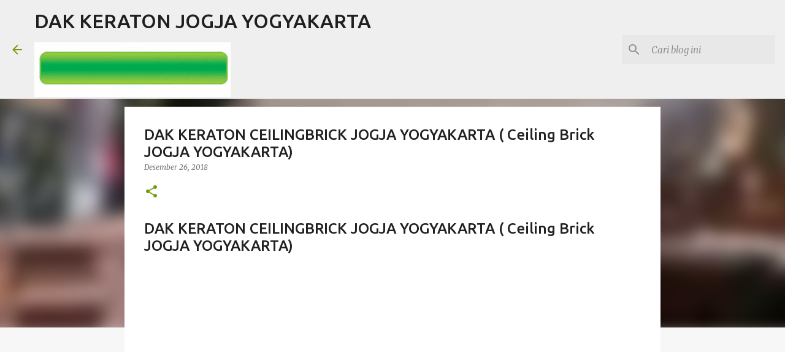

--- FILE ---
content_type: text/html; charset=UTF-8
request_url: http://www.dakkeratonjogja.com/2018/12/dak-keraton-ceilingbrick-jogja-yogyakarta.html
body_size: 59652
content:
<!DOCTYPE html>
<html dir='ltr' lang='id'>
<head>
<meta content='width=device-width, initial-scale=1' name='viewport'/>
<title>DAK KERATON CEILINGBRICK JOGJA YOGYAKARTA ( Ceiling Brick JOGJA YOGYAKARTA)</title>
<meta content='text/html; charset=UTF-8' http-equiv='Content-Type'/>
<!-- Chrome, Firefox OS and Opera -->
<meta content='#f7f7f7' name='theme-color'/>
<!-- Windows Phone -->
<meta content='#f7f7f7' name='msapplication-navbutton-color'/>
<meta content='blogger' name='generator'/>
<link href='http://www.dakkeratonjogja.com/favicon.ico' rel='icon' type='image/x-icon'/>
<link href='http://www.dakkeratonjogja.com/2018/12/dak-keraton-ceilingbrick-jogja-yogyakarta.html' rel='canonical'/>
<link rel="alternate" type="application/atom+xml" title="DAK KERATON JOGJA YOGYAKARTA - Atom" href="http://www.dakkeratonjogja.com/feeds/posts/default" />
<link rel="alternate" type="application/rss+xml" title="DAK KERATON JOGJA YOGYAKARTA - RSS" href="http://www.dakkeratonjogja.com/feeds/posts/default?alt=rss" />
<link rel="service.post" type="application/atom+xml" title="DAK KERATON JOGJA YOGYAKARTA - Atom" href="https://www.blogger.com/feeds/3735957777730785203/posts/default" />

<link rel="alternate" type="application/atom+xml" title="DAK KERATON JOGJA YOGYAKARTA - Atom" href="http://www.dakkeratonjogja.com/feeds/4123030258539959824/comments/default" />
<!--Can't find substitution for tag [blog.ieCssRetrofitLinks]-->
<link href='https://i.ytimg.com/vi/mIu9-o2_Fug/0.jpg' rel='image_src'/>
<meta content='http://www.dakkeratonjogja.com/2018/12/dak-keraton-ceilingbrick-jogja-yogyakarta.html' property='og:url'/>
<meta content='DAK KERATON CEILINGBRICK JOGJA YOGYAKARTA ( Ceiling Brick JOGJA YOGYAKARTA)' property='og:title'/>
<meta content=' DAK KERATON CEILINGBRICK JOGJA YOGYAKARTA ( Ceiling Brick JOGJA YOGYAKARTA)              Sekarang ini bahan bangunan JOGJA YOGYAKARTA semak...' property='og:description'/>
<meta content='https://lh3.googleusercontent.com/blogger_img_proxy/AEn0k_ugRlIeCO730ZcbNh9IZDK5TrWhrnBNm5GuwuBzffj61PXMA8p8lzTM7y2OkjhtmiRmC_zBVJ_xSwhTmUe7BVdsL8EXTHqug-1Oztc=w1200-h630-n-k-no-nu' property='og:image'/>
<style type='text/css'>@font-face{font-family:'Merriweather';font-style:italic;font-weight:300;font-stretch:100%;font-display:swap;src:url(//fonts.gstatic.com/s/merriweather/v33/u-4c0qyriQwlOrhSvowK_l5-eTxCVx0ZbwLvKH2Gk9hLmp0v5yA-xXPqCzLvF-adrHOg7iDTFw.woff2)format('woff2');unicode-range:U+0460-052F,U+1C80-1C8A,U+20B4,U+2DE0-2DFF,U+A640-A69F,U+FE2E-FE2F;}@font-face{font-family:'Merriweather';font-style:italic;font-weight:300;font-stretch:100%;font-display:swap;src:url(//fonts.gstatic.com/s/merriweather/v33/u-4c0qyriQwlOrhSvowK_l5-eTxCVx0ZbwLvKH2Gk9hLmp0v5yA-xXPqCzLvF--drHOg7iDTFw.woff2)format('woff2');unicode-range:U+0301,U+0400-045F,U+0490-0491,U+04B0-04B1,U+2116;}@font-face{font-family:'Merriweather';font-style:italic;font-weight:300;font-stretch:100%;font-display:swap;src:url(//fonts.gstatic.com/s/merriweather/v33/u-4c0qyriQwlOrhSvowK_l5-eTxCVx0ZbwLvKH2Gk9hLmp0v5yA-xXPqCzLvF-SdrHOg7iDTFw.woff2)format('woff2');unicode-range:U+0102-0103,U+0110-0111,U+0128-0129,U+0168-0169,U+01A0-01A1,U+01AF-01B0,U+0300-0301,U+0303-0304,U+0308-0309,U+0323,U+0329,U+1EA0-1EF9,U+20AB;}@font-face{font-family:'Merriweather';font-style:italic;font-weight:300;font-stretch:100%;font-display:swap;src:url(//fonts.gstatic.com/s/merriweather/v33/u-4c0qyriQwlOrhSvowK_l5-eTxCVx0ZbwLvKH2Gk9hLmp0v5yA-xXPqCzLvF-WdrHOg7iDTFw.woff2)format('woff2');unicode-range:U+0100-02BA,U+02BD-02C5,U+02C7-02CC,U+02CE-02D7,U+02DD-02FF,U+0304,U+0308,U+0329,U+1D00-1DBF,U+1E00-1E9F,U+1EF2-1EFF,U+2020,U+20A0-20AB,U+20AD-20C0,U+2113,U+2C60-2C7F,U+A720-A7FF;}@font-face{font-family:'Merriweather';font-style:italic;font-weight:300;font-stretch:100%;font-display:swap;src:url(//fonts.gstatic.com/s/merriweather/v33/u-4c0qyriQwlOrhSvowK_l5-eTxCVx0ZbwLvKH2Gk9hLmp0v5yA-xXPqCzLvF-udrHOg7iA.woff2)format('woff2');unicode-range:U+0000-00FF,U+0131,U+0152-0153,U+02BB-02BC,U+02C6,U+02DA,U+02DC,U+0304,U+0308,U+0329,U+2000-206F,U+20AC,U+2122,U+2191,U+2193,U+2212,U+2215,U+FEFF,U+FFFD;}@font-face{font-family:'Merriweather';font-style:italic;font-weight:400;font-stretch:100%;font-display:swap;src:url(//fonts.gstatic.com/s/merriweather/v33/u-4c0qyriQwlOrhSvowK_l5-eTxCVx0ZbwLvKH2Gk9hLmp0v5yA-xXPqCzLvF-adrHOg7iDTFw.woff2)format('woff2');unicode-range:U+0460-052F,U+1C80-1C8A,U+20B4,U+2DE0-2DFF,U+A640-A69F,U+FE2E-FE2F;}@font-face{font-family:'Merriweather';font-style:italic;font-weight:400;font-stretch:100%;font-display:swap;src:url(//fonts.gstatic.com/s/merriweather/v33/u-4c0qyriQwlOrhSvowK_l5-eTxCVx0ZbwLvKH2Gk9hLmp0v5yA-xXPqCzLvF--drHOg7iDTFw.woff2)format('woff2');unicode-range:U+0301,U+0400-045F,U+0490-0491,U+04B0-04B1,U+2116;}@font-face{font-family:'Merriweather';font-style:italic;font-weight:400;font-stretch:100%;font-display:swap;src:url(//fonts.gstatic.com/s/merriweather/v33/u-4c0qyriQwlOrhSvowK_l5-eTxCVx0ZbwLvKH2Gk9hLmp0v5yA-xXPqCzLvF-SdrHOg7iDTFw.woff2)format('woff2');unicode-range:U+0102-0103,U+0110-0111,U+0128-0129,U+0168-0169,U+01A0-01A1,U+01AF-01B0,U+0300-0301,U+0303-0304,U+0308-0309,U+0323,U+0329,U+1EA0-1EF9,U+20AB;}@font-face{font-family:'Merriweather';font-style:italic;font-weight:400;font-stretch:100%;font-display:swap;src:url(//fonts.gstatic.com/s/merriweather/v33/u-4c0qyriQwlOrhSvowK_l5-eTxCVx0ZbwLvKH2Gk9hLmp0v5yA-xXPqCzLvF-WdrHOg7iDTFw.woff2)format('woff2');unicode-range:U+0100-02BA,U+02BD-02C5,U+02C7-02CC,U+02CE-02D7,U+02DD-02FF,U+0304,U+0308,U+0329,U+1D00-1DBF,U+1E00-1E9F,U+1EF2-1EFF,U+2020,U+20A0-20AB,U+20AD-20C0,U+2113,U+2C60-2C7F,U+A720-A7FF;}@font-face{font-family:'Merriweather';font-style:italic;font-weight:400;font-stretch:100%;font-display:swap;src:url(//fonts.gstatic.com/s/merriweather/v33/u-4c0qyriQwlOrhSvowK_l5-eTxCVx0ZbwLvKH2Gk9hLmp0v5yA-xXPqCzLvF-udrHOg7iA.woff2)format('woff2');unicode-range:U+0000-00FF,U+0131,U+0152-0153,U+02BB-02BC,U+02C6,U+02DA,U+02DC,U+0304,U+0308,U+0329,U+2000-206F,U+20AC,U+2122,U+2191,U+2193,U+2212,U+2215,U+FEFF,U+FFFD;}@font-face{font-family:'Merriweather';font-style:normal;font-weight:400;font-stretch:100%;font-display:swap;src:url(//fonts.gstatic.com/s/merriweather/v33/u-4D0qyriQwlOrhSvowK_l5UcA6zuSYEqOzpPe3HOZJ5eX1WtLaQwmYiScCmDxhtNOKl8yDr3icaGV31CPDaYKfFQn0.woff2)format('woff2');unicode-range:U+0460-052F,U+1C80-1C8A,U+20B4,U+2DE0-2DFF,U+A640-A69F,U+FE2E-FE2F;}@font-face{font-family:'Merriweather';font-style:normal;font-weight:400;font-stretch:100%;font-display:swap;src:url(//fonts.gstatic.com/s/merriweather/v33/u-4D0qyriQwlOrhSvowK_l5UcA6zuSYEqOzpPe3HOZJ5eX1WtLaQwmYiScCmDxhtNOKl8yDr3icaEF31CPDaYKfFQn0.woff2)format('woff2');unicode-range:U+0301,U+0400-045F,U+0490-0491,U+04B0-04B1,U+2116;}@font-face{font-family:'Merriweather';font-style:normal;font-weight:400;font-stretch:100%;font-display:swap;src:url(//fonts.gstatic.com/s/merriweather/v33/u-4D0qyriQwlOrhSvowK_l5UcA6zuSYEqOzpPe3HOZJ5eX1WtLaQwmYiScCmDxhtNOKl8yDr3icaG131CPDaYKfFQn0.woff2)format('woff2');unicode-range:U+0102-0103,U+0110-0111,U+0128-0129,U+0168-0169,U+01A0-01A1,U+01AF-01B0,U+0300-0301,U+0303-0304,U+0308-0309,U+0323,U+0329,U+1EA0-1EF9,U+20AB;}@font-face{font-family:'Merriweather';font-style:normal;font-weight:400;font-stretch:100%;font-display:swap;src:url(//fonts.gstatic.com/s/merriweather/v33/u-4D0qyriQwlOrhSvowK_l5UcA6zuSYEqOzpPe3HOZJ5eX1WtLaQwmYiScCmDxhtNOKl8yDr3icaGl31CPDaYKfFQn0.woff2)format('woff2');unicode-range:U+0100-02BA,U+02BD-02C5,U+02C7-02CC,U+02CE-02D7,U+02DD-02FF,U+0304,U+0308,U+0329,U+1D00-1DBF,U+1E00-1E9F,U+1EF2-1EFF,U+2020,U+20A0-20AB,U+20AD-20C0,U+2113,U+2C60-2C7F,U+A720-A7FF;}@font-face{font-family:'Merriweather';font-style:normal;font-weight:400;font-stretch:100%;font-display:swap;src:url(//fonts.gstatic.com/s/merriweather/v33/u-4D0qyriQwlOrhSvowK_l5UcA6zuSYEqOzpPe3HOZJ5eX1WtLaQwmYiScCmDxhtNOKl8yDr3icaFF31CPDaYKfF.woff2)format('woff2');unicode-range:U+0000-00FF,U+0131,U+0152-0153,U+02BB-02BC,U+02C6,U+02DA,U+02DC,U+0304,U+0308,U+0329,U+2000-206F,U+20AC,U+2122,U+2191,U+2193,U+2212,U+2215,U+FEFF,U+FFFD;}@font-face{font-family:'Ubuntu';font-style:normal;font-weight:400;font-display:swap;src:url(//fonts.gstatic.com/s/ubuntu/v21/4iCs6KVjbNBYlgoKcg72nU6AF7xm.woff2)format('woff2');unicode-range:U+0460-052F,U+1C80-1C8A,U+20B4,U+2DE0-2DFF,U+A640-A69F,U+FE2E-FE2F;}@font-face{font-family:'Ubuntu';font-style:normal;font-weight:400;font-display:swap;src:url(//fonts.gstatic.com/s/ubuntu/v21/4iCs6KVjbNBYlgoKew72nU6AF7xm.woff2)format('woff2');unicode-range:U+0301,U+0400-045F,U+0490-0491,U+04B0-04B1,U+2116;}@font-face{font-family:'Ubuntu';font-style:normal;font-weight:400;font-display:swap;src:url(//fonts.gstatic.com/s/ubuntu/v21/4iCs6KVjbNBYlgoKcw72nU6AF7xm.woff2)format('woff2');unicode-range:U+1F00-1FFF;}@font-face{font-family:'Ubuntu';font-style:normal;font-weight:400;font-display:swap;src:url(//fonts.gstatic.com/s/ubuntu/v21/4iCs6KVjbNBYlgoKfA72nU6AF7xm.woff2)format('woff2');unicode-range:U+0370-0377,U+037A-037F,U+0384-038A,U+038C,U+038E-03A1,U+03A3-03FF;}@font-face{font-family:'Ubuntu';font-style:normal;font-weight:400;font-display:swap;src:url(//fonts.gstatic.com/s/ubuntu/v21/4iCs6KVjbNBYlgoKcQ72nU6AF7xm.woff2)format('woff2');unicode-range:U+0100-02BA,U+02BD-02C5,U+02C7-02CC,U+02CE-02D7,U+02DD-02FF,U+0304,U+0308,U+0329,U+1D00-1DBF,U+1E00-1E9F,U+1EF2-1EFF,U+2020,U+20A0-20AB,U+20AD-20C0,U+2113,U+2C60-2C7F,U+A720-A7FF;}@font-face{font-family:'Ubuntu';font-style:normal;font-weight:400;font-display:swap;src:url(//fonts.gstatic.com/s/ubuntu/v21/4iCs6KVjbNBYlgoKfw72nU6AFw.woff2)format('woff2');unicode-range:U+0000-00FF,U+0131,U+0152-0153,U+02BB-02BC,U+02C6,U+02DA,U+02DC,U+0304,U+0308,U+0329,U+2000-206F,U+20AC,U+2122,U+2191,U+2193,U+2212,U+2215,U+FEFF,U+FFFD;}@font-face{font-family:'Ubuntu';font-style:normal;font-weight:500;font-display:swap;src:url(//fonts.gstatic.com/s/ubuntu/v21/4iCv6KVjbNBYlgoCjC3jvWyNPYZvg7UI.woff2)format('woff2');unicode-range:U+0460-052F,U+1C80-1C8A,U+20B4,U+2DE0-2DFF,U+A640-A69F,U+FE2E-FE2F;}@font-face{font-family:'Ubuntu';font-style:normal;font-weight:500;font-display:swap;src:url(//fonts.gstatic.com/s/ubuntu/v21/4iCv6KVjbNBYlgoCjC3jtGyNPYZvg7UI.woff2)format('woff2');unicode-range:U+0301,U+0400-045F,U+0490-0491,U+04B0-04B1,U+2116;}@font-face{font-family:'Ubuntu';font-style:normal;font-weight:500;font-display:swap;src:url(//fonts.gstatic.com/s/ubuntu/v21/4iCv6KVjbNBYlgoCjC3jvGyNPYZvg7UI.woff2)format('woff2');unicode-range:U+1F00-1FFF;}@font-face{font-family:'Ubuntu';font-style:normal;font-weight:500;font-display:swap;src:url(//fonts.gstatic.com/s/ubuntu/v21/4iCv6KVjbNBYlgoCjC3js2yNPYZvg7UI.woff2)format('woff2');unicode-range:U+0370-0377,U+037A-037F,U+0384-038A,U+038C,U+038E-03A1,U+03A3-03FF;}@font-face{font-family:'Ubuntu';font-style:normal;font-weight:500;font-display:swap;src:url(//fonts.gstatic.com/s/ubuntu/v21/4iCv6KVjbNBYlgoCjC3jvmyNPYZvg7UI.woff2)format('woff2');unicode-range:U+0100-02BA,U+02BD-02C5,U+02C7-02CC,U+02CE-02D7,U+02DD-02FF,U+0304,U+0308,U+0329,U+1D00-1DBF,U+1E00-1E9F,U+1EF2-1EFF,U+2020,U+20A0-20AB,U+20AD-20C0,U+2113,U+2C60-2C7F,U+A720-A7FF;}@font-face{font-family:'Ubuntu';font-style:normal;font-weight:500;font-display:swap;src:url(//fonts.gstatic.com/s/ubuntu/v21/4iCv6KVjbNBYlgoCjC3jsGyNPYZvgw.woff2)format('woff2');unicode-range:U+0000-00FF,U+0131,U+0152-0153,U+02BB-02BC,U+02C6,U+02DA,U+02DC,U+0304,U+0308,U+0329,U+2000-206F,U+20AC,U+2122,U+2191,U+2193,U+2212,U+2215,U+FEFF,U+FFFD;}@font-face{font-family:'Ubuntu';font-style:normal;font-weight:700;font-display:swap;src:url(//fonts.gstatic.com/s/ubuntu/v21/4iCv6KVjbNBYlgoCxCvjvWyNPYZvg7UI.woff2)format('woff2');unicode-range:U+0460-052F,U+1C80-1C8A,U+20B4,U+2DE0-2DFF,U+A640-A69F,U+FE2E-FE2F;}@font-face{font-family:'Ubuntu';font-style:normal;font-weight:700;font-display:swap;src:url(//fonts.gstatic.com/s/ubuntu/v21/4iCv6KVjbNBYlgoCxCvjtGyNPYZvg7UI.woff2)format('woff2');unicode-range:U+0301,U+0400-045F,U+0490-0491,U+04B0-04B1,U+2116;}@font-face{font-family:'Ubuntu';font-style:normal;font-weight:700;font-display:swap;src:url(//fonts.gstatic.com/s/ubuntu/v21/4iCv6KVjbNBYlgoCxCvjvGyNPYZvg7UI.woff2)format('woff2');unicode-range:U+1F00-1FFF;}@font-face{font-family:'Ubuntu';font-style:normal;font-weight:700;font-display:swap;src:url(//fonts.gstatic.com/s/ubuntu/v21/4iCv6KVjbNBYlgoCxCvjs2yNPYZvg7UI.woff2)format('woff2');unicode-range:U+0370-0377,U+037A-037F,U+0384-038A,U+038C,U+038E-03A1,U+03A3-03FF;}@font-face{font-family:'Ubuntu';font-style:normal;font-weight:700;font-display:swap;src:url(//fonts.gstatic.com/s/ubuntu/v21/4iCv6KVjbNBYlgoCxCvjvmyNPYZvg7UI.woff2)format('woff2');unicode-range:U+0100-02BA,U+02BD-02C5,U+02C7-02CC,U+02CE-02D7,U+02DD-02FF,U+0304,U+0308,U+0329,U+1D00-1DBF,U+1E00-1E9F,U+1EF2-1EFF,U+2020,U+20A0-20AB,U+20AD-20C0,U+2113,U+2C60-2C7F,U+A720-A7FF;}@font-face{font-family:'Ubuntu';font-style:normal;font-weight:700;font-display:swap;src:url(//fonts.gstatic.com/s/ubuntu/v21/4iCv6KVjbNBYlgoCxCvjsGyNPYZvgw.woff2)format('woff2');unicode-range:U+0000-00FF,U+0131,U+0152-0153,U+02BB-02BC,U+02C6,U+02DA,U+02DC,U+0304,U+0308,U+0329,U+2000-206F,U+20AC,U+2122,U+2191,U+2193,U+2212,U+2215,U+FEFF,U+FFFD;}</style>
<style id='page-skin-1' type='text/css'><!--
/*! normalize.css v8.0.0 | MIT License | github.com/necolas/normalize.css */html{line-height:1.15;-webkit-text-size-adjust:100%}body{margin:0}h1{font-size:2em;margin:.67em 0}hr{box-sizing:content-box;height:0;overflow:visible}pre{font-family:monospace,monospace;font-size:1em}a{background-color:transparent}abbr[title]{border-bottom:none;text-decoration:underline;text-decoration:underline dotted}b,strong{font-weight:bolder}code,kbd,samp{font-family:monospace,monospace;font-size:1em}small{font-size:80%}sub,sup{font-size:75%;line-height:0;position:relative;vertical-align:baseline}sub{bottom:-0.25em}sup{top:-0.5em}img{border-style:none}button,input,optgroup,select,textarea{font-family:inherit;font-size:100%;line-height:1.15;margin:0}button,input{overflow:visible}button,select{text-transform:none}button,[type="button"],[type="reset"],[type="submit"]{-webkit-appearance:button}button::-moz-focus-inner,[type="button"]::-moz-focus-inner,[type="reset"]::-moz-focus-inner,[type="submit"]::-moz-focus-inner{border-style:none;padding:0}button:-moz-focusring,[type="button"]:-moz-focusring,[type="reset"]:-moz-focusring,[type="submit"]:-moz-focusring{outline:1px dotted ButtonText}fieldset{padding:.35em .75em .625em}legend{box-sizing:border-box;color:inherit;display:table;max-width:100%;padding:0;white-space:normal}progress{vertical-align:baseline}textarea{overflow:auto}[type="checkbox"],[type="radio"]{box-sizing:border-box;padding:0}[type="number"]::-webkit-inner-spin-button,[type="number"]::-webkit-outer-spin-button{height:auto}[type="search"]{-webkit-appearance:textfield;outline-offset:-2px}[type="search"]::-webkit-search-decoration{-webkit-appearance:none}::-webkit-file-upload-button{-webkit-appearance:button;font:inherit}details{display:block}summary{display:list-item}template{display:none}[hidden]{display:none}
/*!************************************************
* Blogger Template Style
* Name: Emporio
**************************************************/
body{
word-wrap:break-word;
overflow-wrap:break-word;
word-break:break-word
}
.hidden{
display:none
}
.invisible{
visibility:hidden
}
.container:after,.float-container:after{
clear:both;
content:"";
display:table
}
.clearboth{
clear:both
}
#comments .comment .comment-actions,.subscribe-popup .FollowByEmail .follow-by-email-submit{
background:transparent;
border:0;
box-shadow:none;
color:#729c0b;
cursor:pointer;
font-size:14px;
font-weight:700;
outline:none;
text-decoration:none;
text-transform:uppercase;
width:auto
}
.dim-overlay{
height:100vh;
left:0;
position:fixed;
top:0;
width:100%
}
#sharing-dim-overlay{
background-color:transparent
}
input::-ms-clear{
display:none
}
.blogger-logo,.svg-icon-24.blogger-logo{
fill:#ff9800;
opacity:1
}
.skip-navigation{
background-color:#fff;
box-sizing:border-box;
color:#000;
display:block;
height:0;
left:0;
line-height:50px;
overflow:hidden;
padding-top:0;
position:fixed;
text-align:center;
top:0;
-webkit-transition:box-shadow .3s,height .3s,padding-top .3s;
transition:box-shadow .3s,height .3s,padding-top .3s;
width:100%;
z-index:900
}
.skip-navigation:focus{
box-shadow:0 4px 5px 0 rgba(0,0,0,.14),0 1px 10px 0 rgba(0,0,0,.12),0 2px 4px -1px rgba(0,0,0,.2);
height:50px
}
#main{
outline:none
}
.main-heading{
clip:rect(1px,1px,1px,1px);
border:0;
height:1px;
overflow:hidden;
padding:0;
position:absolute;
width:1px
}
.Attribution{
margin-top:1em;
text-align:center
}
.Attribution .blogger img,.Attribution .blogger svg{
vertical-align:bottom
}
.Attribution .blogger img{
margin-right:.5em
}
.Attribution div{
line-height:24px;
margin-top:.5em
}
.Attribution .copyright,.Attribution .image-attribution{
font-size:.7em;
margin-top:1.5em
}
.bg-photo{
background-attachment:scroll!important
}
body .CSS_LIGHTBOX{
z-index:900
}
.extendable .show-less,.extendable .show-more{
border-color:#729c0b;
color:#729c0b;
margin-top:8px
}
.extendable .show-less.hidden,.extendable .show-more.hidden,.inline-ad{
display:none
}
.inline-ad{
max-width:100%;
overflow:hidden
}
.adsbygoogle{
display:block
}
#cookieChoiceInfo{
bottom:0;
top:auto
}
iframe.b-hbp-video{
border:0
}
.post-body iframe{
max-width:100%
}
.post-body a[imageanchor="1"]{
display:inline-block
}
.byline{
margin-right:1em
}
.byline:last-child{
margin-right:0
}
.link-copied-dialog{
max-width:520px;
outline:0
}
.link-copied-dialog .modal-dialog-buttons{
margin-top:8px
}
.link-copied-dialog .goog-buttonset-default{
background:transparent;
border:0
}
.link-copied-dialog .goog-buttonset-default:focus{
outline:0
}
.paging-control-container{
margin-bottom:16px
}
.paging-control-container .paging-control{
display:inline-block
}
.paging-control-container .comment-range-text:after,.paging-control-container .paging-control{
color:#729c0b
}
.paging-control-container .comment-range-text,.paging-control-container .paging-control{
margin-right:8px
}
.paging-control-container .comment-range-text:after,.paging-control-container .paging-control:after{
padding-left:8px;
content:"\b7";
cursor:default;
pointer-events:none
}
.paging-control-container .comment-range-text:last-child:after,.paging-control-container .paging-control:last-child:after{
content:none
}
.byline.reactions iframe{
height:20px
}
.b-notification{
background-color:#fff;
border-bottom:1px solid #000;
box-sizing:border-box;
color:#000;
padding:16px 32px;
text-align:center
}
.b-notification.visible{
-webkit-transition:margin-top .3s cubic-bezier(.4,0,.2,1);
transition:margin-top .3s cubic-bezier(.4,0,.2,1)
}
.b-notification.invisible{
position:absolute
}
.b-notification-close{
position:absolute;
right:8px;
top:8px
}
.no-posts-message{
line-height:40px;
text-align:center
}
@media screen and (max-width:745px){
body.item-view .post-body a[imageanchor="1"][style*="float: left;"],body.item-view .post-body a[imageanchor="1"][style*="float: right;"]{
clear:none!important;
float:none!important
}
body.item-view .post-body a[imageanchor="1"] img{
display:block;
height:auto;
margin:0 auto
}
body.item-view .post-body>.separator:first-child>a[imageanchor="1"]:first-child{
margin-top:20px
}
.post-body a[imageanchor]{
display:block
}
body.item-view .post-body a[imageanchor="1"]{
margin-left:0!important;
margin-right:0!important
}
body.item-view .post-body a[imageanchor="1"]+a[imageanchor="1"]{
margin-top:16px
}
}
.item-control{
display:none
}
#comments{
border-top:1px dashed rgba(0,0,0,.54);
margin-top:20px;
padding:20px
}
#comments .comment-thread ol{
padding-left:0;
margin:0;
padding-left:0
}
#comments .comment .comment-replybox-single,#comments .comment-thread .comment-replies{
margin-left:60px
}
#comments .comment-thread .thread-count{
display:none
}
#comments .comment{
list-style-type:none;
padding:0 0 30px;
position:relative
}
#comments .comment .comment{
padding-bottom:8px
}
.comment .avatar-image-container{
position:absolute
}
.comment .avatar-image-container img{
border-radius:50%
}
.avatar-image-container svg,.comment .avatar-image-container .avatar-icon{
fill:#729c0b;
border:1px solid #729c0b;
border-radius:50%;
box-sizing:border-box;
height:35px;
margin:0;
padding:7px;
width:35px
}
.comment .comment-block{
margin-left:60px;
margin-top:10px;
padding-bottom:0
}
#comments .comment-author-header-wrapper{
margin-left:40px
}
#comments .comment .thread-expanded .comment-block{
padding-bottom:20px
}
#comments .comment .comment-header .user,#comments .comment .comment-header .user a{
color:#212121;
font-style:normal;
font-weight:700
}
#comments .comment .comment-actions{
bottom:0;
margin-bottom:15px;
position:absolute
}
#comments .comment .comment-actions>*{
margin-right:8px
}
#comments .comment .comment-header .datetime{
margin-left:8px;
bottom:0;
display:inline-block;
font-size:13px;
font-style:italic
}
#comments .comment .comment-footer .comment-timestamp a,#comments .comment .comment-header .datetime,#comments .comment .comment-header .datetime a{
color:rgba(33,33,33,.54)
}
#comments .comment .comment-content,.comment .comment-body{
margin-top:12px;
word-break:break-word
}
.comment-body{
margin-bottom:12px
}
#comments.embed[data-num-comments="0"]{
border:0;
margin-top:0;
padding-top:0
}
#comment-editor-src,#comments.embed[data-num-comments="0"] #comment-post-message,#comments.embed[data-num-comments="0"] div.comment-form>p,#comments.embed[data-num-comments="0"] p.comment-footer{
display:none
}
.comments .comments-content .loadmore.loaded{
max-height:0;
opacity:0;
overflow:hidden
}
.extendable .remaining-items{
height:0;
overflow:hidden;
-webkit-transition:height .3s cubic-bezier(.4,0,.2,1);
transition:height .3s cubic-bezier(.4,0,.2,1)
}
.extendable .remaining-items.expanded{
height:auto
}
.svg-icon-24,.svg-icon-24-button{
cursor:pointer;
height:24px;
min-width:24px;
width:24px
}
.touch-icon{
margin:-12px;
padding:12px
}
.touch-icon:active,.touch-icon:focus{
background-color:hsla(0,0%,60%,.4);
border-radius:50%
}
svg:not(:root).touch-icon{
overflow:visible
}
html[dir=rtl] .rtl-reversible-icon{
-webkit-transform:scaleX(-1);
transform:scaleX(-1)
}
.svg-icon-24-button,.touch-icon-button{
background:transparent;
border:0;
margin:0;
outline:none;
padding:0
}
.touch-icon-button .touch-icon:active,.touch-icon-button .touch-icon:focus{
background-color:transparent
}
.touch-icon-button:active .touch-icon,.touch-icon-button:focus .touch-icon{
background-color:hsla(0,0%,60%,.4);
border-radius:50%
}
.Profile .default-avatar-wrapper .avatar-icon{
fill:#729c0b;
border:1px solid #729c0b;
border-radius:50%;
box-sizing:border-box;
margin:0
}
.Profile .individual .default-avatar-wrapper .avatar-icon{
padding:25px
}
.Profile .individual .avatar-icon,.Profile .individual .profile-img{
height:90px;
width:90px
}
.Profile .team .default-avatar-wrapper .avatar-icon{
padding:8px
}
.Profile .team .avatar-icon,.Profile .team .default-avatar-wrapper,.Profile .team .profile-img{
height:40px;
width:40px
}
.snippet-container{
margin:0;
overflow:hidden;
position:relative
}
.snippet-fade{
right:0;
bottom:0;
box-sizing:border-box;
position:absolute;
width:96px
}
.snippet-fade:after{
content:"\2026";
float:right
}
.centered-top-container.sticky{
left:0;
position:fixed;
right:0;
top:0;
-webkit-transition-duration:.2s;
transition-duration:.2s;
-webkit-transition-property:opacity,-webkit-transform;
transition-property:opacity,-webkit-transform;
transition-property:transform,opacity;
transition-property:transform,opacity,-webkit-transform;
-webkit-transition-timing-function:cubic-bezier(.4,0,.2,1);
transition-timing-function:cubic-bezier(.4,0,.2,1);
width:auto;
z-index:8
}
.centered-top-placeholder{
display:none
}
.collapsed-header .centered-top-placeholder{
display:block
}
.centered-top-container .Header .replaced h1,.centered-top-placeholder .Header .replaced h1{
display:none
}
.centered-top-container.sticky .Header .replaced h1{
display:block
}
.centered-top-container.sticky .Header .header-widget{
background:none
}
.centered-top-container.sticky .Header .header-image-wrapper{
display:none
}
.centered-top-container img,.centered-top-placeholder img{
max-width:100%
}
.collapsible{
-webkit-transition:height .3s cubic-bezier(.4,0,.2,1);
transition:height .3s cubic-bezier(.4,0,.2,1)
}
.collapsible,.collapsible>summary{
display:block;
overflow:hidden
}
.collapsible>:not(summary){
display:none
}
.collapsible[open]>:not(summary){
display:block
}
.collapsible:focus,.collapsible>summary:focus{
outline:none
}
.collapsible>summary{
cursor:pointer;
display:block;
padding:0
}
.collapsible:focus>summary,.collapsible>summary:focus{
background-color:transparent
}
.collapsible>summary::-webkit-details-marker{
display:none
}
.collapsible-title{
-webkit-box-align:center;
align-items:center;
display:-webkit-box;
display:flex
}
.collapsible-title .title{
-webkit-box-flex:1;
-webkit-box-ordinal-group:1;
flex:1 1 auto;
order:0;
overflow:hidden;
text-overflow:ellipsis;
white-space:nowrap
}
.collapsible-title .chevron-down,.collapsible[open] .collapsible-title .chevron-up{
display:block
}
.collapsible-title .chevron-up,.collapsible[open] .collapsible-title .chevron-down{
display:none
}
.flat-button{
border-radius:2px;
font-weight:700;
margin:-8px;
padding:8px;
text-transform:uppercase
}
.flat-button,.flat-icon-button{
cursor:pointer;
display:inline-block
}
.flat-icon-button{
background:transparent;
border:0;
box-sizing:content-box;
line-height:0;
margin:-12px;
outline:none;
padding:12px
}
.flat-icon-button,.flat-icon-button .splash-wrapper{
border-radius:50%
}
.flat-icon-button .splash.animate{
-webkit-animation-duration:.3s;
animation-duration:.3s
}
body#layout .bg-photo,body#layout .bg-photo-overlay{
display:none
}
body#layout .centered{
max-width:954px
}
body#layout .navigation{
display:none
}
body#layout .sidebar-container{
display:inline-block;
width:40%
}
body#layout .hamburger-menu,body#layout .search{
display:none
}
.overflowable-container{
max-height:44px;
overflow:hidden;
position:relative
}
.overflow-button{
cursor:pointer
}
#overflowable-dim-overlay{
background:transparent
}
.overflow-popup{
background-color:#ffffff;
box-shadow:0 2px 2px 0 rgba(0,0,0,.14),0 3px 1px -2px rgba(0,0,0,.2),0 1px 5px 0 rgba(0,0,0,.12);
left:0;
max-width:calc(100% - 32px);
position:absolute;
top:0;
visibility:hidden;
z-index:101
}
.overflow-popup ul{
list-style:none
}
.overflow-popup .tabs li,.overflow-popup li{
display:block;
height:auto
}
.overflow-popup .tabs li{
padding-left:0;
padding-right:0
}
.overflow-button.hidden,.overflow-popup .tabs li.hidden,.overflow-popup li.hidden,.widget.Sharing .sharing-button{
display:none
}
.widget.Sharing .sharing-buttons li{
padding:0
}
.widget.Sharing .sharing-buttons li span{
display:none
}
.post-share-buttons{
position:relative
}
.sharing-open.touch-icon-button:active .touch-icon,.sharing-open.touch-icon-button:focus .touch-icon{
background-color:transparent
}
.share-buttons{
background-color:#ffffff;
border-radius:2px;
box-shadow:0 2px 2px 0 rgba(0,0,0,.14),0 3px 1px -2px rgba(0,0,0,.2),0 1px 5px 0 rgba(0,0,0,.12);
color:#000000;
list-style:none;
margin:0;
min-width:200px;
padding:8px 0;
position:absolute;
top:-11px;
z-index:101
}
.share-buttons.hidden{
display:none
}
.sharing-button{
background:transparent;
border:0;
cursor:pointer;
margin:0;
outline:none;
padding:0
}
.share-buttons li{
height:48px;
margin:0
}
.share-buttons li:last-child{
margin-bottom:0
}
.share-buttons li .sharing-platform-button{
box-sizing:border-box;
cursor:pointer;
display:block;
height:100%;
margin-bottom:0;
padding:0 16px;
position:relative;
width:100%
}
.share-buttons li .sharing-platform-button:focus,.share-buttons li .sharing-platform-button:hover{
background-color:hsla(0,0%,50%,.1);
outline:none
}
.share-buttons li svg[class*=" sharing-"],.share-buttons li svg[class^=sharing-]{
position:absolute;
top:10px
}
.share-buttons li span.sharing-platform-button{
position:relative;
top:0
}
.share-buttons li .platform-sharing-text{
margin-left:56px;
display:block;
font-size:16px;
line-height:48px;
white-space:nowrap
}
.sidebar-container{
-webkit-overflow-scrolling:touch;
background-color:#f7f7f7;
max-width:280px;
overflow-y:auto;
-webkit-transition-duration:.3s;
transition-duration:.3s;
-webkit-transition-property:-webkit-transform;
transition-property:-webkit-transform;
transition-property:transform;
transition-property:transform,-webkit-transform;
-webkit-transition-timing-function:cubic-bezier(0,0,.2,1);
transition-timing-function:cubic-bezier(0,0,.2,1);
width:280px;
z-index:101
}
.sidebar-container .navigation{
line-height:0;
padding:16px
}
.sidebar-container .sidebar-back{
cursor:pointer
}
.sidebar-container .widget{
background:none;
margin:0 16px;
padding:16px 0
}
.sidebar-container .widget .title{
color:#000000;
margin:0
}
.sidebar-container .widget ul{
list-style:none;
margin:0;
padding:0
}
.sidebar-container .widget ul ul{
margin-left:1em
}
.sidebar-container .widget li{
font-size:16px;
line-height:normal
}
.sidebar-container .widget+.widget{
border-top:1px solid rgba(0, 0, 0, 0.12)
}
.BlogArchive li{
margin:16px 0
}
.BlogArchive li:last-child{
margin-bottom:0
}
.Label li a{
display:inline-block
}
.BlogArchive .post-count,.Label .label-count{
margin-left:.25em;
float:right
}
.BlogArchive .post-count:before,.Label .label-count:before{
content:"("
}
.BlogArchive .post-count:after,.Label .label-count:after{
content:")"
}
.widget.Translate .skiptranslate>div{
display:block!important
}
.widget.Profile .profile-link{
display:-webkit-box;
display:flex
}
.widget.Profile .team-member .default-avatar-wrapper,.widget.Profile .team-member .profile-img{
-webkit-box-flex:0;
margin-right:1em;
flex:0 0 auto
}
.widget.Profile .individual .profile-link{
-webkit-box-orient:vertical;
-webkit-box-direction:normal;
flex-direction:column
}
.widget.Profile .team .profile-link .profile-name{
-webkit-box-flex:1;
align-self:center;
display:block;
flex:1 1 auto
}
.dim-overlay{
background-color:rgba(0,0,0,.54)
}
body.sidebar-visible{
overflow-y:hidden
}
@media screen and (max-width:680px){
.sidebar-container{
bottom:0;
left:auto;
position:fixed;
right:0;
top:0
}
.sidebar-container.sidebar-invisible{
-webkit-transform:translateX(100%);
transform:translateX(100%);
-webkit-transition-timing-function:cubic-bezier(.4,0,.6,1);
transition-timing-function:cubic-bezier(.4,0,.6,1)
}
}
.dialog{
background:#ffffff;
box-shadow:0 2px 2px 0 rgba(0,0,0,.14),0 3px 1px -2px rgba(0,0,0,.2),0 1px 5px 0 rgba(0,0,0,.12);
box-sizing:border-box;
color:#000000;
padding:30px;
position:fixed;
text-align:center;
width:calc(100% - 24px);
z-index:101
}
.dialog input[type=email],.dialog input[type=text]{
background-color:transparent;
border:0;
border-bottom:1px solid rgba(0,0,0,.12);
color:#000000;
display:block;
font-family:Ubuntu, sans-serif;
font-size:16px;
line-height:24px;
margin:auto;
outline:none;
padding-bottom:7px;
text-align:center;
width:100%
}
.dialog input[type=email]::-webkit-input-placeholder,.dialog input[type=text]::-webkit-input-placeholder{
color:rgba(0,0,0,.5)
}
.dialog input[type=email]::-moz-placeholder,.dialog input[type=text]::-moz-placeholder{
color:rgba(0,0,0,.5)
}
.dialog input[type=email]:-ms-input-placeholder,.dialog input[type=text]:-ms-input-placeholder{
color:rgba(0,0,0,.5)
}
.dialog input[type=email]::-ms-input-placeholder,.dialog input[type=text]::-ms-input-placeholder{
color:rgba(0,0,0,.5)
}
.dialog input[type=email]::placeholder,.dialog input[type=text]::placeholder{
color:rgba(0,0,0,.5)
}
.dialog input[type=email]:focus,.dialog input[type=text]:focus{
border-bottom:2px solid #729c0b;
padding-bottom:6px
}
.dialog input.no-cursor{
color:transparent;
text-shadow:0 0 0 #000000
}
.dialog input.no-cursor:focus{
outline:none
}
.dialog input[type=submit]{
font-family:Ubuntu, sans-serif
}
.dialog .goog-buttonset-default{
color:#729c0b
}
.loading-spinner-large{
-webkit-animation:mspin-rotate 1568.63ms linear infinite;
animation:mspin-rotate 1568.63ms linear infinite;
height:48px;
overflow:hidden;
position:absolute;
width:48px;
z-index:200
}
.loading-spinner-large>div{
-webkit-animation:mspin-revrot 5332ms steps(4) infinite;
animation:mspin-revrot 5332ms steps(4) infinite
}
.loading-spinner-large>div>div{
-webkit-animation:mspin-singlecolor-large-film 1333ms steps(81) infinite;
animation:mspin-singlecolor-large-film 1333ms steps(81) infinite;
background-size:100%;
height:48px;
width:3888px
}
.mspin-black-large>div>div,.mspin-grey_54-large>div>div{
background-image:url(https://www.blogblog.com/indie/mspin_black_large.svg)
}
.mspin-white-large>div>div{
background-image:url(https://www.blogblog.com/indie/mspin_white_large.svg)
}
.mspin-grey_54-large{
opacity:.54
}
@-webkit-keyframes mspin-singlecolor-large-film{
0%{
-webkit-transform:translateX(0);
transform:translateX(0)
}
to{
-webkit-transform:translateX(-3888px);
transform:translateX(-3888px)
}
}
@keyframes mspin-singlecolor-large-film{
0%{
-webkit-transform:translateX(0);
transform:translateX(0)
}
to{
-webkit-transform:translateX(-3888px);
transform:translateX(-3888px)
}
}
@-webkit-keyframes mspin-rotate{
0%{
-webkit-transform:rotate(0deg);
transform:rotate(0deg)
}
to{
-webkit-transform:rotate(1turn);
transform:rotate(1turn)
}
}
@keyframes mspin-rotate{
0%{
-webkit-transform:rotate(0deg);
transform:rotate(0deg)
}
to{
-webkit-transform:rotate(1turn);
transform:rotate(1turn)
}
}
@-webkit-keyframes mspin-revrot{
0%{
-webkit-transform:rotate(0deg);
transform:rotate(0deg)
}
to{
-webkit-transform:rotate(-1turn);
transform:rotate(-1turn)
}
}
@keyframes mspin-revrot{
0%{
-webkit-transform:rotate(0deg);
transform:rotate(0deg)
}
to{
-webkit-transform:rotate(-1turn);
transform:rotate(-1turn)
}
}
.subscribe-popup{
max-width:364px
}
.subscribe-popup h3{
color:#212121;
font-size:1.8em;
margin-top:0
}
.subscribe-popup .FollowByEmail h3{
display:none
}
.subscribe-popup .FollowByEmail .follow-by-email-submit{
color:#729c0b;
display:inline-block;
margin:24px auto 0;
white-space:normal;
width:auto
}
.subscribe-popup .FollowByEmail .follow-by-email-submit:disabled{
cursor:default;
opacity:.3
}
@media (max-width:800px){
.blog-name div.widget.Subscribe{
margin-bottom:16px
}
body.item-view .blog-name div.widget.Subscribe{
margin:8px auto 16px;
width:100%
}
}
.sidebar-container .svg-icon-24{
fill:#729c0b
}
.centered-top .svg-icon-24{
fill:#729c0b
}
.centered-bottom .svg-icon-24.touch-icon,.centered-bottom a .svg-icon-24,.centered-bottom button .svg-icon-24{
fill:#729c0b
}
.post-wrapper .svg-icon-24.touch-icon,.post-wrapper a .svg-icon-24,.post-wrapper button .svg-icon-24{
fill:#729c0b
}
.centered-bottom .share-buttons .svg-icon-24,.share-buttons .svg-icon-24{
fill:#729c0b
}
.svg-icon-24.hamburger-menu{
fill:#729c0b
}
body#layout .page_body{
padding:0;
position:relative;
top:0
}
body#layout .page{
display:inline-block;
left:inherit;
position:relative;
vertical-align:top;
width:540px
}
body{
background:#f7f7f7 none repeat scroll top left;
background-color:#f7f7f7;
background-size:cover;
font:400 16px Ubuntu, sans-serif;
margin:0;
min-height:100vh
}
body,h3,h3.title{
color:#000000
}
.post-wrapper .post-title,.post-wrapper .post-title a,.post-wrapper .post-title a:hover,.post-wrapper .post-title a:visited{
color:#212121
}
a{
color:#729c0b;
text-decoration:none
}
a:visited{
color:#729c0b
}
a:hover{
color:#729c0b
}
blockquote{
color:#424242;
font:400 16px Ubuntu, sans-serif;
font-size:x-large;
font-style:italic;
font-weight:300;
text-align:center
}
.dim-overlay{
z-index:100
}
.page{
-webkit-box-orient:vertical;
-webkit-box-direction:normal;
box-sizing:border-box;
display:-webkit-box;
display:flex;
flex-direction:column;
min-height:100vh;
padding-bottom:1em
}
.page>*{
-webkit-box-flex:0;
flex:0 0 auto
}
.page>#footer{
margin-top:auto
}
.bg-photo-container{
overflow:hidden
}
.bg-photo-container,.bg-photo-container .bg-photo{
height:464px;
width:100%
}
.bg-photo-container .bg-photo{
background-position:50%;
background-size:cover;
z-index:-1
}
.centered{
margin:0 auto;
position:relative;
width:1482px
}
.centered .main,.centered .main-container{
float:left
}
.centered .main{
padding-bottom:1em
}
.centered .centered-bottom:after{
clear:both;
content:"";
display:table
}
@media (min-width:1626px){
.page_body.has-vertical-ads .centered{
width:1625px
}
}
@media (min-width:1225px) and (max-width:1482px){
.centered{
width:1081px
}
}
@media (min-width:1225px) and (max-width:1625px){
.page_body.has-vertical-ads .centered{
width:1224px
}
}
@media (max-width:1224px){
.centered{
width:680px
}
}
@media (max-width:680px){
.centered{
max-width:600px;
width:100%
}
}
.feed-view .post-wrapper.hero,.main,.main-container,.post-filter-message,.top-nav .section{
width:1187px
}
@media (min-width:1225px) and (max-width:1482px){
.feed-view .post-wrapper.hero,.main,.main-container,.post-filter-message,.top-nav .section{
width:786px
}
}
@media (min-width:1225px) and (max-width:1625px){
.feed-view .page_body.has-vertical-ads .post-wrapper.hero,.page_body.has-vertical-ads .feed-view .post-wrapper.hero,.page_body.has-vertical-ads .main,.page_body.has-vertical-ads .main-container,.page_body.has-vertical-ads .post-filter-message,.page_body.has-vertical-ads .top-nav .section{
width:786px
}
}
@media (max-width:1224px){
.feed-view .post-wrapper.hero,.main,.main-container,.post-filter-message,.top-nav .section{
width:auto
}
}
.widget .title{
font-size:18px;
line-height:28px;
margin:18px 0
}
.extendable .show-less,.extendable .show-more{
color:#729c0b;
cursor:pointer;
font:500 12px Ubuntu, sans-serif;
margin:0 -16px;
padding:16px;
text-transform:uppercase
}
.widget.Profile{
font:400 16px Ubuntu, sans-serif
}
.sidebar-container .widget.Profile{
padding:16px
}
.widget.Profile h2{
display:none
}
.widget.Profile .title{
margin:16px 32px
}
.widget.Profile .profile-img{
border-radius:50%
}
.widget.Profile .individual{
display:-webkit-box;
display:flex
}
.widget.Profile .individual .profile-info{
margin-left:16px;
align-self:center
}
.widget.Profile .profile-datablock{
margin-bottom:.75em;
margin-top:0
}
.widget.Profile .profile-link{
background-image:none!important;
font-family:inherit;
max-width:100%;
overflow:hidden
}
.widget.Profile .individual .profile-link{
display:block;
margin:0 -10px;
padding:0 10px
}
.widget.Profile .individual .profile-data a.profile-link.g-profile,.widget.Profile .team a.profile-link.g-profile .profile-name{
color:#000000;
font:500 16px Ubuntu, sans-serif;
margin-bottom:.75em
}
.widget.Profile .individual .profile-data a.profile-link.g-profile{
line-height:1.25
}
.widget.Profile .individual>a:first-child{
flex-shrink:0
}
.widget.Profile dd{
margin:0
}
.widget.Profile ul{
list-style:none;
padding:0
}
.widget.Profile ul li{
margin:10px 0 30px
}
.widget.Profile .team .extendable,.widget.Profile .team .extendable .first-items,.widget.Profile .team .extendable .remaining-items{
margin:0;
max-width:100%;
padding:0
}
.widget.Profile .team-member .profile-name-container{
-webkit-box-flex:0;
flex:0 1 auto
}
.widget.Profile .team .extendable .show-less,.widget.Profile .team .extendable .show-more{
left:56px;
position:relative
}
#comments a,.post-wrapper a{
color:#729c0b
}
div.widget.Blog .blog-posts .post-outer{
border:0
}
div.widget.Blog .post-outer{
padding-bottom:0
}
.post .thumb{
float:left;
height:20%;
width:20%
}
.no-posts-message,.status-msg-body{
margin:10px 0
}
.blog-pager{
text-align:center
}
.post-title{
margin:0
}
.post-title,.post-title a{
font:500 24px Ubuntu, sans-serif
}
.post-body{
display:block;
font:400 16px Merriweather, Georgia, serif;
line-height:32px;
margin:0
}
.post-body,.post-snippet{
color:#000000
}
.post-snippet{
font:400 14px Merriweather, Georgia, serif;
line-height:24px;
margin:8px 0;
max-height:72px
}
.post-snippet .snippet-fade{
background:-webkit-linear-gradient(left,#ffffff 0,#ffffff 20%,rgba(255, 255, 255, 0) 100%);
background:linear-gradient(to left,#ffffff 0,#ffffff 20%,rgba(255, 255, 255, 0) 100%);
bottom:0;
color:#000000;
position:absolute
}
.post-body img{
height:inherit;
max-width:100%
}
.byline,.byline.post-author a,.byline.post-timestamp a{
color:#757575;
font:italic 400 12px Merriweather, Georgia, serif
}
.byline.post-author{
text-transform:lowercase
}
.byline.post-author a{
text-transform:none
}
.item-byline .byline,.post-header .byline{
margin-right:0
}
.post-share-buttons .share-buttons{
background:#ffffff;
color:#000000;
font:400 14px Ubuntu, sans-serif
}
.tr-caption{
color:#424242;
font:400 16px Ubuntu, sans-serif;
font-size:1.1em;
font-style:italic
}
.post-filter-message{
background-color:#729c0b;
box-sizing:border-box;
color:#ffffff;
display:-webkit-box;
display:flex;
font:italic 400 18px Merriweather, Georgia, serif;
margin-bottom:16px;
margin-top:32px;
padding:12px 16px
}
.post-filter-message>div:first-child{
-webkit-box-flex:1;
flex:1 0 auto
}
.post-filter-message a{
padding-left:30px;
color:#729c0b;
color:#ffffff;
cursor:pointer;
font:500 12px Ubuntu, sans-serif;
text-transform:uppercase;
white-space:nowrap
}
.post-filter-message .search-label,.post-filter-message .search-query{
font-style:italic;
quotes:"\201c" "\201d" "\2018" "\2019"
}
.post-filter-message .search-label:before,.post-filter-message .search-query:before{
content:open-quote
}
.post-filter-message .search-label:after,.post-filter-message .search-query:after{
content:close-quote
}
#blog-pager{
margin-bottom:1em;
margin-top:2em
}
#blog-pager a{
color:#729c0b;
cursor:pointer;
font:500 12px Ubuntu, sans-serif;
text-transform:uppercase
}
.Label{
overflow-x:hidden
}
.Label ul{
list-style:none;
padding:0
}
.Label li{
display:inline-block;
max-width:100%;
overflow:hidden;
text-overflow:ellipsis;
white-space:nowrap
}
.Label .first-ten{
margin-top:16px
}
.Label .show-all{
border-color:#729c0b;
color:#729c0b;
cursor:pointer;
font-style:normal;
margin-top:8px;
text-transform:uppercase
}
.Label .show-all,.Label .show-all.hidden{
display:inline-block
}
.Label li a,.Label span.label-size,.byline.post-labels a{
background-color:rgba(114,156,11,.1);
border-radius:2px;
color:#729c0b;
cursor:pointer;
display:inline-block;
font:500 10.5px Ubuntu, sans-serif;
line-height:1.5;
margin:4px 4px 4px 0;
padding:4px 8px;
text-transform:uppercase;
vertical-align:middle
}
body.item-view .byline.post-labels a{
background-color:rgba(114,156,11,.1);
color:#729c0b
}
.FeaturedPost .item-thumbnail img{
max-width:100%
}
.sidebar-container .FeaturedPost .post-title a{
color:#729c0b;
font:500 14px Ubuntu, sans-serif
}
body.item-view .PopularPosts{
display:inline-block;
overflow-y:auto;
vertical-align:top;
width:280px
}
.PopularPosts h3.title{
font:500 16px Ubuntu, sans-serif
}
.PopularPosts .post-title{
margin:0 0 16px
}
.PopularPosts .post-title a{
color:#729c0b;
font:500 14px Ubuntu, sans-serif;
line-height:24px
}
.PopularPosts .item-thumbnail{
clear:both;
height:152px;
overflow-y:hidden;
width:100%
}
.PopularPosts .item-thumbnail img{
padding:0;
width:100%
}
.PopularPosts .popular-posts-snippet{
color:#535353;
font:italic 400 14px Merriweather, Georgia, serif;
line-height:24px;
max-height:calc(24px * 4);
overflow:hidden
}
.PopularPosts .popular-posts-snippet .snippet-fade{
color:#535353
}
.PopularPosts .post{
margin:30px 0;
position:relative
}
.PopularPosts .post+.post{
padding-top:1em
}
.popular-posts-snippet .snippet-fade{
right:0;
background:-webkit-linear-gradient(left,#f7f7f7 0,#f7f7f7 20%,rgba(247, 247, 247, 0) 100%);
background:linear-gradient(to left,#f7f7f7 0,#f7f7f7 20%,rgba(247, 247, 247, 0) 100%);
height:24px;
line-height:24px;
position:absolute;
top:calc(24px * 3);
width:96px
}
.Attribution{
color:#000000
}
.Attribution a,.Attribution a:hover,.Attribution a:visited{
color:#729c0b
}
.Attribution svg{
fill:#757575
}
.inline-ad{
margin-bottom:16px
}
.item-view .inline-ad{
display:block
}
.vertical-ad-container{
margin-left:15px;
float:left;
min-height:1px;
width:128px
}
.item-view .vertical-ad-container{
margin-top:30px
}
.inline-ad-placeholder,.vertical-ad-placeholder{
background:#ffffff;
border:1px solid #000;
opacity:.9;
text-align:center;
vertical-align:middle
}
.inline-ad-placeholder span,.vertical-ad-placeholder span{
color:#212121;
display:block;
font-weight:700;
margin-top:290px;
text-transform:uppercase
}
.vertical-ad-placeholder{
height:600px
}
.vertical-ad-placeholder span{
margin-top:290px;
padding:0 40px
}
.inline-ad-placeholder{
height:90px
}
.inline-ad-placeholder span{
margin-top:35px
}
.centered-top-container.sticky,.sticky .centered-top{
background-color:#efefef
}
.centered-top{
-webkit-box-align:start;
align-items:flex-start;
display:-webkit-box;
display:flex;
flex-wrap:wrap;
margin:0 auto;
max-width:1482px;
padding-top:40px
}
.page_body.has-vertical-ads .centered-top{
max-width:1625px
}
.centered-top .blog-name,.centered-top .hamburger-section,.centered-top .search{
margin-left:16px
}
.centered-top .return_link{
-webkit-box-flex:0;
-webkit-box-ordinal-group:1;
flex:0 0 auto;
height:24px;
order:0;
width:24px
}
.centered-top .blog-name{
-webkit-box-flex:1;
-webkit-box-ordinal-group:2;
flex:1 1 0;
order:1
}
.centered-top .search{
-webkit-box-flex:0;
-webkit-box-ordinal-group:3;
flex:0 0 auto;
order:2
}
.centered-top .hamburger-section{
-webkit-box-flex:0;
-webkit-box-ordinal-group:4;
display:none;
flex:0 0 auto;
order:3
}
.centered-top .subscribe-section-container{
-webkit-box-flex:1;
-webkit-box-ordinal-group:5;
flex:1 0 100%;
order:4
}
.centered-top .top-nav{
-webkit-box-flex:1;
-webkit-box-ordinal-group:6;
flex:1 0 100%;
margin-top:32px;
order:5
}
.sticky .centered-top{
-webkit-box-align:center;
align-items:center;
box-sizing:border-box;
flex-wrap:nowrap;
padding:0 16px
}
.sticky .centered-top .blog-name{
-webkit-box-flex:0;
flex:0 1 auto;
max-width:none;
min-width:0
}
.sticky .centered-top .subscribe-section-container{
border-left:1px solid rgba(0, 0, 0, 0.3);
-webkit-box-flex:1;
-webkit-box-ordinal-group:3;
flex:1 0 auto;
margin:0 16px;
order:2
}
.sticky .centered-top .search{
-webkit-box-flex:1;
-webkit-box-ordinal-group:4;
flex:1 0 auto;
order:3
}
.sticky .centered-top .hamburger-section{
-webkit-box-ordinal-group:5;
order:4
}
.sticky .centered-top .top-nav{
display:none
}
.search{
position:relative;
width:250px
}
.search,.search .search-expand,.search .section{
height:48px
}
.search .search-expand{
margin-left:auto;
background:transparent;
border:0;
display:none;
margin:0;
outline:none;
padding:0
}
.search .search-expand-text{
display:none
}
.search .search-expand .svg-icon-24,.search .search-submit-container .svg-icon-24{
fill:rgba(0, 0, 0, 0.38);
-webkit-transition:fill .3s cubic-bezier(.4,0,.2,1);
transition:fill .3s cubic-bezier(.4,0,.2,1)
}
.search h3{
display:none
}
.search .section{
right:0;
box-sizing:border-box;
line-height:24px;
overflow-x:hidden;
position:absolute;
top:0;
-webkit-transition-duration:.3s;
transition-duration:.3s;
-webkit-transition-property:background-color,width;
transition-property:background-color,width;
-webkit-transition-timing-function:cubic-bezier(.4,0,.2,1);
transition-timing-function:cubic-bezier(.4,0,.2,1);
width:250px;
z-index:8
}
.search .section,.search.focused .section{
background-color:rgba(0, 0, 0, 0.03)
}
.search form{
display:-webkit-box;
display:flex
}
.search form .search-submit-container{
-webkit-box-align:center;
-webkit-box-flex:0;
-webkit-box-ordinal-group:1;
align-items:center;
display:-webkit-box;
display:flex;
flex:0 0 auto;
height:48px;
order:0
}
.search form .search-input{
-webkit-box-flex:1;
-webkit-box-ordinal-group:2;
flex:1 1 auto;
order:1
}
.search form .search-input input{
box-sizing:border-box;
height:48px;
width:100%
}
.search .search-submit-container input[type=submit]{
display:none
}
.search .search-submit-container .search-icon{
margin:0;
padding:12px 8px
}
.search .search-input input{
background:none;
border:0;
color:#1f1f1f;
font:400 16px Merriweather, Georgia, serif;
outline:none;
padding:0 8px
}
.search .search-input input::-webkit-input-placeholder{
color:rgba(0, 0, 0, 0.38);
font:italic 400 15px Merriweather, Georgia, serif;
line-height:48px
}
.search .search-input input::-moz-placeholder{
color:rgba(0, 0, 0, 0.38);
font:italic 400 15px Merriweather, Georgia, serif;
line-height:48px
}
.search .search-input input:-ms-input-placeholder{
color:rgba(0, 0, 0, 0.38);
font:italic 400 15px Merriweather, Georgia, serif;
line-height:48px
}
.search .search-input input::-ms-input-placeholder{
color:rgba(0, 0, 0, 0.38);
font:italic 400 15px Merriweather, Georgia, serif;
line-height:48px
}
.search .search-input input::placeholder{
color:rgba(0, 0, 0, 0.38);
font:italic 400 15px Merriweather, Georgia, serif;
line-height:48px
}
.search .dim-overlay{
background-color:transparent
}
.centered-top .Header h1{
box-sizing:border-box;
color:#1f1f1f;
font:500 62px Ubuntu, sans-serif;
margin:0;
padding:0
}
.centered-top .Header h1 a,.centered-top .Header h1 a:hover,.centered-top .Header h1 a:visited{
color:inherit;
font-size:inherit
}
.centered-top .Header p{
color:#1f1f1f;
font:italic 300 14px Merriweather, Georgia, serif;
line-height:1.7;
margin:16px 0;
padding:0
}
.sticky .centered-top .Header h1{
color:#1f1f1f;
font-size:32px;
margin:16px 0;
overflow:hidden;
padding:0;
text-overflow:ellipsis;
white-space:nowrap
}
.sticky .centered-top .Header p{
display:none
}
.subscribe-section-container{
border-left:0;
margin:0
}
.subscribe-section-container .subscribe-button{
background:transparent;
border:0;
color:#729c0b;
cursor:pointer;
display:inline-block;
font:700 12px Ubuntu, sans-serif;
margin:0 auto;
outline:none;
padding:16px;
text-transform:uppercase;
white-space:nowrap
}
.top-nav .PageList h3{
margin-left:16px
}
.top-nav .PageList ul{
list-style:none;
margin:0;
padding:0
}
.top-nav .PageList ul li{
color:#729c0b;
cursor:pointer;
font:500 12px Ubuntu, sans-serif;
font:700 12px Ubuntu, sans-serif;
text-transform:uppercase
}
.top-nav .PageList ul li a{
background-color:#ffffff;
color:#729c0b;
display:block;
height:44px;
line-height:44px;
overflow:hidden;
padding:0 22px;
text-overflow:ellipsis;
vertical-align:middle
}
.top-nav .PageList ul li.selected a{
color:#729c0b
}
.top-nav .PageList ul li:first-child a{
padding-left:16px
}
.top-nav .PageList ul li:last-child a{
padding-right:16px
}
.top-nav .PageList .dim-overlay{
opacity:0
}
.top-nav .overflowable-contents li{
float:left;
max-width:100%
}
.top-nav .overflow-button{
-webkit-box-align:center;
-webkit-box-flex:0;
align-items:center;
display:-webkit-box;
display:flex;
flex:0 0 auto;
height:44px;
padding:0 16px;
position:relative;
-webkit-transition:opacity .3s cubic-bezier(.4,0,.2,1);
transition:opacity .3s cubic-bezier(.4,0,.2,1);
width:24px
}
.top-nav .overflow-button.hidden{
display:none
}
.top-nav .overflow-button svg{
margin-top:0
}
@media (max-width:1224px){
.search{
width:24px
}
.search .search-expand{
display:block;
position:relative;
z-index:8
}
.search .search-expand .search-expand-icon{
fill:transparent
}
.search .section{
background-color:rgba(0, 0, 0, 0);
width:32px;
z-index:7
}
.search.focused .section{
width:250px;
z-index:8
}
.search .search-submit-container .svg-icon-24{
fill:#729c0b
}
.search.focused .search-submit-container .svg-icon-24{
fill:rgba(0, 0, 0, 0.38)
}
.blog-name,.return_link,.subscribe-section-container{
opacity:1;
-webkit-transition:opacity .3s cubic-bezier(.4,0,.2,1);
transition:opacity .3s cubic-bezier(.4,0,.2,1)
}
.centered-top.search-focused .blog-name,.centered-top.search-focused .return_link,.centered-top.search-focused .subscribe-section-container{
opacity:0
}
body.search-view .centered-top.search-focused .blog-name .section,body.search-view .centered-top.search-focused .subscribe-section-container{
display:none
}
}
@media (max-width:745px){
.top-nav .section.no-items#page_list_top{
display:none
}
.centered-top{
padding-top:16px
}
.centered-top .header_container{
margin:0 auto;
max-width:600px
}
.centered-top .hamburger-section{
-webkit-box-align:center;
margin-right:24px;
align-items:center;
display:-webkit-box;
display:flex;
height:48px
}
.widget.Header h1{
font:500 36px Ubuntu, sans-serif;
padding:0
}
.top-nav .PageList{
max-width:100%;
overflow-x:auto
}
.centered-top-container.sticky .centered-top{
flex-wrap:wrap
}
.centered-top-container.sticky .blog-name{
-webkit-box-flex:1;
flex:1 1 0
}
.centered-top-container.sticky .search{
-webkit-box-flex:0;
flex:0 0 auto
}
.centered-top-container.sticky .hamburger-section,.centered-top-container.sticky .search{
margin-bottom:8px;
margin-top:8px
}
.centered-top-container.sticky .subscribe-section-container{
-webkit-box-flex:1;
-webkit-box-ordinal-group:6;
border:0;
flex:1 0 100%;
margin:-16px 0 0;
order:5
}
body.item-view .centered-top-container.sticky .subscribe-section-container{
margin-left:24px
}
.centered-top-container.sticky .subscribe-button{
margin-bottom:0;
padding:8px 16px 16px
}
.centered-top-container.sticky .widget.Header h1{
font-size:16px;
margin:0
}
}
body.sidebar-visible .page{
overflow-y:scroll
}
.sidebar-container{
margin-left:15px;
float:left
}
.sidebar-container a{
color:#729c0b;
font:400 14px Merriweather, Georgia, serif
}
.sidebar-container .sidebar-back{
float:right
}
.sidebar-container .navigation{
display:none
}
.sidebar-container .widget{
margin:auto 0;
padding:24px
}
.sidebar-container .widget .title{
font:500 16px Ubuntu, sans-serif
}
@media (min-width:681px) and (max-width:1224px){
.error-view .sidebar-container{
display:none
}
}
@media (max-width:680px){
.sidebar-container{
margin-left:0;
max-width:none;
width:100%
}
.sidebar-container .navigation{
display:block;
padding:24px
}
.sidebar-container .navigation+.sidebar.section{
clear:both
}
.sidebar-container .widget{
padding-left:32px
}
.sidebar-container .widget.Profile{
padding-left:24px
}
}
.post-wrapper{
background-color:#ffffff;
position:relative
}
.feed-view .blog-posts{
margin-right:-15px;
width:calc(100% + 15px)
}
.feed-view .post-wrapper{
border-radius:0px;
float:left;
overflow:hidden;
-webkit-transition:box-shadow .3s cubic-bezier(.4,0,.2,1);
transition:box-shadow .3s cubic-bezier(.4,0,.2,1);
width:385px
}
.feed-view .post-wrapper:hover{
box-shadow:0 4px 5px 0 rgba(0,0,0,.14),0 1px 10px 0 rgba(0,0,0,.12),0 2px 4px -1px rgba(0,0,0,.2)
}
.feed-view .post-wrapper.hero{
background-position:50%;
background-size:cover;
position:relative
}
.feed-view .post-wrapper .post,.feed-view .post-wrapper .post .snippet-thumbnail{
background-color:#ffffff;
padding:24px 16px
}
.feed-view .post-wrapper .snippet-thumbnail{
-webkit-transition:opacity .3s cubic-bezier(.4,0,.2,1);
transition:opacity .3s cubic-bezier(.4,0,.2,1)
}
.feed-view .post-wrapper.has-labels.image .snippet-thumbnail-container{
background-color:rgba(0, 0, 0, 1)
}
.feed-view .post-wrapper.has-labels:hover .snippet-thumbnail{
opacity:.7
}
.feed-view .inline-ad,.feed-view .post-wrapper{
margin-right:15px;
margin-left:0;
margin-bottom:15px;
margin-top:0
}
.feed-view .post-wrapper.hero .post-title a{
font-size:20px;
line-height:24px
}
.feed-view .post-wrapper.not-hero .post-title a{
font-size:16px;
line-height:24px
}
.feed-view .post-wrapper .post-title a{
display:block;
margin:-296px -16px;
padding:296px 16px;
position:relative;
text-overflow:ellipsis;
z-index:2
}
.feed-view .post-wrapper .byline,.feed-view .post-wrapper .comment-link{
position:relative;
z-index:3
}
.feed-view .not-hero.post-wrapper.no-image .post-title-container{
position:relative;
top:-90px
}
.feed-view .post-wrapper .post-header{
padding:5px 0
}
.feed-view .byline{
line-height:12px
}
.feed-view .hero .byline{
line-height:15.6px
}
.feed-view .hero .byline,.feed-view .hero .byline.post-author a,.feed-view .hero .byline.post-timestamp a{
font-size:14px
}
.feed-view .post-comment-link{
float:left
}
.feed-view .post-share-buttons{
float:right
}
.feed-view .header-buttons-byline{
height:24px;
margin-top:16px
}
.feed-view .header-buttons-byline .byline{
height:24px
}
.feed-view .post-header-right-buttons .post-comment-link,.feed-view .post-header-right-buttons .post-jump-link{
display:block;
float:left;
margin-left:16px
}
.feed-view .post .num_comments{
display:inline-block;
font:500 24px Ubuntu, sans-serif;
font-size:12px;
margin:-14px 6px 0;
vertical-align:middle
}
.feed-view .post-wrapper .post-jump-link{
float:right
}
.feed-view .post-wrapper .post-footer{
margin-top:15px
}
.feed-view .post-wrapper .snippet-thumbnail,.feed-view .post-wrapper .snippet-thumbnail-container{
height:184px;
overflow-y:hidden
}
.feed-view .post-wrapper .snippet-thumbnail{
background-position:50%;
background-size:cover;
display:block;
width:100%
}
.feed-view .post-wrapper.hero .snippet-thumbnail,.feed-view .post-wrapper.hero .snippet-thumbnail-container{
height:272px;
overflow-y:hidden
}
@media (min-width:681px){
.feed-view .post-title a .snippet-container{
height:48px;
max-height:48px
}
.feed-view .post-title a .snippet-fade{
background:-webkit-linear-gradient(left,#ffffff 0,#ffffff 20%,rgba(255, 255, 255, 0) 100%);
background:linear-gradient(to left,#ffffff 0,#ffffff 20%,rgba(255, 255, 255, 0) 100%);
color:transparent;
height:24px;
width:96px
}
.feed-view .hero .post-title-container .post-title a .snippet-container{
height:24px;
max-height:24px
}
.feed-view .hero .post-title a .snippet-fade{
height:24px
}
.feed-view .post-header-left-buttons{
position:relative
}
.feed-view .post-header-left-buttons:hover .touch-icon{
opacity:1
}
.feed-view .hero.post-wrapper.no-image .post-authordate,.feed-view .hero.post-wrapper.no-image .post-title-container{
position:relative;
top:-150px
}
.feed-view .hero.post-wrapper.no-image .post-title-container{
text-align:center
}
.feed-view .hero.post-wrapper.no-image .post-authordate{
-webkit-box-pack:center;
justify-content:center
}
.feed-view .labels-outer-container{
margin:0 -4px;
opacity:0;
position:absolute;
top:20px;
-webkit-transition:opacity .2s;
transition:opacity .2s;
width:calc(100% - 2 * 16px)
}
.feed-view .post-wrapper.has-labels:hover .labels-outer-container{
opacity:1
}
.feed-view .labels-container{
max-height:calc(23.75px + 2 * 4px);
overflow:hidden
}
.feed-view .labels-container .labels-more,.feed-view .labels-container .overflow-button-container{
display:inline-block;
float:right
}
.feed-view .labels-items{
padding:0 4px
}
.feed-view .labels-container a{
display:inline-block;
max-width:calc(100% - 16px);
overflow-x:hidden;
text-overflow:ellipsis;
vertical-align:top;
white-space:nowrap
}
.feed-view .labels-more{
margin-left:8px;
min-width:23.75px;
padding:0;
width:23.75px
}
.feed-view .byline.post-labels{
margin:0
}
.feed-view .byline.post-labels a,.feed-view .labels-more a{
background-color:#ffffff;
box-shadow:0 0 2px 0 rgba(0,0,0,.18);
color:#729c0b;
opacity:.9
}
.feed-view .labels-more a{
border-radius:50%;
display:inline-block;
font:500 10.5px Ubuntu, sans-serif;
height:23.75px;
line-height:23.75px;
max-width:23.75px;
padding:0;
text-align:center;
width:23.75px
}
}
@media (max-width:1224px){
.feed-view .centered{
padding-right:0
}
.feed-view .centered .main-container{
float:none
}
.feed-view .blog-posts{
margin-right:0;
width:auto
}
.feed-view .post-wrapper{
float:none
}
.feed-view .post-wrapper.hero{
width:680px
}
.feed-view .page_body .centered div.widget.FeaturedPost,.feed-view div.widget.Blog{
width:385px
}
.post-filter-message,.top-nav{
margin-top:32px
}
.widget.Header h1{
font:500 36px Ubuntu, sans-serif
}
.post-filter-message{
display:block
}
.post-filter-message a{
display:block;
margin-top:8px;
padding-left:0
}
.feed-view .not-hero .post-title-container .post-title a .snippet-container{
height:auto
}
.feed-view .vertical-ad-container{
display:none
}
.feed-view .blog-posts .inline-ad{
display:block
}
}
@media (max-width:680px){
.feed-view .centered .main{
float:none;
width:100%
}
.feed-view .centered .centered-bottom,.feed-view .centered-bottom .hero.post-wrapper,.feed-view .centered-bottom .post-wrapper{
max-width:600px;
width:auto
}
.feed-view #header{
width:auto
}
.feed-view .page_body .centered div.widget.FeaturedPost,.feed-view div.widget.Blog{
top:50px;
width:100%;
z-index:6
}
.feed-view .main>.widget .title,.feed-view .post-filter-message{
margin-left:8px;
margin-right:8px
}
.feed-view .hero.post-wrapper{
background-color:#729c0b;
border-radius:0;
height:416px
}
.feed-view .hero.post-wrapper .post{
bottom:0;
box-sizing:border-box;
margin:16px;
position:absolute;
width:calc(100% - 32px)
}
.feed-view .hero.no-image.post-wrapper .post{
box-shadow:0 0 16px rgba(0,0,0,.2);
padding-top:120px;
top:0
}
.feed-view .hero.no-image.post-wrapper .post-footer{
bottom:16px;
position:absolute;
width:calc(100% - 32px)
}
.hero.post-wrapper h3{
white-space:normal
}
.feed-view .post-wrapper h3,.feed-view .post-wrapper:hover h3{
width:auto
}
.feed-view .hero.post-wrapper{
margin:0 0 15px
}
.feed-view .inline-ad,.feed-view .post-wrapper{
margin:0 8px 16px
}
.feed-view .post-labels{
display:none
}
.feed-view .post-wrapper .snippet-thumbnail{
background-size:cover;
display:block;
height:184px;
margin:0;
max-height:184px;
width:100%
}
.feed-view .post-wrapper.hero .snippet-thumbnail,.feed-view .post-wrapper.hero .snippet-thumbnail-container{
height:416px;
max-height:416px
}
.feed-view .header-author-byline{
display:none
}
.feed-view .hero .header-author-byline{
display:block
}
}
.item-view .page_body{
padding-top:70px
}
.item-view .centered,.item-view .centered .main,.item-view .centered .main-container,.item-view .page_body.has-vertical-ads .centered,.item-view .page_body.has-vertical-ads .centered .main,.item-view .page_body.has-vertical-ads .centered .main-container{
width:100%
}
.item-view .main-container{
margin-right:15px;
max-width:890px
}
.item-view .centered-bottom{
margin-left:auto;
margin-right:auto;
max-width:1185px;
padding-right:0;
padding-top:0;
width:100%
}
.item-view .page_body.has-vertical-ads .centered-bottom{
max-width:1328px;
width:100%
}
.item-view .bg-photo{
-webkit-filter:blur(12px);
filter:blur(12px);
-webkit-transform:scale(1.05);
transform:scale(1.05)
}
.item-view .bg-photo-container+.centered .centered-bottom{
margin-top:0
}
.item-view .bg-photo-container+.centered .centered-bottom .post-wrapper{
margin-top:-368px
}
.item-view .bg-photo-container+.centered-bottom{
margin-top:0
}
.item-view .inline-ad{
margin-bottom:0;
margin-top:30px;
padding-bottom:16px
}
.item-view .post-wrapper{
border-radius:0px 0px 0 0;
float:none;
height:auto;
margin:0;
padding:32px;
width:auto
}
.item-view .post-outer{
padding:8px
}
.item-view .comments{
border-radius:0 0 0px 0px;
color:#000000;
margin:0 8px 8px
}
.item-view .post-title{
font:500 24px Ubuntu, sans-serif
}
.item-view .post-header{
display:block;
width:auto
}
.item-view .post-share-buttons{
display:block;
margin-bottom:40px;
margin-top:20px
}
.item-view .post-footer{
display:block
}
.item-view .post-footer a{
color:#729c0b;
color:#729c0b;
cursor:pointer;
font:500 12px Ubuntu, sans-serif;
text-transform:uppercase
}
.item-view .post-footer-line{
border:0
}
.item-view .sidebar-container{
margin-left:0;
box-sizing:border-box;
margin-top:15px;
max-width:280px;
padding:0;
width:280px
}
.item-view .sidebar-container .widget{
padding:15px 0
}
@media (max-width:1328px){
.item-view .centered{
width:100%
}
.item-view .centered .centered-bottom{
margin-left:auto;
margin-right:auto;
padding-right:0;
padding-top:0;
width:100%
}
.item-view .centered .main-container{
float:none;
margin:0 auto
}
.item-view div.section.main div.widget.PopularPosts{
margin:0 2.5%;
position:relative;
top:0;
width:95%
}
.item-view .bg-photo-container+.centered .main{
margin-top:0
}
.item-view div.widget.Blog{
margin:auto;
width:100%
}
.item-view .post-share-buttons{
margin-bottom:32px
}
.item-view .sidebar-container{
float:none;
margin:0;
max-height:none;
max-width:none;
padding:0 15px;
position:static;
width:100%
}
.item-view .sidebar-container .section{
margin:15px auto;
max-width:480px
}
.item-view .sidebar-container .section .widget{
position:static;
width:100%
}
.item-view .vertical-ad-container{
display:none
}
.item-view .blog-posts .inline-ad{
display:block
}
}
@media (max-width:745px){
.item-view.has-subscribe .bg-photo-container,.item-view.has-subscribe .centered-bottom{
padding-top:88px
}
.item-view .bg-photo,.item-view .bg-photo-container{
height:296px;
width:auto
}
.item-view .bg-photo-container+.centered .centered-bottom .post-wrapper{
margin-top:-240px
}
.item-view .bg-photo-container+.centered .centered-bottom,.item-view .page_body.has-subscribe .bg-photo-container+.centered .centered-bottom{
margin-top:0
}
.item-view .post-outer{
background:#ffffff
}
.item-view .post-outer .post-wrapper{
padding:16px
}
.item-view .comments{
margin:0
}
}
#comments{
background:#ffffff;
border-top:1px solid rgba(0, 0, 0, 0.12);
margin-top:0;
padding:32px
}
#comments .comment-form .title,#comments h3.title{
clip:rect(1px,1px,1px,1px);
border:0;
height:1px;
overflow:hidden;
padding:0;
position:absolute;
width:1px
}
#comments .comment-form{
border-bottom:1px solid rgba(0, 0, 0, 0.12);
border-top:1px solid rgba(0, 0, 0, 0.12)
}
.item-view #comments .comment-form h4{
clip:rect(1px,1px,1px,1px);
border:0;
height:1px;
overflow:hidden;
padding:0;
position:absolute;
width:1px
}
#comment-holder .continue{
display:none
}

--></style>
<style id='template-skin-1' type='text/css'><!--
body#layout .hidden,
body#layout .invisible {
display: inherit;
}
body#layout .centered-bottom {
position: relative;
}
body#layout .section.featured-post,
body#layout .section.main,
body#layout .section.vertical-ad-container {
float: left;
width: 55%;
}
body#layout .sidebar-container {
display: inline-block;
width: 39%;
}
body#layout .centered-bottom:after {
clear: both;
content: "";
display: table;
}
body#layout .hamburger-menu,
body#layout .search {
display: none;
}
--></style>
<script async='async' src='https://www.gstatic.com/external_hosted/clipboardjs/clipboard.min.js'></script>
<link href='https://www.blogger.com/dyn-css/authorization.css?targetBlogID=3735957777730785203&amp;zx=5d422c5b-aa92-4db8-9bf9-264fd6ffa982' media='none' onload='if(media!=&#39;all&#39;)media=&#39;all&#39;' rel='stylesheet'/><noscript><link href='https://www.blogger.com/dyn-css/authorization.css?targetBlogID=3735957777730785203&amp;zx=5d422c5b-aa92-4db8-9bf9-264fd6ffa982' rel='stylesheet'/></noscript>
<meta name='google-adsense-platform-account' content='ca-host-pub-1556223355139109'/>
<meta name='google-adsense-platform-domain' content='blogspot.com'/>

</head>
<body class='item-view version-1-4-0 variant-vegeclub_light'>
<a class='skip-navigation' href='#main' tabindex='0'>
Langsung ke konten utama
</a>
<div class='page'>
<div class='page_body'>
<style>
    .bg-photo {background-image:url(https\:\/\/lh3.googleusercontent.com\/blogger_img_proxy\/AEn0k_ugRlIeCO730ZcbNh9IZDK5TrWhrnBNm5GuwuBzffj61PXMA8p8lzTM7y2OkjhtmiRmC_zBVJ_xSwhTmUe7BVdsL8EXTHqug-1Oztc);}
    
@media (max-width: 200px) { .bg-photo {background-image:url(https\:\/\/lh3.googleusercontent.com\/blogger_img_proxy\/AEn0k_ugRlIeCO730ZcbNh9IZDK5TrWhrnBNm5GuwuBzffj61PXMA8p8lzTM7y2OkjhtmiRmC_zBVJ_xSwhTmUe7BVdsL8EXTHqug-1Oztc=w200);}}
@media (max-width: 400px) and (min-width: 201px) { .bg-photo {background-image:url(https\:\/\/lh3.googleusercontent.com\/blogger_img_proxy\/AEn0k_ugRlIeCO730ZcbNh9IZDK5TrWhrnBNm5GuwuBzffj61PXMA8p8lzTM7y2OkjhtmiRmC_zBVJ_xSwhTmUe7BVdsL8EXTHqug-1Oztc=w400);}}
@media (max-width: 800px) and (min-width: 401px) { .bg-photo {background-image:url(https\:\/\/lh3.googleusercontent.com\/blogger_img_proxy\/AEn0k_ugRlIeCO730ZcbNh9IZDK5TrWhrnBNm5GuwuBzffj61PXMA8p8lzTM7y2OkjhtmiRmC_zBVJ_xSwhTmUe7BVdsL8EXTHqug-1Oztc=w800);}}
@media (max-width: 1200px) and (min-width: 801px) { .bg-photo {background-image:url(https\:\/\/lh3.googleusercontent.com\/blogger_img_proxy\/AEn0k_ugRlIeCO730ZcbNh9IZDK5TrWhrnBNm5GuwuBzffj61PXMA8p8lzTM7y2OkjhtmiRmC_zBVJ_xSwhTmUe7BVdsL8EXTHqug-1Oztc=w1200);}}
/* Last tag covers anything over one higher than the previous max-size cap. */
@media (min-width: 1201px) { .bg-photo {background-image:url(https\:\/\/lh3.googleusercontent.com\/blogger_img_proxy\/AEn0k_ugRlIeCO730ZcbNh9IZDK5TrWhrnBNm5GuwuBzffj61PXMA8p8lzTM7y2OkjhtmiRmC_zBVJ_xSwhTmUe7BVdsL8EXTHqug-1Oztc=w1600);}}
  </style>
<div class='bg-photo-container'>
<div class='bg-photo'></div>
</div>
<div class='centered'>
<header class='centered-top-container sticky' role='banner'>
<div class='centered-top'>
<a class='return_link' href='http://www.dakkeratonjogja.com/'>
<svg class='svg-icon-24 touch-icon back-button rtl-reversible-icon'>
<use xlink:href='/responsive/sprite_v1_6.css.svg#ic_arrow_back_black_24dp' xmlns:xlink='http://www.w3.org/1999/xlink'></use>
</svg>
</a>
<div class='blog-name'>
<div class='section' id='header' name='Tajuk'><div class='widget Header' data-version='2' id='Header1'>
<div class='header-widget'>
<div>
<h1>
<a href='http://www.dakkeratonjogja.com/'>
DAK KERATON JOGJA YOGYAKARTA
</a>
</h1>
</div>
</div>
</div><div class='widget Image' data-version='2' id='Image6'>
<div class='widget-content'>
<a href='http://wa.me/6281804135008'>
<img alt='' height='89' id='Image6_img' src='https://blogger.googleusercontent.com/img/b/R29vZ2xl/AVvXsEiglLiwtvvexxfjzrzLAt063JqHQZ1hICY2cxN6MtCaMKn-MGvlaA6kVxhe_JQpEVzQaVUo3OW9w0QdKxwQyiMtdhRl6HK_7MLbhRKtckDxnh17zGBsV1sk0VIJJUc9J-HyvUJnS75lXg-l/s1600/icon-wa-blink.gif' srcset='https://blogger.googleusercontent.com/img/b/R29vZ2xl/AVvXsEiglLiwtvvexxfjzrzLAt063JqHQZ1hICY2cxN6MtCaMKn-MGvlaA6kVxhe_JQpEVzQaVUo3OW9w0QdKxwQyiMtdhRl6HK_7MLbhRKtckDxnh17zGBsV1sk0VIJJUc9J-HyvUJnS75lXg-l/s72/icon-wa-blink.gif 72w, https://blogger.googleusercontent.com/img/b/R29vZ2xl/AVvXsEiglLiwtvvexxfjzrzLAt063JqHQZ1hICY2cxN6MtCaMKn-MGvlaA6kVxhe_JQpEVzQaVUo3OW9w0QdKxwQyiMtdhRl6HK_7MLbhRKtckDxnh17zGBsV1sk0VIJJUc9J-HyvUJnS75lXg-l/s128/icon-wa-blink.gif 128w, https://blogger.googleusercontent.com/img/b/R29vZ2xl/AVvXsEiglLiwtvvexxfjzrzLAt063JqHQZ1hICY2cxN6MtCaMKn-MGvlaA6kVxhe_JQpEVzQaVUo3OW9w0QdKxwQyiMtdhRl6HK_7MLbhRKtckDxnh17zGBsV1sk0VIJJUc9J-HyvUJnS75lXg-l/s220/icon-wa-blink.gif 220w, https://blogger.googleusercontent.com/img/b/R29vZ2xl/AVvXsEiglLiwtvvexxfjzrzLAt063JqHQZ1hICY2cxN6MtCaMKn-MGvlaA6kVxhe_JQpEVzQaVUo3OW9w0QdKxwQyiMtdhRl6HK_7MLbhRKtckDxnh17zGBsV1sk0VIJJUc9J-HyvUJnS75lXg-l/s400/icon-wa-blink.gif 400w, https://blogger.googleusercontent.com/img/b/R29vZ2xl/AVvXsEiglLiwtvvexxfjzrzLAt063JqHQZ1hICY2cxN6MtCaMKn-MGvlaA6kVxhe_JQpEVzQaVUo3OW9w0QdKxwQyiMtdhRl6HK_7MLbhRKtckDxnh17zGBsV1sk0VIJJUc9J-HyvUJnS75lXg-l/s640/icon-wa-blink.gif 640w, https://blogger.googleusercontent.com/img/b/R29vZ2xl/AVvXsEiglLiwtvvexxfjzrzLAt063JqHQZ1hICY2cxN6MtCaMKn-MGvlaA6kVxhe_JQpEVzQaVUo3OW9w0QdKxwQyiMtdhRl6HK_7MLbhRKtckDxnh17zGBsV1sk0VIJJUc9J-HyvUJnS75lXg-l/s800/icon-wa-blink.gif 800w, https://blogger.googleusercontent.com/img/b/R29vZ2xl/AVvXsEiglLiwtvvexxfjzrzLAt063JqHQZ1hICY2cxN6MtCaMKn-MGvlaA6kVxhe_JQpEVzQaVUo3OW9w0QdKxwQyiMtdhRl6HK_7MLbhRKtckDxnh17zGBsV1sk0VIJJUc9J-HyvUJnS75lXg-l/s1024/icon-wa-blink.gif 1024w, https://blogger.googleusercontent.com/img/b/R29vZ2xl/AVvXsEiglLiwtvvexxfjzrzLAt063JqHQZ1hICY2cxN6MtCaMKn-MGvlaA6kVxhe_JQpEVzQaVUo3OW9w0QdKxwQyiMtdhRl6HK_7MLbhRKtckDxnh17zGBsV1sk0VIJJUc9J-HyvUJnS75lXg-l/s1280/icon-wa-blink.gif 1280w, https://blogger.googleusercontent.com/img/b/R29vZ2xl/AVvXsEiglLiwtvvexxfjzrzLAt063JqHQZ1hICY2cxN6MtCaMKn-MGvlaA6kVxhe_JQpEVzQaVUo3OW9w0QdKxwQyiMtdhRl6HK_7MLbhRKtckDxnh17zGBsV1sk0VIJJUc9J-HyvUJnS75lXg-l/s1600/icon-wa-blink.gif 1600w' width='320'>
</img>
</a>
<br/>
</div>
</div></div>
</div>
<div class='search'>
<button aria-label='Telusuri' class='search-expand touch-icon-button'>
<div class='search-expand-text'>Telusuri</div>
<svg class='svg-icon-24 touch-icon search-expand-icon'>
<use xlink:href='/responsive/sprite_v1_6.css.svg#ic_search_black_24dp' xmlns:xlink='http://www.w3.org/1999/xlink'></use>
</svg>
</button>
<div class='section' id='search_top' name='Search (Top)'><div class='widget BlogSearch' data-version='2' id='BlogSearch1'>
<h3 class='title'>
Cari Blog Ini
</h3>
<div class='widget-content' role='search'>
<form action='http://www.dakkeratonjogja.com/search' target='_top'>
<div class='search-input'>
<input aria-label='Cari blog ini' autocomplete='off' name='q' placeholder='Cari blog ini' value=''/>
</div>
<label class='search-submit-container'>
<input type='submit'/>
<svg class='svg-icon-24 touch-icon search-icon'>
<use xlink:href='/responsive/sprite_v1_6.css.svg#ic_search_black_24dp' xmlns:xlink='http://www.w3.org/1999/xlink'></use>
</svg>
</label>
</form>
</div>
</div></div>
</div>
</div>
</header>
<div class='centered-bottom'>
<main class='main-container' id='main' role='main' tabindex='-1'>
<div class='featured-post section' id='featured_post' name='Featured Post'>
</div>
<div class='main section' id='page_body' name='Badan Halaman'><div class='widget Blog' data-version='2' id='Blog1'>
<div class='blog-posts hfeed container'>
<article class='post-outer-container'>
<div class='post-outer'>
<div class='post-wrapper not-hero post-4123030258539959824 image has-labels'>
<div class='snippet-thumbnail-container'>
<div class='snippet-thumbnail post-thumb-4123030258539959824'></div>
</div>
<div class='slide'>
<div class='post'>
<script type='application/ld+json'>{
  "@context": "http://schema.org",
  "@type": "BlogPosting",
  "mainEntityOfPage": {
    "@type": "WebPage",
    "@id": "http://www.dakkeratonjogja.com/2018/12/dak-keraton-ceilingbrick-jogja-yogyakarta.html"
  },
  "headline": "DAK KERATON CEILINGBRICK JOGJA YOGYAKARTA ( Ceiling Brick JOGJA YOGYAKARTA)","description": "DAK KERATON CEILINGBRICK JOGJA YOGYAKARTA ( Ceiling Brick JOGJA YOGYAKARTA)              Sekarang ini bahan bangunan JOGJA YOGYAKARTA semak...","datePublished": "2018-12-26T07:30:00-08:00",
  "dateModified": "2018-12-26T07:30:38-08:00","image": {
    "@type": "ImageObject","url": "https://lh3.googleusercontent.com/blogger_img_proxy/AEn0k_ugRlIeCO730ZcbNh9IZDK5TrWhrnBNm5GuwuBzffj61PXMA8p8lzTM7y2OkjhtmiRmC_zBVJ_xSwhTmUe7BVdsL8EXTHqug-1Oztc=w1200-h630-n-k-no-nu",
    "height": 630,
    "width": 1200},"publisher": {
    "@type": "Organization",
    "name": "Blogger",
    "logo": {
      "@type": "ImageObject",
      "url": "https://blogger.googleusercontent.com/img/b/U2hvZWJveA/AVvXsEgfMvYAhAbdHksiBA24JKmb2Tav6K0GviwztID3Cq4VpV96HaJfy0viIu8z1SSw_G9n5FQHZWSRao61M3e58ImahqBtr7LiOUS6m_w59IvDYwjmMcbq3fKW4JSbacqkbxTo8B90dWp0Cese92xfLMPe_tg11g/h60/",
      "width": 206,
      "height": 60
    }
  },"author": {
    "@type": "Person",
    "name": "DAK KERATON"
  }
}</script>
<div class='post-title-container'>
<a name='4123030258539959824'></a>
<h3 class='post-title entry-title'>
DAK KERATON CEILINGBRICK JOGJA YOGYAKARTA ( Ceiling Brick JOGJA YOGYAKARTA)
</h3>
</div>
<div class='post-header'>
<div class='post-header-line-1'>
<span class='byline post-timestamp'>
<meta content='http://www.dakkeratonjogja.com/2018/12/dak-keraton-ceilingbrick-jogja-yogyakarta.html'/>
<a class='timestamp-link' href='http://www.dakkeratonjogja.com/2018/12/dak-keraton-ceilingbrick-jogja-yogyakarta.html' rel='bookmark' title='permanent link'>
<time class='published' datetime='2018-12-26T07:30:00-08:00' title='2018-12-26T07:30:00-08:00'>
Desember 26, 2018
</time>
</a>
</span>
</div>
</div>
<div class='post-share-buttons post-share-buttons-top'>
<div class='byline post-share-buttons goog-inline-block'>
<div aria-owns='sharing-popup-Blog1-byline-4123030258539959824' class='sharing' data-title='DAK KERATON CEILINGBRICK JOGJA YOGYAKARTA ( Ceiling Brick JOGJA YOGYAKARTA)'>
<button aria-controls='sharing-popup-Blog1-byline-4123030258539959824' aria-label='Berbagi' class='sharing-button touch-icon-button' id='sharing-button-Blog1-byline-4123030258539959824' role='button'>
<div class='flat-icon-button ripple'>
<svg class='svg-icon-24'>
<use xlink:href='/responsive/sprite_v1_6.css.svg#ic_share_black_24dp' xmlns:xlink='http://www.w3.org/1999/xlink'></use>
</svg>
</div>
</button>
<div class='share-buttons-container'>
<ul aria-hidden='true' aria-label='Berbagi' class='share-buttons hidden' id='sharing-popup-Blog1-byline-4123030258539959824' role='menu'>
<li>
<span aria-label='Dapatkan link' class='sharing-platform-button sharing-element-link' data-href='https://www.blogger.com/share-post.g?blogID=3735957777730785203&postID=4123030258539959824&target=' data-url='http://www.dakkeratonjogja.com/2018/12/dak-keraton-ceilingbrick-jogja-yogyakarta.html' role='menuitem' tabindex='-1' title='Dapatkan link'>
<svg class='svg-icon-24 touch-icon sharing-link'>
<use xlink:href='/responsive/sprite_v1_6.css.svg#ic_24_link_dark' xmlns:xlink='http://www.w3.org/1999/xlink'></use>
</svg>
<span class='platform-sharing-text'>Dapatkan link</span>
</span>
</li>
<li>
<span aria-label='Bagikan ke Facebook' class='sharing-platform-button sharing-element-facebook' data-href='https://www.blogger.com/share-post.g?blogID=3735957777730785203&postID=4123030258539959824&target=facebook' data-url='http://www.dakkeratonjogja.com/2018/12/dak-keraton-ceilingbrick-jogja-yogyakarta.html' role='menuitem' tabindex='-1' title='Bagikan ke Facebook'>
<svg class='svg-icon-24 touch-icon sharing-facebook'>
<use xlink:href='/responsive/sprite_v1_6.css.svg#ic_24_facebook_dark' xmlns:xlink='http://www.w3.org/1999/xlink'></use>
</svg>
<span class='platform-sharing-text'>Facebook</span>
</span>
</li>
<li>
<span aria-label='Bagikan ke X' class='sharing-platform-button sharing-element-twitter' data-href='https://www.blogger.com/share-post.g?blogID=3735957777730785203&postID=4123030258539959824&target=twitter' data-url='http://www.dakkeratonjogja.com/2018/12/dak-keraton-ceilingbrick-jogja-yogyakarta.html' role='menuitem' tabindex='-1' title='Bagikan ke X'>
<svg class='svg-icon-24 touch-icon sharing-twitter'>
<use xlink:href='/responsive/sprite_v1_6.css.svg#ic_24_twitter_dark' xmlns:xlink='http://www.w3.org/1999/xlink'></use>
</svg>
<span class='platform-sharing-text'>X</span>
</span>
</li>
<li>
<span aria-label='Bagikan ke Pinterest' class='sharing-platform-button sharing-element-pinterest' data-href='https://www.blogger.com/share-post.g?blogID=3735957777730785203&postID=4123030258539959824&target=pinterest' data-url='http://www.dakkeratonjogja.com/2018/12/dak-keraton-ceilingbrick-jogja-yogyakarta.html' role='menuitem' tabindex='-1' title='Bagikan ke Pinterest'>
<svg class='svg-icon-24 touch-icon sharing-pinterest'>
<use xlink:href='/responsive/sprite_v1_6.css.svg#ic_24_pinterest_dark' xmlns:xlink='http://www.w3.org/1999/xlink'></use>
</svg>
<span class='platform-sharing-text'>Pinterest</span>
</span>
</li>
<li>
<span aria-label='Email' class='sharing-platform-button sharing-element-email' data-href='https://www.blogger.com/share-post.g?blogID=3735957777730785203&postID=4123030258539959824&target=email' data-url='http://www.dakkeratonjogja.com/2018/12/dak-keraton-ceilingbrick-jogja-yogyakarta.html' role='menuitem' tabindex='-1' title='Email'>
<svg class='svg-icon-24 touch-icon sharing-email'>
<use xlink:href='/responsive/sprite_v1_6.css.svg#ic_24_email_dark' xmlns:xlink='http://www.w3.org/1999/xlink'></use>
</svg>
<span class='platform-sharing-text'>Email</span>
</span>
</li>
<li aria-hidden='true' class='hidden'>
<span aria-label='Bagikan ke aplikasi lainnya' class='sharing-platform-button sharing-element-other' data-url='http://www.dakkeratonjogja.com/2018/12/dak-keraton-ceilingbrick-jogja-yogyakarta.html' role='menuitem' tabindex='-1' title='Bagikan ke aplikasi lainnya'>
<svg class='svg-icon-24 touch-icon sharing-sharingOther'>
<use xlink:href='/responsive/sprite_v1_6.css.svg#ic_more_horiz_black_24dp' xmlns:xlink='http://www.w3.org/1999/xlink'></use>
</svg>
<span class='platform-sharing-text'>Aplikasi Lainnya</span>
</span>
</li>
</ul>
</div>
</div>
</div>
</div>
<div class='post-body entry-content float-container' id='post-body-4123030258539959824'>
<h1 class="post-title entry-title" itemprop="name">
DAK KERATON CEILINGBRICK JOGJA YOGYAKARTA ( Ceiling Brick JOGJA YOGYAKARTA)</h1>
<h1 class="post-title entry-title" itemprop="name">
</h1>
<div class="post-body entry-content" id="post-body-1805651184926781305" itemprop="description articleBody">
<div style="text-align: justify;">
<div class="separator" style="clear: both; text-align: center;">
</div>
<div class="separator" style="clear: both; text-align: center;">
<iframe width="320" height="266" class="YOUTUBE-iframe-video" data-thumbnail-src="https://i.ytimg.com/vi/mIu9-o2_Fug/0.jpg" src="https://www.youtube.com/embed/mIu9-o2_Fug?feature=player_embedded" frameborder="0" allowfullscreen></iframe></div>
<div class="separator" style="clear: both; text-align: center;">
</div>
<div class="separator" style="clear: both; text-align: center;">
<br /></div>
Sekarang ini bahan bangunan JOGJA YOGYAKARTA semakin beragam. Mulai dari pengganti bata dengan menggunakan hebel atau plat lantai diganti menggunakan penutup yang berbahan ringan/panel serta untuk atap yang tidak lagi menggunakan kayu sebagai kuda - kuda melainkan menggunakan metal.<br />
<a name="more"></a></div>
<div>
<div style="text-align: justify;">
Dikarenakan makin sempitnya lahan permukiman di perkotaan dan mahalnya harga tanah yang sudah tidak lagi bisa di jangkau oleh banyak masyarakat sehingga mendorong pertumbuhan pembangunan bertingkat secara vertikal atau dengan kata lain memaksa masyarat untuk memilih membangun bangunan bertingkat, baik itu residensial ataupun komersial. Untuk mendirikan bangunan bertingkat kita membutuhkan plat lantai ( Dak Lantai ) yang memang sudah mutlak dilakukan untuk membangun bangunan bertingkat. Seiring berjalannya waktu berbagai jenis material/bahan bangunan sudah digunakan untuk membuat dak lantai dari mulai dengan cara membuat anyaman besi dan di lapisi oleh adukan beton atau yang sering kita sebut Dak Beton hingga yang jaman sekarang ini digunakan Panel Beton Susun. Namun karena semakin mahalnya harga material dan tingginya Upah pekerja hal ini mendorong munculnya teknologi material baru yang lebih ekonomis. Yaitu Keramik Komposit ( Dak Kraton JOGJA YOGYAKARTA)</div>
<div style="text-align: center;">
<div style="text-align: justify;">
<img height="633" src="https://blogger.googleusercontent.com/img/b/R29vZ2xl/AVvXsEinwTSNs8vKPIp1B1UxSbTgNN3V9WmPLlV3OlJri7HXd3gvdnbguahD9t_w_zUEHwzn3Tv-ErHHmV34NvPV52MWDmRvrny4waa1r0SKvZGpLUAG0Dh_EX0MDipf4NAAm8WTMjDnIuRLRrA/s640/produk1a.jpg" width="640" /></div>
</div>
<div style="text-align: justify;">
<br />
DAK KERATON CEILINGBRICK JOGJA YOGYAKARTA adalah Dak Keramik Komposit Beton. Bahan material ini lahir atas kerjasama beberapa Negara di Eropa yang kemudian teknologi ini dibawa ke Indonesia melalui proyek bantuan teknis pembangunan industri bahan bangunan yang diawasi oleh UNIDO/UNDP (PBB Project INS/74/034). Pada proyek penelitian yang berlangsung sekitar tahun 1977, bahan material ini diteliti penggunaannya pada sebuah rumah contoh di Puslitbangkim Cipta Karya Pekerjaan Umum<br />
<br /></div>
<div style="text-align: justify;">
Aplikasi material pada penelitian ini merupakan hasil pengembangan dari Ir. Emon Sulaiman (Alm) dan Nasan Subagia. Kemudian dikembangkan lagi dengan modifikasi modem oleh Ir. Judadi dan Dipl.Ing Yudiro pada tahun 1984. Setelah itu pada tahun 1990 dikembangkan lagi mofikasinya oleh Ir. Bambang Mursodo<br />
<br /></div>
<div style="text-align: justify;">
Material ini merupakan hasil pengembangan dari Ir. Emon Sulaiman (Alm) dan Nasan Subagia (alm). Kemudian dikembangkan lagi dengan modifikasi modem oleh Ir. Judadi dan Dipl.Ing Yudiro pada tahun 1984. Setelah itu pada tahun 1990 dikembangkan lagi mofikasinya oleh Ir. Bambang Mursodo</div>
<div style="text-align: justify;">
<br />
<div style="text-align: justify;">
<br /></div>
<div style="border: 0px; font-size: inherit; font-stretch: inherit; font-style: inherit; font-variant: inherit; font-weight: inherit; line-height: inherit; margin-bottom: 1.25rem; padding: 0px; vertical-align: baseline;">
<span style="border: 0px; color: #ff6600; font-size: 20px; font-stretch: inherit; font-style: inherit; font-variant: inherit; font-weight: inherit; line-height: inherit; margin: 0px; padding: 0px; vertical-align: baseline;"><b style="border: 0px; font-size: inherit; font-stretch: inherit; font-style: inherit; font-variant: inherit; line-height: inherit; margin: 0px; padding: 0px; vertical-align: baseline;"><span style="font-family: &quot;arial&quot; , &quot;helvetica&quot; , sans-serif;"><span style="border: 0px; color: black; font-size: inherit; font-stretch: inherit; font-style: inherit; font-variant: inherit; font-weight: inherit; line-height: inherit; margin: 0px; padding: 0px; vertical-align: baseline;">INFO &amp; PEMESANAN DAK KERATON CEILINGBRICK JOGJA YOGYAKARTA Telp/SMS/WA:</span>&nbsp;0818 04135 008</span></b></span></div>
<div class="su-button-center" style="border: 0px; font-size: inherit; font-stretch: inherit; font-style: inherit; font-variant: inherit; font-weight: inherit; line-height: inherit; margin: 0px; padding: 0px; text-align: center; vertical-align: baseline;">
<a class="su-button su-button-style-default" href="https://api.whatsapp.com/send?phone=6281804135008&amp;text=Hallo%20DakKeraton" style="background-color: #30ae31; border-radius: 7px; border: 1px solid rgb(38, 139, 39); box-sizing: content-box; color: white; display: inline-block; font-size: inherit; font-stretch: inherit; font-style: inherit; font-variant: inherit; font-weight: 600; line-height: inherit; margin: 0px; padding: 0px; transition: all 0.2s ease 0s; vertical-align: baseline;" target="_blank"><span style="border-bottom-style: solid; border-color: rgb(110, 198, 111); border-radius: 7px; border-top-style: solid; border-width: 1px 0px; box-sizing: content-box; display: block; font-size: 16px; font-stretch: inherit; font-style: inherit; font-variant: inherit; font-weight: inherit; line-height: 32px; margin: 0px; padding: 0px 20px; text-align: justify; text-shadow: none; transition: all 0.2s ease 0s; vertical-align: baseline;"><span style="font-family: &quot;arial&quot; , &quot;helvetica&quot; , sans-serif;">KLIK DISINI CHAT WA OTOMATIS</span></span></a></div>
<div class="entry-tags mh-clearfix" style="border: 0px; color: white; font-size: 0.75rem; font-stretch: inherit; font-style: inherit; font-variant: inherit; font-weight: inherit; line-height: 1; margin: 0px 0px 1.25rem; padding: 0px; vertical-align: baseline;">
<br />
<ul style="border: 0px; font-size: inherit; font-stretch: inherit; font-style: inherit; font-variant: inherit; font-weight: inherit; line-height: inherit; list-style: none; margin: 0px; padding: 0px; vertical-align: baseline;">
<li style="background: rgb(31, 30, 30); border: 0px; float: left; font-size: inherit; font-stretch: inherit; font-style: inherit; font-variant: inherit; font-weight: 700; line-height: inherit; margin: 0px 0.375rem 0.375rem 0px; padding: 0px; text-transform: uppercase; transition: all 0.25s ease-out 0s; vertical-align: baseline;"><a href="http://www.dakkeratonjogja.com/2015/04/metode-cara-langkah-pemasangan-dak-beton-keraton-yang-benar.html" rel="tag" style="border: 0px; color: white; display: block; font-size: inherit; font-stretch: inherit; font-style: inherit; font-variant: inherit; font-weight: inherit; line-height: inherit; margin: 0px; padding: 10px 15px; vertical-align: baseline;"><span style="font-family: &quot;arial&quot; , &quot;helvetica&quot; , sans-serif;">CARA PASANG DAK BATA KERATON</span></a></li>
<li style="background: rgb(31, 30, 30); border: 0px; float: left; font-size: inherit; font-stretch: inherit; font-style: inherit; font-variant: inherit; font-weight: 700; line-height: inherit; margin: 0px 0.375rem 0.375rem 0px; padding: 0px; text-transform: uppercase; transition: all 0.25s ease-out 0s; vertical-align: baseline;"><a href="http://www.dakkeratonjogja.com/2015/04/ngeda-aman-praktis-cepat-hemat-efisien-dingin-tidak-bunyi-dung-dak-keraton-keramik-beton.html" rel="tag" style="border: 0px; color: white; display: block; font-size: inherit; font-stretch: inherit; font-style: inherit; font-variant: inherit; font-weight: inherit; line-height: inherit; margin: 0px; padding: 10px 15px; vertical-align: baseline;"><span style="font-family: &quot;arial&quot; , &quot;helvetica&quot; , sans-serif;">DAK BATA KERATON</span></a></li>
<li style="background: rgb(31, 30, 30); border: 0px; float: left; font-size: inherit; font-stretch: inherit; font-style: inherit; font-variant: inherit; font-weight: 700; line-height: inherit; margin: 0px 0.375rem 0.375rem 0px; padding: 0px; text-transform: uppercase; transition: all 0.25s ease-out 0s; vertical-align: baseline;"><a href="http://www.dakkeratonjogja.com/2015/07/ceiling-brick-dak-keraton-lightgroup.html" rel="tag" style="border: 0px; color: white; display: block; font-size: inherit; font-stretch: inherit; font-style: inherit; font-variant: inherit; font-weight: inherit; line-height: inherit; margin: 0px; padding: 10px 15px; vertical-align: baseline;"><span style="font-family: &quot;arial&quot; , &quot;helvetica&quot; , sans-serif;">JUAL DAK BETON KERATON ABADI</span></a></li>
<li style="background: rgb(31, 30, 30); border: 0px; float: left; font-size: inherit; font-stretch: inherit; font-style: inherit; font-variant: inherit; font-weight: 700; line-height: inherit; margin: 0px 0.375rem 0.375rem 0px; padding: 0px; text-transform: uppercase; transition: all 0.25s ease-out 0s; vertical-align: baseline;"><a href="http://www.dakkeratonsolo.com/" rel="tag" style="border: 0px; color: white; display: block; font-size: inherit; font-stretch: inherit; font-style: inherit; font-variant: inherit; font-weight: inherit; line-height: inherit; margin: 0px; padding: 10px 15px; vertical-align: baseline;"><span style="font-family: &quot;arial&quot; , &quot;helvetica&quot; , sans-serif;">DAK BETON KERATON SOLO</span></a></li>
<li style="background: rgb(31, 30, 30); border: 0px; float: left; font-size: inherit; font-stretch: inherit; font-style: inherit; font-variant: inherit; font-weight: 700; line-height: inherit; margin: 0px 0.375rem 0.375rem 0px; padding: 0px; text-transform: uppercase; transition: all 0.25s ease-out 0s; vertical-align: baseline;"><a href="http://www.dakkeratonpurwokerto.com/" rel="tag" style="border: 0px; color: white; display: block; font-size: inherit; font-stretch: inherit; font-style: inherit; font-variant: inherit; font-weight: inherit; line-height: inherit; margin: 0px; padding: 10px 15px; vertical-align: baseline;"><span style="font-family: &quot;arial&quot; , &quot;helvetica&quot; , sans-serif;">DAK BETON KERATON DI PURWOKERTO</span></a></li>
<li style="background: rgb(31, 30, 30); border: 0px; float: left; font-size: inherit; font-stretch: inherit; font-style: inherit; font-variant: inherit; font-weight: 700; line-height: inherit; margin: 0px 0.375rem 0.375rem 0px; padding: 0px; text-transform: uppercase; transition: all 0.25s ease-out 0s; vertical-align: baseline;"><a href="http://www.dakkeratonsemarang.com/" rel="tag" style="border: 0px; color: white; display: block; font-size: inherit; font-stretch: inherit; font-style: inherit; font-variant: inherit; font-weight: inherit; line-height: inherit; margin: 0px; padding: 10px 15px; vertical-align: baseline;"><span style="font-family: &quot;arial&quot; , &quot;helvetica&quot; , sans-serif;">DAK BETON KERATON SEMARANG</span></a></li>
<li style="background: rgb(31, 30, 30); border: 0px; float: left; font-size: inherit; font-stretch: inherit; font-style: inherit; font-variant: inherit; font-weight: 700; line-height: inherit; margin: 0px 0.375rem 0.375rem 0px; padding: 0px; text-transform: uppercase; transition: all 0.25s ease-out 0s; vertical-align: baseline;"><a href="http://www.dakkeratonsurabaya.com/" rel="tag" style="border: 0px; color: white; display: block; font-size: inherit; font-stretch: inherit; font-style: inherit; font-variant: inherit; font-weight: inherit; line-height: inherit; margin: 0px; padding: 10px 15px; vertical-align: baseline;"><span style="font-family: &quot;arial&quot; , &quot;helvetica&quot; , sans-serif;">DAK BETON KERATON SURABAYA</span></a></li>
<li style="background: rgb(31, 30, 30); border: 0px; float: left; font-size: inherit; font-stretch: inherit; font-style: inherit; font-variant: inherit; font-weight: 700; line-height: inherit; margin: 0px 0.375rem 0.375rem 0px; padding: 0px; text-transform: uppercase; transition: all 0.25s ease-out 0s; vertical-align: baseline;"><a href="http://www.dakkeratonjogja.com/2015/07/dak-keraton-yogyakarta-sleman-bantul.html" rel="tag" style="border: 0px; color: white; display: block; font-size: inherit; font-stretch: inherit; font-style: inherit; font-variant: inherit; font-weight: inherit; line-height: inherit; margin: 0px; padding: 10px 15px; vertical-align: baseline;"><span style="font-family: &quot;arial&quot; , &quot;helvetica&quot; , sans-serif;">DAK BETON KERATON JOGJA YOGYAKARTA</span></a></li>
<li style="background: rgb(31, 30, 30); border: 0px; float: left; font-size: inherit; font-stretch: inherit; font-style: inherit; font-variant: inherit; font-weight: 700; line-height: inherit; margin: 0px 0.375rem 0.375rem 0px; padding: 0px; text-transform: uppercase; transition: all 0.25s ease-out 0s; vertical-align: baseline;"><a href="http://www.dakkeratonjogja.com/2015/07/keuntungan-dak-keraton-keramik-komposit-yogyakarta.html" rel="tag" style="border: 0px; color: white; display: block; font-size: inherit; font-stretch: inherit; font-style: inherit; font-variant: inherit; font-weight: inherit; line-height: inherit; margin: 0px; padding: 10px 15px; vertical-align: baseline;"><span style="font-family: &quot;arial&quot; , &quot;helvetica&quot; , sans-serif;">HARGA KEUNTUNGAN BATA DAK KERATON</span></a></li>
<li style="background: rgb(31, 30, 30); border: 0px; float: left; font-size: inherit; font-stretch: inherit; font-style: inherit; font-variant: inherit; font-weight: 700; line-height: inherit; margin: 0px 0.375rem 0.375rem 0px; padding: 0px; text-transform: uppercase; transition: all 0.25s ease-out 0s; vertical-align: baseline;"><a href="http://www.dakkeratonjogja.com/2015/04/dak-keraton-lebih-ringan-dibandingkan-beton-cor-readymix-molen-konvensional.html" rel="tag" style="border: 0px; color: white; display: block; font-size: inherit; font-stretch: inherit; font-style: inherit; font-variant: inherit; font-weight: inherit; line-height: inherit; margin: 0px; padding: 10px 15px; vertical-align: baseline;"><span style="font-family: &quot;arial&quot; , &quot;helvetica&quot; , sans-serif;">UKURAN BATA DAK KERATON</span></a></li>
</ul>
</div>
<div class="widget-odd widget-last widget-first widget-1 mh-widget mh-posts-2 widget_xyz_insert_php_widget" id="xyz_insert_php_widget-4" style="border: 0px; font-size: inherit; font-stretch: inherit; font-style: inherit; font-variant: inherit; font-weight: inherit; line-height: inherit; margin: 0px 0px 25px; overflow: hidden; padding: 0px; vertical-align: baseline;">
<div class="entry-tags mh-clearfix" style="border: 0px; color: white; font-size: 0.75rem; font-stretch: inherit; font-style: inherit; font-variant: inherit; font-weight: inherit; line-height: 1; margin: 0px 0px 1.25rem; padding: 0px; text-align: start; vertical-align: baseline;">
<ul style="border: 0px; font-size: inherit; font-stretch: inherit; font-style: inherit; font-variant: inherit; font-weight: inherit; line-height: inherit; list-style: none; margin: 0px; padding: 0px; vertical-align: baseline;">
<li style="background: rgb(31, 30, 30); border: 0px; float: left; font-size: inherit; font-stretch: inherit; font-style: inherit; font-variant: inherit; font-weight: 700; line-height: inherit; margin: 0px 0.375rem 0.375rem 0px; padding: 0px; text-transform: uppercase; transition: all 0.25s ease-out 0s; vertical-align: baseline;"><a href="http://www.dakkeratonjakarta.com/" rel="tag" style="border: 0px; color: white; display: block; font-size: inherit; font-stretch: inherit; font-style: inherit; font-variant: inherit; font-weight: inherit; line-height: inherit; margin: 0px; padding: 10px 15px; vertical-align: baseline;"><span style="font-family: &quot;arial&quot; , &quot;helvetica&quot; , sans-serif;">DAK KERATON JAKARTA</span></a></li>
<li style="background: rgb(31, 30, 30); border: 0px; float: left; font-size: inherit; font-stretch: inherit; font-style: inherit; font-variant: inherit; font-weight: 700; line-height: inherit; margin: 0px 0.375rem 0.375rem 0px; padding: 0px; text-transform: uppercase; transition: all 0.25s ease-out 0s; vertical-align: baseline;"><span style="font-family: &quot;arial&quot; , &quot;helvetica&quot; , sans-serif;"><br /></span></li>
</ul>
</div>
</div>
<br />
<br />
<br />
<br />
<br />
<br /></div>
<h4>
<ul>
<li style="text-align: justify;">-Dak Keraton</li>
</ul>
<ul>
<li style="text-align: justify;">-Keramik Komposit Beton</li>
</ul>
<ul>
<li style="text-align: justify;">-Dak Lantai Keraton</li>
</ul>
<ul>
<li style="text-align: justify;">-Keramik Beton</li>
</ul>
<ul>
<li style="text-align: justify;">-Membuat Pelat Lantai Praktis Hemat</li>
</ul>
</h4>
<div style="text-align: justify;">
Keramik komposit beton atau KERATON CEILINGBRICK JOGJA YOGYAKARTA dan mempunyai banyak nama dagang DAK BETON KERATON CEILINGBRICK JOGJA YOGYAKARTA atau DAK KERATON CEILINGBRICK JOGJA YOGYAKARTA atau BATA KERATON CEILINGBRICK JOGJA YOGYAKARTA dan lain-lain sebenarnya merupakan pelat rusuk. Bentuk dan bahan pembuat keraton menyerupai balok bata, tetapi bagian tengahnya berlubang-lubang. Lubang ini bukanlah sembarang lubang, melainkan konstruksi yang sudah dihitung dengan tepat, sehingga membuat bahan ini kuat digunakan sebagai pelat lantai. Keraton yang baik adalah campuran tanah liat yang dipanasi sampai diatas 1000 derajat celcius.<br />
<br /></div>
<div class="separator" style="clear: both; text-align: justify;">
<a href="https://link.safelinkconverter.com/?id=aHR0cHM6Ly8xLmJwLmJsb2dzcG90LmNvbS8tdW91ZzFYZXFRRkEvVldLRTRjWWJBZUkvQUFBQUFBQUFBb28vbmpOYWJsekdObnMvczE2MDAvYmFoYW5fZGFzYXJfa2VyYXRvbl8xLnBuZw==&amp;c=0&amp;user=51020" rel="nofollow" style="margin-left: 1em; margin-right: 1em; text-align: center;"><img border="0" height="425" src="https://blogger.googleusercontent.com/img/b/R29vZ2xl/AVvXsEj_-g21qy8XGJkwRAfOrnPdv4fQkbxJt3HeNf5PTLWXKt1EuGg-LsMONeR3mHPKRGY6StRDQKy4vEfbrZKw8_rQUHNznk_lXdNu61kWsGd-69yH5g9DLsYK6BkHPRxi_ytyXMrrVgSzOeYH/s640/bahan_dasar_keraton_1.png" width="640" /></a></div>
<div style="text-align: justify;">
<br />
Keberadaan lubang atau rongga ternyata dapat mengurangi berat keraton CEILINGBRICK JOGJA YOGYAKARTA dibanding beton masif konvesional. Selain itu, penggunaan keraton juga dapat menghemat besi beton hingga 70%, jika pemasangannya menggunakan teknik pelat satu arah /one way slab. Dengan demikian konstruksi keraton merupakan struktur pelat lantai bangunan bertingkat yang efisien, praktis dan ekonomis.</div>
</div>
<h4 style="text-align: justify;">
<img height="523" src="https://blogger.googleusercontent.com/img/b/R29vZ2xl/AVvXsEjBOn2djjzZvRO3Z_Dwjs77DSs9JHss07FEDMaaccz6yoGHUenhYHyQlPGeP808EfOkkyTPL6HFwtKd-USqU7tgikGH0KV7NrHreMygzoNkR45K4lGLtEembcYjCHWjQLSZJeXQBouFNr0/s640/rangkainan.jpg" width="640" /></h4>
<h4 style="text-align: justify;">
</h4>
<h4 style="text-align: center;">
<div style="text-align: justify;">
BERIKUT INI TABEL PERBANDINGAN DAK KERATON CEILINGBRICK JOGJA YOGYAKARTA</div>
</h4>
<div class="separator" style="clear: both; text-align: justify;">
<a href="https://link.safelinkconverter.com/?id=aHR0cHM6Ly8zLmJwLmJsb2dzcG90LmNvbS8tbXpPSWVqNXhsanMvVjJRcGg3c2ZDMEkvQUFBQUFBQUFBa2MvWXFCTUxRQ2NScU1ZTVFrLWREdTJwOE1RbE5LdmFkZjl3Q0xjQi9zMTYwMC9EQUslMkJLUkFUT04uanBn&amp;c=0&amp;user=51020" rel="nofollow" style="margin-left: 1em; margin-right: 1em;"><img border="0" height="548" src="https://blogger.googleusercontent.com/img/b/R29vZ2xl/AVvXsEgKaXu3-DdijiMoQzwx7qmakbmylYf8spCTI2cU9m04S-NgV_6obOtKrwK3IWteXwPCDSwG8sNWOFeKWTiWI7m-Ho_m-Yi3-VT5Xhf27epRxmnUJ69fimh8-Dh77DbGvUgo-lTVjEiL74g/s640/DAK+KRATON.jpg" width="640" /></a></div>
<div class="separator" style="clear: both; text-align: justify;">
<br /></div>
<div style="text-align: justify;">
<br /></div>
<div style="border: 0px; font-size: inherit; font-stretch: inherit; font-style: inherit; font-variant: inherit; font-weight: inherit; line-height: inherit; margin-bottom: 1.25rem; padding: 0px; text-align: justify; vertical-align: baseline;">
<span style="border: 0px; color: #ff6600; font-size: 20px; font-stretch: inherit; font-style: inherit; font-variant: inherit; font-weight: inherit; line-height: inherit; margin: 0px; padding: 0px; vertical-align: baseline;"><b style="border: 0px; font-size: inherit; font-stretch: inherit; font-style: inherit; font-variant: inherit; line-height: inherit; margin: 0px; padding: 0px; vertical-align: baseline;"><span style="font-family: &quot;arial&quot; , &quot;helvetica&quot; , sans-serif;"><span style="border: 0px; color: black; font-size: inherit; font-stretch: inherit; font-style: inherit; font-variant: inherit; font-weight: inherit; line-height: inherit; margin: 0px; padding: 0px; vertical-align: baseline;">INFO &amp; Penjualan PEMESANAN Dak KERATON CEILINGBRICK JOGJA YOGYAKARTA&nbsp; Telp/SMS/WA:</span>&nbsp;0818 04135 008</span></b></span></div>
<div class="su-button-center" style="border: 0px; font-size: inherit; font-stretch: inherit; font-style: inherit; font-variant: inherit; font-weight: inherit; line-height: inherit; margin: 0px; padding: 0px; text-align: center; vertical-align: baseline;">
<a class="su-button su-button-style-default" href="https://api.whatsapp.com/send?phone=6281804135008&amp;text=Hallo%20DakKeraton" style="background-color: #30ae31; border-radius: 7px; border: 1px solid rgb(38, 139, 39); box-sizing: content-box; color: white; display: inline-block; font-size: inherit; font-stretch: inherit; font-style: inherit; font-variant: inherit; font-weight: 600; line-height: inherit; margin: 0px; padding: 0px; transition: all 0.2s ease 0s; vertical-align: baseline;" target="_blank"><span style="border-bottom-style: solid; border-color: rgb(110, 198, 111); border-radius: 7px; border-top-style: solid; border-width: 1px 0px; box-sizing: content-box; display: block; font-size: 16px; font-stretch: inherit; font-style: inherit; font-variant: inherit; font-weight: inherit; line-height: 32px; margin: 0px; padding: 0px 20px; text-align: justify; text-shadow: none; transition: all 0.2s ease 0s; vertical-align: baseline;"><span style="font-family: &quot;arial&quot; , &quot;helvetica&quot; , sans-serif;">KLIK DISINI CHAT WA OTOMATIS</span></span></a></div>
<div class="entry-tags mh-clearfix" style="border: 0px; color: white; font-size: 0.75rem; font-stretch: inherit; font-style: inherit; font-variant: inherit; font-weight: inherit; line-height: 1; margin: 0px 0px 1.25rem; padding: 0px; vertical-align: baseline;">
<br />
<ul style="border: 0px; font-size: inherit; font-stretch: inherit; font-style: inherit; font-variant: inherit; font-weight: inherit; line-height: inherit; list-style: none; margin: 0px; padding: 0px; vertical-align: baseline;">
<li style="background: rgb(31, 30, 30); border: 0px; float: left; font-size: inherit; font-stretch: inherit; font-style: inherit; font-variant: inherit; font-weight: 700; line-height: inherit; margin: 0px 0.375rem 0.375rem 0px; padding: 0px; text-transform: uppercase; transition: all 0.25s ease-out 0s; vertical-align: baseline;"><a href="http://www.dakkeratonjogja.com/2015/04/metode-cara-langkah-pemasangan-dak-beton-keraton-yang-benar.html" rel="tag" style="border: 0px; color: white; display: block; font-size: inherit; font-stretch: inherit; font-style: inherit; font-variant: inherit; font-weight: inherit; line-height: inherit; margin: 0px; padding: 10px 15px; text-align: justify; text-decoration-line: none; vertical-align: baseline;"><span style="font-family: &quot;arial&quot; , &quot;helvetica&quot; , sans-serif;">CARA PASANG DAK BATA KERATON</span></a></li>
<li style="background: rgb(31, 30, 30); border: 0px; float: left; font-size: inherit; font-stretch: inherit; font-style: inherit; font-variant: inherit; font-weight: 700; line-height: inherit; margin: 0px 0.375rem 0.375rem 0px; padding: 0px; text-transform: uppercase; transition: all 0.25s ease-out 0s; vertical-align: baseline;"><a href="http://www.dakkeratonjogja.com/2015/04/ngeda-aman-praktis-cepat-hemat-efisien-dingin-tidak-bunyi-dung-dak-keraton-keramik-beton.html" rel="tag" style="border: 0px; color: white; display: block; font-size: inherit; font-stretch: inherit; font-style: inherit; font-variant: inherit; font-weight: inherit; line-height: inherit; margin: 0px; padding: 10px 15px; text-align: justify; text-decoration-line: none; vertical-align: baseline;"><span style="font-family: &quot;arial&quot; , &quot;helvetica&quot; , sans-serif;">DAK BATA KERATON</span></a></li>
<li style="background: rgb(31, 30, 30); border: 0px; float: left; font-size: inherit; font-stretch: inherit; font-style: inherit; font-variant: inherit; font-weight: 700; line-height: inherit; margin: 0px 0.375rem 0.375rem 0px; padding: 0px; text-transform: uppercase; transition: all 0.25s ease-out 0s; vertical-align: baseline;"><a href="http://www.dakkeratonjogja.com/2015/07/ceiling-brick-dak-keraton-lightgroup.html" rel="tag" style="border: 0px; color: white; display: block; font-size: inherit; font-stretch: inherit; font-style: inherit; font-variant: inherit; font-weight: inherit; line-height: inherit; margin: 0px; padding: 10px 15px; text-align: justify; text-decoration-line: none; vertical-align: baseline;"><span style="font-family: &quot;arial&quot; , &quot;helvetica&quot; , sans-serif;">JUAL DAK BETON KERATON ABADI</span></a></li>
<li style="background: rgb(31, 30, 30); border: 0px; float: left; font-size: inherit; font-stretch: inherit; font-style: inherit; font-variant: inherit; font-weight: 700; line-height: inherit; margin: 0px 0.375rem 0.375rem 0px; padding: 0px; text-transform: uppercase; transition: all 0.25s ease-out 0s; vertical-align: baseline;"><a href="http://www.dakkeratonsolo.com/" rel="tag" style="border: 0px; color: white; display: block; font-size: inherit; font-stretch: inherit; font-style: inherit; font-variant: inherit; font-weight: inherit; line-height: inherit; margin: 0px; padding: 10px 15px; text-align: justify; text-decoration-line: none; vertical-align: baseline;"><span style="font-family: &quot;arial&quot; , &quot;helvetica&quot; , sans-serif;">DAK BETON KERATON SOLO</span></a></li>
<li style="background: rgb(31, 30, 30); border: 0px; float: left; font-size: inherit; font-stretch: inherit; font-style: inherit; font-variant: inherit; font-weight: 700; line-height: inherit; margin: 0px 0.375rem 0.375rem 0px; padding: 0px; text-transform: uppercase; transition: all 0.25s ease-out 0s; vertical-align: baseline;"><a href="http://www.dakkeratonpurwokerto.com/" rel="tag" style="border: 0px; color: white; display: block; font-size: inherit; font-stretch: inherit; font-style: inherit; font-variant: inherit; font-weight: inherit; line-height: inherit; margin: 0px; padding: 10px 15px; text-align: justify; text-decoration-line: none; vertical-align: baseline;"><span style="font-family: &quot;arial&quot; , &quot;helvetica&quot; , sans-serif;">DAK BETON KERATON DI PURWOKERTO</span></a></li>
<li style="background: rgb(31, 30, 30); border: 0px; float: left; font-size: inherit; font-stretch: inherit; font-style: inherit; font-variant: inherit; font-weight: 700; line-height: inherit; margin: 0px 0.375rem 0.375rem 0px; padding: 0px; text-transform: uppercase; transition: all 0.25s ease-out 0s; vertical-align: baseline;"><a href="http://www.dakkeratonsemarang.com/" rel="tag" style="border: 0px; color: white; display: block; font-size: inherit; font-stretch: inherit; font-style: inherit; font-variant: inherit; font-weight: inherit; line-height: inherit; margin: 0px; padding: 10px 15px; text-align: justify; text-decoration-line: none; vertical-align: baseline;"><span style="font-family: &quot;arial&quot; , &quot;helvetica&quot; , sans-serif;">DAK BETON KERATON SEMARANG</span></a></li>
<li style="background: rgb(31, 30, 30); border: 0px; float: left; font-size: inherit; font-stretch: inherit; font-style: inherit; font-variant: inherit; font-weight: 700; line-height: inherit; margin: 0px 0.375rem 0.375rem 0px; padding: 0px; text-transform: uppercase; transition: all 0.25s ease-out 0s; vertical-align: baseline;"><a href="http://www.dakkeratonsurabaya.com/" rel="tag" style="border: 0px; color: white; display: block; font-size: inherit; font-stretch: inherit; font-style: inherit; font-variant: inherit; font-weight: inherit; line-height: inherit; margin: 0px; padding: 10px 15px; text-align: justify; text-decoration-line: none; vertical-align: baseline;"><span style="font-family: &quot;arial&quot; , &quot;helvetica&quot; , sans-serif;">DAK BETON KERATON SURABAYA</span></a></li>
<li style="background: rgb(31, 30, 30); border: 0px; float: left; font-size: inherit; font-stretch: inherit; font-style: inherit; font-variant: inherit; font-weight: 700; line-height: inherit; margin: 0px 0.375rem 0.375rem 0px; padding: 0px; text-transform: uppercase; transition: all 0.25s ease-out 0s; vertical-align: baseline;"><a href="http://www.dakkeratonjogja.com/2015/07/dak-keraton-yogyakarta-sleman-bantul.html" rel="tag" style="border: 0px; color: white; display: block; font-size: inherit; font-stretch: inherit; font-style: inherit; font-variant: inherit; font-weight: inherit; line-height: inherit; margin: 0px; padding: 10px 15px; text-align: justify; text-decoration-line: none; vertical-align: baseline;"><span style="font-family: &quot;arial&quot; , &quot;helvetica&quot; , sans-serif;">DAK BETON KERATON JOGJA YOGYAKARTA</span></a></li>
<li style="background: rgb(31, 30, 30); border: 0px; float: left; font-size: inherit; font-stretch: inherit; font-style: inherit; font-variant: inherit; font-weight: 700; line-height: inherit; margin: 0px 0.375rem 0.375rem 0px; padding: 0px; text-transform: uppercase; transition: all 0.25s ease-out 0s; vertical-align: baseline;"><a href="http://www.dakkeratonjogja.com/2015/07/keuntungan-dak-keraton-keramik-komposit-yogyakarta.html" rel="tag" style="border: 0px; color: white; display: block; font-size: inherit; font-stretch: inherit; font-style: inherit; font-variant: inherit; font-weight: inherit; line-height: inherit; margin: 0px; padding: 10px 15px; text-align: justify; text-decoration-line: none; vertical-align: baseline;"><span style="font-family: &quot;arial&quot; , &quot;helvetica&quot; , sans-serif;">HARGA KEUNTUNGAN BATA DAK KERATON</span></a></li>
<li style="background: rgb(31, 30, 30); border: 0px; float: left; font-size: inherit; font-stretch: inherit; font-style: inherit; font-variant: inherit; font-weight: 700; line-height: inherit; margin: 0px 0.375rem 0.375rem 0px; padding: 0px; text-transform: uppercase; transition: all 0.25s ease-out 0s; vertical-align: baseline;"><a href="http://www.dakkeratonjogja.com/2015/04/dak-keraton-lebih-ringan-dibandingkan-beton-cor-readymix-molen-konvensional.html" rel="tag" style="border: 0px; color: white; display: block; font-size: inherit; font-stretch: inherit; font-style: inherit; font-variant: inherit; font-weight: inherit; line-height: inherit; margin: 0px; padding: 10px 15px; text-align: justify; text-decoration-line: none; vertical-align: baseline;"><span style="font-family: &quot;arial&quot; , &quot;helvetica&quot; , sans-serif;">UKURAN BATA DAK KERATON</span></a></li>
</ul>
</div>
<div class="widget-odd widget-last widget-first widget-1 mh-widget mh-posts-2 widget_xyz_insert_php_widget" id="xyz_insert_php_widget-4" style="border: 0px; font-size: inherit; font-stretch: inherit; font-style: inherit; font-variant: inherit; font-weight: inherit; line-height: inherit; margin: 0px 0px 25px; overflow: hidden; padding: 0px; text-align: justify; vertical-align: baseline;">
<div class="entry-tags mh-clearfix" style="border: 0px; color: white; font-size: 0.75rem; font-stretch: inherit; font-style: inherit; font-variant: inherit; font-weight: inherit; line-height: 1; margin: 0px 0px 1.25rem; padding: 0px; text-align: start; vertical-align: baseline;">
<ul style="border: 0px; font-size: inherit; font-stretch: inherit; font-style: inherit; font-variant: inherit; font-weight: inherit; line-height: inherit; list-style: none; margin: 0px; padding: 0px; vertical-align: baseline;">
<li style="background: rgb(31, 30, 30); border: 0px; float: left; font-size: inherit; font-stretch: inherit; font-style: inherit; font-variant: inherit; font-weight: 700; line-height: inherit; margin: 0px 0.375rem 0.375rem 0px; padding: 0px; text-transform: uppercase; transition: all 0.25s ease-out 0s; vertical-align: baseline;"><a href="http://www.dakkeratonjakarta.com/" rel="tag" style="border: 0px; color: white; display: block; font-size: inherit; font-stretch: inherit; font-style: inherit; font-variant: inherit; font-weight: inherit; line-height: inherit; margin: 0px; padding: 10px 15px; vertical-align: baseline;"><span style="font-family: &quot;arial&quot; , &quot;helvetica&quot; , sans-serif;">DAK KERATON JAKARTA</span></a></li>
<li style="background: rgb(31, 30, 30); border: 0px; float: left; font-size: inherit; font-stretch: inherit; font-style: inherit; font-variant: inherit; font-weight: 700; line-height: inherit; margin: 0px 0.375rem 0.375rem 0px; padding: 0px; text-transform: uppercase; transition: all 0.25s ease-out 0s; vertical-align: baseline;"><span style="font-family: &quot;arial&quot; , &quot;helvetica&quot; , sans-serif;"><br /></span></li>
</ul>
</div>
</div>
<br />
<br />
<br />
<br />
<br />
<br />
<div class="separator" style="clear: both; text-align: justify;">
<img height="452" src="https://blogger.googleusercontent.com/img/b/R29vZ2xl/AVvXsEgaSvw21R0ar8TuV6nk9eare89kXBLJD0mSJHadF6Z_znTQimVGzaD4851oIF4UZdp6H4nBNmW9Oif2aGXr-bPi8QKSorxVi9WQ40MTXEpkgS885NqikEUmGco6uN2ZJj-QrYFAR4mHTAc/s640/ANALISA+DAK+KONVENSIONAL+-+DAK+BETON+KERATON.jpg" width="640" /></div>
<div>
<h4>
</h4>
<h3 style="text-align: justify;">
<img height="582" src="https://blogger.googleusercontent.com/img/b/R29vZ2xl/AVvXsEgqPVsdP1pSc3UiKXYA-5enKLSGIsycz6UGpijOtkT6-N7UNNcnp3TOIFvO_L3NB86GyZpbNtUj2GudLps_fLSMioJA8LTqE9nrajzVIMJMc66WggBu9iedlTNI3JNHB8ZNk-7xK5y9Ev0/s640/rangkainan2.jpg" width="640" /></h3>
<h3 style="text-align: center;">
<div style="text-align: justify;">
KEUNTUNGAN MEMAKAI DAK BETON KERATON CEILINGBRICK JOGJA YOGYAKARTA</div>
<div style="text-align: justify;">
(KERAMIK KOMPOSIT BETON)&nbsp;</div>
</h3>
<h4>
<ul>
<li style="text-align: justify;"><span style="font-weight: normal;"><i>Keraton (Keramik Komposit Beton) dapat menahan beban hingga 750Kg/m, kekuatannya relative sama dengan pelat lantai konvensional</i></span></li>
</ul>
<ul>
<li style="text-align: justify;"><span style="font-weight: normal;"><i>Proses pengerjaannya lebih cepat</i></span></li>
</ul>
<ul>
<li style="text-align: justify;"><span style="font-weight: normal;"><i>Lebih hemat karena penghematan tenaga kerja dan waktu</i></span></li>
</ul>
<ul>
<li style="text-align: justify;"><span style="font-weight: normal;"><i>Lebih efisien karena dapat dikerjakan secara bersamaan dengan perkerjaan yang lain di lantai bawah atau pun dibagian atasnya</i></span></li>
</ul>
<ul>
<li style="text-align: justify;"><span style="font-weight: normal;"><i>Lebih murah disbanding plat beton konvensional biasa</i></span></li>
</ul>
<ul>
<li style="text-align: justify;"><span style="font-weight: normal;"><i>Lebih ringan sehingga mengurangi beban bangunan</i></span></li>
</ul>
<ul>
<li style="text-align: justify;"><span style="font-weight: normal;"><i>Tidak banyak memerlukan Scafolding/kayu stagger (penyangga cetakan pelat beton)</i></span></li>
</ul>
<ul>
<li style="text-align: justify;"><span style="font-weight: normal;"><i>Bisa sebagai peredam panas dan suara, karena ada rongga udara</i></span></li>
</ul>
<ul>
<li style="text-align: justify;"><span style="font-weight: normal;"><i>Tidak bocor, jika gunakan sebagai atap</i></span></li>
</ul>
<ul>
<li style="text-align: justify;"><span style="font-weight: normal;"><i>Bisa sebagai elemen estetika/artistic untuk lantai dibawahnya, jika tanpa di tutup plafon.</i></span></li>
</ul>
</h4>
</div>
<h3 style="text-align: justify;">
KEKUATAN DAK KERATON CEILINGBRICK JOGJA YOGYAKARTA</h3>
<div>
<div style="text-align: justify;">
Mengenai Kekuatannya dak Keraton pun tidak kalah dengan dak konvensional ataupun dak komposit ( Bondek ) berikut ini tabel kekuatannya :</div>
</div>
<div>
<div style="text-align: center;">
<div style="text-align: justify;">
<img height="640" src="https://blogger.googleusercontent.com/img/b/R29vZ2xl/AVvXsEiUJpvYCqU6fR7xEnlCuKquDTVDzTU9RsT9bBiyNRBlyfqMQo-mDuuib15sUI7RmsXopxx7fFSRbKtRDLI0wg5AV7SnnlDw35jufDFUypaQBzqXz_4GsMkVImlcgDOP_czIw80WaLJugNs/s640/a_Tabel_kekuatan_dak_keraton.gif" width="549" /></div>
</div>
<div style="text-align: center;">
<div style="text-align: justify;">
<br />
<div style="text-align: justify;">
<br /></div>
<div style="border: 0px; font-size: inherit; font-stretch: inherit; font-style: inherit; font-variant: inherit; font-weight: inherit; line-height: inherit; margin-bottom: 1.25rem; padding: 0px; vertical-align: baseline;">
<span style="border: 0px; color: #ff6600; font-size: 20px; font-stretch: inherit; font-style: inherit; font-variant: inherit; font-weight: inherit; line-height: inherit; margin: 0px; padding: 0px; vertical-align: baseline;"><b style="border: 0px; font-size: inherit; font-stretch: inherit; font-style: inherit; font-variant: inherit; line-height: inherit; margin: 0px; padding: 0px; vertical-align: baseline;"><span style="font-family: &quot;arial&quot; , &quot;helvetica&quot; , sans-serif;"><span style="border: 0px; color: black; font-size: inherit; font-stretch: inherit; font-style: inherit; font-variant: inherit; font-weight: inherit; line-height: inherit; margin: 0px; padding: 0px; vertical-align: baseline;">INFO &amp; PEMESANAN DAK KERATON CEILINGBRICK JOGJA YOGYAKARTA Telp/SMS/WA:</span>&nbsp;0818 04135 008</span></b></span></div>
<div class="su-button-center" style="border: 0px; font-size: inherit; font-stretch: inherit; font-style: inherit; font-variant: inherit; font-weight: inherit; line-height: inherit; margin: 0px; padding: 0px; text-align: center; vertical-align: baseline;">
<a class="su-button su-button-style-default" href="https://api.whatsapp.com/send?phone=6281804135008&amp;text=Hallo%20DakKeraton" style="background-color: #30ae31; border-radius: 7px; border: 1px solid rgb(38, 139, 39); box-sizing: content-box; color: white; display: inline-block; font-size: inherit; font-stretch: inherit; font-style: inherit; font-variant: inherit; font-weight: 600; line-height: inherit; margin: 0px; padding: 0px; transition: all 0.2s ease 0s; vertical-align: baseline;" target="_blank"><span style="border-bottom-style: solid; border-color: rgb(110, 198, 111); border-radius: 7px; border-top-style: solid; border-width: 1px 0px; box-sizing: content-box; display: block; font-size: 16px; font-stretch: inherit; font-style: inherit; font-variant: inherit; font-weight: inherit; line-height: 32px; margin: 0px; padding: 0px 20px; text-align: justify; text-shadow: none; transition: all 0.2s ease 0s; vertical-align: baseline;"><span style="font-family: &quot;arial&quot; , &quot;helvetica&quot; , sans-serif;">KLIK DISINI CHAT WA OTOMATIS</span></span></a></div>
<div class="entry-tags mh-clearfix" style="border: 0px; color: white; font-size: 0.75rem; font-stretch: inherit; font-style: inherit; font-variant: inherit; font-weight: inherit; line-height: 1; margin: 0px 0px 1.25rem; padding: 0px; vertical-align: baseline;">
<br />
<ul style="border: 0px; font-size: inherit; font-stretch: inherit; font-style: inherit; font-variant: inherit; font-weight: inherit; line-height: inherit; list-style: none; margin: 0px; padding: 0px; vertical-align: baseline;">
<li style="background: rgb(31, 30, 30); border: 0px; float: left; font-size: inherit; font-stretch: inherit; font-style: inherit; font-variant: inherit; font-weight: 700; line-height: inherit; margin: 0px 0.375rem 0.375rem 0px; padding: 0px; text-transform: uppercase; transition: all 0.25s ease-out 0s; vertical-align: baseline;"><a href="http://www.dakkeratonjogja.com/2015/04/metode-cara-langkah-pemasangan-dak-beton-keraton-yang-benar.html" rel="tag" style="border: 0px; color: white; display: block; font-size: inherit; font-stretch: inherit; font-style: inherit; font-variant: inherit; font-weight: inherit; line-height: inherit; margin: 0px; padding: 10px 15px; vertical-align: baseline;"><span style="font-family: &quot;arial&quot; , &quot;helvetica&quot; , sans-serif;">CARA PASANG DAK BATA KERATON</span></a></li>
<li style="background: rgb(31, 30, 30); border: 0px; float: left; font-size: inherit; font-stretch: inherit; font-style: inherit; font-variant: inherit; font-weight: 700; line-height: inherit; margin: 0px 0.375rem 0.375rem 0px; padding: 0px; text-transform: uppercase; transition: all 0.25s ease-out 0s; vertical-align: baseline;"><a href="http://www.dakkeratonjogja.com/2015/04/ngeda-aman-praktis-cepat-hemat-efisien-dingin-tidak-bunyi-dung-dak-keraton-keramik-beton.html" rel="tag" style="border: 0px; color: white; display: block; font-size: inherit; font-stretch: inherit; font-style: inherit; font-variant: inherit; font-weight: inherit; line-height: inherit; margin: 0px; padding: 10px 15px; vertical-align: baseline;"><span style="font-family: &quot;arial&quot; , &quot;helvetica&quot; , sans-serif;">DAK BATA KERATON</span></a></li>
<li style="background: rgb(31, 30, 30); border: 0px; float: left; font-size: inherit; font-stretch: inherit; font-style: inherit; font-variant: inherit; font-weight: 700; line-height: inherit; margin: 0px 0.375rem 0.375rem 0px; padding: 0px; text-transform: uppercase; transition: all 0.25s ease-out 0s; vertical-align: baseline;"><a href="http://www.dakkeratonjogja.com/2015/07/ceiling-brick-dak-keraton-lightgroup.html" rel="tag" style="border: 0px; color: white; display: block; font-size: inherit; font-stretch: inherit; font-style: inherit; font-variant: inherit; font-weight: inherit; line-height: inherit; margin: 0px; padding: 10px 15px; vertical-align: baseline;"><span style="font-family: &quot;arial&quot; , &quot;helvetica&quot; , sans-serif;">JUAL DAK BETON KERATON ABADI</span></a></li>
<li style="background: rgb(31, 30, 30); border: 0px; float: left; font-size: inherit; font-stretch: inherit; font-style: inherit; font-variant: inherit; font-weight: 700; line-height: inherit; margin: 0px 0.375rem 0.375rem 0px; padding: 0px; text-transform: uppercase; transition: all 0.25s ease-out 0s; vertical-align: baseline;"><a href="http://www.dakkeratonsolo.com/" rel="tag" style="border: 0px; color: white; display: block; font-size: inherit; font-stretch: inherit; font-style: inherit; font-variant: inherit; font-weight: inherit; line-height: inherit; margin: 0px; padding: 10px 15px; vertical-align: baseline;"><span style="font-family: &quot;arial&quot; , &quot;helvetica&quot; , sans-serif;">DAK BETON KERATON SOLO</span></a></li>
<li style="background: rgb(31, 30, 30); border: 0px; float: left; font-size: inherit; font-stretch: inherit; font-style: inherit; font-variant: inherit; font-weight: 700; line-height: inherit; margin: 0px 0.375rem 0.375rem 0px; padding: 0px; text-transform: uppercase; transition: all 0.25s ease-out 0s; vertical-align: baseline;"><a href="http://www.dakkeratonpurwokerto.com/" rel="tag" style="border: 0px; color: white; display: block; font-size: inherit; font-stretch: inherit; font-style: inherit; font-variant: inherit; font-weight: inherit; line-height: inherit; margin: 0px; padding: 10px 15px; vertical-align: baseline;"><span style="font-family: &quot;arial&quot; , &quot;helvetica&quot; , sans-serif;">DAK BETON KERATON DI PURWOKERTO</span></a></li>
<li style="background: rgb(31, 30, 30); border: 0px; float: left; font-size: inherit; font-stretch: inherit; font-style: inherit; font-variant: inherit; font-weight: 700; line-height: inherit; margin: 0px 0.375rem 0.375rem 0px; padding: 0px; text-transform: uppercase; transition: all 0.25s ease-out 0s; vertical-align: baseline;"><a href="http://www.dakkeratonsemarang.com/" rel="tag" style="border: 0px; color: white; display: block; font-size: inherit; font-stretch: inherit; font-style: inherit; font-variant: inherit; font-weight: inherit; line-height: inherit; margin: 0px; padding: 10px 15px; vertical-align: baseline;"><span style="font-family: &quot;arial&quot; , &quot;helvetica&quot; , sans-serif;">DAK BETON KERATON SEMARANG</span></a></li>
<li style="background: rgb(31, 30, 30); border: 0px; float: left; font-size: inherit; font-stretch: inherit; font-style: inherit; font-variant: inherit; font-weight: 700; line-height: inherit; margin: 0px 0.375rem 0.375rem 0px; padding: 0px; text-transform: uppercase; transition: all 0.25s ease-out 0s; vertical-align: baseline;"><a href="http://www.dakkeratonsurabaya.com/" rel="tag" style="border: 0px; color: white; display: block; font-size: inherit; font-stretch: inherit; font-style: inherit; font-variant: inherit; font-weight: inherit; line-height: inherit; margin: 0px; padding: 10px 15px; vertical-align: baseline;"><span style="font-family: &quot;arial&quot; , &quot;helvetica&quot; , sans-serif;">DAK BETON KERATON SURABAYA</span></a></li>
<li style="background: rgb(31, 30, 30); border: 0px; float: left; font-size: inherit; font-stretch: inherit; font-style: inherit; font-variant: inherit; font-weight: 700; line-height: inherit; margin: 0px 0.375rem 0.375rem 0px; padding: 0px; text-transform: uppercase; transition: all 0.25s ease-out 0s; vertical-align: baseline;"><a href="http://www.dakkeratonjogja.com/2015/07/dak-keraton-yogyakarta-sleman-bantul.html" rel="tag" style="border: 0px; color: white; display: block; font-size: inherit; font-stretch: inherit; font-style: inherit; font-variant: inherit; font-weight: inherit; line-height: inherit; margin: 0px; padding: 10px 15px; vertical-align: baseline;"><span style="font-family: &quot;arial&quot; , &quot;helvetica&quot; , sans-serif;">DAK BETON KERATON JOGJA YOGYAKARTA</span></a></li>
<li style="background: rgb(31, 30, 30); border: 0px; float: left; font-size: inherit; font-stretch: inherit; font-style: inherit; font-variant: inherit; font-weight: 700; line-height: inherit; margin: 0px 0.375rem 0.375rem 0px; padding: 0px; text-transform: uppercase; transition: all 0.25s ease-out 0s; vertical-align: baseline;"><a href="http://www.dakkeratonjogja.com/2015/07/keuntungan-dak-keraton-keramik-komposit-yogyakarta.html" rel="tag" style="border: 0px; color: white; display: block; font-size: inherit; font-stretch: inherit; font-style: inherit; font-variant: inherit; font-weight: inherit; line-height: inherit; margin: 0px; padding: 10px 15px; vertical-align: baseline;"><span style="font-family: &quot;arial&quot; , &quot;helvetica&quot; , sans-serif;">HARGA KEUNTUNGAN BATA DAK KERATON</span></a></li>
<li style="background: rgb(31, 30, 30); border: 0px; float: left; font-size: inherit; font-stretch: inherit; font-style: inherit; font-variant: inherit; font-weight: 700; line-height: inherit; margin: 0px 0.375rem 0.375rem 0px; padding: 0px; text-transform: uppercase; transition: all 0.25s ease-out 0s; vertical-align: baseline;"><a href="http://www.dakkeratonjogja.com/2015/04/dak-keraton-lebih-ringan-dibandingkan-beton-cor-readymix-molen-konvensional.html" rel="tag" style="border: 0px; color: white; display: block; font-size: inherit; font-stretch: inherit; font-style: inherit; font-variant: inherit; font-weight: inherit; line-height: inherit; margin: 0px; padding: 10px 15px; vertical-align: baseline;"><span style="font-family: &quot;arial&quot; , &quot;helvetica&quot; , sans-serif;">UKURAN BATA DAK KERATON</span></a></li>
</ul>
</div>
<div class="widget-odd widget-last widget-first widget-1 mh-widget mh-posts-2 widget_xyz_insert_php_widget" id="xyz_insert_php_widget-4" style="border: 0px; font-size: inherit; font-stretch: inherit; font-style: inherit; font-variant: inherit; font-weight: inherit; line-height: inherit; margin: 0px 0px 25px; overflow: hidden; padding: 0px; vertical-align: baseline;">
<div class="entry-tags mh-clearfix" style="border: 0px; color: white; font-size: 0.75rem; font-stretch: inherit; font-style: inherit; font-variant: inherit; font-weight: inherit; line-height: 1; margin: 0px 0px 1.25rem; padding: 0px; text-align: start; vertical-align: baseline;">
<ul style="border: 0px; font-size: inherit; font-stretch: inherit; font-style: inherit; font-variant: inherit; font-weight: inherit; line-height: inherit; list-style: none; margin: 0px; padding: 0px; vertical-align: baseline;">
<li style="background: rgb(31, 30, 30); border: 0px; float: left; font-size: inherit; font-stretch: inherit; font-style: inherit; font-variant: inherit; font-weight: 700; line-height: inherit; margin: 0px 0.375rem 0.375rem 0px; padding: 0px; text-transform: uppercase; transition: all 0.25s ease-out 0s; vertical-align: baseline;"><a href="http://www.dakkeratonjakarta.com/" rel="tag" style="border: 0px; color: white; display: block; font-size: inherit; font-stretch: inherit; font-style: inherit; font-variant: inherit; font-weight: inherit; line-height: inherit; margin: 0px; padding: 10px 15px; vertical-align: baseline;"><span style="font-family: &quot;arial&quot; , &quot;helvetica&quot; , sans-serif;">DAK KERATON JAKARTA</span></a></li>
<li style="background: rgb(31, 30, 30); border: 0px; float: left; font-size: inherit; font-stretch: inherit; font-style: inherit; font-variant: inherit; font-weight: 700; line-height: inherit; margin: 0px 0.375rem 0.375rem 0px; padding: 0px; text-transform: uppercase; transition: all 0.25s ease-out 0s; vertical-align: baseline;"><span style="font-family: &quot;arial&quot; , &quot;helvetica&quot; , sans-serif;"><br /></span></li>
</ul>
</div>
</div>
<br />
<br />
<br />
<br />
<br />
<br /></div>
</div>
<h4 style="text-align: justify;">
<i>Dak Keraton (Keramik Komposit Beton) ini telah di uji oleh Pusat Penelitian Teknologi Permukiman Badan Litbang Permukiman dan Prasarana Wilayah, Bandung. Peneliti Suwandojo Siddiq, DE Eng. (Peneliti senior di bidang Struktur-Bangunan dan Teknologi gempa)</i></h4>
<div style="text-align: center;">
<div style="text-align: justify;">
<img height="640" src="https://blogger.googleusercontent.com/img/b/R29vZ2xl/AVvXsEgNMXP4DiYRczmyjl_fv0P8dNwEfiWUoJiOaDeKZZ21iITM9sFCAR9HyPA9E4hCgJ5bI2IhwpFJmxTQJ3PpTHKD6fOMIB2maszSCFp7005dhs0qgbtbVUINlRGvYW6PSPQDdrYJTYdoAgg/s640/test+tekan.jpg" width="465" /></div>
</div>
<div style="text-align: center;">
<div style="text-align: justify;">
<img height="640" src="https://blogger.googleusercontent.com/img/b/R29vZ2xl/AVvXsEjc1mf8yxMGoL1YbuEJoxhtezP1XM0J7wlm2AwxQ971orQ6UwVDHQio5jhd06PIPH2h3HW7sSvVe_uBM26ZRYAABWzaAY0DViUUnTbuf5B-6g__M2a6XV6YY_iZVG6-YTLk2o2FDCkdQTs/s640/tabel-beban-hidup.jpg" width="562" /></div>
</div>
<h4 style="text-align: justify;">
TELAH DI SAHKAN OLEH DIRJEN HAK KEKAYAAN INTELEKTUAL</h4>
<h4>
</h4>
<h4>
<ul>
<li style="text-align: justify;"><span style="font-weight: normal;">Kekuatan material sudah diuji di laboratorium yang mendapat bahwa keraton akan melendut pada beban diatas 900 kg/m2 dengan bentang 2,5 meter</span></li>
</ul>
<ul>
<li style="text-align: justify;"><span style="font-weight: normal;">Bobot ringan membuat struktur ini aman sebagai struktur tahan gempa</span></li>
</ul>
<ul>
<li style="text-align: justify;"><span style="font-weight: normal;">Keberadaan Rongga di dalam KERATON&nbsp;CEILINGBRICK JOGJA YOGYAKARTA (Keramik Komposit Beton) akan memudahkan kita untuk menangkap &#8220;signal&#8221; bila pelat/dak beton itu akan runtuh.</span></li>
</ul>
<div>
<div style="text-align: justify;">
<span style="font-weight: normal;"><br /></span></div>
</div>
<div class="separator" style="clear: both; text-align: justify;">
<a href="https://link.safelinkconverter.com/?id=aHR0cHM6Ly8yLmJwLmJsb2dzcG90LmNvbS8tS0x0aGJiWEhyTWMvVjJRdTBzbFRMOEkvQUFBQUFBQUFBazgvTWt5X3o4TEZDczR4TGRPd3hlal9xMHpsTWtBclM5SC1RQ0xjQi9zMTYwMC9oYWslMkJwYXRlbiUyQmtlcmF0b24uanBn&amp;c=0&amp;user=51020" rel="nofollow" style="margin-left: 1em; margin-right: 1em;"><img border="0" height="640" src="https://blogger.googleusercontent.com/img/b/R29vZ2xl/AVvXsEht1EEgbq4kkrYeoNIAVeLBWFUDPuR-BEKp8_5WRRqcAcnCJ6aQv8zyo4w58udp1boju2L4E-aDrOhZimpMSsk7foSLNCZaBqhMVy6rsELjnCZgnJvkRY-F6bc_phKFrcD9fDMQ9ARIXtU/s640/hak+paten+keraton.jpg" width="459" /></a></div>
</h4>
<h2 style="text-align: justify;">
<span style="font-size: medium; font-weight: normal;">CARA PEMASANGAN DAK KERATON CEILINGBRICK JOGJA YOGYAKARTA</span></h2>
<div>
<h4 style="clear: both; text-align: center;">
</h4>
<h4>
<ul>
<li style="text-align: justify;">Sebelum keramik dirangkai dalam satu rangkaian memanjang, dianjurkan seluruh KERATON direndam ke dalam air sampai benar-benar jenuh air (&#177; 15menit).</li>
</ul>
<div style="margin-left: 1em; margin-right: 1em; text-align: justify;">
<a href="https://link.safelinkconverter.com/?id=aHR0cHM6Ly8xLmJwLmJsb2dzcG90LmNvbS8tUnRmdzRTaUZ2RnMvVjJRMEdkVUJNSkkvQUFBQUFBQUFBbGcvSE1pbTFNSWhpOG9jMFpCSEdGdEFTU1pFekpjZGkxSV9RQ0xjQi9zMTYwMC9hYWFhYWYuanBn&amp;c=0&amp;user=51020" rel="nofollow" style="margin-left: 1em; margin-right: 1em;"><img border="0" height="400" src="https://blogger.googleusercontent.com/img/b/R29vZ2xl/AVvXsEjCOltw6ctCzp3dd0F8PhUUh4LqAchBN7ocSJ-LKqIgsXA5n52gos-dM5yWBvlaajKk9TtHF-uYcKeYHkdMHFGthgWeS4fBH05a1I8-8sB7-bMO_iRd4bd99gZQpRMyR3o6qcdGowXPvG4/s400/aaaaaf.jpg" width="353" /></a></div>
</h4>
<h4>
<ul>
<li style="margin: 0px 0px 0.25em; padding: 0px; text-align: justify;"><span style="background-color: white; color: #222222; font-family: &quot;arial&quot; , sans-serif; line-height: 15.3333px;">Aturlah KERATON ke arah memanjang sepanjang bentangan maksimal 4meter, dalam posisi keramik.</span></li>
</ul>
</h4>
<div class="separator" style="clear: both; text-align: justify;">
<a href="https://link.safelinkconverter.com/?id=aHR0cHM6Ly8xLmJwLmJsb2dzcG90LmNvbS8tOHlzZ1JfMlBPSHcvVjJRMTFXSWtpTUkvQUFBQUFBQUFBbHcvQW1iQS03alN5bGtHaHl2ZG9OenZjbzkwN3FPRGxSb0hBQ0tnQi9zMTYwMC9rcmF0b24yLmpwZw==&amp;c=0&amp;user=51020" rel="nofollow" style="margin-left: 1em; margin-right: 1em;"><img border="0" height="400" src="https://blogger.googleusercontent.com/img/b/R29vZ2xl/AVvXsEi8hh4drgt0p7hOffCcUhFKjmD_ZK8MUH81GCizPVkw1fr6QBZyc4YPP2Qnx3tuE-d8LjefPtyocQ9F0kHwwaO61I-Ss3RY5Vf3paenA0HwthvKRyvWBAV7D6-d5ZfuuO0t9MZdVyp8zAI/s400/kraton2.jpg" width="313" /></a></div>
<h4>
<ul>
<li style="text-align: justify;">Pasang 2 batang besi diameter 10 panjang 4 meter lebih pada cekungan bagian atas, dan diameter 8 pada cekungan bagian samping bawah. kemudian cekungan diplester dengan adukan 1 semen : 3 pasir sehingga besi tertanam dalam coran. kemudian tunggu sampai 7 hari untuk pengerasan coran. atau 4 hari jika adukan coran ditambah cairan kimia pengeras coran. usahakan susunan keraton selalu dalam keadaan lembab dengan menyiramnya setiap hari.&nbsp;</li>
</ul>
</h4>
<div style="text-align: justify;">
<img height="371" src="https://blogger.googleusercontent.com/img/b/R29vZ2xl/AVvXsEiyI70KtwZLbcXbpHBWjUhhXEbF0TVP0bQkMDP4HHwqqMSotdxJnLKat82jbhEO_uALt6P_bDNMkLNY02Akop72a0z7bS5URduyzHJsvGgNCYu9LLZLQYgLUr1I9CxmvcokadvAaBaHRVJD/s1600/Gb.1B.jpg" width="640" /></div>
<h4>
</h4>
<h3>
<ul>
<li style="text-align: justify;">Sambil menunggu, anda bisa memasang pasangan bata dan rangkaian besi ring balok.</li>
</ul>
</h3>
<h3>
<div style="text-align: justify;">
<img height="596" src="https://blogger.googleusercontent.com/img/b/R29vZ2xl/AVvXsEiRB9ksbu3lvHexK3eph8ACyPwrfCSXfxSTXCkGYnd1RjSCjGfFGEmKmHlNYbTldXSufw_aDZR5uW69_zm1SsbvNBbNc_ALwcRix9r6kKGn2XDjlQaaOA9hpR_GN6e21LjIe7PrPxTmZZx1/s1600/Gb.2A.jpg" width="640" /></div>
<ul>
<li style="text-align: justify;">Diamkan dulu &#177; 2 hari hingga mencapai pengerasan maksimum. Usahakan rangkaian KERATON CEILINGBRICK JOGJA YOGYAKARTA selalu dalam keadaan lembab (disiram-siram setiap hari).</li>
</ul>
</h3>
<div class="separator" style="clear: both; text-align: justify;">
<a href="https://link.safelinkconverter.com/?id=aHR0cHM6Ly8yLmJwLmJsb2dzcG90LmNvbS8tNGYwbm1Wa0ZDQU0vVjJRNjB4TTVSZkkvQUFBQUFBQUFBbU0vY1pjOVdBQ0RvcjR3S2YzMnYwdV8wVUJ5NVFEQU5ZQnR3Q0tnQi9zMTYwMC9hYWFhYWZkZi5qcGc=&amp;c=0&amp;user=51020" rel="nofollow" style="margin-left: 1em; margin-right: 1em;"><img border="0" height="482" src="https://blogger.googleusercontent.com/img/b/R29vZ2xl/AVvXsEh27fzpSEzS13I-BiuOfFTZbGf0n6767yuw1hkrs3_-J7W9wnWTHB8KtR18eHiKeb_6nbKQZUlFKwvbx-QdmCz_XAU5xB93RKWjyPzG73gWFhgHG9cgMhqXsUmrCNJjggOliTPFxhsJoZU/s640/aaaaafdf.jpg" width="640" /></a></div>
<h3>
<ul>
<li style="text-align: justify;">Setelah 2 hari didiamkan, maka rangkaian dibalik dan siap dinaikkan satu persatu dan rapatkan dengan kedua ujungnya, pada ring balok yang tersedia.Sisi-sisi rangakaian diisi dengan adukan cor (1:2:3) hingga 1-3 cm diataspermukaan DAK BETON KERATON CEILINGBRICK JOGJA YOGYAKARTA</li>
</ul>
</h3>
<div style="text-align: justify;">
<img height="480" src="https://blogger.googleusercontent.com/img/b/R29vZ2xl/AVvXsEga6VVmUgyKkUfoRMmuqu0SOhtyHrf3_fcWNYk6WW2ZI9jqqlKR0T5FlYj5lyair1rdag5NgwIznnksO0HKPvkQu77lZRWUUZiLGSdN-jGVNAy-yWrATd1__-6oXK6jnMPx4vvaXKe8UdPj/s640/IMG_0009+Pengankatan+Rakitan+Dengan+Tenaga+Manual.jpg" width="640" /></div>
<div class="separator" style="clear: both; text-align: justify;">
<a href="https://link.safelinkconverter.com/?id=aHR0cHM6Ly8yLmJwLmJsb2dzcG90LmNvbS8tTTk1Zno3UzROM3cvVjJRN19BOTNHSEkvQUFBQUFBQUFBbVkvLXN1c1JzeWUtVW9jVm5jMzUyZjhHa2IyZUUtUk52dldnQ0xjQi9zMTYwMC9VbnRpdGxlZC0yLmpwZw==&amp;c=0&amp;user=51020" rel="nofollow" style="margin-left: 1em; margin-right: 1em;"><img border="0" height="301" src="https://blogger.googleusercontent.com/img/b/R29vZ2xl/AVvXsEjsNmw7xvzjeGtvzVaJv9Crmm4u-kQO3GpzqaJyUKqAospY9UWzWE4d1sJkJun0eWcGd5jYJH5kP2Wv_EflKyO-hG7uMInzkuysKyXiGgGZ2bSfN2aA733D7O-bZAL_3ZxEnOZddFFn1zU/s400/Untitled-2.jpg" width="400" /></a></div>
<h3>
<div style="text-align: justify;">
<img src="https://blogger.googleusercontent.com/img/b/R29vZ2xl/AVvXsEh5nMwrL7c4udfKvHpfUPhP2cZHLUB2W9F3AOt1QhTjs7Ai5uPbSCkXOL1jaIolYCzf1iW5mUHnGVnk1LVp8g9OkAkzRiLw2hCv-Cdvrl-NbHZYkY3WBNE_wqU3aqVIeu98jdiXo8Rz6W-c/s1600/LANGKAH+PEKERJAAN+DAK+KERATON.jpg" /></div>
<ul>
<li style="text-align: justify;">Seminggu setelah pengecoran lantai kerja, maka lantai/ubin keramik atau marmer dapat dipasang, begitu pula dengan pemasangan&nbsp;</li>
</ul>
</h3>
<h4 style="text-align: justify;">
<img alt="https://blogger.googleusercontent.com/img/b/R29vZ2xl/AVvXsEhYYagi76TX8DHPZk_e9My7INZWZx3Pgcp8ITD8VtfIG_7A0P017uEDQmmd1u6m0Yd-ftUmEEW552ZCnMTbwkB5h1N3QQSQuTDDDT2EIqjbbT6F_ssBNZ6JQ7z0xC_wHAKOF5O9fpltdi4/s1600/8.jpg" height="427" src="https://blogger.googleusercontent.com/img/b/R29vZ2xl/AVvXsEhYYagi76TX8DHPZk_e9My7INZWZx3Pgcp8ITD8VtfIG_7A0P017uEDQmmd1u6m0Yd-ftUmEEW552ZCnMTbwkB5h1N3QQSQuTDDDT2EIqjbbT6F_ssBNZ6JQ7z0xC_wHAKOF5O9fpltdi4/s640/8.jpg" width="640" /></h4>
</div>
</div>
<div>
<br />
<div style="text-align: justify;">
<br /></div>
<div style="border: 0px; font-size: inherit; font-stretch: inherit; font-style: inherit; font-variant: inherit; font-weight: inherit; line-height: inherit; margin-bottom: 1.25rem; padding: 0px; text-align: justify; vertical-align: baseline;">
<span style="border: 0px; color: #ff6600; font-size: 20px; font-stretch: inherit; font-style: inherit; font-variant: inherit; font-weight: inherit; line-height: inherit; margin: 0px; padding: 0px; vertical-align: baseline;"><b style="border: 0px; font-size: inherit; font-stretch: inherit; font-style: inherit; font-variant: inherit; line-height: inherit; margin: 0px; padding: 0px; vertical-align: baseline;"><span style="font-family: &quot;arial&quot; , &quot;helvetica&quot; , sans-serif;"><span style="border: 0px; color: black; font-size: inherit; font-stretch: inherit; font-style: inherit; font-variant: inherit; font-weight: inherit; line-height: inherit; margin: 0px; padding: 0px; vertical-align: baseline;">INFO &amp; PEMESANAN DAK KERATON CEILINGBRICK JOGJA YOGYAKARTA CEILING BRICK Telp/SMS/WA:</span>&nbsp;0818 04135 008</span></b></span></div>
<div class="su-button-center" style="border: 0px; font-size: inherit; font-stretch: inherit; font-style: inherit; font-variant: inherit; font-weight: inherit; line-height: inherit; margin: 0px; padding: 0px; text-align: center; vertical-align: baseline;">
<a class="su-button su-button-style-default" href="https://api.whatsapp.com/send?phone=6281804135008&amp;text=Hallo%20DakKeraton" style="background-color: #30ae31; border-radius: 7px; border: 1px solid rgb(38, 139, 39); box-sizing: content-box; color: white; display: inline-block; font-size: inherit; font-stretch: inherit; font-style: inherit; font-variant: inherit; font-weight: 600; line-height: inherit; margin: 0px; padding: 0px; transition: all 0.2s ease 0s; vertical-align: baseline;" target="_blank"><span style="border-bottom-style: solid; border-color: rgb(110, 198, 111); border-radius: 7px; border-top-style: solid; border-width: 1px 0px; box-sizing: content-box; display: block; font-size: 16px; font-stretch: inherit; font-style: inherit; font-variant: inherit; font-weight: inherit; line-height: 32px; margin: 0px; padding: 0px 20px; text-align: justify; text-shadow: none; transition: all 0.2s ease 0s; vertical-align: baseline;"><span style="font-family: &quot;arial&quot; , &quot;helvetica&quot; , sans-serif;">KLIK DISINI CHAT WA OTOMATIS</span></span></a></div>
<div class="entry-tags mh-clearfix" style="border: 0px; color: white; font-size: 0.75rem; font-stretch: inherit; font-style: inherit; font-variant: inherit; font-weight: inherit; line-height: 1; margin: 0px 0px 1.25rem; padding: 0px; vertical-align: baseline;">
<br />
<ul style="border: 0px; font-size: inherit; font-stretch: inherit; font-style: inherit; font-variant: inherit; font-weight: inherit; line-height: inherit; list-style: none; margin: 0px; padding: 0px; vertical-align: baseline;">
<li style="background: rgb(31, 30, 30); border: 0px; float: left; font-size: inherit; font-stretch: inherit; font-style: inherit; font-variant: inherit; font-weight: 700; line-height: inherit; margin: 0px 0.375rem 0.375rem 0px; padding: 0px; text-transform: uppercase; transition: all 0.25s ease-out 0s; vertical-align: baseline;"><a href="http://www.dakkeratonjogja.com/2015/04/metode-cara-langkah-pemasangan-dak-beton-keraton-yang-benar.html" rel="tag" style="border: 0px; color: white; display: block; font-size: inherit; font-stretch: inherit; font-style: inherit; font-variant: inherit; font-weight: inherit; line-height: inherit; margin: 0px; padding: 10px 15px; text-align: justify; text-decoration-line: none; vertical-align: baseline;"><span style="font-family: &quot;arial&quot; , &quot;helvetica&quot; , sans-serif;">CARA PASANG DAK BATA KERATON</span></a></li>
<li style="background: rgb(31, 30, 30); border: 0px; float: left; font-size: inherit; font-stretch: inherit; font-style: inherit; font-variant: inherit; font-weight: 700; line-height: inherit; margin: 0px 0.375rem 0.375rem 0px; padding: 0px; text-transform: uppercase; transition: all 0.25s ease-out 0s; vertical-align: baseline;"><a href="http://www.dakkeratonjogja.com/2015/04/ngeda-aman-praktis-cepat-hemat-efisien-dingin-tidak-bunyi-dung-dak-keraton-keramik-beton.html" rel="tag" style="border: 0px; color: white; display: block; font-size: inherit; font-stretch: inherit; font-style: inherit; font-variant: inherit; font-weight: inherit; line-height: inherit; margin: 0px; padding: 10px 15px; text-align: justify; text-decoration-line: none; vertical-align: baseline;"><span style="font-family: &quot;arial&quot; , &quot;helvetica&quot; , sans-serif;">DAK BATA KERATON</span></a></li>
<li style="background: rgb(31, 30, 30); border: 0px; float: left; font-size: inherit; font-stretch: inherit; font-style: inherit; font-variant: inherit; font-weight: 700; line-height: inherit; margin: 0px 0.375rem 0.375rem 0px; padding: 0px; text-transform: uppercase; transition: all 0.25s ease-out 0s; vertical-align: baseline;"><a href="http://www.dakkeratonjogja.com/2015/07/ceiling-brick-dak-keraton-lightgroup.html" rel="tag" style="border: 0px; color: white; display: block; font-size: inherit; font-stretch: inherit; font-style: inherit; font-variant: inherit; font-weight: inherit; line-height: inherit; margin: 0px; padding: 10px 15px; text-align: justify; text-decoration-line: none; vertical-align: baseline;"><span style="font-family: &quot;arial&quot; , &quot;helvetica&quot; , sans-serif;">JUAL DAK BETON KERATON ABADI</span></a></li>
<li style="background: rgb(31, 30, 30); border: 0px; float: left; font-size: inherit; font-stretch: inherit; font-style: inherit; font-variant: inherit; font-weight: 700; line-height: inherit; margin: 0px 0.375rem 0.375rem 0px; padding: 0px; text-transform: uppercase; transition: all 0.25s ease-out 0s; vertical-align: baseline;"><a href="http://www.dakkeratonsolo.com/" rel="tag" style="border: 0px; color: white; display: block; font-size: inherit; font-stretch: inherit; font-style: inherit; font-variant: inherit; font-weight: inherit; line-height: inherit; margin: 0px; padding: 10px 15px; text-align: justify; text-decoration-line: none; vertical-align: baseline;"><span style="font-family: &quot;arial&quot; , &quot;helvetica&quot; , sans-serif;">DAK BETON KERATON SOLO</span></a></li>
<li style="background: rgb(31, 30, 30); border: 0px; float: left; font-size: inherit; font-stretch: inherit; font-style: inherit; font-variant: inherit; font-weight: 700; line-height: inherit; margin: 0px 0.375rem 0.375rem 0px; padding: 0px; text-transform: uppercase; transition: all 0.25s ease-out 0s; vertical-align: baseline;"><a href="http://www.dakkeratonpurwokerto.com/" rel="tag" style="border: 0px; color: white; display: block; font-size: inherit; font-stretch: inherit; font-style: inherit; font-variant: inherit; font-weight: inherit; line-height: inherit; margin: 0px; padding: 10px 15px; text-align: justify; text-decoration-line: none; vertical-align: baseline;"><span style="font-family: &quot;arial&quot; , &quot;helvetica&quot; , sans-serif;">DAK BETON KERATON DI PURWOKERTO</span></a></li>
<li style="background: rgb(31, 30, 30); border: 0px; float: left; font-size: inherit; font-stretch: inherit; font-style: inherit; font-variant: inherit; font-weight: 700; line-height: inherit; margin: 0px 0.375rem 0.375rem 0px; padding: 0px; text-transform: uppercase; transition: all 0.25s ease-out 0s; vertical-align: baseline;"><a href="http://www.dakkeratonsemarang.com/" rel="tag" style="border: 0px; color: white; display: block; font-size: inherit; font-stretch: inherit; font-style: inherit; font-variant: inherit; font-weight: inherit; line-height: inherit; margin: 0px; padding: 10px 15px; text-align: justify; text-decoration-line: none; vertical-align: baseline;"><span style="font-family: &quot;arial&quot; , &quot;helvetica&quot; , sans-serif;">DAK BETON KERATON SEMARANG</span></a></li>
<li style="background: rgb(31, 30, 30); border: 0px; float: left; font-size: inherit; font-stretch: inherit; font-style: inherit; font-variant: inherit; font-weight: 700; line-height: inherit; margin: 0px 0.375rem 0.375rem 0px; padding: 0px; text-transform: uppercase; transition: all 0.25s ease-out 0s; vertical-align: baseline;"><a href="http://www.dakkeratonsurabaya.com/" rel="tag" style="border: 0px; color: white; display: block; font-size: inherit; font-stretch: inherit; font-style: inherit; font-variant: inherit; font-weight: inherit; line-height: inherit; margin: 0px; padding: 10px 15px; text-align: justify; text-decoration-line: none; vertical-align: baseline;"><span style="font-family: &quot;arial&quot; , &quot;helvetica&quot; , sans-serif;">DAK BETON KERATON SURABAYA</span></a></li>
<li style="background: rgb(31, 30, 30); border: 0px; float: left; font-size: inherit; font-stretch: inherit; font-style: inherit; font-variant: inherit; font-weight: 700; line-height: inherit; margin: 0px 0.375rem 0.375rem 0px; padding: 0px; text-transform: uppercase; transition: all 0.25s ease-out 0s; vertical-align: baseline;"><a href="http://www.dakkeratonjogja.com/2015/07/dak-keraton-yogyakarta-sleman-bantul.html" rel="tag" style="border: 0px; color: white; display: block; font-size: inherit; font-stretch: inherit; font-style: inherit; font-variant: inherit; font-weight: inherit; line-height: inherit; margin: 0px; padding: 10px 15px; text-align: justify; text-decoration-line: none; vertical-align: baseline;"><span style="font-family: &quot;arial&quot; , &quot;helvetica&quot; , sans-serif;">DAK BETON KERATON JOGJA YOGYAKARTA</span></a></li>
<li style="background: rgb(31, 30, 30); border: 0px; float: left; font-size: inherit; font-stretch: inherit; font-style: inherit; font-variant: inherit; font-weight: 700; line-height: inherit; margin: 0px 0.375rem 0.375rem 0px; padding: 0px; text-transform: uppercase; transition: all 0.25s ease-out 0s; vertical-align: baseline;"><a href="http://www.dakkeratonjogja.com/2015/07/keuntungan-dak-keraton-keramik-komposit-yogyakarta.html" rel="tag" style="border: 0px; color: white; display: block; font-size: inherit; font-stretch: inherit; font-style: inherit; font-variant: inherit; font-weight: inherit; line-height: inherit; margin: 0px; padding: 10px 15px; text-align: justify; text-decoration-line: none; vertical-align: baseline;"><span style="font-family: &quot;arial&quot; , &quot;helvetica&quot; , sans-serif;">HARGA KEUNTUNGAN BATA DAK KERATON</span></a></li>
<li style="background: rgb(31, 30, 30); border: 0px; float: left; font-size: inherit; font-stretch: inherit; font-style: inherit; font-variant: inherit; font-weight: 700; line-height: inherit; margin: 0px 0.375rem 0.375rem 0px; padding: 0px; text-transform: uppercase; transition: all 0.25s ease-out 0s; vertical-align: baseline;"><a href="http://www.dakkeratonjogja.com/2015/04/dak-keraton-lebih-ringan-dibandingkan-beton-cor-readymix-molen-konvensional.html" rel="tag" style="border: 0px; color: white; display: block; font-size: inherit; font-stretch: inherit; font-style: inherit; font-variant: inherit; font-weight: inherit; line-height: inherit; margin: 0px; padding: 10px 15px; text-align: justify; text-decoration-line: none; vertical-align: baseline;"><span style="font-family: &quot;arial&quot; , &quot;helvetica&quot; , sans-serif;">UKURAN BATA DAK KERATON</span></a></li>
</ul>
</div>
<div class="widget-odd widget-last widget-first widget-1 mh-widget mh-posts-2 widget_xyz_insert_php_widget" id="xyz_insert_php_widget-4" style="border: 0px; font-size: inherit; font-stretch: inherit; font-style: inherit; font-variant: inherit; font-weight: inherit; line-height: inherit; margin: 0px 0px 25px; overflow: hidden; padding: 0px; text-align: justify; vertical-align: baseline;">
<div class="entry-tags mh-clearfix" style="border: 0px; color: white; font-size: 0.75rem; font-stretch: inherit; font-style: inherit; font-variant: inherit; font-weight: inherit; line-height: 1; margin: 0px 0px 1.25rem; padding: 0px; text-align: start; vertical-align: baseline;">
<ul style="border: 0px; font-size: inherit; font-stretch: inherit; font-style: inherit; font-variant: inherit; font-weight: inherit; line-height: inherit; list-style: none; margin: 0px; padding: 0px; vertical-align: baseline;">
<li style="background: rgb(31, 30, 30); border: 0px; float: left; font-size: inherit; font-stretch: inherit; font-style: inherit; font-variant: inherit; font-weight: 700; line-height: inherit; margin: 0px 0.375rem 0.375rem 0px; padding: 0px; text-transform: uppercase; transition: all 0.25s ease-out 0s; vertical-align: baseline;"><a href="http://www.dakkeratonjakarta.com/" rel="tag" style="border: 0px; color: white; display: block; font-size: inherit; font-stretch: inherit; font-style: inherit; font-variant: inherit; font-weight: inherit; line-height: inherit; margin: 0px; padding: 10px 15px; vertical-align: baseline;"><span style="font-family: &quot;arial&quot; , &quot;helvetica&quot; , sans-serif;">DAK KERATON JAKARTA</span></a></li>
<li style="background: rgb(31, 30, 30); border: 0px; float: left; font-size: inherit; font-stretch: inherit; font-style: inherit; font-variant: inherit; font-weight: 700; line-height: inherit; margin: 0px 0.375rem 0.375rem 0px; padding: 0px; text-transform: uppercase; transition: all 0.25s ease-out 0s; vertical-align: baseline;"><span style="font-family: &quot;arial&quot; , &quot;helvetica&quot; , sans-serif;"><br /></span></li>
</ul>
</div>
</div>
<br />
<br />
<br />
<br />
<br />
<br /></div>
<blockquote class="tr_bq" style="clear: both; text-align: center;">
APABILA KURANG JELAS DAPAT MELIHAT VIDEO DAK KERATON CEILINGBRICK JOGJA YOGYAKARTA BERIKUT INI :</blockquote>
<div class="separator" style="clear: both; text-align: center;">
<br /></div>
<div style="text-align: center;">
<iframe width="320" height="266" class="YOUTUBE-iframe-video" data-thumbnail-src="https://i.ytimg.com/vi/s1IklpeJJa4/0.jpg" src="?feature=player_embedded" frameborder="0" allowfullscreen></iframe></div>
<div style="text-align: center;">
<br /></div>
<div style="text-align: justify;">
<span style="font-family: &quot;arial&quot; , &quot;helvetica&quot; , sans-serif;"><b>&nbsp;</b></span><span style="font-style: inherit; font-weight: inherit;"><br /></span><br />
<div style="text-align: justify;">
<span style="color: white; font-size: xx-small;">Kami menerima pemesanan dan pemasangan Ceiling Brick (dak Keraton) penganti dak Beton Konvensional dengan harga lebih bersaing, dan tentunya jauh lebih hemat dibandingan tempat lain. Di bantu dengan tenaga ahli berpengalaman dalam bidangnya sehingga pemasangan akan jauh lebih maksimal, tidak boros bahan, dan hemat waktu. Kami menerima pesanan dan pemasangan Ceiling Brick (dak Keraton) di dalam maupun luar area Kota Jogja, seperti Gunungkidul, Sleman, Bantul, Kulon Progo, Jawa Tengah (Klaten, Solo, Semarang), Jawa Timur (Surabaya, Malang), Bali, Jawa Barat (Bandung, Bogor), DKI Jakarta. Bahan Ceiling Brick (dak Keraton) kami menggunakan bahan terbaik berstandar ISO dan SNI. Khusus untuk anda kami berikan harga spesial (tanpa minimal order) segera hubungi nomor kontak kami untuk dapatkan penawaran dan pelayanan terbaik dari Ceiling Brick Jogja. Distriburtor harga dak bata keraton Jogja Yogyakarta. ukuran bata dak keraton. cara pasang dak bata keraton. harga bata dak keraton malang. batu bata dak keraton. KLIK DISINI CHAT WA OTOMATIS&nbsp;</span></div>
<div style="text-align: justify;">
<span style="color: white; font-size: xx-small;"><br /></span></div>
<div style="text-align: justify;">
<span style="color: white; font-size: xx-small;">bermacam merk genteng metal, genteng metal, harga genteng metal termurah, jual genteng metal berbagai merk dan type, multi roof, panda roof, sakura roof, surya roofacp acp allumunium acp grosiran acp jogja acp murah acp panel acp partisi acp untuk gedung acp untuk list acp untuk perusahaan acp utuk partisi acp yogyakarta agar lantai mengkilat dengan floor hardener aneka desain aneka kalsi aneka kebun aneka warna acp apa itu biotin aplikator baja ringan aplikator desain jendela aplikator floor hardener aplikator talang metal aplikator window coverings arsitek arsitek hebat arsitek jogja arsitek murah arsitek yogyakarta asuransi bangunan asuransi kebakaran asuransi kecelakaan asuransi kesehaan asuransi pendidikan asuransi project asuransi yang menguntungkan atap baja atap baja ringan atap bluescope lysaght atap galvalum atap galvalum murah atap galvalum tanpa screw atap metal galvalum baja ringan baja ringan jogjakarta baja ringan lightruss baja ringan termurah bangunan murah bangunan murah dari baja bangunan rumah bata beton ringan bata ringan bata ringan aac jogja bata ringan cocok untuk bangunan anda bata ringan jogja bata ringan jogjakarta bata ringan kwalitas super bata ringan lightcon bata ringan murah bata ringan murah berkualitas bata ringan putih bata ringan untuk bangunan bertingkat bata ringan untuk kamar mandi bata ringan yogya bata ringan yogyakarta bedanya bata ringan dengan bata merah beragam motif pvc beragam plafon pvc beragam warna genteng metal berbagai macam asuransi berbagai macam bahan untuk tenda berbagai model tenda membran berbagai pilihan warna genteng metal berbagai ukuran screw berkebun untuk pemula bermacam atap galvalum bermacam genteng metal multi roof bermacam merk genteng metal beton bondek beton cetak biaya pemasangan dak bondek biaya pemasangan dak keraton biaya pemasangan wiremesh bio septictank biotin biotin septictank biotin septictank yogyakarta biotin septiktank jogja biotinseptiktank jogjakarta biotinseptiktank yogyakarta bituline tahan air BLUESCOPE SPANDEK bondeck bondek bondek baja bondek murah bondex borongan ngecat cara bekerja biotin septiktank cara berkebun cara pasang acp cara pasang atap baja ringan cara pasang biotin cara pasang biotin septictank cara pasang genteng metal cara pasang waterproofing membran bakar cara pemasangan genteng metal cara pemasangan onduline/onduvilla cara pemasangan plafon pvc cara pengaplikasian epoxy cari bata ringan cari space frame murah cat dinding cat minimalis cat murah cat rumah cat tembok cat trend 2016 cat untuk besi cegah bocor dengan water proofing contoh pemasangan insulasi cor beton lantai coran bondek dag keraton dak dak beton keraton dak beton keraton klaten dak bondek dak bondek jogja dak bondek yogyakarta dak keramik beton dak keraton dak keraton bali dak keraton bandung dak keraton bekasi dak keraton jakarta dak keraton jawa tengah dak keraton jogja dak keraton klaten dak keraton lampung dak keraton madiun dak keraton magelang dak keraton malang dak keraton medan dak keraton murah dak keraton murah klaten dak keraton purwokerto dak keraton semarang dak keraton solo dak keraton solo raya dak keraton surabaya dak keraton surakarta dak keraton tahan gempa dak keraton yogyakarta decking desaiku desain bangunan desain murah desain rumah desain rumah murah desain space frame desain taman desain taman diatap desainku dijual kawat duri dinding berlapis water proofing distributor &amp; pengaplikasian jasa exterior distributor &amp; pengaplikasian jasa interior distributor acp distributor atap galvalum distributor bahan space frame distributor baja ringan distributor bata ringan distributor bondek distributor dak keraton distributor dak keratonj distributor dan aplikator interior jendela/tirai distributor dan aplikator tenda membran distributor genteng metal distributor kawat harmonika distributor kawat nyamuk distributor onduline distributor onduvilla distributor plafon pvc distributor plafon pvc yogyakarta distributor screw patta distributor talang metal distributor tenda membran doors &amp; partitions Interior exterior drywall screw ecoclip atap galvalum elemen sistem space frame epoxy flooring epoxy injection epoxy lantai epoxy waterproofing esteger besi esteger vs scaffolding estimasi waktu pemasangan dak bondek exterior blinds exterior tirai fabric window coverings floor hardener ga ide bikin rumah gaya rumah gaya taman genteng berpasir genteng metal genteng metal bermutu genteng metal classic genteng metal multi roof genteng metal murah genteng metal yogyakarta genteng murah genteng ringan grosiran kawat las harga acp harga atap galvalum termurah harga bahan bitumen harga baja harga baja ringan harga bondek harga borong space frame harga distributor space frame harga epoxy harga genteng metal harga genteng metal termurah harga grosir membran bakar harga kalsiboard plafon harga kawat bronjong harga kawat duri harga material space frame harga onduline harga onduline termurah harga onduvilla harga paket pengectan harga pasang space frame harga plafon murah harga rangka atap baja ringan yogyakarta harga scaffolding harga screw harga wiremesh di jogja ide bikin rumah insect screen instruksi pemasangan bondek insulasi insulasi go green insulasi kingspan aircell insulasi panas insulasi panas purwokerto insulasi penahan panas insulasi peredam panas insulasi peredam panas dan suara insulasi suara interior jendela interior rumah murah isulbreak jasa aplikator atap baja ringan jasa aplikator atap baja ringan jogja jasa aplikator rumah jasa aplikator space frame jasa aplikator stamped concrete jasa arsitek jasa bangun jasa bangun rumah jasa desain jasa desain bangunan jasa gambar jasa gambar rumah murah jasa interior space frame jasa jual dan pasang plafon pvc murah jasa kontraktor bangunan jasa pasang jasa pasang acp jasa pasang atap jasa pasang bondek jasa pasang dak keraton jasa pasang insulasi jasa pemasangan dak keraton klaten jasa pemasangan genteng metal jasa pemasangan lantai stamped concrete jasa pengaplikasian floor hardener jasa pengaplikasian kalsiboard jasa pengecatan jasa sewa scaffolding jasa tukang pemasangan jendela jenis genteng metal jenis semen instan jenis wiremesh jual acp jual aneka merk genteng metal jual aneka screw jual antar bata ringan jual bahan bangunan jual bahan kawat harmonika jual baja murah jual baja ringan jual baja ringan lightruss jual bata ringan jual bata ringan aac jual bata ringan murah jual bata ringan rogyakarta jual bermacam membran bakar waterproofing jual biotin jual biotin septictank jual bitumen membrane bakar jual dak keraton jual dan pasang baja ringan jual dan pasang insulasi peredam panas dan suara jual dan pasang jendela / tirai jual dan pasang plafon pvc jual genteng metal berbagai merk dan type jual kawat bronjong jual onduline jual onduvilla jual onduvilla murah jual pasang baja jual pasang dak keraton jual pasang kanopi jual pasang kawat bronjong jual pasang onduline jual pasang onduvilla jual pelapis anti bocor jual plafon pvc jual scaffolding jual screw patta murah jual talang metal jual talang metal galvalum jual wiremesh jualkawat bronjong kalsiboard kalsiboard plafon kalsifloor kalsiplank kanopi kanopi tratas kawat bronjong kawat bronjong penahan longsor kawat duri kawat duri murah kawat duri terpasang kawat duri untuk pengamanan kawat harmonika kawat harmonika untuk pagar kawat las kawat las murah kawat las patta kawat nyamuk kawat nyamuk lipat kawat nyamuk untuk jendela kawat nyamuk untuk pintu pengaplikasian kawat nyamuk kawat pembatas kebun kebun hijau kebun impian kebun pribadi kegunaan semen mortar kekuatan dak keraton kelebihan biotin septiktank keraton jogjakarta keuntungan menggunakan space frame kingspan purwokerto konstruksi baja kontraktor baja kontraktor bangunan kontraktor rumah kooltherm lantai lantai cor multi kreasi lightdeck lysaght spandek macam macam taman manfaat biotin septictank medesain jendela classic modern mekanisme pemasangandak keraton melayani pengecatan tembok memasang interior jendela membran bakar membuat kawat harmonika membuat sekat dari plafon pvc membuat septiktank yang benar membuat taman sendiri memilih atap galvalum memilih bata ringan terbaik memilih cat memilih cat sesuai iklim memilih cat terbaik memilih dak memilih genteng metal memilih motif stamped concrete memilih pvc memilih semen instan menambal beton retak mendesain jendela rumah anda menerima pemasangan talang metal galvalum menerima pengerjaan kawat bronjong mengetahui semen instan menggunakan alas water proofing menghias taman menghitung dak menjual baja ringan berbagai ukuran menjual genteng metal murah menjual segala jenis partisi menyediakan jasa arsitek motif beton cetak multi roof murahnya biotin septictank murahnya pakai dak keraton ngecor menggunakan bondek ngedak pake keramik beton nomor telpon alamat rangka atap baja ringan yogyakarta onduvilla pada rangka baja ringan onduvilla pada rangka kayu pabrik dak keraton pabrik plafon pvc pabrik talang metal galvalum panda roof panduan pemasangan genteng metal panduan pemasangan onduline partisi dari plafon partisi pintu partisi plafon partisi pvc pasang acp pasang dak keraton pasang talang metal pedoman pemasangan onduline pekerjaan acp pemasangan acp pemasangan biotin pemasangan dak keraton pemasangan dak keraton klaten pemasangan genteng metal pemasangan konstruksi baja pemasangan onduvilla pemasangan rangka atap baja ringan pemasangan rangka atap baja ringan yogyakarta pembuatan desain bangunan pemesanan onduvilla pemilihan cat sesuai cuaca pemilihan material berkualitas untuk jendela pengaplikasian space frame pengaplikasian spce frame pengecatan bangunan Anda penjual genteng metal penjual genteng metal sakura penjual insulasi aircell kingspan penjual kawat duri penjual kawat las penjual screw patta penjual semen mortar instan penjualam biotin penjualan acp penjualan dak keraton klaten penjualan dan pemasangan tenda membran perbandingan dak keraton dengan dak konvensional peredam panas peredam panas atap peredam panas atap seng galvalum asbes baja ringan peredam panas dinding peredam panas kingspan aircell perhitungan ngedak perlengkapan untuk pemasangan onduline petunjuk pemakaian semen mortar pilihan acp pilihan selain genteng pilihan warna cat modern pinjam scaffolding plafon pvc plafon pvc jogja plafon pvc klaten plafon pvc solo plafon pvc untk dinding plafon pvc yogyakarta praktisnya semen instan prinsip kerja septictank praktis produk zyncalume proses berkebun pvc rangka atap baja ringan rangka atap baja ringan jogja rangka atap baja ringan jogjakarta rangka atap baja ringan murah baik rangka atap baja ringan yogyakarta rencana dan pelaksanaan bangunan rumah alam rumah berstruktur baja rumah cantik rumah impian rumah minimalis rumah modern rumah murah rumahku istanaku sakura roof scaffolding vs perancah screw screw patta screw rivet screw untuk dinding screw untuk plafon sekat dengan plafon pvc sekat menggunakan plafon pvc selain esteger semen semen instan semen mortar semen mortar instan semen mortar murah septictank septictank minimalis septictank modern septictank praktis septictank ramah lingkungan sewa scaffolding sewa tenaga/jasa shunda plafon siap kerjasama dalam pembangunan siap pasang bitumen membrane bakar slat window coverings smartbondek solusi atap panas solusi dak cepat solusi dak di musim hujan space frame space frame berbagai tipe spbu pakai acp spesifikasi talang metal stamped concrete stamped concrete jogja stamped concrete solo stamped concrete untuk taman struktur baja struktur baja untuk rumah suplayer semen mortar surya roof syarat dan tata cara pengaplikasian waterproofing membran bakar syarat menggunakan dak keraton talang metal galvalum cetakan pabrik talang metal galvalum galvanis talang metal galvalum jogja talang metal galvalum semarang talang metal galvalum solo talang metal galvalum yogyakarta taman taman berkarakter taman bunga taman dalam rumah taman di balkon taman diatap gedung taman ditangga taman impian taman jepang taman lantai 2 taman mini taman minimalis taman sakura tamanku teknik pemasangan dak bondek teknik pemasangan wiremesh tenaga pasang epoxy tenda cafe tenda kanopi tenda membran untuk pameran tenda membrane tenda membrane untuk kanopi tenda untuk atap toko tenda untuk pameran terima pasang kawat bronjong terima pasang plafon pvc tersedia beragam warna genteng metal tips membuat rumah tirai tirai modern classic toko dak beton keraton klaten toko dak keraton toko kawat duri toko penjual baja ringan termurah toko penjual genteng metal toko plafon pvc toko semen instan tratas dinding tratas kanopi tukang acp tukang cat tukang dak keraton klaten tukang pasang atap baja ringan tukang pasang kawat bronjong tukang pasang plafon pvc tukang pasang wiremesh type rumah vertical window coverings warna acp warna cat warna cat minimalis warna rumah warna warni rumah water proofing water proofing membran bakar waterproofing membran bakar weld rod welding wire wiremesh wiremesh m6 m8 wiremesh murah yogyakarta zyncalume</span></div>
<div style="text-align: justify;">
<span style="color: white; font-size: xx-small;"><br /></span></div>
<div style="text-align: justify;">
<span style="color: white; font-size: xx-small;"><br /></span></div>
<div style="text-align: justify;">
<span style="color: white; font-size: xx-small;"><br /></span></div>
<div style="text-align: justify;">
<span style="color: white; font-size: xx-small;">dak keraton , bata ringan , biotin septictank , , produk , insulasi , atap galvalum , genteng metal , semen mortar , jasa arsitek , jasa pembangunan , kontraktor , tukang cat , properti , konstruksi baja , dak bondek , rumah , kost , hotel , villa , rangka atap , baja ringan , produk , tukang cat , yogyakarta , jogjakarta , rangka atap , baja ringan , yogyakarta , jogjakarta , peredam panas , kingspan , aircell , kelebihan aircell , atap , dinding , decking , pabrik , gudang , kantor , atap metal , panas , suhu , ruangan , hemat ac , insulasi aircell , peredam panas aircell , peredam panas kingspan , bergaransi , teruji , insulasi panas , insulasi terbaik , insulasi teruji , insulasi bergaransi , garansi , instalasi , penjualan , pemasangan , spesifikasi , spesifikasi kingspan , spesifikasi aircell , spesifikasi insulbreak , go green , insulasi go green , peredam panas go green , ramah lingkungan , hemat listrik , dingin , tanpa pendingin , murah , efektif , efisien , peredam panas beton , peredam panas dak beton , papan peredam panas , insulation panels , insulation board , dinding peredam panas , peredam panas dinding , wall heat insulation , heat insulation , kingspan kooltherm , kooltherm , soffit board , kelebihan biotinseptictank , manfaat , kelebihan , perbedaan , biotin , septictank , septiktank , sepiteng , kakus , wc , pengolah tinja , najis , pengolah , portable , septictank praktis , septictank portabel , wc umum , perbandingan , penjualan biotinseptiktank , pemasangan biotinseptiktank , biofill , bioceramic , f-doubleyou-c , keuntungan , septiktank praktis , sepiteng praktis , septictank murah , fiberglass , beton ringan , petunjuk , petunjuk pemasangan , yogya , jogja , seluruh indonesia , pengiriman biotinseptictank , septictank jogjakarta , septictank yogyakarta , cara , cara pasang , cara pemasangan , metode , metode pemasangan , metode pasang , kelemahan biotinseptiktank , kekurangan , harga , harga jual , harga penjualan , harga talang , talang air , galvanis , galvalum , zincalum , zinium , allumunium , talang air hujan , talang metal galvanis , talang metal galvalum , talang murah , pemasangan talang , pasang talang , biaya pasang talang , talangmurah , talang baja , talang baja anti karat , talang baja lapis anti karat , talang klasik , talang modern , talang cetak , talang pabrikan , coating , talang warna , memilih talang , tahan lama , tahan cuaca , terbaik , air hujan , awet , ekonomis , tampilan , arsitektur , talang jogja , talang jogjakarta , talang yogya , talang yogyakarta , wiremesh , tulangan , bondek , cor , screw , patta , jual , jual screw , screw baja ringan , jual screw baja ringan , asuransi , kebakaran , property , asuransi kebakaran , asuransi properti , asuransi property , insurance , resiko , premi , nilai premi , pentingnya asuransi properti , penting , asuransi kebakaran yogyakarta , asuransi kebakaran jogjakarta , asuransi properti jogjakarta , agen asuransi property yogyakarta , rangka baja , rangka atap baja , rangka atap baja ringan , baja ringan terbaik , tips , memilih , tips memilih , tips memilih rangka atap baja ringan , ciri-ciri , lapisan , anti karat , zinc , galvanis Z , zincalum AZ , lapisan anti karat , tebal , tebal lapis anti karat , jenis anti karat , anti karat terbaik , jenis , material , jenis material , SNI , baja ringan SNI , coating baja ringan , jenis coating , mutu bahan , mutu baja ringan , rangka atap baja ringan yogyakarta , rangka atap baja ringan jogjakarta , jual bahan baja ringan , pasang rangka atap baja ringan , pemasangan rangka atap baja ringan , bluescope , magnesium , allumunium zinc , harga vs coating , mutu baja , ketahanan karat , rangka atap baja ringan murah , rangka atap baja ringan semarang , tukang baja ringan , tukang pasang rangka atap baja ringan , biaya pasang baja ringan , biasa pasang rangka atap baja ringan , menghitung biaya pasang rangka atap baja ringan , cara menghitung luas atap , perkiraan biaya rangka atap baja ringan , tukang rangka atap baja ringan , tukang pasang baja ringan , jual rangka atap baja ringan , ecosteel , taso , lighttruss , lightroof , lightgroup indonesia , pemasangan baja ringan , canopi , kanopi , pasang kanopi , pasang kanopi baja ringan , canopi baja ringan , jasa tukang , tukang pasang kanopi , kanopi baja , kanopi atap metal , kanopi baja ringan jogja , kanopi baja ringan yogyakarta , jasa pemasangan kanopi rangka baja ringan , biaya pasang kanopi rangka baja ringan , kanopi rangka baja ringan murah jogja , screw sds , screw rangka atap baja ringan , screw patta , jual grosir screw baja ringan , screw baja ringan murah , penjualan screw sds jogja , penjualan screw sds baja ringan yogyakarta , screw rangka atap baja ringan terbaik , harga screw baja ringan , menghitung kebutuhan screw baja ringan , spesifikasi screw rangka atap baja ringan , syarat screw sds rangka atap baja ringan , syarat , sds , syarat screw , screw terbaik , screw sds terbaik , self drilling screw , ecoclip , ecoclip jogja , atap galvalum ecoclip , galvalum ecoclip , metal sheet , atap metal sheet , atap metal galvalum lembaran ecoclip , fixingstrap , screw fixingstrap , kepuh , kencana , kepuh kencana arum yogyakarta , atap metal tanpa screw , pabrik galvalum jogja , pabrik atap metal galvalum , screw drywall , screw drywheel , screw plafon , screw genteng metal , jual screw plafon murah , jual screw genteng metal murah , sds patta , patta drywall , drywall 6x1 , pasang genteng metal , pasang plafon , board , papan , gypsum , fibersemen , ferrocement , kawat harmonika , kawat , harmonika , pvc , kawat harmonika galvanis , kawat harmonika pvc , kawat pagar , kawat pagar lapangan , kawat duri , kawat duri galvanis , kawat duri huru hara , pagar kawat duri , jual kawat duri , toko kawat duri , distributor kawat duri , kawat duri murah , penjualan kawat duri , pemasangan kawat duri , kegunaan kawat duri , pengaman kawat duri , kawat duri lokal , pabrik kawat duri , jual kawat duri galvanis , jual kawat duri lokal , penjualan kawat duri murah , kawat duri lokal murah , pabrikasi kawat duri , proses pembuatan kawat duri , manfaat kawat duri , penggunaan kawat duri , kawat duri jogja , kawat duri yogyakarta , distributor kawat duri yogyakarta , aplikasi kawat duri , pagar pengaman huru hara kawat duri , arsitek , desain , desain bangunan , gambar desain bangunan , biaya arsitek , mewujudkan rumah idaman , membuat rumah impian , architect , arch , seni bangunan , jasa desain bangunan , desain konstruksi , gambar kerja , blueprint , fasad , denah , ruang , arsitek jogja , arsitek yogyakarta , biaya arsitek di yogyakarta , solusi dak hemat , solusi dak cepat , solusi dak keraton , dak hemat dan cepat , ngedak murah , pabrik dak keraton , dak keraton jogja , dak keraton yogyakarta , dak keramik beton , dak keraton jakarta , dak keraton semarang , dak keraton surabaya , dak keraton bandung , dak keraton medan , dak keraton bali , dak keraton madura , dak keraton mataram , dak keraton kalimantan , dak keraton yogya , aplikator dak keraton yogyakarta , distributor dak keraton , pabrik dak keraton jakarta , dak keraton jawa tengah , dak keraton cilacap , dak keraton purwokerto , dak keraton tegal , dak keraton papua , dak keraton sulawesi , dak keraton lombok , pabrikasi dak keraton , perbandingan dak keraton dengan beton cor readymix konvensional , beda dak keraton , kelebihan dak keraton , harga dak keraton , dak kraton , ceiling brick , ceilingbrick , bata blong , monte , keraton , keramik , keramik beton , keramik komposit beton , waterproofing membran bakar , jual waterproofing membran bakar , harga pasang waterproofing membran bakar , tukang pasang waterproofing membran bakar , toko jual waterproofing membran bakar , distributor penjualan proyek waterproofing membran bakar , waterproofing membran bakar bituline , bituline , merek waterproofing membran bakar , onduline , waterproofing membran bakar murah , solusi atap onduvilla , tips atap cantik , atap modern , genteng bitumen onduvilla , harga onduvilla , harga bahan onduvilla , harga pemasangan onduvilla , tampilan onduvilla , harga jual onduvilla , cara pasang onduvilla , solusi tips atap ringan , distributor onduvilla jogja , onduvilla yogyakarta , onduvilla semarang , onduvilla purwokerto , onduvilla solo , onduvilla surakarta , onduvilla tegal , solo , rumah dijual , properti dijual , jual rumah di monjali , jual rumah di yogyakarta , jual rumah di jogjakarta , rumah siap bangun , kavling rumah siap bangun , jual rumah siap bangun yogyakarta , properti murah jogja , rumah murah di monjali , rumah murah jogja , dijual rumah di palagan sleman yogyakarta , rumah dijual di jogja , rumah dijual di yogyakarta , kapling rumah siap bangun , jual rumah siap bangun jalan palagan , broker properti , light properti , properti jogja , properti yogyakarta , rumah 2 lantai dijual , rumah yogyakarta , aman , safety induction , dijual rumah , jual rumah , dijual rumah di jalan wonosari , jual rumah di bantul yogyakarta , rumah murah di yogyakarta , rumah 4 kamar , jual rumah 4 kamar di jalan wonosari bantul yogyakarta , lantai , lantai bercorak , motif lantai , aneka lantai , lantai taman , lantai carport , lantai drop off mall/hotel , lantai parkir , ubin bermotif batu , lantai cor motif batu , lantai beton bermotif , ubin cor , taman mini , taman minimalis , kebun idaman , taman impian , taman murah , kebun hijau , taman dalam rumah , taman belakang rumah , kebunhijau , scaffolding , sewa , beli , bangunan , penyewaan , unsur berkebun , menyusun taman , taman bunga , taman air , taman depan rumah , kebunku , tamanku , yang perlu diperhatikan dalam membuat taman , menghias taman , memilih taman , menyusuntaman , warna taman , cara bertaman , taman indah , kebun nyaman , bertanam , taman yang cocok , tanaman yang cocok , macam macam taman , taman berkarakter , rumah sederhana , desain unik , warna rumah , type rumah , desain murah , arsitek murah , rumah impian , desainku , rumahku , teknik sipil , tukang , mandor , perancah , rumah sejuk , rumah tropis , taman yang sesuai , halaman dalam rumah , menghias rumah dengan pohon , idaman , cantik , impian , membangun , trik , minimalis , Taman jepang minitaman bunga , taman musim semi , taman jepang , taman modern , taman tradisional , taman jepang mini , taman sakura , taman bonsai , galeri taman , taman tropis , tips memilih jenis taman , taman diatap , taman dilantai 2 , taman diatap rumah , taman diatap gedung , taman gedung , taman mini diatap , taman dibalkon , taman ditangga , taman kaca , menata taman diatap , taman hidup diatap , taman untuk apartemen , taman bunga diatap , taman berbeda , jasa taman , tukang taman , warna abadi , cat tahan lama , cat awet , mengecat rumah , rumah warna , warna cat , cat murah , paket tukang cat , cat minimalis , memilih cat , cat dinding , cat tembok , macam macam cat , cat mudah , jasa cat , cat mewah , cat besi , cat pagar , mengecet hemat , mengecet praktis , genteng metal polos , genteng metal berpasir , genteng rumah , genteng ringan , memilih genteng metal , tukang bangunan , tukang genteng , atap rumah , penjual genteng metal , kontruksi genteng , jasa pemasangan genteng , kontruksi baja , genteng cantik , jual genteng metal , genteng plastik , tukang genteng metal , genteng murah , warna genteng , bambu , stager , safty , tinggi , moderen , tropical , mediteranian , industrial , farm , craftsman , asian , beach style , tradisional , modern , Kontenporer , atap metal galvalum , atap galvalum spandek , atap galvalum murah , atap galvalum bagus , spandek bagus , cara pemasangan lysaght spandek , pilihan warna spandek , jasa pemasangan , tuakng , teknisi , indah , bagus , menarik , antirayap , tahan air , taman , jepang , unik , mudah , hemat , plavon , Jasa , cat , ngedak bondek , harga bondek , bondek vs konvensional , jual bondek , distributor bondek , memilih dak , cara ngedak yang baik , toko bondek , ngedak hemat , ngedak irit , ngecor pakai bondek , atap bondek , lantai bondek , jasa pemasangan dak bondek , terima pasang bondek , bahan bahan untuk ngedak , perbedaan dak bondek dengan konvensional , ngedak bondek kuat , Ftoor deck , struktur baja , struktur baja untuk rumah , struktur baja untuk bangunan , jual dan pasang baja , jasa perakitan konstruksi baja , konstruksi baja murah , tenaga pemasangan struktur baja , harga baja , baja murah , memilih baja untuk bangunan , memilih baja , efesiensi struktur baja , struktur yang kokoh , biaya pemasangan struktur baja , semen mortar instan , jual semen instan , jual semen mortar , jasa pengaplikasian semen mortar , semen mortar murah , semen instan untuk bata ringan , semen mortar untuk plesteran , semen mortar untuk acian , semen perekat , tukang semen , cara penggunaan semen mortar instan , semen instan , jenis semen instan , macam-macam semen mortar , memilih semen instan yang tepat , distributor semen instan , toko semen instan , insurancnti karat terbaik , jual bahan baja ringan , ae , rangka atapbaja ringan , Genteng , Berpasir , Ringan , Tahan Gempa , jual semen mortar instan , cara pemakaian semen instan , petunjuk pemakaian semen instan , bata ringan menggunakan semen instan , jasa aplikasi semen , jasa aduk , semen instan murah , Baja , Konstruksi , Efisiensi , Pembangunan , Tipe , Struktur , IWF , Konstuksi , Bangun , Cafe , Restorn , Dak , Konvensional , Beto , Insulasi suara , Epoxy , milue , lurus , plafon pvc , sekat , plafon untuk partisi , penjual plafon pvc , cara pemasangan plafon pvc , memilih motif pvc , kamar mandi dari pvc , jasa pasang sekat dinding , epoxy lantai , epoxy injection , epoxy waterprofing , jenis jenis epoxy , macam macam epoxy , kegunaan epoxy , cara pakai epoxy , pengaplikasian epoxy , terima pasang epoxy , harga epoxy , harga epoxy murah , Klasiboard , cara pasang epoxy , motif epoxy , menambal retak beton , Kalsiboard , nyaman , Papan Lantai , kalsifloor , kuat , tahan rayap , kalsiplank , memasang kalsiboard , memasang kalsiplank , memasang kalsifloor , tenaka tukang pasang kalsiboard , harga kalsi , aneka kalsi , mengenal kalsiboard , biaya pasang kalsi , Kalsi , floor , tahan api , Kimia , Building , Maintance , Building Maintance , Saving , Comfort , kawat bronjong , penjual kawat bronjong , kegunaan kawat brojong , cara pemasangan kawat bronjong , mengaplikasikan kawat bronjong , kawat bronjong murah , harga kawat bronjong , dimensi kawat bronjong , memilih ukuran kawat bronjong , memilih bahan untuk kawat bronjong , kawat bronjong untung bendung[an , Maintenance , Building Maintenance , Perawatan , tukang pasang kawat bronjong , kawat bronjong untuk bendungan , memelihara kawat bronjong , Juknis , Petunjuk Teknis , Maintenance Building , pembersihan , Preventive Maintenance , Predictive Maintenance , Corrective Maintenance , Persyaratan fungsional , pemeliharaan , gedung , Persyaratan Performance , Persyaratan Menurut User , berlantai banyak , Owner , Tenant , Building management , Reliabilitas , Availabilitas , Memperpanjang umur teknis , Memberikan nilai tambah , jasa lantai epoxy , harga biaya epoxy lantai , epoxy lantai jogja , epoxy lantai yogyakarta , tukang epoxy lantai , alat epoxy lantai , bahan epoxy lantai , alamat telpon epoxy lantai jogjakarta yogyakarta , Building Maintenance Perawatan Gedung Berlantai Banyak , perawatan gedung , perawatan high rise building , perawatan gedung tinggi , pembersihan gedung tinggi , perawatan apartemen , perawatan gedung perkantoran , perawatan mall , bronjong , fungsi kawat bronjong , kegunaan kawat bronjong , kawat bronjong yogyakarta , kawat bronjong jogja , jual kawat bronjong jogjakarta , jual kawat bronjong yogyakarta , perkuatan kawat bronjong pada sungai , bronjong batu , bronjong berisi batu , dinding penahan tanah , talud bronjong , bronjong cegah abrasi , lapangan olah raga , taman sekolah , pagar rumah , kandang hewan , screener , Plate Lantai , Besi Plate Beton , besi beton , Besi Anyam , Tulangan Plate , lembaran , kawat anyam , kotak , jajar genjang , gulungan , plat beton , menggantung , kawat las , kawat untuk ngelas baja , kawat untuk ngelas allumunium , penjual kawat las , harga kawat las , kawat las patta , kawat las murah , pilihan kawat las , kawat las bermutu , kwalitas kawat las , aneka kawat las , kegunaan kawat las , toko kawat las , las otomatis , praktis , diameter , lapiskan Galvanis&nbsp;</span></div>
<div style="text-align: justify;">
<span style="color: white; font-size: xx-small;"><br /></span></div>
<div style="text-align: justify;">
<span style="color: white; font-size: xx-small;">dak keraton jakarta, dak keraton tangerang, dak keraton bekasi, dak keraton bogor, dak keraton bekasi, dak keraton Kerawang, dak keraton depok, dak keraton jawa barat, dak keraton cirebon, dak keraton bandung, dak keraton sukabumi, dak keraton tasikmalaya, dak keraton cilegon, dak keraton banten, dak keraton subang, dak keraton indramayu, dak keraton pangandaran, dak keraton puncak, dak keraton purwakarta, dak keraton cianjur, dak keraton garut, dak keraton cimahi, dak keraton ciamis, dak keraton kuningan, dak keraton majalengka, dak keraton sumedang, dak keraton banjar, dak keraton merak, dak keraton ujung kulon,&nbsp;</span></div>
<div style="text-align: justify;">
<span style="color: white; font-size: xx-small;"><br /></span></div>
<div style="text-align: justify;">
<span style="color: white; font-size: xx-small;">jaya keraton, primakon, duitemoro dw, pabrik dak keraton, abadi keraton, ceiling brick, abdil genteng, abdil keraton, decking keraton, pesona abdi prakarsa, cv pap, cv tetrajaya konstruksi, dak kraton murah, kekuatan dak keraton, harga dak keraton 2014, biaya pemasangan dak kraton 2013, rencana anggaran biaya dak keraton 2014, harga satuan unit, RAB pekerjaan dak beton keraton 2015</span></div>
<div style="text-align: justify;">
<span style="color: white; font-size: xx-small;"><br /></span></div>
<div style="text-align: justify;">
<span style="color: white; font-size: xx-small;">pabrikasi dak keraton jakarta, pabrikasi dak keraton tangerang, pabrikasi dak keraton bekasi, pabrikasi dak keraton bogor, pabrikasi dak keraton kerawang, pabrikasi dak keraton depok, pabrikasi dak keraton jawa barat, pabrikasi dak keraton sukabumi, pabrikasi dak keraton cirebon, pabrikasi dak keraton bandung, pabrikasi dak keraton tasikmalaya, pabrikasi dak keraton cilegon, pabrikasi dak keraton banten, pabrikasi dak keraton subang, pabrikasi dak keraton indramayu, pabrikasi dak keraton pangandaran, pabrikasi dak keraton puncak, pabrikasi dak keraton purwakarta, pabrikasi dak keraton cianjur, pabrikasi dak keraton garut, pabrikasi dak keraton cimahi, pabrikasi dak keraton ciamis, pabrikasi dak keraton kuningan, pabrikasi dak keraton majalengka, pabrikasi dak keraton sumedang, pabrikasi dak keraton banjar, pabrikasi dak keraton merak, pabrikasi dak keraton ujung kulon</span></div>
<div style="text-align: justify;">
<span style="color: white; font-size: xx-small;"><br /></span></div>
<div style="text-align: justify;">
<span style="color: white; font-size: xx-small;">Dak Keraton jawa tengah dan yogyakarta, bahan bangunan (1) beban (1) bekesting (1) bentangan (1) besi beton (1) biaya (1) bingung mau ngedak rumah (1) bobot (1) composit (1) cor (1) dak (1) dak beton (1) dak keramik beton (1) Dak Keraton (1) dak keraton bali (1) dak keraton Blora (1) dak keraton boyolali (1) dak keraton Brebes (1) dak keraton Cepu (1) dak keraton cilacap (1) dak keraton Demak (1) dak keraton Grobogan (1) dak keraton indonesia (1) dak keraton irian papua (1) dak keraton itu dingin (1) dak keraton itu ringan (1) dak keraton itu tidak bunyi dung dung (1) dak keraton jawa (1) dak keraton Jepara (1) dak keraton jogjakarta (1) dak keraton kalimantan (1) dak keraton Kebumen (1) Dak keraton Kendal (1) dak keraton Klaten (1) dak keraton kudus (1) dak keraton Lombok (1) dak keraton magelang (1) dak keraton murah (1) dak keraton pati (1) dak keraton pekalongan (1) dak keraton pemalang (1) dak keraton Purwodadi (1) dak keraton purwokerto (2) dak keraton purworejo (1) Dak Keraton Rembang (1) dak keraton ringan (1) dak keraton sebagai isolator (1) dak keraton semarang (1) dak keraton Solo (1) dak keraton sragen (1) dak keraton sulawesi (1) dak keraton sumatra (1) dak keraton Surakarta (1) dak keraton tegal (1) dak keraton temanggung (1) Dak keraton Wonogiiri (1) dak keraton wonosobo (1) dak keraton yogyakarta (1) dak rumah yang ringan (1) dibakar (1) diuji (1) efisien (1) ekspose (1) estetika (1) extrude (1) harga dak keraton (1) harga dak keraton murah (1) harga keraton (1) harga ngedak keraton murah (1) hemat tempat (1) Jogjakarta (1) jual dak keramik beton (1) jual dak keraton (1) K300 (1) kekuatan (1) keramik (1) keramik beton (1) Keramik Komposit Beton (1) Keuntungan dak Keraton (1) komposit (1) kuat tekan (1) Kulon Progo (1) laboratorium (1) lantai (1) lantai tingkat (1) lempengan (1) lightgrid (1) lightgroup indonesia (1) Litbang (1) loading test (1) material (1) melendut (1) menguji dak keraton (1) murah (1) natural (1) ngedak rumah bersih (1) ngedak rumah cepat (1) ngedak rumah murah (1) ngedak rumah praktis (1) one way slab (1) panas (1) pasang dak keraton (1) pasang dak murah (1) pasang dak ringan (1) penelitian dak keraton (1) pengujian kekuatan dak keraton (1) penyangga (1) penyimpanan (1) percepatan gempa (1) peredam suara (1) plat (2) rongga (1) runtuh (1) searah (1) setifikasi (1) sinyal (1) Sleman (1) solusi (1) steger (1) struktur (1) suara krek (1) tahan gempa (1) tampilan dak yang cantik (1) teknologi (1) Tulangan (1) uij dak keraton (1) uji kekuatan dak keraton (1) unloading dak keraton (1) Yogyakarta (1) semen, kerikil, pasir, air bersih, truk molen, batching plant, Ashpalt Mixing Plant, Concrete Mixing Plant, Holchim, Cement Tiga roda, Indocement, Semen Padang, Merah Putih, Smartdek, bondek, bondex, dak-kraton</span></div>
<div style="text-align: justify;">
<span style="color: white; font-size: xx-small;"><br /></span></div>
<div style="text-align: justify;">
<span style="color: white; font-size: xx-small;">Dak Keraton untuk Wilayah Jawa Timur, Dak Keraton Bangkalan, Dak Keraton Banyuwangi, Dak Keraton, Dak Keraton Blitar, Dak Keraton Bojonegoro, Dak Keraton Bondowoso, Dak Keraton Gresik, Dak Keraton Jember, Dak Keraton Jombang, Dak Keraton Kediri, Dak Keraton Lamongan, Dak Keraton Lumajang, Dak Keraton Madiun, Dak Keraton Magetan, Dak Keraton Malang, Dak Keraton Mojokerto, Dak Keraton Nganjuk, Dak Keraton Ngawi, Dak Keraton Pacitan, Dak Keraton Pamekasan, Dak Keraton Pasuruan, Dak Keraton Ponorogo, Dak Keraton Probolinggo, Dak Keraton Sampang, Dak Keraton Sidoarjo, Dak Keraton Situbondo, Dak Keraton Sumenep, Dak Keraton Trenggalek, Dak Keraton Tuban, Dak Keraton Tulungagung, Dak Keraton Batu, Dak Keraton Blitar, Dak Keraton Kediri, Dak Keraton Madiun, Dak Keraton Malang, Dak Keraton Mojokerto, Dak Keraton Pasuruan, Dak Keraton Probolinggo, dak keraton Surabaya&nbsp;</span></div>
<div style="text-align: justify;">
<span style="color: white; font-size: xx-small;"><br /></span></div>
<div style="text-align: justify;">
<span style="color: white; font-size: xx-small;"><br /></span></div>
<div style="text-align: justify;">
<span style="color: white; font-size: xx-small;"><br /></span></div>
<div style="text-align: justify;">
<span style="color: white; font-size: xx-small;">Bata ringan cilacap, bata ringan purwokerto, bata ringan solo, bata ringan klaten, bata ringan comal, bata ringan grobogan, bata ringan surabaya, bata ringan ngawi, bata ringan madura, bata ringan pacitan, bata ringan lamongan, bata ringan tuban, bata ringan malang, bata ringan madiun, bata ringan ponorogo, bata ringan kediri, bata ringan surakarta, bata ringan kebumen, bata ringan demak, bata ringan tegal, bata ringan brebes, bata ringan pemalang, bata ringan wonosobo, bata ringan banjarnegara, bata ringan purbalingga, bata ringan pekalongan, bata ringan batang, bata ringan kendal, bata ringan surakarta, bata ringan sragen, bata ringan boyolali, bata ringan salatiga, bata ringan wonogisi, bata ringan magelang, bata ringan temanggung, bata ringan purwodadi, bata ringan kudus, bata ringan jepara, bata ringan pati, bata ringan blora, bata ringan cepu, bata ringan pacitan, bata ringan kartosuro, bata ringan semarang, bata ringan ungaran, bata ringan ambarawa</span></div>
<div style="text-align: justify;">
<span style="color: white; font-size: xx-small;"><br /></span></div>
<div style="text-align: justify;">
<span style="color: white; font-size: xx-small;">Kini hadir di Sleman, Yogyakarta / Jogjakarta Bata Ringan Murah Berkualitas dan aman Kecamatan Berbah, Jogo Tirto, Kali Tirto, Sendang Tirto, Tegal Tirto, Kecamatan Cangkringan, Argo Mulyo, Glagah Harjo, Kepuh Harjo, Umbul Harjo, Wukir Sari, Kecamatan Depok, Catur Tunggal, Maguwoharjo, Condong Catur, Kecamatan Gamping, Trihanggo, Banyuraden, ambar ketawang, Balecatur, Nogotirto, Kecamatan Godean, Sidoagung, Sidoarum, Sidokarto, Sidoluhur, Sidomoyo, Sidomulyo, Sidorejo, Kecamatan Kalasan, Purwo Martani, Selo Martani, taman Martani, Tirto Martani, Kecamatan Minggir, Sendang Arum, Sendang Mulyo, Sendang Rejo, Sendangagung , Sendangsari, Kecamatan Mlati, Sinduadi, Sendangadi, Tlogoadi, Tirtoadi, Sumberadi, Kecamatan Moyudan, Sumber Agung, Sumberarum, Sumberrahayu, Sumbersari,Kecamatan Ngaglik, Donoharjo, Minomartani, Sardonoharjo, Sari Harjo, Sinduharjo, Suko Harjo, Kecamatan Ngemplak, Bimo Martani, Sindumartani, Umbulmartani, Wedomartani, Widodo Martani, Kecamatan Pakem, Candi Binangun, Hargo Binangun, Harjo Binangun, Pakem Binangun, Purwo Binangun, Kecamatan Prambanan, Boko Harjo, Gayam Harjo, Madu Rejo,Sambi Rejo, Sumber Harjo, Wukir Harjo, Kecamatan Seyegan, Margoagung, Margodadi, Margokaton, Margoluwih, Margomulyo, Kecamatan Sleman, Tridadi, Pandowo Harjo, Tri Mulyo,&nbsp; Triharjo, Catur Harjo, Kecamatan Tempel, Banyu Rejo, Lumbung Rejo, Margo Rejo, Merdiko Rejo, Moro Rejo, Pondok Rejo, Sumber Rejo, Tambak Rejo, Kecamatan Turi, Bangun Kerto, Donokerto, Giri Kerto, Wono Kerto. CV LightGroup Indonesia, LightCon, Call 0274-8283008</span></div>
<div style="text-align: justify;">
<span style="color: white; font-size: xx-small;"><br /></span></div>
<div style="text-align: justify;">
<span style="color: white; font-size: xx-small;">CV LightGroup Indonesia menjual bata ringan di Kota/Kabupaten Yogyakarta/Jogjakarta; Kecamatan Danurejan, Bausasran, Tegal Panggung, Suryatmajan, Kecamatan Gedong Tengen, Sosromenduran,&nbsp; Kelurahan/Desa Pringgokusuman, Kecamatan Gondokusuman, Demangan,&nbsp; Kelurahan/Desa Klitren, Terban, Kotabaru, Baciro, Kecamatan Gondomanan, Prawirodirjan, Ngupasan, Kecamatan Jetis, Bumijo, Gowongan, Cokrodiningratan, Kecamatan Kotagede, Rejowinangun, Prenggan, Purbayan, Kecamatan Kraton, Panembahan, Kadipaten, Patehan, Kecamatan Mantrijeron, Suryodiningratan, Gedongkiwo, Mantrijeron, Kecamatan Mergangsan, Wirogunan, Keparakan, Brontokusuman, Kecamatan Ngampilan, Ngampilan, Notoprajan, Kecamatan Pakualaman, Gunung Ketur, Purwo Kinanti, Kecamatan Tegalrejo, Karangwaru, Kricak, Desa Bener, Tegalrejo, Kecamatan Umbulharjo, Pandeyan, Sorosutan, Giwangan, Warungboto, Muja Muju, Semaki, Tahunan, Kecamatan Wirobrajan, Patangpuluhan, Wirobrajan, Pakuncen.</span></div>
<div style="text-align: justify;">
<span style="color: white; font-size: xx-small;"><br /></span></div>
<div style="text-align: justify;">
<span style="color: white; font-size: xx-small;">bata ringan hebel, bata ringan citicon, bata ringan, bata ringan primacon, bata ringan putih, bata ringan jogja, bata ringan yogyakarta, bata ringan semarang, bata ringan solo, bata ringan surakarta, bata ringan purwokerto, bata ringan tegal, bata ringan magelang, bata ringan kudus, bata ringan sbcon, bata ringan murah, harga bata ringan, harga bata ringan terkirim, pabrik bata ringan, distributor bata ringan, jual bata ringan, sedia bata ringan, grosir bata ringan, beli bata ringan, bangunan menggunakan bata ringan, bata ringan minimalis, bata ringan presisi, bata ringan berpori, bata ringan terapung di air, kekuatan bata ringan, cara pasang bata ringan, toko bata ringan, toko menjual bata ringan, kontraktor bata ringan, tukang pasang bata ringan, jasa pemasangan bata ringan, pasang bata ringan, penjualan bata ringan, bata ringan lightcon, cv lightgroup indonesia</span></div>
<div style="text-align: justify;">
<span style="color: white; font-size: xx-small;"><br /></span></div>
<div style="text-align: justify;">
<span style="color: white; font-size: xx-small;">Bata Ringan LightCon dari CV LightGroup Indonesia melayani penjualan bata ringan yang aman, murah dan berkualitas di Bantul, Kecamatan Bambang Lipuro, desa Mulyodadi, Desa Sidomulyo, Desa Sumbermulyo, Kecamatan Banguntapan, Desa Tamanan, Desa Jagalan, desa Singosaren, Desa Wirokerten, Desa Jambidan, Desa Potorono, Desa Baturetno, Desa Banguntapan, Kecamatan Bantul, Desa Bantul, Desa Ringin Harjo, Desa Palbapang, Desa Trirenggo, Desa Sabdodadi, Kecamatan Dlingo, Desa Dlingo, Desa Jatimulyo, Desa Mangunan, Desa Muntuk, Desa Temuwuh, Desa Terong, Kecamatan Imogiri, Desa Girirejo, Desa Imogiri, Desa Karang Tengah, Desa Karangtalun, Desa Kebon Agung, Desa Selopamioro, Desa Sriharjo, Desa Wukirsari, Kecamatan Jetis, Desa Canden, Desa Patalan, Desa Sumber Agung, Desa Trimulyo, Kecamatan Kasihan, Desa Tirtonirmolo, Desa Ngestiharjo, Desa Tamantirto, Desa Bangunjiwo, Kecamatan Kretek, Desa Donotirto, Desa Parangtritis, Desa Tirtohargo, Desa Tirtomulyo, Desa Tirtosari, Kecamatan Pajangan, Desa Guwosari, Desa Sendangsari, Desa Triwidadi, Kecamatan Pandak, Desa Caturharjo, Desa Gilangharjo, Desa Triharjo, Desa Wijirejo, Kecamatan Piyungan, Desa Sitimulyo, Desa Srimartani, Desa Srimulyo, Kecamatan Pleret, Desa Bawuran, Desa Pleret, Desa Segoroyoso, Desa Wonokromo, Desa Wonolelo, Kecamatan Pundong, Desa Panjangrejo, Desa Seloharjo, Desa Srihardono, Kecamatan Sanden, Desa Gadingharjo, Desa Gadingsari, Desa Murtigading, Desa Srigading, Kecamatan Sedayu, Desa Argodadi, Desa Argomulyo, Desa Argorejo, Desa Argosari, Kecamatan Sewon, Desa Pendowoharjo, Desa Timbulharjo, Desa Bangunharjo, Desa Panggungharjo, Kecamatan Srandakan, Desa Poncosari, Desa Trimurti. Hitung luas kebutuhan partisi atau dinding anda lalu pesan dengan telpon ke 0274-8283008.</span></div>
<div style="text-align: justify;">
<span style="color: white; font-size: xx-small;"><br /></span></div>
<div style="text-align: justify;">
<span style="color: white; font-size: xx-small;"><br /></span></div>
<div style="text-align: justify;">
<span style="color: white; font-size: xx-small;"><br /></span></div>
<div style="text-align: justify;">
<span style="color: white; font-size: xx-small;">agen, agen bondek jogja, bluescope smartdek, bondek jogja, bondek yogjakarta, cor dak beton bondek smartdek, distributor bondek, distributor smartdek, pabrikator smartdek, smartdek jogja, toko bondek,atap baja ringan dan aplikasinya harga atap galvalum ambarawa, atap galvalum ambarawa atap galvalum klip-lok trimdek spandek Supertruss Smartruss Maxitop Smartdek Smartframe almunium foil genteng metal semarang kendal batang pekalongan pemalang tegal brebes demak, atap galvalum banyumas, atap galvalum batang, atap galvalum blora, atap galvalum brebes, atap galvalum cilacap, atap galvalum demak, atap galvalum jepara, atap galvalum jogja, atap galvalum kebumen, atap galvalum kendal, atap galvalum kudus, atap galvalum lasem, atap galvalum madiun, atap galvalum ngawi, atap galvalum pati, atap galvalum pekalongan, atap galvalum pemalang, atap galvalum purwodadi, atap galvalum purwokerto, atap galvalum purworejo, atap galvalum rembang, atap galvalum salatiga, atap galvalum solo, atap galvalum sragen, atap galvalum tegal, atap galvalum temanggung, atap galvalum ungaran, atap galvalum wonogiri, baja ringan murah, cara pemasangan rangka atap baja ringan, daftar harga baja ringan, Decking Smartdek ambarawa, Decking Smartdek ambarawa, smartruss semarang, Decking Smartdek banyumas, Decking Smartdek batang, Decking Smartdek blora, Decking Smartdek brebes, Decking Smartdek cilacap, Decking Smartdek demak, Decking Smartdek jepara, Decking Smartdek jogja, Decking Smartdek kebumen, Decking Smartdek kendal, Decking Smartdek kudus, Decking Smartdek lasem, Decking Smartdek madiun, Decking Smartdek ngawi, Decking Smartdek pati, Decking Smartdek pekalongan, Decking Smartdek pemalang, Decking Smartdek purwodadi, Decking Smartdek purwokerto, Decking Smartdek purworejo, Decking Smartdek</span></div>
<div style="text-align: justify;">
<span style="color: white; font-size: xx-small;"><br /></span></div>
<div style="text-align: justify;">
<span style="color: white; font-size: xx-small;">rembang,Decking Smartdek salatiga, Decking Smartdek solo, Decking Smartdek sragen, Decking Smartdek tegal, Decking Smartdek temanggung, Decking Smartdek wonogiri, harga atap baja ringan, harga atap baja ringan 2012 2013, harga atap baja ringan per m2, harga baja ringan, harga baja ringan 2013, harga baja ringan magelang, harga baja ringan purworejo, harga baja ringan temanggung, harga rangka atap baja ringan, harga rangka atap baja ringan 2011, harga rangka atap baja ringan per meter, jasa pemasangan baja ringan, jual rangka atap baja ringan, klip-lok ambarawa, klip-lok ambarawa atap galvalum semarang, klip-lok banyumas, klip-lok batang,klip-lok blora, klip-lok brebes, klip-lok cilacap, klip-lok demak, klip-lok jepara, klip-lok jogja, klip-lok kebumen, klip-lok kendal, klip-lok kudus, klip-lok lasem, klip-lok madiun, klip-lok ngawi, klip-lok pati, klip-lok pekalongan, klip-lok pemalang, klip-lok purwodadi, klip-lok purwokerto, klip-lok purworejo, klip-lok rembang, klip-lok salatiga, klip-lok solo, klip-lok sragen, klip-lok tegal, klip-lok temanggung, klip-lok ungaran, klip-lok wonogiri, konstruksi atap baja ringan, maxitop ambarawa, maxitop banyumas, maxitop batang, maxitop blora, maxitop brebes, maxitop cilacap, maxitop demak, maxitop jepara, maxitop jogja, maxitop kebumen, maxitop kendal, maxitop kudus, maxitop lasem, maxitop pati, maxitop pekalongan, maxitop pemalang, maxitop purwodadi, maxitop purwokerto, maxitop purworejo, maxitop rembang, maxitop solo, maxitop tegal, maxitop temanggung, maxitop ungaran, merk baja ringan terbaik, pasang atap baja ringan, Penelusuran yang terkait dengan baja ringan, Penelusuran yang terkait dengan rangka atap baja ringan, rangka atap baja ringan batang, rangka atap baja ringan Bluescope Lysaght, rumah baja ringan, smartdek murah semarang, smartruss ambarawa, smartruss ambarawa maxitop semarang, smartruss banyumas, smartruss batang, smartruss blora, smartruss brebes, smartruss cilacap, smartruss demak, smartruss jepara, smartruss jogja, smartruss kebumen, smartruss kendal, smartruss kudus, smartruss lasem, smartruss madiun, smartruss murah semarang, smartruss ngawi, smartruss pati, smartruss pekalongan, smartruss pemalang, smartruss purwodadi, smartruss purwokerto, smartruss purworejo, smartruss rembang, smartruss salatiga, smartruss solo, smartruss sragen, smartruss tegal, smartruss temanggung, smartruss ungaran, smartruss wonogiri, harga atap spandek ambarawa,spandek ambarawa trimdek semarang, spandek banyumas, spandek batang, spandek blora, spandek brebes, spandek cilacap, spandek demak, spandek jepara, spandek jogja, spandek kebumen, spandek kendal, spandek kudus, spandek lasem, spandek madiun, spandek ngawi, spandek pati, spandek pekalongan, spandek pemalang, spandek purwodadi, spandek purwokerto, spandek purworejo, spandek rembang, spandek salatiga, spandek solo, spandek sragen, spandek tegal, spandek temanggung, spandek ungaran, spandek wonogiri, spesifikasi rangka atap baja ringan, struktur baja ringan, superdyma murah semarang, Supertruss ambarawa, Supertruss ambarawa spandek semarang, Supertruss banyumas, Supertruss batang, Supertruss blora, Supertruss brebes, Supertruss cilacap,Supertruss demak, Supertruss jepara, Supertruss jogja, Supertruss kebumen, Supertruss kendal, Supertruss kudus, Supertruss lasem, Supertruss madiun, supertruss murah semarang, Supertruss ngawi, Supertruss pati, Supertruss pekalongan, Supertruss pemalang, Supertruss purwodadi, Supertruss purwokerto, Supertruss purworejo, Supertruss rembang, Supertruss salatiga, Supertruss semarang, Supertruss solo, Supertruss sragen,Supertruss tegal, Supertruss temanggung, Supertruss ungaran, Supertruss wonogiri, trimdek ambarawa, trimdek ambarawa klip-lok semarang, trimdek banyumas, trimdek batang, trimdek blora, trimdek brebes, trimdek cilacap, trimdek demak, trimdek jepara, trimdek jogja, trimdek kebumen, trimdek kendal, trimdek kudus, trimdek lasem, trimdek madiun, trimdek ngawi, trimdek pati, trimdek pekalongan, trimdek pemalang, trimdek purwodadi, trimdek purwokerto, trimdek purworejo, trimdek rembang, trimdek salatiga, trimdek solo, trimdek sragen, trimdek tegal, trimdek temanggung, trimdek ungaran, trimdek wonogiri, tukang baja ringan magelang, ukuran rangka atap baja ringan Decking , harga bondek semarang jawa tengah, harga bondek , agen bondek jawa tengah,</span></div>
<div style="text-align: justify;">
<span style="color: white; font-size: xx-small;"><br /></span></div>
<div style="text-align: justify;">
<span style="color: white; font-size: xx-small;"><br /></span></div>
<div style="text-align: justify;">
<span style="color: white; font-size: xx-small;"><br /></span></div>
<div style="text-align: justify;">
<span style="color: white; font-size: xx-small;"><br /></span></div>
<div style="text-align: justify;">
<span style="color: white; font-size: xx-small;"><br /></span></div>
<div style="text-align: justify;">
<span style="color: white; font-size: xx-small;">agen harga baja ringan semarang, agen harga baja ringan kudus,agen baja harga ringan jepara,agen harga baja ringan pati,agen harga baja ringan rembang,agen harga baja ringan blora,agen harga baja ringan cepu,agen harga baja ringan lasem,agen harga baja ringan purwodadi,agen harga baja ringan ungaran,agen harga baja ringan bawen,agen baja ringan ambarawa,agen baja ringan magelang,agen baja ringan temanggung,agen baja ringan wonosobo,agen harga baja ringan banjarnegara,agen harga baja ringan purbalingga,agen harga baja ringan purwokerto,agen harga baja ringan cilacap,agen harga baja ringan banyumas,agen harga baja ringan kebumen,agen harga baja ringan purworejo,agen harga baja ringan kutoarjo,agen harga baja ringan jogja,agen harga baja ringan wates,agen harga baja ringan kulon progo,agen harga baja ringan bantul,agen harga baja ringan wonosari,agen harga baja ringan gunung kidul ,agen harga baja ringanklaten,agen harga baja ringan solo,agen harga baja ringan surakarta,agen harga baja ringan boyolali,agen harga baja ringan sukoharjo,agen harga baja ringan karanganyar,agen harga baja ringan sragen,agen harga baja ringan mantingan,agen harga baja ringan ngawi,agen harga baja ringan magetan,agen harga baja ringan maospati,agen harga baja ringan madiun,agen harga baja ringan ponorogo,agen harga baja ringan caruban,agen harga baja ringan salatiga,agen harga baja ringan solotigo,agen harga baja ringan wonogiri,agen harga baja ringan pacitan,agen harga baja ringan kendal,agen harga baja ringan demak,agen harga baja ringan pekalongan,agen harga baja ringan pemalang,agen harga baja ringan tegal,agen harga baja ringan brebes,agen harga baja ringan indramayu,agen harga baja ringan batang.</span></div>
<div style="text-align: justify;">
<span style="color: white; font-size: xx-small;"><br /></span></div>
<div style="text-align: justify;">
<span style="color: white; font-size: xx-small;"><br /></span></div>
<div style="text-align: justify;">
<span style="color: white; font-size: xx-small;"><br /></span></div>
<div style="text-align: justify;">
<span style="color: white; font-size: xx-small;">harga smartruss semarang,harga smartruss kudus,harga smartruss jepara,harga smartruss pati ,harga smartruss rembang ,harga smartruss</span></div>
<div style="text-align: justify;">
<span style="color: white; font-size: xx-small;"><br /></span></div>
<div style="text-align: justify;">
<span style="color: white; font-size: xx-small;">lasem ,harga smartruss blora,harga smartruss cepu,harga smartruss purwodadi,harga smartruss mranggen,harga smartruss kendal,harga smartruss demak,harga smartruss batang,harga smartruss pekalongan,harga smartruss pemalang,harga smartruss tegal,harga</span></div>
<div style="text-align: justify;">
<span style="color: white; font-size: xx-small;"><br /></span></div>
<div style="text-align: justify;">
<span style="color: white; font-size: xx-small;">smartruss brebes,harga smartruss ungaran,harga smartruss bawen,harga smartruss ambarawa,harga smartruss temanggung,harga smartruss</span></div>
<div style="text-align: justify;">
<span style="color: white; font-size: xx-small;"><br /></span></div>
<div style="text-align: justify;">
<span style="color: white; font-size: xx-small;">wonosobo,harga smartruss banjarnegara,harga smartruss purbalingga,harga smartruss purwokerto,harga smartruss cilacap banyumas,harga smartruss kebumen,harga smartruss kutoarjo,harga smartruss purworejo,harga smartruss magelang,harga smartruss jogja,harga smartruss yogyakarta,harga smartruss yogya,harga smartruss wates,harga smartruss wonosari,harga smartruss bantul,harga smartruss klaten,harga smartruss dlanggu,harga smartruss solo,harga smartruss surakarta,harga smartruss boyolali,harga smartruss ampel,harga smartruss salatiga,harga smartruss sukoharjo,harga smartruss,harga smartruss wonogiri,harga smartruss karanganyar,harga smartruss mantingan,harga smartruss ngawi,harga smartruss magetan ,harga smartruss maospati,harga smartruss madiun,harga smartruss ponorogo,harga smartruss caruban,harga smartruss pacitan,harga smartruss purwantoro</span></div>
<div style="text-align: justify;">
<span style="color: white; font-size: xx-small;"><br /></span></div>
<div style="text-align: justify;">
<span style="color: white; font-size: xx-small;"><br /></span></div>
<div style="text-align: justify;">
<span style="color: white; font-size: xx-small;"><br /></span></div>
<div style="text-align: justify;">
<span style="color: white; font-size: xx-small;"><br /></span></div>
<div style="text-align: justify;">
<span style="color: white; font-size: xx-small;"><br /></span></div>
<div style="text-align: justify;">
<span style="color: white; font-size: xx-small;">bluescope semarang, bluescope kudus, bluescope jepara, bluescope pati, bluescope rembang, bluescope lasem, bluescope blora, bluescope cepu,bluescope purwodadi, bluescope mranggen, bluescope kendal, bluescope demak, bluescope batang, bluescope pekalongan, bluescope pemalang,bluescope tegal, bluescope brebes, bluescope ungaran, bluescope bawen, bluescope ambarawa, bluescope temanggung, bluescope wonosobo, bluescope banjarnegara, bluescope purbalingga, bluescope purwokerto, bluescope cilacap, bluescope banyumas, bluescope kebumen, bluescope kutoarjo, bluescope purworejo, bluescope magelang, bluescope jogja, bluescope yogyakarta, bluescope yogya, bluescope wates, bluescope wonosari, bluescope bantul, bluescope sleman, bluescope klaten, bluescope dlanggu, bluescope solo, bluescope surakarta, bluescope boyolali, bluescope ampel, bluescope salatiga, bluescope sukoharjo, bluescope wonogiri, bluescope karanganyar, bluescope mantingan, bluescope ngawi, bluescope magetan, bluescope maospati, bluescope madiun, bluescope ponorogo, bluescope caruban, bluescope pacitan, bluescope purwantoro,</span></div>
<div style="text-align: justify;">
<span style="color: white; font-size: xx-small;"><br /></span></div>
<div style="text-align: justify;">
<span style="color: white; font-size: xx-small;"><br /></span></div>
<div style="text-align: justify;">
<span style="color: white; font-size: xx-small;"><br /></span></div>
<div style="text-align: justify;">
<span style="color: white; font-size: xx-small;">tukang baja ringan semarang, tukang baja ringan kudus, tukang baja ringan jepara, tukang baja ringan pati, tukang baja ringan rembang, tukang baja ringan lasem, tukang baja ringan blora, tukang baja ringan cepu, tukang baja ringan purwodadi, tukang baja ringan mranggen, tukang baja ringan kendal, tukang baja ringan demak, tukang baja ringan batang, tukang baja ringan pekalongan, tukang baja ringan pemalang, tukang baja ringan tegal, tukang baja ringan brebes, tukang baja ringan ungaran, tukang baja ringan bawen, tukang baja ringan ambarawa, tukang baja ringan temanggung, tukang baja ringan wonosobo, tukang baja ringan banjarnegara, tukang baja ringan purbalingga, tukang baja ringan purwokerto, tukang baja ringan cilacap, tukang baja ringan banyumas, tukang baja ringan kebumen, tukang baja ringan kutoarjo, tukang baja ringan purworejo, tukang baja ringan magelang, tukang baja ringan jogja, tukang baja ringan yogyakarta, tukang baja ringan yogya, tukang baja ringan wates, tukang baja ringan wonosari, tukang baja ringan bantul,&nbsp; tukang baja ringan sleman, tukang baja ringan klaten, tukang baja ringan dlanggu, tukang baja ringan solo, tukang baja ringan surakarta, tukang baja ringan boyolali, tukang baja ringan ampel, tukang baja ringan salatiga, tukang baja ringan sukoharjo, tukang baja ringan wonogiri, tukang baja ringan karanganyar, tukang baja ringan mantingan, tukang baja ringan ngawi, tukang baja ringan magetan, tukang baja ringan maospati, tukang baja ringan madiun, tukang baja ringan ponorogo, tukang baja ringan caruban, tukang baja ringan pacitan, tukang baja ringan purwantoro,</span></div>
<div style="text-align: justify;">
<span style="color: white; font-size: xx-small;"><br /></span></div>
<div style="text-align: justify;">
<span style="color: white; font-size: xx-small;"><br /></span></div>
<div style="text-align: justify;">
<span style="color: white; font-size: xx-small;"><br /></span></div>
<div style="text-align: justify;">
<span style="color: white; font-size: xx-small;">harga supertruss maxitop smartruss bluescope maospati, agen harga supertruss maxitop smartruss bluescope madiun, agen harga supertruss maxitop smartruss bluescope ponorogo, agen harga supertruss maxitop smartruss bluescope caruban, agen harga supertruss maxitop smartruss bluescope pacitan, agen harga supertruss maxitop smartruss bluescope purwantoro, harga agen kliplok flexlok bluescope semarang, harga agen kliplok flex-lok bluescope kudus, harga agen kliplok flex-lok bluescope jepara, harga agen kliplok flex-lok bluescope pati, harga agen kliplok flex-lok bluescope rembang, harga agen kliplok flex-lok bluescope lasem, harga agen kliplok flex-lok bluescope blora, harga agen kliplok flex-lok bluescope cepu, harga agen kliplok flex-lok bluescope purwodadi, harga agen kliplok flex-lok bluescope mranggen, harga agen kliplok flex-lok bluescope kendal, harga agen kliplok flex-lok bluescope demak, harga agen kliplok flex-lok bluescope batang, harga agen kliplok flex-lok bluescope pekalongan, harga agen kliplok flex-lok bluescope pemalang, harga agen kliplok flex-lok bluescope tegal, harga agen kliplok flex-lok bluescope brebes, harga agen kliplok flex-lok bluescope ungaran, harga agen kliplok flex-lok bluescope bawen, harga agen kliplok flex-lok bluescope ambarawa, harga agen kliplok flex-lok bluescope temanggung, harga agen kliplok flex-lok bluescope wonosobo, harga agen kliplok flex-lok bluescope banjarnegara, harga agen kliplok flex-lok bluescope purbalingga, harga agen kliplok flex-lok bluescope purwokerto, harga agen kliplok flex-lok bluescope cilacap, harga agen kliplok flex-lok bluescope banyumas, harga agen kliplok flex-lok bluescope kebumen, harga agen kliplok flex-lok bluescope kutoarjo, harga agen kliplok flex-lok bluescope purworejo, harga agen kliplok flex-lok bluescope magelang, harga agen kliplok&nbsp; flex-lok bluescope jogja, harga agen flex-lok bluescope yogyakarta, harga agen kliplok flex-lok bluescope yogya, harga agen kliplok flex-lok bluescope wates, harga agen kliplok flex-lok bluescope wonosari, harga agen kliplok flex-lok bluescope bantul, harga agen kliplok flex-lok bluescope sleman, harga agen kliplok flex-lok bluescope klaten, harga agen kliplok flex-lok bluescope dlanggu, harga agen kliplok flex-lok bluescope solo, harga agen kliplok flex-lok bluescope surakarta, harga agen kliplok flex-lok bluescope boyolali, harga agen kliplok flex-lok bluescope ampel, harga agen kliplok flex-lok bluescope salatiga, harga agen kliplok flex-lok bluescope sukoharjo, harga agen kliplok flex-lok bluescope wonogiri, harga agen kliplok flex-lok bluescope karanganyar, harga agen kliplok flex-lok bluescope mantingan, harga agen kliplok flex-lok blue</span></div>
<div style="text-align: justify;">
<span style="color: white; font-size: xx-small;"><br /></span></div>
<div style="text-align: justify;">
<span style="color: white; font-size: xx-small;"><br /></span></div>
<div style="text-align: justify;">
<span style="color: white; font-size: xx-small;"><br /></span></div>
<div style="text-align: justify;">
<span style="color: white; font-size: xx-small;">harga bondek trimdek spandek smartdek semarang, harga bondek trimdek spandek smartdek kudus, harga bondek trimdek spandek smartdek jepara, harga&nbsp; bondek trimdek spandek smartdek pati, harga bondek trimdek spandek smartdek rembang, harga bondek trimdek spandek smartdek lasem, harga bondek trimdek spandek smartdek blora, harga bondek trimdek spandek smartdek cepu, harga bondek trimdek spandek smartdek purwodadi, harga bondek trimdek spandek smartdek mranggen, harga bondek trimdek spandek smartdek kendal, harga bondek trimdek spandek smartdek demak, harga bondek trimdek spandek smartdek batang, harga bondek trimdek spandek smartdek pekalongan, harga bondek trimdek spandek smartdek pemalang, harga bondek trimdek spandek smartdek tegal, harga bondek trimdek spandek smartdek brebes, harga bondek trimdek spandek smartdek ungaran, harga bondek trimdek spandek smartdek bawen, harga bondek trimdek spandek smartdek ambarawa, harga bondek trimdek spandek smartdek temanggung, harga bondek trimdek spandek smartdek wonosobo, harga bondek trimdek spandek smartdek banjarnegara, harga bondek trimdek spandek smartdek purbalingga, harga bondek trimdek spandek smartdek purwokerto, harga bondek trimdek spandek smartdek cilacap, harga bondek trimdek spandek smartdek banyumas, harga bondek trimdek spandek smartdek kebumen, harga bondek trimdek spandek smartdek kutoarjo, harga bondek trimdek spandek smartdek purworejo, harga bondek trimdek spandek smartdek magelang, harga bondek trimdek spandek smartdek jogja, harga bondek trimdek spandek smartdek yogyakarta, harga bondek trimdek spandek smartdek yogya, harga bondek trimdek spandek smartdek wates, harga bondek trimdek spandek smartdek wonosari, harga bondek trimdek spandek smartdek bantul, harga bondek trimdek spandek smartdek sleman, harga bondek trimdek spandek smartdek klaten, harga bondek trimdek spandek smartdek dlanggu, harga bondek trimdek spandek smartdek solo, harga bondek trimdek spandek smartdek surakarta, harga bondek trimdek spandek smartdek boyolali, harga bondek trimdek spandek smartdek ampel, harga bondek trimdek spandek smartdek salatiga, harga bondek trimdek spandek smartdek sukoharjo, harga bondek trimdek spandek smartdek wonogiri, harga bondek trimdek spandek smartdek karanganyar, harga bondek trimdek spandek smartdek mantingan, harga bondek trimdek spandek smartdek ngawi, harga bondek trimdek spandek smartdek magetan, harga bondek trimdek spandek smartdek maospati, harga bondek trimdek spandek smartdek madiun, harga bondek trimdek spandek smartdek ponorogo, harga bondek trimdek spandek smartdek caruban, harga bondek trimdek spandek smartdek pacitan, harga bondek trimdek spandek smartdek purwantoro.</span></div>
<div style="text-align: justify;">
<span style="color: white; font-size: xx-small;"><br /></span></div>
<div style="text-align: justify;">
<span style="color: white; font-size: xx-small;"><br /></span></div>
<div style="text-align: justify;">
<span style="color: white; font-size: xx-small;"><br /></span></div>
<div style="text-align: justify;">
<span style="color: white; font-size: xx-small;">distributor agen harga supertruss maxitop smartruss bluescope semarang, agen harga supertruss maxitop smartruss bluescope kudus, agen harga supertruss maxitop smartruss bluescope jepara, agen harga supertruss maxitop smartruss bluescope pati, agen harga supertruss maxitop smartruss bluescope rembang, agen harga supertruss maxitop smartruss bluescope lasem, agen harga supertruss maxitop smartruss bluescope blora, agen harga supertruss maxitop smartruss bluescope cepu, agen harga supertruss maxitop smartruss bluescope purwodadi, agen harga supertruss maxitop smartruss bluescope mranggen, agen harga supertruss maxitop smartruss bluescope kendal, agen harga supertruss maxitop smartruss bluescope demak, agen harga supertruss maxitop smartruss bluescope batang, agen harga supertruss maxitop smartruss bluescope pekalongan, agen harga supertruss maxitop smartruss bluescope pemalang, agen harga supertruss maxitop smartruss bluescope tegal, agen harga supertruss maxitop smartruss bluescope brebes, agen harga supertruss maxitop smartruss bluescope ungaran, agen harga supertruss maxitop smartruss bluescope bawen, agen harga supertruss maxitop smartruss bluescope ambarawa, agen harga supertruss maxitop smartruss bluescope temanggung, agen harga supertruss maxitop smartruss bluescope wonosobo, agen harga supertruss maxitop smartruss bluescope banjarnegara, agen harga supertruss maxitop smartruss bluescope purbalingga, agen harga supertruss maxitop smartruss bluescope purwokerto, agen harga supertruss maxitop smartruss</span></div>
<div style="text-align: justify;">
<span style="color: white; font-size: xx-small;"><br /></span></div>
<div style="text-align: justify;">
<span style="color: white; font-size: xx-small;">bluescope cilacap, agen harga supertruss maxitop smartruss bluescope banyumas, agen harga supertruss maxitop smartruss bluescope kebumen, agen harga supertruss maxitop smartruss bluescope kutoarjo, agen harga supertruss maxitop smartruss bluescope purworejo, agen harga supertruss maxitop smartruss bluescope magelang, agen harga supertruss maxitop smartruss bluescope jogja, agen harga supertruss maxitop smartruss bluescope yogyakarta, agen harga supertruss maxitop smartruss bluescope yogya, agen harga supertruss maxitop smartruss bluescope wates, agen harga supertruss maxitop smartruss bluescope wonosari, agen harga supertruss maxitop smartruss bluescope bantul, agen harga supertruss maxitop smartruss bluescope sleman, agen harga supertruss maxitop smartruss bluescope klaten, agen harga supertruss maxitop smartruss bluescope dlanggu, agen harga supertruss maxitop smartruss bluescope solo, agen harga supertruss maxitop smartruss bluescope surakarta, agen harga supertruss maxitop smartruss bluescope boyolali, agen harga supertruss maxitop smartruss bluescope ampel, agen harga supertruss maxitop smartruss bluescope salatiga, agen harga supertruss maxitop smartruss bluescope sukoharjo, agen harga supertruss maxitop smartruss bluescope wonogiri, agen harga supertruss maxitop smartruss bluescope karanganyar, agen harga supertruss maxitop smartruss bluescope mantingan, agen harga supertruss maxitop smartruss bluescope ngawi, agen harga supertruss maxitop smartruss bluescope magetan, agen harga supertruss maxitop smartruss bluescope agen hscope ngawi, harga agen kliplok flex-lok bluescope magetan, harga agen kliplok flex-lok bluescope maospati, harga&nbsp; agen kliplok flex-lok bluescope madiun, harga agen kliplok flex-lok bluescope ponorogo, harga agen kliplok flex-lok bluescope caruban, harga agen kliplok flex-lok bluescope pacitan, harga agen kliplok flex-lok bluescope purwantoro, harga agen kliplok flex-lok bluescope sumatra,harga agen kliplok flex-lok bluescope lampung,harga agen kliplok flex-lok bluescope palembang,harga agen kliplok flex-lok bluescope riau,harga agen kliplok flex-lok bluescope pekanbaru,harga agen kliplok flex-lok bluescope padang, harga agen kliplok flex-lok bluescope medan,harga agen kliplok flex-lok bluescope aceh, harga agen kliplok flex-lok bluescope sabang, harga agen kliplok flex-lok bluescope kalimantan,harga agen kliplok flex-lok bluescope pekanbaru,harga agen kliplok flex-lok bluescope pontianak,harga agen kliplok flex-lok bluescope samarinda, harga agen kliplok flex-lok bluescope Tanjung Pinang,harga agen kliplok flex-lok bluescope Pangkal Pinang , harga agen kliplok flex-lok bluescope Jambi, harga agen kliplok flex-lok bluescope Bengkulu, harga agen kliplok flex-lok bluescope Bandung, harga agen kliplok flex-lok bluescope Serang,&nbsp; harga agen kliplok flex-lok bluescope Yogyakarta,&nbsp; harga agen kliplok flex-lok bluescope Surabaya,&nbsp; harga agen kliplok flex-lok bluescope Mataram,&nbsp; harga agen kliplok flex-lok bluescope Kupang,&nbsp; harga agen kliplok flex-lok bluescope Palangkaraya,&nbsp; harga agen kliplok flex-lok bluescope Manado, harga agen kliplok flex-lok bluescope Mamuju,&nbsp; harga agen kliplok flex-lok bluescope Palu,&nbsp; harga agen kliplok flex-lok bluescope Kendari,&nbsp; harga agen kliplok flex-lok bluescope Gorontalo,&nbsp; harga agen kliplok flex-lok bluescope Bangka Belitung,&nbsp; harga agen kliplok flex-lok bluescope Banten,&nbsp; harga agen kliplok flex-lok bluescope Gorontalo,&nbsp; harga agen kliplok flex-lok bluescope Maluku Utara,harga agen kliplok flflex-lok eklok bluescope NTT, harga agen kliplok flex-lok bluescope NTB, harga agen kliplok flex-lok bluescope papua.</span></div>
<div style="text-align: justify;">
<span style="color: white; font-size: xx-small;"><br /></span></div>
<div style="text-align: justify;">
<span style="color: white; font-size: xx-small;"><br /></span></div>
<div style="text-align: justify;">
<span style="color: white; font-size: xx-small;"><br /></span></div>
<div style="text-align: justify;">
<span style="color: white; font-size: xx-small;">baja ringan bagus murah semarang, baja ringan bagus murah kudus, baja ringan bagus murah jepara, baja ringan bagus murah pati, baja ringan bagus murah rembang, baja ringan bagus murah lasem, baja ringan bagus murah blora, baja ringan bagus murah cepu, baja ringan bagus murah purwodadi, baja ringan bagus murah mranggen, baja ringan bagus murah kendal, baja ringan bagus murah demak, baja ringan bagus murah batang, baja ringan bagus murah pekalongan, baja ringan bagus murah pemalang, baja ringan bagus murah tegal, baja ringan bagus murah brebes, baja ringan bagus murah ungaran, baja ringan bagus murah bawen, baja ringan bagus murah ambarawa, baja ringan bagus murah temanggung, baja ringan bagus murah wonosobo, baja ringan bagus murah banjarnegara, baja ringan bagus murah purbalingga, baja ringan bagus murah purwokerto, baja ringan bagus murah cilacap, baja ringan bagus murah banyumas, baja ringan bagus murah kebumen, baja ringan bagus murah kutoarjo, baja ringan bagus murah purworejo, baja ringan bagus murah magelang, baja ringan bagus murah jogja, baja ringan bagus murah yogyakarta, baja ringan bagus murah yogya, baja ringan bagus murah wates, baja ringan bagus murah wonosari, baja ringan bagus murah bantul, baja ringan bagus murah sleman, baja ringan bagus murah klaten, baja ringan bagus murah dlanggu, baja ringan bagus murah solo, baja ringan bagus murah surakarta, baja ringan bagus murah boyolali, baja ringan bagus murah ampel, baja ringan bagus murah salatiga, baja ringan bagus murah sukoharjo, baja ringan bagus murah wonogiri, baja ringan bagus murah karanganyar, baja ringan bagus murah mantingan, baja ringan bagus murah ngawi, baja ringan bagus murah magetan, baja ringan bagus murah maospati, baja ringan bagus murah madiun, baja ringan bagus murah ponorogo, baja ringan bagus murah caruban, baja ringan bagus murah pacitan, baja ringan bagus murah purwantoro.</span></div>
<div style="text-align: justify;">
<span style="color: white; font-size: xx-small;"><br /></span></div>
<div style="text-align: justify;">
<span style="color: white; font-size: xx-small;"><br /></span></div>
<div style="text-align: justify;">
<span style="color: white; font-size: xx-small;"><br /></span></div>
<div style="text-align: justify;">
<span style="color: white; font-size: xx-small;">harga jual almunium foil untuk atap rumah semarang, harga jual almunium foil untuk atap rumah kudus, harga jual almunium foil untuk atap rumah jepara, harga jual almunium foil untuk atap rumah pati, harga jual almunium foil untuk atap rumah rembang, harga jual almunium foil untuk atap rumah lasem, harga jual almunium foil untuk atap rumah blora, harga jual almunium foil untuk atap rumah cepu, harga jual almunium foil untuk atap rumah purwodadi, harga jual almunium foil untuk atap rumah mranggen, harga jual almunium foil untuk atap rumah kendal, harga jual almunium foil untuk atap rumah demak, harga jual almunium foil untuk atap rumah batang, harga jual almunium foil untuk atap rumah pekalongan, harga jual almunium foil untuk atap rumah pemalang, harga jual almunium foil untuk atap rumah tegal, harga jual almunium foil untuk atap rumah brebes, harga jual almunium foil untuk atap rumah ungaran, harga jual almunium foil untuk atap rumah bawen, harga jual almunium foil untuk atap rumah ambarawa, harga jual almunium foil untuk atap rumah temanggung, harga jual almunium foil untuk atap rumah wonosobo, harga jual almunium foil untuk atap rumah banjarnegara, harga jual almunium foil untuk atap rumah purbalingga,harga jual almunium foil untuk atap rumah purwokerto, harga jual almunium foil untuk atap rumah cilacap, harga jual almunium foil untuk atap rumah banyumas, harga jual almunium foil untuk atap rumah kebumen, harga jual almunium foil untuk atap rumah kutoarjo, harga jual almunium foil untuk atap rumah purworejo, harga jual almunium foil untuk atap rumah magelang, harga jual almunium foil untuk atap rumah jogja, harga jual almunium foil untuk atap rumah yogyakarta, harga jual almunium foil untuk atap rumah yogya, harga jual almunium foil untuk atap rumah wates, harga jual almunium foil untuk atap rumah wonosari, harga jual almunium foil untuk atap rumah bantul, harga jual almunium foil untuk atap rumah sleman, harga jual almunium foil untuk atap rumah klaten, harga jual almunium foil untuk atap rumah dlanggu, harga jual almunium foil untuk atap rumah solo, harga jual almunium foil untuk atap rumah surakarta, harga jual almunium foil untuk atap rumah boyolali, harga jual almunium foil untuk atap rumah ampel, harga jual almunium foil untuk atap rumah salatiga, harga jual almunium foil untuk atap rumah sukoharjo, harga jual almunium foil untuk atap rumah wonogiri, harga jual almunium foil untuk atap rumah karanganyar, harga jual almunium foil untuk atap rumah mantingan, harga jual almunium foil untuk atap rumah ngawi, harga jual almunium foil untuk atap rumah magetan, harga jual almunium foil untuk atap rumah maospati, harga jual almunium foil untuk atap rumah madiun, harga jual almunium foiluntuk atap rumah ponorogo, harga jual almunium foil untuk atap rumah caruban, harga jual almunium foil untuk atap rumah pacitan, harga jual almunium foil untuk atap rumah purwantoro.@ndierma176L</span></div>
<div style="text-align: justify;">
<span style="color: white; font-size: xx-small;"><br /></span></div>
<div style="text-align: justify;">
<span style="color: white; font-size: xx-small;"><br /></span></div>
<div style="text-align: justify;">
<span style="color: white; font-size: xx-small;"><br /></span></div>
<div style="text-align: justify;">
<span style="color: white; font-size: xx-small;">el, aplikator tukang pasang baja ringan salatiga, aplikator tukang pasang baja ringan sukoharjo, aplikator tukang pasang baja ringan wonogiri, aplikator tukang pasang baja ringan karanganyar, aplikator tukang pasang baja ringan mantingan, aplikator tukang pasang baja ringan ngawi, aplikator tukang pasang baja ringan magetan, aplikator tukang pasang baja ringan maospati, aplikator tukang pasang baja ringan madiun, aplikator tukang pasang baja ringan ponorogo, aplikator tukang pasang baja ringan caruban, aplikator tukang pasang baja ringan pacitan, aplikator tukang pasang baja ringan purwantoro.&nbsp;</span></div>
<div style="text-align: justify;">
<span style="color: white; font-size: xx-small;"><br /></span></div>
<div style="text-align: justify;">
<span style="color: white; font-size: xx-small;"><br /></span></div>
<div style="text-align: justify;">
<span style="color: white; font-size: xx-small;"><br /></span></div>
<div style="text-align: justify;">
<span style="color: white; font-size: xx-small;">harga agen pabrikasi atap zingalum proklip indodek nusadek wombat pesona semarang, harga agen pabrikasi atap zingalum proklip indodek</span></div>
<div style="text-align: justify;">
<span style="color: white; font-size: xx-small;"><br /></span></div>
<div style="text-align: justify;">
<span style="color: white; font-size: xx-small;">nusadek wombat pesona kudus, harga agen pabrikasi atap zingalum proklip indodek nusadek wombat pesona jepara, harga agen pabrikasi</span></div>
<div style="text-align: justify;">
<span style="color: white; font-size: xx-small;"><br /></span></div>
<div style="text-align: justify;">
<span style="color: white; font-size: xx-small;">atap zingalum proklip indodek nusadek wombat pesona pati, harga agen pabrikasi atap zingalum proklip indodek nusadek wombat pesona rembang, harga agen pabrikasi atap zingalum proklip indodek nusadek wombat pesona lasem, harga agen pabrikasi atap zingalum proklip indodek nusadek wombat pesona blora, harga agen pabrikasi atap zingalum proklip indodek nusadek wombat pesona cepu, harga agen pabrikasi atap zingalum proklip indodek nusadek wombat pesona purwodadi, harga agen pabrikasi atap zingalum proklip indodek nusadek wombat pesonamranggen, harga agen pabrikasi atap zingalum proklip indodek nusadek wombat pesona kendal, harga agen pabrikasi atap zingalum proklip indodek nusadek wombat pesona demak, harga agen pabrikasi atap zingalum proklip indodek nusadek wombat pesona batang, harga agen pabrikasi atap zingalum proklip indodek nusadek wombat pesona pekalongan, harga agen pabrikasi atap zingalum proklip indodek nusadekwombat pesona pemalang, harga agen pabrikasi atap zingalum proklip indodek nusadek wombat pesona tegal, harga agen pabrikasi atap zingalum proklip indodek nusadek wombat pesona brebes, harga agen pabrikasi atap zingalum proklip indodek nusadek wombat pesona ungaran, harga agen pabrikasi atap zingalum proklip indodek nusadek wombat pesona bawen, harga agen pabrikasi atap zingalum proklip indodek nusadek wombat pesona ambarawa, harga agen pabrikasi atap zingalum proklip indodek nusadek wombat pesona temanggung, harga agen pabrikasi atap zingalum proklip indodek nusadek wombat pesona wonosobo, harga agen pabrikasi atap zingalum proklip indodek nusadek wombat pesona banjarnegara, harga agen pabrikasi atap zingalum proklip indodek nusadek wombat pesona purbalingga, harga</span></div>
<div style="text-align: justify;">
<span style="color: white; font-size: xx-small;"><br /></span></div>
<div style="text-align: justify;">
<span style="color: white; font-size: xx-small;"><br /></span></div>
<div style="text-align: justify;">
<span style="color: white; font-size: xx-small;"><br /></span></div>
<div style="text-align: justify;">
<span style="color: white; font-size: xx-small;">harga agen toko atap galvalum murah semarang, harga agen toko atapgalvalum murah kudus, harga agen toko atap galvalum murah jepara, harga agen toko atap galvalum murah pati, harga agen toko atap galvalum murah rembang, harga agen toko atap galvalum murah lasem, harga agen toko atap galvalum murah blora, harga agen toko atap galvalum murah cepu, harga agen toko atap galvalum murah purwodadi, harga agen toko atap galvalum murah&nbsp; mranggen, harga agen toko atap galvalum murah kendal, harga agen toko atap galvalum murah demak, harga agen toko atap galvalum murah batang, harga agen toko atap galvalum murah pekalongan, harga agen toko atap galvalum murah pemalang, harga agen toko atap galvalum murah tegal, harga agen toko atap galvalum murah brebes, harga agen toko atap galvalum murah ungaran, harga agen toko atap galvalum murah bawen, harga agen toko atap galvalum murah ambarawa, harga agen toko atap galvalum murah temanggung, harga agen toko atap galvalum murah wonosobo, harga agen toko atap galvalum murah banjarnegara, harga agen toko atap galvalum murah purbalingga, harga agen toko atap galvalum murah purwokerto, harga agen toko atap galvalum murah cilacap, harga agen toko atap galvalum murah banyumas, harga agen toko atap galvalum murah kebumen, harga agen toko atap galvalum murah kutoarjo, harga agen toko atap galvalum murah purworejo, harga agen toko atap galvalum murah magelang, harga agen toko atap galvalum murah jogja, harga agen toko atap galvalum murah yogyakarta, harga agen toko atap galvalum murah yogya, harga agen toko atap galvalum murah wates, harga agen toko atap galvalum murah wonosari, harga agen toko atap galvalum murah bantul, harga agen toko atap galvalum murah sleman, harga agen toko atap galvalum murah klaten, harga agen toko atap galvalum murah dlanggu, harga agen toko atap galvalum murah solo, harga agen toko atap galvalum murah surakarta, harga agen toko atap galvalum murah boyolali, harga agen toko atap galvalum murah ampel, harga agen toko atap galvalum murah salatiga, harga agen toko atap galvalum murah sukoharjo, harga agen toko atap galvalum murah wonogiri, harga agen toko atap galvalum murah karanganyar, harga agen toko atap galvalum murah mantingan, harga agen toko atap galvalum murah ngawi, harga agen toko atap galvalum murah magetan, harga agen toko atap galvalum murah maospati, harga agen toko atap galvalum murah madiun, harga agen toko atap galvalum murah ponorogo, harga agen toko atap galvalum murah caruban, harga agen toko atap galvalum murah pacitan, harga agen toko atap galvalum murah purwantoro.</span></div>
<div style="text-align: justify;">
<span style="color: white; font-size: xx-small;"><br /></span></div>
<div style="text-align: justify;">
<span style="color: white; font-size: xx-small;"><br /></span></div>
<div style="text-align: justify;">
<span style="color: white; font-size: xx-small;"><br /></span></div>
<div style="text-align: justify;">
<span style="color: white; font-size: xx-small;">tratas kharisma abadi bluescope semarang, tratas kharisma abadi bluescope kudus, tratas kharisma abadi bluescope jepara, tratas kharisma abadi bluescope pati, tratas kharisma abadi bluescope rembang, tratas kharisma abadi bluescope lasem, tratas kharisma abadi bluescope blora, tratas kharisma abadi bluescope cepu, tratas kharisma abadi bluescope purwodadi, tratas kharisma abadi bluescope mranggen, ratas kharisma abadi bluescope kendal, tratas kharisma abadi bluescope demak, tratas kharisma abadi bluescope batang, tratas kharisma abadi bluescope pekalongan, tratas kharisma abadi bluescope pemalang, tratas kharisma abadi bluescope tegal, tratas kharisma abadi bluescope brebes, tratas kharisma abadi bluescope ungaran, tratas kharisma abadi bluescope bawen, tratas kharisma abadi bluescope ambarawa, tratas kharisma abadi bluescope temanggung, tratas kharisma abadi bluescope wonosobo, tratas kharisma abadi bluescope banjarnegara, tratas kharisma abadi bluescope purbalingga, tratas kharisma abadi bluescope purwokerto, tratas kharisma abadi bluescope cilacap, tratas kharisma abadi bluescope banyumas, tratas kharisma abadi bluescope kebumen, tratas kharisma abadi bluescope kutoarjo, tratas kharisma abadi bluescope purworejo, tratas kharisma abadi bluescope magelang, tratas kharisma abadi bluescope jogja, tratas kharisma abadi bluescope yogyakarta, tratas kharisma abadi bluescope yogya, tratas kharisma abadi bluescope wates, tratas kharisma abadi bluescope wonosari, tratas kharisma abadi bluescope bantul, tratas kharisma abadi bluescope sleman, tratas kharisma abadi bluescope klaten, tratas kharisma abadi bluescope dlanggu, tratas kharisma abadi bluescope solo, tratas kharisma abadi bluescope surakarta, tratas kharisma abadi bluescope boyolali, tratas kharisma abadi bluescope ampel, tratas kharisma abadi bluescope salatiga, tratas kharisma abadi bluescope sukoharjo, tratas kharisma abadi bluescope wonogiri, tratas kharisma abadi bluescope karanganyar, tratas kharisma abadi bluescope mantingan, tratas kharisma abadi bluescope ngawi, tratas kharisma abadi bluescope magetan, tratas kharisma abadi bluescope maospati, tratas kharisma abadi bluescope madiun, tratas kharisma abadi bluescope ponorogo, tratas kharisma abadi bluescope caruban, tratas kharisma abadi bluescope pacitan, tratas kharisma abadi bluescope purwantoro.</span></div>
<div style="text-align: justify;">
<span style="color: white; font-size: xx-small;"><br /></span></div>
<div style="text-align: justify;">
<span style="color: white; font-size: xx-small;"><br /></span></div>
<div style="text-align: justify;">
<span style="color: white; font-size: xx-small;"><br /></span></div>
<div style="text-align: justify;">
<span style="color: white; font-size: xx-small;">aplikator tukang pasang baja ringan semarang, aplikator tukang pasang baja ringan kudus, aplikator tukang pasang baja ringan jepara, aplikator tukang pasang baja ringan pati, aplikator tukang pasang baja ringan rembang, aplikator tukang pasang baja ringan lasem, aplikator tukang pasang baja ringan blora, aplikator tukang pasang baja ringan cepu, aplikator tukang pasang baja ringan purwodadi, aplikator tukang pasang baja ringan mranggen, aplikator tukang pasang baja ringan kendal, aplikator tukang pasang baja ringan demak, aplikator tukang pasang baja ringan batang, aplikator tukang pasang baja ringan pekalongan, aplikator tukang pasang baja ringan pemalang, aplikator tukang pasang baja ringan tegal, aplikator tukang pasang baja ringan brebes, aplikator tukang pasang baja ringan ungaran, aplikator tukang pasang baja ringan bawen, aplikator tukang pasang baja ringan ambarawa, aplikator tukang pasang baja ringan temanggung, aplikator tukang pasang baja ringan wonosobo, aplikator tukang pasang baja ringan banjarnegara, aplikator tukang pasang baja ringan purbalingga, aplikator tukang pasang baja ringan purwokerto, aplikator tukang&nbsp; pasang baja ringan cilacap, aplikator tukang pasang baja ringan banyumas, aplikator tukang pasang baja ringan kebumen, aplikator tukang pasang baja ringan kutoarjo, aplikator tukang pasang baja ringan purworejo, aplikator tukang pasang baja ringan magelang,&nbsp; aplikator tukang pasang baja ringan jogja, aplikator tukang pasang baja ringan yogyakarta, aplikator tukang pasang baja ringan yogya, aplikator tukang pasang baja ringan wates, aplikator tukang pasang baja ringan wonosari, aplikator tukang pasang baja ringan bantul, aplikator tukang pasang baja ringan sleman, aplikator tukang pasang baja ringan klaten, aplikator tukang pasang baja ringan dlanggu, aplikator tukang pasang baja ringan solo, aplikator tukang pasang baja ringan surakarta, aplikator tukang pasang baja ringan boyolali, aplikator tukang pasang baja ringan am pagen pabrikasi atap zingalum proklip indodek nusadek wombat pesona purwokerto, harga agen pabrikasi atap zingalum proklip indodek nusadek wombat pesona cilacap, harga agen pabrikasi atap zingalum proklip indodek nusadek wombat pesona banyumas, harga agen pabrikasi atap zingalum proklip indodek nusadek wombat pesona kebumen, harga agen pabrikasi atap zingalum proklip indodek nusadek wombat pesona kutoarjo, harga agen pabrikasi atap zingalum proklip indodek nusadek wombat pesona purworejo, harga agen pabrikasi atap zingalum proklip indodek nusadek wombat pesona magelang, harga agen pabrikasi atap zingalum proklip indodek nusadek wombat pesona jogja, harga agen pabrikasi atap zingalum proklip indodek nusadek wombat pesona yogyakarta, harga agen pabrikasi atap zingalum proklip indodek nusadek wombat pesona yogya, harga agen pabrikasi atap zingalum proklip indodek nusadek wombat pesona wates, harga agen pabrikasi atap zingalum proklip indodek nusadek wombat pesona wonosari, harga agen pabrikasi atap zingalum proklip indodek nusadek wombat pesona bantul, harga agen pabrikasi atap zingalum proklip indodek nusadek wombat pesona sleman, harga agen pabrikasi atap zingalum proklip indodek nusadek wombat pesona klaten, harga agen pabrikasi atap zingalum proklip indodek nusadek wombat pesona dlanggu, harga agen pabrikasi atap zingalum proklip indodek nusadek wombat pesona solo, harga agen pabrikasi atap zingalum proklip indodek nusadek wombat pesona surakarta, harga agen pabrikasi atap zingalum proklip indodek nusadek wombat pesona boyolali, harga agen pabrikasi atap zingalum proklip indodek nusadek wombat pesona ampel, harga agen pabrikasi atap zingalum proklip indodek nusadek wombat pesona salatiga, harga agen pabrikasi atap zingalum proklip indodek nusadek wombat pesonasukoharjo, harga agen pabrikasi atap zingalum proklip indodek nusadek wombat pesona wonogiri, harga agen pabrikasi atap zingalum proklip indodek nusadek wombat pesona karanganyar, harga agen pabrikasi atap zingalum proklip indodek nusadek wombat pesona mantingan, harga agen pabrikasi atap zingalum proklip indodek nusadek wombat pesona ngawi, harga agen pabrikasi atap zingalum proklip indodek nusadek wombat pesona magetan, harga agen pabrikasi atap zingalum proklip indodek nusadek wombat pesona maospati, harga agen pabrikasi atap zingalum proklip indodek nusadek wombat pesona madiun,harga agen pabrikasi atap zingalum proklip indodek nusadek wombat pesona ponorogo, harga agen pabrikasi atap zingalum proklip indodek nusadek wombat pesona caruban, harga agen pabrikasi atap zingalum proklip indodek nusadek wombat pesona pacitan, harga agen pabrikasi atap zingalum proklip indodek nusadek wombat pesona purwantoro.</span></div>
<div style="text-align: justify;">
<span style="color: white; font-size: xx-small;"><br /></span></div>
<div style="text-align: justify;">
<span style="color: white; font-size: xx-small;"><br /></span></div>
<div style="text-align: justify;">
<span style="color: white; font-size: xx-small;"><br /></span></div>
<div style="text-align: justify;">
<span style="color: white; font-size: xx-small;">rangka atap baja ringan bersistem semarang, rangka atap baja ringan bersistem kudus, rangka atap baja ringan bersistem jepara, rangka atap baja ringan bersistem pati, rangka atap baja ringan bersistem rembang, rangka atap baja ringan bersistem lasem, rangka atap baja ringan bersistem blora, rangka atap baja ringan bersistem cepu, rangka atap baja ringan bersistem purwodadi, rangka atap baja ringan bersistem mranggen, rangka atap baja ringan bersistem kendal, rangka atap baja ringan bersistem demak, rangka atap baja ringan bersistem batang, rangka atap baja ringan bersistem pekalongan, rangka atap baja ringan bersistem pemalang, rangka atap baja ringan bersistem tegal, rangka atap baja ringan bersistem brebes, rangka atap baja ringan bersistem ungaran, rangka atap baja ringan bersistem bawen, rangka atap baja ringan bersistem ambarawa, rangka atap baja ringan bersistem temanggung, rangka atap baja ringan bersistem wonosobo, rangka atap baja ringan bersistem banjarnegara, rangka atap baja ringan bersistem purbalingga, rangka atap baja ringan bersistem purwokerto, rangka atap baja ringan bersistem cilacap, rangka atap baja ringan bersistem banyumas, rangka atap baja ringan bersistem kebumen, rangka atap baja ringan bersistem kutoarjo, rangka atap baja ringan bersistem purworejo, rangka atap baja ringan bersistem magelang, rangka atap baja ringan bersistem jogja, rangka atap baja ringan bersistem yogyakarta, rangka atap baja ringan bersistem yogya, rangka atap baja ringan bersistem wates, rangka atap baja ringan bersistem wonosari, rangka atap baja ringan bersistem bantul, rangka atap baja ringan bersistem sleman, rangka atap baja ringan bersistem klaten, rangka atap baja ringan bersistem dlanggu, rangka atap baja ringan bersistem solo, rangka atap baja ringan bersistem surakarta, rangka atap baja ringan bersistem boyolali, rangka atap baja ringan bersistem ampel, rangka atap baja ringan bersistem salatiga, rangka atap baja ringan bersistem sukoharjo, rangka atap baja ringan bersistem wonogiri, rangka atap baja ringan bersistem karanganyar, rangka atap baja ringan bersistem mantingan, rangka atap baja ringan bersistem ngawi, rangka atap baja ringan bersistem magetan, rangka atap baja ringan bersistem maospati, rangka atap baja ringan bersistem madiun, rangka atap baja ringan bersistem ponorogo, rangka atap baja ringan bersistem caruban, rangka atap baja ringan bersistem pacitan, rangka atap baja ringan bersistem purwantoro.</span></div>
<div style="text-align: justify;">
<span style="color: white; font-size: xx-small;"><br /></span></div>
<div style="text-align: justify;">
<span style="color: white; font-size: xx-small;"><br /></span></div>
<div style="text-align: justify;">
<span style="color: white; font-size: xx-small;"><br /></span></div>
<div style="text-align: justify;">
<span style="color: white; font-size: xx-small;">harga baja ringan atap, harga atap baja ringan, jual rangka atap baja ringan, atap baja ringan harga, jual rangka baja ringan, atap baja ringan smartruss, kerangka baja ringan, rangka atap baja ringan terbaik, atap rumah baja ringan, distributor atap baja ringan, harga konstruksi baja ringan, harga kerangka baja ringan, rangka atap baja ringan surabaya, baja ringan bandung, pabrik atap baja ringan, atap baja ringan jakarta, atap baja ringan bandung, atap baja ringan bekasi, distributor rangka atap baja ringan, rangka atap baja ringan bandung, harga rangka baja ringan, rangka baja ringan harga, atap baja ringan surabaya, harga atap baja, supplier baja ringan, rangka atap baja ringan harga, harga rangka atap baja ringan, rangka baja ringan murah, atap baja ringan murah, jual atap baja ringan, harga baja ringan untuk atap, kerangka atap baja ringan, pabrik baja ringan, harga baja ringan, baja ringan harga, harga atap rangka baja, harga rangka atap baja, produsen baja ringan, produsen rangka atap baja ringan, harga rangka baja, biaya rangka atap baja ringan, rangka atap baja ringan murah, rumah rangka baja, kontruksi atap baja ringan, daftar harga atap baja ringan, daftar harga baja ringan, jual baja ringan, harga rangka atap, atap baja ringan pryda, distributor baja ringan, brosur rangka atap baja ringan, baja ringan murah, rumah baja ringan, baja ringan bluescope, merk rangka atap baja ringan, gambar rangka atap baja ringan, produk baja ringan, brosur baja ringan, jenis atap baja ringan, rangka atap baja ringan taso, baja ringan smartruss, biaya atap baja ringan, spesifikasi rangka atap baja ringan, rangka atap, cara pemasangan atap baja ringan, rangka atap baja ringan pryda,&nbsp; konstruksi atap baja ringan, rangka baja, harga atap baja ringan 2016 2017 2018 2019 2020 2021, atap murah, pemasangan rangka atap baja ringan, genteng baja ringan, kap baja ringan, rangka atap aluminium, rangka atap rumah, harga baja ringan batangan, ukuran rangka atap baja ringan, rangka atap galvalum, pemasangan atap baja ringan, rangka atap baja ringan yogyakarta, pasang atap baja ringan, rangka atap baja, atap rangka baja, gambar atap baja ringan, pemasangan baja ringan, atap baja, baja ringan untuk atap, struktur baja ringan, perusahaan rangka atap baja ringan, pasang baja ringan, baja ringan truss, truss baja ringan, rangka baja ringan, baja ringan pryda, baja ringan surabaya, konstruksi baja ringan, baja ringan atap, atap rangka baja ringan, atap ringan rangka atap baja ringan bekasi</span></div>
<div style="text-align: justify;">
<span style="color: white; font-size: xx-small;"><br /></span></div>
<div style="text-align: justify;">
<span style="color: white; font-size: xx-small;"><br /></span></div>
<div style="text-align: justify;">
<span style="color: white; font-size: xx-small;"><br /></span></div>
<div style="text-align: justify;">
<span style="color: white; font-size: xx-small;">semarang, kudus, jepara, pati, rembang, lasem, blora, cepu, purwodadi, mranggen, kendal, demak, batang, pekalongan, pemalang, tegal, brebes, ungaran, bawen, ambarawa, temanggung, wonosobo, banjarnegara, purbalingga, purwokerto, cilacap, banyumas, kebumen, kutoarjo, purworejo, magelang, jogja, yogyakarta, yogya, wates, wonosari, bantul, sleman, klaten, dlanggu, solo, surakarta, boyolali, ampel, salatiga, sukoharjo, wonogiri, karanganyar, mantingan, ngawi, magetan, maospati, madiun, ponorogo, caruban, pacitan, purwantoro,</span></div>
<div style="text-align: justify;">
<span style="color: white; font-size: xx-small;"><br /></span></div>
<div style="text-align: justify;">
<br /></div>
<div style="text-align: justify;">
<span style="color: white; font-size: xx-small;"><br /></span></div>
<div style="text-align: justify;">
<span style="color: white; font-size: xx-small;">Showroom Sofa Rotan Sintetis Murah Showroom Kursi Rotan Sintetis Murah Showroom Meja Rotan Sintetis Murah Showroom Lounger Rotan Sintetis Murah Showroom Ayunan Rotan Sintetis Murah Showroom Daybed Rotan Sintetis Murah Showroom Kursi Malas Rotan Sintetis Murah Showroom Pot Rotan Sintetis Murah Showroom Vas Rotan Sintetis Murah Showroom Tempat Tidur Rotan Sintetis Murah Showroom Dipan Rotan Sintetis Murah Showroom Basket Rotan Sintetis Murah Showroom Keranjang Rotan Sintetis Murah Showroom Keranjang Buah Rotan Sintetis Murah Showroom Sofa Rotan Sintetik Murah Showroom Kursi Rotan Sintetik Murah Showroom Meja Rotan Sintetik Murah Showroom Lounger Rotan Sintetik Murah Showroom Ayunan Rotan Sintetik Murah Showroom Daybed Rotan Sintetik Murah Showroom Kursi Malas Rotan Sintetik Murah Showroom Pot Rotan Sintetik Murah Showroom Vas Rotan Sintetik Murah Showroom Tempat Tidur Rotan Sintetik Murah Showroom Dipan Rotan Sintetik Murah</span></div>
<div style="text-align: justify;">
<span style="color: white; font-size: xx-small;"><br /></span></div>
<div style="text-align: justify;">
<span style="color: white; font-size: xx-small;"><br /></span></div>
<div style="text-align: justify;">
<span style="color: white; font-size: xx-small;"><br /></span></div>
<div style="text-align: justify;">
<span style="color: white; font-size: xx-small;">acp acp allumunium acp grosiran acp jogja acp murah acp panel acp partisi acp untuk gedung acp untuk list acp untuk perusahaan acp utuk partisi acp yogyakarta aneka desain aneka kalsi aneka kebun aneka warna acp apa itu biotin aplikator baja ringan aplikator talang metal arsitek arsitek hebat arsitek jogja arsitek murah arsitek yogyakarta asuransi bangunan asuransi kebakaran asuransi kecelakaan asuransi kesehaan asuransi pendidikan asuransi project asuransi yang menguntungkan atap baja atap baja ringan atap bluescope lysaght atap galvalum atap galvalum murah atap galvalum tanpa screw atap metal galvalum baja ringan baja ringan jogjakarta baja ringan lightruss baja ringan termurah bangunan murah bangunan murah dari baja bangunan rumah bata beton ringan bata ringan bata ringan aac jogja bata ringan cocok untuk bangunan anda bata ringan jogja bata ringan jogjakarta bata ringan kwalitas super bata ringan lightcon bata ringan murah bata ringan murah berkualitas bata ringan putih bata ringan untuk bangunan bertingkat bata ringan untuk kamar mandi bata ringan yogya bata ringan yogyakarta bedanya bata ringan dengan bata merah beragam motif pvc beragam plafon pvc beragam warna genteng metal berbagai macam asuransi berbagai ukuran screw berkebun untuk pemula bermacam atap galvalum beton bondek beton cetak biaya pemasangan dak bondek biaya pemasangan dak keraton biaya pemasangan wiremesh bio septictank biotin biotin septictank biotin septictank yogyakarta biotin septiktank jogja biotinseptiktank jogjakarta biotinseptiktank yogyakarta bituline tahan air BLUESCOPE SPANDEK bondeck bondek bondek baja bondek murah bondex borongan ngecat cara bekerja biotin septiktank cara berkebun cara pasang acp cara pasang atap baja ringan cara pasang biotin cara pasang biotin septictank cara pasang genteng metal cara pasang waterproofing membran bakar cara pemasangan genteng metal cara pemasangan onduline/onduvilla cara pemasangan plafon pvc cara pengaplikasian epoxy cari bata ringan cat dinding cat minimalis cat murah cat rumah cat tembok cat trend 2016 cat untuk besi cegah bocor dengan water proofing contoh pemasangan insulasi cor beton lantai coran bondek dag keraton dak dak beton keraton dak beton keraton klaten dak bondek dak bondek jogja dak bondek yogyakarta dak keramik beton dak keraton dak keraton bali dak keraton bandung dak keraton bekasi dak keraton jakarta dak keraton jawa tengah dak keraton jogja dak keraton klaten dak keraton lampung dak keraton madiun dak keraton magelang dak keraton malang dak keraton medan dak keraton murah dak keraton murah klaten dak keraton purwokerto dak keraton semarang dak keraton solo dak keraton solo raya dak keraton surabaya dak keraton surakarta dak keraton tahan gempa dak keraton yogyakarta decking desaiku desain bangunan desain murah desain rumah desain rumah murah desain taman desain taman diatap desainku dijual kawat duri dinding berlapis water proofing distributor acp distributor atap galvalum distributor baja ringan distributor bata ringan distributor bondek distributor dak keraton distributor dak keratonj distributor genteng metal distributor kawat harmonika distributor onduline distributor onduvilla distributor plafon pvc distributor plafon pvc yogyakarta distributor screw patta distributor talang metal drywall screw ecoclip atap galvalum epoxy flooring epoxy injection epoxy lantai epoxy waterproofing esteger besi esteger vs scaffolding estimasi waktu pemasangan dak bondek ga ide bikin rumah gaya rumah gaya taman genteng berpasir genteng metal genteng metal bermutu genteng metal murah genteng metal yogyakarta genteng murah genteng ringan grosiran kawat las harga acp harga atap galvalum termurah harga bahan bitumen harga baja harga baja ringan harga bondek harga epoxy harga genteng metal harga grosir membran bakar harga kalsiboard plafon harga kawat bronjong harga kawat duri harga onduline harga onduline termurah harga onduvilla harga paket pengectan harga plafon murah harga rangka atap baja ringan yogyakarta harga scaffolding harga screw harga wiremesh di jogja ide bikin rumah instruksi pemasangan bondek insulasi insulasi go green insulasi kingspan aircell insulasi panas insulasi panas purwokerto insulasi penahan panas insulasi peredam panas insulasi peredam panas dan suara insulasi suara interior rumah murah isulbreak jasa aplikator atap baja ringan jasa aplikator atap baja ringan jogja jasa aplikator rumah jasa aplikator stamped concrete jasa arsitek jasa bangun jasa bangun rumah jasa desain jasa desain bangunan jasa gambar jasa gambar rumah murah jasa jual dan pasang plafon pvc murah jasa kontraktor bangunan jasa pasang jasa pasang acp jasa pasang atap jasa pasang bondek jasa pasang dak keraton jasa pasang insulasi jasa pemasangan dak keraton klaten jasa pemasangan genteng metal jasa pemasangan lantai stamped concrete jasa pengaplikasian kalsiboard jasa pengecatan jasa sewa scaffolding jasa tukang pemasangan jenis genteng metal jenis semen instan jenis wiremesh jual acp jual aneka screw jual antar bata ringan jual bahan bangunan jual bahan kawat harmonika jual baja murah jual baja ringan jual baja ringan lightruss jual bata ringan jual bata ringan aac jual bata ringan murah jual bata ringan rogyakarta jual bermacam membran bakar waterproofing jual biotin jual biotin septictank jual bitumen membrane bakar jual dak keraton jual dan pasang baja ringan jual dan pasang insulasi peredam panas dan suara jual dan pasang plafon pvc jual kawat bronjong jual onduline jual onduvilla jual onduvilla murah jual pasang baja jual pasang dak keraton jual pasang kanopi jual pasang kawat bronjong jual pasang onduline jual pasang onduvilla jual pelapis anti bocor jual plafon pvc jual scaffolding jual screw patta murah jual talang metal jual talang metal galvalum jual wiremesh jualkawat bronjong kalsiboard kalsiboard plafon kalsifloor kalsiplank kanopi kanopi tratas kawat bronjong kawat bronjong penahan&nbsp; longsor kawat duri kawat duri murah kawat duri terpasang kawat duri untuk pengamanan kawat harmonika kawat harmonika untuk pagar kawat las kawat las murah kawat las patta kawat pembatas kebun kebun hijau kebun impian kebun pribadi kegunaan semen mortar kekuatan dak keraton kelebihan biotin septiktank keraton jogjakarta kingspan purwokerto konstruksi baja kontraktor baja kontraktor bangunan kontraktor rumah kooltherm lantai lantai cor multi kreasi lightdeck lysaght spandek macam macam taman manfaat biotin septictank mekanisme pemasangandak keraton melayani pengecatan tembok membran bakar membuat kawat harmonika membuat sekat dari plafon pvc membuat septiktank yang benar membuat taman sendiri memilih atap galvalum memilih bata ringan terbaik memilih cat memilih cat sesuai iklim memilih cat terbaik memilih dak memilih genteng metal memilih motif stamped concrete memilih pvc memilih semen instan&nbsp; menambal beton retak menerima pemasangan talang metal galvalum menerima pengerjaan kawat bronjong mengetahui semen instan menggunakan alas water proofing menghias taman menghitung dak menjual baja ringan berbagai ukuran menjual genteng metal murah menyediakan jasa arsitek motif beton cetak murahnya biotin septictank murahnya pakai dak keraton ngecor menggunakan bondek ngedak pake keramik beton nomor telpon alamat rangka atap baja ringan yogyakarta onduvilla pada rangka baja ringan onduvilla pada rangka kayu pabrik dak keraton pabrik plafon pvc pabrik talang metal galvalum panduan pemasangan onduline partisi dari plafon partisi plafon partisi pvc pasang acp pasang dak keraton pasang talang metal pedoman pemasangan onduline pekerjaan acp pemasangan acp pemasangan biotin pemasangan dak keraton pemasangan dak keraton klaten pemasangan genteng metal pemasangan konstruksi baja pemasangan onduvilla pemasangan rangka atap baja ringan pemasangan rangka atap baja ringan yogyakarta pembuatan desain bangunan pemesanan onduvilla pemilihan cat sesuai cuaca pengecatan bangunan Anda penjual genteng metal penjual genteng metal sakura penjual insulasi aircell kingspan penjual kawat duri penjual kawat las penjual screw patta penjual semen mortar instan penjualam biotin penjualan acp penjualan dak keraton klaten perbandingan dak keraton dengan dak konvensional peredam panas peredam panas atap peredam panas atap seng galvalum asbes baja ringan peredam panas dinding peredam panas kingspan aircell perhitungan ngedak perlengkapan untuk pemasangan onduline petunjuk pemakaian semen mortar pilihan acp pilihan selain genteng pilihan warna cat modern pinjam scaffolding plafon pvc plafon pvc jogja plafon pvc klaten plafon pvc solo plafon pvc untk dinding plafon pvc yogyakarta praktisnya semen instan prinsip kerja septictank praktis produk zyncalume proses berkebun pvc rangka atap baja ringan rangka atap baja ringan jogja rangka atap baja ringan jogjakarta rangka atap baja ringan murah baik rangka atap baja ringan yogyakarta rencana dan pelaksanaan bangunan rumah alam rumah berstruktur baja rumah cantik rumah impian rumah minimalis rumah modern rumah murah rumahku istanaku scaffolding vs perancah screw screw patta screw rivet screw untuk dinding screw untuk plafon sekat dengan plafon pvc sekat menggunakan plafon pvc selain esteger semen semen instan semen mortar semen mortar instan semen mortar murah septictank septictank minimalis septictank modern septictank praktis septictank ramah lingkungan sewa scaffolding sewa tenaga/jasa shunda plafon siap kerjasama dalam pembangunan siap pasang bitumen membrane bakar smartbondek solusi atap panas solusi dak cepat solusi dak di musim hujan spbu pakai acp spesifikasi talang metal stamped concrete stamped concrete jogja stamped concrete solo stamped concrete untuk taman struktur baja struktur baja untuk rumah suplayer semen mortar syarat dan tata cara pengaplikasian waterproofing membran bakar syarat menggunakan dak keraton talang metal galvalum cetakan pabrik talang metal galvalum galvanis talang metal galvalum jogja talang metal galvalum semarang talang metal galvalum solo talang metal galvalum yogyakarta taman taman berkarakter taman bunga taman dalam rumah taman di balkon taman diatap gedung taman ditangga taman impian taman jepang taman lantai 2 taman mini taman minimalis taman sakura tamanku teknik pemasangan dak bondek teknik pemasangan wiremesh tenaga pasang epoxy terima pasang kawat bronjong terima pasang plafon pvc tersedia beragam warna genteng metal tips membuat rumah toko dak beton keraton klaten toko dak keraton toko kawat duri toko penjual baja ringan termurah toko penjual genteng metal toko plafon pvc toko semen instan tratas dinding tratas kanopi tukang acp tukang cat tukang dak keraton klaten tukang pasang atap baja ringan tukang pasang kawat bronjong tukang pasang plafon pvc tukang pasang wiremesh type rumah warna acp warna cat warna cat minimalis warna rumah warna warni rumah water proofing water proofing membran bakar waterproofing membran bakar weld rod welding wire wiremesh wiremesh m6 m8 wiremesh murah yogyakarta zyncalumeaplikator talang metal, distributor talang metal, jual talang metal, menerima pemasangan talang metal galvalum, pasang talang metal, spesifikasi talang metal cara pasang waterproofing membran bakar, harga grosir membran bakar, jual bitumen membrane bakar, membran bakar, waterproofing membran bakaracp grosiran, acp jogja, acp murah, acp partisi, acp untuk gedung, acp untuk list, distributor acp, harga acp bituline tahan air, cara pasang waterproofing membran bakar, dinding berlapis water proofing, harga bahan bitumen, jual bermacam membran bakar waterproofingbiotin septictank, bioin septictank yogyakarta, biotin septiktank jogja, cara bekerja biotin septiktank, jual biotin septictank, kelebihan biotin septiktankapa itu biotin, biotin septictank, biotin septictank yogyakarta, cara bekerja biotin septiktank, cara pasang biotin, cara pasang biotin septictankbio secontoh pemasangan insulasi, insulasi go green, insulasi kingspan aircell, insulasi peredam panas dan suara, jasa pasang insulasi, penjual insulasi aircell kingspanptictank, biotin septictank, biotin septictank yogyakarta, biotin septiktank jogja, cara bekerja biotin septiktank, murahnya biotin septictank cara pemasangan onduline/onduvilla, distributor onduline, distributor onduvilla, harga onduline, harga onduvilla cara pemasangan onduline/onduvilla, distributor onduline, distributor onduvilla, jual onduline, jual onduvilla, jual pasang onduline, jual pasang onduvilla jasa aplikator stamped concrete, jasa pemasangan lantai stamped concrete, memilih motif stamped concrete,&nbsp; stamped concrete jogja, stamped concrete untuk taman arsitek hebat, arsitek jogja, arsitek murah, jasa desain bangunan, pembuatan desain bangunandijual kawat duri, harga kawat duri, kawat duri terpasang, kawat duri untuk pengamanan, penjual kawat duri, toko kawat duri distributor kawat harmonika, jual bahan kawat harmonika, kawat harmonika, kawat harmonika untuk pagar, membuat kawat harmonika&nbsp; atap galvalum murah, berbagai ukuran screw, distributor screw patta, drywall screw, harga screw, jual aneka screw, jual screw patta murah, penjual screw patta bata ringan cocok untuk bangunan anda, bata ringan kwalitas super, bata ringan lightcon, bata ringan untuk bangunan bertingkat, bedanya bata ringan dengan bata merahasuransi bangunan, asuransi kebakaran, asuransi kecelakaan, asuransi kesehaan, asuransi pendidikan, asuransi project, asuransi yang menguntungkan, berbagai macam asuransi esteger vs scaffolding, harga scaffolding, jasa sewa scaffolding, jual scaffolding, pinjam scaffolding, scaffolding vs perancahharga paket pengectan, jasa pengecatan, melayani pengecatan tembok, pemilihan cat sesuai cuaca, tukang cat distributor genteng metal, genteng metal, genteng metal bermutu, genteng metal murah, penjual genteng metal sakura distributor onduline, harga onduline termurah, jual onduline, panduan pemasangan onduline, pedoman pemasangan onduline, perlengkapan untuk pemasangan onduline distributor onduvilla, jual onduvilla, jual onduvilla murah, onduvilla pada rangka baja ringan, onduvilla pada rangka kayu, pemasangan onduvilla, pemesanan onduvilla berbagai pilihan warna genteng metal, distributor genteng metal, genteng metal, genteng metal classic, jual aneka merk genteng metal, sakura roof, surya roofberbagai macam bahan untuk tenda, distributor tenda membran, tenda cafe, tenda kanopi, tenda membrane, tenda untuk pameran, harga tenda membran, biaya pemasangan tenda membranberbagai macam bahan untuk tenda, penjualan dan pemasangan tenda membran, tenda cafe, tenda membrane, tenda untuk atap toko, tenda untuk pameran berbagai macam bahan untuk tenda, berbagai model tenda membran, distributor dan aplikator tenda membran, tenda membran untuk pameran, tenda membrane untuk kanopi berbagai macam bahan untuk tenda, berbagai model tenda membran, distributor tenda membran, penjualan dan pemasangan tenda membranberbagai macam bahan untuk tenda, berbagai model tenda membran, distributor tenda membran, penjualan dan pemasangan tenda membran berbagai macam bahan untuk tenda, berbagai model tenda membran, distributor dan aplikator tenda membran, distributor tenda membran, penjualan dan pemasangan tenda membran, tenda kanopicari space frame murah, harga distributor space frame, harga material space frame, harga pasang space frame, pengaplikasian space frame, space frame distributor dan aplikator interior jendela/tirai, exterior tirai, interior jendela, jendela, memasang interior jendela, pemilihan material berkualitas untuk jendela, tirai aplikator desain jendela, distributor dan aplikator interior jendela/tirai, medesain jendela classic modern, mendesain jendela rumah anda, tirai modern classic aplikator window coverings, exterior blinds, fabric window coverings, jual dan pasang jendela / tirai, slat window coverings, verticadesain space frame, distributor bahan space frame, elemen sistem space frame, jasa interior space frame, pengaplikasian spce framel window coverings cari space frame murah, desain space frame, distributor bahan space frame, elemen sistem space frame, keuntungan menggunakan space frame, pengaplikasian space frame distributor dan aplikator interior jendela/tirai, exterior blinds, exterior tirai, interior jendela, interior rumah murah, memasang interior jendela harga borong space frame, jasa aplikator space frame, keuntungan menggunakan space frame, space frame, space frame berbagai tipe cari space frame murah, desain space frame, distributor bahan space frame, elemen sistem space frame, harga borong space frame, harga material space frame distributor kawat nyamuk, insect screen, kawat nyamuk, kawat nyamuk lipat, kawat nyamuk untuk jendela, kawat nyamuk untuk pintu pengaplikasian kawat nyamuk distributor &amp; pengaplikasian jasa exterior, distributor &amp; pengaplikasian jasa interior, doors &amp; partitions Interior exterior, menjual segala jenis partisi, partisi pintu cari space frame murah, desain space frame, distributor bahan space frame, elemen sistem space frame agar lantai mengkilat dengan floor hardener, aplikator floor hardener, floor hardener, jasa pengaplikasian floor hardenerac berisik acp acp allumunium acp grosiran acp jogja acp murah acp panel acp partisi acp untuk gedung acp untuk list acp untuk perusahaan acp utuk partisi acp yogyakarta agar lantai mengkilat dengan floor hardener aksesoris railing balkon aksesoris railing tangga aneka desain aneka kalsi aneka kebun aneka perawatan gedung aneka warna acp apa itu biotin aplikator atap sirap bitumen aplikator baja ringan aplikator desain jendela aplikator floor hardener aplikator hand railing aplikator pekerjaan floor hardener aplikator pengerjaan ubin aplikator railing semua jenis aplikator railing tangga aplikator talang metal aplikator window coverings arsitek arsitek hebat arsitek jogja arsitek murah arsitek yogyakarta asuransi bangunan asuransi kebakaran asuransi kecelakaan asuransi kesehaan asuransi pendidikan asuransi project asuransi yang menguntungkan atap baja atap baja ringan atap bluescope lysaght atap galvalum atap galvalum murah atap galvalum tanpa screw atap metal galvalum atap sirap bitumen bahan untuk merekatkan ubin baja ringan baja ringan jogjakarta baja ringan lightruss baja ringan termurah bangunan murah bangunan murah dari baja bangunan rumah bata beton ringan bata ringan bata ringan aac jogja bata ringan cocok untuk bangunan anda bata ringan jogja bata ringan jogjakarta bata ringan kwalitas super bata ringan lightcon bata ringan murah bata ringan murah berkualitas bata ringan putih bata ringan untuk bangunan bertingkat bata ringan untuk kamar mandi bata ringan yogya bata ringan yogyakarta bedanya bata ringan dengan bata merah beragam motif pvc beragam plafon pvc beragam warna genteng metal berbagai macam asuransi berbagai macam bahan untuk tenda berbagai macam perawatan gedung berbagai model tenda membran berbagai pilihan warna genteng metal berbagai ukuran screw berkebun untuk pemula bermacam atap galvalum bermacam genteng metal multi roof bermacam merk genteng metal beton bondek beton cetak biaya pemasangan dak bondek biaya pemasangan dak keraton biaya pemasangan tenda membran biaya pemasangan wiremesh bio septictank biotin biotin septictank biotin septictank yogyakarta biotin septiktank jogja biotinseptiktank jogjakarta biotinseptiktank yogyakarta bituline tahan air BLUESCOPE SPANDEK bondeck bondek bondek baja bondek murah bondex borongan ngecat cara bekerja biotin septiktank cara berkebun cara memasang ac cara memasang cctv cara memasang kamera cctv cara memilih ac yang baik cara menggunakan ac supaya awet. cara merawat ac cara pasang acp cara pasang atap baja ringan cara pasang biotin cara pasang biotin septictank cara pasang genteng metal cara pasang waterproofing membran bakar cara pemasangan genteng metal cara pemasangan onduline/onduvilla cara pemasangan plafon pvc cara pengaplikasian epoxy cara pengaplikasian floor hardener cari bata ringan cari space frame murah cat dinding cat minimalis cat murah cat rumah cat tembok cat trend 2016 cat untuk besi cctv analog cegah bocor dengan water proofing contoh atap sirap contoh pemasangan insulasi cor beton lantai coran bondek dag keraton dak dak beton keraton dak beton keraton klaten dak bondek dak bondek jogja dak bondek yogyakarta dak keramik beton dak keraton dak keraton bali dak keraton bandung dak keraton bekasi dak keraton jakarta dak keraton jawa tengah dak keraton jogja dak keraton klaten dak keraton lampung dak keraton madiun dak keraton magelang dak keraton malang dak keraton medan dak keraton murah dak keraton murah klaten dak keraton purwokerto dak keraton semarang dak keraton solo dak keraton solo raya dak keraton surabaya dak keraton surakarta dak keraton tahan gempa dak keraton yogyakarta decking desaiku desain american classic desain bangunan desain eksklusif tangga desain elegan railing desain klasik railing desain kristal railing desain murah desain rumah desain rumah murah desain space frame desain taman desain taman diatap desainku dijual kawat duri dinding berlapis water proofing distributor &amp; pengaplikasian jasa exterior distributor &amp; pengaplikasian jasa interior distributor acp distributor atap galvalum distributor atap sirap bitumen distributor bahan space frame distributor baja ringan distributor bata ringan distributor bondek distributor dak keraton distributor dak keratonj distributor dan aplikator interior jendela/tirai distributor dan aplikator tenda membran distributor genteng metal distributor kawat harmonika distributor kawat nyamuk distributor onduline distributor onduvilla distributor plafon pvc distributor plafon pvc yogyakarta distributor screw patta distributor sealant distributor talang metal distributor tenda membran doors &amp; partitions Interior exterior drywall screw ecoclip atap galvalum elemen sistem space frame epoxy flooring epoxy injection epoxy lantai epoxy waterproofing esteger besi esteger vs scaffolding estimasi waktu pemasangan dak bondek exterior blinds exterior tirai fabric window coverings floor hardener FLOOR HARDENER flooring hardener fungsi cctv fungsi maintenance gedung fungsu floor hardener ga ide bikin rumah gaya rumah gaya taman genteng berpasir genteng metal genteng metal bermutu genteng metal classic genteng metal multi roof genteng metal murah genteng metal yogyakarta genteng murah genteng ringan grosiran kawat las hand railing harga acp harga atap galvalum termurah harga bahan bitumen harga baja harga baja ringan harga bondek harga borong space frame harga distributor space frame harga epoxy harga genteng metal harga genteng metal termurah harga grosir membran bakar harga kalsiboard plafon harga kawat bronjong harga kawat duri harga material space frame harga onduline harga onduline termurah harga onduvilla harga paket pengectan harga pasang space frame harga plafon murah harga railingku&nbsp; harga rangka atap baja ringan yogyakarta harga scaffolding harga screw harga tenda membran harga wiremesh di jogja ide bikin rumah info pemasangan cctv jogja insect screen instruksi pemasangan bondek insulasi insulasi go green insulasi kingspan aircell insulasi panas insulasi panas purwokerto insulasi penahan panas insulasi peredam panas insulasi peredam panas dan suara insulasi suara interior jendela interior rumah murah isulbreak jadwal service ac jasa aplikator atap baja ringan jasa aplikator atap baja ringan jogja jasa aplikator cctv jasa aplikator perekat multifungsi jasa aplikator premium waterproofing jasa aplikator rumah jasa aplikator space frame jasa aplikator stamped concrete jasa arsitek jasa bangun jasa bangun rumah jasa desain jasa desain bangunan jasa gambar jasa gambar rumah murah jasa interior space frame jasa jual dan pasang plafon pvc murah jasa kontraktor bangunan jasa pasang jasa pasang acp jasa pasang atap jasa pasang bondek jasa pasang dak keraton jasa pasang insulasi jasa pasang kamera cctv jogja jasa pekerjaan floor hardener jasa pemasangan dak keraton klaten jasa pemasangan genteng metal jasa pemasangan kamera cctv semarang jasa pemasangan lantai stamped concrete jasa pengaplikasian floor hardener jasa pengaplikasian kalsiboard jasa pengecatan jasa perawatan gedung jasa service ac jasa service ac jogja jasa sewa scaffolding jasa tukang pemasangan jendela jeni jenis cctv jenid floor hardener jenis genteng metal jenis semen instan jenis wiremesh jual acp jual aneka merk genteng metal jual aneka screw jual antar bata ringan jual bahan bangunan jual bahan kawat harmonika jual baja murah jual baja ringan jual baja ringan lightruss jual bata ringan jual bata ringan aac jual bata ringan murah jual bata ringan rogyakarta jual bermacam membran bakar waterproofing jual biotin jual biotin septictank jual bitumen membrane bakar jual dak keraton jual dan pasang baja ringan jual dan pasang cctv jual dan pasang insulasi peredam panas dan suara jual dan pasang jendela / tirai jual dan pasang plafon pvc jual dan pasang railing jual genteng metal berbagai merk dan type jual kawat bronjong jual onduline jual onduvilla jual onduvilla murah jual pasang baja jual pasang dak keraton jual pasang kanopi jual pasang kawat bronjong jual pasang onduline jual pasang onduvilla jual pelapis anti bocor jual plafon pvc jual scaffolding jual screw patta murah jual talang metal jual talang metal galvalum jual wiremesh jualkawat bronjong kalsiboard kalsiboard plafon kalsifloor kalsiplank kanopi kanopi tratas kawat bronjong kawat bronjong penahan longsor kawat duri kawat duri murah kawat duri terpasang kawat duri untuk pengamanan kawat harmonika kawat harmonika untuk pagar kawat las kawat las murah kawat las patta kawat nyamuk kawat nyamuk lipat kawat nyamuk untuk jendela kawat nyamuk untuk pintu pengaplikasian kawat nyamuk kawat pembatas kebun kebun hijau kebun impian kebun pribadi kegunaan cctv kegunaan semen mortar kekuatan dak keraton kelebihan biotin septiktank keraton jogjakarta keuntungan menggunakan space frame kingspan purwokerto kombinasi bahan untuk tangga yag elegan konstruksi baja kontraktor baja kontraktor bangunan kontraktor rumah kooltherm lantai lantai cor multi kreasi lightdeck lysaght spandek macam macam taman maintenance gedung manfaat biotin septictank masalah yang sering terjadi pada ac material hand railing material untuk aksesoris tangga medesain jendela classic modern mekanisme pemasangan atap sirap bitumen mekanisme pemasangan kamera cctv mekanisme pemasangan perekat ubin mekanisme pemasangandak keraton melayani pengecatan tembok memasang interior jendela membran bakar membuat kawat harmonika membuat sekat dari plafon pvc membuat septiktank yang benar membuat taman sendiri memelihara ac dengan baik memilih ac dengan baik memilih atap galvalum memilih bata ringan terbaik memilih cat memilih cat sesuai iklim memilih cat terbaik memilih dak memilih dan merawat ac jogja memilih genteng metal memilih motif stamped concrete memilih pvc memilih semen instan menambal beton retak mendesain jendela rumah anda menerima pemasangan talang metal galvalum menerima pengerjaan kawat bronjong mengaplikasikan atap sirap bitumen mengaplikasikan desain railing mengatasi kebocoran pada ac mengetahui semen instan menggunakan alas water proofing menghias taman menghitung dak menjaga gedung tetap aman menjaga suhu ac menjual baja ringan berbagai ukuran menjual genteng metal murah menjual segala jenis partisi menyediakan bahan perekat multifungsi menyediakan jasa arsitek merawat ac dari bakteri merawat kamera cctv merawat railing tangga motif beton cetak multi roof murahnya biotin septictank murahnya pakai dak keraton ngecor menggunakan bondek ngedak pake keramik beton nomor telpon alamat rangka atap baja ringan yogyakarta onduvilla pada rangka baja ringan onduvilla pada rangka kayu pabrik dak keraton pabrik plafon pvc pabrik talang metal galvalum panda roof panduan pemasangan genteng metal panduan pemasangan onduline partisi dari plafon partisi pintu partisi plafon partisi pvc pasang acp pasang dak keraton pasang talang metal pedoman pemasangan onduline pegangan tangga pekerjaan acp pekerjaan atap sirap bitumen pekerjaan floor hardener pemasangan acp pemasangan atap sirap bitumen pemasangan biotin pemasangan cctv pemasangan dak keraton pemasangan dak keraton klaten pemasangan genteng metal pemasangan hand railing pemasangan kamera cctv pemasangan konstruksi baja pemasangan onduvilla pemasangan premium waterproofing pemasangan rangka atap baja ringan pemasangan rangka atap baja ringan yogyakarta pembuatan desain bangunan pemesanan atap sirap bitumen pemesanan onduvilla pemilihan cat sesuai cuaca pemilihan desain railing pemilihan hand railing pemilihan material berkualitas untuk jendela pemilihan nat untuk keramik yang benar pemilihan perekat ubin pengaplikasian atap sirap bitumen pengaplikasian space frame pengaplikasian spce frame pengecatan bangunan Anda pengisi nat antar keramik penjual genteng metal penjual genteng metal sakura penjual insulasi aircell kingspan penjual kawat duri penjual kawat las penjual screw patta penjual sealant penjual semen mortar instan penjualam biotin penjualan acp penjualan dak keraton klaten penjualan dan pemasangan tenda membran penyedia jasa perawatan gedung perawatan ac jogja perbandingan dak keraton dengan dak konvensional peredam panas peredam panas atap peredam panas atap seng galvalum asbes baja ringan peredam panas dinding peredam panas kingspan aircell perekat perekat fixal perekat keramik perekat multifungsi perekat ubin perekat ubin fixal perekat untuk keramik perekat untuk ubin perhitungan ngedak perlengkapan untuk pemasangan onduline permasalahn yang terjadi pada ac petunjuk pemakaian semen mortar pilihan acp pilihan selain genteng pilihan warna cat modern pinggiran tangga pinjam scaffolding plafon pvc plafon pvc jogja plafon pvc klaten plafon pvc solo plafon pvc untk dinding plafon pvc yogyakarta plikator railing balkon praktisnya semen instan premium waterproofing prinsip kerja septictank praktis produk zyncalume proses berkebun pusat penjual atap sirap bitumen pvc railing railing untuk balkon rangka atap baja ringan rangka atap baja ringan jogja rangka atap baja ringan jogjakarta rangka atap baja ringan murah baik rangka atap baja ringan yogyakarta rencana dan pelaksanaan bangunan rumah alam rumah berstruktur baja rumah cantik rumah impian rumah minimalis rumah modern rumah murah rumahku istanaku sakura roof scaffolding vs perancah screw screw patta screw rivet screw untuk dinding screw untuk plafon sealant sekat dengan plafon pvc sekat menggunakan plafon pvc selain esteger semen semen instan semen mortar semen mortar instan semen mortar murah semen perekat septictank septictank minimalis septictank modern septictank praktis septictank ramah lingkungan service ac jogja service dan perawatan ac yogyakarta sewa scaffolding sewa tenaga/jasa shunda plafon siap kerjasama dalam pembangunan siap pasang bitumen membrane bakar sistem pekerjaan perekat multi fundsi slat window coverings smartbondek solusi atap panas solusi dak cepat solusi dak di musim hujan space frame space frame berbagai&nbsp; tipe spbu pakai acp spesifikasi talang metal stamped concrete stamped concrete jogja stamped concrete solo stamped concrete untuk taman struktur baja struktur baja untuk rumah suplayer semen mortar surya roof syarat dan tata cara pengaplikasian waterproofing membran bakar syarat menggunakan dak keraton talang metal galvalum cetakan pabrik talang metal galvalum galvanis talang metal galvalum jogja talang metal galvalum semarang talang metal galvalum solo talang metal galvalum yogyakarta taman taman berkarakter taman bunga taman dalam rumah taman di balkon taman diatap gedung taman ditangga taman impian taman jepang taman lantai 2 taman mini taman minimalis taman sakura tamanku tangga railing tata cara merawat ac teknik pemasangan dak bondek teknik pemasangan wiremesh teknis perawatan ac tenaga pasang epoxy tenda cafe tenda kanopi tenda membran untuk pameran tenda membrane tenda membrane untuk kanopi tenda untuk atap toko tenda untuk pameran terima jasa pemasangan nat antar keramik terima pasang kawat bronjong terima pasang plafon pvc tersedia beragam warna genteng metal tips membuat rumah tirai tirai modern classic toko aplikator perekat multifungsi toko dak beton keraton klaten toko dak keraton toko kawat duri toko material bahan floor hardener toko penjual atap sirap bitumen toko penjual bahan railing toko penjual bahan waterproofing toko penjual baja ringan termurah toko penjual genteng metal toko plafon pvc toko semen instan tratas dinding tratas kanopi tukang acp tukang cat tukang dak keraton klaten tukang pasang atap baja ringan tukang pasang kawat bronjong tukang pasang plafon pvc tukang pasang wiremesh type rumah vertical window coverings warna acp warna cat warna cat minimalis warna rumah warna warni rumah water proofing water proofing membran bakar waterproofing membran bakar weld rod welding wire wiremesh wiremesh m6 m8 wiremesh murah yogyakarta zyncalume</span></div>
<div style="text-align: justify;">
<span style="color: white; font-size: xx-small;"><br /></span></div>
<div style="text-align: justify;">
<span style="color: white; font-size: xx-small;"><br /></span></div>
<div style="text-align: justify;">
<span style="color: white; font-size: xx-small;"><br /></span></div>
<div style="text-align: justify;">
<span style="color: white; font-size: xx-small;"><br /></span></div>
<div style="text-align: justify;">
<span style="color: white; font-size: xx-small;">ac berisik acp acp allumunium acp grosiran acp jogja acp murah acp panel acp partisi acp untuk gedung acp untuk list acp untuk perusahaan acp utuk partisi acp yogyakarta agar lantai mengkilat dengan floor hardener aksesoris railing balkon aksesoris railing tangga aneka desain aneka kalsi aneka kebun aneka perawatan gedung aneka warna acp apa itu biotin aplikator atap sirap bitumen aplikator baja ringan aplikator desain jendela aplikator ducting aplikator floor hardener aplikator hand railing aplikator pekerjaan floor hardener aplikator pengerjaan ubin aplikator pondasi minipile aplikator railing semua jenis aplikator railing tangga aplikator talang metal aplikator window coverings arsitek arsitek hebat arsitek jogja arsitek murah arsitek yogyakarta asuransi bangunan asuransi kebakaran asuransi kecelakaan asuransi kesehaan asuransi pendidikan asuransi project asuransi yang menguntungkan atap baja atap baja ringan atap bluescope lysaght atap galvalum atap galvalum murah atap galvalum tanpa screw atap metal galvalum atap sirap bitumen bahan pondasi minipile bahan untuk merekatkan ubin baja ringan baja ringan jogjakarta baja ringan lightruss baja ringan termurah bangunan murah bangunan murah dari baja bangunan rumah bata beton ringan bata ringan bata ringan aac jogja bata ringan cocok untuk bangunan anda bata ringan jogja bata ringan jogjakarta bata ringan kwalitas super bata ringan lightcon bata ringan murah bata ringan murah berkualitas bata ringan putih bata ringan untuk bangunan bertingkat bata ringan untuk kamar mandi bata ringan yogya bata ringan yogyakarta bedanya bata ringan dengan bata merah bentuk - bentuk pondasi minipile beragam motif pvc beragam plafon pvc beragam warna genteng metal berbagai macam asuransi berbagai macam bahan untuk tenda berbagai macam perawatan gedung berbagai model tenda membran berbagai pilihan warna genteng metal berbagai ukuran screw berkebun untuk pemula bermacam atap galvalum bermacam genteng metal multi roof bermacam merk genteng metal beton bondek beton cetak biaya pemasangan dak bondek biaya pemasangan dak keraton biaya pemasangan tenda membran biaya pemasangan wiremesh bio septictank biotin biotin septictank biotin septictank yogyakarta biotin septiktank jogja biotinseptiktank jogjakarta biotinseptiktank yogyakarta bituline tahan air BLUESCOPE SPANDEK bondeck bondek bondek baja bondek murah bondex borongan ngecat cara bekerja biotin septiktank cara berkebun cara memasang ac cara memasang cctv cara memasang kamera cctv cara memilih ac yang baik cara menggunakan ac supaya awet. cara merawat ac cara pasang acp cara pasang atap baja ringan cara pasang biotin cara pasang biotin septictank cara pasang genteng metal cara pasang waterproofing membran bakar cara pemasangan genteng metal cara pemasangan onduline/onduvilla cara pemasangan plafon pvc cara pengaplikasian epoxy cara pengaplikasian floor hardener cari bata ringan cari space frame murah cat dinding cat minimalis cat murah cat rumah cat tembok cat trend 2016 cat untuk besi cctv analog cegah bocor dengan water proofing contoh atap sirap contoh pemasangan insulasi cor beton lantai coran bondek dag keraton dak dak beton keraton dak beton keraton klaten dak bondek dak bondek jogja dak bondek yogyakarta dak keramik beton dak keraton dak keraton bali dak keraton bandung dak keraton bekasi dak keraton jakarta dak keraton jawa tengah dak keraton jogja dak keraton klaten dak keraton lampung dak keraton madiun dak keraton magelang dak keraton malang dak keraton medan dak keraton murah dak keraton murah klaten dak keraton purwokerto dak keraton semarang dak keraton solo dak keraton solo raya dak keraton surabaya dak keraton surakarta dak keraton tahan gempa dak keraton yogyakarta decking desaiku desain american classic desain bangunan desain eksklusif tangga desain elegan railing desain klasik railing desain kristal railing desain murah desain rumah desain rumah murah desain space frame desain taman desain taman diatap desainku dijual kawat duri dinding berlapis water proofing distributor &amp; pengaplikasian jasa exterior distributor &amp; pengaplikasian jasa interior distributor acp distributor atap galvalum distributor atap sirap bitumen distributor bahan space frame distributor baja ringan distributor bata ringan distributor bondek distributor dak keraton distributor dak keratonj distributor dan aplikator interior jendela/tirai distributor dan aplikator tenda membran distributor genteng metal distributor kawat harmonika distributor kawat nyamuk distributor onduline distributor onduvilla distributor plafon pvc distributor plafon pvc yogyakarta distributor screw patta distributor sealant distributor talang metal distributor tenda membran doors &amp; partitions Interior exterior drywall screw ducting pada gedung tinggi ducting pada hotel ecoclip atap galvalum elemen sistem space frame epoxy flooring epoxy injection epoxy lantai epoxy waterproofing esteger besi esteger vs scaffolding estimasi waktu pemasangan dak bondek exterior blinds exterior tirai fabric window coverings floor hardener FLOOR HARDENER flooring hardener fungsi cctv fungsi maintenance gedung fungsu floor hardener ga ide bikin rumah gaya rumah gaya taman genteng berpasir genteng metal genteng metal bermutu genteng metal classic genteng metal multi roof genteng metal murah genteng metal yogyakarta genteng murah genteng ringan grosiran kawat las hand railing harga acp harga atap galvalum termurah harga bahan bitumen harga baja harga baja ringan harga bondek harga borong space frame harga distributor space frame harga epoxy harga genteng metal harga genteng metal termurah harga grosir membran bakar harga kalsiboard plafon harga kawat bronjong harga kawat duri harga material space frame harga onduline harga onduline termurah harga onduvilla harga paket pengectan harga pasang space frame harga plafon murah harga railingku harga rangka atap baja ringan yogyakarta harga scaffolding harga screw harga tenda membran harga wiremesh di jogja ide bikin rumah info pemasangan cctv jogja insect screen instruksi pemasangan bondek insulasi insulasi go green insulasi kingspan aircell insulasi panas insulasi panas purwokerto insulasi penahan panas insulasi peredam panas insulasi peredam panas dan suara insulasi suara interior jendela interior rumah murah isulbreak jadwal service ac jasa aplikator atap baja ringan jasa aplikator atap baja ringan jogja jasa aplikator cctv jasa aplikator perekat multifungsi jasa aplikator premium waterproofing jasa aplikator rumah jasa aplikator space frame jasa aplikator stamped concrete jasa arsitek jasa bangun jasa bangun rumah jasa desain jasa desain bangunan jasa gambar jasa gambar rumah murah jasa interior space frame jasa jual dan pasang plafon pvc murah jasa kontraktor bangunan jasa pasang jasa pasang acp jasa pasang atap jasa pasang bondek jasa pasang dak keraton jasa pasang insulasi jasa pasang kamera cctv jogja jasa pasang pondasi minipile jasa pekerjaan floor hardener jasa pemasangan dak keraton klaten jasa pemasangan genteng metal jasa pemasangan kamera cctv semarang jasa pemasangan lantai stamped concrete jasa pengaplikasian floor hardener jasa pengaplikasian kalsiboard jasa pengecatan jasa perawatan gedung jasa service ac jasa service ac jogja jasa sewa scaffolding jasa tukang pemasangan jendela jeni jenis cctv jenid floor hardener jenis genteng metal jenis semen instan jenis wiremesh jual acp jual aneka merk genteng metal jual aneka screw jual antar bata ringan jual bahan bangunan jual bahan kawat harmonika jual baja murah jual baja ringan jual baja ringan lightruss jual bata ringan jual bata ringan aac jual bata ringan murah jual bata ringan rogyakarta jual bermacam membran bakar waterproofing jual biotin jual biotin septictank jual bitumen membrane bakar jual dak keraton jual dan pasang baja ringan jual dan pasang cctv jual dan pasang insulasi peredam panas dan suara jual dan pasang jendela / tirai jual dan pasang plafon pvc jual dan pasang railing jual genteng metal berbagai merk dan type jual kawat bronjong jual onduline jual onduvilla jual onduvilla murah jual pasang baja jual pasang dak keraton jual pasang kanopi jual pasang kawat bronjong jual pasang onduline jual pasang onduvilla jual pelapis anti bocor jual plafon pvc jual scaffolding jual screw patta murah jual talang metal jual talang metal galvalum jual wiremesh jualkawat bronjong kalsiboard kalsiboard plafon kalsifloor kalsiplank kanopi kanopi tratas kawat bronjong kawat bronjong penahan longsor kawat duri kawat duri murah kawat duri terpasang kawat duri untuk pengamanan kawat harmonika kawat harmonika untuk pagar kawat las kawat las murah kawat las patta kawat nyamuk kawat nyamuk lipat kawat nyamuk untuk jendela kawat nyamuk untuk pintu pengaplikasian kawat nyamuk kawat pembatas kebun kebun hijau kebun impian kebun pribadi kegunaan cctv kegunaan pondasi minipile kegunaan semen mortar kekuatan dak keraton kelebihan biotin septiktank keraton jogjakarta keuntungan menggunakan space frame kingspan purwokerto kombinasi bahan untuk tangga yag elegan konstruksi baja kontraktor baja kontraktor bangunan kontraktor rumah kooltherm lantai lantai cor multi kreasi lightdeck lysaght spandek macam macam taman maintenance gedung manfaat biotin septictank masalah yang sering terjadi pada ac material hand railing material untuk aksesoris tangga medesain jendela classic modern mekanisme ducting mekanisme pemasangan atap sirap bitumen mekanisme pemasangan kamera cctv mekanisme pemasangan perekat ubin mekanisme pemasangandak keraton melayani pengecatan tembok memasang interior jendela membran bakar membuat kawat harmonika membuat sekat dari plafon pvc membuat septiktank yang benar membuat taman sendiri memelihara ac dengan baik memilih ac dengan baik memilih atap galvalum memilih bata ringan terbaik memilih cat memilih cat sesuai iklim memilih cat terbaik memilih dak memilih dan merawat ac jogja memilih genteng metal memilih motif stamped concrete memilih pondasi minipilemuntuk bangunan memilih pvc memilih semen instan menambal beton retak mendesain jendela rumah anda menerima pemasangan talang metal galvalum menerima pengerjaan kawat bronjong mengaplikasikan atap sirap bitumen mengaplikasikan desain railing mengatasi kebocoran pada ac mengetahui semen instan menggunakan alas water proofing menghias taman menghitung dak menjaga gedung tetap aman menjaga suhu ac menjual baja ringan berbagai ukuran menjual genteng metal murah menjual segala jenis partisi menyediakan bahan perekat multifungsi menyediakan jasa arsitek merangkai ducting sistem merawat ac dari bakteri merawat kamera cctv merawat railing tangga motif beton cetak multi roof murahnya biotin septictank murahnya pakai dak keraton ngecor menggunakan bondek ngedak pake keramik beton nomor telpon alamat rangka atap baja ringan yogyakarta onduvilla pada rangka baja ringan onduvilla pada rangka kayu pabrik dak keraton pabrik plafon pvc pabrik talang metal galvalum panda roof panduan pemasangan genteng metal panduan pemasangan onduline partisi dari plafon partisi pintu partisi plafon partisi pvc pasang acp pasang dak keraton pasang talang metal pedoman pemasangan onduline pegangan tangga pekerjaan acp pekerjaan atap sirap bitumen pekerjaan ducting sistem pekerjaan floor hardener pemasangan acp pemasangan atap sirap bitumen pemasangan biotin pemasangan cctv pemasangan dak keraton pemasangan dak keraton klaten pemasangan genteng metal pemasangan hand railing pemasangan kamera cctv pemasangan konstruksi baja pemasangan onduvilla pemasangan premium waterproofing pemasangan rangka atap baja ringan pemasangan rangka atap baja ringan yogyakarta pembuatan desain bangunan pemesanan atap sirap bitumen pemesanan onduvilla pemilihan cat sesuai cuaca pemilihan desain railing pemilihan hand railing pemilihan material berkualitas untuk jendela pemilihan nat untuk keramik yang benar pemilihan perekat ubin pengajuan aplikasi ducting pengaplikasian atap sirap bitumen pengaplikasian space frame pengaplikasian spce frame pengecatan bangunan Anda pengisi nat antar keramik penjual genteng metal penjual genteng metal sakura penjual insulasi aircell kingspan penjual kawat duri penjual kawat las penjual screw patta penjual sealant penjual semen mortar instan penjualam biotin penjualan acp penjualan dak keraton klaten penjualan dan pemasangan tenda membran penyedia jasa perawatan gedung perawatan ac jogja perbandingan dak keraton dengan dak konvensional peredam panas peredam panas atap peredam panas atap seng galvalum asbes baja ringan peredam panas dinding peredam panas kingspan aircell perekat perekat fixal perekat keramik perekat multifungsi perekat ubin perekat ubin fixal perekat untuk keramik perekat untuk ubin perhitungan ngedak perlengkapan untuk pemasangan onduline permasalahn yang terjadi pada ac petunjuk pemakaian semen mortar pilihan acp pilihan selain genteng pilihan warna cat modern pinggiran tangga pinjam scaffolding plafon pvc plafon pvc jogja plafon pvc klaten plafon pvc solo plafon pvc untk dinding plafon pvc yogyakarta plikator railing balkon pondasi minipile praktisnya semen instan premium waterproofing prinsip kerja septictank praktis produk zyncalume proses berkebun pusat penjual atap sirap bitumen pvc railing railing untuk balkon rangka atap baja ringan rangka atap baja ringan jogja rangka atap baja ringan jogjakarta rangka atap baja ringan murah baik rangka atap baja ringan yogyakarta rencana dan pelaksanaan bangunan rumah alam rumah berstruktur baja rumah cantik rumah impian rumah minimalis rumah modern rumah murah rumahku istanaku rumus menentukan ducting sakura roof scaffolding vs perancah screw screw patta screw rivet screw untuk dinding screw untuk plafon sealant sekat dengan plafon pvc sekat menggunakan plafon pvc selain esteger semen semen instan semen mortar semen mortar instan semen mortar murah semen perekat septictank septictank minimalis septictank modern septictank praktis septictank ramah lingkungan service ac jogja service dan perawatan ac yogyakarta sewa scaffolding sewa tenaga/jasa shunda plafon siap kerjasama dalam pembangunan siap pasang bitumen membrane bakar sistem pekerjaan perekat multi fundsi slat window coverings smartbondek solusi atap panas solusi dak cepat solusi dak di musim hujan space frame space frame berbagai tipe spbu pakai acp spesifikasi talang metal stamped concrete stamped concrete jogja stamped concrete solo stamped concrete untuk taman struktur baja struktur baja untuk rumah suplayer semen mortar surya roof syarat dan tata cara pengaplikasian waterproofing membran bakar syarat menggunakan dak keraton talang metal galvalum cetakan pabrik talang metal galvalum galvanis talang metal galvalum jogja talang metal galvalum semarang talang metal galvalum solo talang metal galvalum yogyakarta taman taman berkarakter taman bunga taman dalam rumah taman di balkon taman diatap gedung taman ditangga taman impian taman jepang taman lantai 2 taman mini taman minimalis taman sakura tamanku tangga railing tata cara merawat ac teknik pemasangan dak bondek teknik pemasangan wiremesh teknis perawatan ac tenaga pasang epoxy tenda cafe tenda kanopi tenda membran untuk pameran tenda membrane tenda membrane untuk kanopi tenda untuk atap toko tenda untuk pameran terima jasa pemasangan nat antar keramik terima pasang kawat bronjong terima pasang plafon pvc tersedia beragam warna genteng metal tips membuat rumah tirai tirai modern classic toko aplikator perekat multifungsi toko dak beton keraton klaten toko dak keraton toko kawat duri toko material bahan floor hardener toko penjual atap sirap bitumen toko penjual bahan railing toko penjual bahan waterproofing toko penjual baja ringan termurah toko penjual genteng metal toko plafon pvc toko semen instan tratas dinding tratas kanopi tukang acp tukang cat tukang dak keraton klaten tukang pasang atap baja ringan tukang pasang kawat bronjong tukang pasang plafon pvc tukang pasang wiremesh type rumah vertical window coverings warna acp warna cat warna cat minimalis warna rumah warna warni rumah water proofing water proofing membran bakar waterproofing membran bakar weld rod welding wire wiremesh wiremesh m6 m8 wiremesh murah yogyakarta zyncalume air hujan akses jalan sempit alternatif dak lantai alternatif ngedak selain beton aman ambruk arsitektural bagaimana cara mengatasi dak bocor bagaimana memasang dak keraton baik bangunan aman bangunan tahan gempa beban mati beban ringan beli dak keraton benar bentangan berat dak keraton beton beton berat beton keramik beton konvensional better biaya dak keraton murah bobot mati bobot ringan cara cara ngedak praktis cara pasang cara pasang dak keraton cara pemasangan ceiling brick ceilingbrick dak keraton ceilingbrick lightgroup indonesia ceilingbrick yogya cepat cepat dan hemat cheaper company profil dak keraton cor beton cuaca dak dak aman dak atap dak balkon dak beton dak bocor dak cepat dak kamar mandi dak keramik beton dak keraton dak keraton jogja dak keraton aman dak keraton atap dak keraton bantul dak keraton bocor dak keraton di jogja dak keraton dingin dak keraton hemat dak keraton jogja dak keraton jogja yogyakarta dak keraton kedap suara dak keraton klaten dak keraton kulonprogo dak keraton magelang dak keraton murah dak keraton murah jogja dak keraton ringan dak keraton sleman dak keraton terbaik dak keraton wonosari&nbsp;</span></div>
<div style="text-align: justify;">
<span style="color: white; font-size: xx-small;">dak keraton yogya dak keraton yogyakarta dak lantai basah dak lebih dingin dak one way slab dak rembes dak ringan dak ruang jemur dak teras dak terbuka deadload fleksi bangunan distributor dak keraton distributor dak keraton jogja distributor dak keraton yogyakarta distributor keraton jogja distributor keraton yogyakarta efisien isien waktu ekspose etnik fast decking faster finishing foto fungsi rongga galeri harga dak keraton harga dak keraton jogja harga dak keraton murah hasil hasil&nbsp; pekerjaan hemat ac hemat waktu indonesia isolator panas jual dak keraton jual dak keraton jogja jual dak keraton jogja murah jual pasang dak keraton bantul&nbsp;</span></div>
<div style="text-align: justify;">
<span style="color: white; font-size: xx-small;">jualpasang jualpasang dak keraton sleman jualpasang dak keraton yogyakarta jumlah keraton per m2 kebocoran kecepatan kedap suara kegagalan struktur kekuatan kekuatan dak keraton kekurangan beton kelebihan dak keraton kelemahan beton kemiringan plesteran dak keramik keramik dak yogya keraton keraton jogja Keraton vs Beton kerusakan minimal keselamatan safety keunggulan dak keraton klasik lahan terbatas langkah lightggroup loading test mencegah kebocoran dak mengatasi kebocoran menghindari dak bocor metode metode pemasangan mudah murah ngedak ngedak akses terbatas ngedak aman ngedak atap ngedak bersih ngedak cepat ngedak di lahan sempit ngedak di pemukiman padat ngedak di perumahan ngedak efisien ngedak hemat ngedak murah one way slab pabrik dak keraton pabrik dak keraton bantul pabrik dak keraton klaten pabrik dak keraton kulonprogo pabrik dak keraton magelang pabrik dak keraton wonosari panel lantai keraton pasang pasang dak keraton patah pekerjaan pemasangan pembebanan</span></div>
<div style="text-align: justify;">
<span style="color: white; font-size: xx-small;">pembebanan dak keraton pemukiman padat pengalaman penganganan kebocoran penulangan satu arah perhitungan struktur dak keraton photo praktis proses ngedak cepat&nbsp;</span></div>
<div style="text-align: justify;">
<span style="color: white; font-size: xx-small;">proyek rangkaian dak keraton merakit dak keraton referensi rembes rembesan resiko kecil ringan rongga rongga dak keraton roof garden ruang terbuka ruangan dingin</span></div>
<div style="text-align: justify;">
<span style="color: white; font-size: xx-small;">runtuh sedikit tukang seperti bambu signal sinyal solusi solusi alternatif solusi dak efisien murah cepat solusi kebocoran dak solusi ngedak cepat span struktur</span></div>
<div style="text-align: justify;">
<span style="color: white; font-size: xx-small;">struktur ringan struktur tahan gempa tahan gempa tampak tampilan teknis tepat thermos toko dak keraton toko dak keraton jogja toko dak keraton yogyakarta toko distributor dak keraton jogja uji kekuatan uji kekuatan dak keraton ukuran dak keraton unik video dak keraton waktu waktu menyelamatkan yogya&nbsp;dak keraton purwakarta, pabrik dak keraton purwakarta, distributor dak keraton purawakarta, jual dak keraton purwakarta, dak keraton abadi, dak keraton ceilingbrick, produksi dak keraton purwakarta,&nbsp;</span><br />
<div>
<span style="color: white; font-size: xx-small;">&nbsp;dak keraton bandung, jual dak keraton bandung, distributor dak keraton bandung, toko dak keraton bandung, dak keraton murah bandung, alamat telpon dak keraton bandung,&nbsp;</span></div>
</div>
</div>
</div>
</div>
<div class='post-footer container'>
<div class='post-footer-line post-footer-line-1'>
</div>
<div class='post-footer-line post-footer-line-2'>
<span class='byline post-labels'>
<span class='byline-label'>
</span>
<a href='http://www.dakkeratonjogja.com/search/label/ceilingbrick' rel='tag'>ceilingbrick</a>
<a href='http://www.dakkeratonjogja.com/search/label/CEILINGBRICK%20JOGJA%20YOGYAKARTA' rel='tag'>CEILINGBRICK JOGJA YOGYAKARTA</a>
<a href='http://www.dakkeratonjogja.com/search/label/dak%20keraton%20ceilingbrick%20jogja%20yogyakarta' rel='tag'>dak keraton ceilingbrick jogja yogyakarta</a>
<a href='http://www.dakkeratonjogja.com/search/label/lokasi%20telpon%20dak%20keraton%20ceilingbrick%20jogja%20yogyakarta' rel='tag'>lokasi telpon dak keraton ceilingbrick jogja yogyakarta</a>
<a href='http://www.dakkeratonjogja.com/search/label/toko%20ceilingbrick%20jogja%20yogyakarta' rel='tag'>toko ceilingbrick jogja yogyakarta</a>
</span>
</div>
<div class='post-footer-line post-footer-line-3'>
<span class='byline post-location'>
Lokasi:
<a href='https://maps.google.com/maps?q=Jl.+KH+Muhdi,+Gg.+Komajaya+No.+53,+Dusun+Dewan,+Kelurahan+Maguwoharjo,+Kecamatan+Depok,+Corongan,+Maguwoharjo,+Sleman,+Kabupaten+Sleman,+Daerah+Istimewa+Yogyakarta+55281,+Indonesia@-7.7814003,110.42202840000004&z=10' target='_blank'>Jl. KH Muhdi, Gg. Komajaya No. 53, Dusun Dewan, Kelurahan Maguwoharjo, Kecamatan Depok, Corongan, Maguwoharjo, Sleman, Kabupaten Sleman, Daerah Istimewa Yogyakarta 55281, Indonesia</a>
</span>
</div>
<div class='post-share-buttons post-share-buttons-bottom'>
<div class='byline post-share-buttons goog-inline-block'>
<div aria-owns='sharing-popup-Blog1-byline-4123030258539959824' class='sharing' data-title='DAK KERATON CEILINGBRICK JOGJA YOGYAKARTA ( Ceiling Brick JOGJA YOGYAKARTA)'>
<button aria-controls='sharing-popup-Blog1-byline-4123030258539959824' aria-label='Berbagi' class='sharing-button touch-icon-button' id='sharing-button-Blog1-byline-4123030258539959824' role='button'>
<div class='flat-icon-button ripple'>
<svg class='svg-icon-24'>
<use xlink:href='/responsive/sprite_v1_6.css.svg#ic_share_black_24dp' xmlns:xlink='http://www.w3.org/1999/xlink'></use>
</svg>
</div>
</button>
<div class='share-buttons-container'>
<ul aria-hidden='true' aria-label='Berbagi' class='share-buttons hidden' id='sharing-popup-Blog1-byline-4123030258539959824' role='menu'>
<li>
<span aria-label='Dapatkan link' class='sharing-platform-button sharing-element-link' data-href='https://www.blogger.com/share-post.g?blogID=3735957777730785203&postID=4123030258539959824&target=' data-url='http://www.dakkeratonjogja.com/2018/12/dak-keraton-ceilingbrick-jogja-yogyakarta.html' role='menuitem' tabindex='-1' title='Dapatkan link'>
<svg class='svg-icon-24 touch-icon sharing-link'>
<use xlink:href='/responsive/sprite_v1_6.css.svg#ic_24_link_dark' xmlns:xlink='http://www.w3.org/1999/xlink'></use>
</svg>
<span class='platform-sharing-text'>Dapatkan link</span>
</span>
</li>
<li>
<span aria-label='Bagikan ke Facebook' class='sharing-platform-button sharing-element-facebook' data-href='https://www.blogger.com/share-post.g?blogID=3735957777730785203&postID=4123030258539959824&target=facebook' data-url='http://www.dakkeratonjogja.com/2018/12/dak-keraton-ceilingbrick-jogja-yogyakarta.html' role='menuitem' tabindex='-1' title='Bagikan ke Facebook'>
<svg class='svg-icon-24 touch-icon sharing-facebook'>
<use xlink:href='/responsive/sprite_v1_6.css.svg#ic_24_facebook_dark' xmlns:xlink='http://www.w3.org/1999/xlink'></use>
</svg>
<span class='platform-sharing-text'>Facebook</span>
</span>
</li>
<li>
<span aria-label='Bagikan ke X' class='sharing-platform-button sharing-element-twitter' data-href='https://www.blogger.com/share-post.g?blogID=3735957777730785203&postID=4123030258539959824&target=twitter' data-url='http://www.dakkeratonjogja.com/2018/12/dak-keraton-ceilingbrick-jogja-yogyakarta.html' role='menuitem' tabindex='-1' title='Bagikan ke X'>
<svg class='svg-icon-24 touch-icon sharing-twitter'>
<use xlink:href='/responsive/sprite_v1_6.css.svg#ic_24_twitter_dark' xmlns:xlink='http://www.w3.org/1999/xlink'></use>
</svg>
<span class='platform-sharing-text'>X</span>
</span>
</li>
<li>
<span aria-label='Bagikan ke Pinterest' class='sharing-platform-button sharing-element-pinterest' data-href='https://www.blogger.com/share-post.g?blogID=3735957777730785203&postID=4123030258539959824&target=pinterest' data-url='http://www.dakkeratonjogja.com/2018/12/dak-keraton-ceilingbrick-jogja-yogyakarta.html' role='menuitem' tabindex='-1' title='Bagikan ke Pinterest'>
<svg class='svg-icon-24 touch-icon sharing-pinterest'>
<use xlink:href='/responsive/sprite_v1_6.css.svg#ic_24_pinterest_dark' xmlns:xlink='http://www.w3.org/1999/xlink'></use>
</svg>
<span class='platform-sharing-text'>Pinterest</span>
</span>
</li>
<li>
<span aria-label='Email' class='sharing-platform-button sharing-element-email' data-href='https://www.blogger.com/share-post.g?blogID=3735957777730785203&postID=4123030258539959824&target=email' data-url='http://www.dakkeratonjogja.com/2018/12/dak-keraton-ceilingbrick-jogja-yogyakarta.html' role='menuitem' tabindex='-1' title='Email'>
<svg class='svg-icon-24 touch-icon sharing-email'>
<use xlink:href='/responsive/sprite_v1_6.css.svg#ic_24_email_dark' xmlns:xlink='http://www.w3.org/1999/xlink'></use>
</svg>
<span class='platform-sharing-text'>Email</span>
</span>
</li>
<li aria-hidden='true' class='hidden'>
<span aria-label='Bagikan ke aplikasi lainnya' class='sharing-platform-button sharing-element-other' data-url='http://www.dakkeratonjogja.com/2018/12/dak-keraton-ceilingbrick-jogja-yogyakarta.html' role='menuitem' tabindex='-1' title='Bagikan ke aplikasi lainnya'>
<svg class='svg-icon-24 touch-icon sharing-sharingOther'>
<use xlink:href='/responsive/sprite_v1_6.css.svg#ic_more_horiz_black_24dp' xmlns:xlink='http://www.w3.org/1999/xlink'></use>
</svg>
<span class='platform-sharing-text'>Aplikasi Lainnya</span>
</span>
</li>
</ul>
</div>
</div>
</div>
</div>
</div>
</div>
</div>
</div>
</div>
<section class='comments embed' data-num-comments='0' id='comments'>
<a name='comments'></a>
<h3 class='title'>Komentar</h3>
<div id='Blog1_comments-block-wrapper'>
</div>
<div class='footer'>
<div class='comment-form'>
<a name='comment-form'></a>
<h4 id='comment-post-message'>Posting Komentar</h4>
<a href='https://www.blogger.com/comment/frame/3735957777730785203?po=4123030258539959824&hl=id&saa=85391&origin=http://www.dakkeratonjogja.com&skin=emporio' id='comment-editor-src'></a>
<iframe allowtransparency='allowtransparency' class='blogger-iframe-colorize blogger-comment-from-post' frameborder='0' height='90px' id='comment-editor' name='comment-editor' src='' width='100%'></iframe>
<script src='https://www.blogger.com/static/v1/jsbin/2830521187-comment_from_post_iframe.js' type='text/javascript'></script>
<script type='text/javascript'>
      BLOG_CMT_createIframe('https://www.blogger.com/rpc_relay.html');
    </script>
</div>
</div>
</section>
</article>
</div>
</div><div class='widget Image' data-version='2' id='Image7'>
<h3 class='title'>
Klik Android App
</h3>
<div class='widget-content'>
<a href='https://play.google.com/store/apps/details?id=com.lightgroupindonesia.lightgroupindonesia'>
<img alt='Klik Android App' height='139' id='Image7_img' src='https://blogger.googleusercontent.com/img/b/R29vZ2xl/AVvXsEjQl11cnDwDmGlAwYo3TPH2yFNGdK2MdvXZ1ZctotgxElC09r_HVm_lZNGICSfnbGHUqsEUxvgBO95CFj__qWdd3d6CwO6vqpRVQqvUwrmgdhxOvbtFpBaj5WFkV_V5ElqUurnhA-agTcUq/s1600/icon+playstore+gif.jpg' srcset='https://blogger.googleusercontent.com/img/b/R29vZ2xl/AVvXsEjQl11cnDwDmGlAwYo3TPH2yFNGdK2MdvXZ1ZctotgxElC09r_HVm_lZNGICSfnbGHUqsEUxvgBO95CFj__qWdd3d6CwO6vqpRVQqvUwrmgdhxOvbtFpBaj5WFkV_V5ElqUurnhA-agTcUq/s72/icon+playstore+gif.jpg 72w, https://blogger.googleusercontent.com/img/b/R29vZ2xl/AVvXsEjQl11cnDwDmGlAwYo3TPH2yFNGdK2MdvXZ1ZctotgxElC09r_HVm_lZNGICSfnbGHUqsEUxvgBO95CFj__qWdd3d6CwO6vqpRVQqvUwrmgdhxOvbtFpBaj5WFkV_V5ElqUurnhA-agTcUq/s128/icon+playstore+gif.jpg 128w, https://blogger.googleusercontent.com/img/b/R29vZ2xl/AVvXsEjQl11cnDwDmGlAwYo3TPH2yFNGdK2MdvXZ1ZctotgxElC09r_HVm_lZNGICSfnbGHUqsEUxvgBO95CFj__qWdd3d6CwO6vqpRVQqvUwrmgdhxOvbtFpBaj5WFkV_V5ElqUurnhA-agTcUq/s220/icon+playstore+gif.jpg 220w, https://blogger.googleusercontent.com/img/b/R29vZ2xl/AVvXsEjQl11cnDwDmGlAwYo3TPH2yFNGdK2MdvXZ1ZctotgxElC09r_HVm_lZNGICSfnbGHUqsEUxvgBO95CFj__qWdd3d6CwO6vqpRVQqvUwrmgdhxOvbtFpBaj5WFkV_V5ElqUurnhA-agTcUq/s400/icon+playstore+gif.jpg 400w, https://blogger.googleusercontent.com/img/b/R29vZ2xl/AVvXsEjQl11cnDwDmGlAwYo3TPH2yFNGdK2MdvXZ1ZctotgxElC09r_HVm_lZNGICSfnbGHUqsEUxvgBO95CFj__qWdd3d6CwO6vqpRVQqvUwrmgdhxOvbtFpBaj5WFkV_V5ElqUurnhA-agTcUq/s640/icon+playstore+gif.jpg 640w, https://blogger.googleusercontent.com/img/b/R29vZ2xl/AVvXsEjQl11cnDwDmGlAwYo3TPH2yFNGdK2MdvXZ1ZctotgxElC09r_HVm_lZNGICSfnbGHUqsEUxvgBO95CFj__qWdd3d6CwO6vqpRVQqvUwrmgdhxOvbtFpBaj5WFkV_V5ElqUurnhA-agTcUq/s800/icon+playstore+gif.jpg 800w, https://blogger.googleusercontent.com/img/b/R29vZ2xl/AVvXsEjQl11cnDwDmGlAwYo3TPH2yFNGdK2MdvXZ1ZctotgxElC09r_HVm_lZNGICSfnbGHUqsEUxvgBO95CFj__qWdd3d6CwO6vqpRVQqvUwrmgdhxOvbtFpBaj5WFkV_V5ElqUurnhA-agTcUq/s1024/icon+playstore+gif.jpg 1024w, https://blogger.googleusercontent.com/img/b/R29vZ2xl/AVvXsEjQl11cnDwDmGlAwYo3TPH2yFNGdK2MdvXZ1ZctotgxElC09r_HVm_lZNGICSfnbGHUqsEUxvgBO95CFj__qWdd3d6CwO6vqpRVQqvUwrmgdhxOvbtFpBaj5WFkV_V5ElqUurnhA-agTcUq/s1280/icon+playstore+gif.jpg 1280w, https://blogger.googleusercontent.com/img/b/R29vZ2xl/AVvXsEjQl11cnDwDmGlAwYo3TPH2yFNGdK2MdvXZ1ZctotgxElC09r_HVm_lZNGICSfnbGHUqsEUxvgBO95CFj__qWdd3d6CwO6vqpRVQqvUwrmgdhxOvbtFpBaj5WFkV_V5ElqUurnhA-agTcUq/s1600/icon+playstore+gif.jpg 1600w' width='361'>
</img>
</a>
<br/>
<span class='caption'>LGI on Android</span>
</div>
</div><div class='widget LinkList' data-version='2' id='LinkList2'>
<h3 class='title'>
Distributor Dak KERATON
</h3>
<div class='widget-content'>
<ul>
<li><a href='http://dak-keraton-bali.blogspot.com/'>DAK KERATON BALI</a></li>
<li><a href='http://www.dakkeratonsemarang.com'>DAK KERATON SEMARANG</a></li>
<li><a href='http://www.dakkeratonsolo.com'>DAK KERATON SOLO</a></li>
<li><a href='http://www.dakkeratonjogja.com/2015/07/dak-keraton-yogyakarta-sleman-bantul.html'>DAK KERATON YOGYAKARTA</a></li>
<li><a href='http://www.dakkeratonjogja.com'>DAK KERATON JOGJA</a></li>
<li><a href='http://www.dakkeratonpurwokerto.com'>DAK KERATON PURWOKERTO</a></li>
<li><a href='http://www.dakkeratonsurabaya.com'>DAK KERATON SURABAYA</a></li>
<li><a href='http://dakkeratonmedan.blogspot.com'>DAK KERATON MEDAN</a></li>
<li><a href='http://www.dakkeratonjakarta.com'>DAK KERATON JAKARTA</a></li>
</ul>
</div>
</div><div class='widget LinkList' data-version='2' id='LinkList1'>
<h3 class='title'>
Video Dak KERATON
</h3>
<div class='widget-content'>
<ul>
<li><a href='http://www.dakkeratonjogja.com/2018/06/dak-keraton-keramik-beton-solo-surakarta.html'>Dak KERATON SOLO</a></li>
<li><a href='http://www.dakkeratonjogja.com/2018/06/video-penjualan-pemasangan-dak-keraton-keramik-beton-jogja-yogyakarta-081804135008.html'>Jual & Pasang DAK KERATON</a></li>
<li><a href='http://www.dakkeratonjogja.com/2018/06/video-proyek-pemasangan-dak-keramik-beton.html'>Proyek Dak KERATON</a></li>
<li><a href='https://www.youtube.com/watch?v=SxFlJuo36cs'>Dak KERATON si Unyil</a></li>
<li><a href='https://youtu.be/rDUMQKb9ZZI'>Dak KERATON Murah</a></li>
</ul>
</div>
</div></div>
</main>
<div class='vertical-ad-container no-items section' id='ads' name='Iklan'>
</div>
<aside class='sidebar-container container' role='complementary'>
<div class='section' id='sidebar_item' name='Sidebar (Item Page)'><div class='widget PopularPosts' data-version='2' id='PopularPosts1'>
<h3 class='title'>
Postingan Populer
</h3>
<div class='widget-content'>
<div role='feed'>
<article class='post' role='article'>
<div class='item-thumbnail'>
<a href='http://www.dakkeratonjogja.com/2019/01/Analisa-Biaya-Cara-Menghitung-Kebutuhan-Dak-KERATON-jogja-yogyakarta.html'>
<img alt='Gambar' src='https://blogger.googleusercontent.com/img/b/R29vZ2xl/AVvXsEjIgsXK1-Jn26QBaWAcwwDCx0xS9HZf-nBfFI0FGDEG0NQFgQTrKsIJWcWphLtYVLG72Gg6KUKJUiernlKLL-TV0RIPQm3lLo3VD4G5FvJYwcjBA9tcj1QJPA38NlAPZSQ-sjHrS93gEAcH/s400/dak+keraton16.jpg' srcset='https://blogger.googleusercontent.com/img/b/R29vZ2xl/AVvXsEjIgsXK1-Jn26QBaWAcwwDCx0xS9HZf-nBfFI0FGDEG0NQFgQTrKsIJWcWphLtYVLG72Gg6KUKJUiernlKLL-TV0RIPQm3lLo3VD4G5FvJYwcjBA9tcj1QJPA38NlAPZSQ-sjHrS93gEAcH/w280/dak+keraton16.jpg 280w, https://blogger.googleusercontent.com/img/b/R29vZ2xl/AVvXsEjIgsXK1-Jn26QBaWAcwwDCx0xS9HZf-nBfFI0FGDEG0NQFgQTrKsIJWcWphLtYVLG72Gg6KUKJUiernlKLL-TV0RIPQm3lLo3VD4G5FvJYwcjBA9tcj1QJPA38NlAPZSQ-sjHrS93gEAcH/w560/dak+keraton16.jpg 560w, https://blogger.googleusercontent.com/img/b/R29vZ2xl/AVvXsEjIgsXK1-Jn26QBaWAcwwDCx0xS9HZf-nBfFI0FGDEG0NQFgQTrKsIJWcWphLtYVLG72Gg6KUKJUiernlKLL-TV0RIPQm3lLo3VD4G5FvJYwcjBA9tcj1QJPA38NlAPZSQ-sjHrS93gEAcH/w840/dak+keraton16.jpg 840w, https://blogger.googleusercontent.com/img/b/R29vZ2xl/AVvXsEjIgsXK1-Jn26QBaWAcwwDCx0xS9HZf-nBfFI0FGDEG0NQFgQTrKsIJWcWphLtYVLG72Gg6KUKJUiernlKLL-TV0RIPQm3lLo3VD4G5FvJYwcjBA9tcj1QJPA38NlAPZSQ-sjHrS93gEAcH/w1120/dak+keraton16.jpg 1120w, https://blogger.googleusercontent.com/img/b/R29vZ2xl/AVvXsEjIgsXK1-Jn26QBaWAcwwDCx0xS9HZf-nBfFI0FGDEG0NQFgQTrKsIJWcWphLtYVLG72Gg6KUKJUiernlKLL-TV0RIPQm3lLo3VD4G5FvJYwcjBA9tcj1QJPA38NlAPZSQ-sjHrS93gEAcH/w1400/dak+keraton16.jpg 1400w'/>
</a>
</div>
<h3 class='post-title'><a href='http://www.dakkeratonjogja.com/2019/01/Analisa-Biaya-Cara-Menghitung-Kebutuhan-Dak-KERATON-jogja-yogyakarta.html'>Analisa Biaya & Cara Menghitung Kebutuhan Dak KERATON Jogja Yogyakarta</a></h3>
<div class='item-content'>
<div class='popular-posts-snippet snippet-container r-snippet-container'>
<div class='snippet-item r-snippetized'>
     B I A Y A&#160; M E N G G U N A K A N&#160;&#160; B E T O N&#160;&#160; K R A T O N&#160; EKONOMIS / MURAH.     KLIK WA CHAT OTOMATIS     Tanpa (sangat sedikit) menggunakan perancah (bekisting) kayu, tulangan hanya satu arah sehingga mengurangi pemakaian besi. Dan pemakaian beton sangat sedikit sehingga menghemat material. Dapat berfungsi sebagai perancah tetap, dipasang tanpa perlu pembongkaran. Jadi jelas dari segi perancah sangat ada penghematan. dibandingkan dengan pembuatan plat lantai beton konvensional biasa. Selain itu juga tidak memerlukan alat bantu seperti krane, sehingga dapat mengurangi biaya konstruksi.   Analisa Perbandingan Cor Beton Konfensional Dan Dak Beton Kraton   Analisa Harga Biaya Pekerjaan Beton Kraton/m2 &amp;&#160; Cara Menghitung Kebutuhan Dak KERATON &#160;:     1m2 DAK KRATON AREA&#160; JOGJA &amp; JAWA TENGAH  Bahan Volume Satuan Harga Satuan Jumlah  Kraton T= 10 Cm &#160;&#160; 20 &#160;&#160; m2 &#160; &#160; 10 ,000.00&#160; &#160;200,000.00  Besi ...
</div>
<a class='snippet-fade r-snippet-fade hidden' href='http://www.dakkeratonjogja.com/2019/01/Analisa-Biaya-Cara-Menghitung-Kebutuhan-Dak-KERATON-jogja-yogyakarta.html'></a>
</div>
</div>
</article>
<article class='post' role='article'>
<div class='item-thumbnail'>
<a href='http://www.dakkeratonjogja.com/2019/01/jual-dan-pemasangan-dak-kalsifloor-jogja-yogyakarta.html'>
<img alt='Gambar' src='https://lh3.googleusercontent.com/blogger_img_proxy/AEn0k_udg8Ne1SOc_o-zL-0XnKfwF85FF8RxOC0gwPEtHMi92EaGqVy0oNSULl7bV_OscCzM4odNkJPJmXf0KmYe_PYxKO9RBTn1vr1ZxRE' srcset='https://lh3.googleusercontent.com/blogger_img_proxy/AEn0k_udg8Ne1SOc_o-zL-0XnKfwF85FF8RxOC0gwPEtHMi92EaGqVy0oNSULl7bV_OscCzM4odNkJPJmXf0KmYe_PYxKO9RBTn1vr1ZxRE=w280 280w, https://lh3.googleusercontent.com/blogger_img_proxy/AEn0k_udg8Ne1SOc_o-zL-0XnKfwF85FF8RxOC0gwPEtHMi92EaGqVy0oNSULl7bV_OscCzM4odNkJPJmXf0KmYe_PYxKO9RBTn1vr1ZxRE=w560 560w, https://lh3.googleusercontent.com/blogger_img_proxy/AEn0k_udg8Ne1SOc_o-zL-0XnKfwF85FF8RxOC0gwPEtHMi92EaGqVy0oNSULl7bV_OscCzM4odNkJPJmXf0KmYe_PYxKO9RBTn1vr1ZxRE=w840 840w, https://lh3.googleusercontent.com/blogger_img_proxy/AEn0k_udg8Ne1SOc_o-zL-0XnKfwF85FF8RxOC0gwPEtHMi92EaGqVy0oNSULl7bV_OscCzM4odNkJPJmXf0KmYe_PYxKO9RBTn1vr1ZxRE=w1120 1120w, https://lh3.googleusercontent.com/blogger_img_proxy/AEn0k_udg8Ne1SOc_o-zL-0XnKfwF85FF8RxOC0gwPEtHMi92EaGqVy0oNSULl7bV_OscCzM4odNkJPJmXf0KmYe_PYxKO9RBTn1vr1ZxRE=w1400 1400w'/>
</a>
</div>
<h3 class='post-title'><a href='http://www.dakkeratonjogja.com/2019/01/jual-dan-pemasangan-dak-kalsifloor-jogja-yogyakarta.html'>Jual dan Pemasangan Dak Kalsifloor Jogja Yogyakarta WA 081804135008</a></h3>
<div class='item-content'>
<div class='popular-posts-snippet snippet-container r-snippet-container'>
<div class='snippet-item r-snippetized'>
   Video KALSIFLOOR20     CV. LightGroup Indonesia Distributor dan Aplikator, Jual dan pasang produk dak Kalsifloor20 untuk Wilayah JogJakarta Yogyakarta Solo Surakarta Semarang Brebes Tegal Pemalang Batang Purwokerto Cilacap Wonosobo Wonogiri Purbalingga Klaten Salatiga Ambarawa Temanggung Purworejo Banjarnegara Purbalingga Rembang Grobogan Cepu Kudus Pati Jepara Kendal dan Jawa Tengah; Telp/SMS/WA 088802725212 / 081804135008 / 081325157177 PIN BB 53897EDC           CV. Light Group Indonesia adalah salah satu perusahaan yang bergerak dibidang Distributor, Suplier, Aplikator dan Kontraktor bahan bangunan di Jogja Yogyakarta. Dimana tujuan kami adalah berusaha memberikan kemudahan Anda dalam membangun bangunan.&#160;           Kami CV. Light Group Indonesia, akan berusaha menjawab kesulitan Anda. Kami berpengalaman dalam bidang pembangunan dan konstruksi. Banyak produk yang kami tawarkan, dari bahan untuk Dak, interior, eksterior, maupun jasa kontraktor, tentunya juga dengan kualitas yan...
</div>
<a class='snippet-fade r-snippet-fade hidden' href='http://www.dakkeratonjogja.com/2019/01/jual-dan-pemasangan-dak-kalsifloor-jogja-yogyakarta.html'></a>
</div>
</div>
</article>
<article class='post' role='article'>
<div class='item-thumbnail'>
<a href='http://www.dakkeratonjogja.com/2019/02/ukuran-dimensi-ketebalan-dak-keraton-keramik-beton.html'>
<img alt='Gambar' src='https://blogger.googleusercontent.com/img/b/R29vZ2xl/AVvXsEhGRghEr3FXXuSkH44aeVKJiCUvoCrOVxSA87vnnXcbCx7sm70A_2jEJUFrsLFk3-FAauvAk14cpHoYQr0oIyf8spcNK_4sJ25pxLEwfwK87mkBotXTsqM9uI17gb90VHNHd0RGi9JQ52yS/s640/WhatsApp+Image+2019-02-03+at+21.37.40.jpeg' srcset='https://blogger.googleusercontent.com/img/b/R29vZ2xl/AVvXsEhGRghEr3FXXuSkH44aeVKJiCUvoCrOVxSA87vnnXcbCx7sm70A_2jEJUFrsLFk3-FAauvAk14cpHoYQr0oIyf8spcNK_4sJ25pxLEwfwK87mkBotXTsqM9uI17gb90VHNHd0RGi9JQ52yS/w280/WhatsApp+Image+2019-02-03+at+21.37.40.jpeg 280w, https://blogger.googleusercontent.com/img/b/R29vZ2xl/AVvXsEhGRghEr3FXXuSkH44aeVKJiCUvoCrOVxSA87vnnXcbCx7sm70A_2jEJUFrsLFk3-FAauvAk14cpHoYQr0oIyf8spcNK_4sJ25pxLEwfwK87mkBotXTsqM9uI17gb90VHNHd0RGi9JQ52yS/w560/WhatsApp+Image+2019-02-03+at+21.37.40.jpeg 560w, https://blogger.googleusercontent.com/img/b/R29vZ2xl/AVvXsEhGRghEr3FXXuSkH44aeVKJiCUvoCrOVxSA87vnnXcbCx7sm70A_2jEJUFrsLFk3-FAauvAk14cpHoYQr0oIyf8spcNK_4sJ25pxLEwfwK87mkBotXTsqM9uI17gb90VHNHd0RGi9JQ52yS/w840/WhatsApp+Image+2019-02-03+at+21.37.40.jpeg 840w, https://blogger.googleusercontent.com/img/b/R29vZ2xl/AVvXsEhGRghEr3FXXuSkH44aeVKJiCUvoCrOVxSA87vnnXcbCx7sm70A_2jEJUFrsLFk3-FAauvAk14cpHoYQr0oIyf8spcNK_4sJ25pxLEwfwK87mkBotXTsqM9uI17gb90VHNHd0RGi9JQ52yS/w1120/WhatsApp+Image+2019-02-03+at+21.37.40.jpeg 1120w, https://blogger.googleusercontent.com/img/b/R29vZ2xl/AVvXsEhGRghEr3FXXuSkH44aeVKJiCUvoCrOVxSA87vnnXcbCx7sm70A_2jEJUFrsLFk3-FAauvAk14cpHoYQr0oIyf8spcNK_4sJ25pxLEwfwK87mkBotXTsqM9uI17gb90VHNHd0RGi9JQ52yS/w1400/WhatsApp+Image+2019-02-03+at+21.37.40.jpeg 1400w'/>
</a>
</div>
<h3 class='post-title'><a href='http://www.dakkeratonjogja.com/2019/02/ukuran-dimensi-ketebalan-dak-keraton-keramik-beton.html'>Ukuran Dimensi Ketebalan Dak KERATON (KERAmik beTON)</a></h3>
<div class='item-content'>
<div class='popular-posts-snippet snippet-container r-snippet-container'>
<div class='snippet-item r-snippetized'>
     UKURAN DAK KERATON | DAK KERATON&#160;     Kami adalah LIGHT GROUP INDONESIA  distributor Dak Keraton melayani pembelian dak keraton Jogja Yogyakarta dan Jawa Tengah, Siap antar sampai lokasi proyek Anda.     DAK KERATON JOGJA YOGYAKARTA       CV. Light Group Indonesia Divisi LIGHTGRID ; Distributor dan Aplikator, Jual dan pasang Dak Keraton untuk Wilayah JogJakarta Yogyakarta Solo Surakarta Semarang Brebes Tegal Pemalang Batang Purwokerto Cilacap Wonosobo Wonogiri Purbalingga Klaten Salatiga Ambarawa Temanggung Purworejo Banjarnegara Purbalingga Rembang Grobogan Cepu Kudus Pati Jepara Kendal dan Jawa Tengah;&#160;           Telp/SMS/WA 081804135008  / 081325157177             Kelebihan Dak Lantai keraton :     1.Dak keraton Abadi yang dapat menahan beban hingga 1000kg/m2;kekuatanya relative sama dengan pelat lantai konvensional.   2.Proses pengerjaanya lebih cepat.   3.Lebih hemat karena penggematan tenaga kerja &amp; waktu.   4.Lebih efesien karena dapat di kerjakan Bersamaan den...
</div>
<a class='snippet-fade r-snippet-fade hidden' href='http://www.dakkeratonjogja.com/2019/02/ukuran-dimensi-ketebalan-dak-keraton-keramik-beton.html'></a>
</div>
</div>
</article>
<article class='post' role='article'>
<div class='item-thumbnail'>
<a href='http://www.dakkeratonjogja.com/2017/10/dak-keraton-ceilingbrick-pekalongan.html'>
<img alt='Gambar' src='https://blogger.googleusercontent.com/img/b/R29vZ2xl/AVvXsEilAsi5W73U37sISjG326oB3gsqnf1xm2Po6ZJ-nvTqM3f0yL53MXqSk-DkQqrRvGfztUPxLVIW3CWplV5NwnCPb0h-DzuUySB1qkpxSQ2I11ENnQw94u2-gQyKNOxRmXaLt-J7SvK8yOs0/s640/dak+keraton10.jpg' srcset='https://blogger.googleusercontent.com/img/b/R29vZ2xl/AVvXsEilAsi5W73U37sISjG326oB3gsqnf1xm2Po6ZJ-nvTqM3f0yL53MXqSk-DkQqrRvGfztUPxLVIW3CWplV5NwnCPb0h-DzuUySB1qkpxSQ2I11ENnQw94u2-gQyKNOxRmXaLt-J7SvK8yOs0/w280/dak+keraton10.jpg 280w, https://blogger.googleusercontent.com/img/b/R29vZ2xl/AVvXsEilAsi5W73U37sISjG326oB3gsqnf1xm2Po6ZJ-nvTqM3f0yL53MXqSk-DkQqrRvGfztUPxLVIW3CWplV5NwnCPb0h-DzuUySB1qkpxSQ2I11ENnQw94u2-gQyKNOxRmXaLt-J7SvK8yOs0/w560/dak+keraton10.jpg 560w, https://blogger.googleusercontent.com/img/b/R29vZ2xl/AVvXsEilAsi5W73U37sISjG326oB3gsqnf1xm2Po6ZJ-nvTqM3f0yL53MXqSk-DkQqrRvGfztUPxLVIW3CWplV5NwnCPb0h-DzuUySB1qkpxSQ2I11ENnQw94u2-gQyKNOxRmXaLt-J7SvK8yOs0/w840/dak+keraton10.jpg 840w, https://blogger.googleusercontent.com/img/b/R29vZ2xl/AVvXsEilAsi5W73U37sISjG326oB3gsqnf1xm2Po6ZJ-nvTqM3f0yL53MXqSk-DkQqrRvGfztUPxLVIW3CWplV5NwnCPb0h-DzuUySB1qkpxSQ2I11ENnQw94u2-gQyKNOxRmXaLt-J7SvK8yOs0/w1120/dak+keraton10.jpg 1120w, https://blogger.googleusercontent.com/img/b/R29vZ2xl/AVvXsEilAsi5W73U37sISjG326oB3gsqnf1xm2Po6ZJ-nvTqM3f0yL53MXqSk-DkQqrRvGfztUPxLVIW3CWplV5NwnCPb0h-DzuUySB1qkpxSQ2I11ENnQw94u2-gQyKNOxRmXaLt-J7SvK8yOs0/w1400/dak+keraton10.jpg 1400w'/>
</a>
</div>
<h3 class='post-title'><a href='http://www.dakkeratonjogja.com/2017/10/dak-keraton-ceilingbrick-pekalongan.html'>DAK KERATON CEILINGBRICK PEKALONGAN</a></h3>
<div class='item-content'>
<div class='popular-posts-snippet snippet-container r-snippet-container'>
<div class='snippet-item r-snippetized'>
 DAK KERATON CEILINGBRICK PEKALONGAN ( Ceiling Brick PEKALONGAN)        Sekarang ini bahan bangunan PEKALONGAN semakin beragam. Mulai dari pengganti bata dengan menggunakan hebel atau plat lantai diganti menggunakan penutup yang berbahan ringan/panel serta untuk atap yang tidak lagi menggunakan kayu sebagai kuda - kuda melainkan menggunakan metal.  
</div>
<a class='snippet-fade r-snippet-fade hidden' href='http://www.dakkeratonjogja.com/2017/10/dak-keraton-ceilingbrick-pekalongan.html'></a>
</div>
</div>
</article>
<article class='post' role='article'>
<div class='item-thumbnail'>
<a href='http://www.dakkeratonjogja.com/2018/10/distributor-dak-keraton-magelang.html'>
<img alt='Gambar' src='https://blogger.googleusercontent.com/img/b/R29vZ2xl/AVvXsEjkBX664OYwsLmVeQq9XM-WUhktS95mDqau97wdZ6o9DIRqACJkesWannZJYZ93JuXP7y1T9EBXILRe0uv04yZmoBD-ksb0ch1L-3WQR8d3_uwDvfiIHdUEowNt8Jx4S68aYYa_zUYEEWF0/s320/dak+keraton15.jpg' srcset='https://blogger.googleusercontent.com/img/b/R29vZ2xl/AVvXsEjkBX664OYwsLmVeQq9XM-WUhktS95mDqau97wdZ6o9DIRqACJkesWannZJYZ93JuXP7y1T9EBXILRe0uv04yZmoBD-ksb0ch1L-3WQR8d3_uwDvfiIHdUEowNt8Jx4S68aYYa_zUYEEWF0/w280/dak+keraton15.jpg 280w, https://blogger.googleusercontent.com/img/b/R29vZ2xl/AVvXsEjkBX664OYwsLmVeQq9XM-WUhktS95mDqau97wdZ6o9DIRqACJkesWannZJYZ93JuXP7y1T9EBXILRe0uv04yZmoBD-ksb0ch1L-3WQR8d3_uwDvfiIHdUEowNt8Jx4S68aYYa_zUYEEWF0/w560/dak+keraton15.jpg 560w, https://blogger.googleusercontent.com/img/b/R29vZ2xl/AVvXsEjkBX664OYwsLmVeQq9XM-WUhktS95mDqau97wdZ6o9DIRqACJkesWannZJYZ93JuXP7y1T9EBXILRe0uv04yZmoBD-ksb0ch1L-3WQR8d3_uwDvfiIHdUEowNt8Jx4S68aYYa_zUYEEWF0/w840/dak+keraton15.jpg 840w, https://blogger.googleusercontent.com/img/b/R29vZ2xl/AVvXsEjkBX664OYwsLmVeQq9XM-WUhktS95mDqau97wdZ6o9DIRqACJkesWannZJYZ93JuXP7y1T9EBXILRe0uv04yZmoBD-ksb0ch1L-3WQR8d3_uwDvfiIHdUEowNt8Jx4S68aYYa_zUYEEWF0/w1120/dak+keraton15.jpg 1120w, https://blogger.googleusercontent.com/img/b/R29vZ2xl/AVvXsEjkBX664OYwsLmVeQq9XM-WUhktS95mDqau97wdZ6o9DIRqACJkesWannZJYZ93JuXP7y1T9EBXILRe0uv04yZmoBD-ksb0ch1L-3WQR8d3_uwDvfiIHdUEowNt8Jx4S68aYYa_zUYEEWF0/w1400/dak+keraton15.jpg 1400w'/>
</a>
</div>
<h3 class='post-title'><a href='http://www.dakkeratonjogja.com/2018/10/distributor-dak-keraton-magelang.html'>Distributor Dak Keraton Magelang</a></h3>
<div class='item-content'>
<div class='popular-posts-snippet snippet-container r-snippet-container'>
<div class='snippet-item r-snippetized'>
 DAK KERATON CEILINGBRICK Magelang ( Ceiling Brick Magelang)                Sekarang ini bahan bangunan Magelang semakin beragam. Mulai dari pengganti bata dengan menggunakan hebel atau plat lantai diganti menggunakan penutup yang berbahan ringan/panel serta untuk atap yang tidak lagi menggunakan kayu sebagai kuda - kuda melainkan menggunakan metal.  
</div>
<a class='snippet-fade r-snippet-fade hidden' href='http://www.dakkeratonjogja.com/2018/10/distributor-dak-keraton-magelang.html'></a>
</div>
</div>
</article>
<article class='post' role='article'>
<div class='item-thumbnail'>
<a href='http://www.dakkeratonjogja.com/2017/01/dak-keraton-ceilingbrick-surabaya.html'>
<img alt='Gambar' src='https://blogger.googleusercontent.com/img/b/R29vZ2xl/AVvXsEilAsi5W73U37sISjG326oB3gsqnf1xm2Po6ZJ-nvTqM3f0yL53MXqSk-DkQqrRvGfztUPxLVIW3CWplV5NwnCPb0h-DzuUySB1qkpxSQ2I11ENnQw94u2-gQyKNOxRmXaLt-J7SvK8yOs0/s640/dak+keraton10.jpg' srcset='https://blogger.googleusercontent.com/img/b/R29vZ2xl/AVvXsEilAsi5W73U37sISjG326oB3gsqnf1xm2Po6ZJ-nvTqM3f0yL53MXqSk-DkQqrRvGfztUPxLVIW3CWplV5NwnCPb0h-DzuUySB1qkpxSQ2I11ENnQw94u2-gQyKNOxRmXaLt-J7SvK8yOs0/w280/dak+keraton10.jpg 280w, https://blogger.googleusercontent.com/img/b/R29vZ2xl/AVvXsEilAsi5W73U37sISjG326oB3gsqnf1xm2Po6ZJ-nvTqM3f0yL53MXqSk-DkQqrRvGfztUPxLVIW3CWplV5NwnCPb0h-DzuUySB1qkpxSQ2I11ENnQw94u2-gQyKNOxRmXaLt-J7SvK8yOs0/w560/dak+keraton10.jpg 560w, https://blogger.googleusercontent.com/img/b/R29vZ2xl/AVvXsEilAsi5W73U37sISjG326oB3gsqnf1xm2Po6ZJ-nvTqM3f0yL53MXqSk-DkQqrRvGfztUPxLVIW3CWplV5NwnCPb0h-DzuUySB1qkpxSQ2I11ENnQw94u2-gQyKNOxRmXaLt-J7SvK8yOs0/w840/dak+keraton10.jpg 840w, https://blogger.googleusercontent.com/img/b/R29vZ2xl/AVvXsEilAsi5W73U37sISjG326oB3gsqnf1xm2Po6ZJ-nvTqM3f0yL53MXqSk-DkQqrRvGfztUPxLVIW3CWplV5NwnCPb0h-DzuUySB1qkpxSQ2I11ENnQw94u2-gQyKNOxRmXaLt-J7SvK8yOs0/w1120/dak+keraton10.jpg 1120w, https://blogger.googleusercontent.com/img/b/R29vZ2xl/AVvXsEilAsi5W73U37sISjG326oB3gsqnf1xm2Po6ZJ-nvTqM3f0yL53MXqSk-DkQqrRvGfztUPxLVIW3CWplV5NwnCPb0h-DzuUySB1qkpxSQ2I11ENnQw94u2-gQyKNOxRmXaLt-J7SvK8yOs0/w1400/dak+keraton10.jpg 1400w'/>
</a>
</div>
<h3 class='post-title'><a href='http://www.dakkeratonjogja.com/2017/01/dak-keraton-ceilingbrick-surabaya.html'>DAK KERATON CEILINGBRICK SURABAYA</a></h3>
<div class='item-content'>
<div class='popular-posts-snippet snippet-container r-snippet-container'>
<div class='snippet-item r-snippetized'>
 DAK KERATON CEILINGBRICK SURABAYA ( Ceiling Brick SURABAYA)        Sekarang ini bahan bangunan SURABAYA semakin beragam. Mulai dari pengganti bata dengan menggunakan hebel atau plat lantai diganti menggunakan penutup yang berbahan ringan/panel serta untuk atap yang tidak lagi menggunakan kayu sebagai kuda - kuda melainkan menggunakan metal.  
</div>
<a class='snippet-fade r-snippet-fade hidden' href='http://www.dakkeratonjogja.com/2017/01/dak-keraton-ceilingbrick-surabaya.html'></a>
</div>
</div>
</article>
<article class='post' role='article'>
<div class='item-thumbnail'>
<a href='http://www.dakkeratonjogja.com/2017/12/dak-keraton-ceilingbrick-bandung.html'>
<img alt='Gambar' src='https://blogger.googleusercontent.com/img/b/R29vZ2xl/AVvXsEii6BaawWKkc9Mj6nrThAa-q5ICNQPcMXR9Nomf7MyTDhhpw2LSPa5g-Qk0h5vAsy4N39LjaPyOeRHXaOiZW09AuVN7Od6wJrS9D2QH4XczysNy-0FhN9cg5OEO_Gi4RiXZLjrMZq1FBL0L/s320/dak+keraton4.jpg' srcset='https://blogger.googleusercontent.com/img/b/R29vZ2xl/AVvXsEii6BaawWKkc9Mj6nrThAa-q5ICNQPcMXR9Nomf7MyTDhhpw2LSPa5g-Qk0h5vAsy4N39LjaPyOeRHXaOiZW09AuVN7Od6wJrS9D2QH4XczysNy-0FhN9cg5OEO_Gi4RiXZLjrMZq1FBL0L/w280/dak+keraton4.jpg 280w, https://blogger.googleusercontent.com/img/b/R29vZ2xl/AVvXsEii6BaawWKkc9Mj6nrThAa-q5ICNQPcMXR9Nomf7MyTDhhpw2LSPa5g-Qk0h5vAsy4N39LjaPyOeRHXaOiZW09AuVN7Od6wJrS9D2QH4XczysNy-0FhN9cg5OEO_Gi4RiXZLjrMZq1FBL0L/w560/dak+keraton4.jpg 560w, https://blogger.googleusercontent.com/img/b/R29vZ2xl/AVvXsEii6BaawWKkc9Mj6nrThAa-q5ICNQPcMXR9Nomf7MyTDhhpw2LSPa5g-Qk0h5vAsy4N39LjaPyOeRHXaOiZW09AuVN7Od6wJrS9D2QH4XczysNy-0FhN9cg5OEO_Gi4RiXZLjrMZq1FBL0L/w840/dak+keraton4.jpg 840w, https://blogger.googleusercontent.com/img/b/R29vZ2xl/AVvXsEii6BaawWKkc9Mj6nrThAa-q5ICNQPcMXR9Nomf7MyTDhhpw2LSPa5g-Qk0h5vAsy4N39LjaPyOeRHXaOiZW09AuVN7Od6wJrS9D2QH4XczysNy-0FhN9cg5OEO_Gi4RiXZLjrMZq1FBL0L/w1120/dak+keraton4.jpg 1120w, https://blogger.googleusercontent.com/img/b/R29vZ2xl/AVvXsEii6BaawWKkc9Mj6nrThAa-q5ICNQPcMXR9Nomf7MyTDhhpw2LSPa5g-Qk0h5vAsy4N39LjaPyOeRHXaOiZW09AuVN7Od6wJrS9D2QH4XczysNy-0FhN9cg5OEO_Gi4RiXZLjrMZq1FBL0L/w1400/dak+keraton4.jpg 1400w'/>
</a>
</div>
<h3 class='post-title'><a href='http://www.dakkeratonjogja.com/2017/12/dak-keraton-ceilingbrick-bandung.html'>DAK KERATON CEILINGBRICK BANDUNG</a></h3>
<div class='item-content'>
<div class='popular-posts-snippet snippet-container r-snippet-container'>
<div class='snippet-item r-snippetized'>
 DAK KERATON CEILINGBRICK BANDUNG ( Ceiling Brick BANDUNG)              Sekarang ini bahan bangunan BANDUNG semakin beragam. Mulai dari pengganti bata dengan menggunakan hebel atau plat lantai diganti menggunakan penutup yang berbahan ringan/panel serta untuk atap yang tidak lagi menggunakan kayu sebagai kuda - kuda melainkan menggunakan metal.  
</div>
<a class='snippet-fade r-snippet-fade hidden' href='http://www.dakkeratonjogja.com/2017/12/dak-keraton-ceilingbrick-bandung.html'></a>
</div>
</div>
</article>
<article class='post' role='article'>
<div class='item-thumbnail'>
<a href='http://www.dakkeratonjogja.com/2017/02/dak-keraton-ceilingbrick-bali.html'>
<img alt='Gambar' src='https://blogger.googleusercontent.com/img/b/R29vZ2xl/AVvXsEilAsi5W73U37sISjG326oB3gsqnf1xm2Po6ZJ-nvTqM3f0yL53MXqSk-DkQqrRvGfztUPxLVIW3CWplV5NwnCPb0h-DzuUySB1qkpxSQ2I11ENnQw94u2-gQyKNOxRmXaLt-J7SvK8yOs0/s640/dak+keraton10.jpg' srcset='https://blogger.googleusercontent.com/img/b/R29vZ2xl/AVvXsEilAsi5W73U37sISjG326oB3gsqnf1xm2Po6ZJ-nvTqM3f0yL53MXqSk-DkQqrRvGfztUPxLVIW3CWplV5NwnCPb0h-DzuUySB1qkpxSQ2I11ENnQw94u2-gQyKNOxRmXaLt-J7SvK8yOs0/w280/dak+keraton10.jpg 280w, https://blogger.googleusercontent.com/img/b/R29vZ2xl/AVvXsEilAsi5W73U37sISjG326oB3gsqnf1xm2Po6ZJ-nvTqM3f0yL53MXqSk-DkQqrRvGfztUPxLVIW3CWplV5NwnCPb0h-DzuUySB1qkpxSQ2I11ENnQw94u2-gQyKNOxRmXaLt-J7SvK8yOs0/w560/dak+keraton10.jpg 560w, https://blogger.googleusercontent.com/img/b/R29vZ2xl/AVvXsEilAsi5W73U37sISjG326oB3gsqnf1xm2Po6ZJ-nvTqM3f0yL53MXqSk-DkQqrRvGfztUPxLVIW3CWplV5NwnCPb0h-DzuUySB1qkpxSQ2I11ENnQw94u2-gQyKNOxRmXaLt-J7SvK8yOs0/w840/dak+keraton10.jpg 840w, https://blogger.googleusercontent.com/img/b/R29vZ2xl/AVvXsEilAsi5W73U37sISjG326oB3gsqnf1xm2Po6ZJ-nvTqM3f0yL53MXqSk-DkQqrRvGfztUPxLVIW3CWplV5NwnCPb0h-DzuUySB1qkpxSQ2I11ENnQw94u2-gQyKNOxRmXaLt-J7SvK8yOs0/w1120/dak+keraton10.jpg 1120w, https://blogger.googleusercontent.com/img/b/R29vZ2xl/AVvXsEilAsi5W73U37sISjG326oB3gsqnf1xm2Po6ZJ-nvTqM3f0yL53MXqSk-DkQqrRvGfztUPxLVIW3CWplV5NwnCPb0h-DzuUySB1qkpxSQ2I11ENnQw94u2-gQyKNOxRmXaLt-J7SvK8yOs0/w1400/dak+keraton10.jpg 1400w'/>
</a>
</div>
<h3 class='post-title'><a href='http://www.dakkeratonjogja.com/2017/02/dak-keraton-ceilingbrick-bali.html'>DAK KERATON CEILINGBRICK BALI</a></h3>
<div class='item-content'>
<div class='popular-posts-snippet snippet-container r-snippet-container'>
<div class='snippet-item r-snippetized'>
 DAK KERATON CEILINGBRICK BALI ( Ceiling Brick BALI)        Sekarang ini bahan bangunan BALI semakin beragam. Mulai dari pengganti bata dengan menggunakan hebel atau plat lantai diganti menggunakan penutup yang berbahan ringan/panel serta untuk atap yang tidak lagi menggunakan kayu sebagai kuda - kuda melainkan menggunakan metal.  
</div>
<a class='snippet-fade r-snippet-fade hidden' href='http://www.dakkeratonjogja.com/2017/02/dak-keraton-ceilingbrick-bali.html'></a>
</div>
</div>
</article>
<article class='post' role='article'>
<div class='item-thumbnail'>
<a href='http://www.dakkeratonjogja.com/2018/06/jual-dak-keraton-bantul-jogja-yogyakarta.html'>
<img alt='Gambar' src='https://blogger.googleusercontent.com/img/b/R29vZ2xl/AVvXsEgenZqLseM0bT4YgqCWCcCPHcZ7u8eglHeD_Oh26VBBVXEFz9nqbaGgBGjDr1ysUZzEVjHj5JRxS-kMuAniBcnMb-tl3s2n-0zWv7STkIyeoF8TO-odiyNPqVkK7FPmtTdq-oIZkLylwpNR/s1600/Gb.1A.jpg' srcset='https://blogger.googleusercontent.com/img/b/R29vZ2xl/AVvXsEgenZqLseM0bT4YgqCWCcCPHcZ7u8eglHeD_Oh26VBBVXEFz9nqbaGgBGjDr1ysUZzEVjHj5JRxS-kMuAniBcnMb-tl3s2n-0zWv7STkIyeoF8TO-odiyNPqVkK7FPmtTdq-oIZkLylwpNR/w280/Gb.1A.jpg 280w, https://blogger.googleusercontent.com/img/b/R29vZ2xl/AVvXsEgenZqLseM0bT4YgqCWCcCPHcZ7u8eglHeD_Oh26VBBVXEFz9nqbaGgBGjDr1ysUZzEVjHj5JRxS-kMuAniBcnMb-tl3s2n-0zWv7STkIyeoF8TO-odiyNPqVkK7FPmtTdq-oIZkLylwpNR/w560/Gb.1A.jpg 560w, https://blogger.googleusercontent.com/img/b/R29vZ2xl/AVvXsEgenZqLseM0bT4YgqCWCcCPHcZ7u8eglHeD_Oh26VBBVXEFz9nqbaGgBGjDr1ysUZzEVjHj5JRxS-kMuAniBcnMb-tl3s2n-0zWv7STkIyeoF8TO-odiyNPqVkK7FPmtTdq-oIZkLylwpNR/w840/Gb.1A.jpg 840w, https://blogger.googleusercontent.com/img/b/R29vZ2xl/AVvXsEgenZqLseM0bT4YgqCWCcCPHcZ7u8eglHeD_Oh26VBBVXEFz9nqbaGgBGjDr1ysUZzEVjHj5JRxS-kMuAniBcnMb-tl3s2n-0zWv7STkIyeoF8TO-odiyNPqVkK7FPmtTdq-oIZkLylwpNR/w1120/Gb.1A.jpg 1120w, https://blogger.googleusercontent.com/img/b/R29vZ2xl/AVvXsEgenZqLseM0bT4YgqCWCcCPHcZ7u8eglHeD_Oh26VBBVXEFz9nqbaGgBGjDr1ysUZzEVjHj5JRxS-kMuAniBcnMb-tl3s2n-0zWv7STkIyeoF8TO-odiyNPqVkK7FPmtTdq-oIZkLylwpNR/w1400/Gb.1A.jpg 1400w'/>
</a>
</div>
<h3 class='post-title'><a href='http://www.dakkeratonjogja.com/2018/06/jual-dak-keraton-bantul-jogja-yogyakarta.html'>Jual Dak Keraton Bantul Jogja Yogyakarta</a></h3>
<div class='item-content'>
<div class='popular-posts-snippet snippet-container r-snippet-container'>
<div class='snippet-item r-snippetized'>
       Mengenal Lebih Dekat dengan DAK KERATON BANTUL Jogja Yogyakarta ( Ceiling Brick )        Jaman Sekarang ini bahan bangunan semakin beragam.Mulai dari pengganti  bata dengan menggunakan hebel atau plat lantai diganti menggunakan  penutup yang berbahan ringan/panel serta untuk atap yang tidak lagi  menggunakan kayu sebagai kuda - kuda melainkan menggunakan metal.  
</div>
<a class='snippet-fade r-snippet-fade hidden' href='http://www.dakkeratonjogja.com/2018/06/jual-dak-keraton-bantul-jogja-yogyakarta.html'></a>
</div>
</div>
</article>
<article class='post' role='article'>
<div class='item-thumbnail'>
<a href='http://www.dakkeratonjogja.com/2015/04/metode-cara-langkah-pemasangan-dak-beton-keraton-yang-benar.html'>
<img alt='Gambar' src='https://blogger.googleusercontent.com/img/b/R29vZ2xl/AVvXsEh5nMwrL7c4udfKvHpfUPhP2cZHLUB2W9F3AOt1QhTjs7Ai5uPbSCkXOL1jaIolYCzf1iW5mUHnGVnk1LVp8g9OkAkzRiLw2hCv-Cdvrl-NbHZYkY3WBNE_wqU3aqVIeu98jdiXo8Rz6W-c/s1600/LANGKAH+PEKERJAAN+DAK+KERATON.jpg' srcset='https://blogger.googleusercontent.com/img/b/R29vZ2xl/AVvXsEh5nMwrL7c4udfKvHpfUPhP2cZHLUB2W9F3AOt1QhTjs7Ai5uPbSCkXOL1jaIolYCzf1iW5mUHnGVnk1LVp8g9OkAkzRiLw2hCv-Cdvrl-NbHZYkY3WBNE_wqU3aqVIeu98jdiXo8Rz6W-c/w280/LANGKAH+PEKERJAAN+DAK+KERATON.jpg 280w, https://blogger.googleusercontent.com/img/b/R29vZ2xl/AVvXsEh5nMwrL7c4udfKvHpfUPhP2cZHLUB2W9F3AOt1QhTjs7Ai5uPbSCkXOL1jaIolYCzf1iW5mUHnGVnk1LVp8g9OkAkzRiLw2hCv-Cdvrl-NbHZYkY3WBNE_wqU3aqVIeu98jdiXo8Rz6W-c/w560/LANGKAH+PEKERJAAN+DAK+KERATON.jpg 560w, https://blogger.googleusercontent.com/img/b/R29vZ2xl/AVvXsEh5nMwrL7c4udfKvHpfUPhP2cZHLUB2W9F3AOt1QhTjs7Ai5uPbSCkXOL1jaIolYCzf1iW5mUHnGVnk1LVp8g9OkAkzRiLw2hCv-Cdvrl-NbHZYkY3WBNE_wqU3aqVIeu98jdiXo8Rz6W-c/w840/LANGKAH+PEKERJAAN+DAK+KERATON.jpg 840w, https://blogger.googleusercontent.com/img/b/R29vZ2xl/AVvXsEh5nMwrL7c4udfKvHpfUPhP2cZHLUB2W9F3AOt1QhTjs7Ai5uPbSCkXOL1jaIolYCzf1iW5mUHnGVnk1LVp8g9OkAkzRiLw2hCv-Cdvrl-NbHZYkY3WBNE_wqU3aqVIeu98jdiXo8Rz6W-c/w1120/LANGKAH+PEKERJAAN+DAK+KERATON.jpg 1120w, https://blogger.googleusercontent.com/img/b/R29vZ2xl/AVvXsEh5nMwrL7c4udfKvHpfUPhP2cZHLUB2W9F3AOt1QhTjs7Ai5uPbSCkXOL1jaIolYCzf1iW5mUHnGVnk1LVp8g9OkAkzRiLw2hCv-Cdvrl-NbHZYkY3WBNE_wqU3aqVIeu98jdiXo8Rz6W-c/w1400/LANGKAH+PEKERJAAN+DAK+KERATON.jpg 1400w'/>
</a>
</div>
<h3 class='post-title'><a href='http://www.dakkeratonjogja.com/2015/04/metode-cara-langkah-pemasangan-dak-beton-keraton-yang-benar.html'>Metode Pemasangan Dak Beton Keraton (Dak KERAmik beTON)</a></h3>
<div class='item-content'>
<div class='popular-posts-snippet snippet-container r-snippet-container'>
<div class='snippet-item r-snippetized'>
      Cara Pemasangan Dak Beton Keraton   Sebelum keramik dirangkai dalam satu rangkaian memanjang, dianjurkan seluruh KERATON direndam ke dalam air sampai benar-benar jenuh&#160; air (&#177; 15menit).  Aturlah KERATON ke arah memanjang sepanjang bentangan maksimal 4meter, dalam posisi keramik.
</div>
<a class='snippet-fade r-snippet-fade hidden' href='http://www.dakkeratonjogja.com/2015/04/metode-cara-langkah-pemasangan-dak-beton-keraton-yang-benar.html'></a>
</div>
</div>
</article>
</div>
</div>
</div></div>
</aside>
<!-- close sidebar-container -->
</div>
<!-- close centered-bottom -->
</div>
<!-- close centered -->
</div>
<!-- close page_body -->
<footer class='footer section' id='footer' name='Footer'><div class='widget Attribution' data-version='2' id='Attribution1'>
<div class='widget-content'>
<div class='blogger'>
<a href='https://www.blogger.com' rel='nofollow'>
<svg class='svg-icon-24'>
<use xlink:href='/responsive/sprite_v1_6.css.svg#ic_post_blogger_black_24dp' xmlns:xlink='http://www.w3.org/1999/xlink'></use>
</svg>
Diberdayakan oleh Blogger
</a>
</div>
<div class='copyright'>LIGHT GROUP INDONESIA</div>
</div>
</div></footer>
</div>
<script type="text/javascript" src="https://resources.blogblog.com/blogblog/data/res/2324045990-vegeclub_compiled.js" async="true"></script>

<script type="text/javascript" src="https://www.blogger.com/static/v1/widgets/2028843038-widgets.js"></script>
<script type='text/javascript'>
window['__wavt'] = 'AOuZoY6y27wpmeXtGxrIX4953tIaiuMQog:1768914969684';_WidgetManager._Init('//www.blogger.com/rearrange?blogID\x3d3735957777730785203','//www.dakkeratonjogja.com/2018/12/dak-keraton-ceilingbrick-jogja-yogyakarta.html','3735957777730785203');
_WidgetManager._SetDataContext([{'name': 'blog', 'data': {'blogId': '3735957777730785203', 'title': 'DAK KERATON JOGJA YOGYAKARTA', 'url': 'http://www.dakkeratonjogja.com/2018/12/dak-keraton-ceilingbrick-jogja-yogyakarta.html', 'canonicalUrl': 'http://www.dakkeratonjogja.com/2018/12/dak-keraton-ceilingbrick-jogja-yogyakarta.html', 'homepageUrl': 'http://www.dakkeratonjogja.com/', 'searchUrl': 'http://www.dakkeratonjogja.com/search', 'canonicalHomepageUrl': 'http://www.dakkeratonjogja.com/', 'blogspotFaviconUrl': 'http://www.dakkeratonjogja.com/favicon.ico', 'bloggerUrl': 'https://www.blogger.com', 'hasCustomDomain': true, 'httpsEnabled': false, 'enabledCommentProfileImages': true, 'gPlusViewType': 'FILTERED_POSTMOD', 'adultContent': false, 'analyticsAccountNumber': '', 'encoding': 'UTF-8', 'locale': 'id', 'localeUnderscoreDelimited': 'id', 'languageDirection': 'ltr', 'isPrivate': false, 'isMobile': false, 'isMobileRequest': false, 'mobileClass': '', 'isPrivateBlog': false, 'isDynamicViewsAvailable': true, 'feedLinks': '\x3clink rel\x3d\x22alternate\x22 type\x3d\x22application/atom+xml\x22 title\x3d\x22DAK KERATON JOGJA YOGYAKARTA - Atom\x22 href\x3d\x22http://www.dakkeratonjogja.com/feeds/posts/default\x22 /\x3e\n\x3clink rel\x3d\x22alternate\x22 type\x3d\x22application/rss+xml\x22 title\x3d\x22DAK KERATON JOGJA YOGYAKARTA - RSS\x22 href\x3d\x22http://www.dakkeratonjogja.com/feeds/posts/default?alt\x3drss\x22 /\x3e\n\x3clink rel\x3d\x22service.post\x22 type\x3d\x22application/atom+xml\x22 title\x3d\x22DAK KERATON JOGJA YOGYAKARTA - Atom\x22 href\x3d\x22https://www.blogger.com/feeds/3735957777730785203/posts/default\x22 /\x3e\n\n\x3clink rel\x3d\x22alternate\x22 type\x3d\x22application/atom+xml\x22 title\x3d\x22DAK KERATON JOGJA YOGYAKARTA - Atom\x22 href\x3d\x22http://www.dakkeratonjogja.com/feeds/4123030258539959824/comments/default\x22 /\x3e\n', 'meTag': '', 'adsenseHostId': 'ca-host-pub-1556223355139109', 'adsenseHasAds': false, 'adsenseAutoAds': false, 'boqCommentIframeForm': true, 'loginRedirectParam': '', 'view': '', 'dynamicViewsCommentsSrc': '//www.blogblog.com/dynamicviews/4224c15c4e7c9321/js/comments.js', 'dynamicViewsScriptSrc': '//www.blogblog.com/dynamicviews/6e0d22adcfa5abea', 'plusOneApiSrc': 'https://apis.google.com/js/platform.js', 'disableGComments': true, 'interstitialAccepted': false, 'sharing': {'platforms': [{'name': 'Dapatkan link', 'key': 'link', 'shareMessage': 'Dapatkan link', 'target': ''}, {'name': 'Facebook', 'key': 'facebook', 'shareMessage': 'Bagikan ke Facebook', 'target': 'facebook'}, {'name': 'BlogThis!', 'key': 'blogThis', 'shareMessage': 'BlogThis!', 'target': 'blog'}, {'name': 'X', 'key': 'twitter', 'shareMessage': 'Bagikan ke X', 'target': 'twitter'}, {'name': 'Pinterest', 'key': 'pinterest', 'shareMessage': 'Bagikan ke Pinterest', 'target': 'pinterest'}, {'name': 'Email', 'key': 'email', 'shareMessage': 'Email', 'target': 'email'}], 'disableGooglePlus': true, 'googlePlusShareButtonWidth': 0, 'googlePlusBootstrap': '\x3cscript type\x3d\x22text/javascript\x22\x3ewindow.___gcfg \x3d {\x27lang\x27: \x27id\x27};\x3c/script\x3e'}, 'hasCustomJumpLinkMessage': false, 'jumpLinkMessage': 'Baca selengkapnya', 'pageType': 'item', 'postId': '4123030258539959824', 'postImageThumbnailUrl': 'https://i.ytimg.com/vi/mIu9-o2_Fug/0.jpg', 'postImageUrl': 'https://i.ytimg.com/vi/mIu9-o2_Fug/0.jpg', 'pageName': 'DAK KERATON CEILINGBRICK JOGJA YOGYAKARTA ( Ceiling Brick JOGJA YOGYAKARTA)', 'pageTitle': 'DAK KERATON JOGJA YOGYAKARTA: DAK KERATON CEILINGBRICK JOGJA YOGYAKARTA ( Ceiling Brick JOGJA YOGYAKARTA)'}}, {'name': 'features', 'data': {}}, {'name': 'messages', 'data': {'edit': 'Edit', 'linkCopiedToClipboard': 'Tautan disalin ke papan klip!', 'ok': 'Oke', 'postLink': 'Tautan Pos'}}, {'name': 'template', 'data': {'name': 'Emporio', 'localizedName': 'Emporio', 'isResponsive': true, 'isAlternateRendering': false, 'isCustom': false, 'variant': 'vegeclub_light', 'variantId': 'vegeclub_light'}}, {'name': 'view', 'data': {'classic': {'name': 'classic', 'url': '?view\x3dclassic'}, 'flipcard': {'name': 'flipcard', 'url': '?view\x3dflipcard'}, 'magazine': {'name': 'magazine', 'url': '?view\x3dmagazine'}, 'mosaic': {'name': 'mosaic', 'url': '?view\x3dmosaic'}, 'sidebar': {'name': 'sidebar', 'url': '?view\x3dsidebar'}, 'snapshot': {'name': 'snapshot', 'url': '?view\x3dsnapshot'}, 'timeslide': {'name': 'timeslide', 'url': '?view\x3dtimeslide'}, 'isMobile': false, 'title': 'DAK KERATON CEILINGBRICK JOGJA YOGYAKARTA ( Ceiling Brick JOGJA YOGYAKARTA)', 'description': ' DAK KERATON CEILINGBRICK JOGJA YOGYAKARTA ( Ceiling Brick JOGJA YOGYAKARTA)              Sekarang ini bahan bangunan JOGJA YOGYAKARTA semak...', 'featuredImage': 'https://lh3.googleusercontent.com/blogger_img_proxy/AEn0k_ugRlIeCO730ZcbNh9IZDK5TrWhrnBNm5GuwuBzffj61PXMA8p8lzTM7y2OkjhtmiRmC_zBVJ_xSwhTmUe7BVdsL8EXTHqug-1Oztc', 'url': 'http://www.dakkeratonjogja.com/2018/12/dak-keraton-ceilingbrick-jogja-yogyakarta.html', 'type': 'item', 'isSingleItem': true, 'isMultipleItems': false, 'isError': false, 'isPage': false, 'isPost': true, 'isHomepage': false, 'isArchive': false, 'isLabelSearch': false, 'postId': 4123030258539959824}}, {'name': 'widgets', 'data': [{'title': 'DAK KERATON JOGJA YOGYAKARTA (Header)', 'type': 'Header', 'sectionId': 'header', 'id': 'Header1'}, {'title': '', 'type': 'Image', 'sectionId': 'header', 'id': 'Image6'}, {'title': 'Cari Blog Ini', 'type': 'BlogSearch', 'sectionId': 'search_top', 'id': 'BlogSearch1'}, {'title': 'Klik Perusahaan Kami', 'type': 'Image', 'sectionId': 'sidebar_feed', 'id': 'Image4'}, {'title': 'Lokasi Kami', 'type': 'Image', 'sectionId': 'sidebar_feed', 'id': 'Image8'}, {'title': 'Total Tayangan Halaman', 'type': 'Stats', 'sectionId': 'sidebar_feed', 'id': 'Stats1'}, {'title': 'KLIK DISINI', 'type': 'Image', 'sectionId': 'sidebar_feed', 'id': 'Image3'}, {'title': 'KLIK DOWNLOAD', 'type': 'Image', 'sectionId': 'sidebar_feed', 'id': 'Image2'}, {'title': 'BELI DAK KERATON KREDIT', 'type': 'Image', 'sectionId': 'sidebar_feed', 'id': 'Image1'}, {'title': 'Mengenai Saya', 'type': 'Profile', 'sectionId': 'sidebar_feed', 'id': 'Profile1'}, {'title': '', 'type': 'BlogArchive', 'sectionId': 'sidebar_feed', 'id': 'BlogArchive1'}, {'title': 'Label', 'type': 'Label', 'sectionId': 'sidebar_feed', 'id': 'Label1'}, {'title': 'Pembayaran Dengan Kartu', 'type': 'Image', 'sectionId': 'sidebar_feed', 'id': 'Image5'}, {'title': 'Like FP Kami', 'type': 'HTML', 'sectionId': 'sidebar_feed', 'id': 'HTML2'}, {'title': 'Fanpage Dak Keraton', 'type': 'HTML', 'sectionId': 'sidebar_feed', 'id': 'HTML3'}, {'title': 'Lokasi Dak Keraton Jogja', 'type': 'HTML', 'sectionId': 'sidebar_feed', 'id': 'HTML1'}, {'title': 'LIGHTGROUP INDONESIA', 'type': 'Text', 'sectionId': 'sidebar_feed', 'id': 'Text1'}, {'title': 'LIGHT GROUP INDONESIA', 'type': 'Text', 'sectionId': 'page_list_top', 'id': 'Text2'}, {'title': 'Laman', 'type': 'PageList', 'sectionId': 'page_list_top', 'id': 'PageList1'}, {'title': '', 'type': 'PageList', 'sectionId': 'page_list_top', 'id': 'PageList2'}, {'title': '', 'type': 'PageList', 'sectionId': 'page_list_top', 'id': 'PageList3'}, {'title': '', 'type': 'FeaturedPost', 'sectionId': 'featured_post', 'id': 'FeaturedPost1', 'postId': '82867513778394276'}, {'title': 'Postingan Blog', 'type': 'Blog', 'sectionId': 'page_body', 'id': 'Blog1', 'posts': [{'id': '4123030258539959824', 'title': 'DAK KERATON CEILINGBRICK JOGJA YOGYAKARTA ( Ceiling Brick JOGJA YOGYAKARTA)', 'featuredImage': 'https://lh3.googleusercontent.com/blogger_img_proxy/AEn0k_ugRlIeCO730ZcbNh9IZDK5TrWhrnBNm5GuwuBzffj61PXMA8p8lzTM7y2OkjhtmiRmC_zBVJ_xSwhTmUe7BVdsL8EXTHqug-1Oztc', 'showInlineAds': false}], 'headerByline': {'regionName': 'header1', 'items': [{'name': 'timestamp', 'label': ''}, {'name': 'share', 'label': ''}]}, 'footerBylines': [{'regionName': 'footer1', 'items': [{'name': 'comments', 'label': 'komentar'}, {'name': 'icons', 'label': ''}]}, {'regionName': 'footer2', 'items': [{'name': 'labels', 'label': ''}]}, {'regionName': 'footer3', 'items': [{'name': 'location', 'label': 'Lokasi:'}]}], 'allBylineItems': [{'name': 'timestamp', 'label': ''}, {'name': 'share', 'label': ''}, {'name': 'comments', 'label': 'komentar'}, {'name': 'icons', 'label': ''}, {'name': 'labels', 'label': ''}, {'name': 'location', 'label': 'Lokasi:'}]}, {'title': 'Klik Android App', 'type': 'Image', 'sectionId': 'page_body', 'id': 'Image7'}, {'title': 'Distributor Dak KERATON', 'type': 'LinkList', 'sectionId': 'page_body', 'id': 'LinkList2'}, {'title': 'Video Dak KERATON', 'type': 'LinkList', 'sectionId': 'page_body', 'id': 'LinkList1'}, {'title': '', 'type': 'PopularPosts', 'sectionId': 'sidebar_item', 'id': 'PopularPosts1', 'posts': [{'title': 'Analisa Biaya \x26 Cara Menghitung Kebutuhan Dak KERATON Jogja Yogyakarta', 'id': 1583576013210622560}, {'title': 'Jual dan Pemasangan Dak Kalsifloor Jogja Yogyakarta WA 081804135008', 'id': 5798030107678999431}, {'title': 'Ukuran Dimensi Ketebalan Dak KERATON (KERAmik beTON)', 'id': 8356713686769087722}, {'title': 'DAK KERATON CEILINGBRICK PEKALONGAN', 'id': 1993863397942731224}, {'title': 'Distributor Dak Keraton Magelang', 'id': 678585798315909276}, {'title': 'DAK KERATON CEILINGBRICK SURABAYA', 'id': 2633025589417532987}, {'title': 'DAK KERATON CEILINGBRICK BANDUNG', 'id': 4568702141212597788}, {'title': 'DAK KERATON CEILINGBRICK BALI', 'id': 1420151524287710840}, {'title': 'Jual Dak Keraton Bantul Jogja Yogyakarta', 'id': 2751621243602098532}, {'title': 'Metode Pemasangan Dak Beton Keraton (Dak KERAmik beTON)', 'id': 4841977520867906031}]}, {'type': 'Attribution', 'sectionId': 'footer', 'id': 'Attribution1'}]}]);
_WidgetManager._RegisterWidget('_HeaderView', new _WidgetInfo('Header1', 'header', document.getElementById('Header1'), {}, 'displayModeFull'));
_WidgetManager._RegisterWidget('_ImageView', new _WidgetInfo('Image6', 'header', document.getElementById('Image6'), {'resize': false}, 'displayModeFull'));
_WidgetManager._RegisterWidget('_BlogSearchView', new _WidgetInfo('BlogSearch1', 'search_top', document.getElementById('BlogSearch1'), {}, 'displayModeFull'));
_WidgetManager._RegisterWidget('_ImageView', new _WidgetInfo('Image4', 'sidebar_feed', document.getElementById('Image4'), {'resize': true}, 'displayModeFull'));
_WidgetManager._RegisterWidget('_ImageView', new _WidgetInfo('Image8', 'sidebar_feed', document.getElementById('Image8'), {'resize': true}, 'displayModeFull'));
_WidgetManager._RegisterWidget('_StatsView', new _WidgetInfo('Stats1', 'sidebar_feed', document.getElementById('Stats1'), {'title': 'Total Tayangan Halaman', 'showGraphicalCounter': false, 'showAnimatedCounter': false, 'showSparkline': true, 'statsUrl': '//www.dakkeratonjogja.com/b/stats?style\x3dBLACK_TRANSPARENT\x26timeRange\x3dALL_TIME\x26token\x3dAPq4FmBlz8_Fzo_k6nALRGQAi2p7s9PpFXuEm1jcw9FpCtQZs888gkBQnfPQUiivGdD885qrk9v3Dj15pzmnPvpfLTUmMjVNSw'}, 'displayModeFull'));
_WidgetManager._RegisterWidget('_ImageView', new _WidgetInfo('Image3', 'sidebar_feed', document.getElementById('Image3'), {'resize': true}, 'displayModeFull'));
_WidgetManager._RegisterWidget('_ImageView', new _WidgetInfo('Image2', 'sidebar_feed', document.getElementById('Image2'), {'resize': true}, 'displayModeFull'));
_WidgetManager._RegisterWidget('_ImageView', new _WidgetInfo('Image1', 'sidebar_feed', document.getElementById('Image1'), {'resize': true}, 'displayModeFull'));
_WidgetManager._RegisterWidget('_ProfileView', new _WidgetInfo('Profile1', 'sidebar_feed', document.getElementById('Profile1'), {}, 'displayModeFull'));
_WidgetManager._RegisterWidget('_BlogArchiveView', new _WidgetInfo('BlogArchive1', 'sidebar_feed', document.getElementById('BlogArchive1'), {'languageDirection': 'ltr', 'loadingMessage': 'Memuat\x26hellip;'}, 'displayModeFull'));
_WidgetManager._RegisterWidget('_LabelView', new _WidgetInfo('Label1', 'sidebar_feed', document.getElementById('Label1'), {}, 'displayModeFull'));
_WidgetManager._RegisterWidget('_ImageView', new _WidgetInfo('Image5', 'sidebar_feed', document.getElementById('Image5'), {'resize': true}, 'displayModeFull'));
_WidgetManager._RegisterWidget('_HTMLView', new _WidgetInfo('HTML2', 'sidebar_feed', document.getElementById('HTML2'), {}, 'displayModeFull'));
_WidgetManager._RegisterWidget('_HTMLView', new _WidgetInfo('HTML3', 'sidebar_feed', document.getElementById('HTML3'), {}, 'displayModeFull'));
_WidgetManager._RegisterWidget('_HTMLView', new _WidgetInfo('HTML1', 'sidebar_feed', document.getElementById('HTML1'), {}, 'displayModeFull'));
_WidgetManager._RegisterWidget('_TextView', new _WidgetInfo('Text1', 'sidebar_feed', document.getElementById('Text1'), {}, 'displayModeFull'));
_WidgetManager._RegisterWidget('_TextView', new _WidgetInfo('Text2', 'page_list_top', document.getElementById('Text2'), {}, 'displayModeFull'));
_WidgetManager._RegisterWidget('_PageListView', new _WidgetInfo('PageList1', 'page_list_top', document.getElementById('PageList1'), {'title': 'Laman', 'links': [{'isCurrentPage': false, 'href': 'http://www.dakkeratonjogja.com/', 'title': 'Beranda'}, {'isCurrentPage': false, 'href': 'http://lightgroupindonesia.com/galeri/detail/dak-keraton', 'title': 'Galeri Foto DAK KERATON'}, {'isCurrentPage': false, 'href': 'http://www.lightgroupindonesia.com', 'title': 'Perusahaan Kami'}, {'isCurrentPage': false, 'href': 'http://www.dakkeratonjogja.com/2018/12/jasa-pemasangan-ranka-atap-baja-ringan-jogja-yogyakarta.html', 'title': 'Rangka Atap Baja Ringan'}, {'isCurrentPage': false, 'href': 'https://www.youtube.com/channel/UCIpXVGbP_5WaOGpQaKds4vw/featured', 'title': 'Youtube Channel'}, {'isCurrentPage': false, 'href': 'https://www.instagram.com/dakkeratonyogyakarta/', 'title': 'Instagram'}, {'isCurrentPage': false, 'href': 'http://lightgroupindonesia.com/kontak', 'title': 'Kontak'}], 'mobile': false, 'showPlaceholder': true, 'hasCurrentPage': false}, 'displayModeFull'));
_WidgetManager._RegisterWidget('_PageListView', new _WidgetInfo('PageList2', 'page_list_top', document.getElementById('PageList2'), {'title': '', 'links': [{'isCurrentPage': false, 'href': 'http://www.dakkeratonjogja.com/2018/12/jual-pasang-talang-metal-metal-galvalum-pabrikan-kuat-cantik-rapi-murah.html', 'title': 'Talang Metal'}, {'isCurrentPage': false, 'href': 'http://www.dakkeratonjogja.com/2018/12/jual-biotin-septiktank-jogja-yogyakarta.html', 'title': 'Biotin Septictank'}, {'isCurrentPage': false, 'href': 'http://www.dakkeratonjogja.com/2018/12/membuang-hawa-panas-ruangan-dengan-memasang-turbin-ventilator-jogja-yogyakarta.html', 'title': 'Turbin Ventilator'}, {'isCurrentPage': false, 'href': 'http://www.dakkeratonjogja.com/2019/01/jual-dan-pemasangan-dak-kalsifloor-jogja-yogyakarta.html', 'title': 'Kalsifloor20'}, {'isCurrentPage': false, 'href': 'http://www.dakkeratonjogja.com/2019/01/plafon-pvc-jogja-yogyakarta.html', 'title': 'Plafon PVC'}, {'isCurrentPage': false, 'href': 'http://www.dakkeratonjogja.com/2019/02/distributor-bata-ringan-dan-semen-mortar-jogja-yogyakarta.html', 'title': 'Bata Ringan'}, {'isCurrentPage': false, 'href': 'http://www.dakkeratonjogja.com/2019/02/waterproofing-beton-membran-bakar-jogja-Yogyakarta-Solo-Surakarta-Semarang-Purwokerto-WA-081804135008.html', 'title': 'Waterproofing'}, {'isCurrentPage': false, 'href': 'http://www.dakkeratonjogja.com/2019/02/distributor-jual-semen-mortar-instan.html', 'title': 'Semen Mortar'}], 'mobile': false, 'showPlaceholder': true, 'hasCurrentPage': false}, 'displayModeFull'));
_WidgetManager._RegisterWidget('_PageListView', new _WidgetInfo('PageList3', 'page_list_top', document.getElementById('PageList3'), {'title': '', 'links': [{'isCurrentPage': false, 'href': 'http://www.dakkeratonjogja.com/2020/03/jasa-konsultasi-arsitek-jogja-yogyakarta.html', 'title': 'Konsultan Arsitek'}, {'isCurrentPage': false, 'href': 'http://www.dakkeratonjogja.com/2018/12/Jasa-Konsultan-Perhitungan-Struktur-Sipil-Bangunan-Jogja-Yogyakarta-Civil-Enggineering.html', 'title': 'Konsultan Sipil'}, {'isCurrentPage': false, 'href': 'http://www.dakkeratonjogja.com/2018/12/kontraktor-jogja-membangun-rumah-kost-hotel-murah-biaya-borongan-2jtaan-per-meter-persegi.html', 'title': 'Kontraktor'}, {'isCurrentPage': false, 'href': 'http://www.dakkeratonjogja.com/2020/03/acp-seven-jogja-kontak-telpon-wa.html', 'title': 'ACP Allumunium Composite Panel'}], 'mobile': false, 'showPlaceholder': true, 'hasCurrentPage': false}, 'displayModeFull'));
_WidgetManager._RegisterWidget('_FeaturedPostView', new _WidgetInfo('FeaturedPost1', 'featured_post', document.getElementById('FeaturedPost1'), {}, 'displayModeFull'));
_WidgetManager._RegisterWidget('_BlogView', new _WidgetInfo('Blog1', 'page_body', document.getElementById('Blog1'), {'cmtInteractionsEnabled': false, 'lightboxEnabled': true, 'lightboxModuleUrl': 'https://www.blogger.com/static/v1/jsbin/4049919853-lbx.js', 'lightboxCssUrl': 'https://www.blogger.com/static/v1/v-css/828616780-lightbox_bundle.css'}, 'displayModeFull'));
_WidgetManager._RegisterWidget('_ImageView', new _WidgetInfo('Image7', 'page_body', document.getElementById('Image7'), {'resize': false}, 'displayModeFull'));
_WidgetManager._RegisterWidget('_LinkListView', new _WidgetInfo('LinkList2', 'page_body', document.getElementById('LinkList2'), {}, 'displayModeFull'));
_WidgetManager._RegisterWidget('_LinkListView', new _WidgetInfo('LinkList1', 'page_body', document.getElementById('LinkList1'), {}, 'displayModeFull'));
_WidgetManager._RegisterWidget('_PopularPostsView', new _WidgetInfo('PopularPosts1', 'sidebar_item', document.getElementById('PopularPosts1'), {}, 'displayModeFull'));
_WidgetManager._RegisterWidget('_AttributionView', new _WidgetInfo('Attribution1', 'footer', document.getElementById('Attribution1'), {}, 'displayModeFull'));
</script>
</body>
</html>

--- FILE ---
content_type: text/html; charset=UTF-8
request_url: http://www.dakkeratonjogja.com/2018/12/dak-keraton-ceilingbrick-jogja-yogyakarta.html?feature=player_embedded
body_size: 59654
content:
<!DOCTYPE html>
<html dir='ltr' lang='id'>
<head>
<meta content='width=device-width, initial-scale=1' name='viewport'/>
<title>DAK KERATON CEILINGBRICK JOGJA YOGYAKARTA ( Ceiling Brick JOGJA YOGYAKARTA)</title>
<meta content='text/html; charset=UTF-8' http-equiv='Content-Type'/>
<!-- Chrome, Firefox OS and Opera -->
<meta content='#f7f7f7' name='theme-color'/>
<!-- Windows Phone -->
<meta content='#f7f7f7' name='msapplication-navbutton-color'/>
<meta content='blogger' name='generator'/>
<link href='http://www.dakkeratonjogja.com/favicon.ico' rel='icon' type='image/x-icon'/>
<link href='http://www.dakkeratonjogja.com/2018/12/dak-keraton-ceilingbrick-jogja-yogyakarta.html' rel='canonical'/>
<link rel="alternate" type="application/atom+xml" title="DAK KERATON JOGJA YOGYAKARTA - Atom" href="http://www.dakkeratonjogja.com/feeds/posts/default" />
<link rel="alternate" type="application/rss+xml" title="DAK KERATON JOGJA YOGYAKARTA - RSS" href="http://www.dakkeratonjogja.com/feeds/posts/default?alt=rss" />
<link rel="service.post" type="application/atom+xml" title="DAK KERATON JOGJA YOGYAKARTA - Atom" href="https://www.blogger.com/feeds/3735957777730785203/posts/default" />

<link rel="alternate" type="application/atom+xml" title="DAK KERATON JOGJA YOGYAKARTA - Atom" href="http://www.dakkeratonjogja.com/feeds/4123030258539959824/comments/default" />
<!--Can't find substitution for tag [blog.ieCssRetrofitLinks]-->
<link href='https://i.ytimg.com/vi/mIu9-o2_Fug/0.jpg' rel='image_src'/>
<meta content='http://www.dakkeratonjogja.com/2018/12/dak-keraton-ceilingbrick-jogja-yogyakarta.html' property='og:url'/>
<meta content='DAK KERATON CEILINGBRICK JOGJA YOGYAKARTA ( Ceiling Brick JOGJA YOGYAKARTA)' property='og:title'/>
<meta content=' DAK KERATON CEILINGBRICK JOGJA YOGYAKARTA ( Ceiling Brick JOGJA YOGYAKARTA)              Sekarang ini bahan bangunan JOGJA YOGYAKARTA semak...' property='og:description'/>
<meta content='https://lh3.googleusercontent.com/blogger_img_proxy/AEn0k_ugRlIeCO730ZcbNh9IZDK5TrWhrnBNm5GuwuBzffj61PXMA8p8lzTM7y2OkjhtmiRmC_zBVJ_xSwhTmUe7BVdsL8EXTHqug-1Oztc=w1200-h630-n-k-no-nu' property='og:image'/>
<style type='text/css'>@font-face{font-family:'Merriweather';font-style:italic;font-weight:300;font-stretch:100%;font-display:swap;src:url(//fonts.gstatic.com/s/merriweather/v33/u-4c0qyriQwlOrhSvowK_l5-eTxCVx0ZbwLvKH2Gk9hLmp0v5yA-xXPqCzLvF-adrHOg7iDTFw.woff2)format('woff2');unicode-range:U+0460-052F,U+1C80-1C8A,U+20B4,U+2DE0-2DFF,U+A640-A69F,U+FE2E-FE2F;}@font-face{font-family:'Merriweather';font-style:italic;font-weight:300;font-stretch:100%;font-display:swap;src:url(//fonts.gstatic.com/s/merriweather/v33/u-4c0qyriQwlOrhSvowK_l5-eTxCVx0ZbwLvKH2Gk9hLmp0v5yA-xXPqCzLvF--drHOg7iDTFw.woff2)format('woff2');unicode-range:U+0301,U+0400-045F,U+0490-0491,U+04B0-04B1,U+2116;}@font-face{font-family:'Merriweather';font-style:italic;font-weight:300;font-stretch:100%;font-display:swap;src:url(//fonts.gstatic.com/s/merriweather/v33/u-4c0qyriQwlOrhSvowK_l5-eTxCVx0ZbwLvKH2Gk9hLmp0v5yA-xXPqCzLvF-SdrHOg7iDTFw.woff2)format('woff2');unicode-range:U+0102-0103,U+0110-0111,U+0128-0129,U+0168-0169,U+01A0-01A1,U+01AF-01B0,U+0300-0301,U+0303-0304,U+0308-0309,U+0323,U+0329,U+1EA0-1EF9,U+20AB;}@font-face{font-family:'Merriweather';font-style:italic;font-weight:300;font-stretch:100%;font-display:swap;src:url(//fonts.gstatic.com/s/merriweather/v33/u-4c0qyriQwlOrhSvowK_l5-eTxCVx0ZbwLvKH2Gk9hLmp0v5yA-xXPqCzLvF-WdrHOg7iDTFw.woff2)format('woff2');unicode-range:U+0100-02BA,U+02BD-02C5,U+02C7-02CC,U+02CE-02D7,U+02DD-02FF,U+0304,U+0308,U+0329,U+1D00-1DBF,U+1E00-1E9F,U+1EF2-1EFF,U+2020,U+20A0-20AB,U+20AD-20C0,U+2113,U+2C60-2C7F,U+A720-A7FF;}@font-face{font-family:'Merriweather';font-style:italic;font-weight:300;font-stretch:100%;font-display:swap;src:url(//fonts.gstatic.com/s/merriweather/v33/u-4c0qyriQwlOrhSvowK_l5-eTxCVx0ZbwLvKH2Gk9hLmp0v5yA-xXPqCzLvF-udrHOg7iA.woff2)format('woff2');unicode-range:U+0000-00FF,U+0131,U+0152-0153,U+02BB-02BC,U+02C6,U+02DA,U+02DC,U+0304,U+0308,U+0329,U+2000-206F,U+20AC,U+2122,U+2191,U+2193,U+2212,U+2215,U+FEFF,U+FFFD;}@font-face{font-family:'Merriweather';font-style:italic;font-weight:400;font-stretch:100%;font-display:swap;src:url(//fonts.gstatic.com/s/merriweather/v33/u-4c0qyriQwlOrhSvowK_l5-eTxCVx0ZbwLvKH2Gk9hLmp0v5yA-xXPqCzLvF-adrHOg7iDTFw.woff2)format('woff2');unicode-range:U+0460-052F,U+1C80-1C8A,U+20B4,U+2DE0-2DFF,U+A640-A69F,U+FE2E-FE2F;}@font-face{font-family:'Merriweather';font-style:italic;font-weight:400;font-stretch:100%;font-display:swap;src:url(//fonts.gstatic.com/s/merriweather/v33/u-4c0qyriQwlOrhSvowK_l5-eTxCVx0ZbwLvKH2Gk9hLmp0v5yA-xXPqCzLvF--drHOg7iDTFw.woff2)format('woff2');unicode-range:U+0301,U+0400-045F,U+0490-0491,U+04B0-04B1,U+2116;}@font-face{font-family:'Merriweather';font-style:italic;font-weight:400;font-stretch:100%;font-display:swap;src:url(//fonts.gstatic.com/s/merriweather/v33/u-4c0qyriQwlOrhSvowK_l5-eTxCVx0ZbwLvKH2Gk9hLmp0v5yA-xXPqCzLvF-SdrHOg7iDTFw.woff2)format('woff2');unicode-range:U+0102-0103,U+0110-0111,U+0128-0129,U+0168-0169,U+01A0-01A1,U+01AF-01B0,U+0300-0301,U+0303-0304,U+0308-0309,U+0323,U+0329,U+1EA0-1EF9,U+20AB;}@font-face{font-family:'Merriweather';font-style:italic;font-weight:400;font-stretch:100%;font-display:swap;src:url(//fonts.gstatic.com/s/merriweather/v33/u-4c0qyriQwlOrhSvowK_l5-eTxCVx0ZbwLvKH2Gk9hLmp0v5yA-xXPqCzLvF-WdrHOg7iDTFw.woff2)format('woff2');unicode-range:U+0100-02BA,U+02BD-02C5,U+02C7-02CC,U+02CE-02D7,U+02DD-02FF,U+0304,U+0308,U+0329,U+1D00-1DBF,U+1E00-1E9F,U+1EF2-1EFF,U+2020,U+20A0-20AB,U+20AD-20C0,U+2113,U+2C60-2C7F,U+A720-A7FF;}@font-face{font-family:'Merriweather';font-style:italic;font-weight:400;font-stretch:100%;font-display:swap;src:url(//fonts.gstatic.com/s/merriweather/v33/u-4c0qyriQwlOrhSvowK_l5-eTxCVx0ZbwLvKH2Gk9hLmp0v5yA-xXPqCzLvF-udrHOg7iA.woff2)format('woff2');unicode-range:U+0000-00FF,U+0131,U+0152-0153,U+02BB-02BC,U+02C6,U+02DA,U+02DC,U+0304,U+0308,U+0329,U+2000-206F,U+20AC,U+2122,U+2191,U+2193,U+2212,U+2215,U+FEFF,U+FFFD;}@font-face{font-family:'Merriweather';font-style:normal;font-weight:400;font-stretch:100%;font-display:swap;src:url(//fonts.gstatic.com/s/merriweather/v33/u-4D0qyriQwlOrhSvowK_l5UcA6zuSYEqOzpPe3HOZJ5eX1WtLaQwmYiScCmDxhtNOKl8yDr3icaGV31CPDaYKfFQn0.woff2)format('woff2');unicode-range:U+0460-052F,U+1C80-1C8A,U+20B4,U+2DE0-2DFF,U+A640-A69F,U+FE2E-FE2F;}@font-face{font-family:'Merriweather';font-style:normal;font-weight:400;font-stretch:100%;font-display:swap;src:url(//fonts.gstatic.com/s/merriweather/v33/u-4D0qyriQwlOrhSvowK_l5UcA6zuSYEqOzpPe3HOZJ5eX1WtLaQwmYiScCmDxhtNOKl8yDr3icaEF31CPDaYKfFQn0.woff2)format('woff2');unicode-range:U+0301,U+0400-045F,U+0490-0491,U+04B0-04B1,U+2116;}@font-face{font-family:'Merriweather';font-style:normal;font-weight:400;font-stretch:100%;font-display:swap;src:url(//fonts.gstatic.com/s/merriweather/v33/u-4D0qyriQwlOrhSvowK_l5UcA6zuSYEqOzpPe3HOZJ5eX1WtLaQwmYiScCmDxhtNOKl8yDr3icaG131CPDaYKfFQn0.woff2)format('woff2');unicode-range:U+0102-0103,U+0110-0111,U+0128-0129,U+0168-0169,U+01A0-01A1,U+01AF-01B0,U+0300-0301,U+0303-0304,U+0308-0309,U+0323,U+0329,U+1EA0-1EF9,U+20AB;}@font-face{font-family:'Merriweather';font-style:normal;font-weight:400;font-stretch:100%;font-display:swap;src:url(//fonts.gstatic.com/s/merriweather/v33/u-4D0qyriQwlOrhSvowK_l5UcA6zuSYEqOzpPe3HOZJ5eX1WtLaQwmYiScCmDxhtNOKl8yDr3icaGl31CPDaYKfFQn0.woff2)format('woff2');unicode-range:U+0100-02BA,U+02BD-02C5,U+02C7-02CC,U+02CE-02D7,U+02DD-02FF,U+0304,U+0308,U+0329,U+1D00-1DBF,U+1E00-1E9F,U+1EF2-1EFF,U+2020,U+20A0-20AB,U+20AD-20C0,U+2113,U+2C60-2C7F,U+A720-A7FF;}@font-face{font-family:'Merriweather';font-style:normal;font-weight:400;font-stretch:100%;font-display:swap;src:url(//fonts.gstatic.com/s/merriweather/v33/u-4D0qyriQwlOrhSvowK_l5UcA6zuSYEqOzpPe3HOZJ5eX1WtLaQwmYiScCmDxhtNOKl8yDr3icaFF31CPDaYKfF.woff2)format('woff2');unicode-range:U+0000-00FF,U+0131,U+0152-0153,U+02BB-02BC,U+02C6,U+02DA,U+02DC,U+0304,U+0308,U+0329,U+2000-206F,U+20AC,U+2122,U+2191,U+2193,U+2212,U+2215,U+FEFF,U+FFFD;}@font-face{font-family:'Ubuntu';font-style:normal;font-weight:400;font-display:swap;src:url(//fonts.gstatic.com/s/ubuntu/v21/4iCs6KVjbNBYlgoKcg72nU6AF7xm.woff2)format('woff2');unicode-range:U+0460-052F,U+1C80-1C8A,U+20B4,U+2DE0-2DFF,U+A640-A69F,U+FE2E-FE2F;}@font-face{font-family:'Ubuntu';font-style:normal;font-weight:400;font-display:swap;src:url(//fonts.gstatic.com/s/ubuntu/v21/4iCs6KVjbNBYlgoKew72nU6AF7xm.woff2)format('woff2');unicode-range:U+0301,U+0400-045F,U+0490-0491,U+04B0-04B1,U+2116;}@font-face{font-family:'Ubuntu';font-style:normal;font-weight:400;font-display:swap;src:url(//fonts.gstatic.com/s/ubuntu/v21/4iCs6KVjbNBYlgoKcw72nU6AF7xm.woff2)format('woff2');unicode-range:U+1F00-1FFF;}@font-face{font-family:'Ubuntu';font-style:normal;font-weight:400;font-display:swap;src:url(//fonts.gstatic.com/s/ubuntu/v21/4iCs6KVjbNBYlgoKfA72nU6AF7xm.woff2)format('woff2');unicode-range:U+0370-0377,U+037A-037F,U+0384-038A,U+038C,U+038E-03A1,U+03A3-03FF;}@font-face{font-family:'Ubuntu';font-style:normal;font-weight:400;font-display:swap;src:url(//fonts.gstatic.com/s/ubuntu/v21/4iCs6KVjbNBYlgoKcQ72nU6AF7xm.woff2)format('woff2');unicode-range:U+0100-02BA,U+02BD-02C5,U+02C7-02CC,U+02CE-02D7,U+02DD-02FF,U+0304,U+0308,U+0329,U+1D00-1DBF,U+1E00-1E9F,U+1EF2-1EFF,U+2020,U+20A0-20AB,U+20AD-20C0,U+2113,U+2C60-2C7F,U+A720-A7FF;}@font-face{font-family:'Ubuntu';font-style:normal;font-weight:400;font-display:swap;src:url(//fonts.gstatic.com/s/ubuntu/v21/4iCs6KVjbNBYlgoKfw72nU6AFw.woff2)format('woff2');unicode-range:U+0000-00FF,U+0131,U+0152-0153,U+02BB-02BC,U+02C6,U+02DA,U+02DC,U+0304,U+0308,U+0329,U+2000-206F,U+20AC,U+2122,U+2191,U+2193,U+2212,U+2215,U+FEFF,U+FFFD;}@font-face{font-family:'Ubuntu';font-style:normal;font-weight:500;font-display:swap;src:url(//fonts.gstatic.com/s/ubuntu/v21/4iCv6KVjbNBYlgoCjC3jvWyNPYZvg7UI.woff2)format('woff2');unicode-range:U+0460-052F,U+1C80-1C8A,U+20B4,U+2DE0-2DFF,U+A640-A69F,U+FE2E-FE2F;}@font-face{font-family:'Ubuntu';font-style:normal;font-weight:500;font-display:swap;src:url(//fonts.gstatic.com/s/ubuntu/v21/4iCv6KVjbNBYlgoCjC3jtGyNPYZvg7UI.woff2)format('woff2');unicode-range:U+0301,U+0400-045F,U+0490-0491,U+04B0-04B1,U+2116;}@font-face{font-family:'Ubuntu';font-style:normal;font-weight:500;font-display:swap;src:url(//fonts.gstatic.com/s/ubuntu/v21/4iCv6KVjbNBYlgoCjC3jvGyNPYZvg7UI.woff2)format('woff2');unicode-range:U+1F00-1FFF;}@font-face{font-family:'Ubuntu';font-style:normal;font-weight:500;font-display:swap;src:url(//fonts.gstatic.com/s/ubuntu/v21/4iCv6KVjbNBYlgoCjC3js2yNPYZvg7UI.woff2)format('woff2');unicode-range:U+0370-0377,U+037A-037F,U+0384-038A,U+038C,U+038E-03A1,U+03A3-03FF;}@font-face{font-family:'Ubuntu';font-style:normal;font-weight:500;font-display:swap;src:url(//fonts.gstatic.com/s/ubuntu/v21/4iCv6KVjbNBYlgoCjC3jvmyNPYZvg7UI.woff2)format('woff2');unicode-range:U+0100-02BA,U+02BD-02C5,U+02C7-02CC,U+02CE-02D7,U+02DD-02FF,U+0304,U+0308,U+0329,U+1D00-1DBF,U+1E00-1E9F,U+1EF2-1EFF,U+2020,U+20A0-20AB,U+20AD-20C0,U+2113,U+2C60-2C7F,U+A720-A7FF;}@font-face{font-family:'Ubuntu';font-style:normal;font-weight:500;font-display:swap;src:url(//fonts.gstatic.com/s/ubuntu/v21/4iCv6KVjbNBYlgoCjC3jsGyNPYZvgw.woff2)format('woff2');unicode-range:U+0000-00FF,U+0131,U+0152-0153,U+02BB-02BC,U+02C6,U+02DA,U+02DC,U+0304,U+0308,U+0329,U+2000-206F,U+20AC,U+2122,U+2191,U+2193,U+2212,U+2215,U+FEFF,U+FFFD;}@font-face{font-family:'Ubuntu';font-style:normal;font-weight:700;font-display:swap;src:url(//fonts.gstatic.com/s/ubuntu/v21/4iCv6KVjbNBYlgoCxCvjvWyNPYZvg7UI.woff2)format('woff2');unicode-range:U+0460-052F,U+1C80-1C8A,U+20B4,U+2DE0-2DFF,U+A640-A69F,U+FE2E-FE2F;}@font-face{font-family:'Ubuntu';font-style:normal;font-weight:700;font-display:swap;src:url(//fonts.gstatic.com/s/ubuntu/v21/4iCv6KVjbNBYlgoCxCvjtGyNPYZvg7UI.woff2)format('woff2');unicode-range:U+0301,U+0400-045F,U+0490-0491,U+04B0-04B1,U+2116;}@font-face{font-family:'Ubuntu';font-style:normal;font-weight:700;font-display:swap;src:url(//fonts.gstatic.com/s/ubuntu/v21/4iCv6KVjbNBYlgoCxCvjvGyNPYZvg7UI.woff2)format('woff2');unicode-range:U+1F00-1FFF;}@font-face{font-family:'Ubuntu';font-style:normal;font-weight:700;font-display:swap;src:url(//fonts.gstatic.com/s/ubuntu/v21/4iCv6KVjbNBYlgoCxCvjs2yNPYZvg7UI.woff2)format('woff2');unicode-range:U+0370-0377,U+037A-037F,U+0384-038A,U+038C,U+038E-03A1,U+03A3-03FF;}@font-face{font-family:'Ubuntu';font-style:normal;font-weight:700;font-display:swap;src:url(//fonts.gstatic.com/s/ubuntu/v21/4iCv6KVjbNBYlgoCxCvjvmyNPYZvg7UI.woff2)format('woff2');unicode-range:U+0100-02BA,U+02BD-02C5,U+02C7-02CC,U+02CE-02D7,U+02DD-02FF,U+0304,U+0308,U+0329,U+1D00-1DBF,U+1E00-1E9F,U+1EF2-1EFF,U+2020,U+20A0-20AB,U+20AD-20C0,U+2113,U+2C60-2C7F,U+A720-A7FF;}@font-face{font-family:'Ubuntu';font-style:normal;font-weight:700;font-display:swap;src:url(//fonts.gstatic.com/s/ubuntu/v21/4iCv6KVjbNBYlgoCxCvjsGyNPYZvgw.woff2)format('woff2');unicode-range:U+0000-00FF,U+0131,U+0152-0153,U+02BB-02BC,U+02C6,U+02DA,U+02DC,U+0304,U+0308,U+0329,U+2000-206F,U+20AC,U+2122,U+2191,U+2193,U+2212,U+2215,U+FEFF,U+FFFD;}</style>
<style id='page-skin-1' type='text/css'><!--
/*! normalize.css v8.0.0 | MIT License | github.com/necolas/normalize.css */html{line-height:1.15;-webkit-text-size-adjust:100%}body{margin:0}h1{font-size:2em;margin:.67em 0}hr{box-sizing:content-box;height:0;overflow:visible}pre{font-family:monospace,monospace;font-size:1em}a{background-color:transparent}abbr[title]{border-bottom:none;text-decoration:underline;text-decoration:underline dotted}b,strong{font-weight:bolder}code,kbd,samp{font-family:monospace,monospace;font-size:1em}small{font-size:80%}sub,sup{font-size:75%;line-height:0;position:relative;vertical-align:baseline}sub{bottom:-0.25em}sup{top:-0.5em}img{border-style:none}button,input,optgroup,select,textarea{font-family:inherit;font-size:100%;line-height:1.15;margin:0}button,input{overflow:visible}button,select{text-transform:none}button,[type="button"],[type="reset"],[type="submit"]{-webkit-appearance:button}button::-moz-focus-inner,[type="button"]::-moz-focus-inner,[type="reset"]::-moz-focus-inner,[type="submit"]::-moz-focus-inner{border-style:none;padding:0}button:-moz-focusring,[type="button"]:-moz-focusring,[type="reset"]:-moz-focusring,[type="submit"]:-moz-focusring{outline:1px dotted ButtonText}fieldset{padding:.35em .75em .625em}legend{box-sizing:border-box;color:inherit;display:table;max-width:100%;padding:0;white-space:normal}progress{vertical-align:baseline}textarea{overflow:auto}[type="checkbox"],[type="radio"]{box-sizing:border-box;padding:0}[type="number"]::-webkit-inner-spin-button,[type="number"]::-webkit-outer-spin-button{height:auto}[type="search"]{-webkit-appearance:textfield;outline-offset:-2px}[type="search"]::-webkit-search-decoration{-webkit-appearance:none}::-webkit-file-upload-button{-webkit-appearance:button;font:inherit}details{display:block}summary{display:list-item}template{display:none}[hidden]{display:none}
/*!************************************************
* Blogger Template Style
* Name: Emporio
**************************************************/
body{
word-wrap:break-word;
overflow-wrap:break-word;
word-break:break-word
}
.hidden{
display:none
}
.invisible{
visibility:hidden
}
.container:after,.float-container:after{
clear:both;
content:"";
display:table
}
.clearboth{
clear:both
}
#comments .comment .comment-actions,.subscribe-popup .FollowByEmail .follow-by-email-submit{
background:transparent;
border:0;
box-shadow:none;
color:#729c0b;
cursor:pointer;
font-size:14px;
font-weight:700;
outline:none;
text-decoration:none;
text-transform:uppercase;
width:auto
}
.dim-overlay{
height:100vh;
left:0;
position:fixed;
top:0;
width:100%
}
#sharing-dim-overlay{
background-color:transparent
}
input::-ms-clear{
display:none
}
.blogger-logo,.svg-icon-24.blogger-logo{
fill:#ff9800;
opacity:1
}
.skip-navigation{
background-color:#fff;
box-sizing:border-box;
color:#000;
display:block;
height:0;
left:0;
line-height:50px;
overflow:hidden;
padding-top:0;
position:fixed;
text-align:center;
top:0;
-webkit-transition:box-shadow .3s,height .3s,padding-top .3s;
transition:box-shadow .3s,height .3s,padding-top .3s;
width:100%;
z-index:900
}
.skip-navigation:focus{
box-shadow:0 4px 5px 0 rgba(0,0,0,.14),0 1px 10px 0 rgba(0,0,0,.12),0 2px 4px -1px rgba(0,0,0,.2);
height:50px
}
#main{
outline:none
}
.main-heading{
clip:rect(1px,1px,1px,1px);
border:0;
height:1px;
overflow:hidden;
padding:0;
position:absolute;
width:1px
}
.Attribution{
margin-top:1em;
text-align:center
}
.Attribution .blogger img,.Attribution .blogger svg{
vertical-align:bottom
}
.Attribution .blogger img{
margin-right:.5em
}
.Attribution div{
line-height:24px;
margin-top:.5em
}
.Attribution .copyright,.Attribution .image-attribution{
font-size:.7em;
margin-top:1.5em
}
.bg-photo{
background-attachment:scroll!important
}
body .CSS_LIGHTBOX{
z-index:900
}
.extendable .show-less,.extendable .show-more{
border-color:#729c0b;
color:#729c0b;
margin-top:8px
}
.extendable .show-less.hidden,.extendable .show-more.hidden,.inline-ad{
display:none
}
.inline-ad{
max-width:100%;
overflow:hidden
}
.adsbygoogle{
display:block
}
#cookieChoiceInfo{
bottom:0;
top:auto
}
iframe.b-hbp-video{
border:0
}
.post-body iframe{
max-width:100%
}
.post-body a[imageanchor="1"]{
display:inline-block
}
.byline{
margin-right:1em
}
.byline:last-child{
margin-right:0
}
.link-copied-dialog{
max-width:520px;
outline:0
}
.link-copied-dialog .modal-dialog-buttons{
margin-top:8px
}
.link-copied-dialog .goog-buttonset-default{
background:transparent;
border:0
}
.link-copied-dialog .goog-buttonset-default:focus{
outline:0
}
.paging-control-container{
margin-bottom:16px
}
.paging-control-container .paging-control{
display:inline-block
}
.paging-control-container .comment-range-text:after,.paging-control-container .paging-control{
color:#729c0b
}
.paging-control-container .comment-range-text,.paging-control-container .paging-control{
margin-right:8px
}
.paging-control-container .comment-range-text:after,.paging-control-container .paging-control:after{
padding-left:8px;
content:"\b7";
cursor:default;
pointer-events:none
}
.paging-control-container .comment-range-text:last-child:after,.paging-control-container .paging-control:last-child:after{
content:none
}
.byline.reactions iframe{
height:20px
}
.b-notification{
background-color:#fff;
border-bottom:1px solid #000;
box-sizing:border-box;
color:#000;
padding:16px 32px;
text-align:center
}
.b-notification.visible{
-webkit-transition:margin-top .3s cubic-bezier(.4,0,.2,1);
transition:margin-top .3s cubic-bezier(.4,0,.2,1)
}
.b-notification.invisible{
position:absolute
}
.b-notification-close{
position:absolute;
right:8px;
top:8px
}
.no-posts-message{
line-height:40px;
text-align:center
}
@media screen and (max-width:745px){
body.item-view .post-body a[imageanchor="1"][style*="float: left;"],body.item-view .post-body a[imageanchor="1"][style*="float: right;"]{
clear:none!important;
float:none!important
}
body.item-view .post-body a[imageanchor="1"] img{
display:block;
height:auto;
margin:0 auto
}
body.item-view .post-body>.separator:first-child>a[imageanchor="1"]:first-child{
margin-top:20px
}
.post-body a[imageanchor]{
display:block
}
body.item-view .post-body a[imageanchor="1"]{
margin-left:0!important;
margin-right:0!important
}
body.item-view .post-body a[imageanchor="1"]+a[imageanchor="1"]{
margin-top:16px
}
}
.item-control{
display:none
}
#comments{
border-top:1px dashed rgba(0,0,0,.54);
margin-top:20px;
padding:20px
}
#comments .comment-thread ol{
padding-left:0;
margin:0;
padding-left:0
}
#comments .comment .comment-replybox-single,#comments .comment-thread .comment-replies{
margin-left:60px
}
#comments .comment-thread .thread-count{
display:none
}
#comments .comment{
list-style-type:none;
padding:0 0 30px;
position:relative
}
#comments .comment .comment{
padding-bottom:8px
}
.comment .avatar-image-container{
position:absolute
}
.comment .avatar-image-container img{
border-radius:50%
}
.avatar-image-container svg,.comment .avatar-image-container .avatar-icon{
fill:#729c0b;
border:1px solid #729c0b;
border-radius:50%;
box-sizing:border-box;
height:35px;
margin:0;
padding:7px;
width:35px
}
.comment .comment-block{
margin-left:60px;
margin-top:10px;
padding-bottom:0
}
#comments .comment-author-header-wrapper{
margin-left:40px
}
#comments .comment .thread-expanded .comment-block{
padding-bottom:20px
}
#comments .comment .comment-header .user,#comments .comment .comment-header .user a{
color:#212121;
font-style:normal;
font-weight:700
}
#comments .comment .comment-actions{
bottom:0;
margin-bottom:15px;
position:absolute
}
#comments .comment .comment-actions>*{
margin-right:8px
}
#comments .comment .comment-header .datetime{
margin-left:8px;
bottom:0;
display:inline-block;
font-size:13px;
font-style:italic
}
#comments .comment .comment-footer .comment-timestamp a,#comments .comment .comment-header .datetime,#comments .comment .comment-header .datetime a{
color:rgba(33,33,33,.54)
}
#comments .comment .comment-content,.comment .comment-body{
margin-top:12px;
word-break:break-word
}
.comment-body{
margin-bottom:12px
}
#comments.embed[data-num-comments="0"]{
border:0;
margin-top:0;
padding-top:0
}
#comment-editor-src,#comments.embed[data-num-comments="0"] #comment-post-message,#comments.embed[data-num-comments="0"] div.comment-form>p,#comments.embed[data-num-comments="0"] p.comment-footer{
display:none
}
.comments .comments-content .loadmore.loaded{
max-height:0;
opacity:0;
overflow:hidden
}
.extendable .remaining-items{
height:0;
overflow:hidden;
-webkit-transition:height .3s cubic-bezier(.4,0,.2,1);
transition:height .3s cubic-bezier(.4,0,.2,1)
}
.extendable .remaining-items.expanded{
height:auto
}
.svg-icon-24,.svg-icon-24-button{
cursor:pointer;
height:24px;
min-width:24px;
width:24px
}
.touch-icon{
margin:-12px;
padding:12px
}
.touch-icon:active,.touch-icon:focus{
background-color:hsla(0,0%,60%,.4);
border-radius:50%
}
svg:not(:root).touch-icon{
overflow:visible
}
html[dir=rtl] .rtl-reversible-icon{
-webkit-transform:scaleX(-1);
transform:scaleX(-1)
}
.svg-icon-24-button,.touch-icon-button{
background:transparent;
border:0;
margin:0;
outline:none;
padding:0
}
.touch-icon-button .touch-icon:active,.touch-icon-button .touch-icon:focus{
background-color:transparent
}
.touch-icon-button:active .touch-icon,.touch-icon-button:focus .touch-icon{
background-color:hsla(0,0%,60%,.4);
border-radius:50%
}
.Profile .default-avatar-wrapper .avatar-icon{
fill:#729c0b;
border:1px solid #729c0b;
border-radius:50%;
box-sizing:border-box;
margin:0
}
.Profile .individual .default-avatar-wrapper .avatar-icon{
padding:25px
}
.Profile .individual .avatar-icon,.Profile .individual .profile-img{
height:90px;
width:90px
}
.Profile .team .default-avatar-wrapper .avatar-icon{
padding:8px
}
.Profile .team .avatar-icon,.Profile .team .default-avatar-wrapper,.Profile .team .profile-img{
height:40px;
width:40px
}
.snippet-container{
margin:0;
overflow:hidden;
position:relative
}
.snippet-fade{
right:0;
bottom:0;
box-sizing:border-box;
position:absolute;
width:96px
}
.snippet-fade:after{
content:"\2026";
float:right
}
.centered-top-container.sticky{
left:0;
position:fixed;
right:0;
top:0;
-webkit-transition-duration:.2s;
transition-duration:.2s;
-webkit-transition-property:opacity,-webkit-transform;
transition-property:opacity,-webkit-transform;
transition-property:transform,opacity;
transition-property:transform,opacity,-webkit-transform;
-webkit-transition-timing-function:cubic-bezier(.4,0,.2,1);
transition-timing-function:cubic-bezier(.4,0,.2,1);
width:auto;
z-index:8
}
.centered-top-placeholder{
display:none
}
.collapsed-header .centered-top-placeholder{
display:block
}
.centered-top-container .Header .replaced h1,.centered-top-placeholder .Header .replaced h1{
display:none
}
.centered-top-container.sticky .Header .replaced h1{
display:block
}
.centered-top-container.sticky .Header .header-widget{
background:none
}
.centered-top-container.sticky .Header .header-image-wrapper{
display:none
}
.centered-top-container img,.centered-top-placeholder img{
max-width:100%
}
.collapsible{
-webkit-transition:height .3s cubic-bezier(.4,0,.2,1);
transition:height .3s cubic-bezier(.4,0,.2,1)
}
.collapsible,.collapsible>summary{
display:block;
overflow:hidden
}
.collapsible>:not(summary){
display:none
}
.collapsible[open]>:not(summary){
display:block
}
.collapsible:focus,.collapsible>summary:focus{
outline:none
}
.collapsible>summary{
cursor:pointer;
display:block;
padding:0
}
.collapsible:focus>summary,.collapsible>summary:focus{
background-color:transparent
}
.collapsible>summary::-webkit-details-marker{
display:none
}
.collapsible-title{
-webkit-box-align:center;
align-items:center;
display:-webkit-box;
display:flex
}
.collapsible-title .title{
-webkit-box-flex:1;
-webkit-box-ordinal-group:1;
flex:1 1 auto;
order:0;
overflow:hidden;
text-overflow:ellipsis;
white-space:nowrap
}
.collapsible-title .chevron-down,.collapsible[open] .collapsible-title .chevron-up{
display:block
}
.collapsible-title .chevron-up,.collapsible[open] .collapsible-title .chevron-down{
display:none
}
.flat-button{
border-radius:2px;
font-weight:700;
margin:-8px;
padding:8px;
text-transform:uppercase
}
.flat-button,.flat-icon-button{
cursor:pointer;
display:inline-block
}
.flat-icon-button{
background:transparent;
border:0;
box-sizing:content-box;
line-height:0;
margin:-12px;
outline:none;
padding:12px
}
.flat-icon-button,.flat-icon-button .splash-wrapper{
border-radius:50%
}
.flat-icon-button .splash.animate{
-webkit-animation-duration:.3s;
animation-duration:.3s
}
body#layout .bg-photo,body#layout .bg-photo-overlay{
display:none
}
body#layout .centered{
max-width:954px
}
body#layout .navigation{
display:none
}
body#layout .sidebar-container{
display:inline-block;
width:40%
}
body#layout .hamburger-menu,body#layout .search{
display:none
}
.overflowable-container{
max-height:44px;
overflow:hidden;
position:relative
}
.overflow-button{
cursor:pointer
}
#overflowable-dim-overlay{
background:transparent
}
.overflow-popup{
background-color:#ffffff;
box-shadow:0 2px 2px 0 rgba(0,0,0,.14),0 3px 1px -2px rgba(0,0,0,.2),0 1px 5px 0 rgba(0,0,0,.12);
left:0;
max-width:calc(100% - 32px);
position:absolute;
top:0;
visibility:hidden;
z-index:101
}
.overflow-popup ul{
list-style:none
}
.overflow-popup .tabs li,.overflow-popup li{
display:block;
height:auto
}
.overflow-popup .tabs li{
padding-left:0;
padding-right:0
}
.overflow-button.hidden,.overflow-popup .tabs li.hidden,.overflow-popup li.hidden,.widget.Sharing .sharing-button{
display:none
}
.widget.Sharing .sharing-buttons li{
padding:0
}
.widget.Sharing .sharing-buttons li span{
display:none
}
.post-share-buttons{
position:relative
}
.sharing-open.touch-icon-button:active .touch-icon,.sharing-open.touch-icon-button:focus .touch-icon{
background-color:transparent
}
.share-buttons{
background-color:#ffffff;
border-radius:2px;
box-shadow:0 2px 2px 0 rgba(0,0,0,.14),0 3px 1px -2px rgba(0,0,0,.2),0 1px 5px 0 rgba(0,0,0,.12);
color:#000000;
list-style:none;
margin:0;
min-width:200px;
padding:8px 0;
position:absolute;
top:-11px;
z-index:101
}
.share-buttons.hidden{
display:none
}
.sharing-button{
background:transparent;
border:0;
cursor:pointer;
margin:0;
outline:none;
padding:0
}
.share-buttons li{
height:48px;
margin:0
}
.share-buttons li:last-child{
margin-bottom:0
}
.share-buttons li .sharing-platform-button{
box-sizing:border-box;
cursor:pointer;
display:block;
height:100%;
margin-bottom:0;
padding:0 16px;
position:relative;
width:100%
}
.share-buttons li .sharing-platform-button:focus,.share-buttons li .sharing-platform-button:hover{
background-color:hsla(0,0%,50%,.1);
outline:none
}
.share-buttons li svg[class*=" sharing-"],.share-buttons li svg[class^=sharing-]{
position:absolute;
top:10px
}
.share-buttons li span.sharing-platform-button{
position:relative;
top:0
}
.share-buttons li .platform-sharing-text{
margin-left:56px;
display:block;
font-size:16px;
line-height:48px;
white-space:nowrap
}
.sidebar-container{
-webkit-overflow-scrolling:touch;
background-color:#f7f7f7;
max-width:280px;
overflow-y:auto;
-webkit-transition-duration:.3s;
transition-duration:.3s;
-webkit-transition-property:-webkit-transform;
transition-property:-webkit-transform;
transition-property:transform;
transition-property:transform,-webkit-transform;
-webkit-transition-timing-function:cubic-bezier(0,0,.2,1);
transition-timing-function:cubic-bezier(0,0,.2,1);
width:280px;
z-index:101
}
.sidebar-container .navigation{
line-height:0;
padding:16px
}
.sidebar-container .sidebar-back{
cursor:pointer
}
.sidebar-container .widget{
background:none;
margin:0 16px;
padding:16px 0
}
.sidebar-container .widget .title{
color:#000000;
margin:0
}
.sidebar-container .widget ul{
list-style:none;
margin:0;
padding:0
}
.sidebar-container .widget ul ul{
margin-left:1em
}
.sidebar-container .widget li{
font-size:16px;
line-height:normal
}
.sidebar-container .widget+.widget{
border-top:1px solid rgba(0, 0, 0, 0.12)
}
.BlogArchive li{
margin:16px 0
}
.BlogArchive li:last-child{
margin-bottom:0
}
.Label li a{
display:inline-block
}
.BlogArchive .post-count,.Label .label-count{
margin-left:.25em;
float:right
}
.BlogArchive .post-count:before,.Label .label-count:before{
content:"("
}
.BlogArchive .post-count:after,.Label .label-count:after{
content:")"
}
.widget.Translate .skiptranslate>div{
display:block!important
}
.widget.Profile .profile-link{
display:-webkit-box;
display:flex
}
.widget.Profile .team-member .default-avatar-wrapper,.widget.Profile .team-member .profile-img{
-webkit-box-flex:0;
margin-right:1em;
flex:0 0 auto
}
.widget.Profile .individual .profile-link{
-webkit-box-orient:vertical;
-webkit-box-direction:normal;
flex-direction:column
}
.widget.Profile .team .profile-link .profile-name{
-webkit-box-flex:1;
align-self:center;
display:block;
flex:1 1 auto
}
.dim-overlay{
background-color:rgba(0,0,0,.54)
}
body.sidebar-visible{
overflow-y:hidden
}
@media screen and (max-width:680px){
.sidebar-container{
bottom:0;
left:auto;
position:fixed;
right:0;
top:0
}
.sidebar-container.sidebar-invisible{
-webkit-transform:translateX(100%);
transform:translateX(100%);
-webkit-transition-timing-function:cubic-bezier(.4,0,.6,1);
transition-timing-function:cubic-bezier(.4,0,.6,1)
}
}
.dialog{
background:#ffffff;
box-shadow:0 2px 2px 0 rgba(0,0,0,.14),0 3px 1px -2px rgba(0,0,0,.2),0 1px 5px 0 rgba(0,0,0,.12);
box-sizing:border-box;
color:#000000;
padding:30px;
position:fixed;
text-align:center;
width:calc(100% - 24px);
z-index:101
}
.dialog input[type=email],.dialog input[type=text]{
background-color:transparent;
border:0;
border-bottom:1px solid rgba(0,0,0,.12);
color:#000000;
display:block;
font-family:Ubuntu, sans-serif;
font-size:16px;
line-height:24px;
margin:auto;
outline:none;
padding-bottom:7px;
text-align:center;
width:100%
}
.dialog input[type=email]::-webkit-input-placeholder,.dialog input[type=text]::-webkit-input-placeholder{
color:rgba(0,0,0,.5)
}
.dialog input[type=email]::-moz-placeholder,.dialog input[type=text]::-moz-placeholder{
color:rgba(0,0,0,.5)
}
.dialog input[type=email]:-ms-input-placeholder,.dialog input[type=text]:-ms-input-placeholder{
color:rgba(0,0,0,.5)
}
.dialog input[type=email]::-ms-input-placeholder,.dialog input[type=text]::-ms-input-placeholder{
color:rgba(0,0,0,.5)
}
.dialog input[type=email]::placeholder,.dialog input[type=text]::placeholder{
color:rgba(0,0,0,.5)
}
.dialog input[type=email]:focus,.dialog input[type=text]:focus{
border-bottom:2px solid #729c0b;
padding-bottom:6px
}
.dialog input.no-cursor{
color:transparent;
text-shadow:0 0 0 #000000
}
.dialog input.no-cursor:focus{
outline:none
}
.dialog input[type=submit]{
font-family:Ubuntu, sans-serif
}
.dialog .goog-buttonset-default{
color:#729c0b
}
.loading-spinner-large{
-webkit-animation:mspin-rotate 1568.63ms linear infinite;
animation:mspin-rotate 1568.63ms linear infinite;
height:48px;
overflow:hidden;
position:absolute;
width:48px;
z-index:200
}
.loading-spinner-large>div{
-webkit-animation:mspin-revrot 5332ms steps(4) infinite;
animation:mspin-revrot 5332ms steps(4) infinite
}
.loading-spinner-large>div>div{
-webkit-animation:mspin-singlecolor-large-film 1333ms steps(81) infinite;
animation:mspin-singlecolor-large-film 1333ms steps(81) infinite;
background-size:100%;
height:48px;
width:3888px
}
.mspin-black-large>div>div,.mspin-grey_54-large>div>div{
background-image:url(https://www.blogblog.com/indie/mspin_black_large.svg)
}
.mspin-white-large>div>div{
background-image:url(https://www.blogblog.com/indie/mspin_white_large.svg)
}
.mspin-grey_54-large{
opacity:.54
}
@-webkit-keyframes mspin-singlecolor-large-film{
0%{
-webkit-transform:translateX(0);
transform:translateX(0)
}
to{
-webkit-transform:translateX(-3888px);
transform:translateX(-3888px)
}
}
@keyframes mspin-singlecolor-large-film{
0%{
-webkit-transform:translateX(0);
transform:translateX(0)
}
to{
-webkit-transform:translateX(-3888px);
transform:translateX(-3888px)
}
}
@-webkit-keyframes mspin-rotate{
0%{
-webkit-transform:rotate(0deg);
transform:rotate(0deg)
}
to{
-webkit-transform:rotate(1turn);
transform:rotate(1turn)
}
}
@keyframes mspin-rotate{
0%{
-webkit-transform:rotate(0deg);
transform:rotate(0deg)
}
to{
-webkit-transform:rotate(1turn);
transform:rotate(1turn)
}
}
@-webkit-keyframes mspin-revrot{
0%{
-webkit-transform:rotate(0deg);
transform:rotate(0deg)
}
to{
-webkit-transform:rotate(-1turn);
transform:rotate(-1turn)
}
}
@keyframes mspin-revrot{
0%{
-webkit-transform:rotate(0deg);
transform:rotate(0deg)
}
to{
-webkit-transform:rotate(-1turn);
transform:rotate(-1turn)
}
}
.subscribe-popup{
max-width:364px
}
.subscribe-popup h3{
color:#212121;
font-size:1.8em;
margin-top:0
}
.subscribe-popup .FollowByEmail h3{
display:none
}
.subscribe-popup .FollowByEmail .follow-by-email-submit{
color:#729c0b;
display:inline-block;
margin:24px auto 0;
white-space:normal;
width:auto
}
.subscribe-popup .FollowByEmail .follow-by-email-submit:disabled{
cursor:default;
opacity:.3
}
@media (max-width:800px){
.blog-name div.widget.Subscribe{
margin-bottom:16px
}
body.item-view .blog-name div.widget.Subscribe{
margin:8px auto 16px;
width:100%
}
}
.sidebar-container .svg-icon-24{
fill:#729c0b
}
.centered-top .svg-icon-24{
fill:#729c0b
}
.centered-bottom .svg-icon-24.touch-icon,.centered-bottom a .svg-icon-24,.centered-bottom button .svg-icon-24{
fill:#729c0b
}
.post-wrapper .svg-icon-24.touch-icon,.post-wrapper a .svg-icon-24,.post-wrapper button .svg-icon-24{
fill:#729c0b
}
.centered-bottom .share-buttons .svg-icon-24,.share-buttons .svg-icon-24{
fill:#729c0b
}
.svg-icon-24.hamburger-menu{
fill:#729c0b
}
body#layout .page_body{
padding:0;
position:relative;
top:0
}
body#layout .page{
display:inline-block;
left:inherit;
position:relative;
vertical-align:top;
width:540px
}
body{
background:#f7f7f7 none repeat scroll top left;
background-color:#f7f7f7;
background-size:cover;
font:400 16px Ubuntu, sans-serif;
margin:0;
min-height:100vh
}
body,h3,h3.title{
color:#000000
}
.post-wrapper .post-title,.post-wrapper .post-title a,.post-wrapper .post-title a:hover,.post-wrapper .post-title a:visited{
color:#212121
}
a{
color:#729c0b;
text-decoration:none
}
a:visited{
color:#729c0b
}
a:hover{
color:#729c0b
}
blockquote{
color:#424242;
font:400 16px Ubuntu, sans-serif;
font-size:x-large;
font-style:italic;
font-weight:300;
text-align:center
}
.dim-overlay{
z-index:100
}
.page{
-webkit-box-orient:vertical;
-webkit-box-direction:normal;
box-sizing:border-box;
display:-webkit-box;
display:flex;
flex-direction:column;
min-height:100vh;
padding-bottom:1em
}
.page>*{
-webkit-box-flex:0;
flex:0 0 auto
}
.page>#footer{
margin-top:auto
}
.bg-photo-container{
overflow:hidden
}
.bg-photo-container,.bg-photo-container .bg-photo{
height:464px;
width:100%
}
.bg-photo-container .bg-photo{
background-position:50%;
background-size:cover;
z-index:-1
}
.centered{
margin:0 auto;
position:relative;
width:1482px
}
.centered .main,.centered .main-container{
float:left
}
.centered .main{
padding-bottom:1em
}
.centered .centered-bottom:after{
clear:both;
content:"";
display:table
}
@media (min-width:1626px){
.page_body.has-vertical-ads .centered{
width:1625px
}
}
@media (min-width:1225px) and (max-width:1482px){
.centered{
width:1081px
}
}
@media (min-width:1225px) and (max-width:1625px){
.page_body.has-vertical-ads .centered{
width:1224px
}
}
@media (max-width:1224px){
.centered{
width:680px
}
}
@media (max-width:680px){
.centered{
max-width:600px;
width:100%
}
}
.feed-view .post-wrapper.hero,.main,.main-container,.post-filter-message,.top-nav .section{
width:1187px
}
@media (min-width:1225px) and (max-width:1482px){
.feed-view .post-wrapper.hero,.main,.main-container,.post-filter-message,.top-nav .section{
width:786px
}
}
@media (min-width:1225px) and (max-width:1625px){
.feed-view .page_body.has-vertical-ads .post-wrapper.hero,.page_body.has-vertical-ads .feed-view .post-wrapper.hero,.page_body.has-vertical-ads .main,.page_body.has-vertical-ads .main-container,.page_body.has-vertical-ads .post-filter-message,.page_body.has-vertical-ads .top-nav .section{
width:786px
}
}
@media (max-width:1224px){
.feed-view .post-wrapper.hero,.main,.main-container,.post-filter-message,.top-nav .section{
width:auto
}
}
.widget .title{
font-size:18px;
line-height:28px;
margin:18px 0
}
.extendable .show-less,.extendable .show-more{
color:#729c0b;
cursor:pointer;
font:500 12px Ubuntu, sans-serif;
margin:0 -16px;
padding:16px;
text-transform:uppercase
}
.widget.Profile{
font:400 16px Ubuntu, sans-serif
}
.sidebar-container .widget.Profile{
padding:16px
}
.widget.Profile h2{
display:none
}
.widget.Profile .title{
margin:16px 32px
}
.widget.Profile .profile-img{
border-radius:50%
}
.widget.Profile .individual{
display:-webkit-box;
display:flex
}
.widget.Profile .individual .profile-info{
margin-left:16px;
align-self:center
}
.widget.Profile .profile-datablock{
margin-bottom:.75em;
margin-top:0
}
.widget.Profile .profile-link{
background-image:none!important;
font-family:inherit;
max-width:100%;
overflow:hidden
}
.widget.Profile .individual .profile-link{
display:block;
margin:0 -10px;
padding:0 10px
}
.widget.Profile .individual .profile-data a.profile-link.g-profile,.widget.Profile .team a.profile-link.g-profile .profile-name{
color:#000000;
font:500 16px Ubuntu, sans-serif;
margin-bottom:.75em
}
.widget.Profile .individual .profile-data a.profile-link.g-profile{
line-height:1.25
}
.widget.Profile .individual>a:first-child{
flex-shrink:0
}
.widget.Profile dd{
margin:0
}
.widget.Profile ul{
list-style:none;
padding:0
}
.widget.Profile ul li{
margin:10px 0 30px
}
.widget.Profile .team .extendable,.widget.Profile .team .extendable .first-items,.widget.Profile .team .extendable .remaining-items{
margin:0;
max-width:100%;
padding:0
}
.widget.Profile .team-member .profile-name-container{
-webkit-box-flex:0;
flex:0 1 auto
}
.widget.Profile .team .extendable .show-less,.widget.Profile .team .extendable .show-more{
left:56px;
position:relative
}
#comments a,.post-wrapper a{
color:#729c0b
}
div.widget.Blog .blog-posts .post-outer{
border:0
}
div.widget.Blog .post-outer{
padding-bottom:0
}
.post .thumb{
float:left;
height:20%;
width:20%
}
.no-posts-message,.status-msg-body{
margin:10px 0
}
.blog-pager{
text-align:center
}
.post-title{
margin:0
}
.post-title,.post-title a{
font:500 24px Ubuntu, sans-serif
}
.post-body{
display:block;
font:400 16px Merriweather, Georgia, serif;
line-height:32px;
margin:0
}
.post-body,.post-snippet{
color:#000000
}
.post-snippet{
font:400 14px Merriweather, Georgia, serif;
line-height:24px;
margin:8px 0;
max-height:72px
}
.post-snippet .snippet-fade{
background:-webkit-linear-gradient(left,#ffffff 0,#ffffff 20%,rgba(255, 255, 255, 0) 100%);
background:linear-gradient(to left,#ffffff 0,#ffffff 20%,rgba(255, 255, 255, 0) 100%);
bottom:0;
color:#000000;
position:absolute
}
.post-body img{
height:inherit;
max-width:100%
}
.byline,.byline.post-author a,.byline.post-timestamp a{
color:#757575;
font:italic 400 12px Merriweather, Georgia, serif
}
.byline.post-author{
text-transform:lowercase
}
.byline.post-author a{
text-transform:none
}
.item-byline .byline,.post-header .byline{
margin-right:0
}
.post-share-buttons .share-buttons{
background:#ffffff;
color:#000000;
font:400 14px Ubuntu, sans-serif
}
.tr-caption{
color:#424242;
font:400 16px Ubuntu, sans-serif;
font-size:1.1em;
font-style:italic
}
.post-filter-message{
background-color:#729c0b;
box-sizing:border-box;
color:#ffffff;
display:-webkit-box;
display:flex;
font:italic 400 18px Merriweather, Georgia, serif;
margin-bottom:16px;
margin-top:32px;
padding:12px 16px
}
.post-filter-message>div:first-child{
-webkit-box-flex:1;
flex:1 0 auto
}
.post-filter-message a{
padding-left:30px;
color:#729c0b;
color:#ffffff;
cursor:pointer;
font:500 12px Ubuntu, sans-serif;
text-transform:uppercase;
white-space:nowrap
}
.post-filter-message .search-label,.post-filter-message .search-query{
font-style:italic;
quotes:"\201c" "\201d" "\2018" "\2019"
}
.post-filter-message .search-label:before,.post-filter-message .search-query:before{
content:open-quote
}
.post-filter-message .search-label:after,.post-filter-message .search-query:after{
content:close-quote
}
#blog-pager{
margin-bottom:1em;
margin-top:2em
}
#blog-pager a{
color:#729c0b;
cursor:pointer;
font:500 12px Ubuntu, sans-serif;
text-transform:uppercase
}
.Label{
overflow-x:hidden
}
.Label ul{
list-style:none;
padding:0
}
.Label li{
display:inline-block;
max-width:100%;
overflow:hidden;
text-overflow:ellipsis;
white-space:nowrap
}
.Label .first-ten{
margin-top:16px
}
.Label .show-all{
border-color:#729c0b;
color:#729c0b;
cursor:pointer;
font-style:normal;
margin-top:8px;
text-transform:uppercase
}
.Label .show-all,.Label .show-all.hidden{
display:inline-block
}
.Label li a,.Label span.label-size,.byline.post-labels a{
background-color:rgba(114,156,11,.1);
border-radius:2px;
color:#729c0b;
cursor:pointer;
display:inline-block;
font:500 10.5px Ubuntu, sans-serif;
line-height:1.5;
margin:4px 4px 4px 0;
padding:4px 8px;
text-transform:uppercase;
vertical-align:middle
}
body.item-view .byline.post-labels a{
background-color:rgba(114,156,11,.1);
color:#729c0b
}
.FeaturedPost .item-thumbnail img{
max-width:100%
}
.sidebar-container .FeaturedPost .post-title a{
color:#729c0b;
font:500 14px Ubuntu, sans-serif
}
body.item-view .PopularPosts{
display:inline-block;
overflow-y:auto;
vertical-align:top;
width:280px
}
.PopularPosts h3.title{
font:500 16px Ubuntu, sans-serif
}
.PopularPosts .post-title{
margin:0 0 16px
}
.PopularPosts .post-title a{
color:#729c0b;
font:500 14px Ubuntu, sans-serif;
line-height:24px
}
.PopularPosts .item-thumbnail{
clear:both;
height:152px;
overflow-y:hidden;
width:100%
}
.PopularPosts .item-thumbnail img{
padding:0;
width:100%
}
.PopularPosts .popular-posts-snippet{
color:#535353;
font:italic 400 14px Merriweather, Georgia, serif;
line-height:24px;
max-height:calc(24px * 4);
overflow:hidden
}
.PopularPosts .popular-posts-snippet .snippet-fade{
color:#535353
}
.PopularPosts .post{
margin:30px 0;
position:relative
}
.PopularPosts .post+.post{
padding-top:1em
}
.popular-posts-snippet .snippet-fade{
right:0;
background:-webkit-linear-gradient(left,#f7f7f7 0,#f7f7f7 20%,rgba(247, 247, 247, 0) 100%);
background:linear-gradient(to left,#f7f7f7 0,#f7f7f7 20%,rgba(247, 247, 247, 0) 100%);
height:24px;
line-height:24px;
position:absolute;
top:calc(24px * 3);
width:96px
}
.Attribution{
color:#000000
}
.Attribution a,.Attribution a:hover,.Attribution a:visited{
color:#729c0b
}
.Attribution svg{
fill:#757575
}
.inline-ad{
margin-bottom:16px
}
.item-view .inline-ad{
display:block
}
.vertical-ad-container{
margin-left:15px;
float:left;
min-height:1px;
width:128px
}
.item-view .vertical-ad-container{
margin-top:30px
}
.inline-ad-placeholder,.vertical-ad-placeholder{
background:#ffffff;
border:1px solid #000;
opacity:.9;
text-align:center;
vertical-align:middle
}
.inline-ad-placeholder span,.vertical-ad-placeholder span{
color:#212121;
display:block;
font-weight:700;
margin-top:290px;
text-transform:uppercase
}
.vertical-ad-placeholder{
height:600px
}
.vertical-ad-placeholder span{
margin-top:290px;
padding:0 40px
}
.inline-ad-placeholder{
height:90px
}
.inline-ad-placeholder span{
margin-top:35px
}
.centered-top-container.sticky,.sticky .centered-top{
background-color:#efefef
}
.centered-top{
-webkit-box-align:start;
align-items:flex-start;
display:-webkit-box;
display:flex;
flex-wrap:wrap;
margin:0 auto;
max-width:1482px;
padding-top:40px
}
.page_body.has-vertical-ads .centered-top{
max-width:1625px
}
.centered-top .blog-name,.centered-top .hamburger-section,.centered-top .search{
margin-left:16px
}
.centered-top .return_link{
-webkit-box-flex:0;
-webkit-box-ordinal-group:1;
flex:0 0 auto;
height:24px;
order:0;
width:24px
}
.centered-top .blog-name{
-webkit-box-flex:1;
-webkit-box-ordinal-group:2;
flex:1 1 0;
order:1
}
.centered-top .search{
-webkit-box-flex:0;
-webkit-box-ordinal-group:3;
flex:0 0 auto;
order:2
}
.centered-top .hamburger-section{
-webkit-box-flex:0;
-webkit-box-ordinal-group:4;
display:none;
flex:0 0 auto;
order:3
}
.centered-top .subscribe-section-container{
-webkit-box-flex:1;
-webkit-box-ordinal-group:5;
flex:1 0 100%;
order:4
}
.centered-top .top-nav{
-webkit-box-flex:1;
-webkit-box-ordinal-group:6;
flex:1 0 100%;
margin-top:32px;
order:5
}
.sticky .centered-top{
-webkit-box-align:center;
align-items:center;
box-sizing:border-box;
flex-wrap:nowrap;
padding:0 16px
}
.sticky .centered-top .blog-name{
-webkit-box-flex:0;
flex:0 1 auto;
max-width:none;
min-width:0
}
.sticky .centered-top .subscribe-section-container{
border-left:1px solid rgba(0, 0, 0, 0.3);
-webkit-box-flex:1;
-webkit-box-ordinal-group:3;
flex:1 0 auto;
margin:0 16px;
order:2
}
.sticky .centered-top .search{
-webkit-box-flex:1;
-webkit-box-ordinal-group:4;
flex:1 0 auto;
order:3
}
.sticky .centered-top .hamburger-section{
-webkit-box-ordinal-group:5;
order:4
}
.sticky .centered-top .top-nav{
display:none
}
.search{
position:relative;
width:250px
}
.search,.search .search-expand,.search .section{
height:48px
}
.search .search-expand{
margin-left:auto;
background:transparent;
border:0;
display:none;
margin:0;
outline:none;
padding:0
}
.search .search-expand-text{
display:none
}
.search .search-expand .svg-icon-24,.search .search-submit-container .svg-icon-24{
fill:rgba(0, 0, 0, 0.38);
-webkit-transition:fill .3s cubic-bezier(.4,0,.2,1);
transition:fill .3s cubic-bezier(.4,0,.2,1)
}
.search h3{
display:none
}
.search .section{
right:0;
box-sizing:border-box;
line-height:24px;
overflow-x:hidden;
position:absolute;
top:0;
-webkit-transition-duration:.3s;
transition-duration:.3s;
-webkit-transition-property:background-color,width;
transition-property:background-color,width;
-webkit-transition-timing-function:cubic-bezier(.4,0,.2,1);
transition-timing-function:cubic-bezier(.4,0,.2,1);
width:250px;
z-index:8
}
.search .section,.search.focused .section{
background-color:rgba(0, 0, 0, 0.03)
}
.search form{
display:-webkit-box;
display:flex
}
.search form .search-submit-container{
-webkit-box-align:center;
-webkit-box-flex:0;
-webkit-box-ordinal-group:1;
align-items:center;
display:-webkit-box;
display:flex;
flex:0 0 auto;
height:48px;
order:0
}
.search form .search-input{
-webkit-box-flex:1;
-webkit-box-ordinal-group:2;
flex:1 1 auto;
order:1
}
.search form .search-input input{
box-sizing:border-box;
height:48px;
width:100%
}
.search .search-submit-container input[type=submit]{
display:none
}
.search .search-submit-container .search-icon{
margin:0;
padding:12px 8px
}
.search .search-input input{
background:none;
border:0;
color:#1f1f1f;
font:400 16px Merriweather, Georgia, serif;
outline:none;
padding:0 8px
}
.search .search-input input::-webkit-input-placeholder{
color:rgba(0, 0, 0, 0.38);
font:italic 400 15px Merriweather, Georgia, serif;
line-height:48px
}
.search .search-input input::-moz-placeholder{
color:rgba(0, 0, 0, 0.38);
font:italic 400 15px Merriweather, Georgia, serif;
line-height:48px
}
.search .search-input input:-ms-input-placeholder{
color:rgba(0, 0, 0, 0.38);
font:italic 400 15px Merriweather, Georgia, serif;
line-height:48px
}
.search .search-input input::-ms-input-placeholder{
color:rgba(0, 0, 0, 0.38);
font:italic 400 15px Merriweather, Georgia, serif;
line-height:48px
}
.search .search-input input::placeholder{
color:rgba(0, 0, 0, 0.38);
font:italic 400 15px Merriweather, Georgia, serif;
line-height:48px
}
.search .dim-overlay{
background-color:transparent
}
.centered-top .Header h1{
box-sizing:border-box;
color:#1f1f1f;
font:500 62px Ubuntu, sans-serif;
margin:0;
padding:0
}
.centered-top .Header h1 a,.centered-top .Header h1 a:hover,.centered-top .Header h1 a:visited{
color:inherit;
font-size:inherit
}
.centered-top .Header p{
color:#1f1f1f;
font:italic 300 14px Merriweather, Georgia, serif;
line-height:1.7;
margin:16px 0;
padding:0
}
.sticky .centered-top .Header h1{
color:#1f1f1f;
font-size:32px;
margin:16px 0;
overflow:hidden;
padding:0;
text-overflow:ellipsis;
white-space:nowrap
}
.sticky .centered-top .Header p{
display:none
}
.subscribe-section-container{
border-left:0;
margin:0
}
.subscribe-section-container .subscribe-button{
background:transparent;
border:0;
color:#729c0b;
cursor:pointer;
display:inline-block;
font:700 12px Ubuntu, sans-serif;
margin:0 auto;
outline:none;
padding:16px;
text-transform:uppercase;
white-space:nowrap
}
.top-nav .PageList h3{
margin-left:16px
}
.top-nav .PageList ul{
list-style:none;
margin:0;
padding:0
}
.top-nav .PageList ul li{
color:#729c0b;
cursor:pointer;
font:500 12px Ubuntu, sans-serif;
font:700 12px Ubuntu, sans-serif;
text-transform:uppercase
}
.top-nav .PageList ul li a{
background-color:#ffffff;
color:#729c0b;
display:block;
height:44px;
line-height:44px;
overflow:hidden;
padding:0 22px;
text-overflow:ellipsis;
vertical-align:middle
}
.top-nav .PageList ul li.selected a{
color:#729c0b
}
.top-nav .PageList ul li:first-child a{
padding-left:16px
}
.top-nav .PageList ul li:last-child a{
padding-right:16px
}
.top-nav .PageList .dim-overlay{
opacity:0
}
.top-nav .overflowable-contents li{
float:left;
max-width:100%
}
.top-nav .overflow-button{
-webkit-box-align:center;
-webkit-box-flex:0;
align-items:center;
display:-webkit-box;
display:flex;
flex:0 0 auto;
height:44px;
padding:0 16px;
position:relative;
-webkit-transition:opacity .3s cubic-bezier(.4,0,.2,1);
transition:opacity .3s cubic-bezier(.4,0,.2,1);
width:24px
}
.top-nav .overflow-button.hidden{
display:none
}
.top-nav .overflow-button svg{
margin-top:0
}
@media (max-width:1224px){
.search{
width:24px
}
.search .search-expand{
display:block;
position:relative;
z-index:8
}
.search .search-expand .search-expand-icon{
fill:transparent
}
.search .section{
background-color:rgba(0, 0, 0, 0);
width:32px;
z-index:7
}
.search.focused .section{
width:250px;
z-index:8
}
.search .search-submit-container .svg-icon-24{
fill:#729c0b
}
.search.focused .search-submit-container .svg-icon-24{
fill:rgba(0, 0, 0, 0.38)
}
.blog-name,.return_link,.subscribe-section-container{
opacity:1;
-webkit-transition:opacity .3s cubic-bezier(.4,0,.2,1);
transition:opacity .3s cubic-bezier(.4,0,.2,1)
}
.centered-top.search-focused .blog-name,.centered-top.search-focused .return_link,.centered-top.search-focused .subscribe-section-container{
opacity:0
}
body.search-view .centered-top.search-focused .blog-name .section,body.search-view .centered-top.search-focused .subscribe-section-container{
display:none
}
}
@media (max-width:745px){
.top-nav .section.no-items#page_list_top{
display:none
}
.centered-top{
padding-top:16px
}
.centered-top .header_container{
margin:0 auto;
max-width:600px
}
.centered-top .hamburger-section{
-webkit-box-align:center;
margin-right:24px;
align-items:center;
display:-webkit-box;
display:flex;
height:48px
}
.widget.Header h1{
font:500 36px Ubuntu, sans-serif;
padding:0
}
.top-nav .PageList{
max-width:100%;
overflow-x:auto
}
.centered-top-container.sticky .centered-top{
flex-wrap:wrap
}
.centered-top-container.sticky .blog-name{
-webkit-box-flex:1;
flex:1 1 0
}
.centered-top-container.sticky .search{
-webkit-box-flex:0;
flex:0 0 auto
}
.centered-top-container.sticky .hamburger-section,.centered-top-container.sticky .search{
margin-bottom:8px;
margin-top:8px
}
.centered-top-container.sticky .subscribe-section-container{
-webkit-box-flex:1;
-webkit-box-ordinal-group:6;
border:0;
flex:1 0 100%;
margin:-16px 0 0;
order:5
}
body.item-view .centered-top-container.sticky .subscribe-section-container{
margin-left:24px
}
.centered-top-container.sticky .subscribe-button{
margin-bottom:0;
padding:8px 16px 16px
}
.centered-top-container.sticky .widget.Header h1{
font-size:16px;
margin:0
}
}
body.sidebar-visible .page{
overflow-y:scroll
}
.sidebar-container{
margin-left:15px;
float:left
}
.sidebar-container a{
color:#729c0b;
font:400 14px Merriweather, Georgia, serif
}
.sidebar-container .sidebar-back{
float:right
}
.sidebar-container .navigation{
display:none
}
.sidebar-container .widget{
margin:auto 0;
padding:24px
}
.sidebar-container .widget .title{
font:500 16px Ubuntu, sans-serif
}
@media (min-width:681px) and (max-width:1224px){
.error-view .sidebar-container{
display:none
}
}
@media (max-width:680px){
.sidebar-container{
margin-left:0;
max-width:none;
width:100%
}
.sidebar-container .navigation{
display:block;
padding:24px
}
.sidebar-container .navigation+.sidebar.section{
clear:both
}
.sidebar-container .widget{
padding-left:32px
}
.sidebar-container .widget.Profile{
padding-left:24px
}
}
.post-wrapper{
background-color:#ffffff;
position:relative
}
.feed-view .blog-posts{
margin-right:-15px;
width:calc(100% + 15px)
}
.feed-view .post-wrapper{
border-radius:0px;
float:left;
overflow:hidden;
-webkit-transition:box-shadow .3s cubic-bezier(.4,0,.2,1);
transition:box-shadow .3s cubic-bezier(.4,0,.2,1);
width:385px
}
.feed-view .post-wrapper:hover{
box-shadow:0 4px 5px 0 rgba(0,0,0,.14),0 1px 10px 0 rgba(0,0,0,.12),0 2px 4px -1px rgba(0,0,0,.2)
}
.feed-view .post-wrapper.hero{
background-position:50%;
background-size:cover;
position:relative
}
.feed-view .post-wrapper .post,.feed-view .post-wrapper .post .snippet-thumbnail{
background-color:#ffffff;
padding:24px 16px
}
.feed-view .post-wrapper .snippet-thumbnail{
-webkit-transition:opacity .3s cubic-bezier(.4,0,.2,1);
transition:opacity .3s cubic-bezier(.4,0,.2,1)
}
.feed-view .post-wrapper.has-labels.image .snippet-thumbnail-container{
background-color:rgba(0, 0, 0, 1)
}
.feed-view .post-wrapper.has-labels:hover .snippet-thumbnail{
opacity:.7
}
.feed-view .inline-ad,.feed-view .post-wrapper{
margin-right:15px;
margin-left:0;
margin-bottom:15px;
margin-top:0
}
.feed-view .post-wrapper.hero .post-title a{
font-size:20px;
line-height:24px
}
.feed-view .post-wrapper.not-hero .post-title a{
font-size:16px;
line-height:24px
}
.feed-view .post-wrapper .post-title a{
display:block;
margin:-296px -16px;
padding:296px 16px;
position:relative;
text-overflow:ellipsis;
z-index:2
}
.feed-view .post-wrapper .byline,.feed-view .post-wrapper .comment-link{
position:relative;
z-index:3
}
.feed-view .not-hero.post-wrapper.no-image .post-title-container{
position:relative;
top:-90px
}
.feed-view .post-wrapper .post-header{
padding:5px 0
}
.feed-view .byline{
line-height:12px
}
.feed-view .hero .byline{
line-height:15.6px
}
.feed-view .hero .byline,.feed-view .hero .byline.post-author a,.feed-view .hero .byline.post-timestamp a{
font-size:14px
}
.feed-view .post-comment-link{
float:left
}
.feed-view .post-share-buttons{
float:right
}
.feed-view .header-buttons-byline{
height:24px;
margin-top:16px
}
.feed-view .header-buttons-byline .byline{
height:24px
}
.feed-view .post-header-right-buttons .post-comment-link,.feed-view .post-header-right-buttons .post-jump-link{
display:block;
float:left;
margin-left:16px
}
.feed-view .post .num_comments{
display:inline-block;
font:500 24px Ubuntu, sans-serif;
font-size:12px;
margin:-14px 6px 0;
vertical-align:middle
}
.feed-view .post-wrapper .post-jump-link{
float:right
}
.feed-view .post-wrapper .post-footer{
margin-top:15px
}
.feed-view .post-wrapper .snippet-thumbnail,.feed-view .post-wrapper .snippet-thumbnail-container{
height:184px;
overflow-y:hidden
}
.feed-view .post-wrapper .snippet-thumbnail{
background-position:50%;
background-size:cover;
display:block;
width:100%
}
.feed-view .post-wrapper.hero .snippet-thumbnail,.feed-view .post-wrapper.hero .snippet-thumbnail-container{
height:272px;
overflow-y:hidden
}
@media (min-width:681px){
.feed-view .post-title a .snippet-container{
height:48px;
max-height:48px
}
.feed-view .post-title a .snippet-fade{
background:-webkit-linear-gradient(left,#ffffff 0,#ffffff 20%,rgba(255, 255, 255, 0) 100%);
background:linear-gradient(to left,#ffffff 0,#ffffff 20%,rgba(255, 255, 255, 0) 100%);
color:transparent;
height:24px;
width:96px
}
.feed-view .hero .post-title-container .post-title a .snippet-container{
height:24px;
max-height:24px
}
.feed-view .hero .post-title a .snippet-fade{
height:24px
}
.feed-view .post-header-left-buttons{
position:relative
}
.feed-view .post-header-left-buttons:hover .touch-icon{
opacity:1
}
.feed-view .hero.post-wrapper.no-image .post-authordate,.feed-view .hero.post-wrapper.no-image .post-title-container{
position:relative;
top:-150px
}
.feed-view .hero.post-wrapper.no-image .post-title-container{
text-align:center
}
.feed-view .hero.post-wrapper.no-image .post-authordate{
-webkit-box-pack:center;
justify-content:center
}
.feed-view .labels-outer-container{
margin:0 -4px;
opacity:0;
position:absolute;
top:20px;
-webkit-transition:opacity .2s;
transition:opacity .2s;
width:calc(100% - 2 * 16px)
}
.feed-view .post-wrapper.has-labels:hover .labels-outer-container{
opacity:1
}
.feed-view .labels-container{
max-height:calc(23.75px + 2 * 4px);
overflow:hidden
}
.feed-view .labels-container .labels-more,.feed-view .labels-container .overflow-button-container{
display:inline-block;
float:right
}
.feed-view .labels-items{
padding:0 4px
}
.feed-view .labels-container a{
display:inline-block;
max-width:calc(100% - 16px);
overflow-x:hidden;
text-overflow:ellipsis;
vertical-align:top;
white-space:nowrap
}
.feed-view .labels-more{
margin-left:8px;
min-width:23.75px;
padding:0;
width:23.75px
}
.feed-view .byline.post-labels{
margin:0
}
.feed-view .byline.post-labels a,.feed-view .labels-more a{
background-color:#ffffff;
box-shadow:0 0 2px 0 rgba(0,0,0,.18);
color:#729c0b;
opacity:.9
}
.feed-view .labels-more a{
border-radius:50%;
display:inline-block;
font:500 10.5px Ubuntu, sans-serif;
height:23.75px;
line-height:23.75px;
max-width:23.75px;
padding:0;
text-align:center;
width:23.75px
}
}
@media (max-width:1224px){
.feed-view .centered{
padding-right:0
}
.feed-view .centered .main-container{
float:none
}
.feed-view .blog-posts{
margin-right:0;
width:auto
}
.feed-view .post-wrapper{
float:none
}
.feed-view .post-wrapper.hero{
width:680px
}
.feed-view .page_body .centered div.widget.FeaturedPost,.feed-view div.widget.Blog{
width:385px
}
.post-filter-message,.top-nav{
margin-top:32px
}
.widget.Header h1{
font:500 36px Ubuntu, sans-serif
}
.post-filter-message{
display:block
}
.post-filter-message a{
display:block;
margin-top:8px;
padding-left:0
}
.feed-view .not-hero .post-title-container .post-title a .snippet-container{
height:auto
}
.feed-view .vertical-ad-container{
display:none
}
.feed-view .blog-posts .inline-ad{
display:block
}
}
@media (max-width:680px){
.feed-view .centered .main{
float:none;
width:100%
}
.feed-view .centered .centered-bottom,.feed-view .centered-bottom .hero.post-wrapper,.feed-view .centered-bottom .post-wrapper{
max-width:600px;
width:auto
}
.feed-view #header{
width:auto
}
.feed-view .page_body .centered div.widget.FeaturedPost,.feed-view div.widget.Blog{
top:50px;
width:100%;
z-index:6
}
.feed-view .main>.widget .title,.feed-view .post-filter-message{
margin-left:8px;
margin-right:8px
}
.feed-view .hero.post-wrapper{
background-color:#729c0b;
border-radius:0;
height:416px
}
.feed-view .hero.post-wrapper .post{
bottom:0;
box-sizing:border-box;
margin:16px;
position:absolute;
width:calc(100% - 32px)
}
.feed-view .hero.no-image.post-wrapper .post{
box-shadow:0 0 16px rgba(0,0,0,.2);
padding-top:120px;
top:0
}
.feed-view .hero.no-image.post-wrapper .post-footer{
bottom:16px;
position:absolute;
width:calc(100% - 32px)
}
.hero.post-wrapper h3{
white-space:normal
}
.feed-view .post-wrapper h3,.feed-view .post-wrapper:hover h3{
width:auto
}
.feed-view .hero.post-wrapper{
margin:0 0 15px
}
.feed-view .inline-ad,.feed-view .post-wrapper{
margin:0 8px 16px
}
.feed-view .post-labels{
display:none
}
.feed-view .post-wrapper .snippet-thumbnail{
background-size:cover;
display:block;
height:184px;
margin:0;
max-height:184px;
width:100%
}
.feed-view .post-wrapper.hero .snippet-thumbnail,.feed-view .post-wrapper.hero .snippet-thumbnail-container{
height:416px;
max-height:416px
}
.feed-view .header-author-byline{
display:none
}
.feed-view .hero .header-author-byline{
display:block
}
}
.item-view .page_body{
padding-top:70px
}
.item-view .centered,.item-view .centered .main,.item-view .centered .main-container,.item-view .page_body.has-vertical-ads .centered,.item-view .page_body.has-vertical-ads .centered .main,.item-view .page_body.has-vertical-ads .centered .main-container{
width:100%
}
.item-view .main-container{
margin-right:15px;
max-width:890px
}
.item-view .centered-bottom{
margin-left:auto;
margin-right:auto;
max-width:1185px;
padding-right:0;
padding-top:0;
width:100%
}
.item-view .page_body.has-vertical-ads .centered-bottom{
max-width:1328px;
width:100%
}
.item-view .bg-photo{
-webkit-filter:blur(12px);
filter:blur(12px);
-webkit-transform:scale(1.05);
transform:scale(1.05)
}
.item-view .bg-photo-container+.centered .centered-bottom{
margin-top:0
}
.item-view .bg-photo-container+.centered .centered-bottom .post-wrapper{
margin-top:-368px
}
.item-view .bg-photo-container+.centered-bottom{
margin-top:0
}
.item-view .inline-ad{
margin-bottom:0;
margin-top:30px;
padding-bottom:16px
}
.item-view .post-wrapper{
border-radius:0px 0px 0 0;
float:none;
height:auto;
margin:0;
padding:32px;
width:auto
}
.item-view .post-outer{
padding:8px
}
.item-view .comments{
border-radius:0 0 0px 0px;
color:#000000;
margin:0 8px 8px
}
.item-view .post-title{
font:500 24px Ubuntu, sans-serif
}
.item-view .post-header{
display:block;
width:auto
}
.item-view .post-share-buttons{
display:block;
margin-bottom:40px;
margin-top:20px
}
.item-view .post-footer{
display:block
}
.item-view .post-footer a{
color:#729c0b;
color:#729c0b;
cursor:pointer;
font:500 12px Ubuntu, sans-serif;
text-transform:uppercase
}
.item-view .post-footer-line{
border:0
}
.item-view .sidebar-container{
margin-left:0;
box-sizing:border-box;
margin-top:15px;
max-width:280px;
padding:0;
width:280px
}
.item-view .sidebar-container .widget{
padding:15px 0
}
@media (max-width:1328px){
.item-view .centered{
width:100%
}
.item-view .centered .centered-bottom{
margin-left:auto;
margin-right:auto;
padding-right:0;
padding-top:0;
width:100%
}
.item-view .centered .main-container{
float:none;
margin:0 auto
}
.item-view div.section.main div.widget.PopularPosts{
margin:0 2.5%;
position:relative;
top:0;
width:95%
}
.item-view .bg-photo-container+.centered .main{
margin-top:0
}
.item-view div.widget.Blog{
margin:auto;
width:100%
}
.item-view .post-share-buttons{
margin-bottom:32px
}
.item-view .sidebar-container{
float:none;
margin:0;
max-height:none;
max-width:none;
padding:0 15px;
position:static;
width:100%
}
.item-view .sidebar-container .section{
margin:15px auto;
max-width:480px
}
.item-view .sidebar-container .section .widget{
position:static;
width:100%
}
.item-view .vertical-ad-container{
display:none
}
.item-view .blog-posts .inline-ad{
display:block
}
}
@media (max-width:745px){
.item-view.has-subscribe .bg-photo-container,.item-view.has-subscribe .centered-bottom{
padding-top:88px
}
.item-view .bg-photo,.item-view .bg-photo-container{
height:296px;
width:auto
}
.item-view .bg-photo-container+.centered .centered-bottom .post-wrapper{
margin-top:-240px
}
.item-view .bg-photo-container+.centered .centered-bottom,.item-view .page_body.has-subscribe .bg-photo-container+.centered .centered-bottom{
margin-top:0
}
.item-view .post-outer{
background:#ffffff
}
.item-view .post-outer .post-wrapper{
padding:16px
}
.item-view .comments{
margin:0
}
}
#comments{
background:#ffffff;
border-top:1px solid rgba(0, 0, 0, 0.12);
margin-top:0;
padding:32px
}
#comments .comment-form .title,#comments h3.title{
clip:rect(1px,1px,1px,1px);
border:0;
height:1px;
overflow:hidden;
padding:0;
position:absolute;
width:1px
}
#comments .comment-form{
border-bottom:1px solid rgba(0, 0, 0, 0.12);
border-top:1px solid rgba(0, 0, 0, 0.12)
}
.item-view #comments .comment-form h4{
clip:rect(1px,1px,1px,1px);
border:0;
height:1px;
overflow:hidden;
padding:0;
position:absolute;
width:1px
}
#comment-holder .continue{
display:none
}

--></style>
<style id='template-skin-1' type='text/css'><!--
body#layout .hidden,
body#layout .invisible {
display: inherit;
}
body#layout .centered-bottom {
position: relative;
}
body#layout .section.featured-post,
body#layout .section.main,
body#layout .section.vertical-ad-container {
float: left;
width: 55%;
}
body#layout .sidebar-container {
display: inline-block;
width: 39%;
}
body#layout .centered-bottom:after {
clear: both;
content: "";
display: table;
}
body#layout .hamburger-menu,
body#layout .search {
display: none;
}
--></style>
<script async='async' src='https://www.gstatic.com/external_hosted/clipboardjs/clipboard.min.js'></script>
<link href='https://www.blogger.com/dyn-css/authorization.css?targetBlogID=3735957777730785203&amp;zx=5d422c5b-aa92-4db8-9bf9-264fd6ffa982' media='none' onload='if(media!=&#39;all&#39;)media=&#39;all&#39;' rel='stylesheet'/><noscript><link href='https://www.blogger.com/dyn-css/authorization.css?targetBlogID=3735957777730785203&amp;zx=5d422c5b-aa92-4db8-9bf9-264fd6ffa982' rel='stylesheet'/></noscript>
<meta name='google-adsense-platform-account' content='ca-host-pub-1556223355139109'/>
<meta name='google-adsense-platform-domain' content='blogspot.com'/>

</head>
<body class='item-view version-1-4-0 variant-vegeclub_light'>
<a class='skip-navigation' href='#main' tabindex='0'>
Langsung ke konten utama
</a>
<div class='page'>
<div class='page_body'>
<style>
    .bg-photo {background-image:url(https\:\/\/lh3.googleusercontent.com\/blogger_img_proxy\/AEn0k_ugRlIeCO730ZcbNh9IZDK5TrWhrnBNm5GuwuBzffj61PXMA8p8lzTM7y2OkjhtmiRmC_zBVJ_xSwhTmUe7BVdsL8EXTHqug-1Oztc);}
    
@media (max-width: 200px) { .bg-photo {background-image:url(https\:\/\/lh3.googleusercontent.com\/blogger_img_proxy\/AEn0k_ugRlIeCO730ZcbNh9IZDK5TrWhrnBNm5GuwuBzffj61PXMA8p8lzTM7y2OkjhtmiRmC_zBVJ_xSwhTmUe7BVdsL8EXTHqug-1Oztc=w200);}}
@media (max-width: 400px) and (min-width: 201px) { .bg-photo {background-image:url(https\:\/\/lh3.googleusercontent.com\/blogger_img_proxy\/AEn0k_ugRlIeCO730ZcbNh9IZDK5TrWhrnBNm5GuwuBzffj61PXMA8p8lzTM7y2OkjhtmiRmC_zBVJ_xSwhTmUe7BVdsL8EXTHqug-1Oztc=w400);}}
@media (max-width: 800px) and (min-width: 401px) { .bg-photo {background-image:url(https\:\/\/lh3.googleusercontent.com\/blogger_img_proxy\/AEn0k_ugRlIeCO730ZcbNh9IZDK5TrWhrnBNm5GuwuBzffj61PXMA8p8lzTM7y2OkjhtmiRmC_zBVJ_xSwhTmUe7BVdsL8EXTHqug-1Oztc=w800);}}
@media (max-width: 1200px) and (min-width: 801px) { .bg-photo {background-image:url(https\:\/\/lh3.googleusercontent.com\/blogger_img_proxy\/AEn0k_ugRlIeCO730ZcbNh9IZDK5TrWhrnBNm5GuwuBzffj61PXMA8p8lzTM7y2OkjhtmiRmC_zBVJ_xSwhTmUe7BVdsL8EXTHqug-1Oztc=w1200);}}
/* Last tag covers anything over one higher than the previous max-size cap. */
@media (min-width: 1201px) { .bg-photo {background-image:url(https\:\/\/lh3.googleusercontent.com\/blogger_img_proxy\/AEn0k_ugRlIeCO730ZcbNh9IZDK5TrWhrnBNm5GuwuBzffj61PXMA8p8lzTM7y2OkjhtmiRmC_zBVJ_xSwhTmUe7BVdsL8EXTHqug-1Oztc=w1600);}}
  </style>
<div class='bg-photo-container'>
<div class='bg-photo'></div>
</div>
<div class='centered'>
<header class='centered-top-container sticky' role='banner'>
<div class='centered-top'>
<a class='return_link' href='http://www.dakkeratonjogja.com/'>
<svg class='svg-icon-24 touch-icon back-button rtl-reversible-icon'>
<use xlink:href='/responsive/sprite_v1_6.css.svg#ic_arrow_back_black_24dp' xmlns:xlink='http://www.w3.org/1999/xlink'></use>
</svg>
</a>
<div class='blog-name'>
<div class='section' id='header' name='Tajuk'><div class='widget Header' data-version='2' id='Header1'>
<div class='header-widget'>
<div>
<h1>
<a href='http://www.dakkeratonjogja.com/'>
DAK KERATON JOGJA YOGYAKARTA
</a>
</h1>
</div>
</div>
</div><div class='widget Image' data-version='2' id='Image6'>
<div class='widget-content'>
<a href='http://wa.me/6281804135008'>
<img alt='' height='89' id='Image6_img' src='https://blogger.googleusercontent.com/img/b/R29vZ2xl/AVvXsEiglLiwtvvexxfjzrzLAt063JqHQZ1hICY2cxN6MtCaMKn-MGvlaA6kVxhe_JQpEVzQaVUo3OW9w0QdKxwQyiMtdhRl6HK_7MLbhRKtckDxnh17zGBsV1sk0VIJJUc9J-HyvUJnS75lXg-l/s1600/icon-wa-blink.gif' srcset='https://blogger.googleusercontent.com/img/b/R29vZ2xl/AVvXsEiglLiwtvvexxfjzrzLAt063JqHQZ1hICY2cxN6MtCaMKn-MGvlaA6kVxhe_JQpEVzQaVUo3OW9w0QdKxwQyiMtdhRl6HK_7MLbhRKtckDxnh17zGBsV1sk0VIJJUc9J-HyvUJnS75lXg-l/s72/icon-wa-blink.gif 72w, https://blogger.googleusercontent.com/img/b/R29vZ2xl/AVvXsEiglLiwtvvexxfjzrzLAt063JqHQZ1hICY2cxN6MtCaMKn-MGvlaA6kVxhe_JQpEVzQaVUo3OW9w0QdKxwQyiMtdhRl6HK_7MLbhRKtckDxnh17zGBsV1sk0VIJJUc9J-HyvUJnS75lXg-l/s128/icon-wa-blink.gif 128w, https://blogger.googleusercontent.com/img/b/R29vZ2xl/AVvXsEiglLiwtvvexxfjzrzLAt063JqHQZ1hICY2cxN6MtCaMKn-MGvlaA6kVxhe_JQpEVzQaVUo3OW9w0QdKxwQyiMtdhRl6HK_7MLbhRKtckDxnh17zGBsV1sk0VIJJUc9J-HyvUJnS75lXg-l/s220/icon-wa-blink.gif 220w, https://blogger.googleusercontent.com/img/b/R29vZ2xl/AVvXsEiglLiwtvvexxfjzrzLAt063JqHQZ1hICY2cxN6MtCaMKn-MGvlaA6kVxhe_JQpEVzQaVUo3OW9w0QdKxwQyiMtdhRl6HK_7MLbhRKtckDxnh17zGBsV1sk0VIJJUc9J-HyvUJnS75lXg-l/s400/icon-wa-blink.gif 400w, https://blogger.googleusercontent.com/img/b/R29vZ2xl/AVvXsEiglLiwtvvexxfjzrzLAt063JqHQZ1hICY2cxN6MtCaMKn-MGvlaA6kVxhe_JQpEVzQaVUo3OW9w0QdKxwQyiMtdhRl6HK_7MLbhRKtckDxnh17zGBsV1sk0VIJJUc9J-HyvUJnS75lXg-l/s640/icon-wa-blink.gif 640w, https://blogger.googleusercontent.com/img/b/R29vZ2xl/AVvXsEiglLiwtvvexxfjzrzLAt063JqHQZ1hICY2cxN6MtCaMKn-MGvlaA6kVxhe_JQpEVzQaVUo3OW9w0QdKxwQyiMtdhRl6HK_7MLbhRKtckDxnh17zGBsV1sk0VIJJUc9J-HyvUJnS75lXg-l/s800/icon-wa-blink.gif 800w, https://blogger.googleusercontent.com/img/b/R29vZ2xl/AVvXsEiglLiwtvvexxfjzrzLAt063JqHQZ1hICY2cxN6MtCaMKn-MGvlaA6kVxhe_JQpEVzQaVUo3OW9w0QdKxwQyiMtdhRl6HK_7MLbhRKtckDxnh17zGBsV1sk0VIJJUc9J-HyvUJnS75lXg-l/s1024/icon-wa-blink.gif 1024w, https://blogger.googleusercontent.com/img/b/R29vZ2xl/AVvXsEiglLiwtvvexxfjzrzLAt063JqHQZ1hICY2cxN6MtCaMKn-MGvlaA6kVxhe_JQpEVzQaVUo3OW9w0QdKxwQyiMtdhRl6HK_7MLbhRKtckDxnh17zGBsV1sk0VIJJUc9J-HyvUJnS75lXg-l/s1280/icon-wa-blink.gif 1280w, https://blogger.googleusercontent.com/img/b/R29vZ2xl/AVvXsEiglLiwtvvexxfjzrzLAt063JqHQZ1hICY2cxN6MtCaMKn-MGvlaA6kVxhe_JQpEVzQaVUo3OW9w0QdKxwQyiMtdhRl6HK_7MLbhRKtckDxnh17zGBsV1sk0VIJJUc9J-HyvUJnS75lXg-l/s1600/icon-wa-blink.gif 1600w' width='320'>
</img>
</a>
<br/>
</div>
</div></div>
</div>
<div class='search'>
<button aria-label='Telusuri' class='search-expand touch-icon-button'>
<div class='search-expand-text'>Telusuri</div>
<svg class='svg-icon-24 touch-icon search-expand-icon'>
<use xlink:href='/responsive/sprite_v1_6.css.svg#ic_search_black_24dp' xmlns:xlink='http://www.w3.org/1999/xlink'></use>
</svg>
</button>
<div class='section' id='search_top' name='Search (Top)'><div class='widget BlogSearch' data-version='2' id='BlogSearch1'>
<h3 class='title'>
Cari Blog Ini
</h3>
<div class='widget-content' role='search'>
<form action='http://www.dakkeratonjogja.com/search' target='_top'>
<div class='search-input'>
<input aria-label='Cari blog ini' autocomplete='off' name='q' placeholder='Cari blog ini' value=''/>
</div>
<label class='search-submit-container'>
<input type='submit'/>
<svg class='svg-icon-24 touch-icon search-icon'>
<use xlink:href='/responsive/sprite_v1_6.css.svg#ic_search_black_24dp' xmlns:xlink='http://www.w3.org/1999/xlink'></use>
</svg>
</label>
</form>
</div>
</div></div>
</div>
</div>
</header>
<div class='centered-bottom'>
<main class='main-container' id='main' role='main' tabindex='-1'>
<div class='featured-post section' id='featured_post' name='Featured Post'>
</div>
<div class='main section' id='page_body' name='Badan Halaman'><div class='widget Blog' data-version='2' id='Blog1'>
<div class='blog-posts hfeed container'>
<article class='post-outer-container'>
<div class='post-outer'>
<div class='post-wrapper not-hero post-4123030258539959824 image has-labels'>
<div class='snippet-thumbnail-container'>
<div class='snippet-thumbnail post-thumb-4123030258539959824'></div>
</div>
<div class='slide'>
<div class='post'>
<script type='application/ld+json'>{
  "@context": "http://schema.org",
  "@type": "BlogPosting",
  "mainEntityOfPage": {
    "@type": "WebPage",
    "@id": "http://www.dakkeratonjogja.com/2018/12/dak-keraton-ceilingbrick-jogja-yogyakarta.html"
  },
  "headline": "DAK KERATON CEILINGBRICK JOGJA YOGYAKARTA ( Ceiling Brick JOGJA YOGYAKARTA)","description": "DAK KERATON CEILINGBRICK JOGJA YOGYAKARTA ( Ceiling Brick JOGJA YOGYAKARTA)              Sekarang ini bahan bangunan JOGJA YOGYAKARTA semak...","datePublished": "2018-12-26T07:30:00-08:00",
  "dateModified": "2018-12-26T07:30:38-08:00","image": {
    "@type": "ImageObject","url": "https://lh3.googleusercontent.com/blogger_img_proxy/AEn0k_ugRlIeCO730ZcbNh9IZDK5TrWhrnBNm5GuwuBzffj61PXMA8p8lzTM7y2OkjhtmiRmC_zBVJ_xSwhTmUe7BVdsL8EXTHqug-1Oztc=w1200-h630-n-k-no-nu",
    "height": 630,
    "width": 1200},"publisher": {
    "@type": "Organization",
    "name": "Blogger",
    "logo": {
      "@type": "ImageObject",
      "url": "https://blogger.googleusercontent.com/img/b/U2hvZWJveA/AVvXsEgfMvYAhAbdHksiBA24JKmb2Tav6K0GviwztID3Cq4VpV96HaJfy0viIu8z1SSw_G9n5FQHZWSRao61M3e58ImahqBtr7LiOUS6m_w59IvDYwjmMcbq3fKW4JSbacqkbxTo8B90dWp0Cese92xfLMPe_tg11g/h60/",
      "width": 206,
      "height": 60
    }
  },"author": {
    "@type": "Person",
    "name": "DAK KERATON"
  }
}</script>
<div class='post-title-container'>
<a name='4123030258539959824'></a>
<h3 class='post-title entry-title'>
DAK KERATON CEILINGBRICK JOGJA YOGYAKARTA ( Ceiling Brick JOGJA YOGYAKARTA)
</h3>
</div>
<div class='post-header'>
<div class='post-header-line-1'>
<span class='byline post-timestamp'>
<meta content='http://www.dakkeratonjogja.com/2018/12/dak-keraton-ceilingbrick-jogja-yogyakarta.html'/>
<a class='timestamp-link' href='http://www.dakkeratonjogja.com/2018/12/dak-keraton-ceilingbrick-jogja-yogyakarta.html' rel='bookmark' title='permanent link'>
<time class='published' datetime='2018-12-26T07:30:00-08:00' title='2018-12-26T07:30:00-08:00'>
Desember 26, 2018
</time>
</a>
</span>
</div>
</div>
<div class='post-share-buttons post-share-buttons-top'>
<div class='byline post-share-buttons goog-inline-block'>
<div aria-owns='sharing-popup-Blog1-byline-4123030258539959824' class='sharing' data-title='DAK KERATON CEILINGBRICK JOGJA YOGYAKARTA ( Ceiling Brick JOGJA YOGYAKARTA)'>
<button aria-controls='sharing-popup-Blog1-byline-4123030258539959824' aria-label='Berbagi' class='sharing-button touch-icon-button' id='sharing-button-Blog1-byline-4123030258539959824' role='button'>
<div class='flat-icon-button ripple'>
<svg class='svg-icon-24'>
<use xlink:href='/responsive/sprite_v1_6.css.svg#ic_share_black_24dp' xmlns:xlink='http://www.w3.org/1999/xlink'></use>
</svg>
</div>
</button>
<div class='share-buttons-container'>
<ul aria-hidden='true' aria-label='Berbagi' class='share-buttons hidden' id='sharing-popup-Blog1-byline-4123030258539959824' role='menu'>
<li>
<span aria-label='Dapatkan link' class='sharing-platform-button sharing-element-link' data-href='https://www.blogger.com/share-post.g?blogID=3735957777730785203&postID=4123030258539959824&target=' data-url='http://www.dakkeratonjogja.com/2018/12/dak-keraton-ceilingbrick-jogja-yogyakarta.html' role='menuitem' tabindex='-1' title='Dapatkan link'>
<svg class='svg-icon-24 touch-icon sharing-link'>
<use xlink:href='/responsive/sprite_v1_6.css.svg#ic_24_link_dark' xmlns:xlink='http://www.w3.org/1999/xlink'></use>
</svg>
<span class='platform-sharing-text'>Dapatkan link</span>
</span>
</li>
<li>
<span aria-label='Bagikan ke Facebook' class='sharing-platform-button sharing-element-facebook' data-href='https://www.blogger.com/share-post.g?blogID=3735957777730785203&postID=4123030258539959824&target=facebook' data-url='http://www.dakkeratonjogja.com/2018/12/dak-keraton-ceilingbrick-jogja-yogyakarta.html' role='menuitem' tabindex='-1' title='Bagikan ke Facebook'>
<svg class='svg-icon-24 touch-icon sharing-facebook'>
<use xlink:href='/responsive/sprite_v1_6.css.svg#ic_24_facebook_dark' xmlns:xlink='http://www.w3.org/1999/xlink'></use>
</svg>
<span class='platform-sharing-text'>Facebook</span>
</span>
</li>
<li>
<span aria-label='Bagikan ke X' class='sharing-platform-button sharing-element-twitter' data-href='https://www.blogger.com/share-post.g?blogID=3735957777730785203&postID=4123030258539959824&target=twitter' data-url='http://www.dakkeratonjogja.com/2018/12/dak-keraton-ceilingbrick-jogja-yogyakarta.html' role='menuitem' tabindex='-1' title='Bagikan ke X'>
<svg class='svg-icon-24 touch-icon sharing-twitter'>
<use xlink:href='/responsive/sprite_v1_6.css.svg#ic_24_twitter_dark' xmlns:xlink='http://www.w3.org/1999/xlink'></use>
</svg>
<span class='platform-sharing-text'>X</span>
</span>
</li>
<li>
<span aria-label='Bagikan ke Pinterest' class='sharing-platform-button sharing-element-pinterest' data-href='https://www.blogger.com/share-post.g?blogID=3735957777730785203&postID=4123030258539959824&target=pinterest' data-url='http://www.dakkeratonjogja.com/2018/12/dak-keraton-ceilingbrick-jogja-yogyakarta.html' role='menuitem' tabindex='-1' title='Bagikan ke Pinterest'>
<svg class='svg-icon-24 touch-icon sharing-pinterest'>
<use xlink:href='/responsive/sprite_v1_6.css.svg#ic_24_pinterest_dark' xmlns:xlink='http://www.w3.org/1999/xlink'></use>
</svg>
<span class='platform-sharing-text'>Pinterest</span>
</span>
</li>
<li>
<span aria-label='Email' class='sharing-platform-button sharing-element-email' data-href='https://www.blogger.com/share-post.g?blogID=3735957777730785203&postID=4123030258539959824&target=email' data-url='http://www.dakkeratonjogja.com/2018/12/dak-keraton-ceilingbrick-jogja-yogyakarta.html' role='menuitem' tabindex='-1' title='Email'>
<svg class='svg-icon-24 touch-icon sharing-email'>
<use xlink:href='/responsive/sprite_v1_6.css.svg#ic_24_email_dark' xmlns:xlink='http://www.w3.org/1999/xlink'></use>
</svg>
<span class='platform-sharing-text'>Email</span>
</span>
</li>
<li aria-hidden='true' class='hidden'>
<span aria-label='Bagikan ke aplikasi lainnya' class='sharing-platform-button sharing-element-other' data-url='http://www.dakkeratonjogja.com/2018/12/dak-keraton-ceilingbrick-jogja-yogyakarta.html' role='menuitem' tabindex='-1' title='Bagikan ke aplikasi lainnya'>
<svg class='svg-icon-24 touch-icon sharing-sharingOther'>
<use xlink:href='/responsive/sprite_v1_6.css.svg#ic_more_horiz_black_24dp' xmlns:xlink='http://www.w3.org/1999/xlink'></use>
</svg>
<span class='platform-sharing-text'>Aplikasi Lainnya</span>
</span>
</li>
</ul>
</div>
</div>
</div>
</div>
<div class='post-body entry-content float-container' id='post-body-4123030258539959824'>
<h1 class="post-title entry-title" itemprop="name">
DAK KERATON CEILINGBRICK JOGJA YOGYAKARTA ( Ceiling Brick JOGJA YOGYAKARTA)</h1>
<h1 class="post-title entry-title" itemprop="name">
</h1>
<div class="post-body entry-content" id="post-body-1805651184926781305" itemprop="description articleBody">
<div style="text-align: justify;">
<div class="separator" style="clear: both; text-align: center;">
</div>
<div class="separator" style="clear: both; text-align: center;">
<iframe width="320" height="266" class="YOUTUBE-iframe-video" data-thumbnail-src="https://i.ytimg.com/vi/mIu9-o2_Fug/0.jpg" src="https://www.youtube.com/embed/mIu9-o2_Fug?feature=player_embedded" frameborder="0" allowfullscreen></iframe></div>
<div class="separator" style="clear: both; text-align: center;">
</div>
<div class="separator" style="clear: both; text-align: center;">
<br /></div>
Sekarang ini bahan bangunan JOGJA YOGYAKARTA semakin beragam. Mulai dari pengganti bata dengan menggunakan hebel atau plat lantai diganti menggunakan penutup yang berbahan ringan/panel serta untuk atap yang tidak lagi menggunakan kayu sebagai kuda - kuda melainkan menggunakan metal.<br />
<a name="more"></a></div>
<div>
<div style="text-align: justify;">
Dikarenakan makin sempitnya lahan permukiman di perkotaan dan mahalnya harga tanah yang sudah tidak lagi bisa di jangkau oleh banyak masyarakat sehingga mendorong pertumbuhan pembangunan bertingkat secara vertikal atau dengan kata lain memaksa masyarat untuk memilih membangun bangunan bertingkat, baik itu residensial ataupun komersial. Untuk mendirikan bangunan bertingkat kita membutuhkan plat lantai ( Dak Lantai ) yang memang sudah mutlak dilakukan untuk membangun bangunan bertingkat. Seiring berjalannya waktu berbagai jenis material/bahan bangunan sudah digunakan untuk membuat dak lantai dari mulai dengan cara membuat anyaman besi dan di lapisi oleh adukan beton atau yang sering kita sebut Dak Beton hingga yang jaman sekarang ini digunakan Panel Beton Susun. Namun karena semakin mahalnya harga material dan tingginya Upah pekerja hal ini mendorong munculnya teknologi material baru yang lebih ekonomis. Yaitu Keramik Komposit ( Dak Kraton JOGJA YOGYAKARTA)</div>
<div style="text-align: center;">
<div style="text-align: justify;">
<img height="633" src="https://blogger.googleusercontent.com/img/b/R29vZ2xl/AVvXsEinwTSNs8vKPIp1B1UxSbTgNN3V9WmPLlV3OlJri7HXd3gvdnbguahD9t_w_zUEHwzn3Tv-ErHHmV34NvPV52MWDmRvrny4waa1r0SKvZGpLUAG0Dh_EX0MDipf4NAAm8WTMjDnIuRLRrA/s640/produk1a.jpg" width="640" /></div>
</div>
<div style="text-align: justify;">
<br />
DAK KERATON CEILINGBRICK JOGJA YOGYAKARTA adalah Dak Keramik Komposit Beton. Bahan material ini lahir atas kerjasama beberapa Negara di Eropa yang kemudian teknologi ini dibawa ke Indonesia melalui proyek bantuan teknis pembangunan industri bahan bangunan yang diawasi oleh UNIDO/UNDP (PBB Project INS/74/034). Pada proyek penelitian yang berlangsung sekitar tahun 1977, bahan material ini diteliti penggunaannya pada sebuah rumah contoh di Puslitbangkim Cipta Karya Pekerjaan Umum<br />
<br /></div>
<div style="text-align: justify;">
Aplikasi material pada penelitian ini merupakan hasil pengembangan dari Ir. Emon Sulaiman (Alm) dan Nasan Subagia. Kemudian dikembangkan lagi dengan modifikasi modem oleh Ir. Judadi dan Dipl.Ing Yudiro pada tahun 1984. Setelah itu pada tahun 1990 dikembangkan lagi mofikasinya oleh Ir. Bambang Mursodo<br />
<br /></div>
<div style="text-align: justify;">
Material ini merupakan hasil pengembangan dari Ir. Emon Sulaiman (Alm) dan Nasan Subagia (alm). Kemudian dikembangkan lagi dengan modifikasi modem oleh Ir. Judadi dan Dipl.Ing Yudiro pada tahun 1984. Setelah itu pada tahun 1990 dikembangkan lagi mofikasinya oleh Ir. Bambang Mursodo</div>
<div style="text-align: justify;">
<br />
<div style="text-align: justify;">
<br /></div>
<div style="border: 0px; font-size: inherit; font-stretch: inherit; font-style: inherit; font-variant: inherit; font-weight: inherit; line-height: inherit; margin-bottom: 1.25rem; padding: 0px; vertical-align: baseline;">
<span style="border: 0px; color: #ff6600; font-size: 20px; font-stretch: inherit; font-style: inherit; font-variant: inherit; font-weight: inherit; line-height: inherit; margin: 0px; padding: 0px; vertical-align: baseline;"><b style="border: 0px; font-size: inherit; font-stretch: inherit; font-style: inherit; font-variant: inherit; line-height: inherit; margin: 0px; padding: 0px; vertical-align: baseline;"><span style="font-family: &quot;arial&quot; , &quot;helvetica&quot; , sans-serif;"><span style="border: 0px; color: black; font-size: inherit; font-stretch: inherit; font-style: inherit; font-variant: inherit; font-weight: inherit; line-height: inherit; margin: 0px; padding: 0px; vertical-align: baseline;">INFO &amp; PEMESANAN DAK KERATON CEILINGBRICK JOGJA YOGYAKARTA Telp/SMS/WA:</span>&nbsp;0818 04135 008</span></b></span></div>
<div class="su-button-center" style="border: 0px; font-size: inherit; font-stretch: inherit; font-style: inherit; font-variant: inherit; font-weight: inherit; line-height: inherit; margin: 0px; padding: 0px; text-align: center; vertical-align: baseline;">
<a class="su-button su-button-style-default" href="https://api.whatsapp.com/send?phone=6281804135008&amp;text=Hallo%20DakKeraton" style="background-color: #30ae31; border-radius: 7px; border: 1px solid rgb(38, 139, 39); box-sizing: content-box; color: white; display: inline-block; font-size: inherit; font-stretch: inherit; font-style: inherit; font-variant: inherit; font-weight: 600; line-height: inherit; margin: 0px; padding: 0px; transition: all 0.2s ease 0s; vertical-align: baseline;" target="_blank"><span style="border-bottom-style: solid; border-color: rgb(110, 198, 111); border-radius: 7px; border-top-style: solid; border-width: 1px 0px; box-sizing: content-box; display: block; font-size: 16px; font-stretch: inherit; font-style: inherit; font-variant: inherit; font-weight: inherit; line-height: 32px; margin: 0px; padding: 0px 20px; text-align: justify; text-shadow: none; transition: all 0.2s ease 0s; vertical-align: baseline;"><span style="font-family: &quot;arial&quot; , &quot;helvetica&quot; , sans-serif;">KLIK DISINI CHAT WA OTOMATIS</span></span></a></div>
<div class="entry-tags mh-clearfix" style="border: 0px; color: white; font-size: 0.75rem; font-stretch: inherit; font-style: inherit; font-variant: inherit; font-weight: inherit; line-height: 1; margin: 0px 0px 1.25rem; padding: 0px; vertical-align: baseline;">
<br />
<ul style="border: 0px; font-size: inherit; font-stretch: inherit; font-style: inherit; font-variant: inherit; font-weight: inherit; line-height: inherit; list-style: none; margin: 0px; padding: 0px; vertical-align: baseline;">
<li style="background: rgb(31, 30, 30); border: 0px; float: left; font-size: inherit; font-stretch: inherit; font-style: inherit; font-variant: inherit; font-weight: 700; line-height: inherit; margin: 0px 0.375rem 0.375rem 0px; padding: 0px; text-transform: uppercase; transition: all 0.25s ease-out 0s; vertical-align: baseline;"><a href="http://www.dakkeratonjogja.com/2015/04/metode-cara-langkah-pemasangan-dak-beton-keraton-yang-benar.html" rel="tag" style="border: 0px; color: white; display: block; font-size: inherit; font-stretch: inherit; font-style: inherit; font-variant: inherit; font-weight: inherit; line-height: inherit; margin: 0px; padding: 10px 15px; vertical-align: baseline;"><span style="font-family: &quot;arial&quot; , &quot;helvetica&quot; , sans-serif;">CARA PASANG DAK BATA KERATON</span></a></li>
<li style="background: rgb(31, 30, 30); border: 0px; float: left; font-size: inherit; font-stretch: inherit; font-style: inherit; font-variant: inherit; font-weight: 700; line-height: inherit; margin: 0px 0.375rem 0.375rem 0px; padding: 0px; text-transform: uppercase; transition: all 0.25s ease-out 0s; vertical-align: baseline;"><a href="http://www.dakkeratonjogja.com/2015/04/ngeda-aman-praktis-cepat-hemat-efisien-dingin-tidak-bunyi-dung-dak-keraton-keramik-beton.html" rel="tag" style="border: 0px; color: white; display: block; font-size: inherit; font-stretch: inherit; font-style: inherit; font-variant: inherit; font-weight: inherit; line-height: inherit; margin: 0px; padding: 10px 15px; vertical-align: baseline;"><span style="font-family: &quot;arial&quot; , &quot;helvetica&quot; , sans-serif;">DAK BATA KERATON</span></a></li>
<li style="background: rgb(31, 30, 30); border: 0px; float: left; font-size: inherit; font-stretch: inherit; font-style: inherit; font-variant: inherit; font-weight: 700; line-height: inherit; margin: 0px 0.375rem 0.375rem 0px; padding: 0px; text-transform: uppercase; transition: all 0.25s ease-out 0s; vertical-align: baseline;"><a href="http://www.dakkeratonjogja.com/2015/07/ceiling-brick-dak-keraton-lightgroup.html" rel="tag" style="border: 0px; color: white; display: block; font-size: inherit; font-stretch: inherit; font-style: inherit; font-variant: inherit; font-weight: inherit; line-height: inherit; margin: 0px; padding: 10px 15px; vertical-align: baseline;"><span style="font-family: &quot;arial&quot; , &quot;helvetica&quot; , sans-serif;">JUAL DAK BETON KERATON ABADI</span></a></li>
<li style="background: rgb(31, 30, 30); border: 0px; float: left; font-size: inherit; font-stretch: inherit; font-style: inherit; font-variant: inherit; font-weight: 700; line-height: inherit; margin: 0px 0.375rem 0.375rem 0px; padding: 0px; text-transform: uppercase; transition: all 0.25s ease-out 0s; vertical-align: baseline;"><a href="http://www.dakkeratonsolo.com/" rel="tag" style="border: 0px; color: white; display: block; font-size: inherit; font-stretch: inherit; font-style: inherit; font-variant: inherit; font-weight: inherit; line-height: inherit; margin: 0px; padding: 10px 15px; vertical-align: baseline;"><span style="font-family: &quot;arial&quot; , &quot;helvetica&quot; , sans-serif;">DAK BETON KERATON SOLO</span></a></li>
<li style="background: rgb(31, 30, 30); border: 0px; float: left; font-size: inherit; font-stretch: inherit; font-style: inherit; font-variant: inherit; font-weight: 700; line-height: inherit; margin: 0px 0.375rem 0.375rem 0px; padding: 0px; text-transform: uppercase; transition: all 0.25s ease-out 0s; vertical-align: baseline;"><a href="http://www.dakkeratonpurwokerto.com/" rel="tag" style="border: 0px; color: white; display: block; font-size: inherit; font-stretch: inherit; font-style: inherit; font-variant: inherit; font-weight: inherit; line-height: inherit; margin: 0px; padding: 10px 15px; vertical-align: baseline;"><span style="font-family: &quot;arial&quot; , &quot;helvetica&quot; , sans-serif;">DAK BETON KERATON DI PURWOKERTO</span></a></li>
<li style="background: rgb(31, 30, 30); border: 0px; float: left; font-size: inherit; font-stretch: inherit; font-style: inherit; font-variant: inherit; font-weight: 700; line-height: inherit; margin: 0px 0.375rem 0.375rem 0px; padding: 0px; text-transform: uppercase; transition: all 0.25s ease-out 0s; vertical-align: baseline;"><a href="http://www.dakkeratonsemarang.com/" rel="tag" style="border: 0px; color: white; display: block; font-size: inherit; font-stretch: inherit; font-style: inherit; font-variant: inherit; font-weight: inherit; line-height: inherit; margin: 0px; padding: 10px 15px; vertical-align: baseline;"><span style="font-family: &quot;arial&quot; , &quot;helvetica&quot; , sans-serif;">DAK BETON KERATON SEMARANG</span></a></li>
<li style="background: rgb(31, 30, 30); border: 0px; float: left; font-size: inherit; font-stretch: inherit; font-style: inherit; font-variant: inherit; font-weight: 700; line-height: inherit; margin: 0px 0.375rem 0.375rem 0px; padding: 0px; text-transform: uppercase; transition: all 0.25s ease-out 0s; vertical-align: baseline;"><a href="http://www.dakkeratonsurabaya.com/" rel="tag" style="border: 0px; color: white; display: block; font-size: inherit; font-stretch: inherit; font-style: inherit; font-variant: inherit; font-weight: inherit; line-height: inherit; margin: 0px; padding: 10px 15px; vertical-align: baseline;"><span style="font-family: &quot;arial&quot; , &quot;helvetica&quot; , sans-serif;">DAK BETON KERATON SURABAYA</span></a></li>
<li style="background: rgb(31, 30, 30); border: 0px; float: left; font-size: inherit; font-stretch: inherit; font-style: inherit; font-variant: inherit; font-weight: 700; line-height: inherit; margin: 0px 0.375rem 0.375rem 0px; padding: 0px; text-transform: uppercase; transition: all 0.25s ease-out 0s; vertical-align: baseline;"><a href="http://www.dakkeratonjogja.com/2015/07/dak-keraton-yogyakarta-sleman-bantul.html" rel="tag" style="border: 0px; color: white; display: block; font-size: inherit; font-stretch: inherit; font-style: inherit; font-variant: inherit; font-weight: inherit; line-height: inherit; margin: 0px; padding: 10px 15px; vertical-align: baseline;"><span style="font-family: &quot;arial&quot; , &quot;helvetica&quot; , sans-serif;">DAK BETON KERATON JOGJA YOGYAKARTA</span></a></li>
<li style="background: rgb(31, 30, 30); border: 0px; float: left; font-size: inherit; font-stretch: inherit; font-style: inherit; font-variant: inherit; font-weight: 700; line-height: inherit; margin: 0px 0.375rem 0.375rem 0px; padding: 0px; text-transform: uppercase; transition: all 0.25s ease-out 0s; vertical-align: baseline;"><a href="http://www.dakkeratonjogja.com/2015/07/keuntungan-dak-keraton-keramik-komposit-yogyakarta.html" rel="tag" style="border: 0px; color: white; display: block; font-size: inherit; font-stretch: inherit; font-style: inherit; font-variant: inherit; font-weight: inherit; line-height: inherit; margin: 0px; padding: 10px 15px; vertical-align: baseline;"><span style="font-family: &quot;arial&quot; , &quot;helvetica&quot; , sans-serif;">HARGA KEUNTUNGAN BATA DAK KERATON</span></a></li>
<li style="background: rgb(31, 30, 30); border: 0px; float: left; font-size: inherit; font-stretch: inherit; font-style: inherit; font-variant: inherit; font-weight: 700; line-height: inherit; margin: 0px 0.375rem 0.375rem 0px; padding: 0px; text-transform: uppercase; transition: all 0.25s ease-out 0s; vertical-align: baseline;"><a href="http://www.dakkeratonjogja.com/2015/04/dak-keraton-lebih-ringan-dibandingkan-beton-cor-readymix-molen-konvensional.html" rel="tag" style="border: 0px; color: white; display: block; font-size: inherit; font-stretch: inherit; font-style: inherit; font-variant: inherit; font-weight: inherit; line-height: inherit; margin: 0px; padding: 10px 15px; vertical-align: baseline;"><span style="font-family: &quot;arial&quot; , &quot;helvetica&quot; , sans-serif;">UKURAN BATA DAK KERATON</span></a></li>
</ul>
</div>
<div class="widget-odd widget-last widget-first widget-1 mh-widget mh-posts-2 widget_xyz_insert_php_widget" id="xyz_insert_php_widget-4" style="border: 0px; font-size: inherit; font-stretch: inherit; font-style: inherit; font-variant: inherit; font-weight: inherit; line-height: inherit; margin: 0px 0px 25px; overflow: hidden; padding: 0px; vertical-align: baseline;">
<div class="entry-tags mh-clearfix" style="border: 0px; color: white; font-size: 0.75rem; font-stretch: inherit; font-style: inherit; font-variant: inherit; font-weight: inherit; line-height: 1; margin: 0px 0px 1.25rem; padding: 0px; text-align: start; vertical-align: baseline;">
<ul style="border: 0px; font-size: inherit; font-stretch: inherit; font-style: inherit; font-variant: inherit; font-weight: inherit; line-height: inherit; list-style: none; margin: 0px; padding: 0px; vertical-align: baseline;">
<li style="background: rgb(31, 30, 30); border: 0px; float: left; font-size: inherit; font-stretch: inherit; font-style: inherit; font-variant: inherit; font-weight: 700; line-height: inherit; margin: 0px 0.375rem 0.375rem 0px; padding: 0px; text-transform: uppercase; transition: all 0.25s ease-out 0s; vertical-align: baseline;"><a href="http://www.dakkeratonjakarta.com/" rel="tag" style="border: 0px; color: white; display: block; font-size: inherit; font-stretch: inherit; font-style: inherit; font-variant: inherit; font-weight: inherit; line-height: inherit; margin: 0px; padding: 10px 15px; vertical-align: baseline;"><span style="font-family: &quot;arial&quot; , &quot;helvetica&quot; , sans-serif;">DAK KERATON JAKARTA</span></a></li>
<li style="background: rgb(31, 30, 30); border: 0px; float: left; font-size: inherit; font-stretch: inherit; font-style: inherit; font-variant: inherit; font-weight: 700; line-height: inherit; margin: 0px 0.375rem 0.375rem 0px; padding: 0px; text-transform: uppercase; transition: all 0.25s ease-out 0s; vertical-align: baseline;"><span style="font-family: &quot;arial&quot; , &quot;helvetica&quot; , sans-serif;"><br /></span></li>
</ul>
</div>
</div>
<br />
<br />
<br />
<br />
<br />
<br /></div>
<h4>
<ul>
<li style="text-align: justify;">-Dak Keraton</li>
</ul>
<ul>
<li style="text-align: justify;">-Keramik Komposit Beton</li>
</ul>
<ul>
<li style="text-align: justify;">-Dak Lantai Keraton</li>
</ul>
<ul>
<li style="text-align: justify;">-Keramik Beton</li>
</ul>
<ul>
<li style="text-align: justify;">-Membuat Pelat Lantai Praktis Hemat</li>
</ul>
</h4>
<div style="text-align: justify;">
Keramik komposit beton atau KERATON CEILINGBRICK JOGJA YOGYAKARTA dan mempunyai banyak nama dagang DAK BETON KERATON CEILINGBRICK JOGJA YOGYAKARTA atau DAK KERATON CEILINGBRICK JOGJA YOGYAKARTA atau BATA KERATON CEILINGBRICK JOGJA YOGYAKARTA dan lain-lain sebenarnya merupakan pelat rusuk. Bentuk dan bahan pembuat keraton menyerupai balok bata, tetapi bagian tengahnya berlubang-lubang. Lubang ini bukanlah sembarang lubang, melainkan konstruksi yang sudah dihitung dengan tepat, sehingga membuat bahan ini kuat digunakan sebagai pelat lantai. Keraton yang baik adalah campuran tanah liat yang dipanasi sampai diatas 1000 derajat celcius.<br />
<br /></div>
<div class="separator" style="clear: both; text-align: justify;">
<a href="https://link.safelinkconverter.com/?id=aHR0cHM6Ly8xLmJwLmJsb2dzcG90LmNvbS8tdW91ZzFYZXFRRkEvVldLRTRjWWJBZUkvQUFBQUFBQUFBb28vbmpOYWJsekdObnMvczE2MDAvYmFoYW5fZGFzYXJfa2VyYXRvbl8xLnBuZw==&amp;c=0&amp;user=51020" rel="nofollow" style="margin-left: 1em; margin-right: 1em; text-align: center;"><img border="0" height="425" src="https://blogger.googleusercontent.com/img/b/R29vZ2xl/AVvXsEj_-g21qy8XGJkwRAfOrnPdv4fQkbxJt3HeNf5PTLWXKt1EuGg-LsMONeR3mHPKRGY6StRDQKy4vEfbrZKw8_rQUHNznk_lXdNu61kWsGd-69yH5g9DLsYK6BkHPRxi_ytyXMrrVgSzOeYH/s640/bahan_dasar_keraton_1.png" width="640" /></a></div>
<div style="text-align: justify;">
<br />
Keberadaan lubang atau rongga ternyata dapat mengurangi berat keraton CEILINGBRICK JOGJA YOGYAKARTA dibanding beton masif konvesional. Selain itu, penggunaan keraton juga dapat menghemat besi beton hingga 70%, jika pemasangannya menggunakan teknik pelat satu arah /one way slab. Dengan demikian konstruksi keraton merupakan struktur pelat lantai bangunan bertingkat yang efisien, praktis dan ekonomis.</div>
</div>
<h4 style="text-align: justify;">
<img height="523" src="https://blogger.googleusercontent.com/img/b/R29vZ2xl/AVvXsEjBOn2djjzZvRO3Z_Dwjs77DSs9JHss07FEDMaaccz6yoGHUenhYHyQlPGeP808EfOkkyTPL6HFwtKd-USqU7tgikGH0KV7NrHreMygzoNkR45K4lGLtEembcYjCHWjQLSZJeXQBouFNr0/s640/rangkainan.jpg" width="640" /></h4>
<h4 style="text-align: justify;">
</h4>
<h4 style="text-align: center;">
<div style="text-align: justify;">
BERIKUT INI TABEL PERBANDINGAN DAK KERATON CEILINGBRICK JOGJA YOGYAKARTA</div>
</h4>
<div class="separator" style="clear: both; text-align: justify;">
<a href="https://link.safelinkconverter.com/?id=aHR0cHM6Ly8zLmJwLmJsb2dzcG90LmNvbS8tbXpPSWVqNXhsanMvVjJRcGg3c2ZDMEkvQUFBQUFBQUFBa2MvWXFCTUxRQ2NScU1ZTVFrLWREdTJwOE1RbE5LdmFkZjl3Q0xjQi9zMTYwMC9EQUslMkJLUkFUT04uanBn&amp;c=0&amp;user=51020" rel="nofollow" style="margin-left: 1em; margin-right: 1em;"><img border="0" height="548" src="https://blogger.googleusercontent.com/img/b/R29vZ2xl/AVvXsEgKaXu3-DdijiMoQzwx7qmakbmylYf8spCTI2cU9m04S-NgV_6obOtKrwK3IWteXwPCDSwG8sNWOFeKWTiWI7m-Ho_m-Yi3-VT5Xhf27epRxmnUJ69fimh8-Dh77DbGvUgo-lTVjEiL74g/s640/DAK+KRATON.jpg" width="640" /></a></div>
<div class="separator" style="clear: both; text-align: justify;">
<br /></div>
<div style="text-align: justify;">
<br /></div>
<div style="border: 0px; font-size: inherit; font-stretch: inherit; font-style: inherit; font-variant: inherit; font-weight: inherit; line-height: inherit; margin-bottom: 1.25rem; padding: 0px; text-align: justify; vertical-align: baseline;">
<span style="border: 0px; color: #ff6600; font-size: 20px; font-stretch: inherit; font-style: inherit; font-variant: inherit; font-weight: inherit; line-height: inherit; margin: 0px; padding: 0px; vertical-align: baseline;"><b style="border: 0px; font-size: inherit; font-stretch: inherit; font-style: inherit; font-variant: inherit; line-height: inherit; margin: 0px; padding: 0px; vertical-align: baseline;"><span style="font-family: &quot;arial&quot; , &quot;helvetica&quot; , sans-serif;"><span style="border: 0px; color: black; font-size: inherit; font-stretch: inherit; font-style: inherit; font-variant: inherit; font-weight: inherit; line-height: inherit; margin: 0px; padding: 0px; vertical-align: baseline;">INFO &amp; Penjualan PEMESANAN Dak KERATON CEILINGBRICK JOGJA YOGYAKARTA&nbsp; Telp/SMS/WA:</span>&nbsp;0818 04135 008</span></b></span></div>
<div class="su-button-center" style="border: 0px; font-size: inherit; font-stretch: inherit; font-style: inherit; font-variant: inherit; font-weight: inherit; line-height: inherit; margin: 0px; padding: 0px; text-align: center; vertical-align: baseline;">
<a class="su-button su-button-style-default" href="https://api.whatsapp.com/send?phone=6281804135008&amp;text=Hallo%20DakKeraton" style="background-color: #30ae31; border-radius: 7px; border: 1px solid rgb(38, 139, 39); box-sizing: content-box; color: white; display: inline-block; font-size: inherit; font-stretch: inherit; font-style: inherit; font-variant: inherit; font-weight: 600; line-height: inherit; margin: 0px; padding: 0px; transition: all 0.2s ease 0s; vertical-align: baseline;" target="_blank"><span style="border-bottom-style: solid; border-color: rgb(110, 198, 111); border-radius: 7px; border-top-style: solid; border-width: 1px 0px; box-sizing: content-box; display: block; font-size: 16px; font-stretch: inherit; font-style: inherit; font-variant: inherit; font-weight: inherit; line-height: 32px; margin: 0px; padding: 0px 20px; text-align: justify; text-shadow: none; transition: all 0.2s ease 0s; vertical-align: baseline;"><span style="font-family: &quot;arial&quot; , &quot;helvetica&quot; , sans-serif;">KLIK DISINI CHAT WA OTOMATIS</span></span></a></div>
<div class="entry-tags mh-clearfix" style="border: 0px; color: white; font-size: 0.75rem; font-stretch: inherit; font-style: inherit; font-variant: inherit; font-weight: inherit; line-height: 1; margin: 0px 0px 1.25rem; padding: 0px; vertical-align: baseline;">
<br />
<ul style="border: 0px; font-size: inherit; font-stretch: inherit; font-style: inherit; font-variant: inherit; font-weight: inherit; line-height: inherit; list-style: none; margin: 0px; padding: 0px; vertical-align: baseline;">
<li style="background: rgb(31, 30, 30); border: 0px; float: left; font-size: inherit; font-stretch: inherit; font-style: inherit; font-variant: inherit; font-weight: 700; line-height: inherit; margin: 0px 0.375rem 0.375rem 0px; padding: 0px; text-transform: uppercase; transition: all 0.25s ease-out 0s; vertical-align: baseline;"><a href="http://www.dakkeratonjogja.com/2015/04/metode-cara-langkah-pemasangan-dak-beton-keraton-yang-benar.html" rel="tag" style="border: 0px; color: white; display: block; font-size: inherit; font-stretch: inherit; font-style: inherit; font-variant: inherit; font-weight: inherit; line-height: inherit; margin: 0px; padding: 10px 15px; text-align: justify; text-decoration-line: none; vertical-align: baseline;"><span style="font-family: &quot;arial&quot; , &quot;helvetica&quot; , sans-serif;">CARA PASANG DAK BATA KERATON</span></a></li>
<li style="background: rgb(31, 30, 30); border: 0px; float: left; font-size: inherit; font-stretch: inherit; font-style: inherit; font-variant: inherit; font-weight: 700; line-height: inherit; margin: 0px 0.375rem 0.375rem 0px; padding: 0px; text-transform: uppercase; transition: all 0.25s ease-out 0s; vertical-align: baseline;"><a href="http://www.dakkeratonjogja.com/2015/04/ngeda-aman-praktis-cepat-hemat-efisien-dingin-tidak-bunyi-dung-dak-keraton-keramik-beton.html" rel="tag" style="border: 0px; color: white; display: block; font-size: inherit; font-stretch: inherit; font-style: inherit; font-variant: inherit; font-weight: inherit; line-height: inherit; margin: 0px; padding: 10px 15px; text-align: justify; text-decoration-line: none; vertical-align: baseline;"><span style="font-family: &quot;arial&quot; , &quot;helvetica&quot; , sans-serif;">DAK BATA KERATON</span></a></li>
<li style="background: rgb(31, 30, 30); border: 0px; float: left; font-size: inherit; font-stretch: inherit; font-style: inherit; font-variant: inherit; font-weight: 700; line-height: inherit; margin: 0px 0.375rem 0.375rem 0px; padding: 0px; text-transform: uppercase; transition: all 0.25s ease-out 0s; vertical-align: baseline;"><a href="http://www.dakkeratonjogja.com/2015/07/ceiling-brick-dak-keraton-lightgroup.html" rel="tag" style="border: 0px; color: white; display: block; font-size: inherit; font-stretch: inherit; font-style: inherit; font-variant: inherit; font-weight: inherit; line-height: inherit; margin: 0px; padding: 10px 15px; text-align: justify; text-decoration-line: none; vertical-align: baseline;"><span style="font-family: &quot;arial&quot; , &quot;helvetica&quot; , sans-serif;">JUAL DAK BETON KERATON ABADI</span></a></li>
<li style="background: rgb(31, 30, 30); border: 0px; float: left; font-size: inherit; font-stretch: inherit; font-style: inherit; font-variant: inherit; font-weight: 700; line-height: inherit; margin: 0px 0.375rem 0.375rem 0px; padding: 0px; text-transform: uppercase; transition: all 0.25s ease-out 0s; vertical-align: baseline;"><a href="http://www.dakkeratonsolo.com/" rel="tag" style="border: 0px; color: white; display: block; font-size: inherit; font-stretch: inherit; font-style: inherit; font-variant: inherit; font-weight: inherit; line-height: inherit; margin: 0px; padding: 10px 15px; text-align: justify; text-decoration-line: none; vertical-align: baseline;"><span style="font-family: &quot;arial&quot; , &quot;helvetica&quot; , sans-serif;">DAK BETON KERATON SOLO</span></a></li>
<li style="background: rgb(31, 30, 30); border: 0px; float: left; font-size: inherit; font-stretch: inherit; font-style: inherit; font-variant: inherit; font-weight: 700; line-height: inherit; margin: 0px 0.375rem 0.375rem 0px; padding: 0px; text-transform: uppercase; transition: all 0.25s ease-out 0s; vertical-align: baseline;"><a href="http://www.dakkeratonpurwokerto.com/" rel="tag" style="border: 0px; color: white; display: block; font-size: inherit; font-stretch: inherit; font-style: inherit; font-variant: inherit; font-weight: inherit; line-height: inherit; margin: 0px; padding: 10px 15px; text-align: justify; text-decoration-line: none; vertical-align: baseline;"><span style="font-family: &quot;arial&quot; , &quot;helvetica&quot; , sans-serif;">DAK BETON KERATON DI PURWOKERTO</span></a></li>
<li style="background: rgb(31, 30, 30); border: 0px; float: left; font-size: inherit; font-stretch: inherit; font-style: inherit; font-variant: inherit; font-weight: 700; line-height: inherit; margin: 0px 0.375rem 0.375rem 0px; padding: 0px; text-transform: uppercase; transition: all 0.25s ease-out 0s; vertical-align: baseline;"><a href="http://www.dakkeratonsemarang.com/" rel="tag" style="border: 0px; color: white; display: block; font-size: inherit; font-stretch: inherit; font-style: inherit; font-variant: inherit; font-weight: inherit; line-height: inherit; margin: 0px; padding: 10px 15px; text-align: justify; text-decoration-line: none; vertical-align: baseline;"><span style="font-family: &quot;arial&quot; , &quot;helvetica&quot; , sans-serif;">DAK BETON KERATON SEMARANG</span></a></li>
<li style="background: rgb(31, 30, 30); border: 0px; float: left; font-size: inherit; font-stretch: inherit; font-style: inherit; font-variant: inherit; font-weight: 700; line-height: inherit; margin: 0px 0.375rem 0.375rem 0px; padding: 0px; text-transform: uppercase; transition: all 0.25s ease-out 0s; vertical-align: baseline;"><a href="http://www.dakkeratonsurabaya.com/" rel="tag" style="border: 0px; color: white; display: block; font-size: inherit; font-stretch: inherit; font-style: inherit; font-variant: inherit; font-weight: inherit; line-height: inherit; margin: 0px; padding: 10px 15px; text-align: justify; text-decoration-line: none; vertical-align: baseline;"><span style="font-family: &quot;arial&quot; , &quot;helvetica&quot; , sans-serif;">DAK BETON KERATON SURABAYA</span></a></li>
<li style="background: rgb(31, 30, 30); border: 0px; float: left; font-size: inherit; font-stretch: inherit; font-style: inherit; font-variant: inherit; font-weight: 700; line-height: inherit; margin: 0px 0.375rem 0.375rem 0px; padding: 0px; text-transform: uppercase; transition: all 0.25s ease-out 0s; vertical-align: baseline;"><a href="http://www.dakkeratonjogja.com/2015/07/dak-keraton-yogyakarta-sleman-bantul.html" rel="tag" style="border: 0px; color: white; display: block; font-size: inherit; font-stretch: inherit; font-style: inherit; font-variant: inherit; font-weight: inherit; line-height: inherit; margin: 0px; padding: 10px 15px; text-align: justify; text-decoration-line: none; vertical-align: baseline;"><span style="font-family: &quot;arial&quot; , &quot;helvetica&quot; , sans-serif;">DAK BETON KERATON JOGJA YOGYAKARTA</span></a></li>
<li style="background: rgb(31, 30, 30); border: 0px; float: left; font-size: inherit; font-stretch: inherit; font-style: inherit; font-variant: inherit; font-weight: 700; line-height: inherit; margin: 0px 0.375rem 0.375rem 0px; padding: 0px; text-transform: uppercase; transition: all 0.25s ease-out 0s; vertical-align: baseline;"><a href="http://www.dakkeratonjogja.com/2015/07/keuntungan-dak-keraton-keramik-komposit-yogyakarta.html" rel="tag" style="border: 0px; color: white; display: block; font-size: inherit; font-stretch: inherit; font-style: inherit; font-variant: inherit; font-weight: inherit; line-height: inherit; margin: 0px; padding: 10px 15px; text-align: justify; text-decoration-line: none; vertical-align: baseline;"><span style="font-family: &quot;arial&quot; , &quot;helvetica&quot; , sans-serif;">HARGA KEUNTUNGAN BATA DAK KERATON</span></a></li>
<li style="background: rgb(31, 30, 30); border: 0px; float: left; font-size: inherit; font-stretch: inherit; font-style: inherit; font-variant: inherit; font-weight: 700; line-height: inherit; margin: 0px 0.375rem 0.375rem 0px; padding: 0px; text-transform: uppercase; transition: all 0.25s ease-out 0s; vertical-align: baseline;"><a href="http://www.dakkeratonjogja.com/2015/04/dak-keraton-lebih-ringan-dibandingkan-beton-cor-readymix-molen-konvensional.html" rel="tag" style="border: 0px; color: white; display: block; font-size: inherit; font-stretch: inherit; font-style: inherit; font-variant: inherit; font-weight: inherit; line-height: inherit; margin: 0px; padding: 10px 15px; text-align: justify; text-decoration-line: none; vertical-align: baseline;"><span style="font-family: &quot;arial&quot; , &quot;helvetica&quot; , sans-serif;">UKURAN BATA DAK KERATON</span></a></li>
</ul>
</div>
<div class="widget-odd widget-last widget-first widget-1 mh-widget mh-posts-2 widget_xyz_insert_php_widget" id="xyz_insert_php_widget-4" style="border: 0px; font-size: inherit; font-stretch: inherit; font-style: inherit; font-variant: inherit; font-weight: inherit; line-height: inherit; margin: 0px 0px 25px; overflow: hidden; padding: 0px; text-align: justify; vertical-align: baseline;">
<div class="entry-tags mh-clearfix" style="border: 0px; color: white; font-size: 0.75rem; font-stretch: inherit; font-style: inherit; font-variant: inherit; font-weight: inherit; line-height: 1; margin: 0px 0px 1.25rem; padding: 0px; text-align: start; vertical-align: baseline;">
<ul style="border: 0px; font-size: inherit; font-stretch: inherit; font-style: inherit; font-variant: inherit; font-weight: inherit; line-height: inherit; list-style: none; margin: 0px; padding: 0px; vertical-align: baseline;">
<li style="background: rgb(31, 30, 30); border: 0px; float: left; font-size: inherit; font-stretch: inherit; font-style: inherit; font-variant: inherit; font-weight: 700; line-height: inherit; margin: 0px 0.375rem 0.375rem 0px; padding: 0px; text-transform: uppercase; transition: all 0.25s ease-out 0s; vertical-align: baseline;"><a href="http://www.dakkeratonjakarta.com/" rel="tag" style="border: 0px; color: white; display: block; font-size: inherit; font-stretch: inherit; font-style: inherit; font-variant: inherit; font-weight: inherit; line-height: inherit; margin: 0px; padding: 10px 15px; vertical-align: baseline;"><span style="font-family: &quot;arial&quot; , &quot;helvetica&quot; , sans-serif;">DAK KERATON JAKARTA</span></a></li>
<li style="background: rgb(31, 30, 30); border: 0px; float: left; font-size: inherit; font-stretch: inherit; font-style: inherit; font-variant: inherit; font-weight: 700; line-height: inherit; margin: 0px 0.375rem 0.375rem 0px; padding: 0px; text-transform: uppercase; transition: all 0.25s ease-out 0s; vertical-align: baseline;"><span style="font-family: &quot;arial&quot; , &quot;helvetica&quot; , sans-serif;"><br /></span></li>
</ul>
</div>
</div>
<br />
<br />
<br />
<br />
<br />
<br />
<div class="separator" style="clear: both; text-align: justify;">
<img height="452" src="https://blogger.googleusercontent.com/img/b/R29vZ2xl/AVvXsEgaSvw21R0ar8TuV6nk9eare89kXBLJD0mSJHadF6Z_znTQimVGzaD4851oIF4UZdp6H4nBNmW9Oif2aGXr-bPi8QKSorxVi9WQ40MTXEpkgS885NqikEUmGco6uN2ZJj-QrYFAR4mHTAc/s640/ANALISA+DAK+KONVENSIONAL+-+DAK+BETON+KERATON.jpg" width="640" /></div>
<div>
<h4>
</h4>
<h3 style="text-align: justify;">
<img height="582" src="https://blogger.googleusercontent.com/img/b/R29vZ2xl/AVvXsEgqPVsdP1pSc3UiKXYA-5enKLSGIsycz6UGpijOtkT6-N7UNNcnp3TOIFvO_L3NB86GyZpbNtUj2GudLps_fLSMioJA8LTqE9nrajzVIMJMc66WggBu9iedlTNI3JNHB8ZNk-7xK5y9Ev0/s640/rangkainan2.jpg" width="640" /></h3>
<h3 style="text-align: center;">
<div style="text-align: justify;">
KEUNTUNGAN MEMAKAI DAK BETON KERATON CEILINGBRICK JOGJA YOGYAKARTA</div>
<div style="text-align: justify;">
(KERAMIK KOMPOSIT BETON)&nbsp;</div>
</h3>
<h4>
<ul>
<li style="text-align: justify;"><span style="font-weight: normal;"><i>Keraton (Keramik Komposit Beton) dapat menahan beban hingga 750Kg/m, kekuatannya relative sama dengan pelat lantai konvensional</i></span></li>
</ul>
<ul>
<li style="text-align: justify;"><span style="font-weight: normal;"><i>Proses pengerjaannya lebih cepat</i></span></li>
</ul>
<ul>
<li style="text-align: justify;"><span style="font-weight: normal;"><i>Lebih hemat karena penghematan tenaga kerja dan waktu</i></span></li>
</ul>
<ul>
<li style="text-align: justify;"><span style="font-weight: normal;"><i>Lebih efisien karena dapat dikerjakan secara bersamaan dengan perkerjaan yang lain di lantai bawah atau pun dibagian atasnya</i></span></li>
</ul>
<ul>
<li style="text-align: justify;"><span style="font-weight: normal;"><i>Lebih murah disbanding plat beton konvensional biasa</i></span></li>
</ul>
<ul>
<li style="text-align: justify;"><span style="font-weight: normal;"><i>Lebih ringan sehingga mengurangi beban bangunan</i></span></li>
</ul>
<ul>
<li style="text-align: justify;"><span style="font-weight: normal;"><i>Tidak banyak memerlukan Scafolding/kayu stagger (penyangga cetakan pelat beton)</i></span></li>
</ul>
<ul>
<li style="text-align: justify;"><span style="font-weight: normal;"><i>Bisa sebagai peredam panas dan suara, karena ada rongga udara</i></span></li>
</ul>
<ul>
<li style="text-align: justify;"><span style="font-weight: normal;"><i>Tidak bocor, jika gunakan sebagai atap</i></span></li>
</ul>
<ul>
<li style="text-align: justify;"><span style="font-weight: normal;"><i>Bisa sebagai elemen estetika/artistic untuk lantai dibawahnya, jika tanpa di tutup plafon.</i></span></li>
</ul>
</h4>
</div>
<h3 style="text-align: justify;">
KEKUATAN DAK KERATON CEILINGBRICK JOGJA YOGYAKARTA</h3>
<div>
<div style="text-align: justify;">
Mengenai Kekuatannya dak Keraton pun tidak kalah dengan dak konvensional ataupun dak komposit ( Bondek ) berikut ini tabel kekuatannya :</div>
</div>
<div>
<div style="text-align: center;">
<div style="text-align: justify;">
<img height="640" src="https://blogger.googleusercontent.com/img/b/R29vZ2xl/AVvXsEiUJpvYCqU6fR7xEnlCuKquDTVDzTU9RsT9bBiyNRBlyfqMQo-mDuuib15sUI7RmsXopxx7fFSRbKtRDLI0wg5AV7SnnlDw35jufDFUypaQBzqXz_4GsMkVImlcgDOP_czIw80WaLJugNs/s640/a_Tabel_kekuatan_dak_keraton.gif" width="549" /></div>
</div>
<div style="text-align: center;">
<div style="text-align: justify;">
<br />
<div style="text-align: justify;">
<br /></div>
<div style="border: 0px; font-size: inherit; font-stretch: inherit; font-style: inherit; font-variant: inherit; font-weight: inherit; line-height: inherit; margin-bottom: 1.25rem; padding: 0px; vertical-align: baseline;">
<span style="border: 0px; color: #ff6600; font-size: 20px; font-stretch: inherit; font-style: inherit; font-variant: inherit; font-weight: inherit; line-height: inherit; margin: 0px; padding: 0px; vertical-align: baseline;"><b style="border: 0px; font-size: inherit; font-stretch: inherit; font-style: inherit; font-variant: inherit; line-height: inherit; margin: 0px; padding: 0px; vertical-align: baseline;"><span style="font-family: &quot;arial&quot; , &quot;helvetica&quot; , sans-serif;"><span style="border: 0px; color: black; font-size: inherit; font-stretch: inherit; font-style: inherit; font-variant: inherit; font-weight: inherit; line-height: inherit; margin: 0px; padding: 0px; vertical-align: baseline;">INFO &amp; PEMESANAN DAK KERATON CEILINGBRICK JOGJA YOGYAKARTA Telp/SMS/WA:</span>&nbsp;0818 04135 008</span></b></span></div>
<div class="su-button-center" style="border: 0px; font-size: inherit; font-stretch: inherit; font-style: inherit; font-variant: inherit; font-weight: inherit; line-height: inherit; margin: 0px; padding: 0px; text-align: center; vertical-align: baseline;">
<a class="su-button su-button-style-default" href="https://api.whatsapp.com/send?phone=6281804135008&amp;text=Hallo%20DakKeraton" style="background-color: #30ae31; border-radius: 7px; border: 1px solid rgb(38, 139, 39); box-sizing: content-box; color: white; display: inline-block; font-size: inherit; font-stretch: inherit; font-style: inherit; font-variant: inherit; font-weight: 600; line-height: inherit; margin: 0px; padding: 0px; transition: all 0.2s ease 0s; vertical-align: baseline;" target="_blank"><span style="border-bottom-style: solid; border-color: rgb(110, 198, 111); border-radius: 7px; border-top-style: solid; border-width: 1px 0px; box-sizing: content-box; display: block; font-size: 16px; font-stretch: inherit; font-style: inherit; font-variant: inherit; font-weight: inherit; line-height: 32px; margin: 0px; padding: 0px 20px; text-align: justify; text-shadow: none; transition: all 0.2s ease 0s; vertical-align: baseline;"><span style="font-family: &quot;arial&quot; , &quot;helvetica&quot; , sans-serif;">KLIK DISINI CHAT WA OTOMATIS</span></span></a></div>
<div class="entry-tags mh-clearfix" style="border: 0px; color: white; font-size: 0.75rem; font-stretch: inherit; font-style: inherit; font-variant: inherit; font-weight: inherit; line-height: 1; margin: 0px 0px 1.25rem; padding: 0px; vertical-align: baseline;">
<br />
<ul style="border: 0px; font-size: inherit; font-stretch: inherit; font-style: inherit; font-variant: inherit; font-weight: inherit; line-height: inherit; list-style: none; margin: 0px; padding: 0px; vertical-align: baseline;">
<li style="background: rgb(31, 30, 30); border: 0px; float: left; font-size: inherit; font-stretch: inherit; font-style: inherit; font-variant: inherit; font-weight: 700; line-height: inherit; margin: 0px 0.375rem 0.375rem 0px; padding: 0px; text-transform: uppercase; transition: all 0.25s ease-out 0s; vertical-align: baseline;"><a href="http://www.dakkeratonjogja.com/2015/04/metode-cara-langkah-pemasangan-dak-beton-keraton-yang-benar.html" rel="tag" style="border: 0px; color: white; display: block; font-size: inherit; font-stretch: inherit; font-style: inherit; font-variant: inherit; font-weight: inherit; line-height: inherit; margin: 0px; padding: 10px 15px; vertical-align: baseline;"><span style="font-family: &quot;arial&quot; , &quot;helvetica&quot; , sans-serif;">CARA PASANG DAK BATA KERATON</span></a></li>
<li style="background: rgb(31, 30, 30); border: 0px; float: left; font-size: inherit; font-stretch: inherit; font-style: inherit; font-variant: inherit; font-weight: 700; line-height: inherit; margin: 0px 0.375rem 0.375rem 0px; padding: 0px; text-transform: uppercase; transition: all 0.25s ease-out 0s; vertical-align: baseline;"><a href="http://www.dakkeratonjogja.com/2015/04/ngeda-aman-praktis-cepat-hemat-efisien-dingin-tidak-bunyi-dung-dak-keraton-keramik-beton.html" rel="tag" style="border: 0px; color: white; display: block; font-size: inherit; font-stretch: inherit; font-style: inherit; font-variant: inherit; font-weight: inherit; line-height: inherit; margin: 0px; padding: 10px 15px; vertical-align: baseline;"><span style="font-family: &quot;arial&quot; , &quot;helvetica&quot; , sans-serif;">DAK BATA KERATON</span></a></li>
<li style="background: rgb(31, 30, 30); border: 0px; float: left; font-size: inherit; font-stretch: inherit; font-style: inherit; font-variant: inherit; font-weight: 700; line-height: inherit; margin: 0px 0.375rem 0.375rem 0px; padding: 0px; text-transform: uppercase; transition: all 0.25s ease-out 0s; vertical-align: baseline;"><a href="http://www.dakkeratonjogja.com/2015/07/ceiling-brick-dak-keraton-lightgroup.html" rel="tag" style="border: 0px; color: white; display: block; font-size: inherit; font-stretch: inherit; font-style: inherit; font-variant: inherit; font-weight: inherit; line-height: inherit; margin: 0px; padding: 10px 15px; vertical-align: baseline;"><span style="font-family: &quot;arial&quot; , &quot;helvetica&quot; , sans-serif;">JUAL DAK BETON KERATON ABADI</span></a></li>
<li style="background: rgb(31, 30, 30); border: 0px; float: left; font-size: inherit; font-stretch: inherit; font-style: inherit; font-variant: inherit; font-weight: 700; line-height: inherit; margin: 0px 0.375rem 0.375rem 0px; padding: 0px; text-transform: uppercase; transition: all 0.25s ease-out 0s; vertical-align: baseline;"><a href="http://www.dakkeratonsolo.com/" rel="tag" style="border: 0px; color: white; display: block; font-size: inherit; font-stretch: inherit; font-style: inherit; font-variant: inherit; font-weight: inherit; line-height: inherit; margin: 0px; padding: 10px 15px; vertical-align: baseline;"><span style="font-family: &quot;arial&quot; , &quot;helvetica&quot; , sans-serif;">DAK BETON KERATON SOLO</span></a></li>
<li style="background: rgb(31, 30, 30); border: 0px; float: left; font-size: inherit; font-stretch: inherit; font-style: inherit; font-variant: inherit; font-weight: 700; line-height: inherit; margin: 0px 0.375rem 0.375rem 0px; padding: 0px; text-transform: uppercase; transition: all 0.25s ease-out 0s; vertical-align: baseline;"><a href="http://www.dakkeratonpurwokerto.com/" rel="tag" style="border: 0px; color: white; display: block; font-size: inherit; font-stretch: inherit; font-style: inherit; font-variant: inherit; font-weight: inherit; line-height: inherit; margin: 0px; padding: 10px 15px; vertical-align: baseline;"><span style="font-family: &quot;arial&quot; , &quot;helvetica&quot; , sans-serif;">DAK BETON KERATON DI PURWOKERTO</span></a></li>
<li style="background: rgb(31, 30, 30); border: 0px; float: left; font-size: inherit; font-stretch: inherit; font-style: inherit; font-variant: inherit; font-weight: 700; line-height: inherit; margin: 0px 0.375rem 0.375rem 0px; padding: 0px; text-transform: uppercase; transition: all 0.25s ease-out 0s; vertical-align: baseline;"><a href="http://www.dakkeratonsemarang.com/" rel="tag" style="border: 0px; color: white; display: block; font-size: inherit; font-stretch: inherit; font-style: inherit; font-variant: inherit; font-weight: inherit; line-height: inherit; margin: 0px; padding: 10px 15px; vertical-align: baseline;"><span style="font-family: &quot;arial&quot; , &quot;helvetica&quot; , sans-serif;">DAK BETON KERATON SEMARANG</span></a></li>
<li style="background: rgb(31, 30, 30); border: 0px; float: left; font-size: inherit; font-stretch: inherit; font-style: inherit; font-variant: inherit; font-weight: 700; line-height: inherit; margin: 0px 0.375rem 0.375rem 0px; padding: 0px; text-transform: uppercase; transition: all 0.25s ease-out 0s; vertical-align: baseline;"><a href="http://www.dakkeratonsurabaya.com/" rel="tag" style="border: 0px; color: white; display: block; font-size: inherit; font-stretch: inherit; font-style: inherit; font-variant: inherit; font-weight: inherit; line-height: inherit; margin: 0px; padding: 10px 15px; vertical-align: baseline;"><span style="font-family: &quot;arial&quot; , &quot;helvetica&quot; , sans-serif;">DAK BETON KERATON SURABAYA</span></a></li>
<li style="background: rgb(31, 30, 30); border: 0px; float: left; font-size: inherit; font-stretch: inherit; font-style: inherit; font-variant: inherit; font-weight: 700; line-height: inherit; margin: 0px 0.375rem 0.375rem 0px; padding: 0px; text-transform: uppercase; transition: all 0.25s ease-out 0s; vertical-align: baseline;"><a href="http://www.dakkeratonjogja.com/2015/07/dak-keraton-yogyakarta-sleman-bantul.html" rel="tag" style="border: 0px; color: white; display: block; font-size: inherit; font-stretch: inherit; font-style: inherit; font-variant: inherit; font-weight: inherit; line-height: inherit; margin: 0px; padding: 10px 15px; vertical-align: baseline;"><span style="font-family: &quot;arial&quot; , &quot;helvetica&quot; , sans-serif;">DAK BETON KERATON JOGJA YOGYAKARTA</span></a></li>
<li style="background: rgb(31, 30, 30); border: 0px; float: left; font-size: inherit; font-stretch: inherit; font-style: inherit; font-variant: inherit; font-weight: 700; line-height: inherit; margin: 0px 0.375rem 0.375rem 0px; padding: 0px; text-transform: uppercase; transition: all 0.25s ease-out 0s; vertical-align: baseline;"><a href="http://www.dakkeratonjogja.com/2015/07/keuntungan-dak-keraton-keramik-komposit-yogyakarta.html" rel="tag" style="border: 0px; color: white; display: block; font-size: inherit; font-stretch: inherit; font-style: inherit; font-variant: inherit; font-weight: inherit; line-height: inherit; margin: 0px; padding: 10px 15px; vertical-align: baseline;"><span style="font-family: &quot;arial&quot; , &quot;helvetica&quot; , sans-serif;">HARGA KEUNTUNGAN BATA DAK KERATON</span></a></li>
<li style="background: rgb(31, 30, 30); border: 0px; float: left; font-size: inherit; font-stretch: inherit; font-style: inherit; font-variant: inherit; font-weight: 700; line-height: inherit; margin: 0px 0.375rem 0.375rem 0px; padding: 0px; text-transform: uppercase; transition: all 0.25s ease-out 0s; vertical-align: baseline;"><a href="http://www.dakkeratonjogja.com/2015/04/dak-keraton-lebih-ringan-dibandingkan-beton-cor-readymix-molen-konvensional.html" rel="tag" style="border: 0px; color: white; display: block; font-size: inherit; font-stretch: inherit; font-style: inherit; font-variant: inherit; font-weight: inherit; line-height: inherit; margin: 0px; padding: 10px 15px; vertical-align: baseline;"><span style="font-family: &quot;arial&quot; , &quot;helvetica&quot; , sans-serif;">UKURAN BATA DAK KERATON</span></a></li>
</ul>
</div>
<div class="widget-odd widget-last widget-first widget-1 mh-widget mh-posts-2 widget_xyz_insert_php_widget" id="xyz_insert_php_widget-4" style="border: 0px; font-size: inherit; font-stretch: inherit; font-style: inherit; font-variant: inherit; font-weight: inherit; line-height: inherit; margin: 0px 0px 25px; overflow: hidden; padding: 0px; vertical-align: baseline;">
<div class="entry-tags mh-clearfix" style="border: 0px; color: white; font-size: 0.75rem; font-stretch: inherit; font-style: inherit; font-variant: inherit; font-weight: inherit; line-height: 1; margin: 0px 0px 1.25rem; padding: 0px; text-align: start; vertical-align: baseline;">
<ul style="border: 0px; font-size: inherit; font-stretch: inherit; font-style: inherit; font-variant: inherit; font-weight: inherit; line-height: inherit; list-style: none; margin: 0px; padding: 0px; vertical-align: baseline;">
<li style="background: rgb(31, 30, 30); border: 0px; float: left; font-size: inherit; font-stretch: inherit; font-style: inherit; font-variant: inherit; font-weight: 700; line-height: inherit; margin: 0px 0.375rem 0.375rem 0px; padding: 0px; text-transform: uppercase; transition: all 0.25s ease-out 0s; vertical-align: baseline;"><a href="http://www.dakkeratonjakarta.com/" rel="tag" style="border: 0px; color: white; display: block; font-size: inherit; font-stretch: inherit; font-style: inherit; font-variant: inherit; font-weight: inherit; line-height: inherit; margin: 0px; padding: 10px 15px; vertical-align: baseline;"><span style="font-family: &quot;arial&quot; , &quot;helvetica&quot; , sans-serif;">DAK KERATON JAKARTA</span></a></li>
<li style="background: rgb(31, 30, 30); border: 0px; float: left; font-size: inherit; font-stretch: inherit; font-style: inherit; font-variant: inherit; font-weight: 700; line-height: inherit; margin: 0px 0.375rem 0.375rem 0px; padding: 0px; text-transform: uppercase; transition: all 0.25s ease-out 0s; vertical-align: baseline;"><span style="font-family: &quot;arial&quot; , &quot;helvetica&quot; , sans-serif;"><br /></span></li>
</ul>
</div>
</div>
<br />
<br />
<br />
<br />
<br />
<br /></div>
</div>
<h4 style="text-align: justify;">
<i>Dak Keraton (Keramik Komposit Beton) ini telah di uji oleh Pusat Penelitian Teknologi Permukiman Badan Litbang Permukiman dan Prasarana Wilayah, Bandung. Peneliti Suwandojo Siddiq, DE Eng. (Peneliti senior di bidang Struktur-Bangunan dan Teknologi gempa)</i></h4>
<div style="text-align: center;">
<div style="text-align: justify;">
<img height="640" src="https://blogger.googleusercontent.com/img/b/R29vZ2xl/AVvXsEgNMXP4DiYRczmyjl_fv0P8dNwEfiWUoJiOaDeKZZ21iITM9sFCAR9HyPA9E4hCgJ5bI2IhwpFJmxTQJ3PpTHKD6fOMIB2maszSCFp7005dhs0qgbtbVUINlRGvYW6PSPQDdrYJTYdoAgg/s640/test+tekan.jpg" width="465" /></div>
</div>
<div style="text-align: center;">
<div style="text-align: justify;">
<img height="640" src="https://blogger.googleusercontent.com/img/b/R29vZ2xl/AVvXsEjc1mf8yxMGoL1YbuEJoxhtezP1XM0J7wlm2AwxQ971orQ6UwVDHQio5jhd06PIPH2h3HW7sSvVe_uBM26ZRYAABWzaAY0DViUUnTbuf5B-6g__M2a6XV6YY_iZVG6-YTLk2o2FDCkdQTs/s640/tabel-beban-hidup.jpg" width="562" /></div>
</div>
<h4 style="text-align: justify;">
TELAH DI SAHKAN OLEH DIRJEN HAK KEKAYAAN INTELEKTUAL</h4>
<h4>
</h4>
<h4>
<ul>
<li style="text-align: justify;"><span style="font-weight: normal;">Kekuatan material sudah diuji di laboratorium yang mendapat bahwa keraton akan melendut pada beban diatas 900 kg/m2 dengan bentang 2,5 meter</span></li>
</ul>
<ul>
<li style="text-align: justify;"><span style="font-weight: normal;">Bobot ringan membuat struktur ini aman sebagai struktur tahan gempa</span></li>
</ul>
<ul>
<li style="text-align: justify;"><span style="font-weight: normal;">Keberadaan Rongga di dalam KERATON&nbsp;CEILINGBRICK JOGJA YOGYAKARTA (Keramik Komposit Beton) akan memudahkan kita untuk menangkap &#8220;signal&#8221; bila pelat/dak beton itu akan runtuh.</span></li>
</ul>
<div>
<div style="text-align: justify;">
<span style="font-weight: normal;"><br /></span></div>
</div>
<div class="separator" style="clear: both; text-align: justify;">
<a href="https://link.safelinkconverter.com/?id=aHR0cHM6Ly8yLmJwLmJsb2dzcG90LmNvbS8tS0x0aGJiWEhyTWMvVjJRdTBzbFRMOEkvQUFBQUFBQUFBazgvTWt5X3o4TEZDczR4TGRPd3hlal9xMHpsTWtBclM5SC1RQ0xjQi9zMTYwMC9oYWslMkJwYXRlbiUyQmtlcmF0b24uanBn&amp;c=0&amp;user=51020" rel="nofollow" style="margin-left: 1em; margin-right: 1em;"><img border="0" height="640" src="https://blogger.googleusercontent.com/img/b/R29vZ2xl/AVvXsEht1EEgbq4kkrYeoNIAVeLBWFUDPuR-BEKp8_5WRRqcAcnCJ6aQv8zyo4w58udp1boju2L4E-aDrOhZimpMSsk7foSLNCZaBqhMVy6rsELjnCZgnJvkRY-F6bc_phKFrcD9fDMQ9ARIXtU/s640/hak+paten+keraton.jpg" width="459" /></a></div>
</h4>
<h2 style="text-align: justify;">
<span style="font-size: medium; font-weight: normal;">CARA PEMASANGAN DAK KERATON CEILINGBRICK JOGJA YOGYAKARTA</span></h2>
<div>
<h4 style="clear: both; text-align: center;">
</h4>
<h4>
<ul>
<li style="text-align: justify;">Sebelum keramik dirangkai dalam satu rangkaian memanjang, dianjurkan seluruh KERATON direndam ke dalam air sampai benar-benar jenuh air (&#177; 15menit).</li>
</ul>
<div style="margin-left: 1em; margin-right: 1em; text-align: justify;">
<a href="https://link.safelinkconverter.com/?id=aHR0cHM6Ly8xLmJwLmJsb2dzcG90LmNvbS8tUnRmdzRTaUZ2RnMvVjJRMEdkVUJNSkkvQUFBQUFBQUFBbGcvSE1pbTFNSWhpOG9jMFpCSEdGdEFTU1pFekpjZGkxSV9RQ0xjQi9zMTYwMC9hYWFhYWYuanBn&amp;c=0&amp;user=51020" rel="nofollow" style="margin-left: 1em; margin-right: 1em;"><img border="0" height="400" src="https://blogger.googleusercontent.com/img/b/R29vZ2xl/AVvXsEjCOltw6ctCzp3dd0F8PhUUh4LqAchBN7ocSJ-LKqIgsXA5n52gos-dM5yWBvlaajKk9TtHF-uYcKeYHkdMHFGthgWeS4fBH05a1I8-8sB7-bMO_iRd4bd99gZQpRMyR3o6qcdGowXPvG4/s400/aaaaaf.jpg" width="353" /></a></div>
</h4>
<h4>
<ul>
<li style="margin: 0px 0px 0.25em; padding: 0px; text-align: justify;"><span style="background-color: white; color: #222222; font-family: &quot;arial&quot; , sans-serif; line-height: 15.3333px;">Aturlah KERATON ke arah memanjang sepanjang bentangan maksimal 4meter, dalam posisi keramik.</span></li>
</ul>
</h4>
<div class="separator" style="clear: both; text-align: justify;">
<a href="https://link.safelinkconverter.com/?id=aHR0cHM6Ly8xLmJwLmJsb2dzcG90LmNvbS8tOHlzZ1JfMlBPSHcvVjJRMTFXSWtpTUkvQUFBQUFBQUFBbHcvQW1iQS03alN5bGtHaHl2ZG9OenZjbzkwN3FPRGxSb0hBQ0tnQi9zMTYwMC9rcmF0b24yLmpwZw==&amp;c=0&amp;user=51020" rel="nofollow" style="margin-left: 1em; margin-right: 1em;"><img border="0" height="400" src="https://blogger.googleusercontent.com/img/b/R29vZ2xl/AVvXsEi8hh4drgt0p7hOffCcUhFKjmD_ZK8MUH81GCizPVkw1fr6QBZyc4YPP2Qnx3tuE-d8LjefPtyocQ9F0kHwwaO61I-Ss3RY5Vf3paenA0HwthvKRyvWBAV7D6-d5ZfuuO0t9MZdVyp8zAI/s400/kraton2.jpg" width="313" /></a></div>
<h4>
<ul>
<li style="text-align: justify;">Pasang 2 batang besi diameter 10 panjang 4 meter lebih pada cekungan bagian atas, dan diameter 8 pada cekungan bagian samping bawah. kemudian cekungan diplester dengan adukan 1 semen : 3 pasir sehingga besi tertanam dalam coran. kemudian tunggu sampai 7 hari untuk pengerasan coran. atau 4 hari jika adukan coran ditambah cairan kimia pengeras coran. usahakan susunan keraton selalu dalam keadaan lembab dengan menyiramnya setiap hari.&nbsp;</li>
</ul>
</h4>
<div style="text-align: justify;">
<img height="371" src="https://blogger.googleusercontent.com/img/b/R29vZ2xl/AVvXsEiyI70KtwZLbcXbpHBWjUhhXEbF0TVP0bQkMDP4HHwqqMSotdxJnLKat82jbhEO_uALt6P_bDNMkLNY02Akop72a0z7bS5URduyzHJsvGgNCYu9LLZLQYgLUr1I9CxmvcokadvAaBaHRVJD/s1600/Gb.1B.jpg" width="640" /></div>
<h4>
</h4>
<h3>
<ul>
<li style="text-align: justify;">Sambil menunggu, anda bisa memasang pasangan bata dan rangkaian besi ring balok.</li>
</ul>
</h3>
<h3>
<div style="text-align: justify;">
<img height="596" src="https://blogger.googleusercontent.com/img/b/R29vZ2xl/AVvXsEiRB9ksbu3lvHexK3eph8ACyPwrfCSXfxSTXCkGYnd1RjSCjGfFGEmKmHlNYbTldXSufw_aDZR5uW69_zm1SsbvNBbNc_ALwcRix9r6kKGn2XDjlQaaOA9hpR_GN6e21LjIe7PrPxTmZZx1/s1600/Gb.2A.jpg" width="640" /></div>
<ul>
<li style="text-align: justify;">Diamkan dulu &#177; 2 hari hingga mencapai pengerasan maksimum. Usahakan rangkaian KERATON CEILINGBRICK JOGJA YOGYAKARTA selalu dalam keadaan lembab (disiram-siram setiap hari).</li>
</ul>
</h3>
<div class="separator" style="clear: both; text-align: justify;">
<a href="https://link.safelinkconverter.com/?id=aHR0cHM6Ly8yLmJwLmJsb2dzcG90LmNvbS8tNGYwbm1Wa0ZDQU0vVjJRNjB4TTVSZkkvQUFBQUFBQUFBbU0vY1pjOVdBQ0RvcjR3S2YzMnYwdV8wVUJ5NVFEQU5ZQnR3Q0tnQi9zMTYwMC9hYWFhYWZkZi5qcGc=&amp;c=0&amp;user=51020" rel="nofollow" style="margin-left: 1em; margin-right: 1em;"><img border="0" height="482" src="https://blogger.googleusercontent.com/img/b/R29vZ2xl/AVvXsEh27fzpSEzS13I-BiuOfFTZbGf0n6767yuw1hkrs3_-J7W9wnWTHB8KtR18eHiKeb_6nbKQZUlFKwvbx-QdmCz_XAU5xB93RKWjyPzG73gWFhgHG9cgMhqXsUmrCNJjggOliTPFxhsJoZU/s640/aaaaafdf.jpg" width="640" /></a></div>
<h3>
<ul>
<li style="text-align: justify;">Setelah 2 hari didiamkan, maka rangkaian dibalik dan siap dinaikkan satu persatu dan rapatkan dengan kedua ujungnya, pada ring balok yang tersedia.Sisi-sisi rangakaian diisi dengan adukan cor (1:2:3) hingga 1-3 cm diataspermukaan DAK BETON KERATON CEILINGBRICK JOGJA YOGYAKARTA</li>
</ul>
</h3>
<div style="text-align: justify;">
<img height="480" src="https://blogger.googleusercontent.com/img/b/R29vZ2xl/AVvXsEga6VVmUgyKkUfoRMmuqu0SOhtyHrf3_fcWNYk6WW2ZI9jqqlKR0T5FlYj5lyair1rdag5NgwIznnksO0HKPvkQu77lZRWUUZiLGSdN-jGVNAy-yWrATd1__-6oXK6jnMPx4vvaXKe8UdPj/s640/IMG_0009+Pengankatan+Rakitan+Dengan+Tenaga+Manual.jpg" width="640" /></div>
<div class="separator" style="clear: both; text-align: justify;">
<a href="https://link.safelinkconverter.com/?id=aHR0cHM6Ly8yLmJwLmJsb2dzcG90LmNvbS8tTTk1Zno3UzROM3cvVjJRN19BOTNHSEkvQUFBQUFBQUFBbVkvLXN1c1JzeWUtVW9jVm5jMzUyZjhHa2IyZUUtUk52dldnQ0xjQi9zMTYwMC9VbnRpdGxlZC0yLmpwZw==&amp;c=0&amp;user=51020" rel="nofollow" style="margin-left: 1em; margin-right: 1em;"><img border="0" height="301" src="https://blogger.googleusercontent.com/img/b/R29vZ2xl/AVvXsEjsNmw7xvzjeGtvzVaJv9Crmm4u-kQO3GpzqaJyUKqAospY9UWzWE4d1sJkJun0eWcGd5jYJH5kP2Wv_EflKyO-hG7uMInzkuysKyXiGgGZ2bSfN2aA733D7O-bZAL_3ZxEnOZddFFn1zU/s400/Untitled-2.jpg" width="400" /></a></div>
<h3>
<div style="text-align: justify;">
<img src="https://blogger.googleusercontent.com/img/b/R29vZ2xl/AVvXsEh5nMwrL7c4udfKvHpfUPhP2cZHLUB2W9F3AOt1QhTjs7Ai5uPbSCkXOL1jaIolYCzf1iW5mUHnGVnk1LVp8g9OkAkzRiLw2hCv-Cdvrl-NbHZYkY3WBNE_wqU3aqVIeu98jdiXo8Rz6W-c/s1600/LANGKAH+PEKERJAAN+DAK+KERATON.jpg" /></div>
<ul>
<li style="text-align: justify;">Seminggu setelah pengecoran lantai kerja, maka lantai/ubin keramik atau marmer dapat dipasang, begitu pula dengan pemasangan&nbsp;</li>
</ul>
</h3>
<h4 style="text-align: justify;">
<img alt="https://blogger.googleusercontent.com/img/b/R29vZ2xl/AVvXsEhYYagi76TX8DHPZk_e9My7INZWZx3Pgcp8ITD8VtfIG_7A0P017uEDQmmd1u6m0Yd-ftUmEEW552ZCnMTbwkB5h1N3QQSQuTDDDT2EIqjbbT6F_ssBNZ6JQ7z0xC_wHAKOF5O9fpltdi4/s1600/8.jpg" height="427" src="https://blogger.googleusercontent.com/img/b/R29vZ2xl/AVvXsEhYYagi76TX8DHPZk_e9My7INZWZx3Pgcp8ITD8VtfIG_7A0P017uEDQmmd1u6m0Yd-ftUmEEW552ZCnMTbwkB5h1N3QQSQuTDDDT2EIqjbbT6F_ssBNZ6JQ7z0xC_wHAKOF5O9fpltdi4/s640/8.jpg" width="640" /></h4>
</div>
</div>
<div>
<br />
<div style="text-align: justify;">
<br /></div>
<div style="border: 0px; font-size: inherit; font-stretch: inherit; font-style: inherit; font-variant: inherit; font-weight: inherit; line-height: inherit; margin-bottom: 1.25rem; padding: 0px; text-align: justify; vertical-align: baseline;">
<span style="border: 0px; color: #ff6600; font-size: 20px; font-stretch: inherit; font-style: inherit; font-variant: inherit; font-weight: inherit; line-height: inherit; margin: 0px; padding: 0px; vertical-align: baseline;"><b style="border: 0px; font-size: inherit; font-stretch: inherit; font-style: inherit; font-variant: inherit; line-height: inherit; margin: 0px; padding: 0px; vertical-align: baseline;"><span style="font-family: &quot;arial&quot; , &quot;helvetica&quot; , sans-serif;"><span style="border: 0px; color: black; font-size: inherit; font-stretch: inherit; font-style: inherit; font-variant: inherit; font-weight: inherit; line-height: inherit; margin: 0px; padding: 0px; vertical-align: baseline;">INFO &amp; PEMESANAN DAK KERATON CEILINGBRICK JOGJA YOGYAKARTA CEILING BRICK Telp/SMS/WA:</span>&nbsp;0818 04135 008</span></b></span></div>
<div class="su-button-center" style="border: 0px; font-size: inherit; font-stretch: inherit; font-style: inherit; font-variant: inherit; font-weight: inherit; line-height: inherit; margin: 0px; padding: 0px; text-align: center; vertical-align: baseline;">
<a class="su-button su-button-style-default" href="https://api.whatsapp.com/send?phone=6281804135008&amp;text=Hallo%20DakKeraton" style="background-color: #30ae31; border-radius: 7px; border: 1px solid rgb(38, 139, 39); box-sizing: content-box; color: white; display: inline-block; font-size: inherit; font-stretch: inherit; font-style: inherit; font-variant: inherit; font-weight: 600; line-height: inherit; margin: 0px; padding: 0px; transition: all 0.2s ease 0s; vertical-align: baseline;" target="_blank"><span style="border-bottom-style: solid; border-color: rgb(110, 198, 111); border-radius: 7px; border-top-style: solid; border-width: 1px 0px; box-sizing: content-box; display: block; font-size: 16px; font-stretch: inherit; font-style: inherit; font-variant: inherit; font-weight: inherit; line-height: 32px; margin: 0px; padding: 0px 20px; text-align: justify; text-shadow: none; transition: all 0.2s ease 0s; vertical-align: baseline;"><span style="font-family: &quot;arial&quot; , &quot;helvetica&quot; , sans-serif;">KLIK DISINI CHAT WA OTOMATIS</span></span></a></div>
<div class="entry-tags mh-clearfix" style="border: 0px; color: white; font-size: 0.75rem; font-stretch: inherit; font-style: inherit; font-variant: inherit; font-weight: inherit; line-height: 1; margin: 0px 0px 1.25rem; padding: 0px; vertical-align: baseline;">
<br />
<ul style="border: 0px; font-size: inherit; font-stretch: inherit; font-style: inherit; font-variant: inherit; font-weight: inherit; line-height: inherit; list-style: none; margin: 0px; padding: 0px; vertical-align: baseline;">
<li style="background: rgb(31, 30, 30); border: 0px; float: left; font-size: inherit; font-stretch: inherit; font-style: inherit; font-variant: inherit; font-weight: 700; line-height: inherit; margin: 0px 0.375rem 0.375rem 0px; padding: 0px; text-transform: uppercase; transition: all 0.25s ease-out 0s; vertical-align: baseline;"><a href="http://www.dakkeratonjogja.com/2015/04/metode-cara-langkah-pemasangan-dak-beton-keraton-yang-benar.html" rel="tag" style="border: 0px; color: white; display: block; font-size: inherit; font-stretch: inherit; font-style: inherit; font-variant: inherit; font-weight: inherit; line-height: inherit; margin: 0px; padding: 10px 15px; text-align: justify; text-decoration-line: none; vertical-align: baseline;"><span style="font-family: &quot;arial&quot; , &quot;helvetica&quot; , sans-serif;">CARA PASANG DAK BATA KERATON</span></a></li>
<li style="background: rgb(31, 30, 30); border: 0px; float: left; font-size: inherit; font-stretch: inherit; font-style: inherit; font-variant: inherit; font-weight: 700; line-height: inherit; margin: 0px 0.375rem 0.375rem 0px; padding: 0px; text-transform: uppercase; transition: all 0.25s ease-out 0s; vertical-align: baseline;"><a href="http://www.dakkeratonjogja.com/2015/04/ngeda-aman-praktis-cepat-hemat-efisien-dingin-tidak-bunyi-dung-dak-keraton-keramik-beton.html" rel="tag" style="border: 0px; color: white; display: block; font-size: inherit; font-stretch: inherit; font-style: inherit; font-variant: inherit; font-weight: inherit; line-height: inherit; margin: 0px; padding: 10px 15px; text-align: justify; text-decoration-line: none; vertical-align: baseline;"><span style="font-family: &quot;arial&quot; , &quot;helvetica&quot; , sans-serif;">DAK BATA KERATON</span></a></li>
<li style="background: rgb(31, 30, 30); border: 0px; float: left; font-size: inherit; font-stretch: inherit; font-style: inherit; font-variant: inherit; font-weight: 700; line-height: inherit; margin: 0px 0.375rem 0.375rem 0px; padding: 0px; text-transform: uppercase; transition: all 0.25s ease-out 0s; vertical-align: baseline;"><a href="http://www.dakkeratonjogja.com/2015/07/ceiling-brick-dak-keraton-lightgroup.html" rel="tag" style="border: 0px; color: white; display: block; font-size: inherit; font-stretch: inherit; font-style: inherit; font-variant: inherit; font-weight: inherit; line-height: inherit; margin: 0px; padding: 10px 15px; text-align: justify; text-decoration-line: none; vertical-align: baseline;"><span style="font-family: &quot;arial&quot; , &quot;helvetica&quot; , sans-serif;">JUAL DAK BETON KERATON ABADI</span></a></li>
<li style="background: rgb(31, 30, 30); border: 0px; float: left; font-size: inherit; font-stretch: inherit; font-style: inherit; font-variant: inherit; font-weight: 700; line-height: inherit; margin: 0px 0.375rem 0.375rem 0px; padding: 0px; text-transform: uppercase; transition: all 0.25s ease-out 0s; vertical-align: baseline;"><a href="http://www.dakkeratonsolo.com/" rel="tag" style="border: 0px; color: white; display: block; font-size: inherit; font-stretch: inherit; font-style: inherit; font-variant: inherit; font-weight: inherit; line-height: inherit; margin: 0px; padding: 10px 15px; text-align: justify; text-decoration-line: none; vertical-align: baseline;"><span style="font-family: &quot;arial&quot; , &quot;helvetica&quot; , sans-serif;">DAK BETON KERATON SOLO</span></a></li>
<li style="background: rgb(31, 30, 30); border: 0px; float: left; font-size: inherit; font-stretch: inherit; font-style: inherit; font-variant: inherit; font-weight: 700; line-height: inherit; margin: 0px 0.375rem 0.375rem 0px; padding: 0px; text-transform: uppercase; transition: all 0.25s ease-out 0s; vertical-align: baseline;"><a href="http://www.dakkeratonpurwokerto.com/" rel="tag" style="border: 0px; color: white; display: block; font-size: inherit; font-stretch: inherit; font-style: inherit; font-variant: inherit; font-weight: inherit; line-height: inherit; margin: 0px; padding: 10px 15px; text-align: justify; text-decoration-line: none; vertical-align: baseline;"><span style="font-family: &quot;arial&quot; , &quot;helvetica&quot; , sans-serif;">DAK BETON KERATON DI PURWOKERTO</span></a></li>
<li style="background: rgb(31, 30, 30); border: 0px; float: left; font-size: inherit; font-stretch: inherit; font-style: inherit; font-variant: inherit; font-weight: 700; line-height: inherit; margin: 0px 0.375rem 0.375rem 0px; padding: 0px; text-transform: uppercase; transition: all 0.25s ease-out 0s; vertical-align: baseline;"><a href="http://www.dakkeratonsemarang.com/" rel="tag" style="border: 0px; color: white; display: block; font-size: inherit; font-stretch: inherit; font-style: inherit; font-variant: inherit; font-weight: inherit; line-height: inherit; margin: 0px; padding: 10px 15px; text-align: justify; text-decoration-line: none; vertical-align: baseline;"><span style="font-family: &quot;arial&quot; , &quot;helvetica&quot; , sans-serif;">DAK BETON KERATON SEMARANG</span></a></li>
<li style="background: rgb(31, 30, 30); border: 0px; float: left; font-size: inherit; font-stretch: inherit; font-style: inherit; font-variant: inherit; font-weight: 700; line-height: inherit; margin: 0px 0.375rem 0.375rem 0px; padding: 0px; text-transform: uppercase; transition: all 0.25s ease-out 0s; vertical-align: baseline;"><a href="http://www.dakkeratonsurabaya.com/" rel="tag" style="border: 0px; color: white; display: block; font-size: inherit; font-stretch: inherit; font-style: inherit; font-variant: inherit; font-weight: inherit; line-height: inherit; margin: 0px; padding: 10px 15px; text-align: justify; text-decoration-line: none; vertical-align: baseline;"><span style="font-family: &quot;arial&quot; , &quot;helvetica&quot; , sans-serif;">DAK BETON KERATON SURABAYA</span></a></li>
<li style="background: rgb(31, 30, 30); border: 0px; float: left; font-size: inherit; font-stretch: inherit; font-style: inherit; font-variant: inherit; font-weight: 700; line-height: inherit; margin: 0px 0.375rem 0.375rem 0px; padding: 0px; text-transform: uppercase; transition: all 0.25s ease-out 0s; vertical-align: baseline;"><a href="http://www.dakkeratonjogja.com/2015/07/dak-keraton-yogyakarta-sleman-bantul.html" rel="tag" style="border: 0px; color: white; display: block; font-size: inherit; font-stretch: inherit; font-style: inherit; font-variant: inherit; font-weight: inherit; line-height: inherit; margin: 0px; padding: 10px 15px; text-align: justify; text-decoration-line: none; vertical-align: baseline;"><span style="font-family: &quot;arial&quot; , &quot;helvetica&quot; , sans-serif;">DAK BETON KERATON JOGJA YOGYAKARTA</span></a></li>
<li style="background: rgb(31, 30, 30); border: 0px; float: left; font-size: inherit; font-stretch: inherit; font-style: inherit; font-variant: inherit; font-weight: 700; line-height: inherit; margin: 0px 0.375rem 0.375rem 0px; padding: 0px; text-transform: uppercase; transition: all 0.25s ease-out 0s; vertical-align: baseline;"><a href="http://www.dakkeratonjogja.com/2015/07/keuntungan-dak-keraton-keramik-komposit-yogyakarta.html" rel="tag" style="border: 0px; color: white; display: block; font-size: inherit; font-stretch: inherit; font-style: inherit; font-variant: inherit; font-weight: inherit; line-height: inherit; margin: 0px; padding: 10px 15px; text-align: justify; text-decoration-line: none; vertical-align: baseline;"><span style="font-family: &quot;arial&quot; , &quot;helvetica&quot; , sans-serif;">HARGA KEUNTUNGAN BATA DAK KERATON</span></a></li>
<li style="background: rgb(31, 30, 30); border: 0px; float: left; font-size: inherit; font-stretch: inherit; font-style: inherit; font-variant: inherit; font-weight: 700; line-height: inherit; margin: 0px 0.375rem 0.375rem 0px; padding: 0px; text-transform: uppercase; transition: all 0.25s ease-out 0s; vertical-align: baseline;"><a href="http://www.dakkeratonjogja.com/2015/04/dak-keraton-lebih-ringan-dibandingkan-beton-cor-readymix-molen-konvensional.html" rel="tag" style="border: 0px; color: white; display: block; font-size: inherit; font-stretch: inherit; font-style: inherit; font-variant: inherit; font-weight: inherit; line-height: inherit; margin: 0px; padding: 10px 15px; text-align: justify; text-decoration-line: none; vertical-align: baseline;"><span style="font-family: &quot;arial&quot; , &quot;helvetica&quot; , sans-serif;">UKURAN BATA DAK KERATON</span></a></li>
</ul>
</div>
<div class="widget-odd widget-last widget-first widget-1 mh-widget mh-posts-2 widget_xyz_insert_php_widget" id="xyz_insert_php_widget-4" style="border: 0px; font-size: inherit; font-stretch: inherit; font-style: inherit; font-variant: inherit; font-weight: inherit; line-height: inherit; margin: 0px 0px 25px; overflow: hidden; padding: 0px; text-align: justify; vertical-align: baseline;">
<div class="entry-tags mh-clearfix" style="border: 0px; color: white; font-size: 0.75rem; font-stretch: inherit; font-style: inherit; font-variant: inherit; font-weight: inherit; line-height: 1; margin: 0px 0px 1.25rem; padding: 0px; text-align: start; vertical-align: baseline;">
<ul style="border: 0px; font-size: inherit; font-stretch: inherit; font-style: inherit; font-variant: inherit; font-weight: inherit; line-height: inherit; list-style: none; margin: 0px; padding: 0px; vertical-align: baseline;">
<li style="background: rgb(31, 30, 30); border: 0px; float: left; font-size: inherit; font-stretch: inherit; font-style: inherit; font-variant: inherit; font-weight: 700; line-height: inherit; margin: 0px 0.375rem 0.375rem 0px; padding: 0px; text-transform: uppercase; transition: all 0.25s ease-out 0s; vertical-align: baseline;"><a href="http://www.dakkeratonjakarta.com/" rel="tag" style="border: 0px; color: white; display: block; font-size: inherit; font-stretch: inherit; font-style: inherit; font-variant: inherit; font-weight: inherit; line-height: inherit; margin: 0px; padding: 10px 15px; vertical-align: baseline;"><span style="font-family: &quot;arial&quot; , &quot;helvetica&quot; , sans-serif;">DAK KERATON JAKARTA</span></a></li>
<li style="background: rgb(31, 30, 30); border: 0px; float: left; font-size: inherit; font-stretch: inherit; font-style: inherit; font-variant: inherit; font-weight: 700; line-height: inherit; margin: 0px 0.375rem 0.375rem 0px; padding: 0px; text-transform: uppercase; transition: all 0.25s ease-out 0s; vertical-align: baseline;"><span style="font-family: &quot;arial&quot; , &quot;helvetica&quot; , sans-serif;"><br /></span></li>
</ul>
</div>
</div>
<br />
<br />
<br />
<br />
<br />
<br /></div>
<blockquote class="tr_bq" style="clear: both; text-align: center;">
APABILA KURANG JELAS DAPAT MELIHAT VIDEO DAK KERATON CEILINGBRICK JOGJA YOGYAKARTA BERIKUT INI :</blockquote>
<div class="separator" style="clear: both; text-align: center;">
<br /></div>
<div style="text-align: center;">
<iframe width="320" height="266" class="YOUTUBE-iframe-video" data-thumbnail-src="https://i.ytimg.com/vi/s1IklpeJJa4/0.jpg" src="?feature=player_embedded" frameborder="0" allowfullscreen></iframe></div>
<div style="text-align: center;">
<br /></div>
<div style="text-align: justify;">
<span style="font-family: &quot;arial&quot; , &quot;helvetica&quot; , sans-serif;"><b>&nbsp;</b></span><span style="font-style: inherit; font-weight: inherit;"><br /></span><br />
<div style="text-align: justify;">
<span style="color: white; font-size: xx-small;">Kami menerima pemesanan dan pemasangan Ceiling Brick (dak Keraton) penganti dak Beton Konvensional dengan harga lebih bersaing, dan tentunya jauh lebih hemat dibandingan tempat lain. Di bantu dengan tenaga ahli berpengalaman dalam bidangnya sehingga pemasangan akan jauh lebih maksimal, tidak boros bahan, dan hemat waktu. Kami menerima pesanan dan pemasangan Ceiling Brick (dak Keraton) di dalam maupun luar area Kota Jogja, seperti Gunungkidul, Sleman, Bantul, Kulon Progo, Jawa Tengah (Klaten, Solo, Semarang), Jawa Timur (Surabaya, Malang), Bali, Jawa Barat (Bandung, Bogor), DKI Jakarta. Bahan Ceiling Brick (dak Keraton) kami menggunakan bahan terbaik berstandar ISO dan SNI. Khusus untuk anda kami berikan harga spesial (tanpa minimal order) segera hubungi nomor kontak kami untuk dapatkan penawaran dan pelayanan terbaik dari Ceiling Brick Jogja. Distriburtor harga dak bata keraton Jogja Yogyakarta. ukuran bata dak keraton. cara pasang dak bata keraton. harga bata dak keraton malang. batu bata dak keraton. KLIK DISINI CHAT WA OTOMATIS&nbsp;</span></div>
<div style="text-align: justify;">
<span style="color: white; font-size: xx-small;"><br /></span></div>
<div style="text-align: justify;">
<span style="color: white; font-size: xx-small;">bermacam merk genteng metal, genteng metal, harga genteng metal termurah, jual genteng metal berbagai merk dan type, multi roof, panda roof, sakura roof, surya roofacp acp allumunium acp grosiran acp jogja acp murah acp panel acp partisi acp untuk gedung acp untuk list acp untuk perusahaan acp utuk partisi acp yogyakarta agar lantai mengkilat dengan floor hardener aneka desain aneka kalsi aneka kebun aneka warna acp apa itu biotin aplikator baja ringan aplikator desain jendela aplikator floor hardener aplikator talang metal aplikator window coverings arsitek arsitek hebat arsitek jogja arsitek murah arsitek yogyakarta asuransi bangunan asuransi kebakaran asuransi kecelakaan asuransi kesehaan asuransi pendidikan asuransi project asuransi yang menguntungkan atap baja atap baja ringan atap bluescope lysaght atap galvalum atap galvalum murah atap galvalum tanpa screw atap metal galvalum baja ringan baja ringan jogjakarta baja ringan lightruss baja ringan termurah bangunan murah bangunan murah dari baja bangunan rumah bata beton ringan bata ringan bata ringan aac jogja bata ringan cocok untuk bangunan anda bata ringan jogja bata ringan jogjakarta bata ringan kwalitas super bata ringan lightcon bata ringan murah bata ringan murah berkualitas bata ringan putih bata ringan untuk bangunan bertingkat bata ringan untuk kamar mandi bata ringan yogya bata ringan yogyakarta bedanya bata ringan dengan bata merah beragam motif pvc beragam plafon pvc beragam warna genteng metal berbagai macam asuransi berbagai macam bahan untuk tenda berbagai model tenda membran berbagai pilihan warna genteng metal berbagai ukuran screw berkebun untuk pemula bermacam atap galvalum bermacam genteng metal multi roof bermacam merk genteng metal beton bondek beton cetak biaya pemasangan dak bondek biaya pemasangan dak keraton biaya pemasangan wiremesh bio septictank biotin biotin septictank biotin septictank yogyakarta biotin septiktank jogja biotinseptiktank jogjakarta biotinseptiktank yogyakarta bituline tahan air BLUESCOPE SPANDEK bondeck bondek bondek baja bondek murah bondex borongan ngecat cara bekerja biotin septiktank cara berkebun cara pasang acp cara pasang atap baja ringan cara pasang biotin cara pasang biotin septictank cara pasang genteng metal cara pasang waterproofing membran bakar cara pemasangan genteng metal cara pemasangan onduline/onduvilla cara pemasangan plafon pvc cara pengaplikasian epoxy cari bata ringan cari space frame murah cat dinding cat minimalis cat murah cat rumah cat tembok cat trend 2016 cat untuk besi cegah bocor dengan water proofing contoh pemasangan insulasi cor beton lantai coran bondek dag keraton dak dak beton keraton dak beton keraton klaten dak bondek dak bondek jogja dak bondek yogyakarta dak keramik beton dak keraton dak keraton bali dak keraton bandung dak keraton bekasi dak keraton jakarta dak keraton jawa tengah dak keraton jogja dak keraton klaten dak keraton lampung dak keraton madiun dak keraton magelang dak keraton malang dak keraton medan dak keraton murah dak keraton murah klaten dak keraton purwokerto dak keraton semarang dak keraton solo dak keraton solo raya dak keraton surabaya dak keraton surakarta dak keraton tahan gempa dak keraton yogyakarta decking desaiku desain bangunan desain murah desain rumah desain rumah murah desain space frame desain taman desain taman diatap desainku dijual kawat duri dinding berlapis water proofing distributor &amp; pengaplikasian jasa exterior distributor &amp; pengaplikasian jasa interior distributor acp distributor atap galvalum distributor bahan space frame distributor baja ringan distributor bata ringan distributor bondek distributor dak keraton distributor dak keratonj distributor dan aplikator interior jendela/tirai distributor dan aplikator tenda membran distributor genteng metal distributor kawat harmonika distributor kawat nyamuk distributor onduline distributor onduvilla distributor plafon pvc distributor plafon pvc yogyakarta distributor screw patta distributor talang metal distributor tenda membran doors &amp; partitions Interior exterior drywall screw ecoclip atap galvalum elemen sistem space frame epoxy flooring epoxy injection epoxy lantai epoxy waterproofing esteger besi esteger vs scaffolding estimasi waktu pemasangan dak bondek exterior blinds exterior tirai fabric window coverings floor hardener ga ide bikin rumah gaya rumah gaya taman genteng berpasir genteng metal genteng metal bermutu genteng metal classic genteng metal multi roof genteng metal murah genteng metal yogyakarta genteng murah genteng ringan grosiran kawat las harga acp harga atap galvalum termurah harga bahan bitumen harga baja harga baja ringan harga bondek harga borong space frame harga distributor space frame harga epoxy harga genteng metal harga genteng metal termurah harga grosir membran bakar harga kalsiboard plafon harga kawat bronjong harga kawat duri harga material space frame harga onduline harga onduline termurah harga onduvilla harga paket pengectan harga pasang space frame harga plafon murah harga rangka atap baja ringan yogyakarta harga scaffolding harga screw harga wiremesh di jogja ide bikin rumah insect screen instruksi pemasangan bondek insulasi insulasi go green insulasi kingspan aircell insulasi panas insulasi panas purwokerto insulasi penahan panas insulasi peredam panas insulasi peredam panas dan suara insulasi suara interior jendela interior rumah murah isulbreak jasa aplikator atap baja ringan jasa aplikator atap baja ringan jogja jasa aplikator rumah jasa aplikator space frame jasa aplikator stamped concrete jasa arsitek jasa bangun jasa bangun rumah jasa desain jasa desain bangunan jasa gambar jasa gambar rumah murah jasa interior space frame jasa jual dan pasang plafon pvc murah jasa kontraktor bangunan jasa pasang jasa pasang acp jasa pasang atap jasa pasang bondek jasa pasang dak keraton jasa pasang insulasi jasa pemasangan dak keraton klaten jasa pemasangan genteng metal jasa pemasangan lantai stamped concrete jasa pengaplikasian floor hardener jasa pengaplikasian kalsiboard jasa pengecatan jasa sewa scaffolding jasa tukang pemasangan jendela jenis genteng metal jenis semen instan jenis wiremesh jual acp jual aneka merk genteng metal jual aneka screw jual antar bata ringan jual bahan bangunan jual bahan kawat harmonika jual baja murah jual baja ringan jual baja ringan lightruss jual bata ringan jual bata ringan aac jual bata ringan murah jual bata ringan rogyakarta jual bermacam membran bakar waterproofing jual biotin jual biotin septictank jual bitumen membrane bakar jual dak keraton jual dan pasang baja ringan jual dan pasang insulasi peredam panas dan suara jual dan pasang jendela / tirai jual dan pasang plafon pvc jual genteng metal berbagai merk dan type jual kawat bronjong jual onduline jual onduvilla jual onduvilla murah jual pasang baja jual pasang dak keraton jual pasang kanopi jual pasang kawat bronjong jual pasang onduline jual pasang onduvilla jual pelapis anti bocor jual plafon pvc jual scaffolding jual screw patta murah jual talang metal jual talang metal galvalum jual wiremesh jualkawat bronjong kalsiboard kalsiboard plafon kalsifloor kalsiplank kanopi kanopi tratas kawat bronjong kawat bronjong penahan longsor kawat duri kawat duri murah kawat duri terpasang kawat duri untuk pengamanan kawat harmonika kawat harmonika untuk pagar kawat las kawat las murah kawat las patta kawat nyamuk kawat nyamuk lipat kawat nyamuk untuk jendela kawat nyamuk untuk pintu pengaplikasian kawat nyamuk kawat pembatas kebun kebun hijau kebun impian kebun pribadi kegunaan semen mortar kekuatan dak keraton kelebihan biotin septiktank keraton jogjakarta keuntungan menggunakan space frame kingspan purwokerto konstruksi baja kontraktor baja kontraktor bangunan kontraktor rumah kooltherm lantai lantai cor multi kreasi lightdeck lysaght spandek macam macam taman manfaat biotin septictank medesain jendela classic modern mekanisme pemasangandak keraton melayani pengecatan tembok memasang interior jendela membran bakar membuat kawat harmonika membuat sekat dari plafon pvc membuat septiktank yang benar membuat taman sendiri memilih atap galvalum memilih bata ringan terbaik memilih cat memilih cat sesuai iklim memilih cat terbaik memilih dak memilih genteng metal memilih motif stamped concrete memilih pvc memilih semen instan menambal beton retak mendesain jendela rumah anda menerima pemasangan talang metal galvalum menerima pengerjaan kawat bronjong mengetahui semen instan menggunakan alas water proofing menghias taman menghitung dak menjual baja ringan berbagai ukuran menjual genteng metal murah menjual segala jenis partisi menyediakan jasa arsitek motif beton cetak multi roof murahnya biotin septictank murahnya pakai dak keraton ngecor menggunakan bondek ngedak pake keramik beton nomor telpon alamat rangka atap baja ringan yogyakarta onduvilla pada rangka baja ringan onduvilla pada rangka kayu pabrik dak keraton pabrik plafon pvc pabrik talang metal galvalum panda roof panduan pemasangan genteng metal panduan pemasangan onduline partisi dari plafon partisi pintu partisi plafon partisi pvc pasang acp pasang dak keraton pasang talang metal pedoman pemasangan onduline pekerjaan acp pemasangan acp pemasangan biotin pemasangan dak keraton pemasangan dak keraton klaten pemasangan genteng metal pemasangan konstruksi baja pemasangan onduvilla pemasangan rangka atap baja ringan pemasangan rangka atap baja ringan yogyakarta pembuatan desain bangunan pemesanan onduvilla pemilihan cat sesuai cuaca pemilihan material berkualitas untuk jendela pengaplikasian space frame pengaplikasian spce frame pengecatan bangunan Anda penjual genteng metal penjual genteng metal sakura penjual insulasi aircell kingspan penjual kawat duri penjual kawat las penjual screw patta penjual semen mortar instan penjualam biotin penjualan acp penjualan dak keraton klaten penjualan dan pemasangan tenda membran perbandingan dak keraton dengan dak konvensional peredam panas peredam panas atap peredam panas atap seng galvalum asbes baja ringan peredam panas dinding peredam panas kingspan aircell perhitungan ngedak perlengkapan untuk pemasangan onduline petunjuk pemakaian semen mortar pilihan acp pilihan selain genteng pilihan warna cat modern pinjam scaffolding plafon pvc plafon pvc jogja plafon pvc klaten plafon pvc solo plafon pvc untk dinding plafon pvc yogyakarta praktisnya semen instan prinsip kerja septictank praktis produk zyncalume proses berkebun pvc rangka atap baja ringan rangka atap baja ringan jogja rangka atap baja ringan jogjakarta rangka atap baja ringan murah baik rangka atap baja ringan yogyakarta rencana dan pelaksanaan bangunan rumah alam rumah berstruktur baja rumah cantik rumah impian rumah minimalis rumah modern rumah murah rumahku istanaku sakura roof scaffolding vs perancah screw screw patta screw rivet screw untuk dinding screw untuk plafon sekat dengan plafon pvc sekat menggunakan plafon pvc selain esteger semen semen instan semen mortar semen mortar instan semen mortar murah septictank septictank minimalis septictank modern septictank praktis septictank ramah lingkungan sewa scaffolding sewa tenaga/jasa shunda plafon siap kerjasama dalam pembangunan siap pasang bitumen membrane bakar slat window coverings smartbondek solusi atap panas solusi dak cepat solusi dak di musim hujan space frame space frame berbagai tipe spbu pakai acp spesifikasi talang metal stamped concrete stamped concrete jogja stamped concrete solo stamped concrete untuk taman struktur baja struktur baja untuk rumah suplayer semen mortar surya roof syarat dan tata cara pengaplikasian waterproofing membran bakar syarat menggunakan dak keraton talang metal galvalum cetakan pabrik talang metal galvalum galvanis talang metal galvalum jogja talang metal galvalum semarang talang metal galvalum solo talang metal galvalum yogyakarta taman taman berkarakter taman bunga taman dalam rumah taman di balkon taman diatap gedung taman ditangga taman impian taman jepang taman lantai 2 taman mini taman minimalis taman sakura tamanku teknik pemasangan dak bondek teknik pemasangan wiremesh tenaga pasang epoxy tenda cafe tenda kanopi tenda membran untuk pameran tenda membrane tenda membrane untuk kanopi tenda untuk atap toko tenda untuk pameran terima pasang kawat bronjong terima pasang plafon pvc tersedia beragam warna genteng metal tips membuat rumah tirai tirai modern classic toko dak beton keraton klaten toko dak keraton toko kawat duri toko penjual baja ringan termurah toko penjual genteng metal toko plafon pvc toko semen instan tratas dinding tratas kanopi tukang acp tukang cat tukang dak keraton klaten tukang pasang atap baja ringan tukang pasang kawat bronjong tukang pasang plafon pvc tukang pasang wiremesh type rumah vertical window coverings warna acp warna cat warna cat minimalis warna rumah warna warni rumah water proofing water proofing membran bakar waterproofing membran bakar weld rod welding wire wiremesh wiremesh m6 m8 wiremesh murah yogyakarta zyncalume</span></div>
<div style="text-align: justify;">
<span style="color: white; font-size: xx-small;"><br /></span></div>
<div style="text-align: justify;">
<span style="color: white; font-size: xx-small;"><br /></span></div>
<div style="text-align: justify;">
<span style="color: white; font-size: xx-small;"><br /></span></div>
<div style="text-align: justify;">
<span style="color: white; font-size: xx-small;">dak keraton , bata ringan , biotin septictank , , produk , insulasi , atap galvalum , genteng metal , semen mortar , jasa arsitek , jasa pembangunan , kontraktor , tukang cat , properti , konstruksi baja , dak bondek , rumah , kost , hotel , villa , rangka atap , baja ringan , produk , tukang cat , yogyakarta , jogjakarta , rangka atap , baja ringan , yogyakarta , jogjakarta , peredam panas , kingspan , aircell , kelebihan aircell , atap , dinding , decking , pabrik , gudang , kantor , atap metal , panas , suhu , ruangan , hemat ac , insulasi aircell , peredam panas aircell , peredam panas kingspan , bergaransi , teruji , insulasi panas , insulasi terbaik , insulasi teruji , insulasi bergaransi , garansi , instalasi , penjualan , pemasangan , spesifikasi , spesifikasi kingspan , spesifikasi aircell , spesifikasi insulbreak , go green , insulasi go green , peredam panas go green , ramah lingkungan , hemat listrik , dingin , tanpa pendingin , murah , efektif , efisien , peredam panas beton , peredam panas dak beton , papan peredam panas , insulation panels , insulation board , dinding peredam panas , peredam panas dinding , wall heat insulation , heat insulation , kingspan kooltherm , kooltherm , soffit board , kelebihan biotinseptictank , manfaat , kelebihan , perbedaan , biotin , septictank , septiktank , sepiteng , kakus , wc , pengolah tinja , najis , pengolah , portable , septictank praktis , septictank portabel , wc umum , perbandingan , penjualan biotinseptiktank , pemasangan biotinseptiktank , biofill , bioceramic , f-doubleyou-c , keuntungan , septiktank praktis , sepiteng praktis , septictank murah , fiberglass , beton ringan , petunjuk , petunjuk pemasangan , yogya , jogja , seluruh indonesia , pengiriman biotinseptictank , septictank jogjakarta , septictank yogyakarta , cara , cara pasang , cara pemasangan , metode , metode pemasangan , metode pasang , kelemahan biotinseptiktank , kekurangan , harga , harga jual , harga penjualan , harga talang , talang air , galvanis , galvalum , zincalum , zinium , allumunium , talang air hujan , talang metal galvanis , talang metal galvalum , talang murah , pemasangan talang , pasang talang , biaya pasang talang , talangmurah , talang baja , talang baja anti karat , talang baja lapis anti karat , talang klasik , talang modern , talang cetak , talang pabrikan , coating , talang warna , memilih talang , tahan lama , tahan cuaca , terbaik , air hujan , awet , ekonomis , tampilan , arsitektur , talang jogja , talang jogjakarta , talang yogya , talang yogyakarta , wiremesh , tulangan , bondek , cor , screw , patta , jual , jual screw , screw baja ringan , jual screw baja ringan , asuransi , kebakaran , property , asuransi kebakaran , asuransi properti , asuransi property , insurance , resiko , premi , nilai premi , pentingnya asuransi properti , penting , asuransi kebakaran yogyakarta , asuransi kebakaran jogjakarta , asuransi properti jogjakarta , agen asuransi property yogyakarta , rangka baja , rangka atap baja , rangka atap baja ringan , baja ringan terbaik , tips , memilih , tips memilih , tips memilih rangka atap baja ringan , ciri-ciri , lapisan , anti karat , zinc , galvanis Z , zincalum AZ , lapisan anti karat , tebal , tebal lapis anti karat , jenis anti karat , anti karat terbaik , jenis , material , jenis material , SNI , baja ringan SNI , coating baja ringan , jenis coating , mutu bahan , mutu baja ringan , rangka atap baja ringan yogyakarta , rangka atap baja ringan jogjakarta , jual bahan baja ringan , pasang rangka atap baja ringan , pemasangan rangka atap baja ringan , bluescope , magnesium , allumunium zinc , harga vs coating , mutu baja , ketahanan karat , rangka atap baja ringan murah , rangka atap baja ringan semarang , tukang baja ringan , tukang pasang rangka atap baja ringan , biaya pasang baja ringan , biasa pasang rangka atap baja ringan , menghitung biaya pasang rangka atap baja ringan , cara menghitung luas atap , perkiraan biaya rangka atap baja ringan , tukang rangka atap baja ringan , tukang pasang baja ringan , jual rangka atap baja ringan , ecosteel , taso , lighttruss , lightroof , lightgroup indonesia , pemasangan baja ringan , canopi , kanopi , pasang kanopi , pasang kanopi baja ringan , canopi baja ringan , jasa tukang , tukang pasang kanopi , kanopi baja , kanopi atap metal , kanopi baja ringan jogja , kanopi baja ringan yogyakarta , jasa pemasangan kanopi rangka baja ringan , biaya pasang kanopi rangka baja ringan , kanopi rangka baja ringan murah jogja , screw sds , screw rangka atap baja ringan , screw patta , jual grosir screw baja ringan , screw baja ringan murah , penjualan screw sds jogja , penjualan screw sds baja ringan yogyakarta , screw rangka atap baja ringan terbaik , harga screw baja ringan , menghitung kebutuhan screw baja ringan , spesifikasi screw rangka atap baja ringan , syarat screw sds rangka atap baja ringan , syarat , sds , syarat screw , screw terbaik , screw sds terbaik , self drilling screw , ecoclip , ecoclip jogja , atap galvalum ecoclip , galvalum ecoclip , metal sheet , atap metal sheet , atap metal galvalum lembaran ecoclip , fixingstrap , screw fixingstrap , kepuh , kencana , kepuh kencana arum yogyakarta , atap metal tanpa screw , pabrik galvalum jogja , pabrik atap metal galvalum , screw drywall , screw drywheel , screw plafon , screw genteng metal , jual screw plafon murah , jual screw genteng metal murah , sds patta , patta drywall , drywall 6x1 , pasang genteng metal , pasang plafon , board , papan , gypsum , fibersemen , ferrocement , kawat harmonika , kawat , harmonika , pvc , kawat harmonika galvanis , kawat harmonika pvc , kawat pagar , kawat pagar lapangan , kawat duri , kawat duri galvanis , kawat duri huru hara , pagar kawat duri , jual kawat duri , toko kawat duri , distributor kawat duri , kawat duri murah , penjualan kawat duri , pemasangan kawat duri , kegunaan kawat duri , pengaman kawat duri , kawat duri lokal , pabrik kawat duri , jual kawat duri galvanis , jual kawat duri lokal , penjualan kawat duri murah , kawat duri lokal murah , pabrikasi kawat duri , proses pembuatan kawat duri , manfaat kawat duri , penggunaan kawat duri , kawat duri jogja , kawat duri yogyakarta , distributor kawat duri yogyakarta , aplikasi kawat duri , pagar pengaman huru hara kawat duri , arsitek , desain , desain bangunan , gambar desain bangunan , biaya arsitek , mewujudkan rumah idaman , membuat rumah impian , architect , arch , seni bangunan , jasa desain bangunan , desain konstruksi , gambar kerja , blueprint , fasad , denah , ruang , arsitek jogja , arsitek yogyakarta , biaya arsitek di yogyakarta , solusi dak hemat , solusi dak cepat , solusi dak keraton , dak hemat dan cepat , ngedak murah , pabrik dak keraton , dak keraton jogja , dak keraton yogyakarta , dak keramik beton , dak keraton jakarta , dak keraton semarang , dak keraton surabaya , dak keraton bandung , dak keraton medan , dak keraton bali , dak keraton madura , dak keraton mataram , dak keraton kalimantan , dak keraton yogya , aplikator dak keraton yogyakarta , distributor dak keraton , pabrik dak keraton jakarta , dak keraton jawa tengah , dak keraton cilacap , dak keraton purwokerto , dak keraton tegal , dak keraton papua , dak keraton sulawesi , dak keraton lombok , pabrikasi dak keraton , perbandingan dak keraton dengan beton cor readymix konvensional , beda dak keraton , kelebihan dak keraton , harga dak keraton , dak kraton , ceiling brick , ceilingbrick , bata blong , monte , keraton , keramik , keramik beton , keramik komposit beton , waterproofing membran bakar , jual waterproofing membran bakar , harga pasang waterproofing membran bakar , tukang pasang waterproofing membran bakar , toko jual waterproofing membran bakar , distributor penjualan proyek waterproofing membran bakar , waterproofing membran bakar bituline , bituline , merek waterproofing membran bakar , onduline , waterproofing membran bakar murah , solusi atap onduvilla , tips atap cantik , atap modern , genteng bitumen onduvilla , harga onduvilla , harga bahan onduvilla , harga pemasangan onduvilla , tampilan onduvilla , harga jual onduvilla , cara pasang onduvilla , solusi tips atap ringan , distributor onduvilla jogja , onduvilla yogyakarta , onduvilla semarang , onduvilla purwokerto , onduvilla solo , onduvilla surakarta , onduvilla tegal , solo , rumah dijual , properti dijual , jual rumah di monjali , jual rumah di yogyakarta , jual rumah di jogjakarta , rumah siap bangun , kavling rumah siap bangun , jual rumah siap bangun yogyakarta , properti murah jogja , rumah murah di monjali , rumah murah jogja , dijual rumah di palagan sleman yogyakarta , rumah dijual di jogja , rumah dijual di yogyakarta , kapling rumah siap bangun , jual rumah siap bangun jalan palagan , broker properti , light properti , properti jogja , properti yogyakarta , rumah 2 lantai dijual , rumah yogyakarta , aman , safety induction , dijual rumah , jual rumah , dijual rumah di jalan wonosari , jual rumah di bantul yogyakarta , rumah murah di yogyakarta , rumah 4 kamar , jual rumah 4 kamar di jalan wonosari bantul yogyakarta , lantai , lantai bercorak , motif lantai , aneka lantai , lantai taman , lantai carport , lantai drop off mall/hotel , lantai parkir , ubin bermotif batu , lantai cor motif batu , lantai beton bermotif , ubin cor , taman mini , taman minimalis , kebun idaman , taman impian , taman murah , kebun hijau , taman dalam rumah , taman belakang rumah , kebunhijau , scaffolding , sewa , beli , bangunan , penyewaan , unsur berkebun , menyusun taman , taman bunga , taman air , taman depan rumah , kebunku , tamanku , yang perlu diperhatikan dalam membuat taman , menghias taman , memilih taman , menyusuntaman , warna taman , cara bertaman , taman indah , kebun nyaman , bertanam , taman yang cocok , tanaman yang cocok , macam macam taman , taman berkarakter , rumah sederhana , desain unik , warna rumah , type rumah , desain murah , arsitek murah , rumah impian , desainku , rumahku , teknik sipil , tukang , mandor , perancah , rumah sejuk , rumah tropis , taman yang sesuai , halaman dalam rumah , menghias rumah dengan pohon , idaman , cantik , impian , membangun , trik , minimalis , Taman jepang minitaman bunga , taman musim semi , taman jepang , taman modern , taman tradisional , taman jepang mini , taman sakura , taman bonsai , galeri taman , taman tropis , tips memilih jenis taman , taman diatap , taman dilantai 2 , taman diatap rumah , taman diatap gedung , taman gedung , taman mini diatap , taman dibalkon , taman ditangga , taman kaca , menata taman diatap , taman hidup diatap , taman untuk apartemen , taman bunga diatap , taman berbeda , jasa taman , tukang taman , warna abadi , cat tahan lama , cat awet , mengecat rumah , rumah warna , warna cat , cat murah , paket tukang cat , cat minimalis , memilih cat , cat dinding , cat tembok , macam macam cat , cat mudah , jasa cat , cat mewah , cat besi , cat pagar , mengecet hemat , mengecet praktis , genteng metal polos , genteng metal berpasir , genteng rumah , genteng ringan , memilih genteng metal , tukang bangunan , tukang genteng , atap rumah , penjual genteng metal , kontruksi genteng , jasa pemasangan genteng , kontruksi baja , genteng cantik , jual genteng metal , genteng plastik , tukang genteng metal , genteng murah , warna genteng , bambu , stager , safty , tinggi , moderen , tropical , mediteranian , industrial , farm , craftsman , asian , beach style , tradisional , modern , Kontenporer , atap metal galvalum , atap galvalum spandek , atap galvalum murah , atap galvalum bagus , spandek bagus , cara pemasangan lysaght spandek , pilihan warna spandek , jasa pemasangan , tuakng , teknisi , indah , bagus , menarik , antirayap , tahan air , taman , jepang , unik , mudah , hemat , plavon , Jasa , cat , ngedak bondek , harga bondek , bondek vs konvensional , jual bondek , distributor bondek , memilih dak , cara ngedak yang baik , toko bondek , ngedak hemat , ngedak irit , ngecor pakai bondek , atap bondek , lantai bondek , jasa pemasangan dak bondek , terima pasang bondek , bahan bahan untuk ngedak , perbedaan dak bondek dengan konvensional , ngedak bondek kuat , Ftoor deck , struktur baja , struktur baja untuk rumah , struktur baja untuk bangunan , jual dan pasang baja , jasa perakitan konstruksi baja , konstruksi baja murah , tenaga pemasangan struktur baja , harga baja , baja murah , memilih baja untuk bangunan , memilih baja , efesiensi struktur baja , struktur yang kokoh , biaya pemasangan struktur baja , semen mortar instan , jual semen instan , jual semen mortar , jasa pengaplikasian semen mortar , semen mortar murah , semen instan untuk bata ringan , semen mortar untuk plesteran , semen mortar untuk acian , semen perekat , tukang semen , cara penggunaan semen mortar instan , semen instan , jenis semen instan , macam-macam semen mortar , memilih semen instan yang tepat , distributor semen instan , toko semen instan , insurancnti karat terbaik , jual bahan baja ringan , ae , rangka atapbaja ringan , Genteng , Berpasir , Ringan , Tahan Gempa , jual semen mortar instan , cara pemakaian semen instan , petunjuk pemakaian semen instan , bata ringan menggunakan semen instan , jasa aplikasi semen , jasa aduk , semen instan murah , Baja , Konstruksi , Efisiensi , Pembangunan , Tipe , Struktur , IWF , Konstuksi , Bangun , Cafe , Restorn , Dak , Konvensional , Beto , Insulasi suara , Epoxy , milue , lurus , plafon pvc , sekat , plafon untuk partisi , penjual plafon pvc , cara pemasangan plafon pvc , memilih motif pvc , kamar mandi dari pvc , jasa pasang sekat dinding , epoxy lantai , epoxy injection , epoxy waterprofing , jenis jenis epoxy , macam macam epoxy , kegunaan epoxy , cara pakai epoxy , pengaplikasian epoxy , terima pasang epoxy , harga epoxy , harga epoxy murah , Klasiboard , cara pasang epoxy , motif epoxy , menambal retak beton , Kalsiboard , nyaman , Papan Lantai , kalsifloor , kuat , tahan rayap , kalsiplank , memasang kalsiboard , memasang kalsiplank , memasang kalsifloor , tenaka tukang pasang kalsiboard , harga kalsi , aneka kalsi , mengenal kalsiboard , biaya pasang kalsi , Kalsi , floor , tahan api , Kimia , Building , Maintance , Building Maintance , Saving , Comfort , kawat bronjong , penjual kawat bronjong , kegunaan kawat brojong , cara pemasangan kawat bronjong , mengaplikasikan kawat bronjong , kawat bronjong murah , harga kawat bronjong , dimensi kawat bronjong , memilih ukuran kawat bronjong , memilih bahan untuk kawat bronjong , kawat bronjong untung bendung[an , Maintenance , Building Maintenance , Perawatan , tukang pasang kawat bronjong , kawat bronjong untuk bendungan , memelihara kawat bronjong , Juknis , Petunjuk Teknis , Maintenance Building , pembersihan , Preventive Maintenance , Predictive Maintenance , Corrective Maintenance , Persyaratan fungsional , pemeliharaan , gedung , Persyaratan Performance , Persyaratan Menurut User , berlantai banyak , Owner , Tenant , Building management , Reliabilitas , Availabilitas , Memperpanjang umur teknis , Memberikan nilai tambah , jasa lantai epoxy , harga biaya epoxy lantai , epoxy lantai jogja , epoxy lantai yogyakarta , tukang epoxy lantai , alat epoxy lantai , bahan epoxy lantai , alamat telpon epoxy lantai jogjakarta yogyakarta , Building Maintenance Perawatan Gedung Berlantai Banyak , perawatan gedung , perawatan high rise building , perawatan gedung tinggi , pembersihan gedung tinggi , perawatan apartemen , perawatan gedung perkantoran , perawatan mall , bronjong , fungsi kawat bronjong , kegunaan kawat bronjong , kawat bronjong yogyakarta , kawat bronjong jogja , jual kawat bronjong jogjakarta , jual kawat bronjong yogyakarta , perkuatan kawat bronjong pada sungai , bronjong batu , bronjong berisi batu , dinding penahan tanah , talud bronjong , bronjong cegah abrasi , lapangan olah raga , taman sekolah , pagar rumah , kandang hewan , screener , Plate Lantai , Besi Plate Beton , besi beton , Besi Anyam , Tulangan Plate , lembaran , kawat anyam , kotak , jajar genjang , gulungan , plat beton , menggantung , kawat las , kawat untuk ngelas baja , kawat untuk ngelas allumunium , penjual kawat las , harga kawat las , kawat las patta , kawat las murah , pilihan kawat las , kawat las bermutu , kwalitas kawat las , aneka kawat las , kegunaan kawat las , toko kawat las , las otomatis , praktis , diameter , lapiskan Galvanis&nbsp;</span></div>
<div style="text-align: justify;">
<span style="color: white; font-size: xx-small;"><br /></span></div>
<div style="text-align: justify;">
<span style="color: white; font-size: xx-small;">dak keraton jakarta, dak keraton tangerang, dak keraton bekasi, dak keraton bogor, dak keraton bekasi, dak keraton Kerawang, dak keraton depok, dak keraton jawa barat, dak keraton cirebon, dak keraton bandung, dak keraton sukabumi, dak keraton tasikmalaya, dak keraton cilegon, dak keraton banten, dak keraton subang, dak keraton indramayu, dak keraton pangandaran, dak keraton puncak, dak keraton purwakarta, dak keraton cianjur, dak keraton garut, dak keraton cimahi, dak keraton ciamis, dak keraton kuningan, dak keraton majalengka, dak keraton sumedang, dak keraton banjar, dak keraton merak, dak keraton ujung kulon,&nbsp;</span></div>
<div style="text-align: justify;">
<span style="color: white; font-size: xx-small;"><br /></span></div>
<div style="text-align: justify;">
<span style="color: white; font-size: xx-small;">jaya keraton, primakon, duitemoro dw, pabrik dak keraton, abadi keraton, ceiling brick, abdil genteng, abdil keraton, decking keraton, pesona abdi prakarsa, cv pap, cv tetrajaya konstruksi, dak kraton murah, kekuatan dak keraton, harga dak keraton 2014, biaya pemasangan dak kraton 2013, rencana anggaran biaya dak keraton 2014, harga satuan unit, RAB pekerjaan dak beton keraton 2015</span></div>
<div style="text-align: justify;">
<span style="color: white; font-size: xx-small;"><br /></span></div>
<div style="text-align: justify;">
<span style="color: white; font-size: xx-small;">pabrikasi dak keraton jakarta, pabrikasi dak keraton tangerang, pabrikasi dak keraton bekasi, pabrikasi dak keraton bogor, pabrikasi dak keraton kerawang, pabrikasi dak keraton depok, pabrikasi dak keraton jawa barat, pabrikasi dak keraton sukabumi, pabrikasi dak keraton cirebon, pabrikasi dak keraton bandung, pabrikasi dak keraton tasikmalaya, pabrikasi dak keraton cilegon, pabrikasi dak keraton banten, pabrikasi dak keraton subang, pabrikasi dak keraton indramayu, pabrikasi dak keraton pangandaran, pabrikasi dak keraton puncak, pabrikasi dak keraton purwakarta, pabrikasi dak keraton cianjur, pabrikasi dak keraton garut, pabrikasi dak keraton cimahi, pabrikasi dak keraton ciamis, pabrikasi dak keraton kuningan, pabrikasi dak keraton majalengka, pabrikasi dak keraton sumedang, pabrikasi dak keraton banjar, pabrikasi dak keraton merak, pabrikasi dak keraton ujung kulon</span></div>
<div style="text-align: justify;">
<span style="color: white; font-size: xx-small;"><br /></span></div>
<div style="text-align: justify;">
<span style="color: white; font-size: xx-small;">Dak Keraton jawa tengah dan yogyakarta, bahan bangunan (1) beban (1) bekesting (1) bentangan (1) besi beton (1) biaya (1) bingung mau ngedak rumah (1) bobot (1) composit (1) cor (1) dak (1) dak beton (1) dak keramik beton (1) Dak Keraton (1) dak keraton bali (1) dak keraton Blora (1) dak keraton boyolali (1) dak keraton Brebes (1) dak keraton Cepu (1) dak keraton cilacap (1) dak keraton Demak (1) dak keraton Grobogan (1) dak keraton indonesia (1) dak keraton irian papua (1) dak keraton itu dingin (1) dak keraton itu ringan (1) dak keraton itu tidak bunyi dung dung (1) dak keraton jawa (1) dak keraton Jepara (1) dak keraton jogjakarta (1) dak keraton kalimantan (1) dak keraton Kebumen (1) Dak keraton Kendal (1) dak keraton Klaten (1) dak keraton kudus (1) dak keraton Lombok (1) dak keraton magelang (1) dak keraton murah (1) dak keraton pati (1) dak keraton pekalongan (1) dak keraton pemalang (1) dak keraton Purwodadi (1) dak keraton purwokerto (2) dak keraton purworejo (1) Dak Keraton Rembang (1) dak keraton ringan (1) dak keraton sebagai isolator (1) dak keraton semarang (1) dak keraton Solo (1) dak keraton sragen (1) dak keraton sulawesi (1) dak keraton sumatra (1) dak keraton Surakarta (1) dak keraton tegal (1) dak keraton temanggung (1) Dak keraton Wonogiiri (1) dak keraton wonosobo (1) dak keraton yogyakarta (1) dak rumah yang ringan (1) dibakar (1) diuji (1) efisien (1) ekspose (1) estetika (1) extrude (1) harga dak keraton (1) harga dak keraton murah (1) harga keraton (1) harga ngedak keraton murah (1) hemat tempat (1) Jogjakarta (1) jual dak keramik beton (1) jual dak keraton (1) K300 (1) kekuatan (1) keramik (1) keramik beton (1) Keramik Komposit Beton (1) Keuntungan dak Keraton (1) komposit (1) kuat tekan (1) Kulon Progo (1) laboratorium (1) lantai (1) lantai tingkat (1) lempengan (1) lightgrid (1) lightgroup indonesia (1) Litbang (1) loading test (1) material (1) melendut (1) menguji dak keraton (1) murah (1) natural (1) ngedak rumah bersih (1) ngedak rumah cepat (1) ngedak rumah murah (1) ngedak rumah praktis (1) one way slab (1) panas (1) pasang dak keraton (1) pasang dak murah (1) pasang dak ringan (1) penelitian dak keraton (1) pengujian kekuatan dak keraton (1) penyangga (1) penyimpanan (1) percepatan gempa (1) peredam suara (1) plat (2) rongga (1) runtuh (1) searah (1) setifikasi (1) sinyal (1) Sleman (1) solusi (1) steger (1) struktur (1) suara krek (1) tahan gempa (1) tampilan dak yang cantik (1) teknologi (1) Tulangan (1) uij dak keraton (1) uji kekuatan dak keraton (1) unloading dak keraton (1) Yogyakarta (1) semen, kerikil, pasir, air bersih, truk molen, batching plant, Ashpalt Mixing Plant, Concrete Mixing Plant, Holchim, Cement Tiga roda, Indocement, Semen Padang, Merah Putih, Smartdek, bondek, bondex, dak-kraton</span></div>
<div style="text-align: justify;">
<span style="color: white; font-size: xx-small;"><br /></span></div>
<div style="text-align: justify;">
<span style="color: white; font-size: xx-small;">Dak Keraton untuk Wilayah Jawa Timur, Dak Keraton Bangkalan, Dak Keraton Banyuwangi, Dak Keraton, Dak Keraton Blitar, Dak Keraton Bojonegoro, Dak Keraton Bondowoso, Dak Keraton Gresik, Dak Keraton Jember, Dak Keraton Jombang, Dak Keraton Kediri, Dak Keraton Lamongan, Dak Keraton Lumajang, Dak Keraton Madiun, Dak Keraton Magetan, Dak Keraton Malang, Dak Keraton Mojokerto, Dak Keraton Nganjuk, Dak Keraton Ngawi, Dak Keraton Pacitan, Dak Keraton Pamekasan, Dak Keraton Pasuruan, Dak Keraton Ponorogo, Dak Keraton Probolinggo, Dak Keraton Sampang, Dak Keraton Sidoarjo, Dak Keraton Situbondo, Dak Keraton Sumenep, Dak Keraton Trenggalek, Dak Keraton Tuban, Dak Keraton Tulungagung, Dak Keraton Batu, Dak Keraton Blitar, Dak Keraton Kediri, Dak Keraton Madiun, Dak Keraton Malang, Dak Keraton Mojokerto, Dak Keraton Pasuruan, Dak Keraton Probolinggo, dak keraton Surabaya&nbsp;</span></div>
<div style="text-align: justify;">
<span style="color: white; font-size: xx-small;"><br /></span></div>
<div style="text-align: justify;">
<span style="color: white; font-size: xx-small;"><br /></span></div>
<div style="text-align: justify;">
<span style="color: white; font-size: xx-small;"><br /></span></div>
<div style="text-align: justify;">
<span style="color: white; font-size: xx-small;">Bata ringan cilacap, bata ringan purwokerto, bata ringan solo, bata ringan klaten, bata ringan comal, bata ringan grobogan, bata ringan surabaya, bata ringan ngawi, bata ringan madura, bata ringan pacitan, bata ringan lamongan, bata ringan tuban, bata ringan malang, bata ringan madiun, bata ringan ponorogo, bata ringan kediri, bata ringan surakarta, bata ringan kebumen, bata ringan demak, bata ringan tegal, bata ringan brebes, bata ringan pemalang, bata ringan wonosobo, bata ringan banjarnegara, bata ringan purbalingga, bata ringan pekalongan, bata ringan batang, bata ringan kendal, bata ringan surakarta, bata ringan sragen, bata ringan boyolali, bata ringan salatiga, bata ringan wonogisi, bata ringan magelang, bata ringan temanggung, bata ringan purwodadi, bata ringan kudus, bata ringan jepara, bata ringan pati, bata ringan blora, bata ringan cepu, bata ringan pacitan, bata ringan kartosuro, bata ringan semarang, bata ringan ungaran, bata ringan ambarawa</span></div>
<div style="text-align: justify;">
<span style="color: white; font-size: xx-small;"><br /></span></div>
<div style="text-align: justify;">
<span style="color: white; font-size: xx-small;">Kini hadir di Sleman, Yogyakarta / Jogjakarta Bata Ringan Murah Berkualitas dan aman Kecamatan Berbah, Jogo Tirto, Kali Tirto, Sendang Tirto, Tegal Tirto, Kecamatan Cangkringan, Argo Mulyo, Glagah Harjo, Kepuh Harjo, Umbul Harjo, Wukir Sari, Kecamatan Depok, Catur Tunggal, Maguwoharjo, Condong Catur, Kecamatan Gamping, Trihanggo, Banyuraden, ambar ketawang, Balecatur, Nogotirto, Kecamatan Godean, Sidoagung, Sidoarum, Sidokarto, Sidoluhur, Sidomoyo, Sidomulyo, Sidorejo, Kecamatan Kalasan, Purwo Martani, Selo Martani, taman Martani, Tirto Martani, Kecamatan Minggir, Sendang Arum, Sendang Mulyo, Sendang Rejo, Sendangagung , Sendangsari, Kecamatan Mlati, Sinduadi, Sendangadi, Tlogoadi, Tirtoadi, Sumberadi, Kecamatan Moyudan, Sumber Agung, Sumberarum, Sumberrahayu, Sumbersari,Kecamatan Ngaglik, Donoharjo, Minomartani, Sardonoharjo, Sari Harjo, Sinduharjo, Suko Harjo, Kecamatan Ngemplak, Bimo Martani, Sindumartani, Umbulmartani, Wedomartani, Widodo Martani, Kecamatan Pakem, Candi Binangun, Hargo Binangun, Harjo Binangun, Pakem Binangun, Purwo Binangun, Kecamatan Prambanan, Boko Harjo, Gayam Harjo, Madu Rejo,Sambi Rejo, Sumber Harjo, Wukir Harjo, Kecamatan Seyegan, Margoagung, Margodadi, Margokaton, Margoluwih, Margomulyo, Kecamatan Sleman, Tridadi, Pandowo Harjo, Tri Mulyo,&nbsp; Triharjo, Catur Harjo, Kecamatan Tempel, Banyu Rejo, Lumbung Rejo, Margo Rejo, Merdiko Rejo, Moro Rejo, Pondok Rejo, Sumber Rejo, Tambak Rejo, Kecamatan Turi, Bangun Kerto, Donokerto, Giri Kerto, Wono Kerto. CV LightGroup Indonesia, LightCon, Call 0274-8283008</span></div>
<div style="text-align: justify;">
<span style="color: white; font-size: xx-small;"><br /></span></div>
<div style="text-align: justify;">
<span style="color: white; font-size: xx-small;">CV LightGroup Indonesia menjual bata ringan di Kota/Kabupaten Yogyakarta/Jogjakarta; Kecamatan Danurejan, Bausasran, Tegal Panggung, Suryatmajan, Kecamatan Gedong Tengen, Sosromenduran,&nbsp; Kelurahan/Desa Pringgokusuman, Kecamatan Gondokusuman, Demangan,&nbsp; Kelurahan/Desa Klitren, Terban, Kotabaru, Baciro, Kecamatan Gondomanan, Prawirodirjan, Ngupasan, Kecamatan Jetis, Bumijo, Gowongan, Cokrodiningratan, Kecamatan Kotagede, Rejowinangun, Prenggan, Purbayan, Kecamatan Kraton, Panembahan, Kadipaten, Patehan, Kecamatan Mantrijeron, Suryodiningratan, Gedongkiwo, Mantrijeron, Kecamatan Mergangsan, Wirogunan, Keparakan, Brontokusuman, Kecamatan Ngampilan, Ngampilan, Notoprajan, Kecamatan Pakualaman, Gunung Ketur, Purwo Kinanti, Kecamatan Tegalrejo, Karangwaru, Kricak, Desa Bener, Tegalrejo, Kecamatan Umbulharjo, Pandeyan, Sorosutan, Giwangan, Warungboto, Muja Muju, Semaki, Tahunan, Kecamatan Wirobrajan, Patangpuluhan, Wirobrajan, Pakuncen.</span></div>
<div style="text-align: justify;">
<span style="color: white; font-size: xx-small;"><br /></span></div>
<div style="text-align: justify;">
<span style="color: white; font-size: xx-small;">bata ringan hebel, bata ringan citicon, bata ringan, bata ringan primacon, bata ringan putih, bata ringan jogja, bata ringan yogyakarta, bata ringan semarang, bata ringan solo, bata ringan surakarta, bata ringan purwokerto, bata ringan tegal, bata ringan magelang, bata ringan kudus, bata ringan sbcon, bata ringan murah, harga bata ringan, harga bata ringan terkirim, pabrik bata ringan, distributor bata ringan, jual bata ringan, sedia bata ringan, grosir bata ringan, beli bata ringan, bangunan menggunakan bata ringan, bata ringan minimalis, bata ringan presisi, bata ringan berpori, bata ringan terapung di air, kekuatan bata ringan, cara pasang bata ringan, toko bata ringan, toko menjual bata ringan, kontraktor bata ringan, tukang pasang bata ringan, jasa pemasangan bata ringan, pasang bata ringan, penjualan bata ringan, bata ringan lightcon, cv lightgroup indonesia</span></div>
<div style="text-align: justify;">
<span style="color: white; font-size: xx-small;"><br /></span></div>
<div style="text-align: justify;">
<span style="color: white; font-size: xx-small;">Bata Ringan LightCon dari CV LightGroup Indonesia melayani penjualan bata ringan yang aman, murah dan berkualitas di Bantul, Kecamatan Bambang Lipuro, desa Mulyodadi, Desa Sidomulyo, Desa Sumbermulyo, Kecamatan Banguntapan, Desa Tamanan, Desa Jagalan, desa Singosaren, Desa Wirokerten, Desa Jambidan, Desa Potorono, Desa Baturetno, Desa Banguntapan, Kecamatan Bantul, Desa Bantul, Desa Ringin Harjo, Desa Palbapang, Desa Trirenggo, Desa Sabdodadi, Kecamatan Dlingo, Desa Dlingo, Desa Jatimulyo, Desa Mangunan, Desa Muntuk, Desa Temuwuh, Desa Terong, Kecamatan Imogiri, Desa Girirejo, Desa Imogiri, Desa Karang Tengah, Desa Karangtalun, Desa Kebon Agung, Desa Selopamioro, Desa Sriharjo, Desa Wukirsari, Kecamatan Jetis, Desa Canden, Desa Patalan, Desa Sumber Agung, Desa Trimulyo, Kecamatan Kasihan, Desa Tirtonirmolo, Desa Ngestiharjo, Desa Tamantirto, Desa Bangunjiwo, Kecamatan Kretek, Desa Donotirto, Desa Parangtritis, Desa Tirtohargo, Desa Tirtomulyo, Desa Tirtosari, Kecamatan Pajangan, Desa Guwosari, Desa Sendangsari, Desa Triwidadi, Kecamatan Pandak, Desa Caturharjo, Desa Gilangharjo, Desa Triharjo, Desa Wijirejo, Kecamatan Piyungan, Desa Sitimulyo, Desa Srimartani, Desa Srimulyo, Kecamatan Pleret, Desa Bawuran, Desa Pleret, Desa Segoroyoso, Desa Wonokromo, Desa Wonolelo, Kecamatan Pundong, Desa Panjangrejo, Desa Seloharjo, Desa Srihardono, Kecamatan Sanden, Desa Gadingharjo, Desa Gadingsari, Desa Murtigading, Desa Srigading, Kecamatan Sedayu, Desa Argodadi, Desa Argomulyo, Desa Argorejo, Desa Argosari, Kecamatan Sewon, Desa Pendowoharjo, Desa Timbulharjo, Desa Bangunharjo, Desa Panggungharjo, Kecamatan Srandakan, Desa Poncosari, Desa Trimurti. Hitung luas kebutuhan partisi atau dinding anda lalu pesan dengan telpon ke 0274-8283008.</span></div>
<div style="text-align: justify;">
<span style="color: white; font-size: xx-small;"><br /></span></div>
<div style="text-align: justify;">
<span style="color: white; font-size: xx-small;"><br /></span></div>
<div style="text-align: justify;">
<span style="color: white; font-size: xx-small;"><br /></span></div>
<div style="text-align: justify;">
<span style="color: white; font-size: xx-small;">agen, agen bondek jogja, bluescope smartdek, bondek jogja, bondek yogjakarta, cor dak beton bondek smartdek, distributor bondek, distributor smartdek, pabrikator smartdek, smartdek jogja, toko bondek,atap baja ringan dan aplikasinya harga atap galvalum ambarawa, atap galvalum ambarawa atap galvalum klip-lok trimdek spandek Supertruss Smartruss Maxitop Smartdek Smartframe almunium foil genteng metal semarang kendal batang pekalongan pemalang tegal brebes demak, atap galvalum banyumas, atap galvalum batang, atap galvalum blora, atap galvalum brebes, atap galvalum cilacap, atap galvalum demak, atap galvalum jepara, atap galvalum jogja, atap galvalum kebumen, atap galvalum kendal, atap galvalum kudus, atap galvalum lasem, atap galvalum madiun, atap galvalum ngawi, atap galvalum pati, atap galvalum pekalongan, atap galvalum pemalang, atap galvalum purwodadi, atap galvalum purwokerto, atap galvalum purworejo, atap galvalum rembang, atap galvalum salatiga, atap galvalum solo, atap galvalum sragen, atap galvalum tegal, atap galvalum temanggung, atap galvalum ungaran, atap galvalum wonogiri, baja ringan murah, cara pemasangan rangka atap baja ringan, daftar harga baja ringan, Decking Smartdek ambarawa, Decking Smartdek ambarawa, smartruss semarang, Decking Smartdek banyumas, Decking Smartdek batang, Decking Smartdek blora, Decking Smartdek brebes, Decking Smartdek cilacap, Decking Smartdek demak, Decking Smartdek jepara, Decking Smartdek jogja, Decking Smartdek kebumen, Decking Smartdek kendal, Decking Smartdek kudus, Decking Smartdek lasem, Decking Smartdek madiun, Decking Smartdek ngawi, Decking Smartdek pati, Decking Smartdek pekalongan, Decking Smartdek pemalang, Decking Smartdek purwodadi, Decking Smartdek purwokerto, Decking Smartdek purworejo, Decking Smartdek</span></div>
<div style="text-align: justify;">
<span style="color: white; font-size: xx-small;"><br /></span></div>
<div style="text-align: justify;">
<span style="color: white; font-size: xx-small;">rembang,Decking Smartdek salatiga, Decking Smartdek solo, Decking Smartdek sragen, Decking Smartdek tegal, Decking Smartdek temanggung, Decking Smartdek wonogiri, harga atap baja ringan, harga atap baja ringan 2012 2013, harga atap baja ringan per m2, harga baja ringan, harga baja ringan 2013, harga baja ringan magelang, harga baja ringan purworejo, harga baja ringan temanggung, harga rangka atap baja ringan, harga rangka atap baja ringan 2011, harga rangka atap baja ringan per meter, jasa pemasangan baja ringan, jual rangka atap baja ringan, klip-lok ambarawa, klip-lok ambarawa atap galvalum semarang, klip-lok banyumas, klip-lok batang,klip-lok blora, klip-lok brebes, klip-lok cilacap, klip-lok demak, klip-lok jepara, klip-lok jogja, klip-lok kebumen, klip-lok kendal, klip-lok kudus, klip-lok lasem, klip-lok madiun, klip-lok ngawi, klip-lok pati, klip-lok pekalongan, klip-lok pemalang, klip-lok purwodadi, klip-lok purwokerto, klip-lok purworejo, klip-lok rembang, klip-lok salatiga, klip-lok solo, klip-lok sragen, klip-lok tegal, klip-lok temanggung, klip-lok ungaran, klip-lok wonogiri, konstruksi atap baja ringan, maxitop ambarawa, maxitop banyumas, maxitop batang, maxitop blora, maxitop brebes, maxitop cilacap, maxitop demak, maxitop jepara, maxitop jogja, maxitop kebumen, maxitop kendal, maxitop kudus, maxitop lasem, maxitop pati, maxitop pekalongan, maxitop pemalang, maxitop purwodadi, maxitop purwokerto, maxitop purworejo, maxitop rembang, maxitop solo, maxitop tegal, maxitop temanggung, maxitop ungaran, merk baja ringan terbaik, pasang atap baja ringan, Penelusuran yang terkait dengan baja ringan, Penelusuran yang terkait dengan rangka atap baja ringan, rangka atap baja ringan batang, rangka atap baja ringan Bluescope Lysaght, rumah baja ringan, smartdek murah semarang, smartruss ambarawa, smartruss ambarawa maxitop semarang, smartruss banyumas, smartruss batang, smartruss blora, smartruss brebes, smartruss cilacap, smartruss demak, smartruss jepara, smartruss jogja, smartruss kebumen, smartruss kendal, smartruss kudus, smartruss lasem, smartruss madiun, smartruss murah semarang, smartruss ngawi, smartruss pati, smartruss pekalongan, smartruss pemalang, smartruss purwodadi, smartruss purwokerto, smartruss purworejo, smartruss rembang, smartruss salatiga, smartruss solo, smartruss sragen, smartruss tegal, smartruss temanggung, smartruss ungaran, smartruss wonogiri, harga atap spandek ambarawa,spandek ambarawa trimdek semarang, spandek banyumas, spandek batang, spandek blora, spandek brebes, spandek cilacap, spandek demak, spandek jepara, spandek jogja, spandek kebumen, spandek kendal, spandek kudus, spandek lasem, spandek madiun, spandek ngawi, spandek pati, spandek pekalongan, spandek pemalang, spandek purwodadi, spandek purwokerto, spandek purworejo, spandek rembang, spandek salatiga, spandek solo, spandek sragen, spandek tegal, spandek temanggung, spandek ungaran, spandek wonogiri, spesifikasi rangka atap baja ringan, struktur baja ringan, superdyma murah semarang, Supertruss ambarawa, Supertruss ambarawa spandek semarang, Supertruss banyumas, Supertruss batang, Supertruss blora, Supertruss brebes, Supertruss cilacap,Supertruss demak, Supertruss jepara, Supertruss jogja, Supertruss kebumen, Supertruss kendal, Supertruss kudus, Supertruss lasem, Supertruss madiun, supertruss murah semarang, Supertruss ngawi, Supertruss pati, Supertruss pekalongan, Supertruss pemalang, Supertruss purwodadi, Supertruss purwokerto, Supertruss purworejo, Supertruss rembang, Supertruss salatiga, Supertruss semarang, Supertruss solo, Supertruss sragen,Supertruss tegal, Supertruss temanggung, Supertruss ungaran, Supertruss wonogiri, trimdek ambarawa, trimdek ambarawa klip-lok semarang, trimdek banyumas, trimdek batang, trimdek blora, trimdek brebes, trimdek cilacap, trimdek demak, trimdek jepara, trimdek jogja, trimdek kebumen, trimdek kendal, trimdek kudus, trimdek lasem, trimdek madiun, trimdek ngawi, trimdek pati, trimdek pekalongan, trimdek pemalang, trimdek purwodadi, trimdek purwokerto, trimdek purworejo, trimdek rembang, trimdek salatiga, trimdek solo, trimdek sragen, trimdek tegal, trimdek temanggung, trimdek ungaran, trimdek wonogiri, tukang baja ringan magelang, ukuran rangka atap baja ringan Decking , harga bondek semarang jawa tengah, harga bondek , agen bondek jawa tengah,</span></div>
<div style="text-align: justify;">
<span style="color: white; font-size: xx-small;"><br /></span></div>
<div style="text-align: justify;">
<span style="color: white; font-size: xx-small;"><br /></span></div>
<div style="text-align: justify;">
<span style="color: white; font-size: xx-small;"><br /></span></div>
<div style="text-align: justify;">
<span style="color: white; font-size: xx-small;"><br /></span></div>
<div style="text-align: justify;">
<span style="color: white; font-size: xx-small;"><br /></span></div>
<div style="text-align: justify;">
<span style="color: white; font-size: xx-small;">agen harga baja ringan semarang, agen harga baja ringan kudus,agen baja harga ringan jepara,agen harga baja ringan pati,agen harga baja ringan rembang,agen harga baja ringan blora,agen harga baja ringan cepu,agen harga baja ringan lasem,agen harga baja ringan purwodadi,agen harga baja ringan ungaran,agen harga baja ringan bawen,agen baja ringan ambarawa,agen baja ringan magelang,agen baja ringan temanggung,agen baja ringan wonosobo,agen harga baja ringan banjarnegara,agen harga baja ringan purbalingga,agen harga baja ringan purwokerto,agen harga baja ringan cilacap,agen harga baja ringan banyumas,agen harga baja ringan kebumen,agen harga baja ringan purworejo,agen harga baja ringan kutoarjo,agen harga baja ringan jogja,agen harga baja ringan wates,agen harga baja ringan kulon progo,agen harga baja ringan bantul,agen harga baja ringan wonosari,agen harga baja ringan gunung kidul ,agen harga baja ringanklaten,agen harga baja ringan solo,agen harga baja ringan surakarta,agen harga baja ringan boyolali,agen harga baja ringan sukoharjo,agen harga baja ringan karanganyar,agen harga baja ringan sragen,agen harga baja ringan mantingan,agen harga baja ringan ngawi,agen harga baja ringan magetan,agen harga baja ringan maospati,agen harga baja ringan madiun,agen harga baja ringan ponorogo,agen harga baja ringan caruban,agen harga baja ringan salatiga,agen harga baja ringan solotigo,agen harga baja ringan wonogiri,agen harga baja ringan pacitan,agen harga baja ringan kendal,agen harga baja ringan demak,agen harga baja ringan pekalongan,agen harga baja ringan pemalang,agen harga baja ringan tegal,agen harga baja ringan brebes,agen harga baja ringan indramayu,agen harga baja ringan batang.</span></div>
<div style="text-align: justify;">
<span style="color: white; font-size: xx-small;"><br /></span></div>
<div style="text-align: justify;">
<span style="color: white; font-size: xx-small;"><br /></span></div>
<div style="text-align: justify;">
<span style="color: white; font-size: xx-small;"><br /></span></div>
<div style="text-align: justify;">
<span style="color: white; font-size: xx-small;">harga smartruss semarang,harga smartruss kudus,harga smartruss jepara,harga smartruss pati ,harga smartruss rembang ,harga smartruss</span></div>
<div style="text-align: justify;">
<span style="color: white; font-size: xx-small;"><br /></span></div>
<div style="text-align: justify;">
<span style="color: white; font-size: xx-small;">lasem ,harga smartruss blora,harga smartruss cepu,harga smartruss purwodadi,harga smartruss mranggen,harga smartruss kendal,harga smartruss demak,harga smartruss batang,harga smartruss pekalongan,harga smartruss pemalang,harga smartruss tegal,harga</span></div>
<div style="text-align: justify;">
<span style="color: white; font-size: xx-small;"><br /></span></div>
<div style="text-align: justify;">
<span style="color: white; font-size: xx-small;">smartruss brebes,harga smartruss ungaran,harga smartruss bawen,harga smartruss ambarawa,harga smartruss temanggung,harga smartruss</span></div>
<div style="text-align: justify;">
<span style="color: white; font-size: xx-small;"><br /></span></div>
<div style="text-align: justify;">
<span style="color: white; font-size: xx-small;">wonosobo,harga smartruss banjarnegara,harga smartruss purbalingga,harga smartruss purwokerto,harga smartruss cilacap banyumas,harga smartruss kebumen,harga smartruss kutoarjo,harga smartruss purworejo,harga smartruss magelang,harga smartruss jogja,harga smartruss yogyakarta,harga smartruss yogya,harga smartruss wates,harga smartruss wonosari,harga smartruss bantul,harga smartruss klaten,harga smartruss dlanggu,harga smartruss solo,harga smartruss surakarta,harga smartruss boyolali,harga smartruss ampel,harga smartruss salatiga,harga smartruss sukoharjo,harga smartruss,harga smartruss wonogiri,harga smartruss karanganyar,harga smartruss mantingan,harga smartruss ngawi,harga smartruss magetan ,harga smartruss maospati,harga smartruss madiun,harga smartruss ponorogo,harga smartruss caruban,harga smartruss pacitan,harga smartruss purwantoro</span></div>
<div style="text-align: justify;">
<span style="color: white; font-size: xx-small;"><br /></span></div>
<div style="text-align: justify;">
<span style="color: white; font-size: xx-small;"><br /></span></div>
<div style="text-align: justify;">
<span style="color: white; font-size: xx-small;"><br /></span></div>
<div style="text-align: justify;">
<span style="color: white; font-size: xx-small;"><br /></span></div>
<div style="text-align: justify;">
<span style="color: white; font-size: xx-small;"><br /></span></div>
<div style="text-align: justify;">
<span style="color: white; font-size: xx-small;">bluescope semarang, bluescope kudus, bluescope jepara, bluescope pati, bluescope rembang, bluescope lasem, bluescope blora, bluescope cepu,bluescope purwodadi, bluescope mranggen, bluescope kendal, bluescope demak, bluescope batang, bluescope pekalongan, bluescope pemalang,bluescope tegal, bluescope brebes, bluescope ungaran, bluescope bawen, bluescope ambarawa, bluescope temanggung, bluescope wonosobo, bluescope banjarnegara, bluescope purbalingga, bluescope purwokerto, bluescope cilacap, bluescope banyumas, bluescope kebumen, bluescope kutoarjo, bluescope purworejo, bluescope magelang, bluescope jogja, bluescope yogyakarta, bluescope yogya, bluescope wates, bluescope wonosari, bluescope bantul, bluescope sleman, bluescope klaten, bluescope dlanggu, bluescope solo, bluescope surakarta, bluescope boyolali, bluescope ampel, bluescope salatiga, bluescope sukoharjo, bluescope wonogiri, bluescope karanganyar, bluescope mantingan, bluescope ngawi, bluescope magetan, bluescope maospati, bluescope madiun, bluescope ponorogo, bluescope caruban, bluescope pacitan, bluescope purwantoro,</span></div>
<div style="text-align: justify;">
<span style="color: white; font-size: xx-small;"><br /></span></div>
<div style="text-align: justify;">
<span style="color: white; font-size: xx-small;"><br /></span></div>
<div style="text-align: justify;">
<span style="color: white; font-size: xx-small;"><br /></span></div>
<div style="text-align: justify;">
<span style="color: white; font-size: xx-small;">tukang baja ringan semarang, tukang baja ringan kudus, tukang baja ringan jepara, tukang baja ringan pati, tukang baja ringan rembang, tukang baja ringan lasem, tukang baja ringan blora, tukang baja ringan cepu, tukang baja ringan purwodadi, tukang baja ringan mranggen, tukang baja ringan kendal, tukang baja ringan demak, tukang baja ringan batang, tukang baja ringan pekalongan, tukang baja ringan pemalang, tukang baja ringan tegal, tukang baja ringan brebes, tukang baja ringan ungaran, tukang baja ringan bawen, tukang baja ringan ambarawa, tukang baja ringan temanggung, tukang baja ringan wonosobo, tukang baja ringan banjarnegara, tukang baja ringan purbalingga, tukang baja ringan purwokerto, tukang baja ringan cilacap, tukang baja ringan banyumas, tukang baja ringan kebumen, tukang baja ringan kutoarjo, tukang baja ringan purworejo, tukang baja ringan magelang, tukang baja ringan jogja, tukang baja ringan yogyakarta, tukang baja ringan yogya, tukang baja ringan wates, tukang baja ringan wonosari, tukang baja ringan bantul,&nbsp; tukang baja ringan sleman, tukang baja ringan klaten, tukang baja ringan dlanggu, tukang baja ringan solo, tukang baja ringan surakarta, tukang baja ringan boyolali, tukang baja ringan ampel, tukang baja ringan salatiga, tukang baja ringan sukoharjo, tukang baja ringan wonogiri, tukang baja ringan karanganyar, tukang baja ringan mantingan, tukang baja ringan ngawi, tukang baja ringan magetan, tukang baja ringan maospati, tukang baja ringan madiun, tukang baja ringan ponorogo, tukang baja ringan caruban, tukang baja ringan pacitan, tukang baja ringan purwantoro,</span></div>
<div style="text-align: justify;">
<span style="color: white; font-size: xx-small;"><br /></span></div>
<div style="text-align: justify;">
<span style="color: white; font-size: xx-small;"><br /></span></div>
<div style="text-align: justify;">
<span style="color: white; font-size: xx-small;"><br /></span></div>
<div style="text-align: justify;">
<span style="color: white; font-size: xx-small;">harga supertruss maxitop smartruss bluescope maospati, agen harga supertruss maxitop smartruss bluescope madiun, agen harga supertruss maxitop smartruss bluescope ponorogo, agen harga supertruss maxitop smartruss bluescope caruban, agen harga supertruss maxitop smartruss bluescope pacitan, agen harga supertruss maxitop smartruss bluescope purwantoro, harga agen kliplok flexlok bluescope semarang, harga agen kliplok flex-lok bluescope kudus, harga agen kliplok flex-lok bluescope jepara, harga agen kliplok flex-lok bluescope pati, harga agen kliplok flex-lok bluescope rembang, harga agen kliplok flex-lok bluescope lasem, harga agen kliplok flex-lok bluescope blora, harga agen kliplok flex-lok bluescope cepu, harga agen kliplok flex-lok bluescope purwodadi, harga agen kliplok flex-lok bluescope mranggen, harga agen kliplok flex-lok bluescope kendal, harga agen kliplok flex-lok bluescope demak, harga agen kliplok flex-lok bluescope batang, harga agen kliplok flex-lok bluescope pekalongan, harga agen kliplok flex-lok bluescope pemalang, harga agen kliplok flex-lok bluescope tegal, harga agen kliplok flex-lok bluescope brebes, harga agen kliplok flex-lok bluescope ungaran, harga agen kliplok flex-lok bluescope bawen, harga agen kliplok flex-lok bluescope ambarawa, harga agen kliplok flex-lok bluescope temanggung, harga agen kliplok flex-lok bluescope wonosobo, harga agen kliplok flex-lok bluescope banjarnegara, harga agen kliplok flex-lok bluescope purbalingga, harga agen kliplok flex-lok bluescope purwokerto, harga agen kliplok flex-lok bluescope cilacap, harga agen kliplok flex-lok bluescope banyumas, harga agen kliplok flex-lok bluescope kebumen, harga agen kliplok flex-lok bluescope kutoarjo, harga agen kliplok flex-lok bluescope purworejo, harga agen kliplok flex-lok bluescope magelang, harga agen kliplok&nbsp; flex-lok bluescope jogja, harga agen flex-lok bluescope yogyakarta, harga agen kliplok flex-lok bluescope yogya, harga agen kliplok flex-lok bluescope wates, harga agen kliplok flex-lok bluescope wonosari, harga agen kliplok flex-lok bluescope bantul, harga agen kliplok flex-lok bluescope sleman, harga agen kliplok flex-lok bluescope klaten, harga agen kliplok flex-lok bluescope dlanggu, harga agen kliplok flex-lok bluescope solo, harga agen kliplok flex-lok bluescope surakarta, harga agen kliplok flex-lok bluescope boyolali, harga agen kliplok flex-lok bluescope ampel, harga agen kliplok flex-lok bluescope salatiga, harga agen kliplok flex-lok bluescope sukoharjo, harga agen kliplok flex-lok bluescope wonogiri, harga agen kliplok flex-lok bluescope karanganyar, harga agen kliplok flex-lok bluescope mantingan, harga agen kliplok flex-lok blue</span></div>
<div style="text-align: justify;">
<span style="color: white; font-size: xx-small;"><br /></span></div>
<div style="text-align: justify;">
<span style="color: white; font-size: xx-small;"><br /></span></div>
<div style="text-align: justify;">
<span style="color: white; font-size: xx-small;"><br /></span></div>
<div style="text-align: justify;">
<span style="color: white; font-size: xx-small;">harga bondek trimdek spandek smartdek semarang, harga bondek trimdek spandek smartdek kudus, harga bondek trimdek spandek smartdek jepara, harga&nbsp; bondek trimdek spandek smartdek pati, harga bondek trimdek spandek smartdek rembang, harga bondek trimdek spandek smartdek lasem, harga bondek trimdek spandek smartdek blora, harga bondek trimdek spandek smartdek cepu, harga bondek trimdek spandek smartdek purwodadi, harga bondek trimdek spandek smartdek mranggen, harga bondek trimdek spandek smartdek kendal, harga bondek trimdek spandek smartdek demak, harga bondek trimdek spandek smartdek batang, harga bondek trimdek spandek smartdek pekalongan, harga bondek trimdek spandek smartdek pemalang, harga bondek trimdek spandek smartdek tegal, harga bondek trimdek spandek smartdek brebes, harga bondek trimdek spandek smartdek ungaran, harga bondek trimdek spandek smartdek bawen, harga bondek trimdek spandek smartdek ambarawa, harga bondek trimdek spandek smartdek temanggung, harga bondek trimdek spandek smartdek wonosobo, harga bondek trimdek spandek smartdek banjarnegara, harga bondek trimdek spandek smartdek purbalingga, harga bondek trimdek spandek smartdek purwokerto, harga bondek trimdek spandek smartdek cilacap, harga bondek trimdek spandek smartdek banyumas, harga bondek trimdek spandek smartdek kebumen, harga bondek trimdek spandek smartdek kutoarjo, harga bondek trimdek spandek smartdek purworejo, harga bondek trimdek spandek smartdek magelang, harga bondek trimdek spandek smartdek jogja, harga bondek trimdek spandek smartdek yogyakarta, harga bondek trimdek spandek smartdek yogya, harga bondek trimdek spandek smartdek wates, harga bondek trimdek spandek smartdek wonosari, harga bondek trimdek spandek smartdek bantul, harga bondek trimdek spandek smartdek sleman, harga bondek trimdek spandek smartdek klaten, harga bondek trimdek spandek smartdek dlanggu, harga bondek trimdek spandek smartdek solo, harga bondek trimdek spandek smartdek surakarta, harga bondek trimdek spandek smartdek boyolali, harga bondek trimdek spandek smartdek ampel, harga bondek trimdek spandek smartdek salatiga, harga bondek trimdek spandek smartdek sukoharjo, harga bondek trimdek spandek smartdek wonogiri, harga bondek trimdek spandek smartdek karanganyar, harga bondek trimdek spandek smartdek mantingan, harga bondek trimdek spandek smartdek ngawi, harga bondek trimdek spandek smartdek magetan, harga bondek trimdek spandek smartdek maospati, harga bondek trimdek spandek smartdek madiun, harga bondek trimdek spandek smartdek ponorogo, harga bondek trimdek spandek smartdek caruban, harga bondek trimdek spandek smartdek pacitan, harga bondek trimdek spandek smartdek purwantoro.</span></div>
<div style="text-align: justify;">
<span style="color: white; font-size: xx-small;"><br /></span></div>
<div style="text-align: justify;">
<span style="color: white; font-size: xx-small;"><br /></span></div>
<div style="text-align: justify;">
<span style="color: white; font-size: xx-small;"><br /></span></div>
<div style="text-align: justify;">
<span style="color: white; font-size: xx-small;">distributor agen harga supertruss maxitop smartruss bluescope semarang, agen harga supertruss maxitop smartruss bluescope kudus, agen harga supertruss maxitop smartruss bluescope jepara, agen harga supertruss maxitop smartruss bluescope pati, agen harga supertruss maxitop smartruss bluescope rembang, agen harga supertruss maxitop smartruss bluescope lasem, agen harga supertruss maxitop smartruss bluescope blora, agen harga supertruss maxitop smartruss bluescope cepu, agen harga supertruss maxitop smartruss bluescope purwodadi, agen harga supertruss maxitop smartruss bluescope mranggen, agen harga supertruss maxitop smartruss bluescope kendal, agen harga supertruss maxitop smartruss bluescope demak, agen harga supertruss maxitop smartruss bluescope batang, agen harga supertruss maxitop smartruss bluescope pekalongan, agen harga supertruss maxitop smartruss bluescope pemalang, agen harga supertruss maxitop smartruss bluescope tegal, agen harga supertruss maxitop smartruss bluescope brebes, agen harga supertruss maxitop smartruss bluescope ungaran, agen harga supertruss maxitop smartruss bluescope bawen, agen harga supertruss maxitop smartruss bluescope ambarawa, agen harga supertruss maxitop smartruss bluescope temanggung, agen harga supertruss maxitop smartruss bluescope wonosobo, agen harga supertruss maxitop smartruss bluescope banjarnegara, agen harga supertruss maxitop smartruss bluescope purbalingga, agen harga supertruss maxitop smartruss bluescope purwokerto, agen harga supertruss maxitop smartruss</span></div>
<div style="text-align: justify;">
<span style="color: white; font-size: xx-small;"><br /></span></div>
<div style="text-align: justify;">
<span style="color: white; font-size: xx-small;">bluescope cilacap, agen harga supertruss maxitop smartruss bluescope banyumas, agen harga supertruss maxitop smartruss bluescope kebumen, agen harga supertruss maxitop smartruss bluescope kutoarjo, agen harga supertruss maxitop smartruss bluescope purworejo, agen harga supertruss maxitop smartruss bluescope magelang, agen harga supertruss maxitop smartruss bluescope jogja, agen harga supertruss maxitop smartruss bluescope yogyakarta, agen harga supertruss maxitop smartruss bluescope yogya, agen harga supertruss maxitop smartruss bluescope wates, agen harga supertruss maxitop smartruss bluescope wonosari, agen harga supertruss maxitop smartruss bluescope bantul, agen harga supertruss maxitop smartruss bluescope sleman, agen harga supertruss maxitop smartruss bluescope klaten, agen harga supertruss maxitop smartruss bluescope dlanggu, agen harga supertruss maxitop smartruss bluescope solo, agen harga supertruss maxitop smartruss bluescope surakarta, agen harga supertruss maxitop smartruss bluescope boyolali, agen harga supertruss maxitop smartruss bluescope ampel, agen harga supertruss maxitop smartruss bluescope salatiga, agen harga supertruss maxitop smartruss bluescope sukoharjo, agen harga supertruss maxitop smartruss bluescope wonogiri, agen harga supertruss maxitop smartruss bluescope karanganyar, agen harga supertruss maxitop smartruss bluescope mantingan, agen harga supertruss maxitop smartruss bluescope ngawi, agen harga supertruss maxitop smartruss bluescope magetan, agen harga supertruss maxitop smartruss bluescope agen hscope ngawi, harga agen kliplok flex-lok bluescope magetan, harga agen kliplok flex-lok bluescope maospati, harga&nbsp; agen kliplok flex-lok bluescope madiun, harga agen kliplok flex-lok bluescope ponorogo, harga agen kliplok flex-lok bluescope caruban, harga agen kliplok flex-lok bluescope pacitan, harga agen kliplok flex-lok bluescope purwantoro, harga agen kliplok flex-lok bluescope sumatra,harga agen kliplok flex-lok bluescope lampung,harga agen kliplok flex-lok bluescope palembang,harga agen kliplok flex-lok bluescope riau,harga agen kliplok flex-lok bluescope pekanbaru,harga agen kliplok flex-lok bluescope padang, harga agen kliplok flex-lok bluescope medan,harga agen kliplok flex-lok bluescope aceh, harga agen kliplok flex-lok bluescope sabang, harga agen kliplok flex-lok bluescope kalimantan,harga agen kliplok flex-lok bluescope pekanbaru,harga agen kliplok flex-lok bluescope pontianak,harga agen kliplok flex-lok bluescope samarinda, harga agen kliplok flex-lok bluescope Tanjung Pinang,harga agen kliplok flex-lok bluescope Pangkal Pinang , harga agen kliplok flex-lok bluescope Jambi, harga agen kliplok flex-lok bluescope Bengkulu, harga agen kliplok flex-lok bluescope Bandung, harga agen kliplok flex-lok bluescope Serang,&nbsp; harga agen kliplok flex-lok bluescope Yogyakarta,&nbsp; harga agen kliplok flex-lok bluescope Surabaya,&nbsp; harga agen kliplok flex-lok bluescope Mataram,&nbsp; harga agen kliplok flex-lok bluescope Kupang,&nbsp; harga agen kliplok flex-lok bluescope Palangkaraya,&nbsp; harga agen kliplok flex-lok bluescope Manado, harga agen kliplok flex-lok bluescope Mamuju,&nbsp; harga agen kliplok flex-lok bluescope Palu,&nbsp; harga agen kliplok flex-lok bluescope Kendari,&nbsp; harga agen kliplok flex-lok bluescope Gorontalo,&nbsp; harga agen kliplok flex-lok bluescope Bangka Belitung,&nbsp; harga agen kliplok flex-lok bluescope Banten,&nbsp; harga agen kliplok flex-lok bluescope Gorontalo,&nbsp; harga agen kliplok flex-lok bluescope Maluku Utara,harga agen kliplok flflex-lok eklok bluescope NTT, harga agen kliplok flex-lok bluescope NTB, harga agen kliplok flex-lok bluescope papua.</span></div>
<div style="text-align: justify;">
<span style="color: white; font-size: xx-small;"><br /></span></div>
<div style="text-align: justify;">
<span style="color: white; font-size: xx-small;"><br /></span></div>
<div style="text-align: justify;">
<span style="color: white; font-size: xx-small;"><br /></span></div>
<div style="text-align: justify;">
<span style="color: white; font-size: xx-small;">baja ringan bagus murah semarang, baja ringan bagus murah kudus, baja ringan bagus murah jepara, baja ringan bagus murah pati, baja ringan bagus murah rembang, baja ringan bagus murah lasem, baja ringan bagus murah blora, baja ringan bagus murah cepu, baja ringan bagus murah purwodadi, baja ringan bagus murah mranggen, baja ringan bagus murah kendal, baja ringan bagus murah demak, baja ringan bagus murah batang, baja ringan bagus murah pekalongan, baja ringan bagus murah pemalang, baja ringan bagus murah tegal, baja ringan bagus murah brebes, baja ringan bagus murah ungaran, baja ringan bagus murah bawen, baja ringan bagus murah ambarawa, baja ringan bagus murah temanggung, baja ringan bagus murah wonosobo, baja ringan bagus murah banjarnegara, baja ringan bagus murah purbalingga, baja ringan bagus murah purwokerto, baja ringan bagus murah cilacap, baja ringan bagus murah banyumas, baja ringan bagus murah kebumen, baja ringan bagus murah kutoarjo, baja ringan bagus murah purworejo, baja ringan bagus murah magelang, baja ringan bagus murah jogja, baja ringan bagus murah yogyakarta, baja ringan bagus murah yogya, baja ringan bagus murah wates, baja ringan bagus murah wonosari, baja ringan bagus murah bantul, baja ringan bagus murah sleman, baja ringan bagus murah klaten, baja ringan bagus murah dlanggu, baja ringan bagus murah solo, baja ringan bagus murah surakarta, baja ringan bagus murah boyolali, baja ringan bagus murah ampel, baja ringan bagus murah salatiga, baja ringan bagus murah sukoharjo, baja ringan bagus murah wonogiri, baja ringan bagus murah karanganyar, baja ringan bagus murah mantingan, baja ringan bagus murah ngawi, baja ringan bagus murah magetan, baja ringan bagus murah maospati, baja ringan bagus murah madiun, baja ringan bagus murah ponorogo, baja ringan bagus murah caruban, baja ringan bagus murah pacitan, baja ringan bagus murah purwantoro.</span></div>
<div style="text-align: justify;">
<span style="color: white; font-size: xx-small;"><br /></span></div>
<div style="text-align: justify;">
<span style="color: white; font-size: xx-small;"><br /></span></div>
<div style="text-align: justify;">
<span style="color: white; font-size: xx-small;"><br /></span></div>
<div style="text-align: justify;">
<span style="color: white; font-size: xx-small;">harga jual almunium foil untuk atap rumah semarang, harga jual almunium foil untuk atap rumah kudus, harga jual almunium foil untuk atap rumah jepara, harga jual almunium foil untuk atap rumah pati, harga jual almunium foil untuk atap rumah rembang, harga jual almunium foil untuk atap rumah lasem, harga jual almunium foil untuk atap rumah blora, harga jual almunium foil untuk atap rumah cepu, harga jual almunium foil untuk atap rumah purwodadi, harga jual almunium foil untuk atap rumah mranggen, harga jual almunium foil untuk atap rumah kendal, harga jual almunium foil untuk atap rumah demak, harga jual almunium foil untuk atap rumah batang, harga jual almunium foil untuk atap rumah pekalongan, harga jual almunium foil untuk atap rumah pemalang, harga jual almunium foil untuk atap rumah tegal, harga jual almunium foil untuk atap rumah brebes, harga jual almunium foil untuk atap rumah ungaran, harga jual almunium foil untuk atap rumah bawen, harga jual almunium foil untuk atap rumah ambarawa, harga jual almunium foil untuk atap rumah temanggung, harga jual almunium foil untuk atap rumah wonosobo, harga jual almunium foil untuk atap rumah banjarnegara, harga jual almunium foil untuk atap rumah purbalingga,harga jual almunium foil untuk atap rumah purwokerto, harga jual almunium foil untuk atap rumah cilacap, harga jual almunium foil untuk atap rumah banyumas, harga jual almunium foil untuk atap rumah kebumen, harga jual almunium foil untuk atap rumah kutoarjo, harga jual almunium foil untuk atap rumah purworejo, harga jual almunium foil untuk atap rumah magelang, harga jual almunium foil untuk atap rumah jogja, harga jual almunium foil untuk atap rumah yogyakarta, harga jual almunium foil untuk atap rumah yogya, harga jual almunium foil untuk atap rumah wates, harga jual almunium foil untuk atap rumah wonosari, harga jual almunium foil untuk atap rumah bantul, harga jual almunium foil untuk atap rumah sleman, harga jual almunium foil untuk atap rumah klaten, harga jual almunium foil untuk atap rumah dlanggu, harga jual almunium foil untuk atap rumah solo, harga jual almunium foil untuk atap rumah surakarta, harga jual almunium foil untuk atap rumah boyolali, harga jual almunium foil untuk atap rumah ampel, harga jual almunium foil untuk atap rumah salatiga, harga jual almunium foil untuk atap rumah sukoharjo, harga jual almunium foil untuk atap rumah wonogiri, harga jual almunium foil untuk atap rumah karanganyar, harga jual almunium foil untuk atap rumah mantingan, harga jual almunium foil untuk atap rumah ngawi, harga jual almunium foil untuk atap rumah magetan, harga jual almunium foil untuk atap rumah maospati, harga jual almunium foil untuk atap rumah madiun, harga jual almunium foiluntuk atap rumah ponorogo, harga jual almunium foil untuk atap rumah caruban, harga jual almunium foil untuk atap rumah pacitan, harga jual almunium foil untuk atap rumah purwantoro.@ndierma176L</span></div>
<div style="text-align: justify;">
<span style="color: white; font-size: xx-small;"><br /></span></div>
<div style="text-align: justify;">
<span style="color: white; font-size: xx-small;"><br /></span></div>
<div style="text-align: justify;">
<span style="color: white; font-size: xx-small;"><br /></span></div>
<div style="text-align: justify;">
<span style="color: white; font-size: xx-small;">el, aplikator tukang pasang baja ringan salatiga, aplikator tukang pasang baja ringan sukoharjo, aplikator tukang pasang baja ringan wonogiri, aplikator tukang pasang baja ringan karanganyar, aplikator tukang pasang baja ringan mantingan, aplikator tukang pasang baja ringan ngawi, aplikator tukang pasang baja ringan magetan, aplikator tukang pasang baja ringan maospati, aplikator tukang pasang baja ringan madiun, aplikator tukang pasang baja ringan ponorogo, aplikator tukang pasang baja ringan caruban, aplikator tukang pasang baja ringan pacitan, aplikator tukang pasang baja ringan purwantoro.&nbsp;</span></div>
<div style="text-align: justify;">
<span style="color: white; font-size: xx-small;"><br /></span></div>
<div style="text-align: justify;">
<span style="color: white; font-size: xx-small;"><br /></span></div>
<div style="text-align: justify;">
<span style="color: white; font-size: xx-small;"><br /></span></div>
<div style="text-align: justify;">
<span style="color: white; font-size: xx-small;">harga agen pabrikasi atap zingalum proklip indodek nusadek wombat pesona semarang, harga agen pabrikasi atap zingalum proklip indodek</span></div>
<div style="text-align: justify;">
<span style="color: white; font-size: xx-small;"><br /></span></div>
<div style="text-align: justify;">
<span style="color: white; font-size: xx-small;">nusadek wombat pesona kudus, harga agen pabrikasi atap zingalum proklip indodek nusadek wombat pesona jepara, harga agen pabrikasi</span></div>
<div style="text-align: justify;">
<span style="color: white; font-size: xx-small;"><br /></span></div>
<div style="text-align: justify;">
<span style="color: white; font-size: xx-small;">atap zingalum proklip indodek nusadek wombat pesona pati, harga agen pabrikasi atap zingalum proklip indodek nusadek wombat pesona rembang, harga agen pabrikasi atap zingalum proklip indodek nusadek wombat pesona lasem, harga agen pabrikasi atap zingalum proklip indodek nusadek wombat pesona blora, harga agen pabrikasi atap zingalum proklip indodek nusadek wombat pesona cepu, harga agen pabrikasi atap zingalum proklip indodek nusadek wombat pesona purwodadi, harga agen pabrikasi atap zingalum proklip indodek nusadek wombat pesonamranggen, harga agen pabrikasi atap zingalum proklip indodek nusadek wombat pesona kendal, harga agen pabrikasi atap zingalum proklip indodek nusadek wombat pesona demak, harga agen pabrikasi atap zingalum proklip indodek nusadek wombat pesona batang, harga agen pabrikasi atap zingalum proklip indodek nusadek wombat pesona pekalongan, harga agen pabrikasi atap zingalum proklip indodek nusadekwombat pesona pemalang, harga agen pabrikasi atap zingalum proklip indodek nusadek wombat pesona tegal, harga agen pabrikasi atap zingalum proklip indodek nusadek wombat pesona brebes, harga agen pabrikasi atap zingalum proklip indodek nusadek wombat pesona ungaran, harga agen pabrikasi atap zingalum proklip indodek nusadek wombat pesona bawen, harga agen pabrikasi atap zingalum proklip indodek nusadek wombat pesona ambarawa, harga agen pabrikasi atap zingalum proklip indodek nusadek wombat pesona temanggung, harga agen pabrikasi atap zingalum proklip indodek nusadek wombat pesona wonosobo, harga agen pabrikasi atap zingalum proklip indodek nusadek wombat pesona banjarnegara, harga agen pabrikasi atap zingalum proklip indodek nusadek wombat pesona purbalingga, harga</span></div>
<div style="text-align: justify;">
<span style="color: white; font-size: xx-small;"><br /></span></div>
<div style="text-align: justify;">
<span style="color: white; font-size: xx-small;"><br /></span></div>
<div style="text-align: justify;">
<span style="color: white; font-size: xx-small;"><br /></span></div>
<div style="text-align: justify;">
<span style="color: white; font-size: xx-small;">harga agen toko atap galvalum murah semarang, harga agen toko atapgalvalum murah kudus, harga agen toko atap galvalum murah jepara, harga agen toko atap galvalum murah pati, harga agen toko atap galvalum murah rembang, harga agen toko atap galvalum murah lasem, harga agen toko atap galvalum murah blora, harga agen toko atap galvalum murah cepu, harga agen toko atap galvalum murah purwodadi, harga agen toko atap galvalum murah&nbsp; mranggen, harga agen toko atap galvalum murah kendal, harga agen toko atap galvalum murah demak, harga agen toko atap galvalum murah batang, harga agen toko atap galvalum murah pekalongan, harga agen toko atap galvalum murah pemalang, harga agen toko atap galvalum murah tegal, harga agen toko atap galvalum murah brebes, harga agen toko atap galvalum murah ungaran, harga agen toko atap galvalum murah bawen, harga agen toko atap galvalum murah ambarawa, harga agen toko atap galvalum murah temanggung, harga agen toko atap galvalum murah wonosobo, harga agen toko atap galvalum murah banjarnegara, harga agen toko atap galvalum murah purbalingga, harga agen toko atap galvalum murah purwokerto, harga agen toko atap galvalum murah cilacap, harga agen toko atap galvalum murah banyumas, harga agen toko atap galvalum murah kebumen, harga agen toko atap galvalum murah kutoarjo, harga agen toko atap galvalum murah purworejo, harga agen toko atap galvalum murah magelang, harga agen toko atap galvalum murah jogja, harga agen toko atap galvalum murah yogyakarta, harga agen toko atap galvalum murah yogya, harga agen toko atap galvalum murah wates, harga agen toko atap galvalum murah wonosari, harga agen toko atap galvalum murah bantul, harga agen toko atap galvalum murah sleman, harga agen toko atap galvalum murah klaten, harga agen toko atap galvalum murah dlanggu, harga agen toko atap galvalum murah solo, harga agen toko atap galvalum murah surakarta, harga agen toko atap galvalum murah boyolali, harga agen toko atap galvalum murah ampel, harga agen toko atap galvalum murah salatiga, harga agen toko atap galvalum murah sukoharjo, harga agen toko atap galvalum murah wonogiri, harga agen toko atap galvalum murah karanganyar, harga agen toko atap galvalum murah mantingan, harga agen toko atap galvalum murah ngawi, harga agen toko atap galvalum murah magetan, harga agen toko atap galvalum murah maospati, harga agen toko atap galvalum murah madiun, harga agen toko atap galvalum murah ponorogo, harga agen toko atap galvalum murah caruban, harga agen toko atap galvalum murah pacitan, harga agen toko atap galvalum murah purwantoro.</span></div>
<div style="text-align: justify;">
<span style="color: white; font-size: xx-small;"><br /></span></div>
<div style="text-align: justify;">
<span style="color: white; font-size: xx-small;"><br /></span></div>
<div style="text-align: justify;">
<span style="color: white; font-size: xx-small;"><br /></span></div>
<div style="text-align: justify;">
<span style="color: white; font-size: xx-small;">tratas kharisma abadi bluescope semarang, tratas kharisma abadi bluescope kudus, tratas kharisma abadi bluescope jepara, tratas kharisma abadi bluescope pati, tratas kharisma abadi bluescope rembang, tratas kharisma abadi bluescope lasem, tratas kharisma abadi bluescope blora, tratas kharisma abadi bluescope cepu, tratas kharisma abadi bluescope purwodadi, tratas kharisma abadi bluescope mranggen, ratas kharisma abadi bluescope kendal, tratas kharisma abadi bluescope demak, tratas kharisma abadi bluescope batang, tratas kharisma abadi bluescope pekalongan, tratas kharisma abadi bluescope pemalang, tratas kharisma abadi bluescope tegal, tratas kharisma abadi bluescope brebes, tratas kharisma abadi bluescope ungaran, tratas kharisma abadi bluescope bawen, tratas kharisma abadi bluescope ambarawa, tratas kharisma abadi bluescope temanggung, tratas kharisma abadi bluescope wonosobo, tratas kharisma abadi bluescope banjarnegara, tratas kharisma abadi bluescope purbalingga, tratas kharisma abadi bluescope purwokerto, tratas kharisma abadi bluescope cilacap, tratas kharisma abadi bluescope banyumas, tratas kharisma abadi bluescope kebumen, tratas kharisma abadi bluescope kutoarjo, tratas kharisma abadi bluescope purworejo, tratas kharisma abadi bluescope magelang, tratas kharisma abadi bluescope jogja, tratas kharisma abadi bluescope yogyakarta, tratas kharisma abadi bluescope yogya, tratas kharisma abadi bluescope wates, tratas kharisma abadi bluescope wonosari, tratas kharisma abadi bluescope bantul, tratas kharisma abadi bluescope sleman, tratas kharisma abadi bluescope klaten, tratas kharisma abadi bluescope dlanggu, tratas kharisma abadi bluescope solo, tratas kharisma abadi bluescope surakarta, tratas kharisma abadi bluescope boyolali, tratas kharisma abadi bluescope ampel, tratas kharisma abadi bluescope salatiga, tratas kharisma abadi bluescope sukoharjo, tratas kharisma abadi bluescope wonogiri, tratas kharisma abadi bluescope karanganyar, tratas kharisma abadi bluescope mantingan, tratas kharisma abadi bluescope ngawi, tratas kharisma abadi bluescope magetan, tratas kharisma abadi bluescope maospati, tratas kharisma abadi bluescope madiun, tratas kharisma abadi bluescope ponorogo, tratas kharisma abadi bluescope caruban, tratas kharisma abadi bluescope pacitan, tratas kharisma abadi bluescope purwantoro.</span></div>
<div style="text-align: justify;">
<span style="color: white; font-size: xx-small;"><br /></span></div>
<div style="text-align: justify;">
<span style="color: white; font-size: xx-small;"><br /></span></div>
<div style="text-align: justify;">
<span style="color: white; font-size: xx-small;"><br /></span></div>
<div style="text-align: justify;">
<span style="color: white; font-size: xx-small;">aplikator tukang pasang baja ringan semarang, aplikator tukang pasang baja ringan kudus, aplikator tukang pasang baja ringan jepara, aplikator tukang pasang baja ringan pati, aplikator tukang pasang baja ringan rembang, aplikator tukang pasang baja ringan lasem, aplikator tukang pasang baja ringan blora, aplikator tukang pasang baja ringan cepu, aplikator tukang pasang baja ringan purwodadi, aplikator tukang pasang baja ringan mranggen, aplikator tukang pasang baja ringan kendal, aplikator tukang pasang baja ringan demak, aplikator tukang pasang baja ringan batang, aplikator tukang pasang baja ringan pekalongan, aplikator tukang pasang baja ringan pemalang, aplikator tukang pasang baja ringan tegal, aplikator tukang pasang baja ringan brebes, aplikator tukang pasang baja ringan ungaran, aplikator tukang pasang baja ringan bawen, aplikator tukang pasang baja ringan ambarawa, aplikator tukang pasang baja ringan temanggung, aplikator tukang pasang baja ringan wonosobo, aplikator tukang pasang baja ringan banjarnegara, aplikator tukang pasang baja ringan purbalingga, aplikator tukang pasang baja ringan purwokerto, aplikator tukang&nbsp; pasang baja ringan cilacap, aplikator tukang pasang baja ringan banyumas, aplikator tukang pasang baja ringan kebumen, aplikator tukang pasang baja ringan kutoarjo, aplikator tukang pasang baja ringan purworejo, aplikator tukang pasang baja ringan magelang,&nbsp; aplikator tukang pasang baja ringan jogja, aplikator tukang pasang baja ringan yogyakarta, aplikator tukang pasang baja ringan yogya, aplikator tukang pasang baja ringan wates, aplikator tukang pasang baja ringan wonosari, aplikator tukang pasang baja ringan bantul, aplikator tukang pasang baja ringan sleman, aplikator tukang pasang baja ringan klaten, aplikator tukang pasang baja ringan dlanggu, aplikator tukang pasang baja ringan solo, aplikator tukang pasang baja ringan surakarta, aplikator tukang pasang baja ringan boyolali, aplikator tukang pasang baja ringan am pagen pabrikasi atap zingalum proklip indodek nusadek wombat pesona purwokerto, harga agen pabrikasi atap zingalum proklip indodek nusadek wombat pesona cilacap, harga agen pabrikasi atap zingalum proklip indodek nusadek wombat pesona banyumas, harga agen pabrikasi atap zingalum proklip indodek nusadek wombat pesona kebumen, harga agen pabrikasi atap zingalum proklip indodek nusadek wombat pesona kutoarjo, harga agen pabrikasi atap zingalum proklip indodek nusadek wombat pesona purworejo, harga agen pabrikasi atap zingalum proklip indodek nusadek wombat pesona magelang, harga agen pabrikasi atap zingalum proklip indodek nusadek wombat pesona jogja, harga agen pabrikasi atap zingalum proklip indodek nusadek wombat pesona yogyakarta, harga agen pabrikasi atap zingalum proklip indodek nusadek wombat pesona yogya, harga agen pabrikasi atap zingalum proklip indodek nusadek wombat pesona wates, harga agen pabrikasi atap zingalum proklip indodek nusadek wombat pesona wonosari, harga agen pabrikasi atap zingalum proklip indodek nusadek wombat pesona bantul, harga agen pabrikasi atap zingalum proklip indodek nusadek wombat pesona sleman, harga agen pabrikasi atap zingalum proklip indodek nusadek wombat pesona klaten, harga agen pabrikasi atap zingalum proklip indodek nusadek wombat pesona dlanggu, harga agen pabrikasi atap zingalum proklip indodek nusadek wombat pesona solo, harga agen pabrikasi atap zingalum proklip indodek nusadek wombat pesona surakarta, harga agen pabrikasi atap zingalum proklip indodek nusadek wombat pesona boyolali, harga agen pabrikasi atap zingalum proklip indodek nusadek wombat pesona ampel, harga agen pabrikasi atap zingalum proklip indodek nusadek wombat pesona salatiga, harga agen pabrikasi atap zingalum proklip indodek nusadek wombat pesonasukoharjo, harga agen pabrikasi atap zingalum proklip indodek nusadek wombat pesona wonogiri, harga agen pabrikasi atap zingalum proklip indodek nusadek wombat pesona karanganyar, harga agen pabrikasi atap zingalum proklip indodek nusadek wombat pesona mantingan, harga agen pabrikasi atap zingalum proklip indodek nusadek wombat pesona ngawi, harga agen pabrikasi atap zingalum proklip indodek nusadek wombat pesona magetan, harga agen pabrikasi atap zingalum proklip indodek nusadek wombat pesona maospati, harga agen pabrikasi atap zingalum proklip indodek nusadek wombat pesona madiun,harga agen pabrikasi atap zingalum proklip indodek nusadek wombat pesona ponorogo, harga agen pabrikasi atap zingalum proklip indodek nusadek wombat pesona caruban, harga agen pabrikasi atap zingalum proklip indodek nusadek wombat pesona pacitan, harga agen pabrikasi atap zingalum proklip indodek nusadek wombat pesona purwantoro.</span></div>
<div style="text-align: justify;">
<span style="color: white; font-size: xx-small;"><br /></span></div>
<div style="text-align: justify;">
<span style="color: white; font-size: xx-small;"><br /></span></div>
<div style="text-align: justify;">
<span style="color: white; font-size: xx-small;"><br /></span></div>
<div style="text-align: justify;">
<span style="color: white; font-size: xx-small;">rangka atap baja ringan bersistem semarang, rangka atap baja ringan bersistem kudus, rangka atap baja ringan bersistem jepara, rangka atap baja ringan bersistem pati, rangka atap baja ringan bersistem rembang, rangka atap baja ringan bersistem lasem, rangka atap baja ringan bersistem blora, rangka atap baja ringan bersistem cepu, rangka atap baja ringan bersistem purwodadi, rangka atap baja ringan bersistem mranggen, rangka atap baja ringan bersistem kendal, rangka atap baja ringan bersistem demak, rangka atap baja ringan bersistem batang, rangka atap baja ringan bersistem pekalongan, rangka atap baja ringan bersistem pemalang, rangka atap baja ringan bersistem tegal, rangka atap baja ringan bersistem brebes, rangka atap baja ringan bersistem ungaran, rangka atap baja ringan bersistem bawen, rangka atap baja ringan bersistem ambarawa, rangka atap baja ringan bersistem temanggung, rangka atap baja ringan bersistem wonosobo, rangka atap baja ringan bersistem banjarnegara, rangka atap baja ringan bersistem purbalingga, rangka atap baja ringan bersistem purwokerto, rangka atap baja ringan bersistem cilacap, rangka atap baja ringan bersistem banyumas, rangka atap baja ringan bersistem kebumen, rangka atap baja ringan bersistem kutoarjo, rangka atap baja ringan bersistem purworejo, rangka atap baja ringan bersistem magelang, rangka atap baja ringan bersistem jogja, rangka atap baja ringan bersistem yogyakarta, rangka atap baja ringan bersistem yogya, rangka atap baja ringan bersistem wates, rangka atap baja ringan bersistem wonosari, rangka atap baja ringan bersistem bantul, rangka atap baja ringan bersistem sleman, rangka atap baja ringan bersistem klaten, rangka atap baja ringan bersistem dlanggu, rangka atap baja ringan bersistem solo, rangka atap baja ringan bersistem surakarta, rangka atap baja ringan bersistem boyolali, rangka atap baja ringan bersistem ampel, rangka atap baja ringan bersistem salatiga, rangka atap baja ringan bersistem sukoharjo, rangka atap baja ringan bersistem wonogiri, rangka atap baja ringan bersistem karanganyar, rangka atap baja ringan bersistem mantingan, rangka atap baja ringan bersistem ngawi, rangka atap baja ringan bersistem magetan, rangka atap baja ringan bersistem maospati, rangka atap baja ringan bersistem madiun, rangka atap baja ringan bersistem ponorogo, rangka atap baja ringan bersistem caruban, rangka atap baja ringan bersistem pacitan, rangka atap baja ringan bersistem purwantoro.</span></div>
<div style="text-align: justify;">
<span style="color: white; font-size: xx-small;"><br /></span></div>
<div style="text-align: justify;">
<span style="color: white; font-size: xx-small;"><br /></span></div>
<div style="text-align: justify;">
<span style="color: white; font-size: xx-small;"><br /></span></div>
<div style="text-align: justify;">
<span style="color: white; font-size: xx-small;">harga baja ringan atap, harga atap baja ringan, jual rangka atap baja ringan, atap baja ringan harga, jual rangka baja ringan, atap baja ringan smartruss, kerangka baja ringan, rangka atap baja ringan terbaik, atap rumah baja ringan, distributor atap baja ringan, harga konstruksi baja ringan, harga kerangka baja ringan, rangka atap baja ringan surabaya, baja ringan bandung, pabrik atap baja ringan, atap baja ringan jakarta, atap baja ringan bandung, atap baja ringan bekasi, distributor rangka atap baja ringan, rangka atap baja ringan bandung, harga rangka baja ringan, rangka baja ringan harga, atap baja ringan surabaya, harga atap baja, supplier baja ringan, rangka atap baja ringan harga, harga rangka atap baja ringan, rangka baja ringan murah, atap baja ringan murah, jual atap baja ringan, harga baja ringan untuk atap, kerangka atap baja ringan, pabrik baja ringan, harga baja ringan, baja ringan harga, harga atap rangka baja, harga rangka atap baja, produsen baja ringan, produsen rangka atap baja ringan, harga rangka baja, biaya rangka atap baja ringan, rangka atap baja ringan murah, rumah rangka baja, kontruksi atap baja ringan, daftar harga atap baja ringan, daftar harga baja ringan, jual baja ringan, harga rangka atap, atap baja ringan pryda, distributor baja ringan, brosur rangka atap baja ringan, baja ringan murah, rumah baja ringan, baja ringan bluescope, merk rangka atap baja ringan, gambar rangka atap baja ringan, produk baja ringan, brosur baja ringan, jenis atap baja ringan, rangka atap baja ringan taso, baja ringan smartruss, biaya atap baja ringan, spesifikasi rangka atap baja ringan, rangka atap, cara pemasangan atap baja ringan, rangka atap baja ringan pryda,&nbsp; konstruksi atap baja ringan, rangka baja, harga atap baja ringan 2016 2017 2018 2019 2020 2021, atap murah, pemasangan rangka atap baja ringan, genteng baja ringan, kap baja ringan, rangka atap aluminium, rangka atap rumah, harga baja ringan batangan, ukuran rangka atap baja ringan, rangka atap galvalum, pemasangan atap baja ringan, rangka atap baja ringan yogyakarta, pasang atap baja ringan, rangka atap baja, atap rangka baja, gambar atap baja ringan, pemasangan baja ringan, atap baja, baja ringan untuk atap, struktur baja ringan, perusahaan rangka atap baja ringan, pasang baja ringan, baja ringan truss, truss baja ringan, rangka baja ringan, baja ringan pryda, baja ringan surabaya, konstruksi baja ringan, baja ringan atap, atap rangka baja ringan, atap ringan rangka atap baja ringan bekasi</span></div>
<div style="text-align: justify;">
<span style="color: white; font-size: xx-small;"><br /></span></div>
<div style="text-align: justify;">
<span style="color: white; font-size: xx-small;"><br /></span></div>
<div style="text-align: justify;">
<span style="color: white; font-size: xx-small;"><br /></span></div>
<div style="text-align: justify;">
<span style="color: white; font-size: xx-small;">semarang, kudus, jepara, pati, rembang, lasem, blora, cepu, purwodadi, mranggen, kendal, demak, batang, pekalongan, pemalang, tegal, brebes, ungaran, bawen, ambarawa, temanggung, wonosobo, banjarnegara, purbalingga, purwokerto, cilacap, banyumas, kebumen, kutoarjo, purworejo, magelang, jogja, yogyakarta, yogya, wates, wonosari, bantul, sleman, klaten, dlanggu, solo, surakarta, boyolali, ampel, salatiga, sukoharjo, wonogiri, karanganyar, mantingan, ngawi, magetan, maospati, madiun, ponorogo, caruban, pacitan, purwantoro,</span></div>
<div style="text-align: justify;">
<span style="color: white; font-size: xx-small;"><br /></span></div>
<div style="text-align: justify;">
<br /></div>
<div style="text-align: justify;">
<span style="color: white; font-size: xx-small;"><br /></span></div>
<div style="text-align: justify;">
<span style="color: white; font-size: xx-small;">Showroom Sofa Rotan Sintetis Murah Showroom Kursi Rotan Sintetis Murah Showroom Meja Rotan Sintetis Murah Showroom Lounger Rotan Sintetis Murah Showroom Ayunan Rotan Sintetis Murah Showroom Daybed Rotan Sintetis Murah Showroom Kursi Malas Rotan Sintetis Murah Showroom Pot Rotan Sintetis Murah Showroom Vas Rotan Sintetis Murah Showroom Tempat Tidur Rotan Sintetis Murah Showroom Dipan Rotan Sintetis Murah Showroom Basket Rotan Sintetis Murah Showroom Keranjang Rotan Sintetis Murah Showroom Keranjang Buah Rotan Sintetis Murah Showroom Sofa Rotan Sintetik Murah Showroom Kursi Rotan Sintetik Murah Showroom Meja Rotan Sintetik Murah Showroom Lounger Rotan Sintetik Murah Showroom Ayunan Rotan Sintetik Murah Showroom Daybed Rotan Sintetik Murah Showroom Kursi Malas Rotan Sintetik Murah Showroom Pot Rotan Sintetik Murah Showroom Vas Rotan Sintetik Murah Showroom Tempat Tidur Rotan Sintetik Murah Showroom Dipan Rotan Sintetik Murah</span></div>
<div style="text-align: justify;">
<span style="color: white; font-size: xx-small;"><br /></span></div>
<div style="text-align: justify;">
<span style="color: white; font-size: xx-small;"><br /></span></div>
<div style="text-align: justify;">
<span style="color: white; font-size: xx-small;"><br /></span></div>
<div style="text-align: justify;">
<span style="color: white; font-size: xx-small;">acp acp allumunium acp grosiran acp jogja acp murah acp panel acp partisi acp untuk gedung acp untuk list acp untuk perusahaan acp utuk partisi acp yogyakarta aneka desain aneka kalsi aneka kebun aneka warna acp apa itu biotin aplikator baja ringan aplikator talang metal arsitek arsitek hebat arsitek jogja arsitek murah arsitek yogyakarta asuransi bangunan asuransi kebakaran asuransi kecelakaan asuransi kesehaan asuransi pendidikan asuransi project asuransi yang menguntungkan atap baja atap baja ringan atap bluescope lysaght atap galvalum atap galvalum murah atap galvalum tanpa screw atap metal galvalum baja ringan baja ringan jogjakarta baja ringan lightruss baja ringan termurah bangunan murah bangunan murah dari baja bangunan rumah bata beton ringan bata ringan bata ringan aac jogja bata ringan cocok untuk bangunan anda bata ringan jogja bata ringan jogjakarta bata ringan kwalitas super bata ringan lightcon bata ringan murah bata ringan murah berkualitas bata ringan putih bata ringan untuk bangunan bertingkat bata ringan untuk kamar mandi bata ringan yogya bata ringan yogyakarta bedanya bata ringan dengan bata merah beragam motif pvc beragam plafon pvc beragam warna genteng metal berbagai macam asuransi berbagai ukuran screw berkebun untuk pemula bermacam atap galvalum beton bondek beton cetak biaya pemasangan dak bondek biaya pemasangan dak keraton biaya pemasangan wiremesh bio septictank biotin biotin septictank biotin septictank yogyakarta biotin septiktank jogja biotinseptiktank jogjakarta biotinseptiktank yogyakarta bituline tahan air BLUESCOPE SPANDEK bondeck bondek bondek baja bondek murah bondex borongan ngecat cara bekerja biotin septiktank cara berkebun cara pasang acp cara pasang atap baja ringan cara pasang biotin cara pasang biotin septictank cara pasang genteng metal cara pasang waterproofing membran bakar cara pemasangan genteng metal cara pemasangan onduline/onduvilla cara pemasangan plafon pvc cara pengaplikasian epoxy cari bata ringan cat dinding cat minimalis cat murah cat rumah cat tembok cat trend 2016 cat untuk besi cegah bocor dengan water proofing contoh pemasangan insulasi cor beton lantai coran bondek dag keraton dak dak beton keraton dak beton keraton klaten dak bondek dak bondek jogja dak bondek yogyakarta dak keramik beton dak keraton dak keraton bali dak keraton bandung dak keraton bekasi dak keraton jakarta dak keraton jawa tengah dak keraton jogja dak keraton klaten dak keraton lampung dak keraton madiun dak keraton magelang dak keraton malang dak keraton medan dak keraton murah dak keraton murah klaten dak keraton purwokerto dak keraton semarang dak keraton solo dak keraton solo raya dak keraton surabaya dak keraton surakarta dak keraton tahan gempa dak keraton yogyakarta decking desaiku desain bangunan desain murah desain rumah desain rumah murah desain taman desain taman diatap desainku dijual kawat duri dinding berlapis water proofing distributor acp distributor atap galvalum distributor baja ringan distributor bata ringan distributor bondek distributor dak keraton distributor dak keratonj distributor genteng metal distributor kawat harmonika distributor onduline distributor onduvilla distributor plafon pvc distributor plafon pvc yogyakarta distributor screw patta distributor talang metal drywall screw ecoclip atap galvalum epoxy flooring epoxy injection epoxy lantai epoxy waterproofing esteger besi esteger vs scaffolding estimasi waktu pemasangan dak bondek ga ide bikin rumah gaya rumah gaya taman genteng berpasir genteng metal genteng metal bermutu genteng metal murah genteng metal yogyakarta genteng murah genteng ringan grosiran kawat las harga acp harga atap galvalum termurah harga bahan bitumen harga baja harga baja ringan harga bondek harga epoxy harga genteng metal harga grosir membran bakar harga kalsiboard plafon harga kawat bronjong harga kawat duri harga onduline harga onduline termurah harga onduvilla harga paket pengectan harga plafon murah harga rangka atap baja ringan yogyakarta harga scaffolding harga screw harga wiremesh di jogja ide bikin rumah instruksi pemasangan bondek insulasi insulasi go green insulasi kingspan aircell insulasi panas insulasi panas purwokerto insulasi penahan panas insulasi peredam panas insulasi peredam panas dan suara insulasi suara interior rumah murah isulbreak jasa aplikator atap baja ringan jasa aplikator atap baja ringan jogja jasa aplikator rumah jasa aplikator stamped concrete jasa arsitek jasa bangun jasa bangun rumah jasa desain jasa desain bangunan jasa gambar jasa gambar rumah murah jasa jual dan pasang plafon pvc murah jasa kontraktor bangunan jasa pasang jasa pasang acp jasa pasang atap jasa pasang bondek jasa pasang dak keraton jasa pasang insulasi jasa pemasangan dak keraton klaten jasa pemasangan genteng metal jasa pemasangan lantai stamped concrete jasa pengaplikasian kalsiboard jasa pengecatan jasa sewa scaffolding jasa tukang pemasangan jenis genteng metal jenis semen instan jenis wiremesh jual acp jual aneka screw jual antar bata ringan jual bahan bangunan jual bahan kawat harmonika jual baja murah jual baja ringan jual baja ringan lightruss jual bata ringan jual bata ringan aac jual bata ringan murah jual bata ringan rogyakarta jual bermacam membran bakar waterproofing jual biotin jual biotin septictank jual bitumen membrane bakar jual dak keraton jual dan pasang baja ringan jual dan pasang insulasi peredam panas dan suara jual dan pasang plafon pvc jual kawat bronjong jual onduline jual onduvilla jual onduvilla murah jual pasang baja jual pasang dak keraton jual pasang kanopi jual pasang kawat bronjong jual pasang onduline jual pasang onduvilla jual pelapis anti bocor jual plafon pvc jual scaffolding jual screw patta murah jual talang metal jual talang metal galvalum jual wiremesh jualkawat bronjong kalsiboard kalsiboard plafon kalsifloor kalsiplank kanopi kanopi tratas kawat bronjong kawat bronjong penahan&nbsp; longsor kawat duri kawat duri murah kawat duri terpasang kawat duri untuk pengamanan kawat harmonika kawat harmonika untuk pagar kawat las kawat las murah kawat las patta kawat pembatas kebun kebun hijau kebun impian kebun pribadi kegunaan semen mortar kekuatan dak keraton kelebihan biotin septiktank keraton jogjakarta kingspan purwokerto konstruksi baja kontraktor baja kontraktor bangunan kontraktor rumah kooltherm lantai lantai cor multi kreasi lightdeck lysaght spandek macam macam taman manfaat biotin septictank mekanisme pemasangandak keraton melayani pengecatan tembok membran bakar membuat kawat harmonika membuat sekat dari plafon pvc membuat septiktank yang benar membuat taman sendiri memilih atap galvalum memilih bata ringan terbaik memilih cat memilih cat sesuai iklim memilih cat terbaik memilih dak memilih genteng metal memilih motif stamped concrete memilih pvc memilih semen instan&nbsp; menambal beton retak menerima pemasangan talang metal galvalum menerima pengerjaan kawat bronjong mengetahui semen instan menggunakan alas water proofing menghias taman menghitung dak menjual baja ringan berbagai ukuran menjual genteng metal murah menyediakan jasa arsitek motif beton cetak murahnya biotin septictank murahnya pakai dak keraton ngecor menggunakan bondek ngedak pake keramik beton nomor telpon alamat rangka atap baja ringan yogyakarta onduvilla pada rangka baja ringan onduvilla pada rangka kayu pabrik dak keraton pabrik plafon pvc pabrik talang metal galvalum panduan pemasangan onduline partisi dari plafon partisi plafon partisi pvc pasang acp pasang dak keraton pasang talang metal pedoman pemasangan onduline pekerjaan acp pemasangan acp pemasangan biotin pemasangan dak keraton pemasangan dak keraton klaten pemasangan genteng metal pemasangan konstruksi baja pemasangan onduvilla pemasangan rangka atap baja ringan pemasangan rangka atap baja ringan yogyakarta pembuatan desain bangunan pemesanan onduvilla pemilihan cat sesuai cuaca pengecatan bangunan Anda penjual genteng metal penjual genteng metal sakura penjual insulasi aircell kingspan penjual kawat duri penjual kawat las penjual screw patta penjual semen mortar instan penjualam biotin penjualan acp penjualan dak keraton klaten perbandingan dak keraton dengan dak konvensional peredam panas peredam panas atap peredam panas atap seng galvalum asbes baja ringan peredam panas dinding peredam panas kingspan aircell perhitungan ngedak perlengkapan untuk pemasangan onduline petunjuk pemakaian semen mortar pilihan acp pilihan selain genteng pilihan warna cat modern pinjam scaffolding plafon pvc plafon pvc jogja plafon pvc klaten plafon pvc solo plafon pvc untk dinding plafon pvc yogyakarta praktisnya semen instan prinsip kerja septictank praktis produk zyncalume proses berkebun pvc rangka atap baja ringan rangka atap baja ringan jogja rangka atap baja ringan jogjakarta rangka atap baja ringan murah baik rangka atap baja ringan yogyakarta rencana dan pelaksanaan bangunan rumah alam rumah berstruktur baja rumah cantik rumah impian rumah minimalis rumah modern rumah murah rumahku istanaku scaffolding vs perancah screw screw patta screw rivet screw untuk dinding screw untuk plafon sekat dengan plafon pvc sekat menggunakan plafon pvc selain esteger semen semen instan semen mortar semen mortar instan semen mortar murah septictank septictank minimalis septictank modern septictank praktis septictank ramah lingkungan sewa scaffolding sewa tenaga/jasa shunda plafon siap kerjasama dalam pembangunan siap pasang bitumen membrane bakar smartbondek solusi atap panas solusi dak cepat solusi dak di musim hujan spbu pakai acp spesifikasi talang metal stamped concrete stamped concrete jogja stamped concrete solo stamped concrete untuk taman struktur baja struktur baja untuk rumah suplayer semen mortar syarat dan tata cara pengaplikasian waterproofing membran bakar syarat menggunakan dak keraton talang metal galvalum cetakan pabrik talang metal galvalum galvanis talang metal galvalum jogja talang metal galvalum semarang talang metal galvalum solo talang metal galvalum yogyakarta taman taman berkarakter taman bunga taman dalam rumah taman di balkon taman diatap gedung taman ditangga taman impian taman jepang taman lantai 2 taman mini taman minimalis taman sakura tamanku teknik pemasangan dak bondek teknik pemasangan wiremesh tenaga pasang epoxy terima pasang kawat bronjong terima pasang plafon pvc tersedia beragam warna genteng metal tips membuat rumah toko dak beton keraton klaten toko dak keraton toko kawat duri toko penjual baja ringan termurah toko penjual genteng metal toko plafon pvc toko semen instan tratas dinding tratas kanopi tukang acp tukang cat tukang dak keraton klaten tukang pasang atap baja ringan tukang pasang kawat bronjong tukang pasang plafon pvc tukang pasang wiremesh type rumah warna acp warna cat warna cat minimalis warna rumah warna warni rumah water proofing water proofing membran bakar waterproofing membran bakar weld rod welding wire wiremesh wiremesh m6 m8 wiremesh murah yogyakarta zyncalumeaplikator talang metal, distributor talang metal, jual talang metal, menerima pemasangan talang metal galvalum, pasang talang metal, spesifikasi talang metal cara pasang waterproofing membran bakar, harga grosir membran bakar, jual bitumen membrane bakar, membran bakar, waterproofing membran bakaracp grosiran, acp jogja, acp murah, acp partisi, acp untuk gedung, acp untuk list, distributor acp, harga acp bituline tahan air, cara pasang waterproofing membran bakar, dinding berlapis water proofing, harga bahan bitumen, jual bermacam membran bakar waterproofingbiotin septictank, bioin septictank yogyakarta, biotin septiktank jogja, cara bekerja biotin septiktank, jual biotin septictank, kelebihan biotin septiktankapa itu biotin, biotin septictank, biotin septictank yogyakarta, cara bekerja biotin septiktank, cara pasang biotin, cara pasang biotin septictankbio secontoh pemasangan insulasi, insulasi go green, insulasi kingspan aircell, insulasi peredam panas dan suara, jasa pasang insulasi, penjual insulasi aircell kingspanptictank, biotin septictank, biotin septictank yogyakarta, biotin septiktank jogja, cara bekerja biotin septiktank, murahnya biotin septictank cara pemasangan onduline/onduvilla, distributor onduline, distributor onduvilla, harga onduline, harga onduvilla cara pemasangan onduline/onduvilla, distributor onduline, distributor onduvilla, jual onduline, jual onduvilla, jual pasang onduline, jual pasang onduvilla jasa aplikator stamped concrete, jasa pemasangan lantai stamped concrete, memilih motif stamped concrete,&nbsp; stamped concrete jogja, stamped concrete untuk taman arsitek hebat, arsitek jogja, arsitek murah, jasa desain bangunan, pembuatan desain bangunandijual kawat duri, harga kawat duri, kawat duri terpasang, kawat duri untuk pengamanan, penjual kawat duri, toko kawat duri distributor kawat harmonika, jual bahan kawat harmonika, kawat harmonika, kawat harmonika untuk pagar, membuat kawat harmonika&nbsp; atap galvalum murah, berbagai ukuran screw, distributor screw patta, drywall screw, harga screw, jual aneka screw, jual screw patta murah, penjual screw patta bata ringan cocok untuk bangunan anda, bata ringan kwalitas super, bata ringan lightcon, bata ringan untuk bangunan bertingkat, bedanya bata ringan dengan bata merahasuransi bangunan, asuransi kebakaran, asuransi kecelakaan, asuransi kesehaan, asuransi pendidikan, asuransi project, asuransi yang menguntungkan, berbagai macam asuransi esteger vs scaffolding, harga scaffolding, jasa sewa scaffolding, jual scaffolding, pinjam scaffolding, scaffolding vs perancahharga paket pengectan, jasa pengecatan, melayani pengecatan tembok, pemilihan cat sesuai cuaca, tukang cat distributor genteng metal, genteng metal, genteng metal bermutu, genteng metal murah, penjual genteng metal sakura distributor onduline, harga onduline termurah, jual onduline, panduan pemasangan onduline, pedoman pemasangan onduline, perlengkapan untuk pemasangan onduline distributor onduvilla, jual onduvilla, jual onduvilla murah, onduvilla pada rangka baja ringan, onduvilla pada rangka kayu, pemasangan onduvilla, pemesanan onduvilla berbagai pilihan warna genteng metal, distributor genteng metal, genteng metal, genteng metal classic, jual aneka merk genteng metal, sakura roof, surya roofberbagai macam bahan untuk tenda, distributor tenda membran, tenda cafe, tenda kanopi, tenda membrane, tenda untuk pameran, harga tenda membran, biaya pemasangan tenda membranberbagai macam bahan untuk tenda, penjualan dan pemasangan tenda membran, tenda cafe, tenda membrane, tenda untuk atap toko, tenda untuk pameran berbagai macam bahan untuk tenda, berbagai model tenda membran, distributor dan aplikator tenda membran, tenda membran untuk pameran, tenda membrane untuk kanopi berbagai macam bahan untuk tenda, berbagai model tenda membran, distributor tenda membran, penjualan dan pemasangan tenda membranberbagai macam bahan untuk tenda, berbagai model tenda membran, distributor tenda membran, penjualan dan pemasangan tenda membran berbagai macam bahan untuk tenda, berbagai model tenda membran, distributor dan aplikator tenda membran, distributor tenda membran, penjualan dan pemasangan tenda membran, tenda kanopicari space frame murah, harga distributor space frame, harga material space frame, harga pasang space frame, pengaplikasian space frame, space frame distributor dan aplikator interior jendela/tirai, exterior tirai, interior jendela, jendela, memasang interior jendela, pemilihan material berkualitas untuk jendela, tirai aplikator desain jendela, distributor dan aplikator interior jendela/tirai, medesain jendela classic modern, mendesain jendela rumah anda, tirai modern classic aplikator window coverings, exterior blinds, fabric window coverings, jual dan pasang jendela / tirai, slat window coverings, verticadesain space frame, distributor bahan space frame, elemen sistem space frame, jasa interior space frame, pengaplikasian spce framel window coverings cari space frame murah, desain space frame, distributor bahan space frame, elemen sistem space frame, keuntungan menggunakan space frame, pengaplikasian space frame distributor dan aplikator interior jendela/tirai, exterior blinds, exterior tirai, interior jendela, interior rumah murah, memasang interior jendela harga borong space frame, jasa aplikator space frame, keuntungan menggunakan space frame, space frame, space frame berbagai tipe cari space frame murah, desain space frame, distributor bahan space frame, elemen sistem space frame, harga borong space frame, harga material space frame distributor kawat nyamuk, insect screen, kawat nyamuk, kawat nyamuk lipat, kawat nyamuk untuk jendela, kawat nyamuk untuk pintu pengaplikasian kawat nyamuk distributor &amp; pengaplikasian jasa exterior, distributor &amp; pengaplikasian jasa interior, doors &amp; partitions Interior exterior, menjual segala jenis partisi, partisi pintu cari space frame murah, desain space frame, distributor bahan space frame, elemen sistem space frame agar lantai mengkilat dengan floor hardener, aplikator floor hardener, floor hardener, jasa pengaplikasian floor hardenerac berisik acp acp allumunium acp grosiran acp jogja acp murah acp panel acp partisi acp untuk gedung acp untuk list acp untuk perusahaan acp utuk partisi acp yogyakarta agar lantai mengkilat dengan floor hardener aksesoris railing balkon aksesoris railing tangga aneka desain aneka kalsi aneka kebun aneka perawatan gedung aneka warna acp apa itu biotin aplikator atap sirap bitumen aplikator baja ringan aplikator desain jendela aplikator floor hardener aplikator hand railing aplikator pekerjaan floor hardener aplikator pengerjaan ubin aplikator railing semua jenis aplikator railing tangga aplikator talang metal aplikator window coverings arsitek arsitek hebat arsitek jogja arsitek murah arsitek yogyakarta asuransi bangunan asuransi kebakaran asuransi kecelakaan asuransi kesehaan asuransi pendidikan asuransi project asuransi yang menguntungkan atap baja atap baja ringan atap bluescope lysaght atap galvalum atap galvalum murah atap galvalum tanpa screw atap metal galvalum atap sirap bitumen bahan untuk merekatkan ubin baja ringan baja ringan jogjakarta baja ringan lightruss baja ringan termurah bangunan murah bangunan murah dari baja bangunan rumah bata beton ringan bata ringan bata ringan aac jogja bata ringan cocok untuk bangunan anda bata ringan jogja bata ringan jogjakarta bata ringan kwalitas super bata ringan lightcon bata ringan murah bata ringan murah berkualitas bata ringan putih bata ringan untuk bangunan bertingkat bata ringan untuk kamar mandi bata ringan yogya bata ringan yogyakarta bedanya bata ringan dengan bata merah beragam motif pvc beragam plafon pvc beragam warna genteng metal berbagai macam asuransi berbagai macam bahan untuk tenda berbagai macam perawatan gedung berbagai model tenda membran berbagai pilihan warna genteng metal berbagai ukuran screw berkebun untuk pemula bermacam atap galvalum bermacam genteng metal multi roof bermacam merk genteng metal beton bondek beton cetak biaya pemasangan dak bondek biaya pemasangan dak keraton biaya pemasangan tenda membran biaya pemasangan wiremesh bio septictank biotin biotin septictank biotin septictank yogyakarta biotin septiktank jogja biotinseptiktank jogjakarta biotinseptiktank yogyakarta bituline tahan air BLUESCOPE SPANDEK bondeck bondek bondek baja bondek murah bondex borongan ngecat cara bekerja biotin septiktank cara berkebun cara memasang ac cara memasang cctv cara memasang kamera cctv cara memilih ac yang baik cara menggunakan ac supaya awet. cara merawat ac cara pasang acp cara pasang atap baja ringan cara pasang biotin cara pasang biotin septictank cara pasang genteng metal cara pasang waterproofing membran bakar cara pemasangan genteng metal cara pemasangan onduline/onduvilla cara pemasangan plafon pvc cara pengaplikasian epoxy cara pengaplikasian floor hardener cari bata ringan cari space frame murah cat dinding cat minimalis cat murah cat rumah cat tembok cat trend 2016 cat untuk besi cctv analog cegah bocor dengan water proofing contoh atap sirap contoh pemasangan insulasi cor beton lantai coran bondek dag keraton dak dak beton keraton dak beton keraton klaten dak bondek dak bondek jogja dak bondek yogyakarta dak keramik beton dak keraton dak keraton bali dak keraton bandung dak keraton bekasi dak keraton jakarta dak keraton jawa tengah dak keraton jogja dak keraton klaten dak keraton lampung dak keraton madiun dak keraton magelang dak keraton malang dak keraton medan dak keraton murah dak keraton murah klaten dak keraton purwokerto dak keraton semarang dak keraton solo dak keraton solo raya dak keraton surabaya dak keraton surakarta dak keraton tahan gempa dak keraton yogyakarta decking desaiku desain american classic desain bangunan desain eksklusif tangga desain elegan railing desain klasik railing desain kristal railing desain murah desain rumah desain rumah murah desain space frame desain taman desain taman diatap desainku dijual kawat duri dinding berlapis water proofing distributor &amp; pengaplikasian jasa exterior distributor &amp; pengaplikasian jasa interior distributor acp distributor atap galvalum distributor atap sirap bitumen distributor bahan space frame distributor baja ringan distributor bata ringan distributor bondek distributor dak keraton distributor dak keratonj distributor dan aplikator interior jendela/tirai distributor dan aplikator tenda membran distributor genteng metal distributor kawat harmonika distributor kawat nyamuk distributor onduline distributor onduvilla distributor plafon pvc distributor plafon pvc yogyakarta distributor screw patta distributor sealant distributor talang metal distributor tenda membran doors &amp; partitions Interior exterior drywall screw ecoclip atap galvalum elemen sistem space frame epoxy flooring epoxy injection epoxy lantai epoxy waterproofing esteger besi esteger vs scaffolding estimasi waktu pemasangan dak bondek exterior blinds exterior tirai fabric window coverings floor hardener FLOOR HARDENER flooring hardener fungsi cctv fungsi maintenance gedung fungsu floor hardener ga ide bikin rumah gaya rumah gaya taman genteng berpasir genteng metal genteng metal bermutu genteng metal classic genteng metal multi roof genteng metal murah genteng metal yogyakarta genteng murah genteng ringan grosiran kawat las hand railing harga acp harga atap galvalum termurah harga bahan bitumen harga baja harga baja ringan harga bondek harga borong space frame harga distributor space frame harga epoxy harga genteng metal harga genteng metal termurah harga grosir membran bakar harga kalsiboard plafon harga kawat bronjong harga kawat duri harga material space frame harga onduline harga onduline termurah harga onduvilla harga paket pengectan harga pasang space frame harga plafon murah harga railingku&nbsp; harga rangka atap baja ringan yogyakarta harga scaffolding harga screw harga tenda membran harga wiremesh di jogja ide bikin rumah info pemasangan cctv jogja insect screen instruksi pemasangan bondek insulasi insulasi go green insulasi kingspan aircell insulasi panas insulasi panas purwokerto insulasi penahan panas insulasi peredam panas insulasi peredam panas dan suara insulasi suara interior jendela interior rumah murah isulbreak jadwal service ac jasa aplikator atap baja ringan jasa aplikator atap baja ringan jogja jasa aplikator cctv jasa aplikator perekat multifungsi jasa aplikator premium waterproofing jasa aplikator rumah jasa aplikator space frame jasa aplikator stamped concrete jasa arsitek jasa bangun jasa bangun rumah jasa desain jasa desain bangunan jasa gambar jasa gambar rumah murah jasa interior space frame jasa jual dan pasang plafon pvc murah jasa kontraktor bangunan jasa pasang jasa pasang acp jasa pasang atap jasa pasang bondek jasa pasang dak keraton jasa pasang insulasi jasa pasang kamera cctv jogja jasa pekerjaan floor hardener jasa pemasangan dak keraton klaten jasa pemasangan genteng metal jasa pemasangan kamera cctv semarang jasa pemasangan lantai stamped concrete jasa pengaplikasian floor hardener jasa pengaplikasian kalsiboard jasa pengecatan jasa perawatan gedung jasa service ac jasa service ac jogja jasa sewa scaffolding jasa tukang pemasangan jendela jeni jenis cctv jenid floor hardener jenis genteng metal jenis semen instan jenis wiremesh jual acp jual aneka merk genteng metal jual aneka screw jual antar bata ringan jual bahan bangunan jual bahan kawat harmonika jual baja murah jual baja ringan jual baja ringan lightruss jual bata ringan jual bata ringan aac jual bata ringan murah jual bata ringan rogyakarta jual bermacam membran bakar waterproofing jual biotin jual biotin septictank jual bitumen membrane bakar jual dak keraton jual dan pasang baja ringan jual dan pasang cctv jual dan pasang insulasi peredam panas dan suara jual dan pasang jendela / tirai jual dan pasang plafon pvc jual dan pasang railing jual genteng metal berbagai merk dan type jual kawat bronjong jual onduline jual onduvilla jual onduvilla murah jual pasang baja jual pasang dak keraton jual pasang kanopi jual pasang kawat bronjong jual pasang onduline jual pasang onduvilla jual pelapis anti bocor jual plafon pvc jual scaffolding jual screw patta murah jual talang metal jual talang metal galvalum jual wiremesh jualkawat bronjong kalsiboard kalsiboard plafon kalsifloor kalsiplank kanopi kanopi tratas kawat bronjong kawat bronjong penahan longsor kawat duri kawat duri murah kawat duri terpasang kawat duri untuk pengamanan kawat harmonika kawat harmonika untuk pagar kawat las kawat las murah kawat las patta kawat nyamuk kawat nyamuk lipat kawat nyamuk untuk jendela kawat nyamuk untuk pintu pengaplikasian kawat nyamuk kawat pembatas kebun kebun hijau kebun impian kebun pribadi kegunaan cctv kegunaan semen mortar kekuatan dak keraton kelebihan biotin septiktank keraton jogjakarta keuntungan menggunakan space frame kingspan purwokerto kombinasi bahan untuk tangga yag elegan konstruksi baja kontraktor baja kontraktor bangunan kontraktor rumah kooltherm lantai lantai cor multi kreasi lightdeck lysaght spandek macam macam taman maintenance gedung manfaat biotin septictank masalah yang sering terjadi pada ac material hand railing material untuk aksesoris tangga medesain jendela classic modern mekanisme pemasangan atap sirap bitumen mekanisme pemasangan kamera cctv mekanisme pemasangan perekat ubin mekanisme pemasangandak keraton melayani pengecatan tembok memasang interior jendela membran bakar membuat kawat harmonika membuat sekat dari plafon pvc membuat septiktank yang benar membuat taman sendiri memelihara ac dengan baik memilih ac dengan baik memilih atap galvalum memilih bata ringan terbaik memilih cat memilih cat sesuai iklim memilih cat terbaik memilih dak memilih dan merawat ac jogja memilih genteng metal memilih motif stamped concrete memilih pvc memilih semen instan menambal beton retak mendesain jendela rumah anda menerima pemasangan talang metal galvalum menerima pengerjaan kawat bronjong mengaplikasikan atap sirap bitumen mengaplikasikan desain railing mengatasi kebocoran pada ac mengetahui semen instan menggunakan alas water proofing menghias taman menghitung dak menjaga gedung tetap aman menjaga suhu ac menjual baja ringan berbagai ukuran menjual genteng metal murah menjual segala jenis partisi menyediakan bahan perekat multifungsi menyediakan jasa arsitek merawat ac dari bakteri merawat kamera cctv merawat railing tangga motif beton cetak multi roof murahnya biotin septictank murahnya pakai dak keraton ngecor menggunakan bondek ngedak pake keramik beton nomor telpon alamat rangka atap baja ringan yogyakarta onduvilla pada rangka baja ringan onduvilla pada rangka kayu pabrik dak keraton pabrik plafon pvc pabrik talang metal galvalum panda roof panduan pemasangan genteng metal panduan pemasangan onduline partisi dari plafon partisi pintu partisi plafon partisi pvc pasang acp pasang dak keraton pasang talang metal pedoman pemasangan onduline pegangan tangga pekerjaan acp pekerjaan atap sirap bitumen pekerjaan floor hardener pemasangan acp pemasangan atap sirap bitumen pemasangan biotin pemasangan cctv pemasangan dak keraton pemasangan dak keraton klaten pemasangan genteng metal pemasangan hand railing pemasangan kamera cctv pemasangan konstruksi baja pemasangan onduvilla pemasangan premium waterproofing pemasangan rangka atap baja ringan pemasangan rangka atap baja ringan yogyakarta pembuatan desain bangunan pemesanan atap sirap bitumen pemesanan onduvilla pemilihan cat sesuai cuaca pemilihan desain railing pemilihan hand railing pemilihan material berkualitas untuk jendela pemilihan nat untuk keramik yang benar pemilihan perekat ubin pengaplikasian atap sirap bitumen pengaplikasian space frame pengaplikasian spce frame pengecatan bangunan Anda pengisi nat antar keramik penjual genteng metal penjual genteng metal sakura penjual insulasi aircell kingspan penjual kawat duri penjual kawat las penjual screw patta penjual sealant penjual semen mortar instan penjualam biotin penjualan acp penjualan dak keraton klaten penjualan dan pemasangan tenda membran penyedia jasa perawatan gedung perawatan ac jogja perbandingan dak keraton dengan dak konvensional peredam panas peredam panas atap peredam panas atap seng galvalum asbes baja ringan peredam panas dinding peredam panas kingspan aircell perekat perekat fixal perekat keramik perekat multifungsi perekat ubin perekat ubin fixal perekat untuk keramik perekat untuk ubin perhitungan ngedak perlengkapan untuk pemasangan onduline permasalahn yang terjadi pada ac petunjuk pemakaian semen mortar pilihan acp pilihan selain genteng pilihan warna cat modern pinggiran tangga pinjam scaffolding plafon pvc plafon pvc jogja plafon pvc klaten plafon pvc solo plafon pvc untk dinding plafon pvc yogyakarta plikator railing balkon praktisnya semen instan premium waterproofing prinsip kerja septictank praktis produk zyncalume proses berkebun pusat penjual atap sirap bitumen pvc railing railing untuk balkon rangka atap baja ringan rangka atap baja ringan jogja rangka atap baja ringan jogjakarta rangka atap baja ringan murah baik rangka atap baja ringan yogyakarta rencana dan pelaksanaan bangunan rumah alam rumah berstruktur baja rumah cantik rumah impian rumah minimalis rumah modern rumah murah rumahku istanaku sakura roof scaffolding vs perancah screw screw patta screw rivet screw untuk dinding screw untuk plafon sealant sekat dengan plafon pvc sekat menggunakan plafon pvc selain esteger semen semen instan semen mortar semen mortar instan semen mortar murah semen perekat septictank septictank minimalis septictank modern septictank praktis septictank ramah lingkungan service ac jogja service dan perawatan ac yogyakarta sewa scaffolding sewa tenaga/jasa shunda plafon siap kerjasama dalam pembangunan siap pasang bitumen membrane bakar sistem pekerjaan perekat multi fundsi slat window coverings smartbondek solusi atap panas solusi dak cepat solusi dak di musim hujan space frame space frame berbagai&nbsp; tipe spbu pakai acp spesifikasi talang metal stamped concrete stamped concrete jogja stamped concrete solo stamped concrete untuk taman struktur baja struktur baja untuk rumah suplayer semen mortar surya roof syarat dan tata cara pengaplikasian waterproofing membran bakar syarat menggunakan dak keraton talang metal galvalum cetakan pabrik talang metal galvalum galvanis talang metal galvalum jogja talang metal galvalum semarang talang metal galvalum solo talang metal galvalum yogyakarta taman taman berkarakter taman bunga taman dalam rumah taman di balkon taman diatap gedung taman ditangga taman impian taman jepang taman lantai 2 taman mini taman minimalis taman sakura tamanku tangga railing tata cara merawat ac teknik pemasangan dak bondek teknik pemasangan wiremesh teknis perawatan ac tenaga pasang epoxy tenda cafe tenda kanopi tenda membran untuk pameran tenda membrane tenda membrane untuk kanopi tenda untuk atap toko tenda untuk pameran terima jasa pemasangan nat antar keramik terima pasang kawat bronjong terima pasang plafon pvc tersedia beragam warna genteng metal tips membuat rumah tirai tirai modern classic toko aplikator perekat multifungsi toko dak beton keraton klaten toko dak keraton toko kawat duri toko material bahan floor hardener toko penjual atap sirap bitumen toko penjual bahan railing toko penjual bahan waterproofing toko penjual baja ringan termurah toko penjual genteng metal toko plafon pvc toko semen instan tratas dinding tratas kanopi tukang acp tukang cat tukang dak keraton klaten tukang pasang atap baja ringan tukang pasang kawat bronjong tukang pasang plafon pvc tukang pasang wiremesh type rumah vertical window coverings warna acp warna cat warna cat minimalis warna rumah warna warni rumah water proofing water proofing membran bakar waterproofing membran bakar weld rod welding wire wiremesh wiremesh m6 m8 wiremesh murah yogyakarta zyncalume</span></div>
<div style="text-align: justify;">
<span style="color: white; font-size: xx-small;"><br /></span></div>
<div style="text-align: justify;">
<span style="color: white; font-size: xx-small;"><br /></span></div>
<div style="text-align: justify;">
<span style="color: white; font-size: xx-small;"><br /></span></div>
<div style="text-align: justify;">
<span style="color: white; font-size: xx-small;"><br /></span></div>
<div style="text-align: justify;">
<span style="color: white; font-size: xx-small;">ac berisik acp acp allumunium acp grosiran acp jogja acp murah acp panel acp partisi acp untuk gedung acp untuk list acp untuk perusahaan acp utuk partisi acp yogyakarta agar lantai mengkilat dengan floor hardener aksesoris railing balkon aksesoris railing tangga aneka desain aneka kalsi aneka kebun aneka perawatan gedung aneka warna acp apa itu biotin aplikator atap sirap bitumen aplikator baja ringan aplikator desain jendela aplikator ducting aplikator floor hardener aplikator hand railing aplikator pekerjaan floor hardener aplikator pengerjaan ubin aplikator pondasi minipile aplikator railing semua jenis aplikator railing tangga aplikator talang metal aplikator window coverings arsitek arsitek hebat arsitek jogja arsitek murah arsitek yogyakarta asuransi bangunan asuransi kebakaran asuransi kecelakaan asuransi kesehaan asuransi pendidikan asuransi project asuransi yang menguntungkan atap baja atap baja ringan atap bluescope lysaght atap galvalum atap galvalum murah atap galvalum tanpa screw atap metal galvalum atap sirap bitumen bahan pondasi minipile bahan untuk merekatkan ubin baja ringan baja ringan jogjakarta baja ringan lightruss baja ringan termurah bangunan murah bangunan murah dari baja bangunan rumah bata beton ringan bata ringan bata ringan aac jogja bata ringan cocok untuk bangunan anda bata ringan jogja bata ringan jogjakarta bata ringan kwalitas super bata ringan lightcon bata ringan murah bata ringan murah berkualitas bata ringan putih bata ringan untuk bangunan bertingkat bata ringan untuk kamar mandi bata ringan yogya bata ringan yogyakarta bedanya bata ringan dengan bata merah bentuk - bentuk pondasi minipile beragam motif pvc beragam plafon pvc beragam warna genteng metal berbagai macam asuransi berbagai macam bahan untuk tenda berbagai macam perawatan gedung berbagai model tenda membran berbagai pilihan warna genteng metal berbagai ukuran screw berkebun untuk pemula bermacam atap galvalum bermacam genteng metal multi roof bermacam merk genteng metal beton bondek beton cetak biaya pemasangan dak bondek biaya pemasangan dak keraton biaya pemasangan tenda membran biaya pemasangan wiremesh bio septictank biotin biotin septictank biotin septictank yogyakarta biotin septiktank jogja biotinseptiktank jogjakarta biotinseptiktank yogyakarta bituline tahan air BLUESCOPE SPANDEK bondeck bondek bondek baja bondek murah bondex borongan ngecat cara bekerja biotin septiktank cara berkebun cara memasang ac cara memasang cctv cara memasang kamera cctv cara memilih ac yang baik cara menggunakan ac supaya awet. cara merawat ac cara pasang acp cara pasang atap baja ringan cara pasang biotin cara pasang biotin septictank cara pasang genteng metal cara pasang waterproofing membran bakar cara pemasangan genteng metal cara pemasangan onduline/onduvilla cara pemasangan plafon pvc cara pengaplikasian epoxy cara pengaplikasian floor hardener cari bata ringan cari space frame murah cat dinding cat minimalis cat murah cat rumah cat tembok cat trend 2016 cat untuk besi cctv analog cegah bocor dengan water proofing contoh atap sirap contoh pemasangan insulasi cor beton lantai coran bondek dag keraton dak dak beton keraton dak beton keraton klaten dak bondek dak bondek jogja dak bondek yogyakarta dak keramik beton dak keraton dak keraton bali dak keraton bandung dak keraton bekasi dak keraton jakarta dak keraton jawa tengah dak keraton jogja dak keraton klaten dak keraton lampung dak keraton madiun dak keraton magelang dak keraton malang dak keraton medan dak keraton murah dak keraton murah klaten dak keraton purwokerto dak keraton semarang dak keraton solo dak keraton solo raya dak keraton surabaya dak keraton surakarta dak keraton tahan gempa dak keraton yogyakarta decking desaiku desain american classic desain bangunan desain eksklusif tangga desain elegan railing desain klasik railing desain kristal railing desain murah desain rumah desain rumah murah desain space frame desain taman desain taman diatap desainku dijual kawat duri dinding berlapis water proofing distributor &amp; pengaplikasian jasa exterior distributor &amp; pengaplikasian jasa interior distributor acp distributor atap galvalum distributor atap sirap bitumen distributor bahan space frame distributor baja ringan distributor bata ringan distributor bondek distributor dak keraton distributor dak keratonj distributor dan aplikator interior jendela/tirai distributor dan aplikator tenda membran distributor genteng metal distributor kawat harmonika distributor kawat nyamuk distributor onduline distributor onduvilla distributor plafon pvc distributor plafon pvc yogyakarta distributor screw patta distributor sealant distributor talang metal distributor tenda membran doors &amp; partitions Interior exterior drywall screw ducting pada gedung tinggi ducting pada hotel ecoclip atap galvalum elemen sistem space frame epoxy flooring epoxy injection epoxy lantai epoxy waterproofing esteger besi esteger vs scaffolding estimasi waktu pemasangan dak bondek exterior blinds exterior tirai fabric window coverings floor hardener FLOOR HARDENER flooring hardener fungsi cctv fungsi maintenance gedung fungsu floor hardener ga ide bikin rumah gaya rumah gaya taman genteng berpasir genteng metal genteng metal bermutu genteng metal classic genteng metal multi roof genteng metal murah genteng metal yogyakarta genteng murah genteng ringan grosiran kawat las hand railing harga acp harga atap galvalum termurah harga bahan bitumen harga baja harga baja ringan harga bondek harga borong space frame harga distributor space frame harga epoxy harga genteng metal harga genteng metal termurah harga grosir membran bakar harga kalsiboard plafon harga kawat bronjong harga kawat duri harga material space frame harga onduline harga onduline termurah harga onduvilla harga paket pengectan harga pasang space frame harga plafon murah harga railingku harga rangka atap baja ringan yogyakarta harga scaffolding harga screw harga tenda membran harga wiremesh di jogja ide bikin rumah info pemasangan cctv jogja insect screen instruksi pemasangan bondek insulasi insulasi go green insulasi kingspan aircell insulasi panas insulasi panas purwokerto insulasi penahan panas insulasi peredam panas insulasi peredam panas dan suara insulasi suara interior jendela interior rumah murah isulbreak jadwal service ac jasa aplikator atap baja ringan jasa aplikator atap baja ringan jogja jasa aplikator cctv jasa aplikator perekat multifungsi jasa aplikator premium waterproofing jasa aplikator rumah jasa aplikator space frame jasa aplikator stamped concrete jasa arsitek jasa bangun jasa bangun rumah jasa desain jasa desain bangunan jasa gambar jasa gambar rumah murah jasa interior space frame jasa jual dan pasang plafon pvc murah jasa kontraktor bangunan jasa pasang jasa pasang acp jasa pasang atap jasa pasang bondek jasa pasang dak keraton jasa pasang insulasi jasa pasang kamera cctv jogja jasa pasang pondasi minipile jasa pekerjaan floor hardener jasa pemasangan dak keraton klaten jasa pemasangan genteng metal jasa pemasangan kamera cctv semarang jasa pemasangan lantai stamped concrete jasa pengaplikasian floor hardener jasa pengaplikasian kalsiboard jasa pengecatan jasa perawatan gedung jasa service ac jasa service ac jogja jasa sewa scaffolding jasa tukang pemasangan jendela jeni jenis cctv jenid floor hardener jenis genteng metal jenis semen instan jenis wiremesh jual acp jual aneka merk genteng metal jual aneka screw jual antar bata ringan jual bahan bangunan jual bahan kawat harmonika jual baja murah jual baja ringan jual baja ringan lightruss jual bata ringan jual bata ringan aac jual bata ringan murah jual bata ringan rogyakarta jual bermacam membran bakar waterproofing jual biotin jual biotin septictank jual bitumen membrane bakar jual dak keraton jual dan pasang baja ringan jual dan pasang cctv jual dan pasang insulasi peredam panas dan suara jual dan pasang jendela / tirai jual dan pasang plafon pvc jual dan pasang railing jual genteng metal berbagai merk dan type jual kawat bronjong jual onduline jual onduvilla jual onduvilla murah jual pasang baja jual pasang dak keraton jual pasang kanopi jual pasang kawat bronjong jual pasang onduline jual pasang onduvilla jual pelapis anti bocor jual plafon pvc jual scaffolding jual screw patta murah jual talang metal jual talang metal galvalum jual wiremesh jualkawat bronjong kalsiboard kalsiboard plafon kalsifloor kalsiplank kanopi kanopi tratas kawat bronjong kawat bronjong penahan longsor kawat duri kawat duri murah kawat duri terpasang kawat duri untuk pengamanan kawat harmonika kawat harmonika untuk pagar kawat las kawat las murah kawat las patta kawat nyamuk kawat nyamuk lipat kawat nyamuk untuk jendela kawat nyamuk untuk pintu pengaplikasian kawat nyamuk kawat pembatas kebun kebun hijau kebun impian kebun pribadi kegunaan cctv kegunaan pondasi minipile kegunaan semen mortar kekuatan dak keraton kelebihan biotin septiktank keraton jogjakarta keuntungan menggunakan space frame kingspan purwokerto kombinasi bahan untuk tangga yag elegan konstruksi baja kontraktor baja kontraktor bangunan kontraktor rumah kooltherm lantai lantai cor multi kreasi lightdeck lysaght spandek macam macam taman maintenance gedung manfaat biotin septictank masalah yang sering terjadi pada ac material hand railing material untuk aksesoris tangga medesain jendela classic modern mekanisme ducting mekanisme pemasangan atap sirap bitumen mekanisme pemasangan kamera cctv mekanisme pemasangan perekat ubin mekanisme pemasangandak keraton melayani pengecatan tembok memasang interior jendela membran bakar membuat kawat harmonika membuat sekat dari plafon pvc membuat septiktank yang benar membuat taman sendiri memelihara ac dengan baik memilih ac dengan baik memilih atap galvalum memilih bata ringan terbaik memilih cat memilih cat sesuai iklim memilih cat terbaik memilih dak memilih dan merawat ac jogja memilih genteng metal memilih motif stamped concrete memilih pondasi minipilemuntuk bangunan memilih pvc memilih semen instan menambal beton retak mendesain jendela rumah anda menerima pemasangan talang metal galvalum menerima pengerjaan kawat bronjong mengaplikasikan atap sirap bitumen mengaplikasikan desain railing mengatasi kebocoran pada ac mengetahui semen instan menggunakan alas water proofing menghias taman menghitung dak menjaga gedung tetap aman menjaga suhu ac menjual baja ringan berbagai ukuran menjual genteng metal murah menjual segala jenis partisi menyediakan bahan perekat multifungsi menyediakan jasa arsitek merangkai ducting sistem merawat ac dari bakteri merawat kamera cctv merawat railing tangga motif beton cetak multi roof murahnya biotin septictank murahnya pakai dak keraton ngecor menggunakan bondek ngedak pake keramik beton nomor telpon alamat rangka atap baja ringan yogyakarta onduvilla pada rangka baja ringan onduvilla pada rangka kayu pabrik dak keraton pabrik plafon pvc pabrik talang metal galvalum panda roof panduan pemasangan genteng metal panduan pemasangan onduline partisi dari plafon partisi pintu partisi plafon partisi pvc pasang acp pasang dak keraton pasang talang metal pedoman pemasangan onduline pegangan tangga pekerjaan acp pekerjaan atap sirap bitumen pekerjaan ducting sistem pekerjaan floor hardener pemasangan acp pemasangan atap sirap bitumen pemasangan biotin pemasangan cctv pemasangan dak keraton pemasangan dak keraton klaten pemasangan genteng metal pemasangan hand railing pemasangan kamera cctv pemasangan konstruksi baja pemasangan onduvilla pemasangan premium waterproofing pemasangan rangka atap baja ringan pemasangan rangka atap baja ringan yogyakarta pembuatan desain bangunan pemesanan atap sirap bitumen pemesanan onduvilla pemilihan cat sesuai cuaca pemilihan desain railing pemilihan hand railing pemilihan material berkualitas untuk jendela pemilihan nat untuk keramik yang benar pemilihan perekat ubin pengajuan aplikasi ducting pengaplikasian atap sirap bitumen pengaplikasian space frame pengaplikasian spce frame pengecatan bangunan Anda pengisi nat antar keramik penjual genteng metal penjual genteng metal sakura penjual insulasi aircell kingspan penjual kawat duri penjual kawat las penjual screw patta penjual sealant penjual semen mortar instan penjualam biotin penjualan acp penjualan dak keraton klaten penjualan dan pemasangan tenda membran penyedia jasa perawatan gedung perawatan ac jogja perbandingan dak keraton dengan dak konvensional peredam panas peredam panas atap peredam panas atap seng galvalum asbes baja ringan peredam panas dinding peredam panas kingspan aircell perekat perekat fixal perekat keramik perekat multifungsi perekat ubin perekat ubin fixal perekat untuk keramik perekat untuk ubin perhitungan ngedak perlengkapan untuk pemasangan onduline permasalahn yang terjadi pada ac petunjuk pemakaian semen mortar pilihan acp pilihan selain genteng pilihan warna cat modern pinggiran tangga pinjam scaffolding plafon pvc plafon pvc jogja plafon pvc klaten plafon pvc solo plafon pvc untk dinding plafon pvc yogyakarta plikator railing balkon pondasi minipile praktisnya semen instan premium waterproofing prinsip kerja septictank praktis produk zyncalume proses berkebun pusat penjual atap sirap bitumen pvc railing railing untuk balkon rangka atap baja ringan rangka atap baja ringan jogja rangka atap baja ringan jogjakarta rangka atap baja ringan murah baik rangka atap baja ringan yogyakarta rencana dan pelaksanaan bangunan rumah alam rumah berstruktur baja rumah cantik rumah impian rumah minimalis rumah modern rumah murah rumahku istanaku rumus menentukan ducting sakura roof scaffolding vs perancah screw screw patta screw rivet screw untuk dinding screw untuk plafon sealant sekat dengan plafon pvc sekat menggunakan plafon pvc selain esteger semen semen instan semen mortar semen mortar instan semen mortar murah semen perekat septictank septictank minimalis septictank modern septictank praktis septictank ramah lingkungan service ac jogja service dan perawatan ac yogyakarta sewa scaffolding sewa tenaga/jasa shunda plafon siap kerjasama dalam pembangunan siap pasang bitumen membrane bakar sistem pekerjaan perekat multi fundsi slat window coverings smartbondek solusi atap panas solusi dak cepat solusi dak di musim hujan space frame space frame berbagai tipe spbu pakai acp spesifikasi talang metal stamped concrete stamped concrete jogja stamped concrete solo stamped concrete untuk taman struktur baja struktur baja untuk rumah suplayer semen mortar surya roof syarat dan tata cara pengaplikasian waterproofing membran bakar syarat menggunakan dak keraton talang metal galvalum cetakan pabrik talang metal galvalum galvanis talang metal galvalum jogja talang metal galvalum semarang talang metal galvalum solo talang metal galvalum yogyakarta taman taman berkarakter taman bunga taman dalam rumah taman di balkon taman diatap gedung taman ditangga taman impian taman jepang taman lantai 2 taman mini taman minimalis taman sakura tamanku tangga railing tata cara merawat ac teknik pemasangan dak bondek teknik pemasangan wiremesh teknis perawatan ac tenaga pasang epoxy tenda cafe tenda kanopi tenda membran untuk pameran tenda membrane tenda membrane untuk kanopi tenda untuk atap toko tenda untuk pameran terima jasa pemasangan nat antar keramik terima pasang kawat bronjong terima pasang plafon pvc tersedia beragam warna genteng metal tips membuat rumah tirai tirai modern classic toko aplikator perekat multifungsi toko dak beton keraton klaten toko dak keraton toko kawat duri toko material bahan floor hardener toko penjual atap sirap bitumen toko penjual bahan railing toko penjual bahan waterproofing toko penjual baja ringan termurah toko penjual genteng metal toko plafon pvc toko semen instan tratas dinding tratas kanopi tukang acp tukang cat tukang dak keraton klaten tukang pasang atap baja ringan tukang pasang kawat bronjong tukang pasang plafon pvc tukang pasang wiremesh type rumah vertical window coverings warna acp warna cat warna cat minimalis warna rumah warna warni rumah water proofing water proofing membran bakar waterproofing membran bakar weld rod welding wire wiremesh wiremesh m6 m8 wiremesh murah yogyakarta zyncalume air hujan akses jalan sempit alternatif dak lantai alternatif ngedak selain beton aman ambruk arsitektural bagaimana cara mengatasi dak bocor bagaimana memasang dak keraton baik bangunan aman bangunan tahan gempa beban mati beban ringan beli dak keraton benar bentangan berat dak keraton beton beton berat beton keramik beton konvensional better biaya dak keraton murah bobot mati bobot ringan cara cara ngedak praktis cara pasang cara pasang dak keraton cara pemasangan ceiling brick ceilingbrick dak keraton ceilingbrick lightgroup indonesia ceilingbrick yogya cepat cepat dan hemat cheaper company profil dak keraton cor beton cuaca dak dak aman dak atap dak balkon dak beton dak bocor dak cepat dak kamar mandi dak keramik beton dak keraton dak keraton jogja dak keraton aman dak keraton atap dak keraton bantul dak keraton bocor dak keraton di jogja dak keraton dingin dak keraton hemat dak keraton jogja dak keraton jogja yogyakarta dak keraton kedap suara dak keraton klaten dak keraton kulonprogo dak keraton magelang dak keraton murah dak keraton murah jogja dak keraton ringan dak keraton sleman dak keraton terbaik dak keraton wonosari&nbsp;</span></div>
<div style="text-align: justify;">
<span style="color: white; font-size: xx-small;">dak keraton yogya dak keraton yogyakarta dak lantai basah dak lebih dingin dak one way slab dak rembes dak ringan dak ruang jemur dak teras dak terbuka deadload fleksi bangunan distributor dak keraton distributor dak keraton jogja distributor dak keraton yogyakarta distributor keraton jogja distributor keraton yogyakarta efisien isien waktu ekspose etnik fast decking faster finishing foto fungsi rongga galeri harga dak keraton harga dak keraton jogja harga dak keraton murah hasil hasil&nbsp; pekerjaan hemat ac hemat waktu indonesia isolator panas jual dak keraton jual dak keraton jogja jual dak keraton jogja murah jual pasang dak keraton bantul&nbsp;</span></div>
<div style="text-align: justify;">
<span style="color: white; font-size: xx-small;">jualpasang jualpasang dak keraton sleman jualpasang dak keraton yogyakarta jumlah keraton per m2 kebocoran kecepatan kedap suara kegagalan struktur kekuatan kekuatan dak keraton kekurangan beton kelebihan dak keraton kelemahan beton kemiringan plesteran dak keramik keramik dak yogya keraton keraton jogja Keraton vs Beton kerusakan minimal keselamatan safety keunggulan dak keraton klasik lahan terbatas langkah lightggroup loading test mencegah kebocoran dak mengatasi kebocoran menghindari dak bocor metode metode pemasangan mudah murah ngedak ngedak akses terbatas ngedak aman ngedak atap ngedak bersih ngedak cepat ngedak di lahan sempit ngedak di pemukiman padat ngedak di perumahan ngedak efisien ngedak hemat ngedak murah one way slab pabrik dak keraton pabrik dak keraton bantul pabrik dak keraton klaten pabrik dak keraton kulonprogo pabrik dak keraton magelang pabrik dak keraton wonosari panel lantai keraton pasang pasang dak keraton patah pekerjaan pemasangan pembebanan</span></div>
<div style="text-align: justify;">
<span style="color: white; font-size: xx-small;">pembebanan dak keraton pemukiman padat pengalaman penganganan kebocoran penulangan satu arah perhitungan struktur dak keraton photo praktis proses ngedak cepat&nbsp;</span></div>
<div style="text-align: justify;">
<span style="color: white; font-size: xx-small;">proyek rangkaian dak keraton merakit dak keraton referensi rembes rembesan resiko kecil ringan rongga rongga dak keraton roof garden ruang terbuka ruangan dingin</span></div>
<div style="text-align: justify;">
<span style="color: white; font-size: xx-small;">runtuh sedikit tukang seperti bambu signal sinyal solusi solusi alternatif solusi dak efisien murah cepat solusi kebocoran dak solusi ngedak cepat span struktur</span></div>
<div style="text-align: justify;">
<span style="color: white; font-size: xx-small;">struktur ringan struktur tahan gempa tahan gempa tampak tampilan teknis tepat thermos toko dak keraton toko dak keraton jogja toko dak keraton yogyakarta toko distributor dak keraton jogja uji kekuatan uji kekuatan dak keraton ukuran dak keraton unik video dak keraton waktu waktu menyelamatkan yogya&nbsp;dak keraton purwakarta, pabrik dak keraton purwakarta, distributor dak keraton purawakarta, jual dak keraton purwakarta, dak keraton abadi, dak keraton ceilingbrick, produksi dak keraton purwakarta,&nbsp;</span><br />
<div>
<span style="color: white; font-size: xx-small;">&nbsp;dak keraton bandung, jual dak keraton bandung, distributor dak keraton bandung, toko dak keraton bandung, dak keraton murah bandung, alamat telpon dak keraton bandung,&nbsp;</span></div>
</div>
</div>
</div>
</div>
<div class='post-footer container'>
<div class='post-footer-line post-footer-line-1'>
</div>
<div class='post-footer-line post-footer-line-2'>
<span class='byline post-labels'>
<span class='byline-label'>
</span>
<a href='http://www.dakkeratonjogja.com/search/label/ceilingbrick' rel='tag'>ceilingbrick</a>
<a href='http://www.dakkeratonjogja.com/search/label/CEILINGBRICK%20JOGJA%20YOGYAKARTA' rel='tag'>CEILINGBRICK JOGJA YOGYAKARTA</a>
<a href='http://www.dakkeratonjogja.com/search/label/dak%20keraton%20ceilingbrick%20jogja%20yogyakarta' rel='tag'>dak keraton ceilingbrick jogja yogyakarta</a>
<a href='http://www.dakkeratonjogja.com/search/label/lokasi%20telpon%20dak%20keraton%20ceilingbrick%20jogja%20yogyakarta' rel='tag'>lokasi telpon dak keraton ceilingbrick jogja yogyakarta</a>
<a href='http://www.dakkeratonjogja.com/search/label/toko%20ceilingbrick%20jogja%20yogyakarta' rel='tag'>toko ceilingbrick jogja yogyakarta</a>
</span>
</div>
<div class='post-footer-line post-footer-line-3'>
<span class='byline post-location'>
Lokasi:
<a href='https://maps.google.com/maps?q=Jl.+KH+Muhdi,+Gg.+Komajaya+No.+53,+Dusun+Dewan,+Kelurahan+Maguwoharjo,+Kecamatan+Depok,+Corongan,+Maguwoharjo,+Sleman,+Kabupaten+Sleman,+Daerah+Istimewa+Yogyakarta+55281,+Indonesia@-7.7814003,110.42202840000004&z=10' target='_blank'>Jl. KH Muhdi, Gg. Komajaya No. 53, Dusun Dewan, Kelurahan Maguwoharjo, Kecamatan Depok, Corongan, Maguwoharjo, Sleman, Kabupaten Sleman, Daerah Istimewa Yogyakarta 55281, Indonesia</a>
</span>
</div>
<div class='post-share-buttons post-share-buttons-bottom'>
<div class='byline post-share-buttons goog-inline-block'>
<div aria-owns='sharing-popup-Blog1-byline-4123030258539959824' class='sharing' data-title='DAK KERATON CEILINGBRICK JOGJA YOGYAKARTA ( Ceiling Brick JOGJA YOGYAKARTA)'>
<button aria-controls='sharing-popup-Blog1-byline-4123030258539959824' aria-label='Berbagi' class='sharing-button touch-icon-button' id='sharing-button-Blog1-byline-4123030258539959824' role='button'>
<div class='flat-icon-button ripple'>
<svg class='svg-icon-24'>
<use xlink:href='/responsive/sprite_v1_6.css.svg#ic_share_black_24dp' xmlns:xlink='http://www.w3.org/1999/xlink'></use>
</svg>
</div>
</button>
<div class='share-buttons-container'>
<ul aria-hidden='true' aria-label='Berbagi' class='share-buttons hidden' id='sharing-popup-Blog1-byline-4123030258539959824' role='menu'>
<li>
<span aria-label='Dapatkan link' class='sharing-platform-button sharing-element-link' data-href='https://www.blogger.com/share-post.g?blogID=3735957777730785203&postID=4123030258539959824&target=' data-url='http://www.dakkeratonjogja.com/2018/12/dak-keraton-ceilingbrick-jogja-yogyakarta.html' role='menuitem' tabindex='-1' title='Dapatkan link'>
<svg class='svg-icon-24 touch-icon sharing-link'>
<use xlink:href='/responsive/sprite_v1_6.css.svg#ic_24_link_dark' xmlns:xlink='http://www.w3.org/1999/xlink'></use>
</svg>
<span class='platform-sharing-text'>Dapatkan link</span>
</span>
</li>
<li>
<span aria-label='Bagikan ke Facebook' class='sharing-platform-button sharing-element-facebook' data-href='https://www.blogger.com/share-post.g?blogID=3735957777730785203&postID=4123030258539959824&target=facebook' data-url='http://www.dakkeratonjogja.com/2018/12/dak-keraton-ceilingbrick-jogja-yogyakarta.html' role='menuitem' tabindex='-1' title='Bagikan ke Facebook'>
<svg class='svg-icon-24 touch-icon sharing-facebook'>
<use xlink:href='/responsive/sprite_v1_6.css.svg#ic_24_facebook_dark' xmlns:xlink='http://www.w3.org/1999/xlink'></use>
</svg>
<span class='platform-sharing-text'>Facebook</span>
</span>
</li>
<li>
<span aria-label='Bagikan ke X' class='sharing-platform-button sharing-element-twitter' data-href='https://www.blogger.com/share-post.g?blogID=3735957777730785203&postID=4123030258539959824&target=twitter' data-url='http://www.dakkeratonjogja.com/2018/12/dak-keraton-ceilingbrick-jogja-yogyakarta.html' role='menuitem' tabindex='-1' title='Bagikan ke X'>
<svg class='svg-icon-24 touch-icon sharing-twitter'>
<use xlink:href='/responsive/sprite_v1_6.css.svg#ic_24_twitter_dark' xmlns:xlink='http://www.w3.org/1999/xlink'></use>
</svg>
<span class='platform-sharing-text'>X</span>
</span>
</li>
<li>
<span aria-label='Bagikan ke Pinterest' class='sharing-platform-button sharing-element-pinterest' data-href='https://www.blogger.com/share-post.g?blogID=3735957777730785203&postID=4123030258539959824&target=pinterest' data-url='http://www.dakkeratonjogja.com/2018/12/dak-keraton-ceilingbrick-jogja-yogyakarta.html' role='menuitem' tabindex='-1' title='Bagikan ke Pinterest'>
<svg class='svg-icon-24 touch-icon sharing-pinterest'>
<use xlink:href='/responsive/sprite_v1_6.css.svg#ic_24_pinterest_dark' xmlns:xlink='http://www.w3.org/1999/xlink'></use>
</svg>
<span class='platform-sharing-text'>Pinterest</span>
</span>
</li>
<li>
<span aria-label='Email' class='sharing-platform-button sharing-element-email' data-href='https://www.blogger.com/share-post.g?blogID=3735957777730785203&postID=4123030258539959824&target=email' data-url='http://www.dakkeratonjogja.com/2018/12/dak-keraton-ceilingbrick-jogja-yogyakarta.html' role='menuitem' tabindex='-1' title='Email'>
<svg class='svg-icon-24 touch-icon sharing-email'>
<use xlink:href='/responsive/sprite_v1_6.css.svg#ic_24_email_dark' xmlns:xlink='http://www.w3.org/1999/xlink'></use>
</svg>
<span class='platform-sharing-text'>Email</span>
</span>
</li>
<li aria-hidden='true' class='hidden'>
<span aria-label='Bagikan ke aplikasi lainnya' class='sharing-platform-button sharing-element-other' data-url='http://www.dakkeratonjogja.com/2018/12/dak-keraton-ceilingbrick-jogja-yogyakarta.html' role='menuitem' tabindex='-1' title='Bagikan ke aplikasi lainnya'>
<svg class='svg-icon-24 touch-icon sharing-sharingOther'>
<use xlink:href='/responsive/sprite_v1_6.css.svg#ic_more_horiz_black_24dp' xmlns:xlink='http://www.w3.org/1999/xlink'></use>
</svg>
<span class='platform-sharing-text'>Aplikasi Lainnya</span>
</span>
</li>
</ul>
</div>
</div>
</div>
</div>
</div>
</div>
</div>
</div>
</div>
<section class='comments embed' data-num-comments='0' id='comments'>
<a name='comments'></a>
<h3 class='title'>Komentar</h3>
<div id='Blog1_comments-block-wrapper'>
</div>
<div class='footer'>
<div class='comment-form'>
<a name='comment-form'></a>
<h4 id='comment-post-message'>Posting Komentar</h4>
<a href='https://www.blogger.com/comment/frame/3735957777730785203?po=4123030258539959824&hl=id&saa=85391&origin=http://www.dakkeratonjogja.com&skin=emporio' id='comment-editor-src'></a>
<iframe allowtransparency='allowtransparency' class='blogger-iframe-colorize blogger-comment-from-post' frameborder='0' height='90px' id='comment-editor' name='comment-editor' src='' width='100%'></iframe>
<script src='https://www.blogger.com/static/v1/jsbin/2830521187-comment_from_post_iframe.js' type='text/javascript'></script>
<script type='text/javascript'>
      BLOG_CMT_createIframe('https://www.blogger.com/rpc_relay.html');
    </script>
</div>
</div>
</section>
</article>
</div>
</div><div class='widget Image' data-version='2' id='Image7'>
<h3 class='title'>
Klik Android App
</h3>
<div class='widget-content'>
<a href='https://play.google.com/store/apps/details?id=com.lightgroupindonesia.lightgroupindonesia'>
<img alt='Klik Android App' height='139' id='Image7_img' src='https://blogger.googleusercontent.com/img/b/R29vZ2xl/AVvXsEjQl11cnDwDmGlAwYo3TPH2yFNGdK2MdvXZ1ZctotgxElC09r_HVm_lZNGICSfnbGHUqsEUxvgBO95CFj__qWdd3d6CwO6vqpRVQqvUwrmgdhxOvbtFpBaj5WFkV_V5ElqUurnhA-agTcUq/s1600/icon+playstore+gif.jpg' srcset='https://blogger.googleusercontent.com/img/b/R29vZ2xl/AVvXsEjQl11cnDwDmGlAwYo3TPH2yFNGdK2MdvXZ1ZctotgxElC09r_HVm_lZNGICSfnbGHUqsEUxvgBO95CFj__qWdd3d6CwO6vqpRVQqvUwrmgdhxOvbtFpBaj5WFkV_V5ElqUurnhA-agTcUq/s72/icon+playstore+gif.jpg 72w, https://blogger.googleusercontent.com/img/b/R29vZ2xl/AVvXsEjQl11cnDwDmGlAwYo3TPH2yFNGdK2MdvXZ1ZctotgxElC09r_HVm_lZNGICSfnbGHUqsEUxvgBO95CFj__qWdd3d6CwO6vqpRVQqvUwrmgdhxOvbtFpBaj5WFkV_V5ElqUurnhA-agTcUq/s128/icon+playstore+gif.jpg 128w, https://blogger.googleusercontent.com/img/b/R29vZ2xl/AVvXsEjQl11cnDwDmGlAwYo3TPH2yFNGdK2MdvXZ1ZctotgxElC09r_HVm_lZNGICSfnbGHUqsEUxvgBO95CFj__qWdd3d6CwO6vqpRVQqvUwrmgdhxOvbtFpBaj5WFkV_V5ElqUurnhA-agTcUq/s220/icon+playstore+gif.jpg 220w, https://blogger.googleusercontent.com/img/b/R29vZ2xl/AVvXsEjQl11cnDwDmGlAwYo3TPH2yFNGdK2MdvXZ1ZctotgxElC09r_HVm_lZNGICSfnbGHUqsEUxvgBO95CFj__qWdd3d6CwO6vqpRVQqvUwrmgdhxOvbtFpBaj5WFkV_V5ElqUurnhA-agTcUq/s400/icon+playstore+gif.jpg 400w, https://blogger.googleusercontent.com/img/b/R29vZ2xl/AVvXsEjQl11cnDwDmGlAwYo3TPH2yFNGdK2MdvXZ1ZctotgxElC09r_HVm_lZNGICSfnbGHUqsEUxvgBO95CFj__qWdd3d6CwO6vqpRVQqvUwrmgdhxOvbtFpBaj5WFkV_V5ElqUurnhA-agTcUq/s640/icon+playstore+gif.jpg 640w, https://blogger.googleusercontent.com/img/b/R29vZ2xl/AVvXsEjQl11cnDwDmGlAwYo3TPH2yFNGdK2MdvXZ1ZctotgxElC09r_HVm_lZNGICSfnbGHUqsEUxvgBO95CFj__qWdd3d6CwO6vqpRVQqvUwrmgdhxOvbtFpBaj5WFkV_V5ElqUurnhA-agTcUq/s800/icon+playstore+gif.jpg 800w, https://blogger.googleusercontent.com/img/b/R29vZ2xl/AVvXsEjQl11cnDwDmGlAwYo3TPH2yFNGdK2MdvXZ1ZctotgxElC09r_HVm_lZNGICSfnbGHUqsEUxvgBO95CFj__qWdd3d6CwO6vqpRVQqvUwrmgdhxOvbtFpBaj5WFkV_V5ElqUurnhA-agTcUq/s1024/icon+playstore+gif.jpg 1024w, https://blogger.googleusercontent.com/img/b/R29vZ2xl/AVvXsEjQl11cnDwDmGlAwYo3TPH2yFNGdK2MdvXZ1ZctotgxElC09r_HVm_lZNGICSfnbGHUqsEUxvgBO95CFj__qWdd3d6CwO6vqpRVQqvUwrmgdhxOvbtFpBaj5WFkV_V5ElqUurnhA-agTcUq/s1280/icon+playstore+gif.jpg 1280w, https://blogger.googleusercontent.com/img/b/R29vZ2xl/AVvXsEjQl11cnDwDmGlAwYo3TPH2yFNGdK2MdvXZ1ZctotgxElC09r_HVm_lZNGICSfnbGHUqsEUxvgBO95CFj__qWdd3d6CwO6vqpRVQqvUwrmgdhxOvbtFpBaj5WFkV_V5ElqUurnhA-agTcUq/s1600/icon+playstore+gif.jpg 1600w' width='361'>
</img>
</a>
<br/>
<span class='caption'>LGI on Android</span>
</div>
</div><div class='widget LinkList' data-version='2' id='LinkList2'>
<h3 class='title'>
Distributor Dak KERATON
</h3>
<div class='widget-content'>
<ul>
<li><a href='http://dak-keraton-bali.blogspot.com/'>DAK KERATON BALI</a></li>
<li><a href='http://www.dakkeratonsemarang.com'>DAK KERATON SEMARANG</a></li>
<li><a href='http://www.dakkeratonsolo.com'>DAK KERATON SOLO</a></li>
<li><a href='http://www.dakkeratonjogja.com/2015/07/dak-keraton-yogyakarta-sleman-bantul.html'>DAK KERATON YOGYAKARTA</a></li>
<li><a href='http://www.dakkeratonjogja.com'>DAK KERATON JOGJA</a></li>
<li><a href='http://www.dakkeratonpurwokerto.com'>DAK KERATON PURWOKERTO</a></li>
<li><a href='http://www.dakkeratonsurabaya.com'>DAK KERATON SURABAYA</a></li>
<li><a href='http://dakkeratonmedan.blogspot.com'>DAK KERATON MEDAN</a></li>
<li><a href='http://www.dakkeratonjakarta.com'>DAK KERATON JAKARTA</a></li>
</ul>
</div>
</div><div class='widget LinkList' data-version='2' id='LinkList1'>
<h3 class='title'>
Video Dak KERATON
</h3>
<div class='widget-content'>
<ul>
<li><a href='http://www.dakkeratonjogja.com/2018/06/dak-keraton-keramik-beton-solo-surakarta.html'>Dak KERATON SOLO</a></li>
<li><a href='http://www.dakkeratonjogja.com/2018/06/video-penjualan-pemasangan-dak-keraton-keramik-beton-jogja-yogyakarta-081804135008.html'>Jual & Pasang DAK KERATON</a></li>
<li><a href='http://www.dakkeratonjogja.com/2018/06/video-proyek-pemasangan-dak-keramik-beton.html'>Proyek Dak KERATON</a></li>
<li><a href='https://www.youtube.com/watch?v=SxFlJuo36cs'>Dak KERATON si Unyil</a></li>
<li><a href='https://youtu.be/rDUMQKb9ZZI'>Dak KERATON Murah</a></li>
</ul>
</div>
</div></div>
</main>
<div class='vertical-ad-container no-items section' id='ads' name='Iklan'>
</div>
<aside class='sidebar-container container' role='complementary'>
<div class='section' id='sidebar_item' name='Sidebar (Item Page)'><div class='widget PopularPosts' data-version='2' id='PopularPosts1'>
<h3 class='title'>
Postingan Populer
</h3>
<div class='widget-content'>
<div role='feed'>
<article class='post' role='article'>
<div class='item-thumbnail'>
<a href='http://www.dakkeratonjogja.com/2019/01/Analisa-Biaya-Cara-Menghitung-Kebutuhan-Dak-KERATON-jogja-yogyakarta.html'>
<img alt='Gambar' src='https://blogger.googleusercontent.com/img/b/R29vZ2xl/AVvXsEjIgsXK1-Jn26QBaWAcwwDCx0xS9HZf-nBfFI0FGDEG0NQFgQTrKsIJWcWphLtYVLG72Gg6KUKJUiernlKLL-TV0RIPQm3lLo3VD4G5FvJYwcjBA9tcj1QJPA38NlAPZSQ-sjHrS93gEAcH/s400/dak+keraton16.jpg' srcset='https://blogger.googleusercontent.com/img/b/R29vZ2xl/AVvXsEjIgsXK1-Jn26QBaWAcwwDCx0xS9HZf-nBfFI0FGDEG0NQFgQTrKsIJWcWphLtYVLG72Gg6KUKJUiernlKLL-TV0RIPQm3lLo3VD4G5FvJYwcjBA9tcj1QJPA38NlAPZSQ-sjHrS93gEAcH/w280/dak+keraton16.jpg 280w, https://blogger.googleusercontent.com/img/b/R29vZ2xl/AVvXsEjIgsXK1-Jn26QBaWAcwwDCx0xS9HZf-nBfFI0FGDEG0NQFgQTrKsIJWcWphLtYVLG72Gg6KUKJUiernlKLL-TV0RIPQm3lLo3VD4G5FvJYwcjBA9tcj1QJPA38NlAPZSQ-sjHrS93gEAcH/w560/dak+keraton16.jpg 560w, https://blogger.googleusercontent.com/img/b/R29vZ2xl/AVvXsEjIgsXK1-Jn26QBaWAcwwDCx0xS9HZf-nBfFI0FGDEG0NQFgQTrKsIJWcWphLtYVLG72Gg6KUKJUiernlKLL-TV0RIPQm3lLo3VD4G5FvJYwcjBA9tcj1QJPA38NlAPZSQ-sjHrS93gEAcH/w840/dak+keraton16.jpg 840w, https://blogger.googleusercontent.com/img/b/R29vZ2xl/AVvXsEjIgsXK1-Jn26QBaWAcwwDCx0xS9HZf-nBfFI0FGDEG0NQFgQTrKsIJWcWphLtYVLG72Gg6KUKJUiernlKLL-TV0RIPQm3lLo3VD4G5FvJYwcjBA9tcj1QJPA38NlAPZSQ-sjHrS93gEAcH/w1120/dak+keraton16.jpg 1120w, https://blogger.googleusercontent.com/img/b/R29vZ2xl/AVvXsEjIgsXK1-Jn26QBaWAcwwDCx0xS9HZf-nBfFI0FGDEG0NQFgQTrKsIJWcWphLtYVLG72Gg6KUKJUiernlKLL-TV0RIPQm3lLo3VD4G5FvJYwcjBA9tcj1QJPA38NlAPZSQ-sjHrS93gEAcH/w1400/dak+keraton16.jpg 1400w'/>
</a>
</div>
<h3 class='post-title'><a href='http://www.dakkeratonjogja.com/2019/01/Analisa-Biaya-Cara-Menghitung-Kebutuhan-Dak-KERATON-jogja-yogyakarta.html'>Analisa Biaya & Cara Menghitung Kebutuhan Dak KERATON Jogja Yogyakarta</a></h3>
<div class='item-content'>
<div class='popular-posts-snippet snippet-container r-snippet-container'>
<div class='snippet-item r-snippetized'>
     B I A Y A&#160; M E N G G U N A K A N&#160;&#160; B E T O N&#160;&#160; K R A T O N&#160; EKONOMIS / MURAH.     KLIK WA CHAT OTOMATIS     Tanpa (sangat sedikit) menggunakan perancah (bekisting) kayu, tulangan hanya satu arah sehingga mengurangi pemakaian besi. Dan pemakaian beton sangat sedikit sehingga menghemat material. Dapat berfungsi sebagai perancah tetap, dipasang tanpa perlu pembongkaran. Jadi jelas dari segi perancah sangat ada penghematan. dibandingkan dengan pembuatan plat lantai beton konvensional biasa. Selain itu juga tidak memerlukan alat bantu seperti krane, sehingga dapat mengurangi biaya konstruksi.   Analisa Perbandingan Cor Beton Konfensional Dan Dak Beton Kraton   Analisa Harga Biaya Pekerjaan Beton Kraton/m2 &amp;&#160; Cara Menghitung Kebutuhan Dak KERATON &#160;:     1m2 DAK KRATON AREA&#160; JOGJA &amp; JAWA TENGAH  Bahan Volume Satuan Harga Satuan Jumlah  Kraton T= 10 Cm &#160;&#160; 20 &#160;&#160; m2 &#160; &#160; 10 ,000.00&#160; &#160;200,000.00  Besi ...
</div>
<a class='snippet-fade r-snippet-fade hidden' href='http://www.dakkeratonjogja.com/2019/01/Analisa-Biaya-Cara-Menghitung-Kebutuhan-Dak-KERATON-jogja-yogyakarta.html'></a>
</div>
</div>
</article>
<article class='post' role='article'>
<div class='item-thumbnail'>
<a href='http://www.dakkeratonjogja.com/2019/01/jual-dan-pemasangan-dak-kalsifloor-jogja-yogyakarta.html'>
<img alt='Gambar' src='https://lh3.googleusercontent.com/blogger_img_proxy/AEn0k_udg8Ne1SOc_o-zL-0XnKfwF85FF8RxOC0gwPEtHMi92EaGqVy0oNSULl7bV_OscCzM4odNkJPJmXf0KmYe_PYxKO9RBTn1vr1ZxRE' srcset='https://lh3.googleusercontent.com/blogger_img_proxy/AEn0k_udg8Ne1SOc_o-zL-0XnKfwF85FF8RxOC0gwPEtHMi92EaGqVy0oNSULl7bV_OscCzM4odNkJPJmXf0KmYe_PYxKO9RBTn1vr1ZxRE=w280 280w, https://lh3.googleusercontent.com/blogger_img_proxy/AEn0k_udg8Ne1SOc_o-zL-0XnKfwF85FF8RxOC0gwPEtHMi92EaGqVy0oNSULl7bV_OscCzM4odNkJPJmXf0KmYe_PYxKO9RBTn1vr1ZxRE=w560 560w, https://lh3.googleusercontent.com/blogger_img_proxy/AEn0k_udg8Ne1SOc_o-zL-0XnKfwF85FF8RxOC0gwPEtHMi92EaGqVy0oNSULl7bV_OscCzM4odNkJPJmXf0KmYe_PYxKO9RBTn1vr1ZxRE=w840 840w, https://lh3.googleusercontent.com/blogger_img_proxy/AEn0k_udg8Ne1SOc_o-zL-0XnKfwF85FF8RxOC0gwPEtHMi92EaGqVy0oNSULl7bV_OscCzM4odNkJPJmXf0KmYe_PYxKO9RBTn1vr1ZxRE=w1120 1120w, https://lh3.googleusercontent.com/blogger_img_proxy/AEn0k_udg8Ne1SOc_o-zL-0XnKfwF85FF8RxOC0gwPEtHMi92EaGqVy0oNSULl7bV_OscCzM4odNkJPJmXf0KmYe_PYxKO9RBTn1vr1ZxRE=w1400 1400w'/>
</a>
</div>
<h3 class='post-title'><a href='http://www.dakkeratonjogja.com/2019/01/jual-dan-pemasangan-dak-kalsifloor-jogja-yogyakarta.html'>Jual dan Pemasangan Dak Kalsifloor Jogja Yogyakarta WA 081804135008</a></h3>
<div class='item-content'>
<div class='popular-posts-snippet snippet-container r-snippet-container'>
<div class='snippet-item r-snippetized'>
   Video KALSIFLOOR20     CV. LightGroup Indonesia Distributor dan Aplikator, Jual dan pasang produk dak Kalsifloor20 untuk Wilayah JogJakarta Yogyakarta Solo Surakarta Semarang Brebes Tegal Pemalang Batang Purwokerto Cilacap Wonosobo Wonogiri Purbalingga Klaten Salatiga Ambarawa Temanggung Purworejo Banjarnegara Purbalingga Rembang Grobogan Cepu Kudus Pati Jepara Kendal dan Jawa Tengah; Telp/SMS/WA 088802725212 / 081804135008 / 081325157177 PIN BB 53897EDC           CV. Light Group Indonesia adalah salah satu perusahaan yang bergerak dibidang Distributor, Suplier, Aplikator dan Kontraktor bahan bangunan di Jogja Yogyakarta. Dimana tujuan kami adalah berusaha memberikan kemudahan Anda dalam membangun bangunan.&#160;           Kami CV. Light Group Indonesia, akan berusaha menjawab kesulitan Anda. Kami berpengalaman dalam bidang pembangunan dan konstruksi. Banyak produk yang kami tawarkan, dari bahan untuk Dak, interior, eksterior, maupun jasa kontraktor, tentunya juga dengan kualitas yan...
</div>
<a class='snippet-fade r-snippet-fade hidden' href='http://www.dakkeratonjogja.com/2019/01/jual-dan-pemasangan-dak-kalsifloor-jogja-yogyakarta.html'></a>
</div>
</div>
</article>
<article class='post' role='article'>
<div class='item-thumbnail'>
<a href='http://www.dakkeratonjogja.com/2019/02/ukuran-dimensi-ketebalan-dak-keraton-keramik-beton.html'>
<img alt='Gambar' src='https://blogger.googleusercontent.com/img/b/R29vZ2xl/AVvXsEhGRghEr3FXXuSkH44aeVKJiCUvoCrOVxSA87vnnXcbCx7sm70A_2jEJUFrsLFk3-FAauvAk14cpHoYQr0oIyf8spcNK_4sJ25pxLEwfwK87mkBotXTsqM9uI17gb90VHNHd0RGi9JQ52yS/s640/WhatsApp+Image+2019-02-03+at+21.37.40.jpeg' srcset='https://blogger.googleusercontent.com/img/b/R29vZ2xl/AVvXsEhGRghEr3FXXuSkH44aeVKJiCUvoCrOVxSA87vnnXcbCx7sm70A_2jEJUFrsLFk3-FAauvAk14cpHoYQr0oIyf8spcNK_4sJ25pxLEwfwK87mkBotXTsqM9uI17gb90VHNHd0RGi9JQ52yS/w280/WhatsApp+Image+2019-02-03+at+21.37.40.jpeg 280w, https://blogger.googleusercontent.com/img/b/R29vZ2xl/AVvXsEhGRghEr3FXXuSkH44aeVKJiCUvoCrOVxSA87vnnXcbCx7sm70A_2jEJUFrsLFk3-FAauvAk14cpHoYQr0oIyf8spcNK_4sJ25pxLEwfwK87mkBotXTsqM9uI17gb90VHNHd0RGi9JQ52yS/w560/WhatsApp+Image+2019-02-03+at+21.37.40.jpeg 560w, https://blogger.googleusercontent.com/img/b/R29vZ2xl/AVvXsEhGRghEr3FXXuSkH44aeVKJiCUvoCrOVxSA87vnnXcbCx7sm70A_2jEJUFrsLFk3-FAauvAk14cpHoYQr0oIyf8spcNK_4sJ25pxLEwfwK87mkBotXTsqM9uI17gb90VHNHd0RGi9JQ52yS/w840/WhatsApp+Image+2019-02-03+at+21.37.40.jpeg 840w, https://blogger.googleusercontent.com/img/b/R29vZ2xl/AVvXsEhGRghEr3FXXuSkH44aeVKJiCUvoCrOVxSA87vnnXcbCx7sm70A_2jEJUFrsLFk3-FAauvAk14cpHoYQr0oIyf8spcNK_4sJ25pxLEwfwK87mkBotXTsqM9uI17gb90VHNHd0RGi9JQ52yS/w1120/WhatsApp+Image+2019-02-03+at+21.37.40.jpeg 1120w, https://blogger.googleusercontent.com/img/b/R29vZ2xl/AVvXsEhGRghEr3FXXuSkH44aeVKJiCUvoCrOVxSA87vnnXcbCx7sm70A_2jEJUFrsLFk3-FAauvAk14cpHoYQr0oIyf8spcNK_4sJ25pxLEwfwK87mkBotXTsqM9uI17gb90VHNHd0RGi9JQ52yS/w1400/WhatsApp+Image+2019-02-03+at+21.37.40.jpeg 1400w'/>
</a>
</div>
<h3 class='post-title'><a href='http://www.dakkeratonjogja.com/2019/02/ukuran-dimensi-ketebalan-dak-keraton-keramik-beton.html'>Ukuran Dimensi Ketebalan Dak KERATON (KERAmik beTON)</a></h3>
<div class='item-content'>
<div class='popular-posts-snippet snippet-container r-snippet-container'>
<div class='snippet-item r-snippetized'>
     UKURAN DAK KERATON | DAK KERATON&#160;     Kami adalah LIGHT GROUP INDONESIA  distributor Dak Keraton melayani pembelian dak keraton Jogja Yogyakarta dan Jawa Tengah, Siap antar sampai lokasi proyek Anda.     DAK KERATON JOGJA YOGYAKARTA       CV. Light Group Indonesia Divisi LIGHTGRID ; Distributor dan Aplikator, Jual dan pasang Dak Keraton untuk Wilayah JogJakarta Yogyakarta Solo Surakarta Semarang Brebes Tegal Pemalang Batang Purwokerto Cilacap Wonosobo Wonogiri Purbalingga Klaten Salatiga Ambarawa Temanggung Purworejo Banjarnegara Purbalingga Rembang Grobogan Cepu Kudus Pati Jepara Kendal dan Jawa Tengah;&#160;           Telp/SMS/WA 081804135008  / 081325157177             Kelebihan Dak Lantai keraton :     1.Dak keraton Abadi yang dapat menahan beban hingga 1000kg/m2;kekuatanya relative sama dengan pelat lantai konvensional.   2.Proses pengerjaanya lebih cepat.   3.Lebih hemat karena penggematan tenaga kerja &amp; waktu.   4.Lebih efesien karena dapat di kerjakan Bersamaan den...
</div>
<a class='snippet-fade r-snippet-fade hidden' href='http://www.dakkeratonjogja.com/2019/02/ukuran-dimensi-ketebalan-dak-keraton-keramik-beton.html'></a>
</div>
</div>
</article>
<article class='post' role='article'>
<div class='item-thumbnail'>
<a href='http://www.dakkeratonjogja.com/2017/10/dak-keraton-ceilingbrick-pekalongan.html'>
<img alt='Gambar' src='https://blogger.googleusercontent.com/img/b/R29vZ2xl/AVvXsEilAsi5W73U37sISjG326oB3gsqnf1xm2Po6ZJ-nvTqM3f0yL53MXqSk-DkQqrRvGfztUPxLVIW3CWplV5NwnCPb0h-DzuUySB1qkpxSQ2I11ENnQw94u2-gQyKNOxRmXaLt-J7SvK8yOs0/s640/dak+keraton10.jpg' srcset='https://blogger.googleusercontent.com/img/b/R29vZ2xl/AVvXsEilAsi5W73U37sISjG326oB3gsqnf1xm2Po6ZJ-nvTqM3f0yL53MXqSk-DkQqrRvGfztUPxLVIW3CWplV5NwnCPb0h-DzuUySB1qkpxSQ2I11ENnQw94u2-gQyKNOxRmXaLt-J7SvK8yOs0/w280/dak+keraton10.jpg 280w, https://blogger.googleusercontent.com/img/b/R29vZ2xl/AVvXsEilAsi5W73U37sISjG326oB3gsqnf1xm2Po6ZJ-nvTqM3f0yL53MXqSk-DkQqrRvGfztUPxLVIW3CWplV5NwnCPb0h-DzuUySB1qkpxSQ2I11ENnQw94u2-gQyKNOxRmXaLt-J7SvK8yOs0/w560/dak+keraton10.jpg 560w, https://blogger.googleusercontent.com/img/b/R29vZ2xl/AVvXsEilAsi5W73U37sISjG326oB3gsqnf1xm2Po6ZJ-nvTqM3f0yL53MXqSk-DkQqrRvGfztUPxLVIW3CWplV5NwnCPb0h-DzuUySB1qkpxSQ2I11ENnQw94u2-gQyKNOxRmXaLt-J7SvK8yOs0/w840/dak+keraton10.jpg 840w, https://blogger.googleusercontent.com/img/b/R29vZ2xl/AVvXsEilAsi5W73U37sISjG326oB3gsqnf1xm2Po6ZJ-nvTqM3f0yL53MXqSk-DkQqrRvGfztUPxLVIW3CWplV5NwnCPb0h-DzuUySB1qkpxSQ2I11ENnQw94u2-gQyKNOxRmXaLt-J7SvK8yOs0/w1120/dak+keraton10.jpg 1120w, https://blogger.googleusercontent.com/img/b/R29vZ2xl/AVvXsEilAsi5W73U37sISjG326oB3gsqnf1xm2Po6ZJ-nvTqM3f0yL53MXqSk-DkQqrRvGfztUPxLVIW3CWplV5NwnCPb0h-DzuUySB1qkpxSQ2I11ENnQw94u2-gQyKNOxRmXaLt-J7SvK8yOs0/w1400/dak+keraton10.jpg 1400w'/>
</a>
</div>
<h3 class='post-title'><a href='http://www.dakkeratonjogja.com/2017/10/dak-keraton-ceilingbrick-pekalongan.html'>DAK KERATON CEILINGBRICK PEKALONGAN</a></h3>
<div class='item-content'>
<div class='popular-posts-snippet snippet-container r-snippet-container'>
<div class='snippet-item r-snippetized'>
 DAK KERATON CEILINGBRICK PEKALONGAN ( Ceiling Brick PEKALONGAN)        Sekarang ini bahan bangunan PEKALONGAN semakin beragam. Mulai dari pengganti bata dengan menggunakan hebel atau plat lantai diganti menggunakan penutup yang berbahan ringan/panel serta untuk atap yang tidak lagi menggunakan kayu sebagai kuda - kuda melainkan menggunakan metal.  
</div>
<a class='snippet-fade r-snippet-fade hidden' href='http://www.dakkeratonjogja.com/2017/10/dak-keraton-ceilingbrick-pekalongan.html'></a>
</div>
</div>
</article>
<article class='post' role='article'>
<div class='item-thumbnail'>
<a href='http://www.dakkeratonjogja.com/2018/10/distributor-dak-keraton-magelang.html'>
<img alt='Gambar' src='https://blogger.googleusercontent.com/img/b/R29vZ2xl/AVvXsEjkBX664OYwsLmVeQq9XM-WUhktS95mDqau97wdZ6o9DIRqACJkesWannZJYZ93JuXP7y1T9EBXILRe0uv04yZmoBD-ksb0ch1L-3WQR8d3_uwDvfiIHdUEowNt8Jx4S68aYYa_zUYEEWF0/s320/dak+keraton15.jpg' srcset='https://blogger.googleusercontent.com/img/b/R29vZ2xl/AVvXsEjkBX664OYwsLmVeQq9XM-WUhktS95mDqau97wdZ6o9DIRqACJkesWannZJYZ93JuXP7y1T9EBXILRe0uv04yZmoBD-ksb0ch1L-3WQR8d3_uwDvfiIHdUEowNt8Jx4S68aYYa_zUYEEWF0/w280/dak+keraton15.jpg 280w, https://blogger.googleusercontent.com/img/b/R29vZ2xl/AVvXsEjkBX664OYwsLmVeQq9XM-WUhktS95mDqau97wdZ6o9DIRqACJkesWannZJYZ93JuXP7y1T9EBXILRe0uv04yZmoBD-ksb0ch1L-3WQR8d3_uwDvfiIHdUEowNt8Jx4S68aYYa_zUYEEWF0/w560/dak+keraton15.jpg 560w, https://blogger.googleusercontent.com/img/b/R29vZ2xl/AVvXsEjkBX664OYwsLmVeQq9XM-WUhktS95mDqau97wdZ6o9DIRqACJkesWannZJYZ93JuXP7y1T9EBXILRe0uv04yZmoBD-ksb0ch1L-3WQR8d3_uwDvfiIHdUEowNt8Jx4S68aYYa_zUYEEWF0/w840/dak+keraton15.jpg 840w, https://blogger.googleusercontent.com/img/b/R29vZ2xl/AVvXsEjkBX664OYwsLmVeQq9XM-WUhktS95mDqau97wdZ6o9DIRqACJkesWannZJYZ93JuXP7y1T9EBXILRe0uv04yZmoBD-ksb0ch1L-3WQR8d3_uwDvfiIHdUEowNt8Jx4S68aYYa_zUYEEWF0/w1120/dak+keraton15.jpg 1120w, https://blogger.googleusercontent.com/img/b/R29vZ2xl/AVvXsEjkBX664OYwsLmVeQq9XM-WUhktS95mDqau97wdZ6o9DIRqACJkesWannZJYZ93JuXP7y1T9EBXILRe0uv04yZmoBD-ksb0ch1L-3WQR8d3_uwDvfiIHdUEowNt8Jx4S68aYYa_zUYEEWF0/w1400/dak+keraton15.jpg 1400w'/>
</a>
</div>
<h3 class='post-title'><a href='http://www.dakkeratonjogja.com/2018/10/distributor-dak-keraton-magelang.html'>Distributor Dak Keraton Magelang</a></h3>
<div class='item-content'>
<div class='popular-posts-snippet snippet-container r-snippet-container'>
<div class='snippet-item r-snippetized'>
 DAK KERATON CEILINGBRICK Magelang ( Ceiling Brick Magelang)                Sekarang ini bahan bangunan Magelang semakin beragam. Mulai dari pengganti bata dengan menggunakan hebel atau plat lantai diganti menggunakan penutup yang berbahan ringan/panel serta untuk atap yang tidak lagi menggunakan kayu sebagai kuda - kuda melainkan menggunakan metal.  
</div>
<a class='snippet-fade r-snippet-fade hidden' href='http://www.dakkeratonjogja.com/2018/10/distributor-dak-keraton-magelang.html'></a>
</div>
</div>
</article>
<article class='post' role='article'>
<div class='item-thumbnail'>
<a href='http://www.dakkeratonjogja.com/2017/01/dak-keraton-ceilingbrick-surabaya.html'>
<img alt='Gambar' src='https://blogger.googleusercontent.com/img/b/R29vZ2xl/AVvXsEilAsi5W73U37sISjG326oB3gsqnf1xm2Po6ZJ-nvTqM3f0yL53MXqSk-DkQqrRvGfztUPxLVIW3CWplV5NwnCPb0h-DzuUySB1qkpxSQ2I11ENnQw94u2-gQyKNOxRmXaLt-J7SvK8yOs0/s640/dak+keraton10.jpg' srcset='https://blogger.googleusercontent.com/img/b/R29vZ2xl/AVvXsEilAsi5W73U37sISjG326oB3gsqnf1xm2Po6ZJ-nvTqM3f0yL53MXqSk-DkQqrRvGfztUPxLVIW3CWplV5NwnCPb0h-DzuUySB1qkpxSQ2I11ENnQw94u2-gQyKNOxRmXaLt-J7SvK8yOs0/w280/dak+keraton10.jpg 280w, https://blogger.googleusercontent.com/img/b/R29vZ2xl/AVvXsEilAsi5W73U37sISjG326oB3gsqnf1xm2Po6ZJ-nvTqM3f0yL53MXqSk-DkQqrRvGfztUPxLVIW3CWplV5NwnCPb0h-DzuUySB1qkpxSQ2I11ENnQw94u2-gQyKNOxRmXaLt-J7SvK8yOs0/w560/dak+keraton10.jpg 560w, https://blogger.googleusercontent.com/img/b/R29vZ2xl/AVvXsEilAsi5W73U37sISjG326oB3gsqnf1xm2Po6ZJ-nvTqM3f0yL53MXqSk-DkQqrRvGfztUPxLVIW3CWplV5NwnCPb0h-DzuUySB1qkpxSQ2I11ENnQw94u2-gQyKNOxRmXaLt-J7SvK8yOs0/w840/dak+keraton10.jpg 840w, https://blogger.googleusercontent.com/img/b/R29vZ2xl/AVvXsEilAsi5W73U37sISjG326oB3gsqnf1xm2Po6ZJ-nvTqM3f0yL53MXqSk-DkQqrRvGfztUPxLVIW3CWplV5NwnCPb0h-DzuUySB1qkpxSQ2I11ENnQw94u2-gQyKNOxRmXaLt-J7SvK8yOs0/w1120/dak+keraton10.jpg 1120w, https://blogger.googleusercontent.com/img/b/R29vZ2xl/AVvXsEilAsi5W73U37sISjG326oB3gsqnf1xm2Po6ZJ-nvTqM3f0yL53MXqSk-DkQqrRvGfztUPxLVIW3CWplV5NwnCPb0h-DzuUySB1qkpxSQ2I11ENnQw94u2-gQyKNOxRmXaLt-J7SvK8yOs0/w1400/dak+keraton10.jpg 1400w'/>
</a>
</div>
<h3 class='post-title'><a href='http://www.dakkeratonjogja.com/2017/01/dak-keraton-ceilingbrick-surabaya.html'>DAK KERATON CEILINGBRICK SURABAYA</a></h3>
<div class='item-content'>
<div class='popular-posts-snippet snippet-container r-snippet-container'>
<div class='snippet-item r-snippetized'>
 DAK KERATON CEILINGBRICK SURABAYA ( Ceiling Brick SURABAYA)        Sekarang ini bahan bangunan SURABAYA semakin beragam. Mulai dari pengganti bata dengan menggunakan hebel atau plat lantai diganti menggunakan penutup yang berbahan ringan/panel serta untuk atap yang tidak lagi menggunakan kayu sebagai kuda - kuda melainkan menggunakan metal.  
</div>
<a class='snippet-fade r-snippet-fade hidden' href='http://www.dakkeratonjogja.com/2017/01/dak-keraton-ceilingbrick-surabaya.html'></a>
</div>
</div>
</article>
<article class='post' role='article'>
<div class='item-thumbnail'>
<a href='http://www.dakkeratonjogja.com/2017/12/dak-keraton-ceilingbrick-bandung.html'>
<img alt='Gambar' src='https://blogger.googleusercontent.com/img/b/R29vZ2xl/AVvXsEii6BaawWKkc9Mj6nrThAa-q5ICNQPcMXR9Nomf7MyTDhhpw2LSPa5g-Qk0h5vAsy4N39LjaPyOeRHXaOiZW09AuVN7Od6wJrS9D2QH4XczysNy-0FhN9cg5OEO_Gi4RiXZLjrMZq1FBL0L/s320/dak+keraton4.jpg' srcset='https://blogger.googleusercontent.com/img/b/R29vZ2xl/AVvXsEii6BaawWKkc9Mj6nrThAa-q5ICNQPcMXR9Nomf7MyTDhhpw2LSPa5g-Qk0h5vAsy4N39LjaPyOeRHXaOiZW09AuVN7Od6wJrS9D2QH4XczysNy-0FhN9cg5OEO_Gi4RiXZLjrMZq1FBL0L/w280/dak+keraton4.jpg 280w, https://blogger.googleusercontent.com/img/b/R29vZ2xl/AVvXsEii6BaawWKkc9Mj6nrThAa-q5ICNQPcMXR9Nomf7MyTDhhpw2LSPa5g-Qk0h5vAsy4N39LjaPyOeRHXaOiZW09AuVN7Od6wJrS9D2QH4XczysNy-0FhN9cg5OEO_Gi4RiXZLjrMZq1FBL0L/w560/dak+keraton4.jpg 560w, https://blogger.googleusercontent.com/img/b/R29vZ2xl/AVvXsEii6BaawWKkc9Mj6nrThAa-q5ICNQPcMXR9Nomf7MyTDhhpw2LSPa5g-Qk0h5vAsy4N39LjaPyOeRHXaOiZW09AuVN7Od6wJrS9D2QH4XczysNy-0FhN9cg5OEO_Gi4RiXZLjrMZq1FBL0L/w840/dak+keraton4.jpg 840w, https://blogger.googleusercontent.com/img/b/R29vZ2xl/AVvXsEii6BaawWKkc9Mj6nrThAa-q5ICNQPcMXR9Nomf7MyTDhhpw2LSPa5g-Qk0h5vAsy4N39LjaPyOeRHXaOiZW09AuVN7Od6wJrS9D2QH4XczysNy-0FhN9cg5OEO_Gi4RiXZLjrMZq1FBL0L/w1120/dak+keraton4.jpg 1120w, https://blogger.googleusercontent.com/img/b/R29vZ2xl/AVvXsEii6BaawWKkc9Mj6nrThAa-q5ICNQPcMXR9Nomf7MyTDhhpw2LSPa5g-Qk0h5vAsy4N39LjaPyOeRHXaOiZW09AuVN7Od6wJrS9D2QH4XczysNy-0FhN9cg5OEO_Gi4RiXZLjrMZq1FBL0L/w1400/dak+keraton4.jpg 1400w'/>
</a>
</div>
<h3 class='post-title'><a href='http://www.dakkeratonjogja.com/2017/12/dak-keraton-ceilingbrick-bandung.html'>DAK KERATON CEILINGBRICK BANDUNG</a></h3>
<div class='item-content'>
<div class='popular-posts-snippet snippet-container r-snippet-container'>
<div class='snippet-item r-snippetized'>
 DAK KERATON CEILINGBRICK BANDUNG ( Ceiling Brick BANDUNG)              Sekarang ini bahan bangunan BANDUNG semakin beragam. Mulai dari pengganti bata dengan menggunakan hebel atau plat lantai diganti menggunakan penutup yang berbahan ringan/panel serta untuk atap yang tidak lagi menggunakan kayu sebagai kuda - kuda melainkan menggunakan metal.  
</div>
<a class='snippet-fade r-snippet-fade hidden' href='http://www.dakkeratonjogja.com/2017/12/dak-keraton-ceilingbrick-bandung.html'></a>
</div>
</div>
</article>
<article class='post' role='article'>
<div class='item-thumbnail'>
<a href='http://www.dakkeratonjogja.com/2017/02/dak-keraton-ceilingbrick-bali.html'>
<img alt='Gambar' src='https://blogger.googleusercontent.com/img/b/R29vZ2xl/AVvXsEilAsi5W73U37sISjG326oB3gsqnf1xm2Po6ZJ-nvTqM3f0yL53MXqSk-DkQqrRvGfztUPxLVIW3CWplV5NwnCPb0h-DzuUySB1qkpxSQ2I11ENnQw94u2-gQyKNOxRmXaLt-J7SvK8yOs0/s640/dak+keraton10.jpg' srcset='https://blogger.googleusercontent.com/img/b/R29vZ2xl/AVvXsEilAsi5W73U37sISjG326oB3gsqnf1xm2Po6ZJ-nvTqM3f0yL53MXqSk-DkQqrRvGfztUPxLVIW3CWplV5NwnCPb0h-DzuUySB1qkpxSQ2I11ENnQw94u2-gQyKNOxRmXaLt-J7SvK8yOs0/w280/dak+keraton10.jpg 280w, https://blogger.googleusercontent.com/img/b/R29vZ2xl/AVvXsEilAsi5W73U37sISjG326oB3gsqnf1xm2Po6ZJ-nvTqM3f0yL53MXqSk-DkQqrRvGfztUPxLVIW3CWplV5NwnCPb0h-DzuUySB1qkpxSQ2I11ENnQw94u2-gQyKNOxRmXaLt-J7SvK8yOs0/w560/dak+keraton10.jpg 560w, https://blogger.googleusercontent.com/img/b/R29vZ2xl/AVvXsEilAsi5W73U37sISjG326oB3gsqnf1xm2Po6ZJ-nvTqM3f0yL53MXqSk-DkQqrRvGfztUPxLVIW3CWplV5NwnCPb0h-DzuUySB1qkpxSQ2I11ENnQw94u2-gQyKNOxRmXaLt-J7SvK8yOs0/w840/dak+keraton10.jpg 840w, https://blogger.googleusercontent.com/img/b/R29vZ2xl/AVvXsEilAsi5W73U37sISjG326oB3gsqnf1xm2Po6ZJ-nvTqM3f0yL53MXqSk-DkQqrRvGfztUPxLVIW3CWplV5NwnCPb0h-DzuUySB1qkpxSQ2I11ENnQw94u2-gQyKNOxRmXaLt-J7SvK8yOs0/w1120/dak+keraton10.jpg 1120w, https://blogger.googleusercontent.com/img/b/R29vZ2xl/AVvXsEilAsi5W73U37sISjG326oB3gsqnf1xm2Po6ZJ-nvTqM3f0yL53MXqSk-DkQqrRvGfztUPxLVIW3CWplV5NwnCPb0h-DzuUySB1qkpxSQ2I11ENnQw94u2-gQyKNOxRmXaLt-J7SvK8yOs0/w1400/dak+keraton10.jpg 1400w'/>
</a>
</div>
<h3 class='post-title'><a href='http://www.dakkeratonjogja.com/2017/02/dak-keraton-ceilingbrick-bali.html'>DAK KERATON CEILINGBRICK BALI</a></h3>
<div class='item-content'>
<div class='popular-posts-snippet snippet-container r-snippet-container'>
<div class='snippet-item r-snippetized'>
 DAK KERATON CEILINGBRICK BALI ( Ceiling Brick BALI)        Sekarang ini bahan bangunan BALI semakin beragam. Mulai dari pengganti bata dengan menggunakan hebel atau plat lantai diganti menggunakan penutup yang berbahan ringan/panel serta untuk atap yang tidak lagi menggunakan kayu sebagai kuda - kuda melainkan menggunakan metal.  
</div>
<a class='snippet-fade r-snippet-fade hidden' href='http://www.dakkeratonjogja.com/2017/02/dak-keraton-ceilingbrick-bali.html'></a>
</div>
</div>
</article>
<article class='post' role='article'>
<div class='item-thumbnail'>
<a href='http://www.dakkeratonjogja.com/2018/06/jual-dak-keraton-bantul-jogja-yogyakarta.html'>
<img alt='Gambar' src='https://blogger.googleusercontent.com/img/b/R29vZ2xl/AVvXsEgenZqLseM0bT4YgqCWCcCPHcZ7u8eglHeD_Oh26VBBVXEFz9nqbaGgBGjDr1ysUZzEVjHj5JRxS-kMuAniBcnMb-tl3s2n-0zWv7STkIyeoF8TO-odiyNPqVkK7FPmtTdq-oIZkLylwpNR/s1600/Gb.1A.jpg' srcset='https://blogger.googleusercontent.com/img/b/R29vZ2xl/AVvXsEgenZqLseM0bT4YgqCWCcCPHcZ7u8eglHeD_Oh26VBBVXEFz9nqbaGgBGjDr1ysUZzEVjHj5JRxS-kMuAniBcnMb-tl3s2n-0zWv7STkIyeoF8TO-odiyNPqVkK7FPmtTdq-oIZkLylwpNR/w280/Gb.1A.jpg 280w, https://blogger.googleusercontent.com/img/b/R29vZ2xl/AVvXsEgenZqLseM0bT4YgqCWCcCPHcZ7u8eglHeD_Oh26VBBVXEFz9nqbaGgBGjDr1ysUZzEVjHj5JRxS-kMuAniBcnMb-tl3s2n-0zWv7STkIyeoF8TO-odiyNPqVkK7FPmtTdq-oIZkLylwpNR/w560/Gb.1A.jpg 560w, https://blogger.googleusercontent.com/img/b/R29vZ2xl/AVvXsEgenZqLseM0bT4YgqCWCcCPHcZ7u8eglHeD_Oh26VBBVXEFz9nqbaGgBGjDr1ysUZzEVjHj5JRxS-kMuAniBcnMb-tl3s2n-0zWv7STkIyeoF8TO-odiyNPqVkK7FPmtTdq-oIZkLylwpNR/w840/Gb.1A.jpg 840w, https://blogger.googleusercontent.com/img/b/R29vZ2xl/AVvXsEgenZqLseM0bT4YgqCWCcCPHcZ7u8eglHeD_Oh26VBBVXEFz9nqbaGgBGjDr1ysUZzEVjHj5JRxS-kMuAniBcnMb-tl3s2n-0zWv7STkIyeoF8TO-odiyNPqVkK7FPmtTdq-oIZkLylwpNR/w1120/Gb.1A.jpg 1120w, https://blogger.googleusercontent.com/img/b/R29vZ2xl/AVvXsEgenZqLseM0bT4YgqCWCcCPHcZ7u8eglHeD_Oh26VBBVXEFz9nqbaGgBGjDr1ysUZzEVjHj5JRxS-kMuAniBcnMb-tl3s2n-0zWv7STkIyeoF8TO-odiyNPqVkK7FPmtTdq-oIZkLylwpNR/w1400/Gb.1A.jpg 1400w'/>
</a>
</div>
<h3 class='post-title'><a href='http://www.dakkeratonjogja.com/2018/06/jual-dak-keraton-bantul-jogja-yogyakarta.html'>Jual Dak Keraton Bantul Jogja Yogyakarta</a></h3>
<div class='item-content'>
<div class='popular-posts-snippet snippet-container r-snippet-container'>
<div class='snippet-item r-snippetized'>
       Mengenal Lebih Dekat dengan DAK KERATON BANTUL Jogja Yogyakarta ( Ceiling Brick )        Jaman Sekarang ini bahan bangunan semakin beragam.Mulai dari pengganti  bata dengan menggunakan hebel atau plat lantai diganti menggunakan  penutup yang berbahan ringan/panel serta untuk atap yang tidak lagi  menggunakan kayu sebagai kuda - kuda melainkan menggunakan metal.  
</div>
<a class='snippet-fade r-snippet-fade hidden' href='http://www.dakkeratonjogja.com/2018/06/jual-dak-keraton-bantul-jogja-yogyakarta.html'></a>
</div>
</div>
</article>
<article class='post' role='article'>
<div class='item-thumbnail'>
<a href='http://www.dakkeratonjogja.com/2015/04/metode-cara-langkah-pemasangan-dak-beton-keraton-yang-benar.html'>
<img alt='Gambar' src='https://blogger.googleusercontent.com/img/b/R29vZ2xl/AVvXsEh5nMwrL7c4udfKvHpfUPhP2cZHLUB2W9F3AOt1QhTjs7Ai5uPbSCkXOL1jaIolYCzf1iW5mUHnGVnk1LVp8g9OkAkzRiLw2hCv-Cdvrl-NbHZYkY3WBNE_wqU3aqVIeu98jdiXo8Rz6W-c/s1600/LANGKAH+PEKERJAAN+DAK+KERATON.jpg' srcset='https://blogger.googleusercontent.com/img/b/R29vZ2xl/AVvXsEh5nMwrL7c4udfKvHpfUPhP2cZHLUB2W9F3AOt1QhTjs7Ai5uPbSCkXOL1jaIolYCzf1iW5mUHnGVnk1LVp8g9OkAkzRiLw2hCv-Cdvrl-NbHZYkY3WBNE_wqU3aqVIeu98jdiXo8Rz6W-c/w280/LANGKAH+PEKERJAAN+DAK+KERATON.jpg 280w, https://blogger.googleusercontent.com/img/b/R29vZ2xl/AVvXsEh5nMwrL7c4udfKvHpfUPhP2cZHLUB2W9F3AOt1QhTjs7Ai5uPbSCkXOL1jaIolYCzf1iW5mUHnGVnk1LVp8g9OkAkzRiLw2hCv-Cdvrl-NbHZYkY3WBNE_wqU3aqVIeu98jdiXo8Rz6W-c/w560/LANGKAH+PEKERJAAN+DAK+KERATON.jpg 560w, https://blogger.googleusercontent.com/img/b/R29vZ2xl/AVvXsEh5nMwrL7c4udfKvHpfUPhP2cZHLUB2W9F3AOt1QhTjs7Ai5uPbSCkXOL1jaIolYCzf1iW5mUHnGVnk1LVp8g9OkAkzRiLw2hCv-Cdvrl-NbHZYkY3WBNE_wqU3aqVIeu98jdiXo8Rz6W-c/w840/LANGKAH+PEKERJAAN+DAK+KERATON.jpg 840w, https://blogger.googleusercontent.com/img/b/R29vZ2xl/AVvXsEh5nMwrL7c4udfKvHpfUPhP2cZHLUB2W9F3AOt1QhTjs7Ai5uPbSCkXOL1jaIolYCzf1iW5mUHnGVnk1LVp8g9OkAkzRiLw2hCv-Cdvrl-NbHZYkY3WBNE_wqU3aqVIeu98jdiXo8Rz6W-c/w1120/LANGKAH+PEKERJAAN+DAK+KERATON.jpg 1120w, https://blogger.googleusercontent.com/img/b/R29vZ2xl/AVvXsEh5nMwrL7c4udfKvHpfUPhP2cZHLUB2W9F3AOt1QhTjs7Ai5uPbSCkXOL1jaIolYCzf1iW5mUHnGVnk1LVp8g9OkAkzRiLw2hCv-Cdvrl-NbHZYkY3WBNE_wqU3aqVIeu98jdiXo8Rz6W-c/w1400/LANGKAH+PEKERJAAN+DAK+KERATON.jpg 1400w'/>
</a>
</div>
<h3 class='post-title'><a href='http://www.dakkeratonjogja.com/2015/04/metode-cara-langkah-pemasangan-dak-beton-keraton-yang-benar.html'>Metode Pemasangan Dak Beton Keraton (Dak KERAmik beTON)</a></h3>
<div class='item-content'>
<div class='popular-posts-snippet snippet-container r-snippet-container'>
<div class='snippet-item r-snippetized'>
      Cara Pemasangan Dak Beton Keraton   Sebelum keramik dirangkai dalam satu rangkaian memanjang, dianjurkan seluruh KERATON direndam ke dalam air sampai benar-benar jenuh&#160; air (&#177; 15menit).  Aturlah KERATON ke arah memanjang sepanjang bentangan maksimal 4meter, dalam posisi keramik.
</div>
<a class='snippet-fade r-snippet-fade hidden' href='http://www.dakkeratonjogja.com/2015/04/metode-cara-langkah-pemasangan-dak-beton-keraton-yang-benar.html'></a>
</div>
</div>
</article>
</div>
</div>
</div></div>
</aside>
<!-- close sidebar-container -->
</div>
<!-- close centered-bottom -->
</div>
<!-- close centered -->
</div>
<!-- close page_body -->
<footer class='footer section' id='footer' name='Footer'><div class='widget Attribution' data-version='2' id='Attribution1'>
<div class='widget-content'>
<div class='blogger'>
<a href='https://www.blogger.com' rel='nofollow'>
<svg class='svg-icon-24'>
<use xlink:href='/responsive/sprite_v1_6.css.svg#ic_post_blogger_black_24dp' xmlns:xlink='http://www.w3.org/1999/xlink'></use>
</svg>
Diberdayakan oleh Blogger
</a>
</div>
<div class='copyright'>LIGHT GROUP INDONESIA</div>
</div>
</div></footer>
</div>
<script type="text/javascript" src="https://resources.blogblog.com/blogblog/data/res/2324045990-vegeclub_compiled.js" async="true"></script>

<script type="text/javascript" src="https://www.blogger.com/static/v1/widgets/2028843038-widgets.js"></script>
<script type='text/javascript'>
window['__wavt'] = 'AOuZoY4W4RhGjjEJrOX9zt55_VGVvKPJmw:1768914970967';_WidgetManager._Init('//www.blogger.com/rearrange?blogID\x3d3735957777730785203','//www.dakkeratonjogja.com/2018/12/dak-keraton-ceilingbrick-jogja-yogyakarta.html','3735957777730785203');
_WidgetManager._SetDataContext([{'name': 'blog', 'data': {'blogId': '3735957777730785203', 'title': 'DAK KERATON JOGJA YOGYAKARTA', 'url': 'http://www.dakkeratonjogja.com/2018/12/dak-keraton-ceilingbrick-jogja-yogyakarta.html', 'canonicalUrl': 'http://www.dakkeratonjogja.com/2018/12/dak-keraton-ceilingbrick-jogja-yogyakarta.html', 'homepageUrl': 'http://www.dakkeratonjogja.com/', 'searchUrl': 'http://www.dakkeratonjogja.com/search', 'canonicalHomepageUrl': 'http://www.dakkeratonjogja.com/', 'blogspotFaviconUrl': 'http://www.dakkeratonjogja.com/favicon.ico', 'bloggerUrl': 'https://www.blogger.com', 'hasCustomDomain': true, 'httpsEnabled': false, 'enabledCommentProfileImages': true, 'gPlusViewType': 'FILTERED_POSTMOD', 'adultContent': false, 'analyticsAccountNumber': '', 'encoding': 'UTF-8', 'locale': 'id', 'localeUnderscoreDelimited': 'id', 'languageDirection': 'ltr', 'isPrivate': false, 'isMobile': false, 'isMobileRequest': false, 'mobileClass': '', 'isPrivateBlog': false, 'isDynamicViewsAvailable': true, 'feedLinks': '\x3clink rel\x3d\x22alternate\x22 type\x3d\x22application/atom+xml\x22 title\x3d\x22DAK KERATON JOGJA YOGYAKARTA - Atom\x22 href\x3d\x22http://www.dakkeratonjogja.com/feeds/posts/default\x22 /\x3e\n\x3clink rel\x3d\x22alternate\x22 type\x3d\x22application/rss+xml\x22 title\x3d\x22DAK KERATON JOGJA YOGYAKARTA - RSS\x22 href\x3d\x22http://www.dakkeratonjogja.com/feeds/posts/default?alt\x3drss\x22 /\x3e\n\x3clink rel\x3d\x22service.post\x22 type\x3d\x22application/atom+xml\x22 title\x3d\x22DAK KERATON JOGJA YOGYAKARTA - Atom\x22 href\x3d\x22https://www.blogger.com/feeds/3735957777730785203/posts/default\x22 /\x3e\n\n\x3clink rel\x3d\x22alternate\x22 type\x3d\x22application/atom+xml\x22 title\x3d\x22DAK KERATON JOGJA YOGYAKARTA - Atom\x22 href\x3d\x22http://www.dakkeratonjogja.com/feeds/4123030258539959824/comments/default\x22 /\x3e\n', 'meTag': '', 'adsenseHostId': 'ca-host-pub-1556223355139109', 'adsenseHasAds': false, 'adsenseAutoAds': false, 'boqCommentIframeForm': true, 'loginRedirectParam': '', 'view': '', 'dynamicViewsCommentsSrc': '//www.blogblog.com/dynamicviews/4224c15c4e7c9321/js/comments.js', 'dynamicViewsScriptSrc': '//www.blogblog.com/dynamicviews/6e0d22adcfa5abea', 'plusOneApiSrc': 'https://apis.google.com/js/platform.js', 'disableGComments': true, 'interstitialAccepted': false, 'sharing': {'platforms': [{'name': 'Dapatkan link', 'key': 'link', 'shareMessage': 'Dapatkan link', 'target': ''}, {'name': 'Facebook', 'key': 'facebook', 'shareMessage': 'Bagikan ke Facebook', 'target': 'facebook'}, {'name': 'BlogThis!', 'key': 'blogThis', 'shareMessage': 'BlogThis!', 'target': 'blog'}, {'name': 'X', 'key': 'twitter', 'shareMessage': 'Bagikan ke X', 'target': 'twitter'}, {'name': 'Pinterest', 'key': 'pinterest', 'shareMessage': 'Bagikan ke Pinterest', 'target': 'pinterest'}, {'name': 'Email', 'key': 'email', 'shareMessage': 'Email', 'target': 'email'}], 'disableGooglePlus': true, 'googlePlusShareButtonWidth': 0, 'googlePlusBootstrap': '\x3cscript type\x3d\x22text/javascript\x22\x3ewindow.___gcfg \x3d {\x27lang\x27: \x27id\x27};\x3c/script\x3e'}, 'hasCustomJumpLinkMessage': false, 'jumpLinkMessage': 'Baca selengkapnya', 'pageType': 'item', 'postId': '4123030258539959824', 'postImageThumbnailUrl': 'https://i.ytimg.com/vi/mIu9-o2_Fug/0.jpg', 'postImageUrl': 'https://i.ytimg.com/vi/mIu9-o2_Fug/0.jpg', 'pageName': 'DAK KERATON CEILINGBRICK JOGJA YOGYAKARTA ( Ceiling Brick JOGJA YOGYAKARTA)', 'pageTitle': 'DAK KERATON JOGJA YOGYAKARTA: DAK KERATON CEILINGBRICK JOGJA YOGYAKARTA ( Ceiling Brick JOGJA YOGYAKARTA)'}}, {'name': 'features', 'data': {}}, {'name': 'messages', 'data': {'edit': 'Edit', 'linkCopiedToClipboard': 'Tautan disalin ke papan klip!', 'ok': 'Oke', 'postLink': 'Tautan Pos'}}, {'name': 'template', 'data': {'name': 'Emporio', 'localizedName': 'Emporio', 'isResponsive': true, 'isAlternateRendering': false, 'isCustom': false, 'variant': 'vegeclub_light', 'variantId': 'vegeclub_light'}}, {'name': 'view', 'data': {'classic': {'name': 'classic', 'url': '?view\x3dclassic'}, 'flipcard': {'name': 'flipcard', 'url': '?view\x3dflipcard'}, 'magazine': {'name': 'magazine', 'url': '?view\x3dmagazine'}, 'mosaic': {'name': 'mosaic', 'url': '?view\x3dmosaic'}, 'sidebar': {'name': 'sidebar', 'url': '?view\x3dsidebar'}, 'snapshot': {'name': 'snapshot', 'url': '?view\x3dsnapshot'}, 'timeslide': {'name': 'timeslide', 'url': '?view\x3dtimeslide'}, 'isMobile': false, 'title': 'DAK KERATON CEILINGBRICK JOGJA YOGYAKARTA ( Ceiling Brick JOGJA YOGYAKARTA)', 'description': ' DAK KERATON CEILINGBRICK JOGJA YOGYAKARTA ( Ceiling Brick JOGJA YOGYAKARTA)              Sekarang ini bahan bangunan JOGJA YOGYAKARTA semak...', 'featuredImage': 'https://lh3.googleusercontent.com/blogger_img_proxy/AEn0k_ugRlIeCO730ZcbNh9IZDK5TrWhrnBNm5GuwuBzffj61PXMA8p8lzTM7y2OkjhtmiRmC_zBVJ_xSwhTmUe7BVdsL8EXTHqug-1Oztc', 'url': 'http://www.dakkeratonjogja.com/2018/12/dak-keraton-ceilingbrick-jogja-yogyakarta.html', 'type': 'item', 'isSingleItem': true, 'isMultipleItems': false, 'isError': false, 'isPage': false, 'isPost': true, 'isHomepage': false, 'isArchive': false, 'isLabelSearch': false, 'postId': 4123030258539959824}}, {'name': 'widgets', 'data': [{'title': 'DAK KERATON JOGJA YOGYAKARTA (Header)', 'type': 'Header', 'sectionId': 'header', 'id': 'Header1'}, {'title': '', 'type': 'Image', 'sectionId': 'header', 'id': 'Image6'}, {'title': 'Cari Blog Ini', 'type': 'BlogSearch', 'sectionId': 'search_top', 'id': 'BlogSearch1'}, {'title': 'Klik Perusahaan Kami', 'type': 'Image', 'sectionId': 'sidebar_feed', 'id': 'Image4'}, {'title': 'Lokasi Kami', 'type': 'Image', 'sectionId': 'sidebar_feed', 'id': 'Image8'}, {'title': 'Total Tayangan Halaman', 'type': 'Stats', 'sectionId': 'sidebar_feed', 'id': 'Stats1'}, {'title': 'KLIK DISINI', 'type': 'Image', 'sectionId': 'sidebar_feed', 'id': 'Image3'}, {'title': 'KLIK DOWNLOAD', 'type': 'Image', 'sectionId': 'sidebar_feed', 'id': 'Image2'}, {'title': 'BELI DAK KERATON KREDIT', 'type': 'Image', 'sectionId': 'sidebar_feed', 'id': 'Image1'}, {'title': 'Mengenai Saya', 'type': 'Profile', 'sectionId': 'sidebar_feed', 'id': 'Profile1'}, {'title': '', 'type': 'BlogArchive', 'sectionId': 'sidebar_feed', 'id': 'BlogArchive1'}, {'title': 'Label', 'type': 'Label', 'sectionId': 'sidebar_feed', 'id': 'Label1'}, {'title': 'Pembayaran Dengan Kartu', 'type': 'Image', 'sectionId': 'sidebar_feed', 'id': 'Image5'}, {'title': 'Like FP Kami', 'type': 'HTML', 'sectionId': 'sidebar_feed', 'id': 'HTML2'}, {'title': 'Fanpage Dak Keraton', 'type': 'HTML', 'sectionId': 'sidebar_feed', 'id': 'HTML3'}, {'title': 'Lokasi Dak Keraton Jogja', 'type': 'HTML', 'sectionId': 'sidebar_feed', 'id': 'HTML1'}, {'title': 'LIGHTGROUP INDONESIA', 'type': 'Text', 'sectionId': 'sidebar_feed', 'id': 'Text1'}, {'title': 'LIGHT GROUP INDONESIA', 'type': 'Text', 'sectionId': 'page_list_top', 'id': 'Text2'}, {'title': 'Laman', 'type': 'PageList', 'sectionId': 'page_list_top', 'id': 'PageList1'}, {'title': '', 'type': 'PageList', 'sectionId': 'page_list_top', 'id': 'PageList2'}, {'title': '', 'type': 'PageList', 'sectionId': 'page_list_top', 'id': 'PageList3'}, {'title': '', 'type': 'FeaturedPost', 'sectionId': 'featured_post', 'id': 'FeaturedPost1', 'postId': '82867513778394276'}, {'title': 'Postingan Blog', 'type': 'Blog', 'sectionId': 'page_body', 'id': 'Blog1', 'posts': [{'id': '4123030258539959824', 'title': 'DAK KERATON CEILINGBRICK JOGJA YOGYAKARTA ( Ceiling Brick JOGJA YOGYAKARTA)', 'featuredImage': 'https://lh3.googleusercontent.com/blogger_img_proxy/AEn0k_ugRlIeCO730ZcbNh9IZDK5TrWhrnBNm5GuwuBzffj61PXMA8p8lzTM7y2OkjhtmiRmC_zBVJ_xSwhTmUe7BVdsL8EXTHqug-1Oztc', 'showInlineAds': false}], 'headerByline': {'regionName': 'header1', 'items': [{'name': 'timestamp', 'label': ''}, {'name': 'share', 'label': ''}]}, 'footerBylines': [{'regionName': 'footer1', 'items': [{'name': 'comments', 'label': 'komentar'}, {'name': 'icons', 'label': ''}]}, {'regionName': 'footer2', 'items': [{'name': 'labels', 'label': ''}]}, {'regionName': 'footer3', 'items': [{'name': 'location', 'label': 'Lokasi:'}]}], 'allBylineItems': [{'name': 'timestamp', 'label': ''}, {'name': 'share', 'label': ''}, {'name': 'comments', 'label': 'komentar'}, {'name': 'icons', 'label': ''}, {'name': 'labels', 'label': ''}, {'name': 'location', 'label': 'Lokasi:'}]}, {'title': 'Klik Android App', 'type': 'Image', 'sectionId': 'page_body', 'id': 'Image7'}, {'title': 'Distributor Dak KERATON', 'type': 'LinkList', 'sectionId': 'page_body', 'id': 'LinkList2'}, {'title': 'Video Dak KERATON', 'type': 'LinkList', 'sectionId': 'page_body', 'id': 'LinkList1'}, {'title': '', 'type': 'PopularPosts', 'sectionId': 'sidebar_item', 'id': 'PopularPosts1', 'posts': [{'title': 'Analisa Biaya \x26 Cara Menghitung Kebutuhan Dak KERATON Jogja Yogyakarta', 'id': 1583576013210622560}, {'title': 'Jual dan Pemasangan Dak Kalsifloor Jogja Yogyakarta WA 081804135008', 'id': 5798030107678999431}, {'title': 'Ukuran Dimensi Ketebalan Dak KERATON (KERAmik beTON)', 'id': 8356713686769087722}, {'title': 'DAK KERATON CEILINGBRICK PEKALONGAN', 'id': 1993863397942731224}, {'title': 'Distributor Dak Keraton Magelang', 'id': 678585798315909276}, {'title': 'DAK KERATON CEILINGBRICK SURABAYA', 'id': 2633025589417532987}, {'title': 'DAK KERATON CEILINGBRICK BANDUNG', 'id': 4568702141212597788}, {'title': 'DAK KERATON CEILINGBRICK BALI', 'id': 1420151524287710840}, {'title': 'Jual Dak Keraton Bantul Jogja Yogyakarta', 'id': 2751621243602098532}, {'title': 'Metode Pemasangan Dak Beton Keraton (Dak KERAmik beTON)', 'id': 4841977520867906031}]}, {'type': 'Attribution', 'sectionId': 'footer', 'id': 'Attribution1'}]}]);
_WidgetManager._RegisterWidget('_HeaderView', new _WidgetInfo('Header1', 'header', document.getElementById('Header1'), {}, 'displayModeFull'));
_WidgetManager._RegisterWidget('_ImageView', new _WidgetInfo('Image6', 'header', document.getElementById('Image6'), {'resize': false}, 'displayModeFull'));
_WidgetManager._RegisterWidget('_BlogSearchView', new _WidgetInfo('BlogSearch1', 'search_top', document.getElementById('BlogSearch1'), {}, 'displayModeFull'));
_WidgetManager._RegisterWidget('_ImageView', new _WidgetInfo('Image4', 'sidebar_feed', document.getElementById('Image4'), {'resize': true}, 'displayModeFull'));
_WidgetManager._RegisterWidget('_ImageView', new _WidgetInfo('Image8', 'sidebar_feed', document.getElementById('Image8'), {'resize': true}, 'displayModeFull'));
_WidgetManager._RegisterWidget('_StatsView', new _WidgetInfo('Stats1', 'sidebar_feed', document.getElementById('Stats1'), {'title': 'Total Tayangan Halaman', 'showGraphicalCounter': false, 'showAnimatedCounter': false, 'showSparkline': true, 'statsUrl': '//www.dakkeratonjogja.com/b/stats?style\x3dBLACK_TRANSPARENT\x26timeRange\x3dALL_TIME\x26token\x3dAPq4FmAt6669khXwnuK8h9Q5SiYPWcXyjPLT3MXNY14indAGGE0-0g0LWJA_ExVfQeNAOluCXmwVTCu-Qw05qZmXXctidsspWw'}, 'displayModeFull'));
_WidgetManager._RegisterWidget('_ImageView', new _WidgetInfo('Image3', 'sidebar_feed', document.getElementById('Image3'), {'resize': true}, 'displayModeFull'));
_WidgetManager._RegisterWidget('_ImageView', new _WidgetInfo('Image2', 'sidebar_feed', document.getElementById('Image2'), {'resize': true}, 'displayModeFull'));
_WidgetManager._RegisterWidget('_ImageView', new _WidgetInfo('Image1', 'sidebar_feed', document.getElementById('Image1'), {'resize': true}, 'displayModeFull'));
_WidgetManager._RegisterWidget('_ProfileView', new _WidgetInfo('Profile1', 'sidebar_feed', document.getElementById('Profile1'), {}, 'displayModeFull'));
_WidgetManager._RegisterWidget('_BlogArchiveView', new _WidgetInfo('BlogArchive1', 'sidebar_feed', document.getElementById('BlogArchive1'), {'languageDirection': 'ltr', 'loadingMessage': 'Memuat\x26hellip;'}, 'displayModeFull'));
_WidgetManager._RegisterWidget('_LabelView', new _WidgetInfo('Label1', 'sidebar_feed', document.getElementById('Label1'), {}, 'displayModeFull'));
_WidgetManager._RegisterWidget('_ImageView', new _WidgetInfo('Image5', 'sidebar_feed', document.getElementById('Image5'), {'resize': true}, 'displayModeFull'));
_WidgetManager._RegisterWidget('_HTMLView', new _WidgetInfo('HTML2', 'sidebar_feed', document.getElementById('HTML2'), {}, 'displayModeFull'));
_WidgetManager._RegisterWidget('_HTMLView', new _WidgetInfo('HTML3', 'sidebar_feed', document.getElementById('HTML3'), {}, 'displayModeFull'));
_WidgetManager._RegisterWidget('_HTMLView', new _WidgetInfo('HTML1', 'sidebar_feed', document.getElementById('HTML1'), {}, 'displayModeFull'));
_WidgetManager._RegisterWidget('_TextView', new _WidgetInfo('Text1', 'sidebar_feed', document.getElementById('Text1'), {}, 'displayModeFull'));
_WidgetManager._RegisterWidget('_TextView', new _WidgetInfo('Text2', 'page_list_top', document.getElementById('Text2'), {}, 'displayModeFull'));
_WidgetManager._RegisterWidget('_PageListView', new _WidgetInfo('PageList1', 'page_list_top', document.getElementById('PageList1'), {'title': 'Laman', 'links': [{'isCurrentPage': false, 'href': 'http://www.dakkeratonjogja.com/', 'title': 'Beranda'}, {'isCurrentPage': false, 'href': 'http://lightgroupindonesia.com/galeri/detail/dak-keraton', 'title': 'Galeri Foto DAK KERATON'}, {'isCurrentPage': false, 'href': 'http://www.lightgroupindonesia.com', 'title': 'Perusahaan Kami'}, {'isCurrentPage': false, 'href': 'http://www.dakkeratonjogja.com/2018/12/jasa-pemasangan-ranka-atap-baja-ringan-jogja-yogyakarta.html', 'title': 'Rangka Atap Baja Ringan'}, {'isCurrentPage': false, 'href': 'https://www.youtube.com/channel/UCIpXVGbP_5WaOGpQaKds4vw/featured', 'title': 'Youtube Channel'}, {'isCurrentPage': false, 'href': 'https://www.instagram.com/dakkeratonyogyakarta/', 'title': 'Instagram'}, {'isCurrentPage': false, 'href': 'http://lightgroupindonesia.com/kontak', 'title': 'Kontak'}], 'mobile': false, 'showPlaceholder': true, 'hasCurrentPage': false}, 'displayModeFull'));
_WidgetManager._RegisterWidget('_PageListView', new _WidgetInfo('PageList2', 'page_list_top', document.getElementById('PageList2'), {'title': '', 'links': [{'isCurrentPage': false, 'href': 'http://www.dakkeratonjogja.com/2018/12/jual-pasang-talang-metal-metal-galvalum-pabrikan-kuat-cantik-rapi-murah.html', 'title': 'Talang Metal'}, {'isCurrentPage': false, 'href': 'http://www.dakkeratonjogja.com/2018/12/jual-biotin-septiktank-jogja-yogyakarta.html', 'title': 'Biotin Septictank'}, {'isCurrentPage': false, 'href': 'http://www.dakkeratonjogja.com/2018/12/membuang-hawa-panas-ruangan-dengan-memasang-turbin-ventilator-jogja-yogyakarta.html', 'title': 'Turbin Ventilator'}, {'isCurrentPage': false, 'href': 'http://www.dakkeratonjogja.com/2019/01/jual-dan-pemasangan-dak-kalsifloor-jogja-yogyakarta.html', 'title': 'Kalsifloor20'}, {'isCurrentPage': false, 'href': 'http://www.dakkeratonjogja.com/2019/01/plafon-pvc-jogja-yogyakarta.html', 'title': 'Plafon PVC'}, {'isCurrentPage': false, 'href': 'http://www.dakkeratonjogja.com/2019/02/distributor-bata-ringan-dan-semen-mortar-jogja-yogyakarta.html', 'title': 'Bata Ringan'}, {'isCurrentPage': false, 'href': 'http://www.dakkeratonjogja.com/2019/02/waterproofing-beton-membran-bakar-jogja-Yogyakarta-Solo-Surakarta-Semarang-Purwokerto-WA-081804135008.html', 'title': 'Waterproofing'}, {'isCurrentPage': false, 'href': 'http://www.dakkeratonjogja.com/2019/02/distributor-jual-semen-mortar-instan.html', 'title': 'Semen Mortar'}], 'mobile': false, 'showPlaceholder': true, 'hasCurrentPage': false}, 'displayModeFull'));
_WidgetManager._RegisterWidget('_PageListView', new _WidgetInfo('PageList3', 'page_list_top', document.getElementById('PageList3'), {'title': '', 'links': [{'isCurrentPage': false, 'href': 'http://www.dakkeratonjogja.com/2020/03/jasa-konsultasi-arsitek-jogja-yogyakarta.html', 'title': 'Konsultan Arsitek'}, {'isCurrentPage': false, 'href': 'http://www.dakkeratonjogja.com/2018/12/Jasa-Konsultan-Perhitungan-Struktur-Sipil-Bangunan-Jogja-Yogyakarta-Civil-Enggineering.html', 'title': 'Konsultan Sipil'}, {'isCurrentPage': false, 'href': 'http://www.dakkeratonjogja.com/2018/12/kontraktor-jogja-membangun-rumah-kost-hotel-murah-biaya-borongan-2jtaan-per-meter-persegi.html', 'title': 'Kontraktor'}, {'isCurrentPage': false, 'href': 'http://www.dakkeratonjogja.com/2020/03/acp-seven-jogja-kontak-telpon-wa.html', 'title': 'ACP Allumunium Composite Panel'}], 'mobile': false, 'showPlaceholder': true, 'hasCurrentPage': false}, 'displayModeFull'));
_WidgetManager._RegisterWidget('_FeaturedPostView', new _WidgetInfo('FeaturedPost1', 'featured_post', document.getElementById('FeaturedPost1'), {}, 'displayModeFull'));
_WidgetManager._RegisterWidget('_BlogView', new _WidgetInfo('Blog1', 'page_body', document.getElementById('Blog1'), {'cmtInteractionsEnabled': false, 'lightboxEnabled': true, 'lightboxModuleUrl': 'https://www.blogger.com/static/v1/jsbin/4049919853-lbx.js', 'lightboxCssUrl': 'https://www.blogger.com/static/v1/v-css/828616780-lightbox_bundle.css'}, 'displayModeFull'));
_WidgetManager._RegisterWidget('_ImageView', new _WidgetInfo('Image7', 'page_body', document.getElementById('Image7'), {'resize': false}, 'displayModeFull'));
_WidgetManager._RegisterWidget('_LinkListView', new _WidgetInfo('LinkList2', 'page_body', document.getElementById('LinkList2'), {}, 'displayModeFull'));
_WidgetManager._RegisterWidget('_LinkListView', new _WidgetInfo('LinkList1', 'page_body', document.getElementById('LinkList1'), {}, 'displayModeFull'));
_WidgetManager._RegisterWidget('_PopularPostsView', new _WidgetInfo('PopularPosts1', 'sidebar_item', document.getElementById('PopularPosts1'), {}, 'displayModeFull'));
_WidgetManager._RegisterWidget('_AttributionView', new _WidgetInfo('Attribution1', 'footer', document.getElementById('Attribution1'), {}, 'displayModeFull'));
</script>
</body>
</html>

--- FILE ---
content_type: text/html; charset=UTF-8
request_url: http://www.dakkeratonjogja.com/2018/12/dak-keraton-ceilingbrick-jogja-yogyakarta.html?feature=player_embedded
body_size: 59654
content:
<!DOCTYPE html>
<html dir='ltr' lang='id'>
<head>
<meta content='width=device-width, initial-scale=1' name='viewport'/>
<title>DAK KERATON CEILINGBRICK JOGJA YOGYAKARTA ( Ceiling Brick JOGJA YOGYAKARTA)</title>
<meta content='text/html; charset=UTF-8' http-equiv='Content-Type'/>
<!-- Chrome, Firefox OS and Opera -->
<meta content='#f7f7f7' name='theme-color'/>
<!-- Windows Phone -->
<meta content='#f7f7f7' name='msapplication-navbutton-color'/>
<meta content='blogger' name='generator'/>
<link href='http://www.dakkeratonjogja.com/favicon.ico' rel='icon' type='image/x-icon'/>
<link href='http://www.dakkeratonjogja.com/2018/12/dak-keraton-ceilingbrick-jogja-yogyakarta.html' rel='canonical'/>
<link rel="alternate" type="application/atom+xml" title="DAK KERATON JOGJA YOGYAKARTA - Atom" href="http://www.dakkeratonjogja.com/feeds/posts/default" />
<link rel="alternate" type="application/rss+xml" title="DAK KERATON JOGJA YOGYAKARTA - RSS" href="http://www.dakkeratonjogja.com/feeds/posts/default?alt=rss" />
<link rel="service.post" type="application/atom+xml" title="DAK KERATON JOGJA YOGYAKARTA - Atom" href="https://www.blogger.com/feeds/3735957777730785203/posts/default" />

<link rel="alternate" type="application/atom+xml" title="DAK KERATON JOGJA YOGYAKARTA - Atom" href="http://www.dakkeratonjogja.com/feeds/4123030258539959824/comments/default" />
<!--Can't find substitution for tag [blog.ieCssRetrofitLinks]-->
<link href='https://i.ytimg.com/vi/mIu9-o2_Fug/0.jpg' rel='image_src'/>
<meta content='http://www.dakkeratonjogja.com/2018/12/dak-keraton-ceilingbrick-jogja-yogyakarta.html' property='og:url'/>
<meta content='DAK KERATON CEILINGBRICK JOGJA YOGYAKARTA ( Ceiling Brick JOGJA YOGYAKARTA)' property='og:title'/>
<meta content=' DAK KERATON CEILINGBRICK JOGJA YOGYAKARTA ( Ceiling Brick JOGJA YOGYAKARTA)              Sekarang ini bahan bangunan JOGJA YOGYAKARTA semak...' property='og:description'/>
<meta content='https://lh3.googleusercontent.com/blogger_img_proxy/AEn0k_ugRlIeCO730ZcbNh9IZDK5TrWhrnBNm5GuwuBzffj61PXMA8p8lzTM7y2OkjhtmiRmC_zBVJ_xSwhTmUe7BVdsL8EXTHqug-1Oztc=w1200-h630-n-k-no-nu' property='og:image'/>
<style type='text/css'>@font-face{font-family:'Merriweather';font-style:italic;font-weight:300;font-stretch:100%;font-display:swap;src:url(//fonts.gstatic.com/s/merriweather/v33/u-4c0qyriQwlOrhSvowK_l5-eTxCVx0ZbwLvKH2Gk9hLmp0v5yA-xXPqCzLvF-adrHOg7iDTFw.woff2)format('woff2');unicode-range:U+0460-052F,U+1C80-1C8A,U+20B4,U+2DE0-2DFF,U+A640-A69F,U+FE2E-FE2F;}@font-face{font-family:'Merriweather';font-style:italic;font-weight:300;font-stretch:100%;font-display:swap;src:url(//fonts.gstatic.com/s/merriweather/v33/u-4c0qyriQwlOrhSvowK_l5-eTxCVx0ZbwLvKH2Gk9hLmp0v5yA-xXPqCzLvF--drHOg7iDTFw.woff2)format('woff2');unicode-range:U+0301,U+0400-045F,U+0490-0491,U+04B0-04B1,U+2116;}@font-face{font-family:'Merriweather';font-style:italic;font-weight:300;font-stretch:100%;font-display:swap;src:url(//fonts.gstatic.com/s/merriweather/v33/u-4c0qyriQwlOrhSvowK_l5-eTxCVx0ZbwLvKH2Gk9hLmp0v5yA-xXPqCzLvF-SdrHOg7iDTFw.woff2)format('woff2');unicode-range:U+0102-0103,U+0110-0111,U+0128-0129,U+0168-0169,U+01A0-01A1,U+01AF-01B0,U+0300-0301,U+0303-0304,U+0308-0309,U+0323,U+0329,U+1EA0-1EF9,U+20AB;}@font-face{font-family:'Merriweather';font-style:italic;font-weight:300;font-stretch:100%;font-display:swap;src:url(//fonts.gstatic.com/s/merriweather/v33/u-4c0qyriQwlOrhSvowK_l5-eTxCVx0ZbwLvKH2Gk9hLmp0v5yA-xXPqCzLvF-WdrHOg7iDTFw.woff2)format('woff2');unicode-range:U+0100-02BA,U+02BD-02C5,U+02C7-02CC,U+02CE-02D7,U+02DD-02FF,U+0304,U+0308,U+0329,U+1D00-1DBF,U+1E00-1E9F,U+1EF2-1EFF,U+2020,U+20A0-20AB,U+20AD-20C0,U+2113,U+2C60-2C7F,U+A720-A7FF;}@font-face{font-family:'Merriweather';font-style:italic;font-weight:300;font-stretch:100%;font-display:swap;src:url(//fonts.gstatic.com/s/merriweather/v33/u-4c0qyriQwlOrhSvowK_l5-eTxCVx0ZbwLvKH2Gk9hLmp0v5yA-xXPqCzLvF-udrHOg7iA.woff2)format('woff2');unicode-range:U+0000-00FF,U+0131,U+0152-0153,U+02BB-02BC,U+02C6,U+02DA,U+02DC,U+0304,U+0308,U+0329,U+2000-206F,U+20AC,U+2122,U+2191,U+2193,U+2212,U+2215,U+FEFF,U+FFFD;}@font-face{font-family:'Merriweather';font-style:italic;font-weight:400;font-stretch:100%;font-display:swap;src:url(//fonts.gstatic.com/s/merriweather/v33/u-4c0qyriQwlOrhSvowK_l5-eTxCVx0ZbwLvKH2Gk9hLmp0v5yA-xXPqCzLvF-adrHOg7iDTFw.woff2)format('woff2');unicode-range:U+0460-052F,U+1C80-1C8A,U+20B4,U+2DE0-2DFF,U+A640-A69F,U+FE2E-FE2F;}@font-face{font-family:'Merriweather';font-style:italic;font-weight:400;font-stretch:100%;font-display:swap;src:url(//fonts.gstatic.com/s/merriweather/v33/u-4c0qyriQwlOrhSvowK_l5-eTxCVx0ZbwLvKH2Gk9hLmp0v5yA-xXPqCzLvF--drHOg7iDTFw.woff2)format('woff2');unicode-range:U+0301,U+0400-045F,U+0490-0491,U+04B0-04B1,U+2116;}@font-face{font-family:'Merriweather';font-style:italic;font-weight:400;font-stretch:100%;font-display:swap;src:url(//fonts.gstatic.com/s/merriweather/v33/u-4c0qyriQwlOrhSvowK_l5-eTxCVx0ZbwLvKH2Gk9hLmp0v5yA-xXPqCzLvF-SdrHOg7iDTFw.woff2)format('woff2');unicode-range:U+0102-0103,U+0110-0111,U+0128-0129,U+0168-0169,U+01A0-01A1,U+01AF-01B0,U+0300-0301,U+0303-0304,U+0308-0309,U+0323,U+0329,U+1EA0-1EF9,U+20AB;}@font-face{font-family:'Merriweather';font-style:italic;font-weight:400;font-stretch:100%;font-display:swap;src:url(//fonts.gstatic.com/s/merriweather/v33/u-4c0qyriQwlOrhSvowK_l5-eTxCVx0ZbwLvKH2Gk9hLmp0v5yA-xXPqCzLvF-WdrHOg7iDTFw.woff2)format('woff2');unicode-range:U+0100-02BA,U+02BD-02C5,U+02C7-02CC,U+02CE-02D7,U+02DD-02FF,U+0304,U+0308,U+0329,U+1D00-1DBF,U+1E00-1E9F,U+1EF2-1EFF,U+2020,U+20A0-20AB,U+20AD-20C0,U+2113,U+2C60-2C7F,U+A720-A7FF;}@font-face{font-family:'Merriweather';font-style:italic;font-weight:400;font-stretch:100%;font-display:swap;src:url(//fonts.gstatic.com/s/merriweather/v33/u-4c0qyriQwlOrhSvowK_l5-eTxCVx0ZbwLvKH2Gk9hLmp0v5yA-xXPqCzLvF-udrHOg7iA.woff2)format('woff2');unicode-range:U+0000-00FF,U+0131,U+0152-0153,U+02BB-02BC,U+02C6,U+02DA,U+02DC,U+0304,U+0308,U+0329,U+2000-206F,U+20AC,U+2122,U+2191,U+2193,U+2212,U+2215,U+FEFF,U+FFFD;}@font-face{font-family:'Merriweather';font-style:normal;font-weight:400;font-stretch:100%;font-display:swap;src:url(//fonts.gstatic.com/s/merriweather/v33/u-4D0qyriQwlOrhSvowK_l5UcA6zuSYEqOzpPe3HOZJ5eX1WtLaQwmYiScCmDxhtNOKl8yDr3icaGV31CPDaYKfFQn0.woff2)format('woff2');unicode-range:U+0460-052F,U+1C80-1C8A,U+20B4,U+2DE0-2DFF,U+A640-A69F,U+FE2E-FE2F;}@font-face{font-family:'Merriweather';font-style:normal;font-weight:400;font-stretch:100%;font-display:swap;src:url(//fonts.gstatic.com/s/merriweather/v33/u-4D0qyriQwlOrhSvowK_l5UcA6zuSYEqOzpPe3HOZJ5eX1WtLaQwmYiScCmDxhtNOKl8yDr3icaEF31CPDaYKfFQn0.woff2)format('woff2');unicode-range:U+0301,U+0400-045F,U+0490-0491,U+04B0-04B1,U+2116;}@font-face{font-family:'Merriweather';font-style:normal;font-weight:400;font-stretch:100%;font-display:swap;src:url(//fonts.gstatic.com/s/merriweather/v33/u-4D0qyriQwlOrhSvowK_l5UcA6zuSYEqOzpPe3HOZJ5eX1WtLaQwmYiScCmDxhtNOKl8yDr3icaG131CPDaYKfFQn0.woff2)format('woff2');unicode-range:U+0102-0103,U+0110-0111,U+0128-0129,U+0168-0169,U+01A0-01A1,U+01AF-01B0,U+0300-0301,U+0303-0304,U+0308-0309,U+0323,U+0329,U+1EA0-1EF9,U+20AB;}@font-face{font-family:'Merriweather';font-style:normal;font-weight:400;font-stretch:100%;font-display:swap;src:url(//fonts.gstatic.com/s/merriweather/v33/u-4D0qyriQwlOrhSvowK_l5UcA6zuSYEqOzpPe3HOZJ5eX1WtLaQwmYiScCmDxhtNOKl8yDr3icaGl31CPDaYKfFQn0.woff2)format('woff2');unicode-range:U+0100-02BA,U+02BD-02C5,U+02C7-02CC,U+02CE-02D7,U+02DD-02FF,U+0304,U+0308,U+0329,U+1D00-1DBF,U+1E00-1E9F,U+1EF2-1EFF,U+2020,U+20A0-20AB,U+20AD-20C0,U+2113,U+2C60-2C7F,U+A720-A7FF;}@font-face{font-family:'Merriweather';font-style:normal;font-weight:400;font-stretch:100%;font-display:swap;src:url(//fonts.gstatic.com/s/merriweather/v33/u-4D0qyriQwlOrhSvowK_l5UcA6zuSYEqOzpPe3HOZJ5eX1WtLaQwmYiScCmDxhtNOKl8yDr3icaFF31CPDaYKfF.woff2)format('woff2');unicode-range:U+0000-00FF,U+0131,U+0152-0153,U+02BB-02BC,U+02C6,U+02DA,U+02DC,U+0304,U+0308,U+0329,U+2000-206F,U+20AC,U+2122,U+2191,U+2193,U+2212,U+2215,U+FEFF,U+FFFD;}@font-face{font-family:'Ubuntu';font-style:normal;font-weight:400;font-display:swap;src:url(//fonts.gstatic.com/s/ubuntu/v21/4iCs6KVjbNBYlgoKcg72nU6AF7xm.woff2)format('woff2');unicode-range:U+0460-052F,U+1C80-1C8A,U+20B4,U+2DE0-2DFF,U+A640-A69F,U+FE2E-FE2F;}@font-face{font-family:'Ubuntu';font-style:normal;font-weight:400;font-display:swap;src:url(//fonts.gstatic.com/s/ubuntu/v21/4iCs6KVjbNBYlgoKew72nU6AF7xm.woff2)format('woff2');unicode-range:U+0301,U+0400-045F,U+0490-0491,U+04B0-04B1,U+2116;}@font-face{font-family:'Ubuntu';font-style:normal;font-weight:400;font-display:swap;src:url(//fonts.gstatic.com/s/ubuntu/v21/4iCs6KVjbNBYlgoKcw72nU6AF7xm.woff2)format('woff2');unicode-range:U+1F00-1FFF;}@font-face{font-family:'Ubuntu';font-style:normal;font-weight:400;font-display:swap;src:url(//fonts.gstatic.com/s/ubuntu/v21/4iCs6KVjbNBYlgoKfA72nU6AF7xm.woff2)format('woff2');unicode-range:U+0370-0377,U+037A-037F,U+0384-038A,U+038C,U+038E-03A1,U+03A3-03FF;}@font-face{font-family:'Ubuntu';font-style:normal;font-weight:400;font-display:swap;src:url(//fonts.gstatic.com/s/ubuntu/v21/4iCs6KVjbNBYlgoKcQ72nU6AF7xm.woff2)format('woff2');unicode-range:U+0100-02BA,U+02BD-02C5,U+02C7-02CC,U+02CE-02D7,U+02DD-02FF,U+0304,U+0308,U+0329,U+1D00-1DBF,U+1E00-1E9F,U+1EF2-1EFF,U+2020,U+20A0-20AB,U+20AD-20C0,U+2113,U+2C60-2C7F,U+A720-A7FF;}@font-face{font-family:'Ubuntu';font-style:normal;font-weight:400;font-display:swap;src:url(//fonts.gstatic.com/s/ubuntu/v21/4iCs6KVjbNBYlgoKfw72nU6AFw.woff2)format('woff2');unicode-range:U+0000-00FF,U+0131,U+0152-0153,U+02BB-02BC,U+02C6,U+02DA,U+02DC,U+0304,U+0308,U+0329,U+2000-206F,U+20AC,U+2122,U+2191,U+2193,U+2212,U+2215,U+FEFF,U+FFFD;}@font-face{font-family:'Ubuntu';font-style:normal;font-weight:500;font-display:swap;src:url(//fonts.gstatic.com/s/ubuntu/v21/4iCv6KVjbNBYlgoCjC3jvWyNPYZvg7UI.woff2)format('woff2');unicode-range:U+0460-052F,U+1C80-1C8A,U+20B4,U+2DE0-2DFF,U+A640-A69F,U+FE2E-FE2F;}@font-face{font-family:'Ubuntu';font-style:normal;font-weight:500;font-display:swap;src:url(//fonts.gstatic.com/s/ubuntu/v21/4iCv6KVjbNBYlgoCjC3jtGyNPYZvg7UI.woff2)format('woff2');unicode-range:U+0301,U+0400-045F,U+0490-0491,U+04B0-04B1,U+2116;}@font-face{font-family:'Ubuntu';font-style:normal;font-weight:500;font-display:swap;src:url(//fonts.gstatic.com/s/ubuntu/v21/4iCv6KVjbNBYlgoCjC3jvGyNPYZvg7UI.woff2)format('woff2');unicode-range:U+1F00-1FFF;}@font-face{font-family:'Ubuntu';font-style:normal;font-weight:500;font-display:swap;src:url(//fonts.gstatic.com/s/ubuntu/v21/4iCv6KVjbNBYlgoCjC3js2yNPYZvg7UI.woff2)format('woff2');unicode-range:U+0370-0377,U+037A-037F,U+0384-038A,U+038C,U+038E-03A1,U+03A3-03FF;}@font-face{font-family:'Ubuntu';font-style:normal;font-weight:500;font-display:swap;src:url(//fonts.gstatic.com/s/ubuntu/v21/4iCv6KVjbNBYlgoCjC3jvmyNPYZvg7UI.woff2)format('woff2');unicode-range:U+0100-02BA,U+02BD-02C5,U+02C7-02CC,U+02CE-02D7,U+02DD-02FF,U+0304,U+0308,U+0329,U+1D00-1DBF,U+1E00-1E9F,U+1EF2-1EFF,U+2020,U+20A0-20AB,U+20AD-20C0,U+2113,U+2C60-2C7F,U+A720-A7FF;}@font-face{font-family:'Ubuntu';font-style:normal;font-weight:500;font-display:swap;src:url(//fonts.gstatic.com/s/ubuntu/v21/4iCv6KVjbNBYlgoCjC3jsGyNPYZvgw.woff2)format('woff2');unicode-range:U+0000-00FF,U+0131,U+0152-0153,U+02BB-02BC,U+02C6,U+02DA,U+02DC,U+0304,U+0308,U+0329,U+2000-206F,U+20AC,U+2122,U+2191,U+2193,U+2212,U+2215,U+FEFF,U+FFFD;}@font-face{font-family:'Ubuntu';font-style:normal;font-weight:700;font-display:swap;src:url(//fonts.gstatic.com/s/ubuntu/v21/4iCv6KVjbNBYlgoCxCvjvWyNPYZvg7UI.woff2)format('woff2');unicode-range:U+0460-052F,U+1C80-1C8A,U+20B4,U+2DE0-2DFF,U+A640-A69F,U+FE2E-FE2F;}@font-face{font-family:'Ubuntu';font-style:normal;font-weight:700;font-display:swap;src:url(//fonts.gstatic.com/s/ubuntu/v21/4iCv6KVjbNBYlgoCxCvjtGyNPYZvg7UI.woff2)format('woff2');unicode-range:U+0301,U+0400-045F,U+0490-0491,U+04B0-04B1,U+2116;}@font-face{font-family:'Ubuntu';font-style:normal;font-weight:700;font-display:swap;src:url(//fonts.gstatic.com/s/ubuntu/v21/4iCv6KVjbNBYlgoCxCvjvGyNPYZvg7UI.woff2)format('woff2');unicode-range:U+1F00-1FFF;}@font-face{font-family:'Ubuntu';font-style:normal;font-weight:700;font-display:swap;src:url(//fonts.gstatic.com/s/ubuntu/v21/4iCv6KVjbNBYlgoCxCvjs2yNPYZvg7UI.woff2)format('woff2');unicode-range:U+0370-0377,U+037A-037F,U+0384-038A,U+038C,U+038E-03A1,U+03A3-03FF;}@font-face{font-family:'Ubuntu';font-style:normal;font-weight:700;font-display:swap;src:url(//fonts.gstatic.com/s/ubuntu/v21/4iCv6KVjbNBYlgoCxCvjvmyNPYZvg7UI.woff2)format('woff2');unicode-range:U+0100-02BA,U+02BD-02C5,U+02C7-02CC,U+02CE-02D7,U+02DD-02FF,U+0304,U+0308,U+0329,U+1D00-1DBF,U+1E00-1E9F,U+1EF2-1EFF,U+2020,U+20A0-20AB,U+20AD-20C0,U+2113,U+2C60-2C7F,U+A720-A7FF;}@font-face{font-family:'Ubuntu';font-style:normal;font-weight:700;font-display:swap;src:url(//fonts.gstatic.com/s/ubuntu/v21/4iCv6KVjbNBYlgoCxCvjsGyNPYZvgw.woff2)format('woff2');unicode-range:U+0000-00FF,U+0131,U+0152-0153,U+02BB-02BC,U+02C6,U+02DA,U+02DC,U+0304,U+0308,U+0329,U+2000-206F,U+20AC,U+2122,U+2191,U+2193,U+2212,U+2215,U+FEFF,U+FFFD;}</style>
<style id='page-skin-1' type='text/css'><!--
/*! normalize.css v8.0.0 | MIT License | github.com/necolas/normalize.css */html{line-height:1.15;-webkit-text-size-adjust:100%}body{margin:0}h1{font-size:2em;margin:.67em 0}hr{box-sizing:content-box;height:0;overflow:visible}pre{font-family:monospace,monospace;font-size:1em}a{background-color:transparent}abbr[title]{border-bottom:none;text-decoration:underline;text-decoration:underline dotted}b,strong{font-weight:bolder}code,kbd,samp{font-family:monospace,monospace;font-size:1em}small{font-size:80%}sub,sup{font-size:75%;line-height:0;position:relative;vertical-align:baseline}sub{bottom:-0.25em}sup{top:-0.5em}img{border-style:none}button,input,optgroup,select,textarea{font-family:inherit;font-size:100%;line-height:1.15;margin:0}button,input{overflow:visible}button,select{text-transform:none}button,[type="button"],[type="reset"],[type="submit"]{-webkit-appearance:button}button::-moz-focus-inner,[type="button"]::-moz-focus-inner,[type="reset"]::-moz-focus-inner,[type="submit"]::-moz-focus-inner{border-style:none;padding:0}button:-moz-focusring,[type="button"]:-moz-focusring,[type="reset"]:-moz-focusring,[type="submit"]:-moz-focusring{outline:1px dotted ButtonText}fieldset{padding:.35em .75em .625em}legend{box-sizing:border-box;color:inherit;display:table;max-width:100%;padding:0;white-space:normal}progress{vertical-align:baseline}textarea{overflow:auto}[type="checkbox"],[type="radio"]{box-sizing:border-box;padding:0}[type="number"]::-webkit-inner-spin-button,[type="number"]::-webkit-outer-spin-button{height:auto}[type="search"]{-webkit-appearance:textfield;outline-offset:-2px}[type="search"]::-webkit-search-decoration{-webkit-appearance:none}::-webkit-file-upload-button{-webkit-appearance:button;font:inherit}details{display:block}summary{display:list-item}template{display:none}[hidden]{display:none}
/*!************************************************
* Blogger Template Style
* Name: Emporio
**************************************************/
body{
word-wrap:break-word;
overflow-wrap:break-word;
word-break:break-word
}
.hidden{
display:none
}
.invisible{
visibility:hidden
}
.container:after,.float-container:after{
clear:both;
content:"";
display:table
}
.clearboth{
clear:both
}
#comments .comment .comment-actions,.subscribe-popup .FollowByEmail .follow-by-email-submit{
background:transparent;
border:0;
box-shadow:none;
color:#729c0b;
cursor:pointer;
font-size:14px;
font-weight:700;
outline:none;
text-decoration:none;
text-transform:uppercase;
width:auto
}
.dim-overlay{
height:100vh;
left:0;
position:fixed;
top:0;
width:100%
}
#sharing-dim-overlay{
background-color:transparent
}
input::-ms-clear{
display:none
}
.blogger-logo,.svg-icon-24.blogger-logo{
fill:#ff9800;
opacity:1
}
.skip-navigation{
background-color:#fff;
box-sizing:border-box;
color:#000;
display:block;
height:0;
left:0;
line-height:50px;
overflow:hidden;
padding-top:0;
position:fixed;
text-align:center;
top:0;
-webkit-transition:box-shadow .3s,height .3s,padding-top .3s;
transition:box-shadow .3s,height .3s,padding-top .3s;
width:100%;
z-index:900
}
.skip-navigation:focus{
box-shadow:0 4px 5px 0 rgba(0,0,0,.14),0 1px 10px 0 rgba(0,0,0,.12),0 2px 4px -1px rgba(0,0,0,.2);
height:50px
}
#main{
outline:none
}
.main-heading{
clip:rect(1px,1px,1px,1px);
border:0;
height:1px;
overflow:hidden;
padding:0;
position:absolute;
width:1px
}
.Attribution{
margin-top:1em;
text-align:center
}
.Attribution .blogger img,.Attribution .blogger svg{
vertical-align:bottom
}
.Attribution .blogger img{
margin-right:.5em
}
.Attribution div{
line-height:24px;
margin-top:.5em
}
.Attribution .copyright,.Attribution .image-attribution{
font-size:.7em;
margin-top:1.5em
}
.bg-photo{
background-attachment:scroll!important
}
body .CSS_LIGHTBOX{
z-index:900
}
.extendable .show-less,.extendable .show-more{
border-color:#729c0b;
color:#729c0b;
margin-top:8px
}
.extendable .show-less.hidden,.extendable .show-more.hidden,.inline-ad{
display:none
}
.inline-ad{
max-width:100%;
overflow:hidden
}
.adsbygoogle{
display:block
}
#cookieChoiceInfo{
bottom:0;
top:auto
}
iframe.b-hbp-video{
border:0
}
.post-body iframe{
max-width:100%
}
.post-body a[imageanchor="1"]{
display:inline-block
}
.byline{
margin-right:1em
}
.byline:last-child{
margin-right:0
}
.link-copied-dialog{
max-width:520px;
outline:0
}
.link-copied-dialog .modal-dialog-buttons{
margin-top:8px
}
.link-copied-dialog .goog-buttonset-default{
background:transparent;
border:0
}
.link-copied-dialog .goog-buttonset-default:focus{
outline:0
}
.paging-control-container{
margin-bottom:16px
}
.paging-control-container .paging-control{
display:inline-block
}
.paging-control-container .comment-range-text:after,.paging-control-container .paging-control{
color:#729c0b
}
.paging-control-container .comment-range-text,.paging-control-container .paging-control{
margin-right:8px
}
.paging-control-container .comment-range-text:after,.paging-control-container .paging-control:after{
padding-left:8px;
content:"\b7";
cursor:default;
pointer-events:none
}
.paging-control-container .comment-range-text:last-child:after,.paging-control-container .paging-control:last-child:after{
content:none
}
.byline.reactions iframe{
height:20px
}
.b-notification{
background-color:#fff;
border-bottom:1px solid #000;
box-sizing:border-box;
color:#000;
padding:16px 32px;
text-align:center
}
.b-notification.visible{
-webkit-transition:margin-top .3s cubic-bezier(.4,0,.2,1);
transition:margin-top .3s cubic-bezier(.4,0,.2,1)
}
.b-notification.invisible{
position:absolute
}
.b-notification-close{
position:absolute;
right:8px;
top:8px
}
.no-posts-message{
line-height:40px;
text-align:center
}
@media screen and (max-width:745px){
body.item-view .post-body a[imageanchor="1"][style*="float: left;"],body.item-view .post-body a[imageanchor="1"][style*="float: right;"]{
clear:none!important;
float:none!important
}
body.item-view .post-body a[imageanchor="1"] img{
display:block;
height:auto;
margin:0 auto
}
body.item-view .post-body>.separator:first-child>a[imageanchor="1"]:first-child{
margin-top:20px
}
.post-body a[imageanchor]{
display:block
}
body.item-view .post-body a[imageanchor="1"]{
margin-left:0!important;
margin-right:0!important
}
body.item-view .post-body a[imageanchor="1"]+a[imageanchor="1"]{
margin-top:16px
}
}
.item-control{
display:none
}
#comments{
border-top:1px dashed rgba(0,0,0,.54);
margin-top:20px;
padding:20px
}
#comments .comment-thread ol{
padding-left:0;
margin:0;
padding-left:0
}
#comments .comment .comment-replybox-single,#comments .comment-thread .comment-replies{
margin-left:60px
}
#comments .comment-thread .thread-count{
display:none
}
#comments .comment{
list-style-type:none;
padding:0 0 30px;
position:relative
}
#comments .comment .comment{
padding-bottom:8px
}
.comment .avatar-image-container{
position:absolute
}
.comment .avatar-image-container img{
border-radius:50%
}
.avatar-image-container svg,.comment .avatar-image-container .avatar-icon{
fill:#729c0b;
border:1px solid #729c0b;
border-radius:50%;
box-sizing:border-box;
height:35px;
margin:0;
padding:7px;
width:35px
}
.comment .comment-block{
margin-left:60px;
margin-top:10px;
padding-bottom:0
}
#comments .comment-author-header-wrapper{
margin-left:40px
}
#comments .comment .thread-expanded .comment-block{
padding-bottom:20px
}
#comments .comment .comment-header .user,#comments .comment .comment-header .user a{
color:#212121;
font-style:normal;
font-weight:700
}
#comments .comment .comment-actions{
bottom:0;
margin-bottom:15px;
position:absolute
}
#comments .comment .comment-actions>*{
margin-right:8px
}
#comments .comment .comment-header .datetime{
margin-left:8px;
bottom:0;
display:inline-block;
font-size:13px;
font-style:italic
}
#comments .comment .comment-footer .comment-timestamp a,#comments .comment .comment-header .datetime,#comments .comment .comment-header .datetime a{
color:rgba(33,33,33,.54)
}
#comments .comment .comment-content,.comment .comment-body{
margin-top:12px;
word-break:break-word
}
.comment-body{
margin-bottom:12px
}
#comments.embed[data-num-comments="0"]{
border:0;
margin-top:0;
padding-top:0
}
#comment-editor-src,#comments.embed[data-num-comments="0"] #comment-post-message,#comments.embed[data-num-comments="0"] div.comment-form>p,#comments.embed[data-num-comments="0"] p.comment-footer{
display:none
}
.comments .comments-content .loadmore.loaded{
max-height:0;
opacity:0;
overflow:hidden
}
.extendable .remaining-items{
height:0;
overflow:hidden;
-webkit-transition:height .3s cubic-bezier(.4,0,.2,1);
transition:height .3s cubic-bezier(.4,0,.2,1)
}
.extendable .remaining-items.expanded{
height:auto
}
.svg-icon-24,.svg-icon-24-button{
cursor:pointer;
height:24px;
min-width:24px;
width:24px
}
.touch-icon{
margin:-12px;
padding:12px
}
.touch-icon:active,.touch-icon:focus{
background-color:hsla(0,0%,60%,.4);
border-radius:50%
}
svg:not(:root).touch-icon{
overflow:visible
}
html[dir=rtl] .rtl-reversible-icon{
-webkit-transform:scaleX(-1);
transform:scaleX(-1)
}
.svg-icon-24-button,.touch-icon-button{
background:transparent;
border:0;
margin:0;
outline:none;
padding:0
}
.touch-icon-button .touch-icon:active,.touch-icon-button .touch-icon:focus{
background-color:transparent
}
.touch-icon-button:active .touch-icon,.touch-icon-button:focus .touch-icon{
background-color:hsla(0,0%,60%,.4);
border-radius:50%
}
.Profile .default-avatar-wrapper .avatar-icon{
fill:#729c0b;
border:1px solid #729c0b;
border-radius:50%;
box-sizing:border-box;
margin:0
}
.Profile .individual .default-avatar-wrapper .avatar-icon{
padding:25px
}
.Profile .individual .avatar-icon,.Profile .individual .profile-img{
height:90px;
width:90px
}
.Profile .team .default-avatar-wrapper .avatar-icon{
padding:8px
}
.Profile .team .avatar-icon,.Profile .team .default-avatar-wrapper,.Profile .team .profile-img{
height:40px;
width:40px
}
.snippet-container{
margin:0;
overflow:hidden;
position:relative
}
.snippet-fade{
right:0;
bottom:0;
box-sizing:border-box;
position:absolute;
width:96px
}
.snippet-fade:after{
content:"\2026";
float:right
}
.centered-top-container.sticky{
left:0;
position:fixed;
right:0;
top:0;
-webkit-transition-duration:.2s;
transition-duration:.2s;
-webkit-transition-property:opacity,-webkit-transform;
transition-property:opacity,-webkit-transform;
transition-property:transform,opacity;
transition-property:transform,opacity,-webkit-transform;
-webkit-transition-timing-function:cubic-bezier(.4,0,.2,1);
transition-timing-function:cubic-bezier(.4,0,.2,1);
width:auto;
z-index:8
}
.centered-top-placeholder{
display:none
}
.collapsed-header .centered-top-placeholder{
display:block
}
.centered-top-container .Header .replaced h1,.centered-top-placeholder .Header .replaced h1{
display:none
}
.centered-top-container.sticky .Header .replaced h1{
display:block
}
.centered-top-container.sticky .Header .header-widget{
background:none
}
.centered-top-container.sticky .Header .header-image-wrapper{
display:none
}
.centered-top-container img,.centered-top-placeholder img{
max-width:100%
}
.collapsible{
-webkit-transition:height .3s cubic-bezier(.4,0,.2,1);
transition:height .3s cubic-bezier(.4,0,.2,1)
}
.collapsible,.collapsible>summary{
display:block;
overflow:hidden
}
.collapsible>:not(summary){
display:none
}
.collapsible[open]>:not(summary){
display:block
}
.collapsible:focus,.collapsible>summary:focus{
outline:none
}
.collapsible>summary{
cursor:pointer;
display:block;
padding:0
}
.collapsible:focus>summary,.collapsible>summary:focus{
background-color:transparent
}
.collapsible>summary::-webkit-details-marker{
display:none
}
.collapsible-title{
-webkit-box-align:center;
align-items:center;
display:-webkit-box;
display:flex
}
.collapsible-title .title{
-webkit-box-flex:1;
-webkit-box-ordinal-group:1;
flex:1 1 auto;
order:0;
overflow:hidden;
text-overflow:ellipsis;
white-space:nowrap
}
.collapsible-title .chevron-down,.collapsible[open] .collapsible-title .chevron-up{
display:block
}
.collapsible-title .chevron-up,.collapsible[open] .collapsible-title .chevron-down{
display:none
}
.flat-button{
border-radius:2px;
font-weight:700;
margin:-8px;
padding:8px;
text-transform:uppercase
}
.flat-button,.flat-icon-button{
cursor:pointer;
display:inline-block
}
.flat-icon-button{
background:transparent;
border:0;
box-sizing:content-box;
line-height:0;
margin:-12px;
outline:none;
padding:12px
}
.flat-icon-button,.flat-icon-button .splash-wrapper{
border-radius:50%
}
.flat-icon-button .splash.animate{
-webkit-animation-duration:.3s;
animation-duration:.3s
}
body#layout .bg-photo,body#layout .bg-photo-overlay{
display:none
}
body#layout .centered{
max-width:954px
}
body#layout .navigation{
display:none
}
body#layout .sidebar-container{
display:inline-block;
width:40%
}
body#layout .hamburger-menu,body#layout .search{
display:none
}
.overflowable-container{
max-height:44px;
overflow:hidden;
position:relative
}
.overflow-button{
cursor:pointer
}
#overflowable-dim-overlay{
background:transparent
}
.overflow-popup{
background-color:#ffffff;
box-shadow:0 2px 2px 0 rgba(0,0,0,.14),0 3px 1px -2px rgba(0,0,0,.2),0 1px 5px 0 rgba(0,0,0,.12);
left:0;
max-width:calc(100% - 32px);
position:absolute;
top:0;
visibility:hidden;
z-index:101
}
.overflow-popup ul{
list-style:none
}
.overflow-popup .tabs li,.overflow-popup li{
display:block;
height:auto
}
.overflow-popup .tabs li{
padding-left:0;
padding-right:0
}
.overflow-button.hidden,.overflow-popup .tabs li.hidden,.overflow-popup li.hidden,.widget.Sharing .sharing-button{
display:none
}
.widget.Sharing .sharing-buttons li{
padding:0
}
.widget.Sharing .sharing-buttons li span{
display:none
}
.post-share-buttons{
position:relative
}
.sharing-open.touch-icon-button:active .touch-icon,.sharing-open.touch-icon-button:focus .touch-icon{
background-color:transparent
}
.share-buttons{
background-color:#ffffff;
border-radius:2px;
box-shadow:0 2px 2px 0 rgba(0,0,0,.14),0 3px 1px -2px rgba(0,0,0,.2),0 1px 5px 0 rgba(0,0,0,.12);
color:#000000;
list-style:none;
margin:0;
min-width:200px;
padding:8px 0;
position:absolute;
top:-11px;
z-index:101
}
.share-buttons.hidden{
display:none
}
.sharing-button{
background:transparent;
border:0;
cursor:pointer;
margin:0;
outline:none;
padding:0
}
.share-buttons li{
height:48px;
margin:0
}
.share-buttons li:last-child{
margin-bottom:0
}
.share-buttons li .sharing-platform-button{
box-sizing:border-box;
cursor:pointer;
display:block;
height:100%;
margin-bottom:0;
padding:0 16px;
position:relative;
width:100%
}
.share-buttons li .sharing-platform-button:focus,.share-buttons li .sharing-platform-button:hover{
background-color:hsla(0,0%,50%,.1);
outline:none
}
.share-buttons li svg[class*=" sharing-"],.share-buttons li svg[class^=sharing-]{
position:absolute;
top:10px
}
.share-buttons li span.sharing-platform-button{
position:relative;
top:0
}
.share-buttons li .platform-sharing-text{
margin-left:56px;
display:block;
font-size:16px;
line-height:48px;
white-space:nowrap
}
.sidebar-container{
-webkit-overflow-scrolling:touch;
background-color:#f7f7f7;
max-width:280px;
overflow-y:auto;
-webkit-transition-duration:.3s;
transition-duration:.3s;
-webkit-transition-property:-webkit-transform;
transition-property:-webkit-transform;
transition-property:transform;
transition-property:transform,-webkit-transform;
-webkit-transition-timing-function:cubic-bezier(0,0,.2,1);
transition-timing-function:cubic-bezier(0,0,.2,1);
width:280px;
z-index:101
}
.sidebar-container .navigation{
line-height:0;
padding:16px
}
.sidebar-container .sidebar-back{
cursor:pointer
}
.sidebar-container .widget{
background:none;
margin:0 16px;
padding:16px 0
}
.sidebar-container .widget .title{
color:#000000;
margin:0
}
.sidebar-container .widget ul{
list-style:none;
margin:0;
padding:0
}
.sidebar-container .widget ul ul{
margin-left:1em
}
.sidebar-container .widget li{
font-size:16px;
line-height:normal
}
.sidebar-container .widget+.widget{
border-top:1px solid rgba(0, 0, 0, 0.12)
}
.BlogArchive li{
margin:16px 0
}
.BlogArchive li:last-child{
margin-bottom:0
}
.Label li a{
display:inline-block
}
.BlogArchive .post-count,.Label .label-count{
margin-left:.25em;
float:right
}
.BlogArchive .post-count:before,.Label .label-count:before{
content:"("
}
.BlogArchive .post-count:after,.Label .label-count:after{
content:")"
}
.widget.Translate .skiptranslate>div{
display:block!important
}
.widget.Profile .profile-link{
display:-webkit-box;
display:flex
}
.widget.Profile .team-member .default-avatar-wrapper,.widget.Profile .team-member .profile-img{
-webkit-box-flex:0;
margin-right:1em;
flex:0 0 auto
}
.widget.Profile .individual .profile-link{
-webkit-box-orient:vertical;
-webkit-box-direction:normal;
flex-direction:column
}
.widget.Profile .team .profile-link .profile-name{
-webkit-box-flex:1;
align-self:center;
display:block;
flex:1 1 auto
}
.dim-overlay{
background-color:rgba(0,0,0,.54)
}
body.sidebar-visible{
overflow-y:hidden
}
@media screen and (max-width:680px){
.sidebar-container{
bottom:0;
left:auto;
position:fixed;
right:0;
top:0
}
.sidebar-container.sidebar-invisible{
-webkit-transform:translateX(100%);
transform:translateX(100%);
-webkit-transition-timing-function:cubic-bezier(.4,0,.6,1);
transition-timing-function:cubic-bezier(.4,0,.6,1)
}
}
.dialog{
background:#ffffff;
box-shadow:0 2px 2px 0 rgba(0,0,0,.14),0 3px 1px -2px rgba(0,0,0,.2),0 1px 5px 0 rgba(0,0,0,.12);
box-sizing:border-box;
color:#000000;
padding:30px;
position:fixed;
text-align:center;
width:calc(100% - 24px);
z-index:101
}
.dialog input[type=email],.dialog input[type=text]{
background-color:transparent;
border:0;
border-bottom:1px solid rgba(0,0,0,.12);
color:#000000;
display:block;
font-family:Ubuntu, sans-serif;
font-size:16px;
line-height:24px;
margin:auto;
outline:none;
padding-bottom:7px;
text-align:center;
width:100%
}
.dialog input[type=email]::-webkit-input-placeholder,.dialog input[type=text]::-webkit-input-placeholder{
color:rgba(0,0,0,.5)
}
.dialog input[type=email]::-moz-placeholder,.dialog input[type=text]::-moz-placeholder{
color:rgba(0,0,0,.5)
}
.dialog input[type=email]:-ms-input-placeholder,.dialog input[type=text]:-ms-input-placeholder{
color:rgba(0,0,0,.5)
}
.dialog input[type=email]::-ms-input-placeholder,.dialog input[type=text]::-ms-input-placeholder{
color:rgba(0,0,0,.5)
}
.dialog input[type=email]::placeholder,.dialog input[type=text]::placeholder{
color:rgba(0,0,0,.5)
}
.dialog input[type=email]:focus,.dialog input[type=text]:focus{
border-bottom:2px solid #729c0b;
padding-bottom:6px
}
.dialog input.no-cursor{
color:transparent;
text-shadow:0 0 0 #000000
}
.dialog input.no-cursor:focus{
outline:none
}
.dialog input[type=submit]{
font-family:Ubuntu, sans-serif
}
.dialog .goog-buttonset-default{
color:#729c0b
}
.loading-spinner-large{
-webkit-animation:mspin-rotate 1568.63ms linear infinite;
animation:mspin-rotate 1568.63ms linear infinite;
height:48px;
overflow:hidden;
position:absolute;
width:48px;
z-index:200
}
.loading-spinner-large>div{
-webkit-animation:mspin-revrot 5332ms steps(4) infinite;
animation:mspin-revrot 5332ms steps(4) infinite
}
.loading-spinner-large>div>div{
-webkit-animation:mspin-singlecolor-large-film 1333ms steps(81) infinite;
animation:mspin-singlecolor-large-film 1333ms steps(81) infinite;
background-size:100%;
height:48px;
width:3888px
}
.mspin-black-large>div>div,.mspin-grey_54-large>div>div{
background-image:url(https://www.blogblog.com/indie/mspin_black_large.svg)
}
.mspin-white-large>div>div{
background-image:url(https://www.blogblog.com/indie/mspin_white_large.svg)
}
.mspin-grey_54-large{
opacity:.54
}
@-webkit-keyframes mspin-singlecolor-large-film{
0%{
-webkit-transform:translateX(0);
transform:translateX(0)
}
to{
-webkit-transform:translateX(-3888px);
transform:translateX(-3888px)
}
}
@keyframes mspin-singlecolor-large-film{
0%{
-webkit-transform:translateX(0);
transform:translateX(0)
}
to{
-webkit-transform:translateX(-3888px);
transform:translateX(-3888px)
}
}
@-webkit-keyframes mspin-rotate{
0%{
-webkit-transform:rotate(0deg);
transform:rotate(0deg)
}
to{
-webkit-transform:rotate(1turn);
transform:rotate(1turn)
}
}
@keyframes mspin-rotate{
0%{
-webkit-transform:rotate(0deg);
transform:rotate(0deg)
}
to{
-webkit-transform:rotate(1turn);
transform:rotate(1turn)
}
}
@-webkit-keyframes mspin-revrot{
0%{
-webkit-transform:rotate(0deg);
transform:rotate(0deg)
}
to{
-webkit-transform:rotate(-1turn);
transform:rotate(-1turn)
}
}
@keyframes mspin-revrot{
0%{
-webkit-transform:rotate(0deg);
transform:rotate(0deg)
}
to{
-webkit-transform:rotate(-1turn);
transform:rotate(-1turn)
}
}
.subscribe-popup{
max-width:364px
}
.subscribe-popup h3{
color:#212121;
font-size:1.8em;
margin-top:0
}
.subscribe-popup .FollowByEmail h3{
display:none
}
.subscribe-popup .FollowByEmail .follow-by-email-submit{
color:#729c0b;
display:inline-block;
margin:24px auto 0;
white-space:normal;
width:auto
}
.subscribe-popup .FollowByEmail .follow-by-email-submit:disabled{
cursor:default;
opacity:.3
}
@media (max-width:800px){
.blog-name div.widget.Subscribe{
margin-bottom:16px
}
body.item-view .blog-name div.widget.Subscribe{
margin:8px auto 16px;
width:100%
}
}
.sidebar-container .svg-icon-24{
fill:#729c0b
}
.centered-top .svg-icon-24{
fill:#729c0b
}
.centered-bottom .svg-icon-24.touch-icon,.centered-bottom a .svg-icon-24,.centered-bottom button .svg-icon-24{
fill:#729c0b
}
.post-wrapper .svg-icon-24.touch-icon,.post-wrapper a .svg-icon-24,.post-wrapper button .svg-icon-24{
fill:#729c0b
}
.centered-bottom .share-buttons .svg-icon-24,.share-buttons .svg-icon-24{
fill:#729c0b
}
.svg-icon-24.hamburger-menu{
fill:#729c0b
}
body#layout .page_body{
padding:0;
position:relative;
top:0
}
body#layout .page{
display:inline-block;
left:inherit;
position:relative;
vertical-align:top;
width:540px
}
body{
background:#f7f7f7 none repeat scroll top left;
background-color:#f7f7f7;
background-size:cover;
font:400 16px Ubuntu, sans-serif;
margin:0;
min-height:100vh
}
body,h3,h3.title{
color:#000000
}
.post-wrapper .post-title,.post-wrapper .post-title a,.post-wrapper .post-title a:hover,.post-wrapper .post-title a:visited{
color:#212121
}
a{
color:#729c0b;
text-decoration:none
}
a:visited{
color:#729c0b
}
a:hover{
color:#729c0b
}
blockquote{
color:#424242;
font:400 16px Ubuntu, sans-serif;
font-size:x-large;
font-style:italic;
font-weight:300;
text-align:center
}
.dim-overlay{
z-index:100
}
.page{
-webkit-box-orient:vertical;
-webkit-box-direction:normal;
box-sizing:border-box;
display:-webkit-box;
display:flex;
flex-direction:column;
min-height:100vh;
padding-bottom:1em
}
.page>*{
-webkit-box-flex:0;
flex:0 0 auto
}
.page>#footer{
margin-top:auto
}
.bg-photo-container{
overflow:hidden
}
.bg-photo-container,.bg-photo-container .bg-photo{
height:464px;
width:100%
}
.bg-photo-container .bg-photo{
background-position:50%;
background-size:cover;
z-index:-1
}
.centered{
margin:0 auto;
position:relative;
width:1482px
}
.centered .main,.centered .main-container{
float:left
}
.centered .main{
padding-bottom:1em
}
.centered .centered-bottom:after{
clear:both;
content:"";
display:table
}
@media (min-width:1626px){
.page_body.has-vertical-ads .centered{
width:1625px
}
}
@media (min-width:1225px) and (max-width:1482px){
.centered{
width:1081px
}
}
@media (min-width:1225px) and (max-width:1625px){
.page_body.has-vertical-ads .centered{
width:1224px
}
}
@media (max-width:1224px){
.centered{
width:680px
}
}
@media (max-width:680px){
.centered{
max-width:600px;
width:100%
}
}
.feed-view .post-wrapper.hero,.main,.main-container,.post-filter-message,.top-nav .section{
width:1187px
}
@media (min-width:1225px) and (max-width:1482px){
.feed-view .post-wrapper.hero,.main,.main-container,.post-filter-message,.top-nav .section{
width:786px
}
}
@media (min-width:1225px) and (max-width:1625px){
.feed-view .page_body.has-vertical-ads .post-wrapper.hero,.page_body.has-vertical-ads .feed-view .post-wrapper.hero,.page_body.has-vertical-ads .main,.page_body.has-vertical-ads .main-container,.page_body.has-vertical-ads .post-filter-message,.page_body.has-vertical-ads .top-nav .section{
width:786px
}
}
@media (max-width:1224px){
.feed-view .post-wrapper.hero,.main,.main-container,.post-filter-message,.top-nav .section{
width:auto
}
}
.widget .title{
font-size:18px;
line-height:28px;
margin:18px 0
}
.extendable .show-less,.extendable .show-more{
color:#729c0b;
cursor:pointer;
font:500 12px Ubuntu, sans-serif;
margin:0 -16px;
padding:16px;
text-transform:uppercase
}
.widget.Profile{
font:400 16px Ubuntu, sans-serif
}
.sidebar-container .widget.Profile{
padding:16px
}
.widget.Profile h2{
display:none
}
.widget.Profile .title{
margin:16px 32px
}
.widget.Profile .profile-img{
border-radius:50%
}
.widget.Profile .individual{
display:-webkit-box;
display:flex
}
.widget.Profile .individual .profile-info{
margin-left:16px;
align-self:center
}
.widget.Profile .profile-datablock{
margin-bottom:.75em;
margin-top:0
}
.widget.Profile .profile-link{
background-image:none!important;
font-family:inherit;
max-width:100%;
overflow:hidden
}
.widget.Profile .individual .profile-link{
display:block;
margin:0 -10px;
padding:0 10px
}
.widget.Profile .individual .profile-data a.profile-link.g-profile,.widget.Profile .team a.profile-link.g-profile .profile-name{
color:#000000;
font:500 16px Ubuntu, sans-serif;
margin-bottom:.75em
}
.widget.Profile .individual .profile-data a.profile-link.g-profile{
line-height:1.25
}
.widget.Profile .individual>a:first-child{
flex-shrink:0
}
.widget.Profile dd{
margin:0
}
.widget.Profile ul{
list-style:none;
padding:0
}
.widget.Profile ul li{
margin:10px 0 30px
}
.widget.Profile .team .extendable,.widget.Profile .team .extendable .first-items,.widget.Profile .team .extendable .remaining-items{
margin:0;
max-width:100%;
padding:0
}
.widget.Profile .team-member .profile-name-container{
-webkit-box-flex:0;
flex:0 1 auto
}
.widget.Profile .team .extendable .show-less,.widget.Profile .team .extendable .show-more{
left:56px;
position:relative
}
#comments a,.post-wrapper a{
color:#729c0b
}
div.widget.Blog .blog-posts .post-outer{
border:0
}
div.widget.Blog .post-outer{
padding-bottom:0
}
.post .thumb{
float:left;
height:20%;
width:20%
}
.no-posts-message,.status-msg-body{
margin:10px 0
}
.blog-pager{
text-align:center
}
.post-title{
margin:0
}
.post-title,.post-title a{
font:500 24px Ubuntu, sans-serif
}
.post-body{
display:block;
font:400 16px Merriweather, Georgia, serif;
line-height:32px;
margin:0
}
.post-body,.post-snippet{
color:#000000
}
.post-snippet{
font:400 14px Merriweather, Georgia, serif;
line-height:24px;
margin:8px 0;
max-height:72px
}
.post-snippet .snippet-fade{
background:-webkit-linear-gradient(left,#ffffff 0,#ffffff 20%,rgba(255, 255, 255, 0) 100%);
background:linear-gradient(to left,#ffffff 0,#ffffff 20%,rgba(255, 255, 255, 0) 100%);
bottom:0;
color:#000000;
position:absolute
}
.post-body img{
height:inherit;
max-width:100%
}
.byline,.byline.post-author a,.byline.post-timestamp a{
color:#757575;
font:italic 400 12px Merriweather, Georgia, serif
}
.byline.post-author{
text-transform:lowercase
}
.byline.post-author a{
text-transform:none
}
.item-byline .byline,.post-header .byline{
margin-right:0
}
.post-share-buttons .share-buttons{
background:#ffffff;
color:#000000;
font:400 14px Ubuntu, sans-serif
}
.tr-caption{
color:#424242;
font:400 16px Ubuntu, sans-serif;
font-size:1.1em;
font-style:italic
}
.post-filter-message{
background-color:#729c0b;
box-sizing:border-box;
color:#ffffff;
display:-webkit-box;
display:flex;
font:italic 400 18px Merriweather, Georgia, serif;
margin-bottom:16px;
margin-top:32px;
padding:12px 16px
}
.post-filter-message>div:first-child{
-webkit-box-flex:1;
flex:1 0 auto
}
.post-filter-message a{
padding-left:30px;
color:#729c0b;
color:#ffffff;
cursor:pointer;
font:500 12px Ubuntu, sans-serif;
text-transform:uppercase;
white-space:nowrap
}
.post-filter-message .search-label,.post-filter-message .search-query{
font-style:italic;
quotes:"\201c" "\201d" "\2018" "\2019"
}
.post-filter-message .search-label:before,.post-filter-message .search-query:before{
content:open-quote
}
.post-filter-message .search-label:after,.post-filter-message .search-query:after{
content:close-quote
}
#blog-pager{
margin-bottom:1em;
margin-top:2em
}
#blog-pager a{
color:#729c0b;
cursor:pointer;
font:500 12px Ubuntu, sans-serif;
text-transform:uppercase
}
.Label{
overflow-x:hidden
}
.Label ul{
list-style:none;
padding:0
}
.Label li{
display:inline-block;
max-width:100%;
overflow:hidden;
text-overflow:ellipsis;
white-space:nowrap
}
.Label .first-ten{
margin-top:16px
}
.Label .show-all{
border-color:#729c0b;
color:#729c0b;
cursor:pointer;
font-style:normal;
margin-top:8px;
text-transform:uppercase
}
.Label .show-all,.Label .show-all.hidden{
display:inline-block
}
.Label li a,.Label span.label-size,.byline.post-labels a{
background-color:rgba(114,156,11,.1);
border-radius:2px;
color:#729c0b;
cursor:pointer;
display:inline-block;
font:500 10.5px Ubuntu, sans-serif;
line-height:1.5;
margin:4px 4px 4px 0;
padding:4px 8px;
text-transform:uppercase;
vertical-align:middle
}
body.item-view .byline.post-labels a{
background-color:rgba(114,156,11,.1);
color:#729c0b
}
.FeaturedPost .item-thumbnail img{
max-width:100%
}
.sidebar-container .FeaturedPost .post-title a{
color:#729c0b;
font:500 14px Ubuntu, sans-serif
}
body.item-view .PopularPosts{
display:inline-block;
overflow-y:auto;
vertical-align:top;
width:280px
}
.PopularPosts h3.title{
font:500 16px Ubuntu, sans-serif
}
.PopularPosts .post-title{
margin:0 0 16px
}
.PopularPosts .post-title a{
color:#729c0b;
font:500 14px Ubuntu, sans-serif;
line-height:24px
}
.PopularPosts .item-thumbnail{
clear:both;
height:152px;
overflow-y:hidden;
width:100%
}
.PopularPosts .item-thumbnail img{
padding:0;
width:100%
}
.PopularPosts .popular-posts-snippet{
color:#535353;
font:italic 400 14px Merriweather, Georgia, serif;
line-height:24px;
max-height:calc(24px * 4);
overflow:hidden
}
.PopularPosts .popular-posts-snippet .snippet-fade{
color:#535353
}
.PopularPosts .post{
margin:30px 0;
position:relative
}
.PopularPosts .post+.post{
padding-top:1em
}
.popular-posts-snippet .snippet-fade{
right:0;
background:-webkit-linear-gradient(left,#f7f7f7 0,#f7f7f7 20%,rgba(247, 247, 247, 0) 100%);
background:linear-gradient(to left,#f7f7f7 0,#f7f7f7 20%,rgba(247, 247, 247, 0) 100%);
height:24px;
line-height:24px;
position:absolute;
top:calc(24px * 3);
width:96px
}
.Attribution{
color:#000000
}
.Attribution a,.Attribution a:hover,.Attribution a:visited{
color:#729c0b
}
.Attribution svg{
fill:#757575
}
.inline-ad{
margin-bottom:16px
}
.item-view .inline-ad{
display:block
}
.vertical-ad-container{
margin-left:15px;
float:left;
min-height:1px;
width:128px
}
.item-view .vertical-ad-container{
margin-top:30px
}
.inline-ad-placeholder,.vertical-ad-placeholder{
background:#ffffff;
border:1px solid #000;
opacity:.9;
text-align:center;
vertical-align:middle
}
.inline-ad-placeholder span,.vertical-ad-placeholder span{
color:#212121;
display:block;
font-weight:700;
margin-top:290px;
text-transform:uppercase
}
.vertical-ad-placeholder{
height:600px
}
.vertical-ad-placeholder span{
margin-top:290px;
padding:0 40px
}
.inline-ad-placeholder{
height:90px
}
.inline-ad-placeholder span{
margin-top:35px
}
.centered-top-container.sticky,.sticky .centered-top{
background-color:#efefef
}
.centered-top{
-webkit-box-align:start;
align-items:flex-start;
display:-webkit-box;
display:flex;
flex-wrap:wrap;
margin:0 auto;
max-width:1482px;
padding-top:40px
}
.page_body.has-vertical-ads .centered-top{
max-width:1625px
}
.centered-top .blog-name,.centered-top .hamburger-section,.centered-top .search{
margin-left:16px
}
.centered-top .return_link{
-webkit-box-flex:0;
-webkit-box-ordinal-group:1;
flex:0 0 auto;
height:24px;
order:0;
width:24px
}
.centered-top .blog-name{
-webkit-box-flex:1;
-webkit-box-ordinal-group:2;
flex:1 1 0;
order:1
}
.centered-top .search{
-webkit-box-flex:0;
-webkit-box-ordinal-group:3;
flex:0 0 auto;
order:2
}
.centered-top .hamburger-section{
-webkit-box-flex:0;
-webkit-box-ordinal-group:4;
display:none;
flex:0 0 auto;
order:3
}
.centered-top .subscribe-section-container{
-webkit-box-flex:1;
-webkit-box-ordinal-group:5;
flex:1 0 100%;
order:4
}
.centered-top .top-nav{
-webkit-box-flex:1;
-webkit-box-ordinal-group:6;
flex:1 0 100%;
margin-top:32px;
order:5
}
.sticky .centered-top{
-webkit-box-align:center;
align-items:center;
box-sizing:border-box;
flex-wrap:nowrap;
padding:0 16px
}
.sticky .centered-top .blog-name{
-webkit-box-flex:0;
flex:0 1 auto;
max-width:none;
min-width:0
}
.sticky .centered-top .subscribe-section-container{
border-left:1px solid rgba(0, 0, 0, 0.3);
-webkit-box-flex:1;
-webkit-box-ordinal-group:3;
flex:1 0 auto;
margin:0 16px;
order:2
}
.sticky .centered-top .search{
-webkit-box-flex:1;
-webkit-box-ordinal-group:4;
flex:1 0 auto;
order:3
}
.sticky .centered-top .hamburger-section{
-webkit-box-ordinal-group:5;
order:4
}
.sticky .centered-top .top-nav{
display:none
}
.search{
position:relative;
width:250px
}
.search,.search .search-expand,.search .section{
height:48px
}
.search .search-expand{
margin-left:auto;
background:transparent;
border:0;
display:none;
margin:0;
outline:none;
padding:0
}
.search .search-expand-text{
display:none
}
.search .search-expand .svg-icon-24,.search .search-submit-container .svg-icon-24{
fill:rgba(0, 0, 0, 0.38);
-webkit-transition:fill .3s cubic-bezier(.4,0,.2,1);
transition:fill .3s cubic-bezier(.4,0,.2,1)
}
.search h3{
display:none
}
.search .section{
right:0;
box-sizing:border-box;
line-height:24px;
overflow-x:hidden;
position:absolute;
top:0;
-webkit-transition-duration:.3s;
transition-duration:.3s;
-webkit-transition-property:background-color,width;
transition-property:background-color,width;
-webkit-transition-timing-function:cubic-bezier(.4,0,.2,1);
transition-timing-function:cubic-bezier(.4,0,.2,1);
width:250px;
z-index:8
}
.search .section,.search.focused .section{
background-color:rgba(0, 0, 0, 0.03)
}
.search form{
display:-webkit-box;
display:flex
}
.search form .search-submit-container{
-webkit-box-align:center;
-webkit-box-flex:0;
-webkit-box-ordinal-group:1;
align-items:center;
display:-webkit-box;
display:flex;
flex:0 0 auto;
height:48px;
order:0
}
.search form .search-input{
-webkit-box-flex:1;
-webkit-box-ordinal-group:2;
flex:1 1 auto;
order:1
}
.search form .search-input input{
box-sizing:border-box;
height:48px;
width:100%
}
.search .search-submit-container input[type=submit]{
display:none
}
.search .search-submit-container .search-icon{
margin:0;
padding:12px 8px
}
.search .search-input input{
background:none;
border:0;
color:#1f1f1f;
font:400 16px Merriweather, Georgia, serif;
outline:none;
padding:0 8px
}
.search .search-input input::-webkit-input-placeholder{
color:rgba(0, 0, 0, 0.38);
font:italic 400 15px Merriweather, Georgia, serif;
line-height:48px
}
.search .search-input input::-moz-placeholder{
color:rgba(0, 0, 0, 0.38);
font:italic 400 15px Merriweather, Georgia, serif;
line-height:48px
}
.search .search-input input:-ms-input-placeholder{
color:rgba(0, 0, 0, 0.38);
font:italic 400 15px Merriweather, Georgia, serif;
line-height:48px
}
.search .search-input input::-ms-input-placeholder{
color:rgba(0, 0, 0, 0.38);
font:italic 400 15px Merriweather, Georgia, serif;
line-height:48px
}
.search .search-input input::placeholder{
color:rgba(0, 0, 0, 0.38);
font:italic 400 15px Merriweather, Georgia, serif;
line-height:48px
}
.search .dim-overlay{
background-color:transparent
}
.centered-top .Header h1{
box-sizing:border-box;
color:#1f1f1f;
font:500 62px Ubuntu, sans-serif;
margin:0;
padding:0
}
.centered-top .Header h1 a,.centered-top .Header h1 a:hover,.centered-top .Header h1 a:visited{
color:inherit;
font-size:inherit
}
.centered-top .Header p{
color:#1f1f1f;
font:italic 300 14px Merriweather, Georgia, serif;
line-height:1.7;
margin:16px 0;
padding:0
}
.sticky .centered-top .Header h1{
color:#1f1f1f;
font-size:32px;
margin:16px 0;
overflow:hidden;
padding:0;
text-overflow:ellipsis;
white-space:nowrap
}
.sticky .centered-top .Header p{
display:none
}
.subscribe-section-container{
border-left:0;
margin:0
}
.subscribe-section-container .subscribe-button{
background:transparent;
border:0;
color:#729c0b;
cursor:pointer;
display:inline-block;
font:700 12px Ubuntu, sans-serif;
margin:0 auto;
outline:none;
padding:16px;
text-transform:uppercase;
white-space:nowrap
}
.top-nav .PageList h3{
margin-left:16px
}
.top-nav .PageList ul{
list-style:none;
margin:0;
padding:0
}
.top-nav .PageList ul li{
color:#729c0b;
cursor:pointer;
font:500 12px Ubuntu, sans-serif;
font:700 12px Ubuntu, sans-serif;
text-transform:uppercase
}
.top-nav .PageList ul li a{
background-color:#ffffff;
color:#729c0b;
display:block;
height:44px;
line-height:44px;
overflow:hidden;
padding:0 22px;
text-overflow:ellipsis;
vertical-align:middle
}
.top-nav .PageList ul li.selected a{
color:#729c0b
}
.top-nav .PageList ul li:first-child a{
padding-left:16px
}
.top-nav .PageList ul li:last-child a{
padding-right:16px
}
.top-nav .PageList .dim-overlay{
opacity:0
}
.top-nav .overflowable-contents li{
float:left;
max-width:100%
}
.top-nav .overflow-button{
-webkit-box-align:center;
-webkit-box-flex:0;
align-items:center;
display:-webkit-box;
display:flex;
flex:0 0 auto;
height:44px;
padding:0 16px;
position:relative;
-webkit-transition:opacity .3s cubic-bezier(.4,0,.2,1);
transition:opacity .3s cubic-bezier(.4,0,.2,1);
width:24px
}
.top-nav .overflow-button.hidden{
display:none
}
.top-nav .overflow-button svg{
margin-top:0
}
@media (max-width:1224px){
.search{
width:24px
}
.search .search-expand{
display:block;
position:relative;
z-index:8
}
.search .search-expand .search-expand-icon{
fill:transparent
}
.search .section{
background-color:rgba(0, 0, 0, 0);
width:32px;
z-index:7
}
.search.focused .section{
width:250px;
z-index:8
}
.search .search-submit-container .svg-icon-24{
fill:#729c0b
}
.search.focused .search-submit-container .svg-icon-24{
fill:rgba(0, 0, 0, 0.38)
}
.blog-name,.return_link,.subscribe-section-container{
opacity:1;
-webkit-transition:opacity .3s cubic-bezier(.4,0,.2,1);
transition:opacity .3s cubic-bezier(.4,0,.2,1)
}
.centered-top.search-focused .blog-name,.centered-top.search-focused .return_link,.centered-top.search-focused .subscribe-section-container{
opacity:0
}
body.search-view .centered-top.search-focused .blog-name .section,body.search-view .centered-top.search-focused .subscribe-section-container{
display:none
}
}
@media (max-width:745px){
.top-nav .section.no-items#page_list_top{
display:none
}
.centered-top{
padding-top:16px
}
.centered-top .header_container{
margin:0 auto;
max-width:600px
}
.centered-top .hamburger-section{
-webkit-box-align:center;
margin-right:24px;
align-items:center;
display:-webkit-box;
display:flex;
height:48px
}
.widget.Header h1{
font:500 36px Ubuntu, sans-serif;
padding:0
}
.top-nav .PageList{
max-width:100%;
overflow-x:auto
}
.centered-top-container.sticky .centered-top{
flex-wrap:wrap
}
.centered-top-container.sticky .blog-name{
-webkit-box-flex:1;
flex:1 1 0
}
.centered-top-container.sticky .search{
-webkit-box-flex:0;
flex:0 0 auto
}
.centered-top-container.sticky .hamburger-section,.centered-top-container.sticky .search{
margin-bottom:8px;
margin-top:8px
}
.centered-top-container.sticky .subscribe-section-container{
-webkit-box-flex:1;
-webkit-box-ordinal-group:6;
border:0;
flex:1 0 100%;
margin:-16px 0 0;
order:5
}
body.item-view .centered-top-container.sticky .subscribe-section-container{
margin-left:24px
}
.centered-top-container.sticky .subscribe-button{
margin-bottom:0;
padding:8px 16px 16px
}
.centered-top-container.sticky .widget.Header h1{
font-size:16px;
margin:0
}
}
body.sidebar-visible .page{
overflow-y:scroll
}
.sidebar-container{
margin-left:15px;
float:left
}
.sidebar-container a{
color:#729c0b;
font:400 14px Merriweather, Georgia, serif
}
.sidebar-container .sidebar-back{
float:right
}
.sidebar-container .navigation{
display:none
}
.sidebar-container .widget{
margin:auto 0;
padding:24px
}
.sidebar-container .widget .title{
font:500 16px Ubuntu, sans-serif
}
@media (min-width:681px) and (max-width:1224px){
.error-view .sidebar-container{
display:none
}
}
@media (max-width:680px){
.sidebar-container{
margin-left:0;
max-width:none;
width:100%
}
.sidebar-container .navigation{
display:block;
padding:24px
}
.sidebar-container .navigation+.sidebar.section{
clear:both
}
.sidebar-container .widget{
padding-left:32px
}
.sidebar-container .widget.Profile{
padding-left:24px
}
}
.post-wrapper{
background-color:#ffffff;
position:relative
}
.feed-view .blog-posts{
margin-right:-15px;
width:calc(100% + 15px)
}
.feed-view .post-wrapper{
border-radius:0px;
float:left;
overflow:hidden;
-webkit-transition:box-shadow .3s cubic-bezier(.4,0,.2,1);
transition:box-shadow .3s cubic-bezier(.4,0,.2,1);
width:385px
}
.feed-view .post-wrapper:hover{
box-shadow:0 4px 5px 0 rgba(0,0,0,.14),0 1px 10px 0 rgba(0,0,0,.12),0 2px 4px -1px rgba(0,0,0,.2)
}
.feed-view .post-wrapper.hero{
background-position:50%;
background-size:cover;
position:relative
}
.feed-view .post-wrapper .post,.feed-view .post-wrapper .post .snippet-thumbnail{
background-color:#ffffff;
padding:24px 16px
}
.feed-view .post-wrapper .snippet-thumbnail{
-webkit-transition:opacity .3s cubic-bezier(.4,0,.2,1);
transition:opacity .3s cubic-bezier(.4,0,.2,1)
}
.feed-view .post-wrapper.has-labels.image .snippet-thumbnail-container{
background-color:rgba(0, 0, 0, 1)
}
.feed-view .post-wrapper.has-labels:hover .snippet-thumbnail{
opacity:.7
}
.feed-view .inline-ad,.feed-view .post-wrapper{
margin-right:15px;
margin-left:0;
margin-bottom:15px;
margin-top:0
}
.feed-view .post-wrapper.hero .post-title a{
font-size:20px;
line-height:24px
}
.feed-view .post-wrapper.not-hero .post-title a{
font-size:16px;
line-height:24px
}
.feed-view .post-wrapper .post-title a{
display:block;
margin:-296px -16px;
padding:296px 16px;
position:relative;
text-overflow:ellipsis;
z-index:2
}
.feed-view .post-wrapper .byline,.feed-view .post-wrapper .comment-link{
position:relative;
z-index:3
}
.feed-view .not-hero.post-wrapper.no-image .post-title-container{
position:relative;
top:-90px
}
.feed-view .post-wrapper .post-header{
padding:5px 0
}
.feed-view .byline{
line-height:12px
}
.feed-view .hero .byline{
line-height:15.6px
}
.feed-view .hero .byline,.feed-view .hero .byline.post-author a,.feed-view .hero .byline.post-timestamp a{
font-size:14px
}
.feed-view .post-comment-link{
float:left
}
.feed-view .post-share-buttons{
float:right
}
.feed-view .header-buttons-byline{
height:24px;
margin-top:16px
}
.feed-view .header-buttons-byline .byline{
height:24px
}
.feed-view .post-header-right-buttons .post-comment-link,.feed-view .post-header-right-buttons .post-jump-link{
display:block;
float:left;
margin-left:16px
}
.feed-view .post .num_comments{
display:inline-block;
font:500 24px Ubuntu, sans-serif;
font-size:12px;
margin:-14px 6px 0;
vertical-align:middle
}
.feed-view .post-wrapper .post-jump-link{
float:right
}
.feed-view .post-wrapper .post-footer{
margin-top:15px
}
.feed-view .post-wrapper .snippet-thumbnail,.feed-view .post-wrapper .snippet-thumbnail-container{
height:184px;
overflow-y:hidden
}
.feed-view .post-wrapper .snippet-thumbnail{
background-position:50%;
background-size:cover;
display:block;
width:100%
}
.feed-view .post-wrapper.hero .snippet-thumbnail,.feed-view .post-wrapper.hero .snippet-thumbnail-container{
height:272px;
overflow-y:hidden
}
@media (min-width:681px){
.feed-view .post-title a .snippet-container{
height:48px;
max-height:48px
}
.feed-view .post-title a .snippet-fade{
background:-webkit-linear-gradient(left,#ffffff 0,#ffffff 20%,rgba(255, 255, 255, 0) 100%);
background:linear-gradient(to left,#ffffff 0,#ffffff 20%,rgba(255, 255, 255, 0) 100%);
color:transparent;
height:24px;
width:96px
}
.feed-view .hero .post-title-container .post-title a .snippet-container{
height:24px;
max-height:24px
}
.feed-view .hero .post-title a .snippet-fade{
height:24px
}
.feed-view .post-header-left-buttons{
position:relative
}
.feed-view .post-header-left-buttons:hover .touch-icon{
opacity:1
}
.feed-view .hero.post-wrapper.no-image .post-authordate,.feed-view .hero.post-wrapper.no-image .post-title-container{
position:relative;
top:-150px
}
.feed-view .hero.post-wrapper.no-image .post-title-container{
text-align:center
}
.feed-view .hero.post-wrapper.no-image .post-authordate{
-webkit-box-pack:center;
justify-content:center
}
.feed-view .labels-outer-container{
margin:0 -4px;
opacity:0;
position:absolute;
top:20px;
-webkit-transition:opacity .2s;
transition:opacity .2s;
width:calc(100% - 2 * 16px)
}
.feed-view .post-wrapper.has-labels:hover .labels-outer-container{
opacity:1
}
.feed-view .labels-container{
max-height:calc(23.75px + 2 * 4px);
overflow:hidden
}
.feed-view .labels-container .labels-more,.feed-view .labels-container .overflow-button-container{
display:inline-block;
float:right
}
.feed-view .labels-items{
padding:0 4px
}
.feed-view .labels-container a{
display:inline-block;
max-width:calc(100% - 16px);
overflow-x:hidden;
text-overflow:ellipsis;
vertical-align:top;
white-space:nowrap
}
.feed-view .labels-more{
margin-left:8px;
min-width:23.75px;
padding:0;
width:23.75px
}
.feed-view .byline.post-labels{
margin:0
}
.feed-view .byline.post-labels a,.feed-view .labels-more a{
background-color:#ffffff;
box-shadow:0 0 2px 0 rgba(0,0,0,.18);
color:#729c0b;
opacity:.9
}
.feed-view .labels-more a{
border-radius:50%;
display:inline-block;
font:500 10.5px Ubuntu, sans-serif;
height:23.75px;
line-height:23.75px;
max-width:23.75px;
padding:0;
text-align:center;
width:23.75px
}
}
@media (max-width:1224px){
.feed-view .centered{
padding-right:0
}
.feed-view .centered .main-container{
float:none
}
.feed-view .blog-posts{
margin-right:0;
width:auto
}
.feed-view .post-wrapper{
float:none
}
.feed-view .post-wrapper.hero{
width:680px
}
.feed-view .page_body .centered div.widget.FeaturedPost,.feed-view div.widget.Blog{
width:385px
}
.post-filter-message,.top-nav{
margin-top:32px
}
.widget.Header h1{
font:500 36px Ubuntu, sans-serif
}
.post-filter-message{
display:block
}
.post-filter-message a{
display:block;
margin-top:8px;
padding-left:0
}
.feed-view .not-hero .post-title-container .post-title a .snippet-container{
height:auto
}
.feed-view .vertical-ad-container{
display:none
}
.feed-view .blog-posts .inline-ad{
display:block
}
}
@media (max-width:680px){
.feed-view .centered .main{
float:none;
width:100%
}
.feed-view .centered .centered-bottom,.feed-view .centered-bottom .hero.post-wrapper,.feed-view .centered-bottom .post-wrapper{
max-width:600px;
width:auto
}
.feed-view #header{
width:auto
}
.feed-view .page_body .centered div.widget.FeaturedPost,.feed-view div.widget.Blog{
top:50px;
width:100%;
z-index:6
}
.feed-view .main>.widget .title,.feed-view .post-filter-message{
margin-left:8px;
margin-right:8px
}
.feed-view .hero.post-wrapper{
background-color:#729c0b;
border-radius:0;
height:416px
}
.feed-view .hero.post-wrapper .post{
bottom:0;
box-sizing:border-box;
margin:16px;
position:absolute;
width:calc(100% - 32px)
}
.feed-view .hero.no-image.post-wrapper .post{
box-shadow:0 0 16px rgba(0,0,0,.2);
padding-top:120px;
top:0
}
.feed-view .hero.no-image.post-wrapper .post-footer{
bottom:16px;
position:absolute;
width:calc(100% - 32px)
}
.hero.post-wrapper h3{
white-space:normal
}
.feed-view .post-wrapper h3,.feed-view .post-wrapper:hover h3{
width:auto
}
.feed-view .hero.post-wrapper{
margin:0 0 15px
}
.feed-view .inline-ad,.feed-view .post-wrapper{
margin:0 8px 16px
}
.feed-view .post-labels{
display:none
}
.feed-view .post-wrapper .snippet-thumbnail{
background-size:cover;
display:block;
height:184px;
margin:0;
max-height:184px;
width:100%
}
.feed-view .post-wrapper.hero .snippet-thumbnail,.feed-view .post-wrapper.hero .snippet-thumbnail-container{
height:416px;
max-height:416px
}
.feed-view .header-author-byline{
display:none
}
.feed-view .hero .header-author-byline{
display:block
}
}
.item-view .page_body{
padding-top:70px
}
.item-view .centered,.item-view .centered .main,.item-view .centered .main-container,.item-view .page_body.has-vertical-ads .centered,.item-view .page_body.has-vertical-ads .centered .main,.item-view .page_body.has-vertical-ads .centered .main-container{
width:100%
}
.item-view .main-container{
margin-right:15px;
max-width:890px
}
.item-view .centered-bottom{
margin-left:auto;
margin-right:auto;
max-width:1185px;
padding-right:0;
padding-top:0;
width:100%
}
.item-view .page_body.has-vertical-ads .centered-bottom{
max-width:1328px;
width:100%
}
.item-view .bg-photo{
-webkit-filter:blur(12px);
filter:blur(12px);
-webkit-transform:scale(1.05);
transform:scale(1.05)
}
.item-view .bg-photo-container+.centered .centered-bottom{
margin-top:0
}
.item-view .bg-photo-container+.centered .centered-bottom .post-wrapper{
margin-top:-368px
}
.item-view .bg-photo-container+.centered-bottom{
margin-top:0
}
.item-view .inline-ad{
margin-bottom:0;
margin-top:30px;
padding-bottom:16px
}
.item-view .post-wrapper{
border-radius:0px 0px 0 0;
float:none;
height:auto;
margin:0;
padding:32px;
width:auto
}
.item-view .post-outer{
padding:8px
}
.item-view .comments{
border-radius:0 0 0px 0px;
color:#000000;
margin:0 8px 8px
}
.item-view .post-title{
font:500 24px Ubuntu, sans-serif
}
.item-view .post-header{
display:block;
width:auto
}
.item-view .post-share-buttons{
display:block;
margin-bottom:40px;
margin-top:20px
}
.item-view .post-footer{
display:block
}
.item-view .post-footer a{
color:#729c0b;
color:#729c0b;
cursor:pointer;
font:500 12px Ubuntu, sans-serif;
text-transform:uppercase
}
.item-view .post-footer-line{
border:0
}
.item-view .sidebar-container{
margin-left:0;
box-sizing:border-box;
margin-top:15px;
max-width:280px;
padding:0;
width:280px
}
.item-view .sidebar-container .widget{
padding:15px 0
}
@media (max-width:1328px){
.item-view .centered{
width:100%
}
.item-view .centered .centered-bottom{
margin-left:auto;
margin-right:auto;
padding-right:0;
padding-top:0;
width:100%
}
.item-view .centered .main-container{
float:none;
margin:0 auto
}
.item-view div.section.main div.widget.PopularPosts{
margin:0 2.5%;
position:relative;
top:0;
width:95%
}
.item-view .bg-photo-container+.centered .main{
margin-top:0
}
.item-view div.widget.Blog{
margin:auto;
width:100%
}
.item-view .post-share-buttons{
margin-bottom:32px
}
.item-view .sidebar-container{
float:none;
margin:0;
max-height:none;
max-width:none;
padding:0 15px;
position:static;
width:100%
}
.item-view .sidebar-container .section{
margin:15px auto;
max-width:480px
}
.item-view .sidebar-container .section .widget{
position:static;
width:100%
}
.item-view .vertical-ad-container{
display:none
}
.item-view .blog-posts .inline-ad{
display:block
}
}
@media (max-width:745px){
.item-view.has-subscribe .bg-photo-container,.item-view.has-subscribe .centered-bottom{
padding-top:88px
}
.item-view .bg-photo,.item-view .bg-photo-container{
height:296px;
width:auto
}
.item-view .bg-photo-container+.centered .centered-bottom .post-wrapper{
margin-top:-240px
}
.item-view .bg-photo-container+.centered .centered-bottom,.item-view .page_body.has-subscribe .bg-photo-container+.centered .centered-bottom{
margin-top:0
}
.item-view .post-outer{
background:#ffffff
}
.item-view .post-outer .post-wrapper{
padding:16px
}
.item-view .comments{
margin:0
}
}
#comments{
background:#ffffff;
border-top:1px solid rgba(0, 0, 0, 0.12);
margin-top:0;
padding:32px
}
#comments .comment-form .title,#comments h3.title{
clip:rect(1px,1px,1px,1px);
border:0;
height:1px;
overflow:hidden;
padding:0;
position:absolute;
width:1px
}
#comments .comment-form{
border-bottom:1px solid rgba(0, 0, 0, 0.12);
border-top:1px solid rgba(0, 0, 0, 0.12)
}
.item-view #comments .comment-form h4{
clip:rect(1px,1px,1px,1px);
border:0;
height:1px;
overflow:hidden;
padding:0;
position:absolute;
width:1px
}
#comment-holder .continue{
display:none
}

--></style>
<style id='template-skin-1' type='text/css'><!--
body#layout .hidden,
body#layout .invisible {
display: inherit;
}
body#layout .centered-bottom {
position: relative;
}
body#layout .section.featured-post,
body#layout .section.main,
body#layout .section.vertical-ad-container {
float: left;
width: 55%;
}
body#layout .sidebar-container {
display: inline-block;
width: 39%;
}
body#layout .centered-bottom:after {
clear: both;
content: "";
display: table;
}
body#layout .hamburger-menu,
body#layout .search {
display: none;
}
--></style>
<script async='async' src='https://www.gstatic.com/external_hosted/clipboardjs/clipboard.min.js'></script>
<link href='https://www.blogger.com/dyn-css/authorization.css?targetBlogID=3735957777730785203&amp;zx=5d422c5b-aa92-4db8-9bf9-264fd6ffa982' media='none' onload='if(media!=&#39;all&#39;)media=&#39;all&#39;' rel='stylesheet'/><noscript><link href='https://www.blogger.com/dyn-css/authorization.css?targetBlogID=3735957777730785203&amp;zx=5d422c5b-aa92-4db8-9bf9-264fd6ffa982' rel='stylesheet'/></noscript>
<meta name='google-adsense-platform-account' content='ca-host-pub-1556223355139109'/>
<meta name='google-adsense-platform-domain' content='blogspot.com'/>

</head>
<body class='item-view version-1-4-0 variant-vegeclub_light'>
<a class='skip-navigation' href='#main' tabindex='0'>
Langsung ke konten utama
</a>
<div class='page'>
<div class='page_body'>
<style>
    .bg-photo {background-image:url(https\:\/\/lh3.googleusercontent.com\/blogger_img_proxy\/AEn0k_ugRlIeCO730ZcbNh9IZDK5TrWhrnBNm5GuwuBzffj61PXMA8p8lzTM7y2OkjhtmiRmC_zBVJ_xSwhTmUe7BVdsL8EXTHqug-1Oztc);}
    
@media (max-width: 200px) { .bg-photo {background-image:url(https\:\/\/lh3.googleusercontent.com\/blogger_img_proxy\/AEn0k_ugRlIeCO730ZcbNh9IZDK5TrWhrnBNm5GuwuBzffj61PXMA8p8lzTM7y2OkjhtmiRmC_zBVJ_xSwhTmUe7BVdsL8EXTHqug-1Oztc=w200);}}
@media (max-width: 400px) and (min-width: 201px) { .bg-photo {background-image:url(https\:\/\/lh3.googleusercontent.com\/blogger_img_proxy\/AEn0k_ugRlIeCO730ZcbNh9IZDK5TrWhrnBNm5GuwuBzffj61PXMA8p8lzTM7y2OkjhtmiRmC_zBVJ_xSwhTmUe7BVdsL8EXTHqug-1Oztc=w400);}}
@media (max-width: 800px) and (min-width: 401px) { .bg-photo {background-image:url(https\:\/\/lh3.googleusercontent.com\/blogger_img_proxy\/AEn0k_ugRlIeCO730ZcbNh9IZDK5TrWhrnBNm5GuwuBzffj61PXMA8p8lzTM7y2OkjhtmiRmC_zBVJ_xSwhTmUe7BVdsL8EXTHqug-1Oztc=w800);}}
@media (max-width: 1200px) and (min-width: 801px) { .bg-photo {background-image:url(https\:\/\/lh3.googleusercontent.com\/blogger_img_proxy\/AEn0k_ugRlIeCO730ZcbNh9IZDK5TrWhrnBNm5GuwuBzffj61PXMA8p8lzTM7y2OkjhtmiRmC_zBVJ_xSwhTmUe7BVdsL8EXTHqug-1Oztc=w1200);}}
/* Last tag covers anything over one higher than the previous max-size cap. */
@media (min-width: 1201px) { .bg-photo {background-image:url(https\:\/\/lh3.googleusercontent.com\/blogger_img_proxy\/AEn0k_ugRlIeCO730ZcbNh9IZDK5TrWhrnBNm5GuwuBzffj61PXMA8p8lzTM7y2OkjhtmiRmC_zBVJ_xSwhTmUe7BVdsL8EXTHqug-1Oztc=w1600);}}
  </style>
<div class='bg-photo-container'>
<div class='bg-photo'></div>
</div>
<div class='centered'>
<header class='centered-top-container sticky' role='banner'>
<div class='centered-top'>
<a class='return_link' href='http://www.dakkeratonjogja.com/'>
<svg class='svg-icon-24 touch-icon back-button rtl-reversible-icon'>
<use xlink:href='/responsive/sprite_v1_6.css.svg#ic_arrow_back_black_24dp' xmlns:xlink='http://www.w3.org/1999/xlink'></use>
</svg>
</a>
<div class='blog-name'>
<div class='section' id='header' name='Tajuk'><div class='widget Header' data-version='2' id='Header1'>
<div class='header-widget'>
<div>
<h1>
<a href='http://www.dakkeratonjogja.com/'>
DAK KERATON JOGJA YOGYAKARTA
</a>
</h1>
</div>
</div>
</div><div class='widget Image' data-version='2' id='Image6'>
<div class='widget-content'>
<a href='http://wa.me/6281804135008'>
<img alt='' height='89' id='Image6_img' src='https://blogger.googleusercontent.com/img/b/R29vZ2xl/AVvXsEiglLiwtvvexxfjzrzLAt063JqHQZ1hICY2cxN6MtCaMKn-MGvlaA6kVxhe_JQpEVzQaVUo3OW9w0QdKxwQyiMtdhRl6HK_7MLbhRKtckDxnh17zGBsV1sk0VIJJUc9J-HyvUJnS75lXg-l/s1600/icon-wa-blink.gif' srcset='https://blogger.googleusercontent.com/img/b/R29vZ2xl/AVvXsEiglLiwtvvexxfjzrzLAt063JqHQZ1hICY2cxN6MtCaMKn-MGvlaA6kVxhe_JQpEVzQaVUo3OW9w0QdKxwQyiMtdhRl6HK_7MLbhRKtckDxnh17zGBsV1sk0VIJJUc9J-HyvUJnS75lXg-l/s72/icon-wa-blink.gif 72w, https://blogger.googleusercontent.com/img/b/R29vZ2xl/AVvXsEiglLiwtvvexxfjzrzLAt063JqHQZ1hICY2cxN6MtCaMKn-MGvlaA6kVxhe_JQpEVzQaVUo3OW9w0QdKxwQyiMtdhRl6HK_7MLbhRKtckDxnh17zGBsV1sk0VIJJUc9J-HyvUJnS75lXg-l/s128/icon-wa-blink.gif 128w, https://blogger.googleusercontent.com/img/b/R29vZ2xl/AVvXsEiglLiwtvvexxfjzrzLAt063JqHQZ1hICY2cxN6MtCaMKn-MGvlaA6kVxhe_JQpEVzQaVUo3OW9w0QdKxwQyiMtdhRl6HK_7MLbhRKtckDxnh17zGBsV1sk0VIJJUc9J-HyvUJnS75lXg-l/s220/icon-wa-blink.gif 220w, https://blogger.googleusercontent.com/img/b/R29vZ2xl/AVvXsEiglLiwtvvexxfjzrzLAt063JqHQZ1hICY2cxN6MtCaMKn-MGvlaA6kVxhe_JQpEVzQaVUo3OW9w0QdKxwQyiMtdhRl6HK_7MLbhRKtckDxnh17zGBsV1sk0VIJJUc9J-HyvUJnS75lXg-l/s400/icon-wa-blink.gif 400w, https://blogger.googleusercontent.com/img/b/R29vZ2xl/AVvXsEiglLiwtvvexxfjzrzLAt063JqHQZ1hICY2cxN6MtCaMKn-MGvlaA6kVxhe_JQpEVzQaVUo3OW9w0QdKxwQyiMtdhRl6HK_7MLbhRKtckDxnh17zGBsV1sk0VIJJUc9J-HyvUJnS75lXg-l/s640/icon-wa-blink.gif 640w, https://blogger.googleusercontent.com/img/b/R29vZ2xl/AVvXsEiglLiwtvvexxfjzrzLAt063JqHQZ1hICY2cxN6MtCaMKn-MGvlaA6kVxhe_JQpEVzQaVUo3OW9w0QdKxwQyiMtdhRl6HK_7MLbhRKtckDxnh17zGBsV1sk0VIJJUc9J-HyvUJnS75lXg-l/s800/icon-wa-blink.gif 800w, https://blogger.googleusercontent.com/img/b/R29vZ2xl/AVvXsEiglLiwtvvexxfjzrzLAt063JqHQZ1hICY2cxN6MtCaMKn-MGvlaA6kVxhe_JQpEVzQaVUo3OW9w0QdKxwQyiMtdhRl6HK_7MLbhRKtckDxnh17zGBsV1sk0VIJJUc9J-HyvUJnS75lXg-l/s1024/icon-wa-blink.gif 1024w, https://blogger.googleusercontent.com/img/b/R29vZ2xl/AVvXsEiglLiwtvvexxfjzrzLAt063JqHQZ1hICY2cxN6MtCaMKn-MGvlaA6kVxhe_JQpEVzQaVUo3OW9w0QdKxwQyiMtdhRl6HK_7MLbhRKtckDxnh17zGBsV1sk0VIJJUc9J-HyvUJnS75lXg-l/s1280/icon-wa-blink.gif 1280w, https://blogger.googleusercontent.com/img/b/R29vZ2xl/AVvXsEiglLiwtvvexxfjzrzLAt063JqHQZ1hICY2cxN6MtCaMKn-MGvlaA6kVxhe_JQpEVzQaVUo3OW9w0QdKxwQyiMtdhRl6HK_7MLbhRKtckDxnh17zGBsV1sk0VIJJUc9J-HyvUJnS75lXg-l/s1600/icon-wa-blink.gif 1600w' width='320'>
</img>
</a>
<br/>
</div>
</div></div>
</div>
<div class='search'>
<button aria-label='Telusuri' class='search-expand touch-icon-button'>
<div class='search-expand-text'>Telusuri</div>
<svg class='svg-icon-24 touch-icon search-expand-icon'>
<use xlink:href='/responsive/sprite_v1_6.css.svg#ic_search_black_24dp' xmlns:xlink='http://www.w3.org/1999/xlink'></use>
</svg>
</button>
<div class='section' id='search_top' name='Search (Top)'><div class='widget BlogSearch' data-version='2' id='BlogSearch1'>
<h3 class='title'>
Cari Blog Ini
</h3>
<div class='widget-content' role='search'>
<form action='http://www.dakkeratonjogja.com/search' target='_top'>
<div class='search-input'>
<input aria-label='Cari blog ini' autocomplete='off' name='q' placeholder='Cari blog ini' value=''/>
</div>
<label class='search-submit-container'>
<input type='submit'/>
<svg class='svg-icon-24 touch-icon search-icon'>
<use xlink:href='/responsive/sprite_v1_6.css.svg#ic_search_black_24dp' xmlns:xlink='http://www.w3.org/1999/xlink'></use>
</svg>
</label>
</form>
</div>
</div></div>
</div>
</div>
</header>
<div class='centered-bottom'>
<main class='main-container' id='main' role='main' tabindex='-1'>
<div class='featured-post section' id='featured_post' name='Featured Post'>
</div>
<div class='main section' id='page_body' name='Badan Halaman'><div class='widget Blog' data-version='2' id='Blog1'>
<div class='blog-posts hfeed container'>
<article class='post-outer-container'>
<div class='post-outer'>
<div class='post-wrapper not-hero post-4123030258539959824 image has-labels'>
<div class='snippet-thumbnail-container'>
<div class='snippet-thumbnail post-thumb-4123030258539959824'></div>
</div>
<div class='slide'>
<div class='post'>
<script type='application/ld+json'>{
  "@context": "http://schema.org",
  "@type": "BlogPosting",
  "mainEntityOfPage": {
    "@type": "WebPage",
    "@id": "http://www.dakkeratonjogja.com/2018/12/dak-keraton-ceilingbrick-jogja-yogyakarta.html"
  },
  "headline": "DAK KERATON CEILINGBRICK JOGJA YOGYAKARTA ( Ceiling Brick JOGJA YOGYAKARTA)","description": "DAK KERATON CEILINGBRICK JOGJA YOGYAKARTA ( Ceiling Brick JOGJA YOGYAKARTA)              Sekarang ini bahan bangunan JOGJA YOGYAKARTA semak...","datePublished": "2018-12-26T07:30:00-08:00",
  "dateModified": "2018-12-26T07:30:38-08:00","image": {
    "@type": "ImageObject","url": "https://lh3.googleusercontent.com/blogger_img_proxy/AEn0k_ugRlIeCO730ZcbNh9IZDK5TrWhrnBNm5GuwuBzffj61PXMA8p8lzTM7y2OkjhtmiRmC_zBVJ_xSwhTmUe7BVdsL8EXTHqug-1Oztc=w1200-h630-n-k-no-nu",
    "height": 630,
    "width": 1200},"publisher": {
    "@type": "Organization",
    "name": "Blogger",
    "logo": {
      "@type": "ImageObject",
      "url": "https://blogger.googleusercontent.com/img/b/U2hvZWJveA/AVvXsEgfMvYAhAbdHksiBA24JKmb2Tav6K0GviwztID3Cq4VpV96HaJfy0viIu8z1SSw_G9n5FQHZWSRao61M3e58ImahqBtr7LiOUS6m_w59IvDYwjmMcbq3fKW4JSbacqkbxTo8B90dWp0Cese92xfLMPe_tg11g/h60/",
      "width": 206,
      "height": 60
    }
  },"author": {
    "@type": "Person",
    "name": "DAK KERATON"
  }
}</script>
<div class='post-title-container'>
<a name='4123030258539959824'></a>
<h3 class='post-title entry-title'>
DAK KERATON CEILINGBRICK JOGJA YOGYAKARTA ( Ceiling Brick JOGJA YOGYAKARTA)
</h3>
</div>
<div class='post-header'>
<div class='post-header-line-1'>
<span class='byline post-timestamp'>
<meta content='http://www.dakkeratonjogja.com/2018/12/dak-keraton-ceilingbrick-jogja-yogyakarta.html'/>
<a class='timestamp-link' href='http://www.dakkeratonjogja.com/2018/12/dak-keraton-ceilingbrick-jogja-yogyakarta.html' rel='bookmark' title='permanent link'>
<time class='published' datetime='2018-12-26T07:30:00-08:00' title='2018-12-26T07:30:00-08:00'>
Desember 26, 2018
</time>
</a>
</span>
</div>
</div>
<div class='post-share-buttons post-share-buttons-top'>
<div class='byline post-share-buttons goog-inline-block'>
<div aria-owns='sharing-popup-Blog1-byline-4123030258539959824' class='sharing' data-title='DAK KERATON CEILINGBRICK JOGJA YOGYAKARTA ( Ceiling Brick JOGJA YOGYAKARTA)'>
<button aria-controls='sharing-popup-Blog1-byline-4123030258539959824' aria-label='Berbagi' class='sharing-button touch-icon-button' id='sharing-button-Blog1-byline-4123030258539959824' role='button'>
<div class='flat-icon-button ripple'>
<svg class='svg-icon-24'>
<use xlink:href='/responsive/sprite_v1_6.css.svg#ic_share_black_24dp' xmlns:xlink='http://www.w3.org/1999/xlink'></use>
</svg>
</div>
</button>
<div class='share-buttons-container'>
<ul aria-hidden='true' aria-label='Berbagi' class='share-buttons hidden' id='sharing-popup-Blog1-byline-4123030258539959824' role='menu'>
<li>
<span aria-label='Dapatkan link' class='sharing-platform-button sharing-element-link' data-href='https://www.blogger.com/share-post.g?blogID=3735957777730785203&postID=4123030258539959824&target=' data-url='http://www.dakkeratonjogja.com/2018/12/dak-keraton-ceilingbrick-jogja-yogyakarta.html' role='menuitem' tabindex='-1' title='Dapatkan link'>
<svg class='svg-icon-24 touch-icon sharing-link'>
<use xlink:href='/responsive/sprite_v1_6.css.svg#ic_24_link_dark' xmlns:xlink='http://www.w3.org/1999/xlink'></use>
</svg>
<span class='platform-sharing-text'>Dapatkan link</span>
</span>
</li>
<li>
<span aria-label='Bagikan ke Facebook' class='sharing-platform-button sharing-element-facebook' data-href='https://www.blogger.com/share-post.g?blogID=3735957777730785203&postID=4123030258539959824&target=facebook' data-url='http://www.dakkeratonjogja.com/2018/12/dak-keraton-ceilingbrick-jogja-yogyakarta.html' role='menuitem' tabindex='-1' title='Bagikan ke Facebook'>
<svg class='svg-icon-24 touch-icon sharing-facebook'>
<use xlink:href='/responsive/sprite_v1_6.css.svg#ic_24_facebook_dark' xmlns:xlink='http://www.w3.org/1999/xlink'></use>
</svg>
<span class='platform-sharing-text'>Facebook</span>
</span>
</li>
<li>
<span aria-label='Bagikan ke X' class='sharing-platform-button sharing-element-twitter' data-href='https://www.blogger.com/share-post.g?blogID=3735957777730785203&postID=4123030258539959824&target=twitter' data-url='http://www.dakkeratonjogja.com/2018/12/dak-keraton-ceilingbrick-jogja-yogyakarta.html' role='menuitem' tabindex='-1' title='Bagikan ke X'>
<svg class='svg-icon-24 touch-icon sharing-twitter'>
<use xlink:href='/responsive/sprite_v1_6.css.svg#ic_24_twitter_dark' xmlns:xlink='http://www.w3.org/1999/xlink'></use>
</svg>
<span class='platform-sharing-text'>X</span>
</span>
</li>
<li>
<span aria-label='Bagikan ke Pinterest' class='sharing-platform-button sharing-element-pinterest' data-href='https://www.blogger.com/share-post.g?blogID=3735957777730785203&postID=4123030258539959824&target=pinterest' data-url='http://www.dakkeratonjogja.com/2018/12/dak-keraton-ceilingbrick-jogja-yogyakarta.html' role='menuitem' tabindex='-1' title='Bagikan ke Pinterest'>
<svg class='svg-icon-24 touch-icon sharing-pinterest'>
<use xlink:href='/responsive/sprite_v1_6.css.svg#ic_24_pinterest_dark' xmlns:xlink='http://www.w3.org/1999/xlink'></use>
</svg>
<span class='platform-sharing-text'>Pinterest</span>
</span>
</li>
<li>
<span aria-label='Email' class='sharing-platform-button sharing-element-email' data-href='https://www.blogger.com/share-post.g?blogID=3735957777730785203&postID=4123030258539959824&target=email' data-url='http://www.dakkeratonjogja.com/2018/12/dak-keraton-ceilingbrick-jogja-yogyakarta.html' role='menuitem' tabindex='-1' title='Email'>
<svg class='svg-icon-24 touch-icon sharing-email'>
<use xlink:href='/responsive/sprite_v1_6.css.svg#ic_24_email_dark' xmlns:xlink='http://www.w3.org/1999/xlink'></use>
</svg>
<span class='platform-sharing-text'>Email</span>
</span>
</li>
<li aria-hidden='true' class='hidden'>
<span aria-label='Bagikan ke aplikasi lainnya' class='sharing-platform-button sharing-element-other' data-url='http://www.dakkeratonjogja.com/2018/12/dak-keraton-ceilingbrick-jogja-yogyakarta.html' role='menuitem' tabindex='-1' title='Bagikan ke aplikasi lainnya'>
<svg class='svg-icon-24 touch-icon sharing-sharingOther'>
<use xlink:href='/responsive/sprite_v1_6.css.svg#ic_more_horiz_black_24dp' xmlns:xlink='http://www.w3.org/1999/xlink'></use>
</svg>
<span class='platform-sharing-text'>Aplikasi Lainnya</span>
</span>
</li>
</ul>
</div>
</div>
</div>
</div>
<div class='post-body entry-content float-container' id='post-body-4123030258539959824'>
<h1 class="post-title entry-title" itemprop="name">
DAK KERATON CEILINGBRICK JOGJA YOGYAKARTA ( Ceiling Brick JOGJA YOGYAKARTA)</h1>
<h1 class="post-title entry-title" itemprop="name">
</h1>
<div class="post-body entry-content" id="post-body-1805651184926781305" itemprop="description articleBody">
<div style="text-align: justify;">
<div class="separator" style="clear: both; text-align: center;">
</div>
<div class="separator" style="clear: both; text-align: center;">
<iframe width="320" height="266" class="YOUTUBE-iframe-video" data-thumbnail-src="https://i.ytimg.com/vi/mIu9-o2_Fug/0.jpg" src="https://www.youtube.com/embed/mIu9-o2_Fug?feature=player_embedded" frameborder="0" allowfullscreen></iframe></div>
<div class="separator" style="clear: both; text-align: center;">
</div>
<div class="separator" style="clear: both; text-align: center;">
<br /></div>
Sekarang ini bahan bangunan JOGJA YOGYAKARTA semakin beragam. Mulai dari pengganti bata dengan menggunakan hebel atau plat lantai diganti menggunakan penutup yang berbahan ringan/panel serta untuk atap yang tidak lagi menggunakan kayu sebagai kuda - kuda melainkan menggunakan metal.<br />
<a name="more"></a></div>
<div>
<div style="text-align: justify;">
Dikarenakan makin sempitnya lahan permukiman di perkotaan dan mahalnya harga tanah yang sudah tidak lagi bisa di jangkau oleh banyak masyarakat sehingga mendorong pertumbuhan pembangunan bertingkat secara vertikal atau dengan kata lain memaksa masyarat untuk memilih membangun bangunan bertingkat, baik itu residensial ataupun komersial. Untuk mendirikan bangunan bertingkat kita membutuhkan plat lantai ( Dak Lantai ) yang memang sudah mutlak dilakukan untuk membangun bangunan bertingkat. Seiring berjalannya waktu berbagai jenis material/bahan bangunan sudah digunakan untuk membuat dak lantai dari mulai dengan cara membuat anyaman besi dan di lapisi oleh adukan beton atau yang sering kita sebut Dak Beton hingga yang jaman sekarang ini digunakan Panel Beton Susun. Namun karena semakin mahalnya harga material dan tingginya Upah pekerja hal ini mendorong munculnya teknologi material baru yang lebih ekonomis. Yaitu Keramik Komposit ( Dak Kraton JOGJA YOGYAKARTA)</div>
<div style="text-align: center;">
<div style="text-align: justify;">
<img height="633" src="https://blogger.googleusercontent.com/img/b/R29vZ2xl/AVvXsEinwTSNs8vKPIp1B1UxSbTgNN3V9WmPLlV3OlJri7HXd3gvdnbguahD9t_w_zUEHwzn3Tv-ErHHmV34NvPV52MWDmRvrny4waa1r0SKvZGpLUAG0Dh_EX0MDipf4NAAm8WTMjDnIuRLRrA/s640/produk1a.jpg" width="640" /></div>
</div>
<div style="text-align: justify;">
<br />
DAK KERATON CEILINGBRICK JOGJA YOGYAKARTA adalah Dak Keramik Komposit Beton. Bahan material ini lahir atas kerjasama beberapa Negara di Eropa yang kemudian teknologi ini dibawa ke Indonesia melalui proyek bantuan teknis pembangunan industri bahan bangunan yang diawasi oleh UNIDO/UNDP (PBB Project INS/74/034). Pada proyek penelitian yang berlangsung sekitar tahun 1977, bahan material ini diteliti penggunaannya pada sebuah rumah contoh di Puslitbangkim Cipta Karya Pekerjaan Umum<br />
<br /></div>
<div style="text-align: justify;">
Aplikasi material pada penelitian ini merupakan hasil pengembangan dari Ir. Emon Sulaiman (Alm) dan Nasan Subagia. Kemudian dikembangkan lagi dengan modifikasi modem oleh Ir. Judadi dan Dipl.Ing Yudiro pada tahun 1984. Setelah itu pada tahun 1990 dikembangkan lagi mofikasinya oleh Ir. Bambang Mursodo<br />
<br /></div>
<div style="text-align: justify;">
Material ini merupakan hasil pengembangan dari Ir. Emon Sulaiman (Alm) dan Nasan Subagia (alm). Kemudian dikembangkan lagi dengan modifikasi modem oleh Ir. Judadi dan Dipl.Ing Yudiro pada tahun 1984. Setelah itu pada tahun 1990 dikembangkan lagi mofikasinya oleh Ir. Bambang Mursodo</div>
<div style="text-align: justify;">
<br />
<div style="text-align: justify;">
<br /></div>
<div style="border: 0px; font-size: inherit; font-stretch: inherit; font-style: inherit; font-variant: inherit; font-weight: inherit; line-height: inherit; margin-bottom: 1.25rem; padding: 0px; vertical-align: baseline;">
<span style="border: 0px; color: #ff6600; font-size: 20px; font-stretch: inherit; font-style: inherit; font-variant: inherit; font-weight: inherit; line-height: inherit; margin: 0px; padding: 0px; vertical-align: baseline;"><b style="border: 0px; font-size: inherit; font-stretch: inherit; font-style: inherit; font-variant: inherit; line-height: inherit; margin: 0px; padding: 0px; vertical-align: baseline;"><span style="font-family: &quot;arial&quot; , &quot;helvetica&quot; , sans-serif;"><span style="border: 0px; color: black; font-size: inherit; font-stretch: inherit; font-style: inherit; font-variant: inherit; font-weight: inherit; line-height: inherit; margin: 0px; padding: 0px; vertical-align: baseline;">INFO &amp; PEMESANAN DAK KERATON CEILINGBRICK JOGJA YOGYAKARTA Telp/SMS/WA:</span>&nbsp;0818 04135 008</span></b></span></div>
<div class="su-button-center" style="border: 0px; font-size: inherit; font-stretch: inherit; font-style: inherit; font-variant: inherit; font-weight: inherit; line-height: inherit; margin: 0px; padding: 0px; text-align: center; vertical-align: baseline;">
<a class="su-button su-button-style-default" href="https://api.whatsapp.com/send?phone=6281804135008&amp;text=Hallo%20DakKeraton" style="background-color: #30ae31; border-radius: 7px; border: 1px solid rgb(38, 139, 39); box-sizing: content-box; color: white; display: inline-block; font-size: inherit; font-stretch: inherit; font-style: inherit; font-variant: inherit; font-weight: 600; line-height: inherit; margin: 0px; padding: 0px; transition: all 0.2s ease 0s; vertical-align: baseline;" target="_blank"><span style="border-bottom-style: solid; border-color: rgb(110, 198, 111); border-radius: 7px; border-top-style: solid; border-width: 1px 0px; box-sizing: content-box; display: block; font-size: 16px; font-stretch: inherit; font-style: inherit; font-variant: inherit; font-weight: inherit; line-height: 32px; margin: 0px; padding: 0px 20px; text-align: justify; text-shadow: none; transition: all 0.2s ease 0s; vertical-align: baseline;"><span style="font-family: &quot;arial&quot; , &quot;helvetica&quot; , sans-serif;">KLIK DISINI CHAT WA OTOMATIS</span></span></a></div>
<div class="entry-tags mh-clearfix" style="border: 0px; color: white; font-size: 0.75rem; font-stretch: inherit; font-style: inherit; font-variant: inherit; font-weight: inherit; line-height: 1; margin: 0px 0px 1.25rem; padding: 0px; vertical-align: baseline;">
<br />
<ul style="border: 0px; font-size: inherit; font-stretch: inherit; font-style: inherit; font-variant: inherit; font-weight: inherit; line-height: inherit; list-style: none; margin: 0px; padding: 0px; vertical-align: baseline;">
<li style="background: rgb(31, 30, 30); border: 0px; float: left; font-size: inherit; font-stretch: inherit; font-style: inherit; font-variant: inherit; font-weight: 700; line-height: inherit; margin: 0px 0.375rem 0.375rem 0px; padding: 0px; text-transform: uppercase; transition: all 0.25s ease-out 0s; vertical-align: baseline;"><a href="http://www.dakkeratonjogja.com/2015/04/metode-cara-langkah-pemasangan-dak-beton-keraton-yang-benar.html" rel="tag" style="border: 0px; color: white; display: block; font-size: inherit; font-stretch: inherit; font-style: inherit; font-variant: inherit; font-weight: inherit; line-height: inherit; margin: 0px; padding: 10px 15px; vertical-align: baseline;"><span style="font-family: &quot;arial&quot; , &quot;helvetica&quot; , sans-serif;">CARA PASANG DAK BATA KERATON</span></a></li>
<li style="background: rgb(31, 30, 30); border: 0px; float: left; font-size: inherit; font-stretch: inherit; font-style: inherit; font-variant: inherit; font-weight: 700; line-height: inherit; margin: 0px 0.375rem 0.375rem 0px; padding: 0px; text-transform: uppercase; transition: all 0.25s ease-out 0s; vertical-align: baseline;"><a href="http://www.dakkeratonjogja.com/2015/04/ngeda-aman-praktis-cepat-hemat-efisien-dingin-tidak-bunyi-dung-dak-keraton-keramik-beton.html" rel="tag" style="border: 0px; color: white; display: block; font-size: inherit; font-stretch: inherit; font-style: inherit; font-variant: inherit; font-weight: inherit; line-height: inherit; margin: 0px; padding: 10px 15px; vertical-align: baseline;"><span style="font-family: &quot;arial&quot; , &quot;helvetica&quot; , sans-serif;">DAK BATA KERATON</span></a></li>
<li style="background: rgb(31, 30, 30); border: 0px; float: left; font-size: inherit; font-stretch: inherit; font-style: inherit; font-variant: inherit; font-weight: 700; line-height: inherit; margin: 0px 0.375rem 0.375rem 0px; padding: 0px; text-transform: uppercase; transition: all 0.25s ease-out 0s; vertical-align: baseline;"><a href="http://www.dakkeratonjogja.com/2015/07/ceiling-brick-dak-keraton-lightgroup.html" rel="tag" style="border: 0px; color: white; display: block; font-size: inherit; font-stretch: inherit; font-style: inherit; font-variant: inherit; font-weight: inherit; line-height: inherit; margin: 0px; padding: 10px 15px; vertical-align: baseline;"><span style="font-family: &quot;arial&quot; , &quot;helvetica&quot; , sans-serif;">JUAL DAK BETON KERATON ABADI</span></a></li>
<li style="background: rgb(31, 30, 30); border: 0px; float: left; font-size: inherit; font-stretch: inherit; font-style: inherit; font-variant: inherit; font-weight: 700; line-height: inherit; margin: 0px 0.375rem 0.375rem 0px; padding: 0px; text-transform: uppercase; transition: all 0.25s ease-out 0s; vertical-align: baseline;"><a href="http://www.dakkeratonsolo.com/" rel="tag" style="border: 0px; color: white; display: block; font-size: inherit; font-stretch: inherit; font-style: inherit; font-variant: inherit; font-weight: inherit; line-height: inherit; margin: 0px; padding: 10px 15px; vertical-align: baseline;"><span style="font-family: &quot;arial&quot; , &quot;helvetica&quot; , sans-serif;">DAK BETON KERATON SOLO</span></a></li>
<li style="background: rgb(31, 30, 30); border: 0px; float: left; font-size: inherit; font-stretch: inherit; font-style: inherit; font-variant: inherit; font-weight: 700; line-height: inherit; margin: 0px 0.375rem 0.375rem 0px; padding: 0px; text-transform: uppercase; transition: all 0.25s ease-out 0s; vertical-align: baseline;"><a href="http://www.dakkeratonpurwokerto.com/" rel="tag" style="border: 0px; color: white; display: block; font-size: inherit; font-stretch: inherit; font-style: inherit; font-variant: inherit; font-weight: inherit; line-height: inherit; margin: 0px; padding: 10px 15px; vertical-align: baseline;"><span style="font-family: &quot;arial&quot; , &quot;helvetica&quot; , sans-serif;">DAK BETON KERATON DI PURWOKERTO</span></a></li>
<li style="background: rgb(31, 30, 30); border: 0px; float: left; font-size: inherit; font-stretch: inherit; font-style: inherit; font-variant: inherit; font-weight: 700; line-height: inherit; margin: 0px 0.375rem 0.375rem 0px; padding: 0px; text-transform: uppercase; transition: all 0.25s ease-out 0s; vertical-align: baseline;"><a href="http://www.dakkeratonsemarang.com/" rel="tag" style="border: 0px; color: white; display: block; font-size: inherit; font-stretch: inherit; font-style: inherit; font-variant: inherit; font-weight: inherit; line-height: inherit; margin: 0px; padding: 10px 15px; vertical-align: baseline;"><span style="font-family: &quot;arial&quot; , &quot;helvetica&quot; , sans-serif;">DAK BETON KERATON SEMARANG</span></a></li>
<li style="background: rgb(31, 30, 30); border: 0px; float: left; font-size: inherit; font-stretch: inherit; font-style: inherit; font-variant: inherit; font-weight: 700; line-height: inherit; margin: 0px 0.375rem 0.375rem 0px; padding: 0px; text-transform: uppercase; transition: all 0.25s ease-out 0s; vertical-align: baseline;"><a href="http://www.dakkeratonsurabaya.com/" rel="tag" style="border: 0px; color: white; display: block; font-size: inherit; font-stretch: inherit; font-style: inherit; font-variant: inherit; font-weight: inherit; line-height: inherit; margin: 0px; padding: 10px 15px; vertical-align: baseline;"><span style="font-family: &quot;arial&quot; , &quot;helvetica&quot; , sans-serif;">DAK BETON KERATON SURABAYA</span></a></li>
<li style="background: rgb(31, 30, 30); border: 0px; float: left; font-size: inherit; font-stretch: inherit; font-style: inherit; font-variant: inherit; font-weight: 700; line-height: inherit; margin: 0px 0.375rem 0.375rem 0px; padding: 0px; text-transform: uppercase; transition: all 0.25s ease-out 0s; vertical-align: baseline;"><a href="http://www.dakkeratonjogja.com/2015/07/dak-keraton-yogyakarta-sleman-bantul.html" rel="tag" style="border: 0px; color: white; display: block; font-size: inherit; font-stretch: inherit; font-style: inherit; font-variant: inherit; font-weight: inherit; line-height: inherit; margin: 0px; padding: 10px 15px; vertical-align: baseline;"><span style="font-family: &quot;arial&quot; , &quot;helvetica&quot; , sans-serif;">DAK BETON KERATON JOGJA YOGYAKARTA</span></a></li>
<li style="background: rgb(31, 30, 30); border: 0px; float: left; font-size: inherit; font-stretch: inherit; font-style: inherit; font-variant: inherit; font-weight: 700; line-height: inherit; margin: 0px 0.375rem 0.375rem 0px; padding: 0px; text-transform: uppercase; transition: all 0.25s ease-out 0s; vertical-align: baseline;"><a href="http://www.dakkeratonjogja.com/2015/07/keuntungan-dak-keraton-keramik-komposit-yogyakarta.html" rel="tag" style="border: 0px; color: white; display: block; font-size: inherit; font-stretch: inherit; font-style: inherit; font-variant: inherit; font-weight: inherit; line-height: inherit; margin: 0px; padding: 10px 15px; vertical-align: baseline;"><span style="font-family: &quot;arial&quot; , &quot;helvetica&quot; , sans-serif;">HARGA KEUNTUNGAN BATA DAK KERATON</span></a></li>
<li style="background: rgb(31, 30, 30); border: 0px; float: left; font-size: inherit; font-stretch: inherit; font-style: inherit; font-variant: inherit; font-weight: 700; line-height: inherit; margin: 0px 0.375rem 0.375rem 0px; padding: 0px; text-transform: uppercase; transition: all 0.25s ease-out 0s; vertical-align: baseline;"><a href="http://www.dakkeratonjogja.com/2015/04/dak-keraton-lebih-ringan-dibandingkan-beton-cor-readymix-molen-konvensional.html" rel="tag" style="border: 0px; color: white; display: block; font-size: inherit; font-stretch: inherit; font-style: inherit; font-variant: inherit; font-weight: inherit; line-height: inherit; margin: 0px; padding: 10px 15px; vertical-align: baseline;"><span style="font-family: &quot;arial&quot; , &quot;helvetica&quot; , sans-serif;">UKURAN BATA DAK KERATON</span></a></li>
</ul>
</div>
<div class="widget-odd widget-last widget-first widget-1 mh-widget mh-posts-2 widget_xyz_insert_php_widget" id="xyz_insert_php_widget-4" style="border: 0px; font-size: inherit; font-stretch: inherit; font-style: inherit; font-variant: inherit; font-weight: inherit; line-height: inherit; margin: 0px 0px 25px; overflow: hidden; padding: 0px; vertical-align: baseline;">
<div class="entry-tags mh-clearfix" style="border: 0px; color: white; font-size: 0.75rem; font-stretch: inherit; font-style: inherit; font-variant: inherit; font-weight: inherit; line-height: 1; margin: 0px 0px 1.25rem; padding: 0px; text-align: start; vertical-align: baseline;">
<ul style="border: 0px; font-size: inherit; font-stretch: inherit; font-style: inherit; font-variant: inherit; font-weight: inherit; line-height: inherit; list-style: none; margin: 0px; padding: 0px; vertical-align: baseline;">
<li style="background: rgb(31, 30, 30); border: 0px; float: left; font-size: inherit; font-stretch: inherit; font-style: inherit; font-variant: inherit; font-weight: 700; line-height: inherit; margin: 0px 0.375rem 0.375rem 0px; padding: 0px; text-transform: uppercase; transition: all 0.25s ease-out 0s; vertical-align: baseline;"><a href="http://www.dakkeratonjakarta.com/" rel="tag" style="border: 0px; color: white; display: block; font-size: inherit; font-stretch: inherit; font-style: inherit; font-variant: inherit; font-weight: inherit; line-height: inherit; margin: 0px; padding: 10px 15px; vertical-align: baseline;"><span style="font-family: &quot;arial&quot; , &quot;helvetica&quot; , sans-serif;">DAK KERATON JAKARTA</span></a></li>
<li style="background: rgb(31, 30, 30); border: 0px; float: left; font-size: inherit; font-stretch: inherit; font-style: inherit; font-variant: inherit; font-weight: 700; line-height: inherit; margin: 0px 0.375rem 0.375rem 0px; padding: 0px; text-transform: uppercase; transition: all 0.25s ease-out 0s; vertical-align: baseline;"><span style="font-family: &quot;arial&quot; , &quot;helvetica&quot; , sans-serif;"><br /></span></li>
</ul>
</div>
</div>
<br />
<br />
<br />
<br />
<br />
<br /></div>
<h4>
<ul>
<li style="text-align: justify;">-Dak Keraton</li>
</ul>
<ul>
<li style="text-align: justify;">-Keramik Komposit Beton</li>
</ul>
<ul>
<li style="text-align: justify;">-Dak Lantai Keraton</li>
</ul>
<ul>
<li style="text-align: justify;">-Keramik Beton</li>
</ul>
<ul>
<li style="text-align: justify;">-Membuat Pelat Lantai Praktis Hemat</li>
</ul>
</h4>
<div style="text-align: justify;">
Keramik komposit beton atau KERATON CEILINGBRICK JOGJA YOGYAKARTA dan mempunyai banyak nama dagang DAK BETON KERATON CEILINGBRICK JOGJA YOGYAKARTA atau DAK KERATON CEILINGBRICK JOGJA YOGYAKARTA atau BATA KERATON CEILINGBRICK JOGJA YOGYAKARTA dan lain-lain sebenarnya merupakan pelat rusuk. Bentuk dan bahan pembuat keraton menyerupai balok bata, tetapi bagian tengahnya berlubang-lubang. Lubang ini bukanlah sembarang lubang, melainkan konstruksi yang sudah dihitung dengan tepat, sehingga membuat bahan ini kuat digunakan sebagai pelat lantai. Keraton yang baik adalah campuran tanah liat yang dipanasi sampai diatas 1000 derajat celcius.<br />
<br /></div>
<div class="separator" style="clear: both; text-align: justify;">
<a href="https://link.safelinkconverter.com/?id=aHR0cHM6Ly8xLmJwLmJsb2dzcG90LmNvbS8tdW91ZzFYZXFRRkEvVldLRTRjWWJBZUkvQUFBQUFBQUFBb28vbmpOYWJsekdObnMvczE2MDAvYmFoYW5fZGFzYXJfa2VyYXRvbl8xLnBuZw==&amp;c=0&amp;user=51020" rel="nofollow" style="margin-left: 1em; margin-right: 1em; text-align: center;"><img border="0" height="425" src="https://blogger.googleusercontent.com/img/b/R29vZ2xl/AVvXsEj_-g21qy8XGJkwRAfOrnPdv4fQkbxJt3HeNf5PTLWXKt1EuGg-LsMONeR3mHPKRGY6StRDQKy4vEfbrZKw8_rQUHNznk_lXdNu61kWsGd-69yH5g9DLsYK6BkHPRxi_ytyXMrrVgSzOeYH/s640/bahan_dasar_keraton_1.png" width="640" /></a></div>
<div style="text-align: justify;">
<br />
Keberadaan lubang atau rongga ternyata dapat mengurangi berat keraton CEILINGBRICK JOGJA YOGYAKARTA dibanding beton masif konvesional. Selain itu, penggunaan keraton juga dapat menghemat besi beton hingga 70%, jika pemasangannya menggunakan teknik pelat satu arah /one way slab. Dengan demikian konstruksi keraton merupakan struktur pelat lantai bangunan bertingkat yang efisien, praktis dan ekonomis.</div>
</div>
<h4 style="text-align: justify;">
<img height="523" src="https://blogger.googleusercontent.com/img/b/R29vZ2xl/AVvXsEjBOn2djjzZvRO3Z_Dwjs77DSs9JHss07FEDMaaccz6yoGHUenhYHyQlPGeP808EfOkkyTPL6HFwtKd-USqU7tgikGH0KV7NrHreMygzoNkR45K4lGLtEembcYjCHWjQLSZJeXQBouFNr0/s640/rangkainan.jpg" width="640" /></h4>
<h4 style="text-align: justify;">
</h4>
<h4 style="text-align: center;">
<div style="text-align: justify;">
BERIKUT INI TABEL PERBANDINGAN DAK KERATON CEILINGBRICK JOGJA YOGYAKARTA</div>
</h4>
<div class="separator" style="clear: both; text-align: justify;">
<a href="https://link.safelinkconverter.com/?id=aHR0cHM6Ly8zLmJwLmJsb2dzcG90LmNvbS8tbXpPSWVqNXhsanMvVjJRcGg3c2ZDMEkvQUFBQUFBQUFBa2MvWXFCTUxRQ2NScU1ZTVFrLWREdTJwOE1RbE5LdmFkZjl3Q0xjQi9zMTYwMC9EQUslMkJLUkFUT04uanBn&amp;c=0&amp;user=51020" rel="nofollow" style="margin-left: 1em; margin-right: 1em;"><img border="0" height="548" src="https://blogger.googleusercontent.com/img/b/R29vZ2xl/AVvXsEgKaXu3-DdijiMoQzwx7qmakbmylYf8spCTI2cU9m04S-NgV_6obOtKrwK3IWteXwPCDSwG8sNWOFeKWTiWI7m-Ho_m-Yi3-VT5Xhf27epRxmnUJ69fimh8-Dh77DbGvUgo-lTVjEiL74g/s640/DAK+KRATON.jpg" width="640" /></a></div>
<div class="separator" style="clear: both; text-align: justify;">
<br /></div>
<div style="text-align: justify;">
<br /></div>
<div style="border: 0px; font-size: inherit; font-stretch: inherit; font-style: inherit; font-variant: inherit; font-weight: inherit; line-height: inherit; margin-bottom: 1.25rem; padding: 0px; text-align: justify; vertical-align: baseline;">
<span style="border: 0px; color: #ff6600; font-size: 20px; font-stretch: inherit; font-style: inherit; font-variant: inherit; font-weight: inherit; line-height: inherit; margin: 0px; padding: 0px; vertical-align: baseline;"><b style="border: 0px; font-size: inherit; font-stretch: inherit; font-style: inherit; font-variant: inherit; line-height: inherit; margin: 0px; padding: 0px; vertical-align: baseline;"><span style="font-family: &quot;arial&quot; , &quot;helvetica&quot; , sans-serif;"><span style="border: 0px; color: black; font-size: inherit; font-stretch: inherit; font-style: inherit; font-variant: inherit; font-weight: inherit; line-height: inherit; margin: 0px; padding: 0px; vertical-align: baseline;">INFO &amp; Penjualan PEMESANAN Dak KERATON CEILINGBRICK JOGJA YOGYAKARTA&nbsp; Telp/SMS/WA:</span>&nbsp;0818 04135 008</span></b></span></div>
<div class="su-button-center" style="border: 0px; font-size: inherit; font-stretch: inherit; font-style: inherit; font-variant: inherit; font-weight: inherit; line-height: inherit; margin: 0px; padding: 0px; text-align: center; vertical-align: baseline;">
<a class="su-button su-button-style-default" href="https://api.whatsapp.com/send?phone=6281804135008&amp;text=Hallo%20DakKeraton" style="background-color: #30ae31; border-radius: 7px; border: 1px solid rgb(38, 139, 39); box-sizing: content-box; color: white; display: inline-block; font-size: inherit; font-stretch: inherit; font-style: inherit; font-variant: inherit; font-weight: 600; line-height: inherit; margin: 0px; padding: 0px; transition: all 0.2s ease 0s; vertical-align: baseline;" target="_blank"><span style="border-bottom-style: solid; border-color: rgb(110, 198, 111); border-radius: 7px; border-top-style: solid; border-width: 1px 0px; box-sizing: content-box; display: block; font-size: 16px; font-stretch: inherit; font-style: inherit; font-variant: inherit; font-weight: inherit; line-height: 32px; margin: 0px; padding: 0px 20px; text-align: justify; text-shadow: none; transition: all 0.2s ease 0s; vertical-align: baseline;"><span style="font-family: &quot;arial&quot; , &quot;helvetica&quot; , sans-serif;">KLIK DISINI CHAT WA OTOMATIS</span></span></a></div>
<div class="entry-tags mh-clearfix" style="border: 0px; color: white; font-size: 0.75rem; font-stretch: inherit; font-style: inherit; font-variant: inherit; font-weight: inherit; line-height: 1; margin: 0px 0px 1.25rem; padding: 0px; vertical-align: baseline;">
<br />
<ul style="border: 0px; font-size: inherit; font-stretch: inherit; font-style: inherit; font-variant: inherit; font-weight: inherit; line-height: inherit; list-style: none; margin: 0px; padding: 0px; vertical-align: baseline;">
<li style="background: rgb(31, 30, 30); border: 0px; float: left; font-size: inherit; font-stretch: inherit; font-style: inherit; font-variant: inherit; font-weight: 700; line-height: inherit; margin: 0px 0.375rem 0.375rem 0px; padding: 0px; text-transform: uppercase; transition: all 0.25s ease-out 0s; vertical-align: baseline;"><a href="http://www.dakkeratonjogja.com/2015/04/metode-cara-langkah-pemasangan-dak-beton-keraton-yang-benar.html" rel="tag" style="border: 0px; color: white; display: block; font-size: inherit; font-stretch: inherit; font-style: inherit; font-variant: inherit; font-weight: inherit; line-height: inherit; margin: 0px; padding: 10px 15px; text-align: justify; text-decoration-line: none; vertical-align: baseline;"><span style="font-family: &quot;arial&quot; , &quot;helvetica&quot; , sans-serif;">CARA PASANG DAK BATA KERATON</span></a></li>
<li style="background: rgb(31, 30, 30); border: 0px; float: left; font-size: inherit; font-stretch: inherit; font-style: inherit; font-variant: inherit; font-weight: 700; line-height: inherit; margin: 0px 0.375rem 0.375rem 0px; padding: 0px; text-transform: uppercase; transition: all 0.25s ease-out 0s; vertical-align: baseline;"><a href="http://www.dakkeratonjogja.com/2015/04/ngeda-aman-praktis-cepat-hemat-efisien-dingin-tidak-bunyi-dung-dak-keraton-keramik-beton.html" rel="tag" style="border: 0px; color: white; display: block; font-size: inherit; font-stretch: inherit; font-style: inherit; font-variant: inherit; font-weight: inherit; line-height: inherit; margin: 0px; padding: 10px 15px; text-align: justify; text-decoration-line: none; vertical-align: baseline;"><span style="font-family: &quot;arial&quot; , &quot;helvetica&quot; , sans-serif;">DAK BATA KERATON</span></a></li>
<li style="background: rgb(31, 30, 30); border: 0px; float: left; font-size: inherit; font-stretch: inherit; font-style: inherit; font-variant: inherit; font-weight: 700; line-height: inherit; margin: 0px 0.375rem 0.375rem 0px; padding: 0px; text-transform: uppercase; transition: all 0.25s ease-out 0s; vertical-align: baseline;"><a href="http://www.dakkeratonjogja.com/2015/07/ceiling-brick-dak-keraton-lightgroup.html" rel="tag" style="border: 0px; color: white; display: block; font-size: inherit; font-stretch: inherit; font-style: inherit; font-variant: inherit; font-weight: inherit; line-height: inherit; margin: 0px; padding: 10px 15px; text-align: justify; text-decoration-line: none; vertical-align: baseline;"><span style="font-family: &quot;arial&quot; , &quot;helvetica&quot; , sans-serif;">JUAL DAK BETON KERATON ABADI</span></a></li>
<li style="background: rgb(31, 30, 30); border: 0px; float: left; font-size: inherit; font-stretch: inherit; font-style: inherit; font-variant: inherit; font-weight: 700; line-height: inherit; margin: 0px 0.375rem 0.375rem 0px; padding: 0px; text-transform: uppercase; transition: all 0.25s ease-out 0s; vertical-align: baseline;"><a href="http://www.dakkeratonsolo.com/" rel="tag" style="border: 0px; color: white; display: block; font-size: inherit; font-stretch: inherit; font-style: inherit; font-variant: inherit; font-weight: inherit; line-height: inherit; margin: 0px; padding: 10px 15px; text-align: justify; text-decoration-line: none; vertical-align: baseline;"><span style="font-family: &quot;arial&quot; , &quot;helvetica&quot; , sans-serif;">DAK BETON KERATON SOLO</span></a></li>
<li style="background: rgb(31, 30, 30); border: 0px; float: left; font-size: inherit; font-stretch: inherit; font-style: inherit; font-variant: inherit; font-weight: 700; line-height: inherit; margin: 0px 0.375rem 0.375rem 0px; padding: 0px; text-transform: uppercase; transition: all 0.25s ease-out 0s; vertical-align: baseline;"><a href="http://www.dakkeratonpurwokerto.com/" rel="tag" style="border: 0px; color: white; display: block; font-size: inherit; font-stretch: inherit; font-style: inherit; font-variant: inherit; font-weight: inherit; line-height: inherit; margin: 0px; padding: 10px 15px; text-align: justify; text-decoration-line: none; vertical-align: baseline;"><span style="font-family: &quot;arial&quot; , &quot;helvetica&quot; , sans-serif;">DAK BETON KERATON DI PURWOKERTO</span></a></li>
<li style="background: rgb(31, 30, 30); border: 0px; float: left; font-size: inherit; font-stretch: inherit; font-style: inherit; font-variant: inherit; font-weight: 700; line-height: inherit; margin: 0px 0.375rem 0.375rem 0px; padding: 0px; text-transform: uppercase; transition: all 0.25s ease-out 0s; vertical-align: baseline;"><a href="http://www.dakkeratonsemarang.com/" rel="tag" style="border: 0px; color: white; display: block; font-size: inherit; font-stretch: inherit; font-style: inherit; font-variant: inherit; font-weight: inherit; line-height: inherit; margin: 0px; padding: 10px 15px; text-align: justify; text-decoration-line: none; vertical-align: baseline;"><span style="font-family: &quot;arial&quot; , &quot;helvetica&quot; , sans-serif;">DAK BETON KERATON SEMARANG</span></a></li>
<li style="background: rgb(31, 30, 30); border: 0px; float: left; font-size: inherit; font-stretch: inherit; font-style: inherit; font-variant: inherit; font-weight: 700; line-height: inherit; margin: 0px 0.375rem 0.375rem 0px; padding: 0px; text-transform: uppercase; transition: all 0.25s ease-out 0s; vertical-align: baseline;"><a href="http://www.dakkeratonsurabaya.com/" rel="tag" style="border: 0px; color: white; display: block; font-size: inherit; font-stretch: inherit; font-style: inherit; font-variant: inherit; font-weight: inherit; line-height: inherit; margin: 0px; padding: 10px 15px; text-align: justify; text-decoration-line: none; vertical-align: baseline;"><span style="font-family: &quot;arial&quot; , &quot;helvetica&quot; , sans-serif;">DAK BETON KERATON SURABAYA</span></a></li>
<li style="background: rgb(31, 30, 30); border: 0px; float: left; font-size: inherit; font-stretch: inherit; font-style: inherit; font-variant: inherit; font-weight: 700; line-height: inherit; margin: 0px 0.375rem 0.375rem 0px; padding: 0px; text-transform: uppercase; transition: all 0.25s ease-out 0s; vertical-align: baseline;"><a href="http://www.dakkeratonjogja.com/2015/07/dak-keraton-yogyakarta-sleman-bantul.html" rel="tag" style="border: 0px; color: white; display: block; font-size: inherit; font-stretch: inherit; font-style: inherit; font-variant: inherit; font-weight: inherit; line-height: inherit; margin: 0px; padding: 10px 15px; text-align: justify; text-decoration-line: none; vertical-align: baseline;"><span style="font-family: &quot;arial&quot; , &quot;helvetica&quot; , sans-serif;">DAK BETON KERATON JOGJA YOGYAKARTA</span></a></li>
<li style="background: rgb(31, 30, 30); border: 0px; float: left; font-size: inherit; font-stretch: inherit; font-style: inherit; font-variant: inherit; font-weight: 700; line-height: inherit; margin: 0px 0.375rem 0.375rem 0px; padding: 0px; text-transform: uppercase; transition: all 0.25s ease-out 0s; vertical-align: baseline;"><a href="http://www.dakkeratonjogja.com/2015/07/keuntungan-dak-keraton-keramik-komposit-yogyakarta.html" rel="tag" style="border: 0px; color: white; display: block; font-size: inherit; font-stretch: inherit; font-style: inherit; font-variant: inherit; font-weight: inherit; line-height: inherit; margin: 0px; padding: 10px 15px; text-align: justify; text-decoration-line: none; vertical-align: baseline;"><span style="font-family: &quot;arial&quot; , &quot;helvetica&quot; , sans-serif;">HARGA KEUNTUNGAN BATA DAK KERATON</span></a></li>
<li style="background: rgb(31, 30, 30); border: 0px; float: left; font-size: inherit; font-stretch: inherit; font-style: inherit; font-variant: inherit; font-weight: 700; line-height: inherit; margin: 0px 0.375rem 0.375rem 0px; padding: 0px; text-transform: uppercase; transition: all 0.25s ease-out 0s; vertical-align: baseline;"><a href="http://www.dakkeratonjogja.com/2015/04/dak-keraton-lebih-ringan-dibandingkan-beton-cor-readymix-molen-konvensional.html" rel="tag" style="border: 0px; color: white; display: block; font-size: inherit; font-stretch: inherit; font-style: inherit; font-variant: inherit; font-weight: inherit; line-height: inherit; margin: 0px; padding: 10px 15px; text-align: justify; text-decoration-line: none; vertical-align: baseline;"><span style="font-family: &quot;arial&quot; , &quot;helvetica&quot; , sans-serif;">UKURAN BATA DAK KERATON</span></a></li>
</ul>
</div>
<div class="widget-odd widget-last widget-first widget-1 mh-widget mh-posts-2 widget_xyz_insert_php_widget" id="xyz_insert_php_widget-4" style="border: 0px; font-size: inherit; font-stretch: inherit; font-style: inherit; font-variant: inherit; font-weight: inherit; line-height: inherit; margin: 0px 0px 25px; overflow: hidden; padding: 0px; text-align: justify; vertical-align: baseline;">
<div class="entry-tags mh-clearfix" style="border: 0px; color: white; font-size: 0.75rem; font-stretch: inherit; font-style: inherit; font-variant: inherit; font-weight: inherit; line-height: 1; margin: 0px 0px 1.25rem; padding: 0px; text-align: start; vertical-align: baseline;">
<ul style="border: 0px; font-size: inherit; font-stretch: inherit; font-style: inherit; font-variant: inherit; font-weight: inherit; line-height: inherit; list-style: none; margin: 0px; padding: 0px; vertical-align: baseline;">
<li style="background: rgb(31, 30, 30); border: 0px; float: left; font-size: inherit; font-stretch: inherit; font-style: inherit; font-variant: inherit; font-weight: 700; line-height: inherit; margin: 0px 0.375rem 0.375rem 0px; padding: 0px; text-transform: uppercase; transition: all 0.25s ease-out 0s; vertical-align: baseline;"><a href="http://www.dakkeratonjakarta.com/" rel="tag" style="border: 0px; color: white; display: block; font-size: inherit; font-stretch: inherit; font-style: inherit; font-variant: inherit; font-weight: inherit; line-height: inherit; margin: 0px; padding: 10px 15px; vertical-align: baseline;"><span style="font-family: &quot;arial&quot; , &quot;helvetica&quot; , sans-serif;">DAK KERATON JAKARTA</span></a></li>
<li style="background: rgb(31, 30, 30); border: 0px; float: left; font-size: inherit; font-stretch: inherit; font-style: inherit; font-variant: inherit; font-weight: 700; line-height: inherit; margin: 0px 0.375rem 0.375rem 0px; padding: 0px; text-transform: uppercase; transition: all 0.25s ease-out 0s; vertical-align: baseline;"><span style="font-family: &quot;arial&quot; , &quot;helvetica&quot; , sans-serif;"><br /></span></li>
</ul>
</div>
</div>
<br />
<br />
<br />
<br />
<br />
<br />
<div class="separator" style="clear: both; text-align: justify;">
<img height="452" src="https://blogger.googleusercontent.com/img/b/R29vZ2xl/AVvXsEgaSvw21R0ar8TuV6nk9eare89kXBLJD0mSJHadF6Z_znTQimVGzaD4851oIF4UZdp6H4nBNmW9Oif2aGXr-bPi8QKSorxVi9WQ40MTXEpkgS885NqikEUmGco6uN2ZJj-QrYFAR4mHTAc/s640/ANALISA+DAK+KONVENSIONAL+-+DAK+BETON+KERATON.jpg" width="640" /></div>
<div>
<h4>
</h4>
<h3 style="text-align: justify;">
<img height="582" src="https://blogger.googleusercontent.com/img/b/R29vZ2xl/AVvXsEgqPVsdP1pSc3UiKXYA-5enKLSGIsycz6UGpijOtkT6-N7UNNcnp3TOIFvO_L3NB86GyZpbNtUj2GudLps_fLSMioJA8LTqE9nrajzVIMJMc66WggBu9iedlTNI3JNHB8ZNk-7xK5y9Ev0/s640/rangkainan2.jpg" width="640" /></h3>
<h3 style="text-align: center;">
<div style="text-align: justify;">
KEUNTUNGAN MEMAKAI DAK BETON KERATON CEILINGBRICK JOGJA YOGYAKARTA</div>
<div style="text-align: justify;">
(KERAMIK KOMPOSIT BETON)&nbsp;</div>
</h3>
<h4>
<ul>
<li style="text-align: justify;"><span style="font-weight: normal;"><i>Keraton (Keramik Komposit Beton) dapat menahan beban hingga 750Kg/m, kekuatannya relative sama dengan pelat lantai konvensional</i></span></li>
</ul>
<ul>
<li style="text-align: justify;"><span style="font-weight: normal;"><i>Proses pengerjaannya lebih cepat</i></span></li>
</ul>
<ul>
<li style="text-align: justify;"><span style="font-weight: normal;"><i>Lebih hemat karena penghematan tenaga kerja dan waktu</i></span></li>
</ul>
<ul>
<li style="text-align: justify;"><span style="font-weight: normal;"><i>Lebih efisien karena dapat dikerjakan secara bersamaan dengan perkerjaan yang lain di lantai bawah atau pun dibagian atasnya</i></span></li>
</ul>
<ul>
<li style="text-align: justify;"><span style="font-weight: normal;"><i>Lebih murah disbanding plat beton konvensional biasa</i></span></li>
</ul>
<ul>
<li style="text-align: justify;"><span style="font-weight: normal;"><i>Lebih ringan sehingga mengurangi beban bangunan</i></span></li>
</ul>
<ul>
<li style="text-align: justify;"><span style="font-weight: normal;"><i>Tidak banyak memerlukan Scafolding/kayu stagger (penyangga cetakan pelat beton)</i></span></li>
</ul>
<ul>
<li style="text-align: justify;"><span style="font-weight: normal;"><i>Bisa sebagai peredam panas dan suara, karena ada rongga udara</i></span></li>
</ul>
<ul>
<li style="text-align: justify;"><span style="font-weight: normal;"><i>Tidak bocor, jika gunakan sebagai atap</i></span></li>
</ul>
<ul>
<li style="text-align: justify;"><span style="font-weight: normal;"><i>Bisa sebagai elemen estetika/artistic untuk lantai dibawahnya, jika tanpa di tutup plafon.</i></span></li>
</ul>
</h4>
</div>
<h3 style="text-align: justify;">
KEKUATAN DAK KERATON CEILINGBRICK JOGJA YOGYAKARTA</h3>
<div>
<div style="text-align: justify;">
Mengenai Kekuatannya dak Keraton pun tidak kalah dengan dak konvensional ataupun dak komposit ( Bondek ) berikut ini tabel kekuatannya :</div>
</div>
<div>
<div style="text-align: center;">
<div style="text-align: justify;">
<img height="640" src="https://blogger.googleusercontent.com/img/b/R29vZ2xl/AVvXsEiUJpvYCqU6fR7xEnlCuKquDTVDzTU9RsT9bBiyNRBlyfqMQo-mDuuib15sUI7RmsXopxx7fFSRbKtRDLI0wg5AV7SnnlDw35jufDFUypaQBzqXz_4GsMkVImlcgDOP_czIw80WaLJugNs/s640/a_Tabel_kekuatan_dak_keraton.gif" width="549" /></div>
</div>
<div style="text-align: center;">
<div style="text-align: justify;">
<br />
<div style="text-align: justify;">
<br /></div>
<div style="border: 0px; font-size: inherit; font-stretch: inherit; font-style: inherit; font-variant: inherit; font-weight: inherit; line-height: inherit; margin-bottom: 1.25rem; padding: 0px; vertical-align: baseline;">
<span style="border: 0px; color: #ff6600; font-size: 20px; font-stretch: inherit; font-style: inherit; font-variant: inherit; font-weight: inherit; line-height: inherit; margin: 0px; padding: 0px; vertical-align: baseline;"><b style="border: 0px; font-size: inherit; font-stretch: inherit; font-style: inherit; font-variant: inherit; line-height: inherit; margin: 0px; padding: 0px; vertical-align: baseline;"><span style="font-family: &quot;arial&quot; , &quot;helvetica&quot; , sans-serif;"><span style="border: 0px; color: black; font-size: inherit; font-stretch: inherit; font-style: inherit; font-variant: inherit; font-weight: inherit; line-height: inherit; margin: 0px; padding: 0px; vertical-align: baseline;">INFO &amp; PEMESANAN DAK KERATON CEILINGBRICK JOGJA YOGYAKARTA Telp/SMS/WA:</span>&nbsp;0818 04135 008</span></b></span></div>
<div class="su-button-center" style="border: 0px; font-size: inherit; font-stretch: inherit; font-style: inherit; font-variant: inherit; font-weight: inherit; line-height: inherit; margin: 0px; padding: 0px; text-align: center; vertical-align: baseline;">
<a class="su-button su-button-style-default" href="https://api.whatsapp.com/send?phone=6281804135008&amp;text=Hallo%20DakKeraton" style="background-color: #30ae31; border-radius: 7px; border: 1px solid rgb(38, 139, 39); box-sizing: content-box; color: white; display: inline-block; font-size: inherit; font-stretch: inherit; font-style: inherit; font-variant: inherit; font-weight: 600; line-height: inherit; margin: 0px; padding: 0px; transition: all 0.2s ease 0s; vertical-align: baseline;" target="_blank"><span style="border-bottom-style: solid; border-color: rgb(110, 198, 111); border-radius: 7px; border-top-style: solid; border-width: 1px 0px; box-sizing: content-box; display: block; font-size: 16px; font-stretch: inherit; font-style: inherit; font-variant: inherit; font-weight: inherit; line-height: 32px; margin: 0px; padding: 0px 20px; text-align: justify; text-shadow: none; transition: all 0.2s ease 0s; vertical-align: baseline;"><span style="font-family: &quot;arial&quot; , &quot;helvetica&quot; , sans-serif;">KLIK DISINI CHAT WA OTOMATIS</span></span></a></div>
<div class="entry-tags mh-clearfix" style="border: 0px; color: white; font-size: 0.75rem; font-stretch: inherit; font-style: inherit; font-variant: inherit; font-weight: inherit; line-height: 1; margin: 0px 0px 1.25rem; padding: 0px; vertical-align: baseline;">
<br />
<ul style="border: 0px; font-size: inherit; font-stretch: inherit; font-style: inherit; font-variant: inherit; font-weight: inherit; line-height: inherit; list-style: none; margin: 0px; padding: 0px; vertical-align: baseline;">
<li style="background: rgb(31, 30, 30); border: 0px; float: left; font-size: inherit; font-stretch: inherit; font-style: inherit; font-variant: inherit; font-weight: 700; line-height: inherit; margin: 0px 0.375rem 0.375rem 0px; padding: 0px; text-transform: uppercase; transition: all 0.25s ease-out 0s; vertical-align: baseline;"><a href="http://www.dakkeratonjogja.com/2015/04/metode-cara-langkah-pemasangan-dak-beton-keraton-yang-benar.html" rel="tag" style="border: 0px; color: white; display: block; font-size: inherit; font-stretch: inherit; font-style: inherit; font-variant: inherit; font-weight: inherit; line-height: inherit; margin: 0px; padding: 10px 15px; vertical-align: baseline;"><span style="font-family: &quot;arial&quot; , &quot;helvetica&quot; , sans-serif;">CARA PASANG DAK BATA KERATON</span></a></li>
<li style="background: rgb(31, 30, 30); border: 0px; float: left; font-size: inherit; font-stretch: inherit; font-style: inherit; font-variant: inherit; font-weight: 700; line-height: inherit; margin: 0px 0.375rem 0.375rem 0px; padding: 0px; text-transform: uppercase; transition: all 0.25s ease-out 0s; vertical-align: baseline;"><a href="http://www.dakkeratonjogja.com/2015/04/ngeda-aman-praktis-cepat-hemat-efisien-dingin-tidak-bunyi-dung-dak-keraton-keramik-beton.html" rel="tag" style="border: 0px; color: white; display: block; font-size: inherit; font-stretch: inherit; font-style: inherit; font-variant: inherit; font-weight: inherit; line-height: inherit; margin: 0px; padding: 10px 15px; vertical-align: baseline;"><span style="font-family: &quot;arial&quot; , &quot;helvetica&quot; , sans-serif;">DAK BATA KERATON</span></a></li>
<li style="background: rgb(31, 30, 30); border: 0px; float: left; font-size: inherit; font-stretch: inherit; font-style: inherit; font-variant: inherit; font-weight: 700; line-height: inherit; margin: 0px 0.375rem 0.375rem 0px; padding: 0px; text-transform: uppercase; transition: all 0.25s ease-out 0s; vertical-align: baseline;"><a href="http://www.dakkeratonjogja.com/2015/07/ceiling-brick-dak-keraton-lightgroup.html" rel="tag" style="border: 0px; color: white; display: block; font-size: inherit; font-stretch: inherit; font-style: inherit; font-variant: inherit; font-weight: inherit; line-height: inherit; margin: 0px; padding: 10px 15px; vertical-align: baseline;"><span style="font-family: &quot;arial&quot; , &quot;helvetica&quot; , sans-serif;">JUAL DAK BETON KERATON ABADI</span></a></li>
<li style="background: rgb(31, 30, 30); border: 0px; float: left; font-size: inherit; font-stretch: inherit; font-style: inherit; font-variant: inherit; font-weight: 700; line-height: inherit; margin: 0px 0.375rem 0.375rem 0px; padding: 0px; text-transform: uppercase; transition: all 0.25s ease-out 0s; vertical-align: baseline;"><a href="http://www.dakkeratonsolo.com/" rel="tag" style="border: 0px; color: white; display: block; font-size: inherit; font-stretch: inherit; font-style: inherit; font-variant: inherit; font-weight: inherit; line-height: inherit; margin: 0px; padding: 10px 15px; vertical-align: baseline;"><span style="font-family: &quot;arial&quot; , &quot;helvetica&quot; , sans-serif;">DAK BETON KERATON SOLO</span></a></li>
<li style="background: rgb(31, 30, 30); border: 0px; float: left; font-size: inherit; font-stretch: inherit; font-style: inherit; font-variant: inherit; font-weight: 700; line-height: inherit; margin: 0px 0.375rem 0.375rem 0px; padding: 0px; text-transform: uppercase; transition: all 0.25s ease-out 0s; vertical-align: baseline;"><a href="http://www.dakkeratonpurwokerto.com/" rel="tag" style="border: 0px; color: white; display: block; font-size: inherit; font-stretch: inherit; font-style: inherit; font-variant: inherit; font-weight: inherit; line-height: inherit; margin: 0px; padding: 10px 15px; vertical-align: baseline;"><span style="font-family: &quot;arial&quot; , &quot;helvetica&quot; , sans-serif;">DAK BETON KERATON DI PURWOKERTO</span></a></li>
<li style="background: rgb(31, 30, 30); border: 0px; float: left; font-size: inherit; font-stretch: inherit; font-style: inherit; font-variant: inherit; font-weight: 700; line-height: inherit; margin: 0px 0.375rem 0.375rem 0px; padding: 0px; text-transform: uppercase; transition: all 0.25s ease-out 0s; vertical-align: baseline;"><a href="http://www.dakkeratonsemarang.com/" rel="tag" style="border: 0px; color: white; display: block; font-size: inherit; font-stretch: inherit; font-style: inherit; font-variant: inherit; font-weight: inherit; line-height: inherit; margin: 0px; padding: 10px 15px; vertical-align: baseline;"><span style="font-family: &quot;arial&quot; , &quot;helvetica&quot; , sans-serif;">DAK BETON KERATON SEMARANG</span></a></li>
<li style="background: rgb(31, 30, 30); border: 0px; float: left; font-size: inherit; font-stretch: inherit; font-style: inherit; font-variant: inherit; font-weight: 700; line-height: inherit; margin: 0px 0.375rem 0.375rem 0px; padding: 0px; text-transform: uppercase; transition: all 0.25s ease-out 0s; vertical-align: baseline;"><a href="http://www.dakkeratonsurabaya.com/" rel="tag" style="border: 0px; color: white; display: block; font-size: inherit; font-stretch: inherit; font-style: inherit; font-variant: inherit; font-weight: inherit; line-height: inherit; margin: 0px; padding: 10px 15px; vertical-align: baseline;"><span style="font-family: &quot;arial&quot; , &quot;helvetica&quot; , sans-serif;">DAK BETON KERATON SURABAYA</span></a></li>
<li style="background: rgb(31, 30, 30); border: 0px; float: left; font-size: inherit; font-stretch: inherit; font-style: inherit; font-variant: inherit; font-weight: 700; line-height: inherit; margin: 0px 0.375rem 0.375rem 0px; padding: 0px; text-transform: uppercase; transition: all 0.25s ease-out 0s; vertical-align: baseline;"><a href="http://www.dakkeratonjogja.com/2015/07/dak-keraton-yogyakarta-sleman-bantul.html" rel="tag" style="border: 0px; color: white; display: block; font-size: inherit; font-stretch: inherit; font-style: inherit; font-variant: inherit; font-weight: inherit; line-height: inherit; margin: 0px; padding: 10px 15px; vertical-align: baseline;"><span style="font-family: &quot;arial&quot; , &quot;helvetica&quot; , sans-serif;">DAK BETON KERATON JOGJA YOGYAKARTA</span></a></li>
<li style="background: rgb(31, 30, 30); border: 0px; float: left; font-size: inherit; font-stretch: inherit; font-style: inherit; font-variant: inherit; font-weight: 700; line-height: inherit; margin: 0px 0.375rem 0.375rem 0px; padding: 0px; text-transform: uppercase; transition: all 0.25s ease-out 0s; vertical-align: baseline;"><a href="http://www.dakkeratonjogja.com/2015/07/keuntungan-dak-keraton-keramik-komposit-yogyakarta.html" rel="tag" style="border: 0px; color: white; display: block; font-size: inherit; font-stretch: inherit; font-style: inherit; font-variant: inherit; font-weight: inherit; line-height: inherit; margin: 0px; padding: 10px 15px; vertical-align: baseline;"><span style="font-family: &quot;arial&quot; , &quot;helvetica&quot; , sans-serif;">HARGA KEUNTUNGAN BATA DAK KERATON</span></a></li>
<li style="background: rgb(31, 30, 30); border: 0px; float: left; font-size: inherit; font-stretch: inherit; font-style: inherit; font-variant: inherit; font-weight: 700; line-height: inherit; margin: 0px 0.375rem 0.375rem 0px; padding: 0px; text-transform: uppercase; transition: all 0.25s ease-out 0s; vertical-align: baseline;"><a href="http://www.dakkeratonjogja.com/2015/04/dak-keraton-lebih-ringan-dibandingkan-beton-cor-readymix-molen-konvensional.html" rel="tag" style="border: 0px; color: white; display: block; font-size: inherit; font-stretch: inherit; font-style: inherit; font-variant: inherit; font-weight: inherit; line-height: inherit; margin: 0px; padding: 10px 15px; vertical-align: baseline;"><span style="font-family: &quot;arial&quot; , &quot;helvetica&quot; , sans-serif;">UKURAN BATA DAK KERATON</span></a></li>
</ul>
</div>
<div class="widget-odd widget-last widget-first widget-1 mh-widget mh-posts-2 widget_xyz_insert_php_widget" id="xyz_insert_php_widget-4" style="border: 0px; font-size: inherit; font-stretch: inherit; font-style: inherit; font-variant: inherit; font-weight: inherit; line-height: inherit; margin: 0px 0px 25px; overflow: hidden; padding: 0px; vertical-align: baseline;">
<div class="entry-tags mh-clearfix" style="border: 0px; color: white; font-size: 0.75rem; font-stretch: inherit; font-style: inherit; font-variant: inherit; font-weight: inherit; line-height: 1; margin: 0px 0px 1.25rem; padding: 0px; text-align: start; vertical-align: baseline;">
<ul style="border: 0px; font-size: inherit; font-stretch: inherit; font-style: inherit; font-variant: inherit; font-weight: inherit; line-height: inherit; list-style: none; margin: 0px; padding: 0px; vertical-align: baseline;">
<li style="background: rgb(31, 30, 30); border: 0px; float: left; font-size: inherit; font-stretch: inherit; font-style: inherit; font-variant: inherit; font-weight: 700; line-height: inherit; margin: 0px 0.375rem 0.375rem 0px; padding: 0px; text-transform: uppercase; transition: all 0.25s ease-out 0s; vertical-align: baseline;"><a href="http://www.dakkeratonjakarta.com/" rel="tag" style="border: 0px; color: white; display: block; font-size: inherit; font-stretch: inherit; font-style: inherit; font-variant: inherit; font-weight: inherit; line-height: inherit; margin: 0px; padding: 10px 15px; vertical-align: baseline;"><span style="font-family: &quot;arial&quot; , &quot;helvetica&quot; , sans-serif;">DAK KERATON JAKARTA</span></a></li>
<li style="background: rgb(31, 30, 30); border: 0px; float: left; font-size: inherit; font-stretch: inherit; font-style: inherit; font-variant: inherit; font-weight: 700; line-height: inherit; margin: 0px 0.375rem 0.375rem 0px; padding: 0px; text-transform: uppercase; transition: all 0.25s ease-out 0s; vertical-align: baseline;"><span style="font-family: &quot;arial&quot; , &quot;helvetica&quot; , sans-serif;"><br /></span></li>
</ul>
</div>
</div>
<br />
<br />
<br />
<br />
<br />
<br /></div>
</div>
<h4 style="text-align: justify;">
<i>Dak Keraton (Keramik Komposit Beton) ini telah di uji oleh Pusat Penelitian Teknologi Permukiman Badan Litbang Permukiman dan Prasarana Wilayah, Bandung. Peneliti Suwandojo Siddiq, DE Eng. (Peneliti senior di bidang Struktur-Bangunan dan Teknologi gempa)</i></h4>
<div style="text-align: center;">
<div style="text-align: justify;">
<img height="640" src="https://blogger.googleusercontent.com/img/b/R29vZ2xl/AVvXsEgNMXP4DiYRczmyjl_fv0P8dNwEfiWUoJiOaDeKZZ21iITM9sFCAR9HyPA9E4hCgJ5bI2IhwpFJmxTQJ3PpTHKD6fOMIB2maszSCFp7005dhs0qgbtbVUINlRGvYW6PSPQDdrYJTYdoAgg/s640/test+tekan.jpg" width="465" /></div>
</div>
<div style="text-align: center;">
<div style="text-align: justify;">
<img height="640" src="https://blogger.googleusercontent.com/img/b/R29vZ2xl/AVvXsEjc1mf8yxMGoL1YbuEJoxhtezP1XM0J7wlm2AwxQ971orQ6UwVDHQio5jhd06PIPH2h3HW7sSvVe_uBM26ZRYAABWzaAY0DViUUnTbuf5B-6g__M2a6XV6YY_iZVG6-YTLk2o2FDCkdQTs/s640/tabel-beban-hidup.jpg" width="562" /></div>
</div>
<h4 style="text-align: justify;">
TELAH DI SAHKAN OLEH DIRJEN HAK KEKAYAAN INTELEKTUAL</h4>
<h4>
</h4>
<h4>
<ul>
<li style="text-align: justify;"><span style="font-weight: normal;">Kekuatan material sudah diuji di laboratorium yang mendapat bahwa keraton akan melendut pada beban diatas 900 kg/m2 dengan bentang 2,5 meter</span></li>
</ul>
<ul>
<li style="text-align: justify;"><span style="font-weight: normal;">Bobot ringan membuat struktur ini aman sebagai struktur tahan gempa</span></li>
</ul>
<ul>
<li style="text-align: justify;"><span style="font-weight: normal;">Keberadaan Rongga di dalam KERATON&nbsp;CEILINGBRICK JOGJA YOGYAKARTA (Keramik Komposit Beton) akan memudahkan kita untuk menangkap &#8220;signal&#8221; bila pelat/dak beton itu akan runtuh.</span></li>
</ul>
<div>
<div style="text-align: justify;">
<span style="font-weight: normal;"><br /></span></div>
</div>
<div class="separator" style="clear: both; text-align: justify;">
<a href="https://link.safelinkconverter.com/?id=aHR0cHM6Ly8yLmJwLmJsb2dzcG90LmNvbS8tS0x0aGJiWEhyTWMvVjJRdTBzbFRMOEkvQUFBQUFBQUFBazgvTWt5X3o4TEZDczR4TGRPd3hlal9xMHpsTWtBclM5SC1RQ0xjQi9zMTYwMC9oYWslMkJwYXRlbiUyQmtlcmF0b24uanBn&amp;c=0&amp;user=51020" rel="nofollow" style="margin-left: 1em; margin-right: 1em;"><img border="0" height="640" src="https://blogger.googleusercontent.com/img/b/R29vZ2xl/AVvXsEht1EEgbq4kkrYeoNIAVeLBWFUDPuR-BEKp8_5WRRqcAcnCJ6aQv8zyo4w58udp1boju2L4E-aDrOhZimpMSsk7foSLNCZaBqhMVy6rsELjnCZgnJvkRY-F6bc_phKFrcD9fDMQ9ARIXtU/s640/hak+paten+keraton.jpg" width="459" /></a></div>
</h4>
<h2 style="text-align: justify;">
<span style="font-size: medium; font-weight: normal;">CARA PEMASANGAN DAK KERATON CEILINGBRICK JOGJA YOGYAKARTA</span></h2>
<div>
<h4 style="clear: both; text-align: center;">
</h4>
<h4>
<ul>
<li style="text-align: justify;">Sebelum keramik dirangkai dalam satu rangkaian memanjang, dianjurkan seluruh KERATON direndam ke dalam air sampai benar-benar jenuh air (&#177; 15menit).</li>
</ul>
<div style="margin-left: 1em; margin-right: 1em; text-align: justify;">
<a href="https://link.safelinkconverter.com/?id=aHR0cHM6Ly8xLmJwLmJsb2dzcG90LmNvbS8tUnRmdzRTaUZ2RnMvVjJRMEdkVUJNSkkvQUFBQUFBQUFBbGcvSE1pbTFNSWhpOG9jMFpCSEdGdEFTU1pFekpjZGkxSV9RQ0xjQi9zMTYwMC9hYWFhYWYuanBn&amp;c=0&amp;user=51020" rel="nofollow" style="margin-left: 1em; margin-right: 1em;"><img border="0" height="400" src="https://blogger.googleusercontent.com/img/b/R29vZ2xl/AVvXsEjCOltw6ctCzp3dd0F8PhUUh4LqAchBN7ocSJ-LKqIgsXA5n52gos-dM5yWBvlaajKk9TtHF-uYcKeYHkdMHFGthgWeS4fBH05a1I8-8sB7-bMO_iRd4bd99gZQpRMyR3o6qcdGowXPvG4/s400/aaaaaf.jpg" width="353" /></a></div>
</h4>
<h4>
<ul>
<li style="margin: 0px 0px 0.25em; padding: 0px; text-align: justify;"><span style="background-color: white; color: #222222; font-family: &quot;arial&quot; , sans-serif; line-height: 15.3333px;">Aturlah KERATON ke arah memanjang sepanjang bentangan maksimal 4meter, dalam posisi keramik.</span></li>
</ul>
</h4>
<div class="separator" style="clear: both; text-align: justify;">
<a href="https://link.safelinkconverter.com/?id=aHR0cHM6Ly8xLmJwLmJsb2dzcG90LmNvbS8tOHlzZ1JfMlBPSHcvVjJRMTFXSWtpTUkvQUFBQUFBQUFBbHcvQW1iQS03alN5bGtHaHl2ZG9OenZjbzkwN3FPRGxSb0hBQ0tnQi9zMTYwMC9rcmF0b24yLmpwZw==&amp;c=0&amp;user=51020" rel="nofollow" style="margin-left: 1em; margin-right: 1em;"><img border="0" height="400" src="https://blogger.googleusercontent.com/img/b/R29vZ2xl/AVvXsEi8hh4drgt0p7hOffCcUhFKjmD_ZK8MUH81GCizPVkw1fr6QBZyc4YPP2Qnx3tuE-d8LjefPtyocQ9F0kHwwaO61I-Ss3RY5Vf3paenA0HwthvKRyvWBAV7D6-d5ZfuuO0t9MZdVyp8zAI/s400/kraton2.jpg" width="313" /></a></div>
<h4>
<ul>
<li style="text-align: justify;">Pasang 2 batang besi diameter 10 panjang 4 meter lebih pada cekungan bagian atas, dan diameter 8 pada cekungan bagian samping bawah. kemudian cekungan diplester dengan adukan 1 semen : 3 pasir sehingga besi tertanam dalam coran. kemudian tunggu sampai 7 hari untuk pengerasan coran. atau 4 hari jika adukan coran ditambah cairan kimia pengeras coran. usahakan susunan keraton selalu dalam keadaan lembab dengan menyiramnya setiap hari.&nbsp;</li>
</ul>
</h4>
<div style="text-align: justify;">
<img height="371" src="https://blogger.googleusercontent.com/img/b/R29vZ2xl/AVvXsEiyI70KtwZLbcXbpHBWjUhhXEbF0TVP0bQkMDP4HHwqqMSotdxJnLKat82jbhEO_uALt6P_bDNMkLNY02Akop72a0z7bS5URduyzHJsvGgNCYu9LLZLQYgLUr1I9CxmvcokadvAaBaHRVJD/s1600/Gb.1B.jpg" width="640" /></div>
<h4>
</h4>
<h3>
<ul>
<li style="text-align: justify;">Sambil menunggu, anda bisa memasang pasangan bata dan rangkaian besi ring balok.</li>
</ul>
</h3>
<h3>
<div style="text-align: justify;">
<img height="596" src="https://blogger.googleusercontent.com/img/b/R29vZ2xl/AVvXsEiRB9ksbu3lvHexK3eph8ACyPwrfCSXfxSTXCkGYnd1RjSCjGfFGEmKmHlNYbTldXSufw_aDZR5uW69_zm1SsbvNBbNc_ALwcRix9r6kKGn2XDjlQaaOA9hpR_GN6e21LjIe7PrPxTmZZx1/s1600/Gb.2A.jpg" width="640" /></div>
<ul>
<li style="text-align: justify;">Diamkan dulu &#177; 2 hari hingga mencapai pengerasan maksimum. Usahakan rangkaian KERATON CEILINGBRICK JOGJA YOGYAKARTA selalu dalam keadaan lembab (disiram-siram setiap hari).</li>
</ul>
</h3>
<div class="separator" style="clear: both; text-align: justify;">
<a href="https://link.safelinkconverter.com/?id=aHR0cHM6Ly8yLmJwLmJsb2dzcG90LmNvbS8tNGYwbm1Wa0ZDQU0vVjJRNjB4TTVSZkkvQUFBQUFBQUFBbU0vY1pjOVdBQ0RvcjR3S2YzMnYwdV8wVUJ5NVFEQU5ZQnR3Q0tnQi9zMTYwMC9hYWFhYWZkZi5qcGc=&amp;c=0&amp;user=51020" rel="nofollow" style="margin-left: 1em; margin-right: 1em;"><img border="0" height="482" src="https://blogger.googleusercontent.com/img/b/R29vZ2xl/AVvXsEh27fzpSEzS13I-BiuOfFTZbGf0n6767yuw1hkrs3_-J7W9wnWTHB8KtR18eHiKeb_6nbKQZUlFKwvbx-QdmCz_XAU5xB93RKWjyPzG73gWFhgHG9cgMhqXsUmrCNJjggOliTPFxhsJoZU/s640/aaaaafdf.jpg" width="640" /></a></div>
<h3>
<ul>
<li style="text-align: justify;">Setelah 2 hari didiamkan, maka rangkaian dibalik dan siap dinaikkan satu persatu dan rapatkan dengan kedua ujungnya, pada ring balok yang tersedia.Sisi-sisi rangakaian diisi dengan adukan cor (1:2:3) hingga 1-3 cm diataspermukaan DAK BETON KERATON CEILINGBRICK JOGJA YOGYAKARTA</li>
</ul>
</h3>
<div style="text-align: justify;">
<img height="480" src="https://blogger.googleusercontent.com/img/b/R29vZ2xl/AVvXsEga6VVmUgyKkUfoRMmuqu0SOhtyHrf3_fcWNYk6WW2ZI9jqqlKR0T5FlYj5lyair1rdag5NgwIznnksO0HKPvkQu77lZRWUUZiLGSdN-jGVNAy-yWrATd1__-6oXK6jnMPx4vvaXKe8UdPj/s640/IMG_0009+Pengankatan+Rakitan+Dengan+Tenaga+Manual.jpg" width="640" /></div>
<div class="separator" style="clear: both; text-align: justify;">
<a href="https://link.safelinkconverter.com/?id=aHR0cHM6Ly8yLmJwLmJsb2dzcG90LmNvbS8tTTk1Zno3UzROM3cvVjJRN19BOTNHSEkvQUFBQUFBQUFBbVkvLXN1c1JzeWUtVW9jVm5jMzUyZjhHa2IyZUUtUk52dldnQ0xjQi9zMTYwMC9VbnRpdGxlZC0yLmpwZw==&amp;c=0&amp;user=51020" rel="nofollow" style="margin-left: 1em; margin-right: 1em;"><img border="0" height="301" src="https://blogger.googleusercontent.com/img/b/R29vZ2xl/AVvXsEjsNmw7xvzjeGtvzVaJv9Crmm4u-kQO3GpzqaJyUKqAospY9UWzWE4d1sJkJun0eWcGd5jYJH5kP2Wv_EflKyO-hG7uMInzkuysKyXiGgGZ2bSfN2aA733D7O-bZAL_3ZxEnOZddFFn1zU/s400/Untitled-2.jpg" width="400" /></a></div>
<h3>
<div style="text-align: justify;">
<img src="https://blogger.googleusercontent.com/img/b/R29vZ2xl/AVvXsEh5nMwrL7c4udfKvHpfUPhP2cZHLUB2W9F3AOt1QhTjs7Ai5uPbSCkXOL1jaIolYCzf1iW5mUHnGVnk1LVp8g9OkAkzRiLw2hCv-Cdvrl-NbHZYkY3WBNE_wqU3aqVIeu98jdiXo8Rz6W-c/s1600/LANGKAH+PEKERJAAN+DAK+KERATON.jpg" /></div>
<ul>
<li style="text-align: justify;">Seminggu setelah pengecoran lantai kerja, maka lantai/ubin keramik atau marmer dapat dipasang, begitu pula dengan pemasangan&nbsp;</li>
</ul>
</h3>
<h4 style="text-align: justify;">
<img alt="https://blogger.googleusercontent.com/img/b/R29vZ2xl/AVvXsEhYYagi76TX8DHPZk_e9My7INZWZx3Pgcp8ITD8VtfIG_7A0P017uEDQmmd1u6m0Yd-ftUmEEW552ZCnMTbwkB5h1N3QQSQuTDDDT2EIqjbbT6F_ssBNZ6JQ7z0xC_wHAKOF5O9fpltdi4/s1600/8.jpg" height="427" src="https://blogger.googleusercontent.com/img/b/R29vZ2xl/AVvXsEhYYagi76TX8DHPZk_e9My7INZWZx3Pgcp8ITD8VtfIG_7A0P017uEDQmmd1u6m0Yd-ftUmEEW552ZCnMTbwkB5h1N3QQSQuTDDDT2EIqjbbT6F_ssBNZ6JQ7z0xC_wHAKOF5O9fpltdi4/s640/8.jpg" width="640" /></h4>
</div>
</div>
<div>
<br />
<div style="text-align: justify;">
<br /></div>
<div style="border: 0px; font-size: inherit; font-stretch: inherit; font-style: inherit; font-variant: inherit; font-weight: inherit; line-height: inherit; margin-bottom: 1.25rem; padding: 0px; text-align: justify; vertical-align: baseline;">
<span style="border: 0px; color: #ff6600; font-size: 20px; font-stretch: inherit; font-style: inherit; font-variant: inherit; font-weight: inherit; line-height: inherit; margin: 0px; padding: 0px; vertical-align: baseline;"><b style="border: 0px; font-size: inherit; font-stretch: inherit; font-style: inherit; font-variant: inherit; line-height: inherit; margin: 0px; padding: 0px; vertical-align: baseline;"><span style="font-family: &quot;arial&quot; , &quot;helvetica&quot; , sans-serif;"><span style="border: 0px; color: black; font-size: inherit; font-stretch: inherit; font-style: inherit; font-variant: inherit; font-weight: inherit; line-height: inherit; margin: 0px; padding: 0px; vertical-align: baseline;">INFO &amp; PEMESANAN DAK KERATON CEILINGBRICK JOGJA YOGYAKARTA CEILING BRICK Telp/SMS/WA:</span>&nbsp;0818 04135 008</span></b></span></div>
<div class="su-button-center" style="border: 0px; font-size: inherit; font-stretch: inherit; font-style: inherit; font-variant: inherit; font-weight: inherit; line-height: inherit; margin: 0px; padding: 0px; text-align: center; vertical-align: baseline;">
<a class="su-button su-button-style-default" href="https://api.whatsapp.com/send?phone=6281804135008&amp;text=Hallo%20DakKeraton" style="background-color: #30ae31; border-radius: 7px; border: 1px solid rgb(38, 139, 39); box-sizing: content-box; color: white; display: inline-block; font-size: inherit; font-stretch: inherit; font-style: inherit; font-variant: inherit; font-weight: 600; line-height: inherit; margin: 0px; padding: 0px; transition: all 0.2s ease 0s; vertical-align: baseline;" target="_blank"><span style="border-bottom-style: solid; border-color: rgb(110, 198, 111); border-radius: 7px; border-top-style: solid; border-width: 1px 0px; box-sizing: content-box; display: block; font-size: 16px; font-stretch: inherit; font-style: inherit; font-variant: inherit; font-weight: inherit; line-height: 32px; margin: 0px; padding: 0px 20px; text-align: justify; text-shadow: none; transition: all 0.2s ease 0s; vertical-align: baseline;"><span style="font-family: &quot;arial&quot; , &quot;helvetica&quot; , sans-serif;">KLIK DISINI CHAT WA OTOMATIS</span></span></a></div>
<div class="entry-tags mh-clearfix" style="border: 0px; color: white; font-size: 0.75rem; font-stretch: inherit; font-style: inherit; font-variant: inherit; font-weight: inherit; line-height: 1; margin: 0px 0px 1.25rem; padding: 0px; vertical-align: baseline;">
<br />
<ul style="border: 0px; font-size: inherit; font-stretch: inherit; font-style: inherit; font-variant: inherit; font-weight: inherit; line-height: inherit; list-style: none; margin: 0px; padding: 0px; vertical-align: baseline;">
<li style="background: rgb(31, 30, 30); border: 0px; float: left; font-size: inherit; font-stretch: inherit; font-style: inherit; font-variant: inherit; font-weight: 700; line-height: inherit; margin: 0px 0.375rem 0.375rem 0px; padding: 0px; text-transform: uppercase; transition: all 0.25s ease-out 0s; vertical-align: baseline;"><a href="http://www.dakkeratonjogja.com/2015/04/metode-cara-langkah-pemasangan-dak-beton-keraton-yang-benar.html" rel="tag" style="border: 0px; color: white; display: block; font-size: inherit; font-stretch: inherit; font-style: inherit; font-variant: inherit; font-weight: inherit; line-height: inherit; margin: 0px; padding: 10px 15px; text-align: justify; text-decoration-line: none; vertical-align: baseline;"><span style="font-family: &quot;arial&quot; , &quot;helvetica&quot; , sans-serif;">CARA PASANG DAK BATA KERATON</span></a></li>
<li style="background: rgb(31, 30, 30); border: 0px; float: left; font-size: inherit; font-stretch: inherit; font-style: inherit; font-variant: inherit; font-weight: 700; line-height: inherit; margin: 0px 0.375rem 0.375rem 0px; padding: 0px; text-transform: uppercase; transition: all 0.25s ease-out 0s; vertical-align: baseline;"><a href="http://www.dakkeratonjogja.com/2015/04/ngeda-aman-praktis-cepat-hemat-efisien-dingin-tidak-bunyi-dung-dak-keraton-keramik-beton.html" rel="tag" style="border: 0px; color: white; display: block; font-size: inherit; font-stretch: inherit; font-style: inherit; font-variant: inherit; font-weight: inherit; line-height: inherit; margin: 0px; padding: 10px 15px; text-align: justify; text-decoration-line: none; vertical-align: baseline;"><span style="font-family: &quot;arial&quot; , &quot;helvetica&quot; , sans-serif;">DAK BATA KERATON</span></a></li>
<li style="background: rgb(31, 30, 30); border: 0px; float: left; font-size: inherit; font-stretch: inherit; font-style: inherit; font-variant: inherit; font-weight: 700; line-height: inherit; margin: 0px 0.375rem 0.375rem 0px; padding: 0px; text-transform: uppercase; transition: all 0.25s ease-out 0s; vertical-align: baseline;"><a href="http://www.dakkeratonjogja.com/2015/07/ceiling-brick-dak-keraton-lightgroup.html" rel="tag" style="border: 0px; color: white; display: block; font-size: inherit; font-stretch: inherit; font-style: inherit; font-variant: inherit; font-weight: inherit; line-height: inherit; margin: 0px; padding: 10px 15px; text-align: justify; text-decoration-line: none; vertical-align: baseline;"><span style="font-family: &quot;arial&quot; , &quot;helvetica&quot; , sans-serif;">JUAL DAK BETON KERATON ABADI</span></a></li>
<li style="background: rgb(31, 30, 30); border: 0px; float: left; font-size: inherit; font-stretch: inherit; font-style: inherit; font-variant: inherit; font-weight: 700; line-height: inherit; margin: 0px 0.375rem 0.375rem 0px; padding: 0px; text-transform: uppercase; transition: all 0.25s ease-out 0s; vertical-align: baseline;"><a href="http://www.dakkeratonsolo.com/" rel="tag" style="border: 0px; color: white; display: block; font-size: inherit; font-stretch: inherit; font-style: inherit; font-variant: inherit; font-weight: inherit; line-height: inherit; margin: 0px; padding: 10px 15px; text-align: justify; text-decoration-line: none; vertical-align: baseline;"><span style="font-family: &quot;arial&quot; , &quot;helvetica&quot; , sans-serif;">DAK BETON KERATON SOLO</span></a></li>
<li style="background: rgb(31, 30, 30); border: 0px; float: left; font-size: inherit; font-stretch: inherit; font-style: inherit; font-variant: inherit; font-weight: 700; line-height: inherit; margin: 0px 0.375rem 0.375rem 0px; padding: 0px; text-transform: uppercase; transition: all 0.25s ease-out 0s; vertical-align: baseline;"><a href="http://www.dakkeratonpurwokerto.com/" rel="tag" style="border: 0px; color: white; display: block; font-size: inherit; font-stretch: inherit; font-style: inherit; font-variant: inherit; font-weight: inherit; line-height: inherit; margin: 0px; padding: 10px 15px; text-align: justify; text-decoration-line: none; vertical-align: baseline;"><span style="font-family: &quot;arial&quot; , &quot;helvetica&quot; , sans-serif;">DAK BETON KERATON DI PURWOKERTO</span></a></li>
<li style="background: rgb(31, 30, 30); border: 0px; float: left; font-size: inherit; font-stretch: inherit; font-style: inherit; font-variant: inherit; font-weight: 700; line-height: inherit; margin: 0px 0.375rem 0.375rem 0px; padding: 0px; text-transform: uppercase; transition: all 0.25s ease-out 0s; vertical-align: baseline;"><a href="http://www.dakkeratonsemarang.com/" rel="tag" style="border: 0px; color: white; display: block; font-size: inherit; font-stretch: inherit; font-style: inherit; font-variant: inherit; font-weight: inherit; line-height: inherit; margin: 0px; padding: 10px 15px; text-align: justify; text-decoration-line: none; vertical-align: baseline;"><span style="font-family: &quot;arial&quot; , &quot;helvetica&quot; , sans-serif;">DAK BETON KERATON SEMARANG</span></a></li>
<li style="background: rgb(31, 30, 30); border: 0px; float: left; font-size: inherit; font-stretch: inherit; font-style: inherit; font-variant: inherit; font-weight: 700; line-height: inherit; margin: 0px 0.375rem 0.375rem 0px; padding: 0px; text-transform: uppercase; transition: all 0.25s ease-out 0s; vertical-align: baseline;"><a href="http://www.dakkeratonsurabaya.com/" rel="tag" style="border: 0px; color: white; display: block; font-size: inherit; font-stretch: inherit; font-style: inherit; font-variant: inherit; font-weight: inherit; line-height: inherit; margin: 0px; padding: 10px 15px; text-align: justify; text-decoration-line: none; vertical-align: baseline;"><span style="font-family: &quot;arial&quot; , &quot;helvetica&quot; , sans-serif;">DAK BETON KERATON SURABAYA</span></a></li>
<li style="background: rgb(31, 30, 30); border: 0px; float: left; font-size: inherit; font-stretch: inherit; font-style: inherit; font-variant: inherit; font-weight: 700; line-height: inherit; margin: 0px 0.375rem 0.375rem 0px; padding: 0px; text-transform: uppercase; transition: all 0.25s ease-out 0s; vertical-align: baseline;"><a href="http://www.dakkeratonjogja.com/2015/07/dak-keraton-yogyakarta-sleman-bantul.html" rel="tag" style="border: 0px; color: white; display: block; font-size: inherit; font-stretch: inherit; font-style: inherit; font-variant: inherit; font-weight: inherit; line-height: inherit; margin: 0px; padding: 10px 15px; text-align: justify; text-decoration-line: none; vertical-align: baseline;"><span style="font-family: &quot;arial&quot; , &quot;helvetica&quot; , sans-serif;">DAK BETON KERATON JOGJA YOGYAKARTA</span></a></li>
<li style="background: rgb(31, 30, 30); border: 0px; float: left; font-size: inherit; font-stretch: inherit; font-style: inherit; font-variant: inherit; font-weight: 700; line-height: inherit; margin: 0px 0.375rem 0.375rem 0px; padding: 0px; text-transform: uppercase; transition: all 0.25s ease-out 0s; vertical-align: baseline;"><a href="http://www.dakkeratonjogja.com/2015/07/keuntungan-dak-keraton-keramik-komposit-yogyakarta.html" rel="tag" style="border: 0px; color: white; display: block; font-size: inherit; font-stretch: inherit; font-style: inherit; font-variant: inherit; font-weight: inherit; line-height: inherit; margin: 0px; padding: 10px 15px; text-align: justify; text-decoration-line: none; vertical-align: baseline;"><span style="font-family: &quot;arial&quot; , &quot;helvetica&quot; , sans-serif;">HARGA KEUNTUNGAN BATA DAK KERATON</span></a></li>
<li style="background: rgb(31, 30, 30); border: 0px; float: left; font-size: inherit; font-stretch: inherit; font-style: inherit; font-variant: inherit; font-weight: 700; line-height: inherit; margin: 0px 0.375rem 0.375rem 0px; padding: 0px; text-transform: uppercase; transition: all 0.25s ease-out 0s; vertical-align: baseline;"><a href="http://www.dakkeratonjogja.com/2015/04/dak-keraton-lebih-ringan-dibandingkan-beton-cor-readymix-molen-konvensional.html" rel="tag" style="border: 0px; color: white; display: block; font-size: inherit; font-stretch: inherit; font-style: inherit; font-variant: inherit; font-weight: inherit; line-height: inherit; margin: 0px; padding: 10px 15px; text-align: justify; text-decoration-line: none; vertical-align: baseline;"><span style="font-family: &quot;arial&quot; , &quot;helvetica&quot; , sans-serif;">UKURAN BATA DAK KERATON</span></a></li>
</ul>
</div>
<div class="widget-odd widget-last widget-first widget-1 mh-widget mh-posts-2 widget_xyz_insert_php_widget" id="xyz_insert_php_widget-4" style="border: 0px; font-size: inherit; font-stretch: inherit; font-style: inherit; font-variant: inherit; font-weight: inherit; line-height: inherit; margin: 0px 0px 25px; overflow: hidden; padding: 0px; text-align: justify; vertical-align: baseline;">
<div class="entry-tags mh-clearfix" style="border: 0px; color: white; font-size: 0.75rem; font-stretch: inherit; font-style: inherit; font-variant: inherit; font-weight: inherit; line-height: 1; margin: 0px 0px 1.25rem; padding: 0px; text-align: start; vertical-align: baseline;">
<ul style="border: 0px; font-size: inherit; font-stretch: inherit; font-style: inherit; font-variant: inherit; font-weight: inherit; line-height: inherit; list-style: none; margin: 0px; padding: 0px; vertical-align: baseline;">
<li style="background: rgb(31, 30, 30); border: 0px; float: left; font-size: inherit; font-stretch: inherit; font-style: inherit; font-variant: inherit; font-weight: 700; line-height: inherit; margin: 0px 0.375rem 0.375rem 0px; padding: 0px; text-transform: uppercase; transition: all 0.25s ease-out 0s; vertical-align: baseline;"><a href="http://www.dakkeratonjakarta.com/" rel="tag" style="border: 0px; color: white; display: block; font-size: inherit; font-stretch: inherit; font-style: inherit; font-variant: inherit; font-weight: inherit; line-height: inherit; margin: 0px; padding: 10px 15px; vertical-align: baseline;"><span style="font-family: &quot;arial&quot; , &quot;helvetica&quot; , sans-serif;">DAK KERATON JAKARTA</span></a></li>
<li style="background: rgb(31, 30, 30); border: 0px; float: left; font-size: inherit; font-stretch: inherit; font-style: inherit; font-variant: inherit; font-weight: 700; line-height: inherit; margin: 0px 0.375rem 0.375rem 0px; padding: 0px; text-transform: uppercase; transition: all 0.25s ease-out 0s; vertical-align: baseline;"><span style="font-family: &quot;arial&quot; , &quot;helvetica&quot; , sans-serif;"><br /></span></li>
</ul>
</div>
</div>
<br />
<br />
<br />
<br />
<br />
<br /></div>
<blockquote class="tr_bq" style="clear: both; text-align: center;">
APABILA KURANG JELAS DAPAT MELIHAT VIDEO DAK KERATON CEILINGBRICK JOGJA YOGYAKARTA BERIKUT INI :</blockquote>
<div class="separator" style="clear: both; text-align: center;">
<br /></div>
<div style="text-align: center;">
<iframe width="320" height="266" class="YOUTUBE-iframe-video" data-thumbnail-src="https://i.ytimg.com/vi/s1IklpeJJa4/0.jpg" src="?feature=player_embedded" frameborder="0" allowfullscreen></iframe></div>
<div style="text-align: center;">
<br /></div>
<div style="text-align: justify;">
<span style="font-family: &quot;arial&quot; , &quot;helvetica&quot; , sans-serif;"><b>&nbsp;</b></span><span style="font-style: inherit; font-weight: inherit;"><br /></span><br />
<div style="text-align: justify;">
<span style="color: white; font-size: xx-small;">Kami menerima pemesanan dan pemasangan Ceiling Brick (dak Keraton) penganti dak Beton Konvensional dengan harga lebih bersaing, dan tentunya jauh lebih hemat dibandingan tempat lain. Di bantu dengan tenaga ahli berpengalaman dalam bidangnya sehingga pemasangan akan jauh lebih maksimal, tidak boros bahan, dan hemat waktu. Kami menerima pesanan dan pemasangan Ceiling Brick (dak Keraton) di dalam maupun luar area Kota Jogja, seperti Gunungkidul, Sleman, Bantul, Kulon Progo, Jawa Tengah (Klaten, Solo, Semarang), Jawa Timur (Surabaya, Malang), Bali, Jawa Barat (Bandung, Bogor), DKI Jakarta. Bahan Ceiling Brick (dak Keraton) kami menggunakan bahan terbaik berstandar ISO dan SNI. Khusus untuk anda kami berikan harga spesial (tanpa minimal order) segera hubungi nomor kontak kami untuk dapatkan penawaran dan pelayanan terbaik dari Ceiling Brick Jogja. Distriburtor harga dak bata keraton Jogja Yogyakarta. ukuran bata dak keraton. cara pasang dak bata keraton. harga bata dak keraton malang. batu bata dak keraton. KLIK DISINI CHAT WA OTOMATIS&nbsp;</span></div>
<div style="text-align: justify;">
<span style="color: white; font-size: xx-small;"><br /></span></div>
<div style="text-align: justify;">
<span style="color: white; font-size: xx-small;">bermacam merk genteng metal, genteng metal, harga genteng metal termurah, jual genteng metal berbagai merk dan type, multi roof, panda roof, sakura roof, surya roofacp acp allumunium acp grosiran acp jogja acp murah acp panel acp partisi acp untuk gedung acp untuk list acp untuk perusahaan acp utuk partisi acp yogyakarta agar lantai mengkilat dengan floor hardener aneka desain aneka kalsi aneka kebun aneka warna acp apa itu biotin aplikator baja ringan aplikator desain jendela aplikator floor hardener aplikator talang metal aplikator window coverings arsitek arsitek hebat arsitek jogja arsitek murah arsitek yogyakarta asuransi bangunan asuransi kebakaran asuransi kecelakaan asuransi kesehaan asuransi pendidikan asuransi project asuransi yang menguntungkan atap baja atap baja ringan atap bluescope lysaght atap galvalum atap galvalum murah atap galvalum tanpa screw atap metal galvalum baja ringan baja ringan jogjakarta baja ringan lightruss baja ringan termurah bangunan murah bangunan murah dari baja bangunan rumah bata beton ringan bata ringan bata ringan aac jogja bata ringan cocok untuk bangunan anda bata ringan jogja bata ringan jogjakarta bata ringan kwalitas super bata ringan lightcon bata ringan murah bata ringan murah berkualitas bata ringan putih bata ringan untuk bangunan bertingkat bata ringan untuk kamar mandi bata ringan yogya bata ringan yogyakarta bedanya bata ringan dengan bata merah beragam motif pvc beragam plafon pvc beragam warna genteng metal berbagai macam asuransi berbagai macam bahan untuk tenda berbagai model tenda membran berbagai pilihan warna genteng metal berbagai ukuran screw berkebun untuk pemula bermacam atap galvalum bermacam genteng metal multi roof bermacam merk genteng metal beton bondek beton cetak biaya pemasangan dak bondek biaya pemasangan dak keraton biaya pemasangan wiremesh bio septictank biotin biotin septictank biotin septictank yogyakarta biotin septiktank jogja biotinseptiktank jogjakarta biotinseptiktank yogyakarta bituline tahan air BLUESCOPE SPANDEK bondeck bondek bondek baja bondek murah bondex borongan ngecat cara bekerja biotin septiktank cara berkebun cara pasang acp cara pasang atap baja ringan cara pasang biotin cara pasang biotin septictank cara pasang genteng metal cara pasang waterproofing membran bakar cara pemasangan genteng metal cara pemasangan onduline/onduvilla cara pemasangan plafon pvc cara pengaplikasian epoxy cari bata ringan cari space frame murah cat dinding cat minimalis cat murah cat rumah cat tembok cat trend 2016 cat untuk besi cegah bocor dengan water proofing contoh pemasangan insulasi cor beton lantai coran bondek dag keraton dak dak beton keraton dak beton keraton klaten dak bondek dak bondek jogja dak bondek yogyakarta dak keramik beton dak keraton dak keraton bali dak keraton bandung dak keraton bekasi dak keraton jakarta dak keraton jawa tengah dak keraton jogja dak keraton klaten dak keraton lampung dak keraton madiun dak keraton magelang dak keraton malang dak keraton medan dak keraton murah dak keraton murah klaten dak keraton purwokerto dak keraton semarang dak keraton solo dak keraton solo raya dak keraton surabaya dak keraton surakarta dak keraton tahan gempa dak keraton yogyakarta decking desaiku desain bangunan desain murah desain rumah desain rumah murah desain space frame desain taman desain taman diatap desainku dijual kawat duri dinding berlapis water proofing distributor &amp; pengaplikasian jasa exterior distributor &amp; pengaplikasian jasa interior distributor acp distributor atap galvalum distributor bahan space frame distributor baja ringan distributor bata ringan distributor bondek distributor dak keraton distributor dak keratonj distributor dan aplikator interior jendela/tirai distributor dan aplikator tenda membran distributor genteng metal distributor kawat harmonika distributor kawat nyamuk distributor onduline distributor onduvilla distributor plafon pvc distributor plafon pvc yogyakarta distributor screw patta distributor talang metal distributor tenda membran doors &amp; partitions Interior exterior drywall screw ecoclip atap galvalum elemen sistem space frame epoxy flooring epoxy injection epoxy lantai epoxy waterproofing esteger besi esteger vs scaffolding estimasi waktu pemasangan dak bondek exterior blinds exterior tirai fabric window coverings floor hardener ga ide bikin rumah gaya rumah gaya taman genteng berpasir genteng metal genteng metal bermutu genteng metal classic genteng metal multi roof genteng metal murah genteng metal yogyakarta genteng murah genteng ringan grosiran kawat las harga acp harga atap galvalum termurah harga bahan bitumen harga baja harga baja ringan harga bondek harga borong space frame harga distributor space frame harga epoxy harga genteng metal harga genteng metal termurah harga grosir membran bakar harga kalsiboard plafon harga kawat bronjong harga kawat duri harga material space frame harga onduline harga onduline termurah harga onduvilla harga paket pengectan harga pasang space frame harga plafon murah harga rangka atap baja ringan yogyakarta harga scaffolding harga screw harga wiremesh di jogja ide bikin rumah insect screen instruksi pemasangan bondek insulasi insulasi go green insulasi kingspan aircell insulasi panas insulasi panas purwokerto insulasi penahan panas insulasi peredam panas insulasi peredam panas dan suara insulasi suara interior jendela interior rumah murah isulbreak jasa aplikator atap baja ringan jasa aplikator atap baja ringan jogja jasa aplikator rumah jasa aplikator space frame jasa aplikator stamped concrete jasa arsitek jasa bangun jasa bangun rumah jasa desain jasa desain bangunan jasa gambar jasa gambar rumah murah jasa interior space frame jasa jual dan pasang plafon pvc murah jasa kontraktor bangunan jasa pasang jasa pasang acp jasa pasang atap jasa pasang bondek jasa pasang dak keraton jasa pasang insulasi jasa pemasangan dak keraton klaten jasa pemasangan genteng metal jasa pemasangan lantai stamped concrete jasa pengaplikasian floor hardener jasa pengaplikasian kalsiboard jasa pengecatan jasa sewa scaffolding jasa tukang pemasangan jendela jenis genteng metal jenis semen instan jenis wiremesh jual acp jual aneka merk genteng metal jual aneka screw jual antar bata ringan jual bahan bangunan jual bahan kawat harmonika jual baja murah jual baja ringan jual baja ringan lightruss jual bata ringan jual bata ringan aac jual bata ringan murah jual bata ringan rogyakarta jual bermacam membran bakar waterproofing jual biotin jual biotin septictank jual bitumen membrane bakar jual dak keraton jual dan pasang baja ringan jual dan pasang insulasi peredam panas dan suara jual dan pasang jendela / tirai jual dan pasang plafon pvc jual genteng metal berbagai merk dan type jual kawat bronjong jual onduline jual onduvilla jual onduvilla murah jual pasang baja jual pasang dak keraton jual pasang kanopi jual pasang kawat bronjong jual pasang onduline jual pasang onduvilla jual pelapis anti bocor jual plafon pvc jual scaffolding jual screw patta murah jual talang metal jual talang metal galvalum jual wiremesh jualkawat bronjong kalsiboard kalsiboard plafon kalsifloor kalsiplank kanopi kanopi tratas kawat bronjong kawat bronjong penahan longsor kawat duri kawat duri murah kawat duri terpasang kawat duri untuk pengamanan kawat harmonika kawat harmonika untuk pagar kawat las kawat las murah kawat las patta kawat nyamuk kawat nyamuk lipat kawat nyamuk untuk jendela kawat nyamuk untuk pintu pengaplikasian kawat nyamuk kawat pembatas kebun kebun hijau kebun impian kebun pribadi kegunaan semen mortar kekuatan dak keraton kelebihan biotin septiktank keraton jogjakarta keuntungan menggunakan space frame kingspan purwokerto konstruksi baja kontraktor baja kontraktor bangunan kontraktor rumah kooltherm lantai lantai cor multi kreasi lightdeck lysaght spandek macam macam taman manfaat biotin septictank medesain jendela classic modern mekanisme pemasangandak keraton melayani pengecatan tembok memasang interior jendela membran bakar membuat kawat harmonika membuat sekat dari plafon pvc membuat septiktank yang benar membuat taman sendiri memilih atap galvalum memilih bata ringan terbaik memilih cat memilih cat sesuai iklim memilih cat terbaik memilih dak memilih genteng metal memilih motif stamped concrete memilih pvc memilih semen instan menambal beton retak mendesain jendela rumah anda menerima pemasangan talang metal galvalum menerima pengerjaan kawat bronjong mengetahui semen instan menggunakan alas water proofing menghias taman menghitung dak menjual baja ringan berbagai ukuran menjual genteng metal murah menjual segala jenis partisi menyediakan jasa arsitek motif beton cetak multi roof murahnya biotin septictank murahnya pakai dak keraton ngecor menggunakan bondek ngedak pake keramik beton nomor telpon alamat rangka atap baja ringan yogyakarta onduvilla pada rangka baja ringan onduvilla pada rangka kayu pabrik dak keraton pabrik plafon pvc pabrik talang metal galvalum panda roof panduan pemasangan genteng metal panduan pemasangan onduline partisi dari plafon partisi pintu partisi plafon partisi pvc pasang acp pasang dak keraton pasang talang metal pedoman pemasangan onduline pekerjaan acp pemasangan acp pemasangan biotin pemasangan dak keraton pemasangan dak keraton klaten pemasangan genteng metal pemasangan konstruksi baja pemasangan onduvilla pemasangan rangka atap baja ringan pemasangan rangka atap baja ringan yogyakarta pembuatan desain bangunan pemesanan onduvilla pemilihan cat sesuai cuaca pemilihan material berkualitas untuk jendela pengaplikasian space frame pengaplikasian spce frame pengecatan bangunan Anda penjual genteng metal penjual genteng metal sakura penjual insulasi aircell kingspan penjual kawat duri penjual kawat las penjual screw patta penjual semen mortar instan penjualam biotin penjualan acp penjualan dak keraton klaten penjualan dan pemasangan tenda membran perbandingan dak keraton dengan dak konvensional peredam panas peredam panas atap peredam panas atap seng galvalum asbes baja ringan peredam panas dinding peredam panas kingspan aircell perhitungan ngedak perlengkapan untuk pemasangan onduline petunjuk pemakaian semen mortar pilihan acp pilihan selain genteng pilihan warna cat modern pinjam scaffolding plafon pvc plafon pvc jogja plafon pvc klaten plafon pvc solo plafon pvc untk dinding plafon pvc yogyakarta praktisnya semen instan prinsip kerja septictank praktis produk zyncalume proses berkebun pvc rangka atap baja ringan rangka atap baja ringan jogja rangka atap baja ringan jogjakarta rangka atap baja ringan murah baik rangka atap baja ringan yogyakarta rencana dan pelaksanaan bangunan rumah alam rumah berstruktur baja rumah cantik rumah impian rumah minimalis rumah modern rumah murah rumahku istanaku sakura roof scaffolding vs perancah screw screw patta screw rivet screw untuk dinding screw untuk plafon sekat dengan plafon pvc sekat menggunakan plafon pvc selain esteger semen semen instan semen mortar semen mortar instan semen mortar murah septictank septictank minimalis septictank modern septictank praktis septictank ramah lingkungan sewa scaffolding sewa tenaga/jasa shunda plafon siap kerjasama dalam pembangunan siap pasang bitumen membrane bakar slat window coverings smartbondek solusi atap panas solusi dak cepat solusi dak di musim hujan space frame space frame berbagai tipe spbu pakai acp spesifikasi talang metal stamped concrete stamped concrete jogja stamped concrete solo stamped concrete untuk taman struktur baja struktur baja untuk rumah suplayer semen mortar surya roof syarat dan tata cara pengaplikasian waterproofing membran bakar syarat menggunakan dak keraton talang metal galvalum cetakan pabrik talang metal galvalum galvanis talang metal galvalum jogja talang metal galvalum semarang talang metal galvalum solo talang metal galvalum yogyakarta taman taman berkarakter taman bunga taman dalam rumah taman di balkon taman diatap gedung taman ditangga taman impian taman jepang taman lantai 2 taman mini taman minimalis taman sakura tamanku teknik pemasangan dak bondek teknik pemasangan wiremesh tenaga pasang epoxy tenda cafe tenda kanopi tenda membran untuk pameran tenda membrane tenda membrane untuk kanopi tenda untuk atap toko tenda untuk pameran terima pasang kawat bronjong terima pasang plafon pvc tersedia beragam warna genteng metal tips membuat rumah tirai tirai modern classic toko dak beton keraton klaten toko dak keraton toko kawat duri toko penjual baja ringan termurah toko penjual genteng metal toko plafon pvc toko semen instan tratas dinding tratas kanopi tukang acp tukang cat tukang dak keraton klaten tukang pasang atap baja ringan tukang pasang kawat bronjong tukang pasang plafon pvc tukang pasang wiremesh type rumah vertical window coverings warna acp warna cat warna cat minimalis warna rumah warna warni rumah water proofing water proofing membran bakar waterproofing membran bakar weld rod welding wire wiremesh wiremesh m6 m8 wiremesh murah yogyakarta zyncalume</span></div>
<div style="text-align: justify;">
<span style="color: white; font-size: xx-small;"><br /></span></div>
<div style="text-align: justify;">
<span style="color: white; font-size: xx-small;"><br /></span></div>
<div style="text-align: justify;">
<span style="color: white; font-size: xx-small;"><br /></span></div>
<div style="text-align: justify;">
<span style="color: white; font-size: xx-small;">dak keraton , bata ringan , biotin septictank , , produk , insulasi , atap galvalum , genteng metal , semen mortar , jasa arsitek , jasa pembangunan , kontraktor , tukang cat , properti , konstruksi baja , dak bondek , rumah , kost , hotel , villa , rangka atap , baja ringan , produk , tukang cat , yogyakarta , jogjakarta , rangka atap , baja ringan , yogyakarta , jogjakarta , peredam panas , kingspan , aircell , kelebihan aircell , atap , dinding , decking , pabrik , gudang , kantor , atap metal , panas , suhu , ruangan , hemat ac , insulasi aircell , peredam panas aircell , peredam panas kingspan , bergaransi , teruji , insulasi panas , insulasi terbaik , insulasi teruji , insulasi bergaransi , garansi , instalasi , penjualan , pemasangan , spesifikasi , spesifikasi kingspan , spesifikasi aircell , spesifikasi insulbreak , go green , insulasi go green , peredam panas go green , ramah lingkungan , hemat listrik , dingin , tanpa pendingin , murah , efektif , efisien , peredam panas beton , peredam panas dak beton , papan peredam panas , insulation panels , insulation board , dinding peredam panas , peredam panas dinding , wall heat insulation , heat insulation , kingspan kooltherm , kooltherm , soffit board , kelebihan biotinseptictank , manfaat , kelebihan , perbedaan , biotin , septictank , septiktank , sepiteng , kakus , wc , pengolah tinja , najis , pengolah , portable , septictank praktis , septictank portabel , wc umum , perbandingan , penjualan biotinseptiktank , pemasangan biotinseptiktank , biofill , bioceramic , f-doubleyou-c , keuntungan , septiktank praktis , sepiteng praktis , septictank murah , fiberglass , beton ringan , petunjuk , petunjuk pemasangan , yogya , jogja , seluruh indonesia , pengiriman biotinseptictank , septictank jogjakarta , septictank yogyakarta , cara , cara pasang , cara pemasangan , metode , metode pemasangan , metode pasang , kelemahan biotinseptiktank , kekurangan , harga , harga jual , harga penjualan , harga talang , talang air , galvanis , galvalum , zincalum , zinium , allumunium , talang air hujan , talang metal galvanis , talang metal galvalum , talang murah , pemasangan talang , pasang talang , biaya pasang talang , talangmurah , talang baja , talang baja anti karat , talang baja lapis anti karat , talang klasik , talang modern , talang cetak , talang pabrikan , coating , talang warna , memilih talang , tahan lama , tahan cuaca , terbaik , air hujan , awet , ekonomis , tampilan , arsitektur , talang jogja , talang jogjakarta , talang yogya , talang yogyakarta , wiremesh , tulangan , bondek , cor , screw , patta , jual , jual screw , screw baja ringan , jual screw baja ringan , asuransi , kebakaran , property , asuransi kebakaran , asuransi properti , asuransi property , insurance , resiko , premi , nilai premi , pentingnya asuransi properti , penting , asuransi kebakaran yogyakarta , asuransi kebakaran jogjakarta , asuransi properti jogjakarta , agen asuransi property yogyakarta , rangka baja , rangka atap baja , rangka atap baja ringan , baja ringan terbaik , tips , memilih , tips memilih , tips memilih rangka atap baja ringan , ciri-ciri , lapisan , anti karat , zinc , galvanis Z , zincalum AZ , lapisan anti karat , tebal , tebal lapis anti karat , jenis anti karat , anti karat terbaik , jenis , material , jenis material , SNI , baja ringan SNI , coating baja ringan , jenis coating , mutu bahan , mutu baja ringan , rangka atap baja ringan yogyakarta , rangka atap baja ringan jogjakarta , jual bahan baja ringan , pasang rangka atap baja ringan , pemasangan rangka atap baja ringan , bluescope , magnesium , allumunium zinc , harga vs coating , mutu baja , ketahanan karat , rangka atap baja ringan murah , rangka atap baja ringan semarang , tukang baja ringan , tukang pasang rangka atap baja ringan , biaya pasang baja ringan , biasa pasang rangka atap baja ringan , menghitung biaya pasang rangka atap baja ringan , cara menghitung luas atap , perkiraan biaya rangka atap baja ringan , tukang rangka atap baja ringan , tukang pasang baja ringan , jual rangka atap baja ringan , ecosteel , taso , lighttruss , lightroof , lightgroup indonesia , pemasangan baja ringan , canopi , kanopi , pasang kanopi , pasang kanopi baja ringan , canopi baja ringan , jasa tukang , tukang pasang kanopi , kanopi baja , kanopi atap metal , kanopi baja ringan jogja , kanopi baja ringan yogyakarta , jasa pemasangan kanopi rangka baja ringan , biaya pasang kanopi rangka baja ringan , kanopi rangka baja ringan murah jogja , screw sds , screw rangka atap baja ringan , screw patta , jual grosir screw baja ringan , screw baja ringan murah , penjualan screw sds jogja , penjualan screw sds baja ringan yogyakarta , screw rangka atap baja ringan terbaik , harga screw baja ringan , menghitung kebutuhan screw baja ringan , spesifikasi screw rangka atap baja ringan , syarat screw sds rangka atap baja ringan , syarat , sds , syarat screw , screw terbaik , screw sds terbaik , self drilling screw , ecoclip , ecoclip jogja , atap galvalum ecoclip , galvalum ecoclip , metal sheet , atap metal sheet , atap metal galvalum lembaran ecoclip , fixingstrap , screw fixingstrap , kepuh , kencana , kepuh kencana arum yogyakarta , atap metal tanpa screw , pabrik galvalum jogja , pabrik atap metal galvalum , screw drywall , screw drywheel , screw plafon , screw genteng metal , jual screw plafon murah , jual screw genteng metal murah , sds patta , patta drywall , drywall 6x1 , pasang genteng metal , pasang plafon , board , papan , gypsum , fibersemen , ferrocement , kawat harmonika , kawat , harmonika , pvc , kawat harmonika galvanis , kawat harmonika pvc , kawat pagar , kawat pagar lapangan , kawat duri , kawat duri galvanis , kawat duri huru hara , pagar kawat duri , jual kawat duri , toko kawat duri , distributor kawat duri , kawat duri murah , penjualan kawat duri , pemasangan kawat duri , kegunaan kawat duri , pengaman kawat duri , kawat duri lokal , pabrik kawat duri , jual kawat duri galvanis , jual kawat duri lokal , penjualan kawat duri murah , kawat duri lokal murah , pabrikasi kawat duri , proses pembuatan kawat duri , manfaat kawat duri , penggunaan kawat duri , kawat duri jogja , kawat duri yogyakarta , distributor kawat duri yogyakarta , aplikasi kawat duri , pagar pengaman huru hara kawat duri , arsitek , desain , desain bangunan , gambar desain bangunan , biaya arsitek , mewujudkan rumah idaman , membuat rumah impian , architect , arch , seni bangunan , jasa desain bangunan , desain konstruksi , gambar kerja , blueprint , fasad , denah , ruang , arsitek jogja , arsitek yogyakarta , biaya arsitek di yogyakarta , solusi dak hemat , solusi dak cepat , solusi dak keraton , dak hemat dan cepat , ngedak murah , pabrik dak keraton , dak keraton jogja , dak keraton yogyakarta , dak keramik beton , dak keraton jakarta , dak keraton semarang , dak keraton surabaya , dak keraton bandung , dak keraton medan , dak keraton bali , dak keraton madura , dak keraton mataram , dak keraton kalimantan , dak keraton yogya , aplikator dak keraton yogyakarta , distributor dak keraton , pabrik dak keraton jakarta , dak keraton jawa tengah , dak keraton cilacap , dak keraton purwokerto , dak keraton tegal , dak keraton papua , dak keraton sulawesi , dak keraton lombok , pabrikasi dak keraton , perbandingan dak keraton dengan beton cor readymix konvensional , beda dak keraton , kelebihan dak keraton , harga dak keraton , dak kraton , ceiling brick , ceilingbrick , bata blong , monte , keraton , keramik , keramik beton , keramik komposit beton , waterproofing membran bakar , jual waterproofing membran bakar , harga pasang waterproofing membran bakar , tukang pasang waterproofing membran bakar , toko jual waterproofing membran bakar , distributor penjualan proyek waterproofing membran bakar , waterproofing membran bakar bituline , bituline , merek waterproofing membran bakar , onduline , waterproofing membran bakar murah , solusi atap onduvilla , tips atap cantik , atap modern , genteng bitumen onduvilla , harga onduvilla , harga bahan onduvilla , harga pemasangan onduvilla , tampilan onduvilla , harga jual onduvilla , cara pasang onduvilla , solusi tips atap ringan , distributor onduvilla jogja , onduvilla yogyakarta , onduvilla semarang , onduvilla purwokerto , onduvilla solo , onduvilla surakarta , onduvilla tegal , solo , rumah dijual , properti dijual , jual rumah di monjali , jual rumah di yogyakarta , jual rumah di jogjakarta , rumah siap bangun , kavling rumah siap bangun , jual rumah siap bangun yogyakarta , properti murah jogja , rumah murah di monjali , rumah murah jogja , dijual rumah di palagan sleman yogyakarta , rumah dijual di jogja , rumah dijual di yogyakarta , kapling rumah siap bangun , jual rumah siap bangun jalan palagan , broker properti , light properti , properti jogja , properti yogyakarta , rumah 2 lantai dijual , rumah yogyakarta , aman , safety induction , dijual rumah , jual rumah , dijual rumah di jalan wonosari , jual rumah di bantul yogyakarta , rumah murah di yogyakarta , rumah 4 kamar , jual rumah 4 kamar di jalan wonosari bantul yogyakarta , lantai , lantai bercorak , motif lantai , aneka lantai , lantai taman , lantai carport , lantai drop off mall/hotel , lantai parkir , ubin bermotif batu , lantai cor motif batu , lantai beton bermotif , ubin cor , taman mini , taman minimalis , kebun idaman , taman impian , taman murah , kebun hijau , taman dalam rumah , taman belakang rumah , kebunhijau , scaffolding , sewa , beli , bangunan , penyewaan , unsur berkebun , menyusun taman , taman bunga , taman air , taman depan rumah , kebunku , tamanku , yang perlu diperhatikan dalam membuat taman , menghias taman , memilih taman , menyusuntaman , warna taman , cara bertaman , taman indah , kebun nyaman , bertanam , taman yang cocok , tanaman yang cocok , macam macam taman , taman berkarakter , rumah sederhana , desain unik , warna rumah , type rumah , desain murah , arsitek murah , rumah impian , desainku , rumahku , teknik sipil , tukang , mandor , perancah , rumah sejuk , rumah tropis , taman yang sesuai , halaman dalam rumah , menghias rumah dengan pohon , idaman , cantik , impian , membangun , trik , minimalis , Taman jepang minitaman bunga , taman musim semi , taman jepang , taman modern , taman tradisional , taman jepang mini , taman sakura , taman bonsai , galeri taman , taman tropis , tips memilih jenis taman , taman diatap , taman dilantai 2 , taman diatap rumah , taman diatap gedung , taman gedung , taman mini diatap , taman dibalkon , taman ditangga , taman kaca , menata taman diatap , taman hidup diatap , taman untuk apartemen , taman bunga diatap , taman berbeda , jasa taman , tukang taman , warna abadi , cat tahan lama , cat awet , mengecat rumah , rumah warna , warna cat , cat murah , paket tukang cat , cat minimalis , memilih cat , cat dinding , cat tembok , macam macam cat , cat mudah , jasa cat , cat mewah , cat besi , cat pagar , mengecet hemat , mengecet praktis , genteng metal polos , genteng metal berpasir , genteng rumah , genteng ringan , memilih genteng metal , tukang bangunan , tukang genteng , atap rumah , penjual genteng metal , kontruksi genteng , jasa pemasangan genteng , kontruksi baja , genteng cantik , jual genteng metal , genteng plastik , tukang genteng metal , genteng murah , warna genteng , bambu , stager , safty , tinggi , moderen , tropical , mediteranian , industrial , farm , craftsman , asian , beach style , tradisional , modern , Kontenporer , atap metal galvalum , atap galvalum spandek , atap galvalum murah , atap galvalum bagus , spandek bagus , cara pemasangan lysaght spandek , pilihan warna spandek , jasa pemasangan , tuakng , teknisi , indah , bagus , menarik , antirayap , tahan air , taman , jepang , unik , mudah , hemat , plavon , Jasa , cat , ngedak bondek , harga bondek , bondek vs konvensional , jual bondek , distributor bondek , memilih dak , cara ngedak yang baik , toko bondek , ngedak hemat , ngedak irit , ngecor pakai bondek , atap bondek , lantai bondek , jasa pemasangan dak bondek , terima pasang bondek , bahan bahan untuk ngedak , perbedaan dak bondek dengan konvensional , ngedak bondek kuat , Ftoor deck , struktur baja , struktur baja untuk rumah , struktur baja untuk bangunan , jual dan pasang baja , jasa perakitan konstruksi baja , konstruksi baja murah , tenaga pemasangan struktur baja , harga baja , baja murah , memilih baja untuk bangunan , memilih baja , efesiensi struktur baja , struktur yang kokoh , biaya pemasangan struktur baja , semen mortar instan , jual semen instan , jual semen mortar , jasa pengaplikasian semen mortar , semen mortar murah , semen instan untuk bata ringan , semen mortar untuk plesteran , semen mortar untuk acian , semen perekat , tukang semen , cara penggunaan semen mortar instan , semen instan , jenis semen instan , macam-macam semen mortar , memilih semen instan yang tepat , distributor semen instan , toko semen instan , insurancnti karat terbaik , jual bahan baja ringan , ae , rangka atapbaja ringan , Genteng , Berpasir , Ringan , Tahan Gempa , jual semen mortar instan , cara pemakaian semen instan , petunjuk pemakaian semen instan , bata ringan menggunakan semen instan , jasa aplikasi semen , jasa aduk , semen instan murah , Baja , Konstruksi , Efisiensi , Pembangunan , Tipe , Struktur , IWF , Konstuksi , Bangun , Cafe , Restorn , Dak , Konvensional , Beto , Insulasi suara , Epoxy , milue , lurus , plafon pvc , sekat , plafon untuk partisi , penjual plafon pvc , cara pemasangan plafon pvc , memilih motif pvc , kamar mandi dari pvc , jasa pasang sekat dinding , epoxy lantai , epoxy injection , epoxy waterprofing , jenis jenis epoxy , macam macam epoxy , kegunaan epoxy , cara pakai epoxy , pengaplikasian epoxy , terima pasang epoxy , harga epoxy , harga epoxy murah , Klasiboard , cara pasang epoxy , motif epoxy , menambal retak beton , Kalsiboard , nyaman , Papan Lantai , kalsifloor , kuat , tahan rayap , kalsiplank , memasang kalsiboard , memasang kalsiplank , memasang kalsifloor , tenaka tukang pasang kalsiboard , harga kalsi , aneka kalsi , mengenal kalsiboard , biaya pasang kalsi , Kalsi , floor , tahan api , Kimia , Building , Maintance , Building Maintance , Saving , Comfort , kawat bronjong , penjual kawat bronjong , kegunaan kawat brojong , cara pemasangan kawat bronjong , mengaplikasikan kawat bronjong , kawat bronjong murah , harga kawat bronjong , dimensi kawat bronjong , memilih ukuran kawat bronjong , memilih bahan untuk kawat bronjong , kawat bronjong untung bendung[an , Maintenance , Building Maintenance , Perawatan , tukang pasang kawat bronjong , kawat bronjong untuk bendungan , memelihara kawat bronjong , Juknis , Petunjuk Teknis , Maintenance Building , pembersihan , Preventive Maintenance , Predictive Maintenance , Corrective Maintenance , Persyaratan fungsional , pemeliharaan , gedung , Persyaratan Performance , Persyaratan Menurut User , berlantai banyak , Owner , Tenant , Building management , Reliabilitas , Availabilitas , Memperpanjang umur teknis , Memberikan nilai tambah , jasa lantai epoxy , harga biaya epoxy lantai , epoxy lantai jogja , epoxy lantai yogyakarta , tukang epoxy lantai , alat epoxy lantai , bahan epoxy lantai , alamat telpon epoxy lantai jogjakarta yogyakarta , Building Maintenance Perawatan Gedung Berlantai Banyak , perawatan gedung , perawatan high rise building , perawatan gedung tinggi , pembersihan gedung tinggi , perawatan apartemen , perawatan gedung perkantoran , perawatan mall , bronjong , fungsi kawat bronjong , kegunaan kawat bronjong , kawat bronjong yogyakarta , kawat bronjong jogja , jual kawat bronjong jogjakarta , jual kawat bronjong yogyakarta , perkuatan kawat bronjong pada sungai , bronjong batu , bronjong berisi batu , dinding penahan tanah , talud bronjong , bronjong cegah abrasi , lapangan olah raga , taman sekolah , pagar rumah , kandang hewan , screener , Plate Lantai , Besi Plate Beton , besi beton , Besi Anyam , Tulangan Plate , lembaran , kawat anyam , kotak , jajar genjang , gulungan , plat beton , menggantung , kawat las , kawat untuk ngelas baja , kawat untuk ngelas allumunium , penjual kawat las , harga kawat las , kawat las patta , kawat las murah , pilihan kawat las , kawat las bermutu , kwalitas kawat las , aneka kawat las , kegunaan kawat las , toko kawat las , las otomatis , praktis , diameter , lapiskan Galvanis&nbsp;</span></div>
<div style="text-align: justify;">
<span style="color: white; font-size: xx-small;"><br /></span></div>
<div style="text-align: justify;">
<span style="color: white; font-size: xx-small;">dak keraton jakarta, dak keraton tangerang, dak keraton bekasi, dak keraton bogor, dak keraton bekasi, dak keraton Kerawang, dak keraton depok, dak keraton jawa barat, dak keraton cirebon, dak keraton bandung, dak keraton sukabumi, dak keraton tasikmalaya, dak keraton cilegon, dak keraton banten, dak keraton subang, dak keraton indramayu, dak keraton pangandaran, dak keraton puncak, dak keraton purwakarta, dak keraton cianjur, dak keraton garut, dak keraton cimahi, dak keraton ciamis, dak keraton kuningan, dak keraton majalengka, dak keraton sumedang, dak keraton banjar, dak keraton merak, dak keraton ujung kulon,&nbsp;</span></div>
<div style="text-align: justify;">
<span style="color: white; font-size: xx-small;"><br /></span></div>
<div style="text-align: justify;">
<span style="color: white; font-size: xx-small;">jaya keraton, primakon, duitemoro dw, pabrik dak keraton, abadi keraton, ceiling brick, abdil genteng, abdil keraton, decking keraton, pesona abdi prakarsa, cv pap, cv tetrajaya konstruksi, dak kraton murah, kekuatan dak keraton, harga dak keraton 2014, biaya pemasangan dak kraton 2013, rencana anggaran biaya dak keraton 2014, harga satuan unit, RAB pekerjaan dak beton keraton 2015</span></div>
<div style="text-align: justify;">
<span style="color: white; font-size: xx-small;"><br /></span></div>
<div style="text-align: justify;">
<span style="color: white; font-size: xx-small;">pabrikasi dak keraton jakarta, pabrikasi dak keraton tangerang, pabrikasi dak keraton bekasi, pabrikasi dak keraton bogor, pabrikasi dak keraton kerawang, pabrikasi dak keraton depok, pabrikasi dak keraton jawa barat, pabrikasi dak keraton sukabumi, pabrikasi dak keraton cirebon, pabrikasi dak keraton bandung, pabrikasi dak keraton tasikmalaya, pabrikasi dak keraton cilegon, pabrikasi dak keraton banten, pabrikasi dak keraton subang, pabrikasi dak keraton indramayu, pabrikasi dak keraton pangandaran, pabrikasi dak keraton puncak, pabrikasi dak keraton purwakarta, pabrikasi dak keraton cianjur, pabrikasi dak keraton garut, pabrikasi dak keraton cimahi, pabrikasi dak keraton ciamis, pabrikasi dak keraton kuningan, pabrikasi dak keraton majalengka, pabrikasi dak keraton sumedang, pabrikasi dak keraton banjar, pabrikasi dak keraton merak, pabrikasi dak keraton ujung kulon</span></div>
<div style="text-align: justify;">
<span style="color: white; font-size: xx-small;"><br /></span></div>
<div style="text-align: justify;">
<span style="color: white; font-size: xx-small;">Dak Keraton jawa tengah dan yogyakarta, bahan bangunan (1) beban (1) bekesting (1) bentangan (1) besi beton (1) biaya (1) bingung mau ngedak rumah (1) bobot (1) composit (1) cor (1) dak (1) dak beton (1) dak keramik beton (1) Dak Keraton (1) dak keraton bali (1) dak keraton Blora (1) dak keraton boyolali (1) dak keraton Brebes (1) dak keraton Cepu (1) dak keraton cilacap (1) dak keraton Demak (1) dak keraton Grobogan (1) dak keraton indonesia (1) dak keraton irian papua (1) dak keraton itu dingin (1) dak keraton itu ringan (1) dak keraton itu tidak bunyi dung dung (1) dak keraton jawa (1) dak keraton Jepara (1) dak keraton jogjakarta (1) dak keraton kalimantan (1) dak keraton Kebumen (1) Dak keraton Kendal (1) dak keraton Klaten (1) dak keraton kudus (1) dak keraton Lombok (1) dak keraton magelang (1) dak keraton murah (1) dak keraton pati (1) dak keraton pekalongan (1) dak keraton pemalang (1) dak keraton Purwodadi (1) dak keraton purwokerto (2) dak keraton purworejo (1) Dak Keraton Rembang (1) dak keraton ringan (1) dak keraton sebagai isolator (1) dak keraton semarang (1) dak keraton Solo (1) dak keraton sragen (1) dak keraton sulawesi (1) dak keraton sumatra (1) dak keraton Surakarta (1) dak keraton tegal (1) dak keraton temanggung (1) Dak keraton Wonogiiri (1) dak keraton wonosobo (1) dak keraton yogyakarta (1) dak rumah yang ringan (1) dibakar (1) diuji (1) efisien (1) ekspose (1) estetika (1) extrude (1) harga dak keraton (1) harga dak keraton murah (1) harga keraton (1) harga ngedak keraton murah (1) hemat tempat (1) Jogjakarta (1) jual dak keramik beton (1) jual dak keraton (1) K300 (1) kekuatan (1) keramik (1) keramik beton (1) Keramik Komposit Beton (1) Keuntungan dak Keraton (1) komposit (1) kuat tekan (1) Kulon Progo (1) laboratorium (1) lantai (1) lantai tingkat (1) lempengan (1) lightgrid (1) lightgroup indonesia (1) Litbang (1) loading test (1) material (1) melendut (1) menguji dak keraton (1) murah (1) natural (1) ngedak rumah bersih (1) ngedak rumah cepat (1) ngedak rumah murah (1) ngedak rumah praktis (1) one way slab (1) panas (1) pasang dak keraton (1) pasang dak murah (1) pasang dak ringan (1) penelitian dak keraton (1) pengujian kekuatan dak keraton (1) penyangga (1) penyimpanan (1) percepatan gempa (1) peredam suara (1) plat (2) rongga (1) runtuh (1) searah (1) setifikasi (1) sinyal (1) Sleman (1) solusi (1) steger (1) struktur (1) suara krek (1) tahan gempa (1) tampilan dak yang cantik (1) teknologi (1) Tulangan (1) uij dak keraton (1) uji kekuatan dak keraton (1) unloading dak keraton (1) Yogyakarta (1) semen, kerikil, pasir, air bersih, truk molen, batching plant, Ashpalt Mixing Plant, Concrete Mixing Plant, Holchim, Cement Tiga roda, Indocement, Semen Padang, Merah Putih, Smartdek, bondek, bondex, dak-kraton</span></div>
<div style="text-align: justify;">
<span style="color: white; font-size: xx-small;"><br /></span></div>
<div style="text-align: justify;">
<span style="color: white; font-size: xx-small;">Dak Keraton untuk Wilayah Jawa Timur, Dak Keraton Bangkalan, Dak Keraton Banyuwangi, Dak Keraton, Dak Keraton Blitar, Dak Keraton Bojonegoro, Dak Keraton Bondowoso, Dak Keraton Gresik, Dak Keraton Jember, Dak Keraton Jombang, Dak Keraton Kediri, Dak Keraton Lamongan, Dak Keraton Lumajang, Dak Keraton Madiun, Dak Keraton Magetan, Dak Keraton Malang, Dak Keraton Mojokerto, Dak Keraton Nganjuk, Dak Keraton Ngawi, Dak Keraton Pacitan, Dak Keraton Pamekasan, Dak Keraton Pasuruan, Dak Keraton Ponorogo, Dak Keraton Probolinggo, Dak Keraton Sampang, Dak Keraton Sidoarjo, Dak Keraton Situbondo, Dak Keraton Sumenep, Dak Keraton Trenggalek, Dak Keraton Tuban, Dak Keraton Tulungagung, Dak Keraton Batu, Dak Keraton Blitar, Dak Keraton Kediri, Dak Keraton Madiun, Dak Keraton Malang, Dak Keraton Mojokerto, Dak Keraton Pasuruan, Dak Keraton Probolinggo, dak keraton Surabaya&nbsp;</span></div>
<div style="text-align: justify;">
<span style="color: white; font-size: xx-small;"><br /></span></div>
<div style="text-align: justify;">
<span style="color: white; font-size: xx-small;"><br /></span></div>
<div style="text-align: justify;">
<span style="color: white; font-size: xx-small;"><br /></span></div>
<div style="text-align: justify;">
<span style="color: white; font-size: xx-small;">Bata ringan cilacap, bata ringan purwokerto, bata ringan solo, bata ringan klaten, bata ringan comal, bata ringan grobogan, bata ringan surabaya, bata ringan ngawi, bata ringan madura, bata ringan pacitan, bata ringan lamongan, bata ringan tuban, bata ringan malang, bata ringan madiun, bata ringan ponorogo, bata ringan kediri, bata ringan surakarta, bata ringan kebumen, bata ringan demak, bata ringan tegal, bata ringan brebes, bata ringan pemalang, bata ringan wonosobo, bata ringan banjarnegara, bata ringan purbalingga, bata ringan pekalongan, bata ringan batang, bata ringan kendal, bata ringan surakarta, bata ringan sragen, bata ringan boyolali, bata ringan salatiga, bata ringan wonogisi, bata ringan magelang, bata ringan temanggung, bata ringan purwodadi, bata ringan kudus, bata ringan jepara, bata ringan pati, bata ringan blora, bata ringan cepu, bata ringan pacitan, bata ringan kartosuro, bata ringan semarang, bata ringan ungaran, bata ringan ambarawa</span></div>
<div style="text-align: justify;">
<span style="color: white; font-size: xx-small;"><br /></span></div>
<div style="text-align: justify;">
<span style="color: white; font-size: xx-small;">Kini hadir di Sleman, Yogyakarta / Jogjakarta Bata Ringan Murah Berkualitas dan aman Kecamatan Berbah, Jogo Tirto, Kali Tirto, Sendang Tirto, Tegal Tirto, Kecamatan Cangkringan, Argo Mulyo, Glagah Harjo, Kepuh Harjo, Umbul Harjo, Wukir Sari, Kecamatan Depok, Catur Tunggal, Maguwoharjo, Condong Catur, Kecamatan Gamping, Trihanggo, Banyuraden, ambar ketawang, Balecatur, Nogotirto, Kecamatan Godean, Sidoagung, Sidoarum, Sidokarto, Sidoluhur, Sidomoyo, Sidomulyo, Sidorejo, Kecamatan Kalasan, Purwo Martani, Selo Martani, taman Martani, Tirto Martani, Kecamatan Minggir, Sendang Arum, Sendang Mulyo, Sendang Rejo, Sendangagung , Sendangsari, Kecamatan Mlati, Sinduadi, Sendangadi, Tlogoadi, Tirtoadi, Sumberadi, Kecamatan Moyudan, Sumber Agung, Sumberarum, Sumberrahayu, Sumbersari,Kecamatan Ngaglik, Donoharjo, Minomartani, Sardonoharjo, Sari Harjo, Sinduharjo, Suko Harjo, Kecamatan Ngemplak, Bimo Martani, Sindumartani, Umbulmartani, Wedomartani, Widodo Martani, Kecamatan Pakem, Candi Binangun, Hargo Binangun, Harjo Binangun, Pakem Binangun, Purwo Binangun, Kecamatan Prambanan, Boko Harjo, Gayam Harjo, Madu Rejo,Sambi Rejo, Sumber Harjo, Wukir Harjo, Kecamatan Seyegan, Margoagung, Margodadi, Margokaton, Margoluwih, Margomulyo, Kecamatan Sleman, Tridadi, Pandowo Harjo, Tri Mulyo,&nbsp; Triharjo, Catur Harjo, Kecamatan Tempel, Banyu Rejo, Lumbung Rejo, Margo Rejo, Merdiko Rejo, Moro Rejo, Pondok Rejo, Sumber Rejo, Tambak Rejo, Kecamatan Turi, Bangun Kerto, Donokerto, Giri Kerto, Wono Kerto. CV LightGroup Indonesia, LightCon, Call 0274-8283008</span></div>
<div style="text-align: justify;">
<span style="color: white; font-size: xx-small;"><br /></span></div>
<div style="text-align: justify;">
<span style="color: white; font-size: xx-small;">CV LightGroup Indonesia menjual bata ringan di Kota/Kabupaten Yogyakarta/Jogjakarta; Kecamatan Danurejan, Bausasran, Tegal Panggung, Suryatmajan, Kecamatan Gedong Tengen, Sosromenduran,&nbsp; Kelurahan/Desa Pringgokusuman, Kecamatan Gondokusuman, Demangan,&nbsp; Kelurahan/Desa Klitren, Terban, Kotabaru, Baciro, Kecamatan Gondomanan, Prawirodirjan, Ngupasan, Kecamatan Jetis, Bumijo, Gowongan, Cokrodiningratan, Kecamatan Kotagede, Rejowinangun, Prenggan, Purbayan, Kecamatan Kraton, Panembahan, Kadipaten, Patehan, Kecamatan Mantrijeron, Suryodiningratan, Gedongkiwo, Mantrijeron, Kecamatan Mergangsan, Wirogunan, Keparakan, Brontokusuman, Kecamatan Ngampilan, Ngampilan, Notoprajan, Kecamatan Pakualaman, Gunung Ketur, Purwo Kinanti, Kecamatan Tegalrejo, Karangwaru, Kricak, Desa Bener, Tegalrejo, Kecamatan Umbulharjo, Pandeyan, Sorosutan, Giwangan, Warungboto, Muja Muju, Semaki, Tahunan, Kecamatan Wirobrajan, Patangpuluhan, Wirobrajan, Pakuncen.</span></div>
<div style="text-align: justify;">
<span style="color: white; font-size: xx-small;"><br /></span></div>
<div style="text-align: justify;">
<span style="color: white; font-size: xx-small;">bata ringan hebel, bata ringan citicon, bata ringan, bata ringan primacon, bata ringan putih, bata ringan jogja, bata ringan yogyakarta, bata ringan semarang, bata ringan solo, bata ringan surakarta, bata ringan purwokerto, bata ringan tegal, bata ringan magelang, bata ringan kudus, bata ringan sbcon, bata ringan murah, harga bata ringan, harga bata ringan terkirim, pabrik bata ringan, distributor bata ringan, jual bata ringan, sedia bata ringan, grosir bata ringan, beli bata ringan, bangunan menggunakan bata ringan, bata ringan minimalis, bata ringan presisi, bata ringan berpori, bata ringan terapung di air, kekuatan bata ringan, cara pasang bata ringan, toko bata ringan, toko menjual bata ringan, kontraktor bata ringan, tukang pasang bata ringan, jasa pemasangan bata ringan, pasang bata ringan, penjualan bata ringan, bata ringan lightcon, cv lightgroup indonesia</span></div>
<div style="text-align: justify;">
<span style="color: white; font-size: xx-small;"><br /></span></div>
<div style="text-align: justify;">
<span style="color: white; font-size: xx-small;">Bata Ringan LightCon dari CV LightGroup Indonesia melayani penjualan bata ringan yang aman, murah dan berkualitas di Bantul, Kecamatan Bambang Lipuro, desa Mulyodadi, Desa Sidomulyo, Desa Sumbermulyo, Kecamatan Banguntapan, Desa Tamanan, Desa Jagalan, desa Singosaren, Desa Wirokerten, Desa Jambidan, Desa Potorono, Desa Baturetno, Desa Banguntapan, Kecamatan Bantul, Desa Bantul, Desa Ringin Harjo, Desa Palbapang, Desa Trirenggo, Desa Sabdodadi, Kecamatan Dlingo, Desa Dlingo, Desa Jatimulyo, Desa Mangunan, Desa Muntuk, Desa Temuwuh, Desa Terong, Kecamatan Imogiri, Desa Girirejo, Desa Imogiri, Desa Karang Tengah, Desa Karangtalun, Desa Kebon Agung, Desa Selopamioro, Desa Sriharjo, Desa Wukirsari, Kecamatan Jetis, Desa Canden, Desa Patalan, Desa Sumber Agung, Desa Trimulyo, Kecamatan Kasihan, Desa Tirtonirmolo, Desa Ngestiharjo, Desa Tamantirto, Desa Bangunjiwo, Kecamatan Kretek, Desa Donotirto, Desa Parangtritis, Desa Tirtohargo, Desa Tirtomulyo, Desa Tirtosari, Kecamatan Pajangan, Desa Guwosari, Desa Sendangsari, Desa Triwidadi, Kecamatan Pandak, Desa Caturharjo, Desa Gilangharjo, Desa Triharjo, Desa Wijirejo, Kecamatan Piyungan, Desa Sitimulyo, Desa Srimartani, Desa Srimulyo, Kecamatan Pleret, Desa Bawuran, Desa Pleret, Desa Segoroyoso, Desa Wonokromo, Desa Wonolelo, Kecamatan Pundong, Desa Panjangrejo, Desa Seloharjo, Desa Srihardono, Kecamatan Sanden, Desa Gadingharjo, Desa Gadingsari, Desa Murtigading, Desa Srigading, Kecamatan Sedayu, Desa Argodadi, Desa Argomulyo, Desa Argorejo, Desa Argosari, Kecamatan Sewon, Desa Pendowoharjo, Desa Timbulharjo, Desa Bangunharjo, Desa Panggungharjo, Kecamatan Srandakan, Desa Poncosari, Desa Trimurti. Hitung luas kebutuhan partisi atau dinding anda lalu pesan dengan telpon ke 0274-8283008.</span></div>
<div style="text-align: justify;">
<span style="color: white; font-size: xx-small;"><br /></span></div>
<div style="text-align: justify;">
<span style="color: white; font-size: xx-small;"><br /></span></div>
<div style="text-align: justify;">
<span style="color: white; font-size: xx-small;"><br /></span></div>
<div style="text-align: justify;">
<span style="color: white; font-size: xx-small;">agen, agen bondek jogja, bluescope smartdek, bondek jogja, bondek yogjakarta, cor dak beton bondek smartdek, distributor bondek, distributor smartdek, pabrikator smartdek, smartdek jogja, toko bondek,atap baja ringan dan aplikasinya harga atap galvalum ambarawa, atap galvalum ambarawa atap galvalum klip-lok trimdek spandek Supertruss Smartruss Maxitop Smartdek Smartframe almunium foil genteng metal semarang kendal batang pekalongan pemalang tegal brebes demak, atap galvalum banyumas, atap galvalum batang, atap galvalum blora, atap galvalum brebes, atap galvalum cilacap, atap galvalum demak, atap galvalum jepara, atap galvalum jogja, atap galvalum kebumen, atap galvalum kendal, atap galvalum kudus, atap galvalum lasem, atap galvalum madiun, atap galvalum ngawi, atap galvalum pati, atap galvalum pekalongan, atap galvalum pemalang, atap galvalum purwodadi, atap galvalum purwokerto, atap galvalum purworejo, atap galvalum rembang, atap galvalum salatiga, atap galvalum solo, atap galvalum sragen, atap galvalum tegal, atap galvalum temanggung, atap galvalum ungaran, atap galvalum wonogiri, baja ringan murah, cara pemasangan rangka atap baja ringan, daftar harga baja ringan, Decking Smartdek ambarawa, Decking Smartdek ambarawa, smartruss semarang, Decking Smartdek banyumas, Decking Smartdek batang, Decking Smartdek blora, Decking Smartdek brebes, Decking Smartdek cilacap, Decking Smartdek demak, Decking Smartdek jepara, Decking Smartdek jogja, Decking Smartdek kebumen, Decking Smartdek kendal, Decking Smartdek kudus, Decking Smartdek lasem, Decking Smartdek madiun, Decking Smartdek ngawi, Decking Smartdek pati, Decking Smartdek pekalongan, Decking Smartdek pemalang, Decking Smartdek purwodadi, Decking Smartdek purwokerto, Decking Smartdek purworejo, Decking Smartdek</span></div>
<div style="text-align: justify;">
<span style="color: white; font-size: xx-small;"><br /></span></div>
<div style="text-align: justify;">
<span style="color: white; font-size: xx-small;">rembang,Decking Smartdek salatiga, Decking Smartdek solo, Decking Smartdek sragen, Decking Smartdek tegal, Decking Smartdek temanggung, Decking Smartdek wonogiri, harga atap baja ringan, harga atap baja ringan 2012 2013, harga atap baja ringan per m2, harga baja ringan, harga baja ringan 2013, harga baja ringan magelang, harga baja ringan purworejo, harga baja ringan temanggung, harga rangka atap baja ringan, harga rangka atap baja ringan 2011, harga rangka atap baja ringan per meter, jasa pemasangan baja ringan, jual rangka atap baja ringan, klip-lok ambarawa, klip-lok ambarawa atap galvalum semarang, klip-lok banyumas, klip-lok batang,klip-lok blora, klip-lok brebes, klip-lok cilacap, klip-lok demak, klip-lok jepara, klip-lok jogja, klip-lok kebumen, klip-lok kendal, klip-lok kudus, klip-lok lasem, klip-lok madiun, klip-lok ngawi, klip-lok pati, klip-lok pekalongan, klip-lok pemalang, klip-lok purwodadi, klip-lok purwokerto, klip-lok purworejo, klip-lok rembang, klip-lok salatiga, klip-lok solo, klip-lok sragen, klip-lok tegal, klip-lok temanggung, klip-lok ungaran, klip-lok wonogiri, konstruksi atap baja ringan, maxitop ambarawa, maxitop banyumas, maxitop batang, maxitop blora, maxitop brebes, maxitop cilacap, maxitop demak, maxitop jepara, maxitop jogja, maxitop kebumen, maxitop kendal, maxitop kudus, maxitop lasem, maxitop pati, maxitop pekalongan, maxitop pemalang, maxitop purwodadi, maxitop purwokerto, maxitop purworejo, maxitop rembang, maxitop solo, maxitop tegal, maxitop temanggung, maxitop ungaran, merk baja ringan terbaik, pasang atap baja ringan, Penelusuran yang terkait dengan baja ringan, Penelusuran yang terkait dengan rangka atap baja ringan, rangka atap baja ringan batang, rangka atap baja ringan Bluescope Lysaght, rumah baja ringan, smartdek murah semarang, smartruss ambarawa, smartruss ambarawa maxitop semarang, smartruss banyumas, smartruss batang, smartruss blora, smartruss brebes, smartruss cilacap, smartruss demak, smartruss jepara, smartruss jogja, smartruss kebumen, smartruss kendal, smartruss kudus, smartruss lasem, smartruss madiun, smartruss murah semarang, smartruss ngawi, smartruss pati, smartruss pekalongan, smartruss pemalang, smartruss purwodadi, smartruss purwokerto, smartruss purworejo, smartruss rembang, smartruss salatiga, smartruss solo, smartruss sragen, smartruss tegal, smartruss temanggung, smartruss ungaran, smartruss wonogiri, harga atap spandek ambarawa,spandek ambarawa trimdek semarang, spandek banyumas, spandek batang, spandek blora, spandek brebes, spandek cilacap, spandek demak, spandek jepara, spandek jogja, spandek kebumen, spandek kendal, spandek kudus, spandek lasem, spandek madiun, spandek ngawi, spandek pati, spandek pekalongan, spandek pemalang, spandek purwodadi, spandek purwokerto, spandek purworejo, spandek rembang, spandek salatiga, spandek solo, spandek sragen, spandek tegal, spandek temanggung, spandek ungaran, spandek wonogiri, spesifikasi rangka atap baja ringan, struktur baja ringan, superdyma murah semarang, Supertruss ambarawa, Supertruss ambarawa spandek semarang, Supertruss banyumas, Supertruss batang, Supertruss blora, Supertruss brebes, Supertruss cilacap,Supertruss demak, Supertruss jepara, Supertruss jogja, Supertruss kebumen, Supertruss kendal, Supertruss kudus, Supertruss lasem, Supertruss madiun, supertruss murah semarang, Supertruss ngawi, Supertruss pati, Supertruss pekalongan, Supertruss pemalang, Supertruss purwodadi, Supertruss purwokerto, Supertruss purworejo, Supertruss rembang, Supertruss salatiga, Supertruss semarang, Supertruss solo, Supertruss sragen,Supertruss tegal, Supertruss temanggung, Supertruss ungaran, Supertruss wonogiri, trimdek ambarawa, trimdek ambarawa klip-lok semarang, trimdek banyumas, trimdek batang, trimdek blora, trimdek brebes, trimdek cilacap, trimdek demak, trimdek jepara, trimdek jogja, trimdek kebumen, trimdek kendal, trimdek kudus, trimdek lasem, trimdek madiun, trimdek ngawi, trimdek pati, trimdek pekalongan, trimdek pemalang, trimdek purwodadi, trimdek purwokerto, trimdek purworejo, trimdek rembang, trimdek salatiga, trimdek solo, trimdek sragen, trimdek tegal, trimdek temanggung, trimdek ungaran, trimdek wonogiri, tukang baja ringan magelang, ukuran rangka atap baja ringan Decking , harga bondek semarang jawa tengah, harga bondek , agen bondek jawa tengah,</span></div>
<div style="text-align: justify;">
<span style="color: white; font-size: xx-small;"><br /></span></div>
<div style="text-align: justify;">
<span style="color: white; font-size: xx-small;"><br /></span></div>
<div style="text-align: justify;">
<span style="color: white; font-size: xx-small;"><br /></span></div>
<div style="text-align: justify;">
<span style="color: white; font-size: xx-small;"><br /></span></div>
<div style="text-align: justify;">
<span style="color: white; font-size: xx-small;"><br /></span></div>
<div style="text-align: justify;">
<span style="color: white; font-size: xx-small;">agen harga baja ringan semarang, agen harga baja ringan kudus,agen baja harga ringan jepara,agen harga baja ringan pati,agen harga baja ringan rembang,agen harga baja ringan blora,agen harga baja ringan cepu,agen harga baja ringan lasem,agen harga baja ringan purwodadi,agen harga baja ringan ungaran,agen harga baja ringan bawen,agen baja ringan ambarawa,agen baja ringan magelang,agen baja ringan temanggung,agen baja ringan wonosobo,agen harga baja ringan banjarnegara,agen harga baja ringan purbalingga,agen harga baja ringan purwokerto,agen harga baja ringan cilacap,agen harga baja ringan banyumas,agen harga baja ringan kebumen,agen harga baja ringan purworejo,agen harga baja ringan kutoarjo,agen harga baja ringan jogja,agen harga baja ringan wates,agen harga baja ringan kulon progo,agen harga baja ringan bantul,agen harga baja ringan wonosari,agen harga baja ringan gunung kidul ,agen harga baja ringanklaten,agen harga baja ringan solo,agen harga baja ringan surakarta,agen harga baja ringan boyolali,agen harga baja ringan sukoharjo,agen harga baja ringan karanganyar,agen harga baja ringan sragen,agen harga baja ringan mantingan,agen harga baja ringan ngawi,agen harga baja ringan magetan,agen harga baja ringan maospati,agen harga baja ringan madiun,agen harga baja ringan ponorogo,agen harga baja ringan caruban,agen harga baja ringan salatiga,agen harga baja ringan solotigo,agen harga baja ringan wonogiri,agen harga baja ringan pacitan,agen harga baja ringan kendal,agen harga baja ringan demak,agen harga baja ringan pekalongan,agen harga baja ringan pemalang,agen harga baja ringan tegal,agen harga baja ringan brebes,agen harga baja ringan indramayu,agen harga baja ringan batang.</span></div>
<div style="text-align: justify;">
<span style="color: white; font-size: xx-small;"><br /></span></div>
<div style="text-align: justify;">
<span style="color: white; font-size: xx-small;"><br /></span></div>
<div style="text-align: justify;">
<span style="color: white; font-size: xx-small;"><br /></span></div>
<div style="text-align: justify;">
<span style="color: white; font-size: xx-small;">harga smartruss semarang,harga smartruss kudus,harga smartruss jepara,harga smartruss pati ,harga smartruss rembang ,harga smartruss</span></div>
<div style="text-align: justify;">
<span style="color: white; font-size: xx-small;"><br /></span></div>
<div style="text-align: justify;">
<span style="color: white; font-size: xx-small;">lasem ,harga smartruss blora,harga smartruss cepu,harga smartruss purwodadi,harga smartruss mranggen,harga smartruss kendal,harga smartruss demak,harga smartruss batang,harga smartruss pekalongan,harga smartruss pemalang,harga smartruss tegal,harga</span></div>
<div style="text-align: justify;">
<span style="color: white; font-size: xx-small;"><br /></span></div>
<div style="text-align: justify;">
<span style="color: white; font-size: xx-small;">smartruss brebes,harga smartruss ungaran,harga smartruss bawen,harga smartruss ambarawa,harga smartruss temanggung,harga smartruss</span></div>
<div style="text-align: justify;">
<span style="color: white; font-size: xx-small;"><br /></span></div>
<div style="text-align: justify;">
<span style="color: white; font-size: xx-small;">wonosobo,harga smartruss banjarnegara,harga smartruss purbalingga,harga smartruss purwokerto,harga smartruss cilacap banyumas,harga smartruss kebumen,harga smartruss kutoarjo,harga smartruss purworejo,harga smartruss magelang,harga smartruss jogja,harga smartruss yogyakarta,harga smartruss yogya,harga smartruss wates,harga smartruss wonosari,harga smartruss bantul,harga smartruss klaten,harga smartruss dlanggu,harga smartruss solo,harga smartruss surakarta,harga smartruss boyolali,harga smartruss ampel,harga smartruss salatiga,harga smartruss sukoharjo,harga smartruss,harga smartruss wonogiri,harga smartruss karanganyar,harga smartruss mantingan,harga smartruss ngawi,harga smartruss magetan ,harga smartruss maospati,harga smartruss madiun,harga smartruss ponorogo,harga smartruss caruban,harga smartruss pacitan,harga smartruss purwantoro</span></div>
<div style="text-align: justify;">
<span style="color: white; font-size: xx-small;"><br /></span></div>
<div style="text-align: justify;">
<span style="color: white; font-size: xx-small;"><br /></span></div>
<div style="text-align: justify;">
<span style="color: white; font-size: xx-small;"><br /></span></div>
<div style="text-align: justify;">
<span style="color: white; font-size: xx-small;"><br /></span></div>
<div style="text-align: justify;">
<span style="color: white; font-size: xx-small;"><br /></span></div>
<div style="text-align: justify;">
<span style="color: white; font-size: xx-small;">bluescope semarang, bluescope kudus, bluescope jepara, bluescope pati, bluescope rembang, bluescope lasem, bluescope blora, bluescope cepu,bluescope purwodadi, bluescope mranggen, bluescope kendal, bluescope demak, bluescope batang, bluescope pekalongan, bluescope pemalang,bluescope tegal, bluescope brebes, bluescope ungaran, bluescope bawen, bluescope ambarawa, bluescope temanggung, bluescope wonosobo, bluescope banjarnegara, bluescope purbalingga, bluescope purwokerto, bluescope cilacap, bluescope banyumas, bluescope kebumen, bluescope kutoarjo, bluescope purworejo, bluescope magelang, bluescope jogja, bluescope yogyakarta, bluescope yogya, bluescope wates, bluescope wonosari, bluescope bantul, bluescope sleman, bluescope klaten, bluescope dlanggu, bluescope solo, bluescope surakarta, bluescope boyolali, bluescope ampel, bluescope salatiga, bluescope sukoharjo, bluescope wonogiri, bluescope karanganyar, bluescope mantingan, bluescope ngawi, bluescope magetan, bluescope maospati, bluescope madiun, bluescope ponorogo, bluescope caruban, bluescope pacitan, bluescope purwantoro,</span></div>
<div style="text-align: justify;">
<span style="color: white; font-size: xx-small;"><br /></span></div>
<div style="text-align: justify;">
<span style="color: white; font-size: xx-small;"><br /></span></div>
<div style="text-align: justify;">
<span style="color: white; font-size: xx-small;"><br /></span></div>
<div style="text-align: justify;">
<span style="color: white; font-size: xx-small;">tukang baja ringan semarang, tukang baja ringan kudus, tukang baja ringan jepara, tukang baja ringan pati, tukang baja ringan rembang, tukang baja ringan lasem, tukang baja ringan blora, tukang baja ringan cepu, tukang baja ringan purwodadi, tukang baja ringan mranggen, tukang baja ringan kendal, tukang baja ringan demak, tukang baja ringan batang, tukang baja ringan pekalongan, tukang baja ringan pemalang, tukang baja ringan tegal, tukang baja ringan brebes, tukang baja ringan ungaran, tukang baja ringan bawen, tukang baja ringan ambarawa, tukang baja ringan temanggung, tukang baja ringan wonosobo, tukang baja ringan banjarnegara, tukang baja ringan purbalingga, tukang baja ringan purwokerto, tukang baja ringan cilacap, tukang baja ringan banyumas, tukang baja ringan kebumen, tukang baja ringan kutoarjo, tukang baja ringan purworejo, tukang baja ringan magelang, tukang baja ringan jogja, tukang baja ringan yogyakarta, tukang baja ringan yogya, tukang baja ringan wates, tukang baja ringan wonosari, tukang baja ringan bantul,&nbsp; tukang baja ringan sleman, tukang baja ringan klaten, tukang baja ringan dlanggu, tukang baja ringan solo, tukang baja ringan surakarta, tukang baja ringan boyolali, tukang baja ringan ampel, tukang baja ringan salatiga, tukang baja ringan sukoharjo, tukang baja ringan wonogiri, tukang baja ringan karanganyar, tukang baja ringan mantingan, tukang baja ringan ngawi, tukang baja ringan magetan, tukang baja ringan maospati, tukang baja ringan madiun, tukang baja ringan ponorogo, tukang baja ringan caruban, tukang baja ringan pacitan, tukang baja ringan purwantoro,</span></div>
<div style="text-align: justify;">
<span style="color: white; font-size: xx-small;"><br /></span></div>
<div style="text-align: justify;">
<span style="color: white; font-size: xx-small;"><br /></span></div>
<div style="text-align: justify;">
<span style="color: white; font-size: xx-small;"><br /></span></div>
<div style="text-align: justify;">
<span style="color: white; font-size: xx-small;">harga supertruss maxitop smartruss bluescope maospati, agen harga supertruss maxitop smartruss bluescope madiun, agen harga supertruss maxitop smartruss bluescope ponorogo, agen harga supertruss maxitop smartruss bluescope caruban, agen harga supertruss maxitop smartruss bluescope pacitan, agen harga supertruss maxitop smartruss bluescope purwantoro, harga agen kliplok flexlok bluescope semarang, harga agen kliplok flex-lok bluescope kudus, harga agen kliplok flex-lok bluescope jepara, harga agen kliplok flex-lok bluescope pati, harga agen kliplok flex-lok bluescope rembang, harga agen kliplok flex-lok bluescope lasem, harga agen kliplok flex-lok bluescope blora, harga agen kliplok flex-lok bluescope cepu, harga agen kliplok flex-lok bluescope purwodadi, harga agen kliplok flex-lok bluescope mranggen, harga agen kliplok flex-lok bluescope kendal, harga agen kliplok flex-lok bluescope demak, harga agen kliplok flex-lok bluescope batang, harga agen kliplok flex-lok bluescope pekalongan, harga agen kliplok flex-lok bluescope pemalang, harga agen kliplok flex-lok bluescope tegal, harga agen kliplok flex-lok bluescope brebes, harga agen kliplok flex-lok bluescope ungaran, harga agen kliplok flex-lok bluescope bawen, harga agen kliplok flex-lok bluescope ambarawa, harga agen kliplok flex-lok bluescope temanggung, harga agen kliplok flex-lok bluescope wonosobo, harga agen kliplok flex-lok bluescope banjarnegara, harga agen kliplok flex-lok bluescope purbalingga, harga agen kliplok flex-lok bluescope purwokerto, harga agen kliplok flex-lok bluescope cilacap, harga agen kliplok flex-lok bluescope banyumas, harga agen kliplok flex-lok bluescope kebumen, harga agen kliplok flex-lok bluescope kutoarjo, harga agen kliplok flex-lok bluescope purworejo, harga agen kliplok flex-lok bluescope magelang, harga agen kliplok&nbsp; flex-lok bluescope jogja, harga agen flex-lok bluescope yogyakarta, harga agen kliplok flex-lok bluescope yogya, harga agen kliplok flex-lok bluescope wates, harga agen kliplok flex-lok bluescope wonosari, harga agen kliplok flex-lok bluescope bantul, harga agen kliplok flex-lok bluescope sleman, harga agen kliplok flex-lok bluescope klaten, harga agen kliplok flex-lok bluescope dlanggu, harga agen kliplok flex-lok bluescope solo, harga agen kliplok flex-lok bluescope surakarta, harga agen kliplok flex-lok bluescope boyolali, harga agen kliplok flex-lok bluescope ampel, harga agen kliplok flex-lok bluescope salatiga, harga agen kliplok flex-lok bluescope sukoharjo, harga agen kliplok flex-lok bluescope wonogiri, harga agen kliplok flex-lok bluescope karanganyar, harga agen kliplok flex-lok bluescope mantingan, harga agen kliplok flex-lok blue</span></div>
<div style="text-align: justify;">
<span style="color: white; font-size: xx-small;"><br /></span></div>
<div style="text-align: justify;">
<span style="color: white; font-size: xx-small;"><br /></span></div>
<div style="text-align: justify;">
<span style="color: white; font-size: xx-small;"><br /></span></div>
<div style="text-align: justify;">
<span style="color: white; font-size: xx-small;">harga bondek trimdek spandek smartdek semarang, harga bondek trimdek spandek smartdek kudus, harga bondek trimdek spandek smartdek jepara, harga&nbsp; bondek trimdek spandek smartdek pati, harga bondek trimdek spandek smartdek rembang, harga bondek trimdek spandek smartdek lasem, harga bondek trimdek spandek smartdek blora, harga bondek trimdek spandek smartdek cepu, harga bondek trimdek spandek smartdek purwodadi, harga bondek trimdek spandek smartdek mranggen, harga bondek trimdek spandek smartdek kendal, harga bondek trimdek spandek smartdek demak, harga bondek trimdek spandek smartdek batang, harga bondek trimdek spandek smartdek pekalongan, harga bondek trimdek spandek smartdek pemalang, harga bondek trimdek spandek smartdek tegal, harga bondek trimdek spandek smartdek brebes, harga bondek trimdek spandek smartdek ungaran, harga bondek trimdek spandek smartdek bawen, harga bondek trimdek spandek smartdek ambarawa, harga bondek trimdek spandek smartdek temanggung, harga bondek trimdek spandek smartdek wonosobo, harga bondek trimdek spandek smartdek banjarnegara, harga bondek trimdek spandek smartdek purbalingga, harga bondek trimdek spandek smartdek purwokerto, harga bondek trimdek spandek smartdek cilacap, harga bondek trimdek spandek smartdek banyumas, harga bondek trimdek spandek smartdek kebumen, harga bondek trimdek spandek smartdek kutoarjo, harga bondek trimdek spandek smartdek purworejo, harga bondek trimdek spandek smartdek magelang, harga bondek trimdek spandek smartdek jogja, harga bondek trimdek spandek smartdek yogyakarta, harga bondek trimdek spandek smartdek yogya, harga bondek trimdek spandek smartdek wates, harga bondek trimdek spandek smartdek wonosari, harga bondek trimdek spandek smartdek bantul, harga bondek trimdek spandek smartdek sleman, harga bondek trimdek spandek smartdek klaten, harga bondek trimdek spandek smartdek dlanggu, harga bondek trimdek spandek smartdek solo, harga bondek trimdek spandek smartdek surakarta, harga bondek trimdek spandek smartdek boyolali, harga bondek trimdek spandek smartdek ampel, harga bondek trimdek spandek smartdek salatiga, harga bondek trimdek spandek smartdek sukoharjo, harga bondek trimdek spandek smartdek wonogiri, harga bondek trimdek spandek smartdek karanganyar, harga bondek trimdek spandek smartdek mantingan, harga bondek trimdek spandek smartdek ngawi, harga bondek trimdek spandek smartdek magetan, harga bondek trimdek spandek smartdek maospati, harga bondek trimdek spandek smartdek madiun, harga bondek trimdek spandek smartdek ponorogo, harga bondek trimdek spandek smartdek caruban, harga bondek trimdek spandek smartdek pacitan, harga bondek trimdek spandek smartdek purwantoro.</span></div>
<div style="text-align: justify;">
<span style="color: white; font-size: xx-small;"><br /></span></div>
<div style="text-align: justify;">
<span style="color: white; font-size: xx-small;"><br /></span></div>
<div style="text-align: justify;">
<span style="color: white; font-size: xx-small;"><br /></span></div>
<div style="text-align: justify;">
<span style="color: white; font-size: xx-small;">distributor agen harga supertruss maxitop smartruss bluescope semarang, agen harga supertruss maxitop smartruss bluescope kudus, agen harga supertruss maxitop smartruss bluescope jepara, agen harga supertruss maxitop smartruss bluescope pati, agen harga supertruss maxitop smartruss bluescope rembang, agen harga supertruss maxitop smartruss bluescope lasem, agen harga supertruss maxitop smartruss bluescope blora, agen harga supertruss maxitop smartruss bluescope cepu, agen harga supertruss maxitop smartruss bluescope purwodadi, agen harga supertruss maxitop smartruss bluescope mranggen, agen harga supertruss maxitop smartruss bluescope kendal, agen harga supertruss maxitop smartruss bluescope demak, agen harga supertruss maxitop smartruss bluescope batang, agen harga supertruss maxitop smartruss bluescope pekalongan, agen harga supertruss maxitop smartruss bluescope pemalang, agen harga supertruss maxitop smartruss bluescope tegal, agen harga supertruss maxitop smartruss bluescope brebes, agen harga supertruss maxitop smartruss bluescope ungaran, agen harga supertruss maxitop smartruss bluescope bawen, agen harga supertruss maxitop smartruss bluescope ambarawa, agen harga supertruss maxitop smartruss bluescope temanggung, agen harga supertruss maxitop smartruss bluescope wonosobo, agen harga supertruss maxitop smartruss bluescope banjarnegara, agen harga supertruss maxitop smartruss bluescope purbalingga, agen harga supertruss maxitop smartruss bluescope purwokerto, agen harga supertruss maxitop smartruss</span></div>
<div style="text-align: justify;">
<span style="color: white; font-size: xx-small;"><br /></span></div>
<div style="text-align: justify;">
<span style="color: white; font-size: xx-small;">bluescope cilacap, agen harga supertruss maxitop smartruss bluescope banyumas, agen harga supertruss maxitop smartruss bluescope kebumen, agen harga supertruss maxitop smartruss bluescope kutoarjo, agen harga supertruss maxitop smartruss bluescope purworejo, agen harga supertruss maxitop smartruss bluescope magelang, agen harga supertruss maxitop smartruss bluescope jogja, agen harga supertruss maxitop smartruss bluescope yogyakarta, agen harga supertruss maxitop smartruss bluescope yogya, agen harga supertruss maxitop smartruss bluescope wates, agen harga supertruss maxitop smartruss bluescope wonosari, agen harga supertruss maxitop smartruss bluescope bantul, agen harga supertruss maxitop smartruss bluescope sleman, agen harga supertruss maxitop smartruss bluescope klaten, agen harga supertruss maxitop smartruss bluescope dlanggu, agen harga supertruss maxitop smartruss bluescope solo, agen harga supertruss maxitop smartruss bluescope surakarta, agen harga supertruss maxitop smartruss bluescope boyolali, agen harga supertruss maxitop smartruss bluescope ampel, agen harga supertruss maxitop smartruss bluescope salatiga, agen harga supertruss maxitop smartruss bluescope sukoharjo, agen harga supertruss maxitop smartruss bluescope wonogiri, agen harga supertruss maxitop smartruss bluescope karanganyar, agen harga supertruss maxitop smartruss bluescope mantingan, agen harga supertruss maxitop smartruss bluescope ngawi, agen harga supertruss maxitop smartruss bluescope magetan, agen harga supertruss maxitop smartruss bluescope agen hscope ngawi, harga agen kliplok flex-lok bluescope magetan, harga agen kliplok flex-lok bluescope maospati, harga&nbsp; agen kliplok flex-lok bluescope madiun, harga agen kliplok flex-lok bluescope ponorogo, harga agen kliplok flex-lok bluescope caruban, harga agen kliplok flex-lok bluescope pacitan, harga agen kliplok flex-lok bluescope purwantoro, harga agen kliplok flex-lok bluescope sumatra,harga agen kliplok flex-lok bluescope lampung,harga agen kliplok flex-lok bluescope palembang,harga agen kliplok flex-lok bluescope riau,harga agen kliplok flex-lok bluescope pekanbaru,harga agen kliplok flex-lok bluescope padang, harga agen kliplok flex-lok bluescope medan,harga agen kliplok flex-lok bluescope aceh, harga agen kliplok flex-lok bluescope sabang, harga agen kliplok flex-lok bluescope kalimantan,harga agen kliplok flex-lok bluescope pekanbaru,harga agen kliplok flex-lok bluescope pontianak,harga agen kliplok flex-lok bluescope samarinda, harga agen kliplok flex-lok bluescope Tanjung Pinang,harga agen kliplok flex-lok bluescope Pangkal Pinang , harga agen kliplok flex-lok bluescope Jambi, harga agen kliplok flex-lok bluescope Bengkulu, harga agen kliplok flex-lok bluescope Bandung, harga agen kliplok flex-lok bluescope Serang,&nbsp; harga agen kliplok flex-lok bluescope Yogyakarta,&nbsp; harga agen kliplok flex-lok bluescope Surabaya,&nbsp; harga agen kliplok flex-lok bluescope Mataram,&nbsp; harga agen kliplok flex-lok bluescope Kupang,&nbsp; harga agen kliplok flex-lok bluescope Palangkaraya,&nbsp; harga agen kliplok flex-lok bluescope Manado, harga agen kliplok flex-lok bluescope Mamuju,&nbsp; harga agen kliplok flex-lok bluescope Palu,&nbsp; harga agen kliplok flex-lok bluescope Kendari,&nbsp; harga agen kliplok flex-lok bluescope Gorontalo,&nbsp; harga agen kliplok flex-lok bluescope Bangka Belitung,&nbsp; harga agen kliplok flex-lok bluescope Banten,&nbsp; harga agen kliplok flex-lok bluescope Gorontalo,&nbsp; harga agen kliplok flex-lok bluescope Maluku Utara,harga agen kliplok flflex-lok eklok bluescope NTT, harga agen kliplok flex-lok bluescope NTB, harga agen kliplok flex-lok bluescope papua.</span></div>
<div style="text-align: justify;">
<span style="color: white; font-size: xx-small;"><br /></span></div>
<div style="text-align: justify;">
<span style="color: white; font-size: xx-small;"><br /></span></div>
<div style="text-align: justify;">
<span style="color: white; font-size: xx-small;"><br /></span></div>
<div style="text-align: justify;">
<span style="color: white; font-size: xx-small;">baja ringan bagus murah semarang, baja ringan bagus murah kudus, baja ringan bagus murah jepara, baja ringan bagus murah pati, baja ringan bagus murah rembang, baja ringan bagus murah lasem, baja ringan bagus murah blora, baja ringan bagus murah cepu, baja ringan bagus murah purwodadi, baja ringan bagus murah mranggen, baja ringan bagus murah kendal, baja ringan bagus murah demak, baja ringan bagus murah batang, baja ringan bagus murah pekalongan, baja ringan bagus murah pemalang, baja ringan bagus murah tegal, baja ringan bagus murah brebes, baja ringan bagus murah ungaran, baja ringan bagus murah bawen, baja ringan bagus murah ambarawa, baja ringan bagus murah temanggung, baja ringan bagus murah wonosobo, baja ringan bagus murah banjarnegara, baja ringan bagus murah purbalingga, baja ringan bagus murah purwokerto, baja ringan bagus murah cilacap, baja ringan bagus murah banyumas, baja ringan bagus murah kebumen, baja ringan bagus murah kutoarjo, baja ringan bagus murah purworejo, baja ringan bagus murah magelang, baja ringan bagus murah jogja, baja ringan bagus murah yogyakarta, baja ringan bagus murah yogya, baja ringan bagus murah wates, baja ringan bagus murah wonosari, baja ringan bagus murah bantul, baja ringan bagus murah sleman, baja ringan bagus murah klaten, baja ringan bagus murah dlanggu, baja ringan bagus murah solo, baja ringan bagus murah surakarta, baja ringan bagus murah boyolali, baja ringan bagus murah ampel, baja ringan bagus murah salatiga, baja ringan bagus murah sukoharjo, baja ringan bagus murah wonogiri, baja ringan bagus murah karanganyar, baja ringan bagus murah mantingan, baja ringan bagus murah ngawi, baja ringan bagus murah magetan, baja ringan bagus murah maospati, baja ringan bagus murah madiun, baja ringan bagus murah ponorogo, baja ringan bagus murah caruban, baja ringan bagus murah pacitan, baja ringan bagus murah purwantoro.</span></div>
<div style="text-align: justify;">
<span style="color: white; font-size: xx-small;"><br /></span></div>
<div style="text-align: justify;">
<span style="color: white; font-size: xx-small;"><br /></span></div>
<div style="text-align: justify;">
<span style="color: white; font-size: xx-small;"><br /></span></div>
<div style="text-align: justify;">
<span style="color: white; font-size: xx-small;">harga jual almunium foil untuk atap rumah semarang, harga jual almunium foil untuk atap rumah kudus, harga jual almunium foil untuk atap rumah jepara, harga jual almunium foil untuk atap rumah pati, harga jual almunium foil untuk atap rumah rembang, harga jual almunium foil untuk atap rumah lasem, harga jual almunium foil untuk atap rumah blora, harga jual almunium foil untuk atap rumah cepu, harga jual almunium foil untuk atap rumah purwodadi, harga jual almunium foil untuk atap rumah mranggen, harga jual almunium foil untuk atap rumah kendal, harga jual almunium foil untuk atap rumah demak, harga jual almunium foil untuk atap rumah batang, harga jual almunium foil untuk atap rumah pekalongan, harga jual almunium foil untuk atap rumah pemalang, harga jual almunium foil untuk atap rumah tegal, harga jual almunium foil untuk atap rumah brebes, harga jual almunium foil untuk atap rumah ungaran, harga jual almunium foil untuk atap rumah bawen, harga jual almunium foil untuk atap rumah ambarawa, harga jual almunium foil untuk atap rumah temanggung, harga jual almunium foil untuk atap rumah wonosobo, harga jual almunium foil untuk atap rumah banjarnegara, harga jual almunium foil untuk atap rumah purbalingga,harga jual almunium foil untuk atap rumah purwokerto, harga jual almunium foil untuk atap rumah cilacap, harga jual almunium foil untuk atap rumah banyumas, harga jual almunium foil untuk atap rumah kebumen, harga jual almunium foil untuk atap rumah kutoarjo, harga jual almunium foil untuk atap rumah purworejo, harga jual almunium foil untuk atap rumah magelang, harga jual almunium foil untuk atap rumah jogja, harga jual almunium foil untuk atap rumah yogyakarta, harga jual almunium foil untuk atap rumah yogya, harga jual almunium foil untuk atap rumah wates, harga jual almunium foil untuk atap rumah wonosari, harga jual almunium foil untuk atap rumah bantul, harga jual almunium foil untuk atap rumah sleman, harga jual almunium foil untuk atap rumah klaten, harga jual almunium foil untuk atap rumah dlanggu, harga jual almunium foil untuk atap rumah solo, harga jual almunium foil untuk atap rumah surakarta, harga jual almunium foil untuk atap rumah boyolali, harga jual almunium foil untuk atap rumah ampel, harga jual almunium foil untuk atap rumah salatiga, harga jual almunium foil untuk atap rumah sukoharjo, harga jual almunium foil untuk atap rumah wonogiri, harga jual almunium foil untuk atap rumah karanganyar, harga jual almunium foil untuk atap rumah mantingan, harga jual almunium foil untuk atap rumah ngawi, harga jual almunium foil untuk atap rumah magetan, harga jual almunium foil untuk atap rumah maospati, harga jual almunium foil untuk atap rumah madiun, harga jual almunium foiluntuk atap rumah ponorogo, harga jual almunium foil untuk atap rumah caruban, harga jual almunium foil untuk atap rumah pacitan, harga jual almunium foil untuk atap rumah purwantoro.@ndierma176L</span></div>
<div style="text-align: justify;">
<span style="color: white; font-size: xx-small;"><br /></span></div>
<div style="text-align: justify;">
<span style="color: white; font-size: xx-small;"><br /></span></div>
<div style="text-align: justify;">
<span style="color: white; font-size: xx-small;"><br /></span></div>
<div style="text-align: justify;">
<span style="color: white; font-size: xx-small;">el, aplikator tukang pasang baja ringan salatiga, aplikator tukang pasang baja ringan sukoharjo, aplikator tukang pasang baja ringan wonogiri, aplikator tukang pasang baja ringan karanganyar, aplikator tukang pasang baja ringan mantingan, aplikator tukang pasang baja ringan ngawi, aplikator tukang pasang baja ringan magetan, aplikator tukang pasang baja ringan maospati, aplikator tukang pasang baja ringan madiun, aplikator tukang pasang baja ringan ponorogo, aplikator tukang pasang baja ringan caruban, aplikator tukang pasang baja ringan pacitan, aplikator tukang pasang baja ringan purwantoro.&nbsp;</span></div>
<div style="text-align: justify;">
<span style="color: white; font-size: xx-small;"><br /></span></div>
<div style="text-align: justify;">
<span style="color: white; font-size: xx-small;"><br /></span></div>
<div style="text-align: justify;">
<span style="color: white; font-size: xx-small;"><br /></span></div>
<div style="text-align: justify;">
<span style="color: white; font-size: xx-small;">harga agen pabrikasi atap zingalum proklip indodek nusadek wombat pesona semarang, harga agen pabrikasi atap zingalum proklip indodek</span></div>
<div style="text-align: justify;">
<span style="color: white; font-size: xx-small;"><br /></span></div>
<div style="text-align: justify;">
<span style="color: white; font-size: xx-small;">nusadek wombat pesona kudus, harga agen pabrikasi atap zingalum proklip indodek nusadek wombat pesona jepara, harga agen pabrikasi</span></div>
<div style="text-align: justify;">
<span style="color: white; font-size: xx-small;"><br /></span></div>
<div style="text-align: justify;">
<span style="color: white; font-size: xx-small;">atap zingalum proklip indodek nusadek wombat pesona pati, harga agen pabrikasi atap zingalum proklip indodek nusadek wombat pesona rembang, harga agen pabrikasi atap zingalum proklip indodek nusadek wombat pesona lasem, harga agen pabrikasi atap zingalum proklip indodek nusadek wombat pesona blora, harga agen pabrikasi atap zingalum proklip indodek nusadek wombat pesona cepu, harga agen pabrikasi atap zingalum proklip indodek nusadek wombat pesona purwodadi, harga agen pabrikasi atap zingalum proklip indodek nusadek wombat pesonamranggen, harga agen pabrikasi atap zingalum proklip indodek nusadek wombat pesona kendal, harga agen pabrikasi atap zingalum proklip indodek nusadek wombat pesona demak, harga agen pabrikasi atap zingalum proklip indodek nusadek wombat pesona batang, harga agen pabrikasi atap zingalum proklip indodek nusadek wombat pesona pekalongan, harga agen pabrikasi atap zingalum proklip indodek nusadekwombat pesona pemalang, harga agen pabrikasi atap zingalum proklip indodek nusadek wombat pesona tegal, harga agen pabrikasi atap zingalum proklip indodek nusadek wombat pesona brebes, harga agen pabrikasi atap zingalum proklip indodek nusadek wombat pesona ungaran, harga agen pabrikasi atap zingalum proklip indodek nusadek wombat pesona bawen, harga agen pabrikasi atap zingalum proklip indodek nusadek wombat pesona ambarawa, harga agen pabrikasi atap zingalum proklip indodek nusadek wombat pesona temanggung, harga agen pabrikasi atap zingalum proklip indodek nusadek wombat pesona wonosobo, harga agen pabrikasi atap zingalum proklip indodek nusadek wombat pesona banjarnegara, harga agen pabrikasi atap zingalum proklip indodek nusadek wombat pesona purbalingga, harga</span></div>
<div style="text-align: justify;">
<span style="color: white; font-size: xx-small;"><br /></span></div>
<div style="text-align: justify;">
<span style="color: white; font-size: xx-small;"><br /></span></div>
<div style="text-align: justify;">
<span style="color: white; font-size: xx-small;"><br /></span></div>
<div style="text-align: justify;">
<span style="color: white; font-size: xx-small;">harga agen toko atap galvalum murah semarang, harga agen toko atapgalvalum murah kudus, harga agen toko atap galvalum murah jepara, harga agen toko atap galvalum murah pati, harga agen toko atap galvalum murah rembang, harga agen toko atap galvalum murah lasem, harga agen toko atap galvalum murah blora, harga agen toko atap galvalum murah cepu, harga agen toko atap galvalum murah purwodadi, harga agen toko atap galvalum murah&nbsp; mranggen, harga agen toko atap galvalum murah kendal, harga agen toko atap galvalum murah demak, harga agen toko atap galvalum murah batang, harga agen toko atap galvalum murah pekalongan, harga agen toko atap galvalum murah pemalang, harga agen toko atap galvalum murah tegal, harga agen toko atap galvalum murah brebes, harga agen toko atap galvalum murah ungaran, harga agen toko atap galvalum murah bawen, harga agen toko atap galvalum murah ambarawa, harga agen toko atap galvalum murah temanggung, harga agen toko atap galvalum murah wonosobo, harga agen toko atap galvalum murah banjarnegara, harga agen toko atap galvalum murah purbalingga, harga agen toko atap galvalum murah purwokerto, harga agen toko atap galvalum murah cilacap, harga agen toko atap galvalum murah banyumas, harga agen toko atap galvalum murah kebumen, harga agen toko atap galvalum murah kutoarjo, harga agen toko atap galvalum murah purworejo, harga agen toko atap galvalum murah magelang, harga agen toko atap galvalum murah jogja, harga agen toko atap galvalum murah yogyakarta, harga agen toko atap galvalum murah yogya, harga agen toko atap galvalum murah wates, harga agen toko atap galvalum murah wonosari, harga agen toko atap galvalum murah bantul, harga agen toko atap galvalum murah sleman, harga agen toko atap galvalum murah klaten, harga agen toko atap galvalum murah dlanggu, harga agen toko atap galvalum murah solo, harga agen toko atap galvalum murah surakarta, harga agen toko atap galvalum murah boyolali, harga agen toko atap galvalum murah ampel, harga agen toko atap galvalum murah salatiga, harga agen toko atap galvalum murah sukoharjo, harga agen toko atap galvalum murah wonogiri, harga agen toko atap galvalum murah karanganyar, harga agen toko atap galvalum murah mantingan, harga agen toko atap galvalum murah ngawi, harga agen toko atap galvalum murah magetan, harga agen toko atap galvalum murah maospati, harga agen toko atap galvalum murah madiun, harga agen toko atap galvalum murah ponorogo, harga agen toko atap galvalum murah caruban, harga agen toko atap galvalum murah pacitan, harga agen toko atap galvalum murah purwantoro.</span></div>
<div style="text-align: justify;">
<span style="color: white; font-size: xx-small;"><br /></span></div>
<div style="text-align: justify;">
<span style="color: white; font-size: xx-small;"><br /></span></div>
<div style="text-align: justify;">
<span style="color: white; font-size: xx-small;"><br /></span></div>
<div style="text-align: justify;">
<span style="color: white; font-size: xx-small;">tratas kharisma abadi bluescope semarang, tratas kharisma abadi bluescope kudus, tratas kharisma abadi bluescope jepara, tratas kharisma abadi bluescope pati, tratas kharisma abadi bluescope rembang, tratas kharisma abadi bluescope lasem, tratas kharisma abadi bluescope blora, tratas kharisma abadi bluescope cepu, tratas kharisma abadi bluescope purwodadi, tratas kharisma abadi bluescope mranggen, ratas kharisma abadi bluescope kendal, tratas kharisma abadi bluescope demak, tratas kharisma abadi bluescope batang, tratas kharisma abadi bluescope pekalongan, tratas kharisma abadi bluescope pemalang, tratas kharisma abadi bluescope tegal, tratas kharisma abadi bluescope brebes, tratas kharisma abadi bluescope ungaran, tratas kharisma abadi bluescope bawen, tratas kharisma abadi bluescope ambarawa, tratas kharisma abadi bluescope temanggung, tratas kharisma abadi bluescope wonosobo, tratas kharisma abadi bluescope banjarnegara, tratas kharisma abadi bluescope purbalingga, tratas kharisma abadi bluescope purwokerto, tratas kharisma abadi bluescope cilacap, tratas kharisma abadi bluescope banyumas, tratas kharisma abadi bluescope kebumen, tratas kharisma abadi bluescope kutoarjo, tratas kharisma abadi bluescope purworejo, tratas kharisma abadi bluescope magelang, tratas kharisma abadi bluescope jogja, tratas kharisma abadi bluescope yogyakarta, tratas kharisma abadi bluescope yogya, tratas kharisma abadi bluescope wates, tratas kharisma abadi bluescope wonosari, tratas kharisma abadi bluescope bantul, tratas kharisma abadi bluescope sleman, tratas kharisma abadi bluescope klaten, tratas kharisma abadi bluescope dlanggu, tratas kharisma abadi bluescope solo, tratas kharisma abadi bluescope surakarta, tratas kharisma abadi bluescope boyolali, tratas kharisma abadi bluescope ampel, tratas kharisma abadi bluescope salatiga, tratas kharisma abadi bluescope sukoharjo, tratas kharisma abadi bluescope wonogiri, tratas kharisma abadi bluescope karanganyar, tratas kharisma abadi bluescope mantingan, tratas kharisma abadi bluescope ngawi, tratas kharisma abadi bluescope magetan, tratas kharisma abadi bluescope maospati, tratas kharisma abadi bluescope madiun, tratas kharisma abadi bluescope ponorogo, tratas kharisma abadi bluescope caruban, tratas kharisma abadi bluescope pacitan, tratas kharisma abadi bluescope purwantoro.</span></div>
<div style="text-align: justify;">
<span style="color: white; font-size: xx-small;"><br /></span></div>
<div style="text-align: justify;">
<span style="color: white; font-size: xx-small;"><br /></span></div>
<div style="text-align: justify;">
<span style="color: white; font-size: xx-small;"><br /></span></div>
<div style="text-align: justify;">
<span style="color: white; font-size: xx-small;">aplikator tukang pasang baja ringan semarang, aplikator tukang pasang baja ringan kudus, aplikator tukang pasang baja ringan jepara, aplikator tukang pasang baja ringan pati, aplikator tukang pasang baja ringan rembang, aplikator tukang pasang baja ringan lasem, aplikator tukang pasang baja ringan blora, aplikator tukang pasang baja ringan cepu, aplikator tukang pasang baja ringan purwodadi, aplikator tukang pasang baja ringan mranggen, aplikator tukang pasang baja ringan kendal, aplikator tukang pasang baja ringan demak, aplikator tukang pasang baja ringan batang, aplikator tukang pasang baja ringan pekalongan, aplikator tukang pasang baja ringan pemalang, aplikator tukang pasang baja ringan tegal, aplikator tukang pasang baja ringan brebes, aplikator tukang pasang baja ringan ungaran, aplikator tukang pasang baja ringan bawen, aplikator tukang pasang baja ringan ambarawa, aplikator tukang pasang baja ringan temanggung, aplikator tukang pasang baja ringan wonosobo, aplikator tukang pasang baja ringan banjarnegara, aplikator tukang pasang baja ringan purbalingga, aplikator tukang pasang baja ringan purwokerto, aplikator tukang&nbsp; pasang baja ringan cilacap, aplikator tukang pasang baja ringan banyumas, aplikator tukang pasang baja ringan kebumen, aplikator tukang pasang baja ringan kutoarjo, aplikator tukang pasang baja ringan purworejo, aplikator tukang pasang baja ringan magelang,&nbsp; aplikator tukang pasang baja ringan jogja, aplikator tukang pasang baja ringan yogyakarta, aplikator tukang pasang baja ringan yogya, aplikator tukang pasang baja ringan wates, aplikator tukang pasang baja ringan wonosari, aplikator tukang pasang baja ringan bantul, aplikator tukang pasang baja ringan sleman, aplikator tukang pasang baja ringan klaten, aplikator tukang pasang baja ringan dlanggu, aplikator tukang pasang baja ringan solo, aplikator tukang pasang baja ringan surakarta, aplikator tukang pasang baja ringan boyolali, aplikator tukang pasang baja ringan am pagen pabrikasi atap zingalum proklip indodek nusadek wombat pesona purwokerto, harga agen pabrikasi atap zingalum proklip indodek nusadek wombat pesona cilacap, harga agen pabrikasi atap zingalum proklip indodek nusadek wombat pesona banyumas, harga agen pabrikasi atap zingalum proklip indodek nusadek wombat pesona kebumen, harga agen pabrikasi atap zingalum proklip indodek nusadek wombat pesona kutoarjo, harga agen pabrikasi atap zingalum proklip indodek nusadek wombat pesona purworejo, harga agen pabrikasi atap zingalum proklip indodek nusadek wombat pesona magelang, harga agen pabrikasi atap zingalum proklip indodek nusadek wombat pesona jogja, harga agen pabrikasi atap zingalum proklip indodek nusadek wombat pesona yogyakarta, harga agen pabrikasi atap zingalum proklip indodek nusadek wombat pesona yogya, harga agen pabrikasi atap zingalum proklip indodek nusadek wombat pesona wates, harga agen pabrikasi atap zingalum proklip indodek nusadek wombat pesona wonosari, harga agen pabrikasi atap zingalum proklip indodek nusadek wombat pesona bantul, harga agen pabrikasi atap zingalum proklip indodek nusadek wombat pesona sleman, harga agen pabrikasi atap zingalum proklip indodek nusadek wombat pesona klaten, harga agen pabrikasi atap zingalum proklip indodek nusadek wombat pesona dlanggu, harga agen pabrikasi atap zingalum proklip indodek nusadek wombat pesona solo, harga agen pabrikasi atap zingalum proklip indodek nusadek wombat pesona surakarta, harga agen pabrikasi atap zingalum proklip indodek nusadek wombat pesona boyolali, harga agen pabrikasi atap zingalum proklip indodek nusadek wombat pesona ampel, harga agen pabrikasi atap zingalum proklip indodek nusadek wombat pesona salatiga, harga agen pabrikasi atap zingalum proklip indodek nusadek wombat pesonasukoharjo, harga agen pabrikasi atap zingalum proklip indodek nusadek wombat pesona wonogiri, harga agen pabrikasi atap zingalum proklip indodek nusadek wombat pesona karanganyar, harga agen pabrikasi atap zingalum proklip indodek nusadek wombat pesona mantingan, harga agen pabrikasi atap zingalum proklip indodek nusadek wombat pesona ngawi, harga agen pabrikasi atap zingalum proklip indodek nusadek wombat pesona magetan, harga agen pabrikasi atap zingalum proklip indodek nusadek wombat pesona maospati, harga agen pabrikasi atap zingalum proklip indodek nusadek wombat pesona madiun,harga agen pabrikasi atap zingalum proklip indodek nusadek wombat pesona ponorogo, harga agen pabrikasi atap zingalum proklip indodek nusadek wombat pesona caruban, harga agen pabrikasi atap zingalum proklip indodek nusadek wombat pesona pacitan, harga agen pabrikasi atap zingalum proklip indodek nusadek wombat pesona purwantoro.</span></div>
<div style="text-align: justify;">
<span style="color: white; font-size: xx-small;"><br /></span></div>
<div style="text-align: justify;">
<span style="color: white; font-size: xx-small;"><br /></span></div>
<div style="text-align: justify;">
<span style="color: white; font-size: xx-small;"><br /></span></div>
<div style="text-align: justify;">
<span style="color: white; font-size: xx-small;">rangka atap baja ringan bersistem semarang, rangka atap baja ringan bersistem kudus, rangka atap baja ringan bersistem jepara, rangka atap baja ringan bersistem pati, rangka atap baja ringan bersistem rembang, rangka atap baja ringan bersistem lasem, rangka atap baja ringan bersistem blora, rangka atap baja ringan bersistem cepu, rangka atap baja ringan bersistem purwodadi, rangka atap baja ringan bersistem mranggen, rangka atap baja ringan bersistem kendal, rangka atap baja ringan bersistem demak, rangka atap baja ringan bersistem batang, rangka atap baja ringan bersistem pekalongan, rangka atap baja ringan bersistem pemalang, rangka atap baja ringan bersistem tegal, rangka atap baja ringan bersistem brebes, rangka atap baja ringan bersistem ungaran, rangka atap baja ringan bersistem bawen, rangka atap baja ringan bersistem ambarawa, rangka atap baja ringan bersistem temanggung, rangka atap baja ringan bersistem wonosobo, rangka atap baja ringan bersistem banjarnegara, rangka atap baja ringan bersistem purbalingga, rangka atap baja ringan bersistem purwokerto, rangka atap baja ringan bersistem cilacap, rangka atap baja ringan bersistem banyumas, rangka atap baja ringan bersistem kebumen, rangka atap baja ringan bersistem kutoarjo, rangka atap baja ringan bersistem purworejo, rangka atap baja ringan bersistem magelang, rangka atap baja ringan bersistem jogja, rangka atap baja ringan bersistem yogyakarta, rangka atap baja ringan bersistem yogya, rangka atap baja ringan bersistem wates, rangka atap baja ringan bersistem wonosari, rangka atap baja ringan bersistem bantul, rangka atap baja ringan bersistem sleman, rangka atap baja ringan bersistem klaten, rangka atap baja ringan bersistem dlanggu, rangka atap baja ringan bersistem solo, rangka atap baja ringan bersistem surakarta, rangka atap baja ringan bersistem boyolali, rangka atap baja ringan bersistem ampel, rangka atap baja ringan bersistem salatiga, rangka atap baja ringan bersistem sukoharjo, rangka atap baja ringan bersistem wonogiri, rangka atap baja ringan bersistem karanganyar, rangka atap baja ringan bersistem mantingan, rangka atap baja ringan bersistem ngawi, rangka atap baja ringan bersistem magetan, rangka atap baja ringan bersistem maospati, rangka atap baja ringan bersistem madiun, rangka atap baja ringan bersistem ponorogo, rangka atap baja ringan bersistem caruban, rangka atap baja ringan bersistem pacitan, rangka atap baja ringan bersistem purwantoro.</span></div>
<div style="text-align: justify;">
<span style="color: white; font-size: xx-small;"><br /></span></div>
<div style="text-align: justify;">
<span style="color: white; font-size: xx-small;"><br /></span></div>
<div style="text-align: justify;">
<span style="color: white; font-size: xx-small;"><br /></span></div>
<div style="text-align: justify;">
<span style="color: white; font-size: xx-small;">harga baja ringan atap, harga atap baja ringan, jual rangka atap baja ringan, atap baja ringan harga, jual rangka baja ringan, atap baja ringan smartruss, kerangka baja ringan, rangka atap baja ringan terbaik, atap rumah baja ringan, distributor atap baja ringan, harga konstruksi baja ringan, harga kerangka baja ringan, rangka atap baja ringan surabaya, baja ringan bandung, pabrik atap baja ringan, atap baja ringan jakarta, atap baja ringan bandung, atap baja ringan bekasi, distributor rangka atap baja ringan, rangka atap baja ringan bandung, harga rangka baja ringan, rangka baja ringan harga, atap baja ringan surabaya, harga atap baja, supplier baja ringan, rangka atap baja ringan harga, harga rangka atap baja ringan, rangka baja ringan murah, atap baja ringan murah, jual atap baja ringan, harga baja ringan untuk atap, kerangka atap baja ringan, pabrik baja ringan, harga baja ringan, baja ringan harga, harga atap rangka baja, harga rangka atap baja, produsen baja ringan, produsen rangka atap baja ringan, harga rangka baja, biaya rangka atap baja ringan, rangka atap baja ringan murah, rumah rangka baja, kontruksi atap baja ringan, daftar harga atap baja ringan, daftar harga baja ringan, jual baja ringan, harga rangka atap, atap baja ringan pryda, distributor baja ringan, brosur rangka atap baja ringan, baja ringan murah, rumah baja ringan, baja ringan bluescope, merk rangka atap baja ringan, gambar rangka atap baja ringan, produk baja ringan, brosur baja ringan, jenis atap baja ringan, rangka atap baja ringan taso, baja ringan smartruss, biaya atap baja ringan, spesifikasi rangka atap baja ringan, rangka atap, cara pemasangan atap baja ringan, rangka atap baja ringan pryda,&nbsp; konstruksi atap baja ringan, rangka baja, harga atap baja ringan 2016 2017 2018 2019 2020 2021, atap murah, pemasangan rangka atap baja ringan, genteng baja ringan, kap baja ringan, rangka atap aluminium, rangka atap rumah, harga baja ringan batangan, ukuran rangka atap baja ringan, rangka atap galvalum, pemasangan atap baja ringan, rangka atap baja ringan yogyakarta, pasang atap baja ringan, rangka atap baja, atap rangka baja, gambar atap baja ringan, pemasangan baja ringan, atap baja, baja ringan untuk atap, struktur baja ringan, perusahaan rangka atap baja ringan, pasang baja ringan, baja ringan truss, truss baja ringan, rangka baja ringan, baja ringan pryda, baja ringan surabaya, konstruksi baja ringan, baja ringan atap, atap rangka baja ringan, atap ringan rangka atap baja ringan bekasi</span></div>
<div style="text-align: justify;">
<span style="color: white; font-size: xx-small;"><br /></span></div>
<div style="text-align: justify;">
<span style="color: white; font-size: xx-small;"><br /></span></div>
<div style="text-align: justify;">
<span style="color: white; font-size: xx-small;"><br /></span></div>
<div style="text-align: justify;">
<span style="color: white; font-size: xx-small;">semarang, kudus, jepara, pati, rembang, lasem, blora, cepu, purwodadi, mranggen, kendal, demak, batang, pekalongan, pemalang, tegal, brebes, ungaran, bawen, ambarawa, temanggung, wonosobo, banjarnegara, purbalingga, purwokerto, cilacap, banyumas, kebumen, kutoarjo, purworejo, magelang, jogja, yogyakarta, yogya, wates, wonosari, bantul, sleman, klaten, dlanggu, solo, surakarta, boyolali, ampel, salatiga, sukoharjo, wonogiri, karanganyar, mantingan, ngawi, magetan, maospati, madiun, ponorogo, caruban, pacitan, purwantoro,</span></div>
<div style="text-align: justify;">
<span style="color: white; font-size: xx-small;"><br /></span></div>
<div style="text-align: justify;">
<br /></div>
<div style="text-align: justify;">
<span style="color: white; font-size: xx-small;"><br /></span></div>
<div style="text-align: justify;">
<span style="color: white; font-size: xx-small;">Showroom Sofa Rotan Sintetis Murah Showroom Kursi Rotan Sintetis Murah Showroom Meja Rotan Sintetis Murah Showroom Lounger Rotan Sintetis Murah Showroom Ayunan Rotan Sintetis Murah Showroom Daybed Rotan Sintetis Murah Showroom Kursi Malas Rotan Sintetis Murah Showroom Pot Rotan Sintetis Murah Showroom Vas Rotan Sintetis Murah Showroom Tempat Tidur Rotan Sintetis Murah Showroom Dipan Rotan Sintetis Murah Showroom Basket Rotan Sintetis Murah Showroom Keranjang Rotan Sintetis Murah Showroom Keranjang Buah Rotan Sintetis Murah Showroom Sofa Rotan Sintetik Murah Showroom Kursi Rotan Sintetik Murah Showroom Meja Rotan Sintetik Murah Showroom Lounger Rotan Sintetik Murah Showroom Ayunan Rotan Sintetik Murah Showroom Daybed Rotan Sintetik Murah Showroom Kursi Malas Rotan Sintetik Murah Showroom Pot Rotan Sintetik Murah Showroom Vas Rotan Sintetik Murah Showroom Tempat Tidur Rotan Sintetik Murah Showroom Dipan Rotan Sintetik Murah</span></div>
<div style="text-align: justify;">
<span style="color: white; font-size: xx-small;"><br /></span></div>
<div style="text-align: justify;">
<span style="color: white; font-size: xx-small;"><br /></span></div>
<div style="text-align: justify;">
<span style="color: white; font-size: xx-small;"><br /></span></div>
<div style="text-align: justify;">
<span style="color: white; font-size: xx-small;">acp acp allumunium acp grosiran acp jogja acp murah acp panel acp partisi acp untuk gedung acp untuk list acp untuk perusahaan acp utuk partisi acp yogyakarta aneka desain aneka kalsi aneka kebun aneka warna acp apa itu biotin aplikator baja ringan aplikator talang metal arsitek arsitek hebat arsitek jogja arsitek murah arsitek yogyakarta asuransi bangunan asuransi kebakaran asuransi kecelakaan asuransi kesehaan asuransi pendidikan asuransi project asuransi yang menguntungkan atap baja atap baja ringan atap bluescope lysaght atap galvalum atap galvalum murah atap galvalum tanpa screw atap metal galvalum baja ringan baja ringan jogjakarta baja ringan lightruss baja ringan termurah bangunan murah bangunan murah dari baja bangunan rumah bata beton ringan bata ringan bata ringan aac jogja bata ringan cocok untuk bangunan anda bata ringan jogja bata ringan jogjakarta bata ringan kwalitas super bata ringan lightcon bata ringan murah bata ringan murah berkualitas bata ringan putih bata ringan untuk bangunan bertingkat bata ringan untuk kamar mandi bata ringan yogya bata ringan yogyakarta bedanya bata ringan dengan bata merah beragam motif pvc beragam plafon pvc beragam warna genteng metal berbagai macam asuransi berbagai ukuran screw berkebun untuk pemula bermacam atap galvalum beton bondek beton cetak biaya pemasangan dak bondek biaya pemasangan dak keraton biaya pemasangan wiremesh bio septictank biotin biotin septictank biotin septictank yogyakarta biotin septiktank jogja biotinseptiktank jogjakarta biotinseptiktank yogyakarta bituline tahan air BLUESCOPE SPANDEK bondeck bondek bondek baja bondek murah bondex borongan ngecat cara bekerja biotin septiktank cara berkebun cara pasang acp cara pasang atap baja ringan cara pasang biotin cara pasang biotin septictank cara pasang genteng metal cara pasang waterproofing membran bakar cara pemasangan genteng metal cara pemasangan onduline/onduvilla cara pemasangan plafon pvc cara pengaplikasian epoxy cari bata ringan cat dinding cat minimalis cat murah cat rumah cat tembok cat trend 2016 cat untuk besi cegah bocor dengan water proofing contoh pemasangan insulasi cor beton lantai coran bondek dag keraton dak dak beton keraton dak beton keraton klaten dak bondek dak bondek jogja dak bondek yogyakarta dak keramik beton dak keraton dak keraton bali dak keraton bandung dak keraton bekasi dak keraton jakarta dak keraton jawa tengah dak keraton jogja dak keraton klaten dak keraton lampung dak keraton madiun dak keraton magelang dak keraton malang dak keraton medan dak keraton murah dak keraton murah klaten dak keraton purwokerto dak keraton semarang dak keraton solo dak keraton solo raya dak keraton surabaya dak keraton surakarta dak keraton tahan gempa dak keraton yogyakarta decking desaiku desain bangunan desain murah desain rumah desain rumah murah desain taman desain taman diatap desainku dijual kawat duri dinding berlapis water proofing distributor acp distributor atap galvalum distributor baja ringan distributor bata ringan distributor bondek distributor dak keraton distributor dak keratonj distributor genteng metal distributor kawat harmonika distributor onduline distributor onduvilla distributor plafon pvc distributor plafon pvc yogyakarta distributor screw patta distributor talang metal drywall screw ecoclip atap galvalum epoxy flooring epoxy injection epoxy lantai epoxy waterproofing esteger besi esteger vs scaffolding estimasi waktu pemasangan dak bondek ga ide bikin rumah gaya rumah gaya taman genteng berpasir genteng metal genteng metal bermutu genteng metal murah genteng metal yogyakarta genteng murah genteng ringan grosiran kawat las harga acp harga atap galvalum termurah harga bahan bitumen harga baja harga baja ringan harga bondek harga epoxy harga genteng metal harga grosir membran bakar harga kalsiboard plafon harga kawat bronjong harga kawat duri harga onduline harga onduline termurah harga onduvilla harga paket pengectan harga plafon murah harga rangka atap baja ringan yogyakarta harga scaffolding harga screw harga wiremesh di jogja ide bikin rumah instruksi pemasangan bondek insulasi insulasi go green insulasi kingspan aircell insulasi panas insulasi panas purwokerto insulasi penahan panas insulasi peredam panas insulasi peredam panas dan suara insulasi suara interior rumah murah isulbreak jasa aplikator atap baja ringan jasa aplikator atap baja ringan jogja jasa aplikator rumah jasa aplikator stamped concrete jasa arsitek jasa bangun jasa bangun rumah jasa desain jasa desain bangunan jasa gambar jasa gambar rumah murah jasa jual dan pasang plafon pvc murah jasa kontraktor bangunan jasa pasang jasa pasang acp jasa pasang atap jasa pasang bondek jasa pasang dak keraton jasa pasang insulasi jasa pemasangan dak keraton klaten jasa pemasangan genteng metal jasa pemasangan lantai stamped concrete jasa pengaplikasian kalsiboard jasa pengecatan jasa sewa scaffolding jasa tukang pemasangan jenis genteng metal jenis semen instan jenis wiremesh jual acp jual aneka screw jual antar bata ringan jual bahan bangunan jual bahan kawat harmonika jual baja murah jual baja ringan jual baja ringan lightruss jual bata ringan jual bata ringan aac jual bata ringan murah jual bata ringan rogyakarta jual bermacam membran bakar waterproofing jual biotin jual biotin septictank jual bitumen membrane bakar jual dak keraton jual dan pasang baja ringan jual dan pasang insulasi peredam panas dan suara jual dan pasang plafon pvc jual kawat bronjong jual onduline jual onduvilla jual onduvilla murah jual pasang baja jual pasang dak keraton jual pasang kanopi jual pasang kawat bronjong jual pasang onduline jual pasang onduvilla jual pelapis anti bocor jual plafon pvc jual scaffolding jual screw patta murah jual talang metal jual talang metal galvalum jual wiremesh jualkawat bronjong kalsiboard kalsiboard plafon kalsifloor kalsiplank kanopi kanopi tratas kawat bronjong kawat bronjong penahan&nbsp; longsor kawat duri kawat duri murah kawat duri terpasang kawat duri untuk pengamanan kawat harmonika kawat harmonika untuk pagar kawat las kawat las murah kawat las patta kawat pembatas kebun kebun hijau kebun impian kebun pribadi kegunaan semen mortar kekuatan dak keraton kelebihan biotin septiktank keraton jogjakarta kingspan purwokerto konstruksi baja kontraktor baja kontraktor bangunan kontraktor rumah kooltherm lantai lantai cor multi kreasi lightdeck lysaght spandek macam macam taman manfaat biotin septictank mekanisme pemasangandak keraton melayani pengecatan tembok membran bakar membuat kawat harmonika membuat sekat dari plafon pvc membuat septiktank yang benar membuat taman sendiri memilih atap galvalum memilih bata ringan terbaik memilih cat memilih cat sesuai iklim memilih cat terbaik memilih dak memilih genteng metal memilih motif stamped concrete memilih pvc memilih semen instan&nbsp; menambal beton retak menerima pemasangan talang metal galvalum menerima pengerjaan kawat bronjong mengetahui semen instan menggunakan alas water proofing menghias taman menghitung dak menjual baja ringan berbagai ukuran menjual genteng metal murah menyediakan jasa arsitek motif beton cetak murahnya biotin septictank murahnya pakai dak keraton ngecor menggunakan bondek ngedak pake keramik beton nomor telpon alamat rangka atap baja ringan yogyakarta onduvilla pada rangka baja ringan onduvilla pada rangka kayu pabrik dak keraton pabrik plafon pvc pabrik talang metal galvalum panduan pemasangan onduline partisi dari plafon partisi plafon partisi pvc pasang acp pasang dak keraton pasang talang metal pedoman pemasangan onduline pekerjaan acp pemasangan acp pemasangan biotin pemasangan dak keraton pemasangan dak keraton klaten pemasangan genteng metal pemasangan konstruksi baja pemasangan onduvilla pemasangan rangka atap baja ringan pemasangan rangka atap baja ringan yogyakarta pembuatan desain bangunan pemesanan onduvilla pemilihan cat sesuai cuaca pengecatan bangunan Anda penjual genteng metal penjual genteng metal sakura penjual insulasi aircell kingspan penjual kawat duri penjual kawat las penjual screw patta penjual semen mortar instan penjualam biotin penjualan acp penjualan dak keraton klaten perbandingan dak keraton dengan dak konvensional peredam panas peredam panas atap peredam panas atap seng galvalum asbes baja ringan peredam panas dinding peredam panas kingspan aircell perhitungan ngedak perlengkapan untuk pemasangan onduline petunjuk pemakaian semen mortar pilihan acp pilihan selain genteng pilihan warna cat modern pinjam scaffolding plafon pvc plafon pvc jogja plafon pvc klaten plafon pvc solo plafon pvc untk dinding plafon pvc yogyakarta praktisnya semen instan prinsip kerja septictank praktis produk zyncalume proses berkebun pvc rangka atap baja ringan rangka atap baja ringan jogja rangka atap baja ringan jogjakarta rangka atap baja ringan murah baik rangka atap baja ringan yogyakarta rencana dan pelaksanaan bangunan rumah alam rumah berstruktur baja rumah cantik rumah impian rumah minimalis rumah modern rumah murah rumahku istanaku scaffolding vs perancah screw screw patta screw rivet screw untuk dinding screw untuk plafon sekat dengan plafon pvc sekat menggunakan plafon pvc selain esteger semen semen instan semen mortar semen mortar instan semen mortar murah septictank septictank minimalis septictank modern septictank praktis septictank ramah lingkungan sewa scaffolding sewa tenaga/jasa shunda plafon siap kerjasama dalam pembangunan siap pasang bitumen membrane bakar smartbondek solusi atap panas solusi dak cepat solusi dak di musim hujan spbu pakai acp spesifikasi talang metal stamped concrete stamped concrete jogja stamped concrete solo stamped concrete untuk taman struktur baja struktur baja untuk rumah suplayer semen mortar syarat dan tata cara pengaplikasian waterproofing membran bakar syarat menggunakan dak keraton talang metal galvalum cetakan pabrik talang metal galvalum galvanis talang metal galvalum jogja talang metal galvalum semarang talang metal galvalum solo talang metal galvalum yogyakarta taman taman berkarakter taman bunga taman dalam rumah taman di balkon taman diatap gedung taman ditangga taman impian taman jepang taman lantai 2 taman mini taman minimalis taman sakura tamanku teknik pemasangan dak bondek teknik pemasangan wiremesh tenaga pasang epoxy terima pasang kawat bronjong terima pasang plafon pvc tersedia beragam warna genteng metal tips membuat rumah toko dak beton keraton klaten toko dak keraton toko kawat duri toko penjual baja ringan termurah toko penjual genteng metal toko plafon pvc toko semen instan tratas dinding tratas kanopi tukang acp tukang cat tukang dak keraton klaten tukang pasang atap baja ringan tukang pasang kawat bronjong tukang pasang plafon pvc tukang pasang wiremesh type rumah warna acp warna cat warna cat minimalis warna rumah warna warni rumah water proofing water proofing membran bakar waterproofing membran bakar weld rod welding wire wiremesh wiremesh m6 m8 wiremesh murah yogyakarta zyncalumeaplikator talang metal, distributor talang metal, jual talang metal, menerima pemasangan talang metal galvalum, pasang talang metal, spesifikasi talang metal cara pasang waterproofing membran bakar, harga grosir membran bakar, jual bitumen membrane bakar, membran bakar, waterproofing membran bakaracp grosiran, acp jogja, acp murah, acp partisi, acp untuk gedung, acp untuk list, distributor acp, harga acp bituline tahan air, cara pasang waterproofing membran bakar, dinding berlapis water proofing, harga bahan bitumen, jual bermacam membran bakar waterproofingbiotin septictank, bioin septictank yogyakarta, biotin septiktank jogja, cara bekerja biotin septiktank, jual biotin septictank, kelebihan biotin septiktankapa itu biotin, biotin septictank, biotin septictank yogyakarta, cara bekerja biotin septiktank, cara pasang biotin, cara pasang biotin septictankbio secontoh pemasangan insulasi, insulasi go green, insulasi kingspan aircell, insulasi peredam panas dan suara, jasa pasang insulasi, penjual insulasi aircell kingspanptictank, biotin septictank, biotin septictank yogyakarta, biotin septiktank jogja, cara bekerja biotin septiktank, murahnya biotin septictank cara pemasangan onduline/onduvilla, distributor onduline, distributor onduvilla, harga onduline, harga onduvilla cara pemasangan onduline/onduvilla, distributor onduline, distributor onduvilla, jual onduline, jual onduvilla, jual pasang onduline, jual pasang onduvilla jasa aplikator stamped concrete, jasa pemasangan lantai stamped concrete, memilih motif stamped concrete,&nbsp; stamped concrete jogja, stamped concrete untuk taman arsitek hebat, arsitek jogja, arsitek murah, jasa desain bangunan, pembuatan desain bangunandijual kawat duri, harga kawat duri, kawat duri terpasang, kawat duri untuk pengamanan, penjual kawat duri, toko kawat duri distributor kawat harmonika, jual bahan kawat harmonika, kawat harmonika, kawat harmonika untuk pagar, membuat kawat harmonika&nbsp; atap galvalum murah, berbagai ukuran screw, distributor screw patta, drywall screw, harga screw, jual aneka screw, jual screw patta murah, penjual screw patta bata ringan cocok untuk bangunan anda, bata ringan kwalitas super, bata ringan lightcon, bata ringan untuk bangunan bertingkat, bedanya bata ringan dengan bata merahasuransi bangunan, asuransi kebakaran, asuransi kecelakaan, asuransi kesehaan, asuransi pendidikan, asuransi project, asuransi yang menguntungkan, berbagai macam asuransi esteger vs scaffolding, harga scaffolding, jasa sewa scaffolding, jual scaffolding, pinjam scaffolding, scaffolding vs perancahharga paket pengectan, jasa pengecatan, melayani pengecatan tembok, pemilihan cat sesuai cuaca, tukang cat distributor genteng metal, genteng metal, genteng metal bermutu, genteng metal murah, penjual genteng metal sakura distributor onduline, harga onduline termurah, jual onduline, panduan pemasangan onduline, pedoman pemasangan onduline, perlengkapan untuk pemasangan onduline distributor onduvilla, jual onduvilla, jual onduvilla murah, onduvilla pada rangka baja ringan, onduvilla pada rangka kayu, pemasangan onduvilla, pemesanan onduvilla berbagai pilihan warna genteng metal, distributor genteng metal, genteng metal, genteng metal classic, jual aneka merk genteng metal, sakura roof, surya roofberbagai macam bahan untuk tenda, distributor tenda membran, tenda cafe, tenda kanopi, tenda membrane, tenda untuk pameran, harga tenda membran, biaya pemasangan tenda membranberbagai macam bahan untuk tenda, penjualan dan pemasangan tenda membran, tenda cafe, tenda membrane, tenda untuk atap toko, tenda untuk pameran berbagai macam bahan untuk tenda, berbagai model tenda membran, distributor dan aplikator tenda membran, tenda membran untuk pameran, tenda membrane untuk kanopi berbagai macam bahan untuk tenda, berbagai model tenda membran, distributor tenda membran, penjualan dan pemasangan tenda membranberbagai macam bahan untuk tenda, berbagai model tenda membran, distributor tenda membran, penjualan dan pemasangan tenda membran berbagai macam bahan untuk tenda, berbagai model tenda membran, distributor dan aplikator tenda membran, distributor tenda membran, penjualan dan pemasangan tenda membran, tenda kanopicari space frame murah, harga distributor space frame, harga material space frame, harga pasang space frame, pengaplikasian space frame, space frame distributor dan aplikator interior jendela/tirai, exterior tirai, interior jendela, jendela, memasang interior jendela, pemilihan material berkualitas untuk jendela, tirai aplikator desain jendela, distributor dan aplikator interior jendela/tirai, medesain jendela classic modern, mendesain jendela rumah anda, tirai modern classic aplikator window coverings, exterior blinds, fabric window coverings, jual dan pasang jendela / tirai, slat window coverings, verticadesain space frame, distributor bahan space frame, elemen sistem space frame, jasa interior space frame, pengaplikasian spce framel window coverings cari space frame murah, desain space frame, distributor bahan space frame, elemen sistem space frame, keuntungan menggunakan space frame, pengaplikasian space frame distributor dan aplikator interior jendela/tirai, exterior blinds, exterior tirai, interior jendela, interior rumah murah, memasang interior jendela harga borong space frame, jasa aplikator space frame, keuntungan menggunakan space frame, space frame, space frame berbagai tipe cari space frame murah, desain space frame, distributor bahan space frame, elemen sistem space frame, harga borong space frame, harga material space frame distributor kawat nyamuk, insect screen, kawat nyamuk, kawat nyamuk lipat, kawat nyamuk untuk jendela, kawat nyamuk untuk pintu pengaplikasian kawat nyamuk distributor &amp; pengaplikasian jasa exterior, distributor &amp; pengaplikasian jasa interior, doors &amp; partitions Interior exterior, menjual segala jenis partisi, partisi pintu cari space frame murah, desain space frame, distributor bahan space frame, elemen sistem space frame agar lantai mengkilat dengan floor hardener, aplikator floor hardener, floor hardener, jasa pengaplikasian floor hardenerac berisik acp acp allumunium acp grosiran acp jogja acp murah acp panel acp partisi acp untuk gedung acp untuk list acp untuk perusahaan acp utuk partisi acp yogyakarta agar lantai mengkilat dengan floor hardener aksesoris railing balkon aksesoris railing tangga aneka desain aneka kalsi aneka kebun aneka perawatan gedung aneka warna acp apa itu biotin aplikator atap sirap bitumen aplikator baja ringan aplikator desain jendela aplikator floor hardener aplikator hand railing aplikator pekerjaan floor hardener aplikator pengerjaan ubin aplikator railing semua jenis aplikator railing tangga aplikator talang metal aplikator window coverings arsitek arsitek hebat arsitek jogja arsitek murah arsitek yogyakarta asuransi bangunan asuransi kebakaran asuransi kecelakaan asuransi kesehaan asuransi pendidikan asuransi project asuransi yang menguntungkan atap baja atap baja ringan atap bluescope lysaght atap galvalum atap galvalum murah atap galvalum tanpa screw atap metal galvalum atap sirap bitumen bahan untuk merekatkan ubin baja ringan baja ringan jogjakarta baja ringan lightruss baja ringan termurah bangunan murah bangunan murah dari baja bangunan rumah bata beton ringan bata ringan bata ringan aac jogja bata ringan cocok untuk bangunan anda bata ringan jogja bata ringan jogjakarta bata ringan kwalitas super bata ringan lightcon bata ringan murah bata ringan murah berkualitas bata ringan putih bata ringan untuk bangunan bertingkat bata ringan untuk kamar mandi bata ringan yogya bata ringan yogyakarta bedanya bata ringan dengan bata merah beragam motif pvc beragam plafon pvc beragam warna genteng metal berbagai macam asuransi berbagai macam bahan untuk tenda berbagai macam perawatan gedung berbagai model tenda membran berbagai pilihan warna genteng metal berbagai ukuran screw berkebun untuk pemula bermacam atap galvalum bermacam genteng metal multi roof bermacam merk genteng metal beton bondek beton cetak biaya pemasangan dak bondek biaya pemasangan dak keraton biaya pemasangan tenda membran biaya pemasangan wiremesh bio septictank biotin biotin septictank biotin septictank yogyakarta biotin septiktank jogja biotinseptiktank jogjakarta biotinseptiktank yogyakarta bituline tahan air BLUESCOPE SPANDEK bondeck bondek bondek baja bondek murah bondex borongan ngecat cara bekerja biotin septiktank cara berkebun cara memasang ac cara memasang cctv cara memasang kamera cctv cara memilih ac yang baik cara menggunakan ac supaya awet. cara merawat ac cara pasang acp cara pasang atap baja ringan cara pasang biotin cara pasang biotin septictank cara pasang genteng metal cara pasang waterproofing membran bakar cara pemasangan genteng metal cara pemasangan onduline/onduvilla cara pemasangan plafon pvc cara pengaplikasian epoxy cara pengaplikasian floor hardener cari bata ringan cari space frame murah cat dinding cat minimalis cat murah cat rumah cat tembok cat trend 2016 cat untuk besi cctv analog cegah bocor dengan water proofing contoh atap sirap contoh pemasangan insulasi cor beton lantai coran bondek dag keraton dak dak beton keraton dak beton keraton klaten dak bondek dak bondek jogja dak bondek yogyakarta dak keramik beton dak keraton dak keraton bali dak keraton bandung dak keraton bekasi dak keraton jakarta dak keraton jawa tengah dak keraton jogja dak keraton klaten dak keraton lampung dak keraton madiun dak keraton magelang dak keraton malang dak keraton medan dak keraton murah dak keraton murah klaten dak keraton purwokerto dak keraton semarang dak keraton solo dak keraton solo raya dak keraton surabaya dak keraton surakarta dak keraton tahan gempa dak keraton yogyakarta decking desaiku desain american classic desain bangunan desain eksklusif tangga desain elegan railing desain klasik railing desain kristal railing desain murah desain rumah desain rumah murah desain space frame desain taman desain taman diatap desainku dijual kawat duri dinding berlapis water proofing distributor &amp; pengaplikasian jasa exterior distributor &amp; pengaplikasian jasa interior distributor acp distributor atap galvalum distributor atap sirap bitumen distributor bahan space frame distributor baja ringan distributor bata ringan distributor bondek distributor dak keraton distributor dak keratonj distributor dan aplikator interior jendela/tirai distributor dan aplikator tenda membran distributor genteng metal distributor kawat harmonika distributor kawat nyamuk distributor onduline distributor onduvilla distributor plafon pvc distributor plafon pvc yogyakarta distributor screw patta distributor sealant distributor talang metal distributor tenda membran doors &amp; partitions Interior exterior drywall screw ecoclip atap galvalum elemen sistem space frame epoxy flooring epoxy injection epoxy lantai epoxy waterproofing esteger besi esteger vs scaffolding estimasi waktu pemasangan dak bondek exterior blinds exterior tirai fabric window coverings floor hardener FLOOR HARDENER flooring hardener fungsi cctv fungsi maintenance gedung fungsu floor hardener ga ide bikin rumah gaya rumah gaya taman genteng berpasir genteng metal genteng metal bermutu genteng metal classic genteng metal multi roof genteng metal murah genteng metal yogyakarta genteng murah genteng ringan grosiran kawat las hand railing harga acp harga atap galvalum termurah harga bahan bitumen harga baja harga baja ringan harga bondek harga borong space frame harga distributor space frame harga epoxy harga genteng metal harga genteng metal termurah harga grosir membran bakar harga kalsiboard plafon harga kawat bronjong harga kawat duri harga material space frame harga onduline harga onduline termurah harga onduvilla harga paket pengectan harga pasang space frame harga plafon murah harga railingku&nbsp; harga rangka atap baja ringan yogyakarta harga scaffolding harga screw harga tenda membran harga wiremesh di jogja ide bikin rumah info pemasangan cctv jogja insect screen instruksi pemasangan bondek insulasi insulasi go green insulasi kingspan aircell insulasi panas insulasi panas purwokerto insulasi penahan panas insulasi peredam panas insulasi peredam panas dan suara insulasi suara interior jendela interior rumah murah isulbreak jadwal service ac jasa aplikator atap baja ringan jasa aplikator atap baja ringan jogja jasa aplikator cctv jasa aplikator perekat multifungsi jasa aplikator premium waterproofing jasa aplikator rumah jasa aplikator space frame jasa aplikator stamped concrete jasa arsitek jasa bangun jasa bangun rumah jasa desain jasa desain bangunan jasa gambar jasa gambar rumah murah jasa interior space frame jasa jual dan pasang plafon pvc murah jasa kontraktor bangunan jasa pasang jasa pasang acp jasa pasang atap jasa pasang bondek jasa pasang dak keraton jasa pasang insulasi jasa pasang kamera cctv jogja jasa pekerjaan floor hardener jasa pemasangan dak keraton klaten jasa pemasangan genteng metal jasa pemasangan kamera cctv semarang jasa pemasangan lantai stamped concrete jasa pengaplikasian floor hardener jasa pengaplikasian kalsiboard jasa pengecatan jasa perawatan gedung jasa service ac jasa service ac jogja jasa sewa scaffolding jasa tukang pemasangan jendela jeni jenis cctv jenid floor hardener jenis genteng metal jenis semen instan jenis wiremesh jual acp jual aneka merk genteng metal jual aneka screw jual antar bata ringan jual bahan bangunan jual bahan kawat harmonika jual baja murah jual baja ringan jual baja ringan lightruss jual bata ringan jual bata ringan aac jual bata ringan murah jual bata ringan rogyakarta jual bermacam membran bakar waterproofing jual biotin jual biotin septictank jual bitumen membrane bakar jual dak keraton jual dan pasang baja ringan jual dan pasang cctv jual dan pasang insulasi peredam panas dan suara jual dan pasang jendela / tirai jual dan pasang plafon pvc jual dan pasang railing jual genteng metal berbagai merk dan type jual kawat bronjong jual onduline jual onduvilla jual onduvilla murah jual pasang baja jual pasang dak keraton jual pasang kanopi jual pasang kawat bronjong jual pasang onduline jual pasang onduvilla jual pelapis anti bocor jual plafon pvc jual scaffolding jual screw patta murah jual talang metal jual talang metal galvalum jual wiremesh jualkawat bronjong kalsiboard kalsiboard plafon kalsifloor kalsiplank kanopi kanopi tratas kawat bronjong kawat bronjong penahan longsor kawat duri kawat duri murah kawat duri terpasang kawat duri untuk pengamanan kawat harmonika kawat harmonika untuk pagar kawat las kawat las murah kawat las patta kawat nyamuk kawat nyamuk lipat kawat nyamuk untuk jendela kawat nyamuk untuk pintu pengaplikasian kawat nyamuk kawat pembatas kebun kebun hijau kebun impian kebun pribadi kegunaan cctv kegunaan semen mortar kekuatan dak keraton kelebihan biotin septiktank keraton jogjakarta keuntungan menggunakan space frame kingspan purwokerto kombinasi bahan untuk tangga yag elegan konstruksi baja kontraktor baja kontraktor bangunan kontraktor rumah kooltherm lantai lantai cor multi kreasi lightdeck lysaght spandek macam macam taman maintenance gedung manfaat biotin septictank masalah yang sering terjadi pada ac material hand railing material untuk aksesoris tangga medesain jendela classic modern mekanisme pemasangan atap sirap bitumen mekanisme pemasangan kamera cctv mekanisme pemasangan perekat ubin mekanisme pemasangandak keraton melayani pengecatan tembok memasang interior jendela membran bakar membuat kawat harmonika membuat sekat dari plafon pvc membuat septiktank yang benar membuat taman sendiri memelihara ac dengan baik memilih ac dengan baik memilih atap galvalum memilih bata ringan terbaik memilih cat memilih cat sesuai iklim memilih cat terbaik memilih dak memilih dan merawat ac jogja memilih genteng metal memilih motif stamped concrete memilih pvc memilih semen instan menambal beton retak mendesain jendela rumah anda menerima pemasangan talang metal galvalum menerima pengerjaan kawat bronjong mengaplikasikan atap sirap bitumen mengaplikasikan desain railing mengatasi kebocoran pada ac mengetahui semen instan menggunakan alas water proofing menghias taman menghitung dak menjaga gedung tetap aman menjaga suhu ac menjual baja ringan berbagai ukuran menjual genteng metal murah menjual segala jenis partisi menyediakan bahan perekat multifungsi menyediakan jasa arsitek merawat ac dari bakteri merawat kamera cctv merawat railing tangga motif beton cetak multi roof murahnya biotin septictank murahnya pakai dak keraton ngecor menggunakan bondek ngedak pake keramik beton nomor telpon alamat rangka atap baja ringan yogyakarta onduvilla pada rangka baja ringan onduvilla pada rangka kayu pabrik dak keraton pabrik plafon pvc pabrik talang metal galvalum panda roof panduan pemasangan genteng metal panduan pemasangan onduline partisi dari plafon partisi pintu partisi plafon partisi pvc pasang acp pasang dak keraton pasang talang metal pedoman pemasangan onduline pegangan tangga pekerjaan acp pekerjaan atap sirap bitumen pekerjaan floor hardener pemasangan acp pemasangan atap sirap bitumen pemasangan biotin pemasangan cctv pemasangan dak keraton pemasangan dak keraton klaten pemasangan genteng metal pemasangan hand railing pemasangan kamera cctv pemasangan konstruksi baja pemasangan onduvilla pemasangan premium waterproofing pemasangan rangka atap baja ringan pemasangan rangka atap baja ringan yogyakarta pembuatan desain bangunan pemesanan atap sirap bitumen pemesanan onduvilla pemilihan cat sesuai cuaca pemilihan desain railing pemilihan hand railing pemilihan material berkualitas untuk jendela pemilihan nat untuk keramik yang benar pemilihan perekat ubin pengaplikasian atap sirap bitumen pengaplikasian space frame pengaplikasian spce frame pengecatan bangunan Anda pengisi nat antar keramik penjual genteng metal penjual genteng metal sakura penjual insulasi aircell kingspan penjual kawat duri penjual kawat las penjual screw patta penjual sealant penjual semen mortar instan penjualam biotin penjualan acp penjualan dak keraton klaten penjualan dan pemasangan tenda membran penyedia jasa perawatan gedung perawatan ac jogja perbandingan dak keraton dengan dak konvensional peredam panas peredam panas atap peredam panas atap seng galvalum asbes baja ringan peredam panas dinding peredam panas kingspan aircell perekat perekat fixal perekat keramik perekat multifungsi perekat ubin perekat ubin fixal perekat untuk keramik perekat untuk ubin perhitungan ngedak perlengkapan untuk pemasangan onduline permasalahn yang terjadi pada ac petunjuk pemakaian semen mortar pilihan acp pilihan selain genteng pilihan warna cat modern pinggiran tangga pinjam scaffolding plafon pvc plafon pvc jogja plafon pvc klaten plafon pvc solo plafon pvc untk dinding plafon pvc yogyakarta plikator railing balkon praktisnya semen instan premium waterproofing prinsip kerja septictank praktis produk zyncalume proses berkebun pusat penjual atap sirap bitumen pvc railing railing untuk balkon rangka atap baja ringan rangka atap baja ringan jogja rangka atap baja ringan jogjakarta rangka atap baja ringan murah baik rangka atap baja ringan yogyakarta rencana dan pelaksanaan bangunan rumah alam rumah berstruktur baja rumah cantik rumah impian rumah minimalis rumah modern rumah murah rumahku istanaku sakura roof scaffolding vs perancah screw screw patta screw rivet screw untuk dinding screw untuk plafon sealant sekat dengan plafon pvc sekat menggunakan plafon pvc selain esteger semen semen instan semen mortar semen mortar instan semen mortar murah semen perekat septictank septictank minimalis septictank modern septictank praktis septictank ramah lingkungan service ac jogja service dan perawatan ac yogyakarta sewa scaffolding sewa tenaga/jasa shunda plafon siap kerjasama dalam pembangunan siap pasang bitumen membrane bakar sistem pekerjaan perekat multi fundsi slat window coverings smartbondek solusi atap panas solusi dak cepat solusi dak di musim hujan space frame space frame berbagai&nbsp; tipe spbu pakai acp spesifikasi talang metal stamped concrete stamped concrete jogja stamped concrete solo stamped concrete untuk taman struktur baja struktur baja untuk rumah suplayer semen mortar surya roof syarat dan tata cara pengaplikasian waterproofing membran bakar syarat menggunakan dak keraton talang metal galvalum cetakan pabrik talang metal galvalum galvanis talang metal galvalum jogja talang metal galvalum semarang talang metal galvalum solo talang metal galvalum yogyakarta taman taman berkarakter taman bunga taman dalam rumah taman di balkon taman diatap gedung taman ditangga taman impian taman jepang taman lantai 2 taman mini taman minimalis taman sakura tamanku tangga railing tata cara merawat ac teknik pemasangan dak bondek teknik pemasangan wiremesh teknis perawatan ac tenaga pasang epoxy tenda cafe tenda kanopi tenda membran untuk pameran tenda membrane tenda membrane untuk kanopi tenda untuk atap toko tenda untuk pameran terima jasa pemasangan nat antar keramik terima pasang kawat bronjong terima pasang plafon pvc tersedia beragam warna genteng metal tips membuat rumah tirai tirai modern classic toko aplikator perekat multifungsi toko dak beton keraton klaten toko dak keraton toko kawat duri toko material bahan floor hardener toko penjual atap sirap bitumen toko penjual bahan railing toko penjual bahan waterproofing toko penjual baja ringan termurah toko penjual genteng metal toko plafon pvc toko semen instan tratas dinding tratas kanopi tukang acp tukang cat tukang dak keraton klaten tukang pasang atap baja ringan tukang pasang kawat bronjong tukang pasang plafon pvc tukang pasang wiremesh type rumah vertical window coverings warna acp warna cat warna cat minimalis warna rumah warna warni rumah water proofing water proofing membran bakar waterproofing membran bakar weld rod welding wire wiremesh wiremesh m6 m8 wiremesh murah yogyakarta zyncalume</span></div>
<div style="text-align: justify;">
<span style="color: white; font-size: xx-small;"><br /></span></div>
<div style="text-align: justify;">
<span style="color: white; font-size: xx-small;"><br /></span></div>
<div style="text-align: justify;">
<span style="color: white; font-size: xx-small;"><br /></span></div>
<div style="text-align: justify;">
<span style="color: white; font-size: xx-small;"><br /></span></div>
<div style="text-align: justify;">
<span style="color: white; font-size: xx-small;">ac berisik acp acp allumunium acp grosiran acp jogja acp murah acp panel acp partisi acp untuk gedung acp untuk list acp untuk perusahaan acp utuk partisi acp yogyakarta agar lantai mengkilat dengan floor hardener aksesoris railing balkon aksesoris railing tangga aneka desain aneka kalsi aneka kebun aneka perawatan gedung aneka warna acp apa itu biotin aplikator atap sirap bitumen aplikator baja ringan aplikator desain jendela aplikator ducting aplikator floor hardener aplikator hand railing aplikator pekerjaan floor hardener aplikator pengerjaan ubin aplikator pondasi minipile aplikator railing semua jenis aplikator railing tangga aplikator talang metal aplikator window coverings arsitek arsitek hebat arsitek jogja arsitek murah arsitek yogyakarta asuransi bangunan asuransi kebakaran asuransi kecelakaan asuransi kesehaan asuransi pendidikan asuransi project asuransi yang menguntungkan atap baja atap baja ringan atap bluescope lysaght atap galvalum atap galvalum murah atap galvalum tanpa screw atap metal galvalum atap sirap bitumen bahan pondasi minipile bahan untuk merekatkan ubin baja ringan baja ringan jogjakarta baja ringan lightruss baja ringan termurah bangunan murah bangunan murah dari baja bangunan rumah bata beton ringan bata ringan bata ringan aac jogja bata ringan cocok untuk bangunan anda bata ringan jogja bata ringan jogjakarta bata ringan kwalitas super bata ringan lightcon bata ringan murah bata ringan murah berkualitas bata ringan putih bata ringan untuk bangunan bertingkat bata ringan untuk kamar mandi bata ringan yogya bata ringan yogyakarta bedanya bata ringan dengan bata merah bentuk - bentuk pondasi minipile beragam motif pvc beragam plafon pvc beragam warna genteng metal berbagai macam asuransi berbagai macam bahan untuk tenda berbagai macam perawatan gedung berbagai model tenda membran berbagai pilihan warna genteng metal berbagai ukuran screw berkebun untuk pemula bermacam atap galvalum bermacam genteng metal multi roof bermacam merk genteng metal beton bondek beton cetak biaya pemasangan dak bondek biaya pemasangan dak keraton biaya pemasangan tenda membran biaya pemasangan wiremesh bio septictank biotin biotin septictank biotin septictank yogyakarta biotin septiktank jogja biotinseptiktank jogjakarta biotinseptiktank yogyakarta bituline tahan air BLUESCOPE SPANDEK bondeck bondek bondek baja bondek murah bondex borongan ngecat cara bekerja biotin septiktank cara berkebun cara memasang ac cara memasang cctv cara memasang kamera cctv cara memilih ac yang baik cara menggunakan ac supaya awet. cara merawat ac cara pasang acp cara pasang atap baja ringan cara pasang biotin cara pasang biotin septictank cara pasang genteng metal cara pasang waterproofing membran bakar cara pemasangan genteng metal cara pemasangan onduline/onduvilla cara pemasangan plafon pvc cara pengaplikasian epoxy cara pengaplikasian floor hardener cari bata ringan cari space frame murah cat dinding cat minimalis cat murah cat rumah cat tembok cat trend 2016 cat untuk besi cctv analog cegah bocor dengan water proofing contoh atap sirap contoh pemasangan insulasi cor beton lantai coran bondek dag keraton dak dak beton keraton dak beton keraton klaten dak bondek dak bondek jogja dak bondek yogyakarta dak keramik beton dak keraton dak keraton bali dak keraton bandung dak keraton bekasi dak keraton jakarta dak keraton jawa tengah dak keraton jogja dak keraton klaten dak keraton lampung dak keraton madiun dak keraton magelang dak keraton malang dak keraton medan dak keraton murah dak keraton murah klaten dak keraton purwokerto dak keraton semarang dak keraton solo dak keraton solo raya dak keraton surabaya dak keraton surakarta dak keraton tahan gempa dak keraton yogyakarta decking desaiku desain american classic desain bangunan desain eksklusif tangga desain elegan railing desain klasik railing desain kristal railing desain murah desain rumah desain rumah murah desain space frame desain taman desain taman diatap desainku dijual kawat duri dinding berlapis water proofing distributor &amp; pengaplikasian jasa exterior distributor &amp; pengaplikasian jasa interior distributor acp distributor atap galvalum distributor atap sirap bitumen distributor bahan space frame distributor baja ringan distributor bata ringan distributor bondek distributor dak keraton distributor dak keratonj distributor dan aplikator interior jendela/tirai distributor dan aplikator tenda membran distributor genteng metal distributor kawat harmonika distributor kawat nyamuk distributor onduline distributor onduvilla distributor plafon pvc distributor plafon pvc yogyakarta distributor screw patta distributor sealant distributor talang metal distributor tenda membran doors &amp; partitions Interior exterior drywall screw ducting pada gedung tinggi ducting pada hotel ecoclip atap galvalum elemen sistem space frame epoxy flooring epoxy injection epoxy lantai epoxy waterproofing esteger besi esteger vs scaffolding estimasi waktu pemasangan dak bondek exterior blinds exterior tirai fabric window coverings floor hardener FLOOR HARDENER flooring hardener fungsi cctv fungsi maintenance gedung fungsu floor hardener ga ide bikin rumah gaya rumah gaya taman genteng berpasir genteng metal genteng metal bermutu genteng metal classic genteng metal multi roof genteng metal murah genteng metal yogyakarta genteng murah genteng ringan grosiran kawat las hand railing harga acp harga atap galvalum termurah harga bahan bitumen harga baja harga baja ringan harga bondek harga borong space frame harga distributor space frame harga epoxy harga genteng metal harga genteng metal termurah harga grosir membran bakar harga kalsiboard plafon harga kawat bronjong harga kawat duri harga material space frame harga onduline harga onduline termurah harga onduvilla harga paket pengectan harga pasang space frame harga plafon murah harga railingku harga rangka atap baja ringan yogyakarta harga scaffolding harga screw harga tenda membran harga wiremesh di jogja ide bikin rumah info pemasangan cctv jogja insect screen instruksi pemasangan bondek insulasi insulasi go green insulasi kingspan aircell insulasi panas insulasi panas purwokerto insulasi penahan panas insulasi peredam panas insulasi peredam panas dan suara insulasi suara interior jendela interior rumah murah isulbreak jadwal service ac jasa aplikator atap baja ringan jasa aplikator atap baja ringan jogja jasa aplikator cctv jasa aplikator perekat multifungsi jasa aplikator premium waterproofing jasa aplikator rumah jasa aplikator space frame jasa aplikator stamped concrete jasa arsitek jasa bangun jasa bangun rumah jasa desain jasa desain bangunan jasa gambar jasa gambar rumah murah jasa interior space frame jasa jual dan pasang plafon pvc murah jasa kontraktor bangunan jasa pasang jasa pasang acp jasa pasang atap jasa pasang bondek jasa pasang dak keraton jasa pasang insulasi jasa pasang kamera cctv jogja jasa pasang pondasi minipile jasa pekerjaan floor hardener jasa pemasangan dak keraton klaten jasa pemasangan genteng metal jasa pemasangan kamera cctv semarang jasa pemasangan lantai stamped concrete jasa pengaplikasian floor hardener jasa pengaplikasian kalsiboard jasa pengecatan jasa perawatan gedung jasa service ac jasa service ac jogja jasa sewa scaffolding jasa tukang pemasangan jendela jeni jenis cctv jenid floor hardener jenis genteng metal jenis semen instan jenis wiremesh jual acp jual aneka merk genteng metal jual aneka screw jual antar bata ringan jual bahan bangunan jual bahan kawat harmonika jual baja murah jual baja ringan jual baja ringan lightruss jual bata ringan jual bata ringan aac jual bata ringan murah jual bata ringan rogyakarta jual bermacam membran bakar waterproofing jual biotin jual biotin septictank jual bitumen membrane bakar jual dak keraton jual dan pasang baja ringan jual dan pasang cctv jual dan pasang insulasi peredam panas dan suara jual dan pasang jendela / tirai jual dan pasang plafon pvc jual dan pasang railing jual genteng metal berbagai merk dan type jual kawat bronjong jual onduline jual onduvilla jual onduvilla murah jual pasang baja jual pasang dak keraton jual pasang kanopi jual pasang kawat bronjong jual pasang onduline jual pasang onduvilla jual pelapis anti bocor jual plafon pvc jual scaffolding jual screw patta murah jual talang metal jual talang metal galvalum jual wiremesh jualkawat bronjong kalsiboard kalsiboard plafon kalsifloor kalsiplank kanopi kanopi tratas kawat bronjong kawat bronjong penahan longsor kawat duri kawat duri murah kawat duri terpasang kawat duri untuk pengamanan kawat harmonika kawat harmonika untuk pagar kawat las kawat las murah kawat las patta kawat nyamuk kawat nyamuk lipat kawat nyamuk untuk jendela kawat nyamuk untuk pintu pengaplikasian kawat nyamuk kawat pembatas kebun kebun hijau kebun impian kebun pribadi kegunaan cctv kegunaan pondasi minipile kegunaan semen mortar kekuatan dak keraton kelebihan biotin septiktank keraton jogjakarta keuntungan menggunakan space frame kingspan purwokerto kombinasi bahan untuk tangga yag elegan konstruksi baja kontraktor baja kontraktor bangunan kontraktor rumah kooltherm lantai lantai cor multi kreasi lightdeck lysaght spandek macam macam taman maintenance gedung manfaat biotin septictank masalah yang sering terjadi pada ac material hand railing material untuk aksesoris tangga medesain jendela classic modern mekanisme ducting mekanisme pemasangan atap sirap bitumen mekanisme pemasangan kamera cctv mekanisme pemasangan perekat ubin mekanisme pemasangandak keraton melayani pengecatan tembok memasang interior jendela membran bakar membuat kawat harmonika membuat sekat dari plafon pvc membuat septiktank yang benar membuat taman sendiri memelihara ac dengan baik memilih ac dengan baik memilih atap galvalum memilih bata ringan terbaik memilih cat memilih cat sesuai iklim memilih cat terbaik memilih dak memilih dan merawat ac jogja memilih genteng metal memilih motif stamped concrete memilih pondasi minipilemuntuk bangunan memilih pvc memilih semen instan menambal beton retak mendesain jendela rumah anda menerima pemasangan talang metal galvalum menerima pengerjaan kawat bronjong mengaplikasikan atap sirap bitumen mengaplikasikan desain railing mengatasi kebocoran pada ac mengetahui semen instan menggunakan alas water proofing menghias taman menghitung dak menjaga gedung tetap aman menjaga suhu ac menjual baja ringan berbagai ukuran menjual genteng metal murah menjual segala jenis partisi menyediakan bahan perekat multifungsi menyediakan jasa arsitek merangkai ducting sistem merawat ac dari bakteri merawat kamera cctv merawat railing tangga motif beton cetak multi roof murahnya biotin septictank murahnya pakai dak keraton ngecor menggunakan bondek ngedak pake keramik beton nomor telpon alamat rangka atap baja ringan yogyakarta onduvilla pada rangka baja ringan onduvilla pada rangka kayu pabrik dak keraton pabrik plafon pvc pabrik talang metal galvalum panda roof panduan pemasangan genteng metal panduan pemasangan onduline partisi dari plafon partisi pintu partisi plafon partisi pvc pasang acp pasang dak keraton pasang talang metal pedoman pemasangan onduline pegangan tangga pekerjaan acp pekerjaan atap sirap bitumen pekerjaan ducting sistem pekerjaan floor hardener pemasangan acp pemasangan atap sirap bitumen pemasangan biotin pemasangan cctv pemasangan dak keraton pemasangan dak keraton klaten pemasangan genteng metal pemasangan hand railing pemasangan kamera cctv pemasangan konstruksi baja pemasangan onduvilla pemasangan premium waterproofing pemasangan rangka atap baja ringan pemasangan rangka atap baja ringan yogyakarta pembuatan desain bangunan pemesanan atap sirap bitumen pemesanan onduvilla pemilihan cat sesuai cuaca pemilihan desain railing pemilihan hand railing pemilihan material berkualitas untuk jendela pemilihan nat untuk keramik yang benar pemilihan perekat ubin pengajuan aplikasi ducting pengaplikasian atap sirap bitumen pengaplikasian space frame pengaplikasian spce frame pengecatan bangunan Anda pengisi nat antar keramik penjual genteng metal penjual genteng metal sakura penjual insulasi aircell kingspan penjual kawat duri penjual kawat las penjual screw patta penjual sealant penjual semen mortar instan penjualam biotin penjualan acp penjualan dak keraton klaten penjualan dan pemasangan tenda membran penyedia jasa perawatan gedung perawatan ac jogja perbandingan dak keraton dengan dak konvensional peredam panas peredam panas atap peredam panas atap seng galvalum asbes baja ringan peredam panas dinding peredam panas kingspan aircell perekat perekat fixal perekat keramik perekat multifungsi perekat ubin perekat ubin fixal perekat untuk keramik perekat untuk ubin perhitungan ngedak perlengkapan untuk pemasangan onduline permasalahn yang terjadi pada ac petunjuk pemakaian semen mortar pilihan acp pilihan selain genteng pilihan warna cat modern pinggiran tangga pinjam scaffolding plafon pvc plafon pvc jogja plafon pvc klaten plafon pvc solo plafon pvc untk dinding plafon pvc yogyakarta plikator railing balkon pondasi minipile praktisnya semen instan premium waterproofing prinsip kerja septictank praktis produk zyncalume proses berkebun pusat penjual atap sirap bitumen pvc railing railing untuk balkon rangka atap baja ringan rangka atap baja ringan jogja rangka atap baja ringan jogjakarta rangka atap baja ringan murah baik rangka atap baja ringan yogyakarta rencana dan pelaksanaan bangunan rumah alam rumah berstruktur baja rumah cantik rumah impian rumah minimalis rumah modern rumah murah rumahku istanaku rumus menentukan ducting sakura roof scaffolding vs perancah screw screw patta screw rivet screw untuk dinding screw untuk plafon sealant sekat dengan plafon pvc sekat menggunakan plafon pvc selain esteger semen semen instan semen mortar semen mortar instan semen mortar murah semen perekat septictank septictank minimalis septictank modern septictank praktis septictank ramah lingkungan service ac jogja service dan perawatan ac yogyakarta sewa scaffolding sewa tenaga/jasa shunda plafon siap kerjasama dalam pembangunan siap pasang bitumen membrane bakar sistem pekerjaan perekat multi fundsi slat window coverings smartbondek solusi atap panas solusi dak cepat solusi dak di musim hujan space frame space frame berbagai tipe spbu pakai acp spesifikasi talang metal stamped concrete stamped concrete jogja stamped concrete solo stamped concrete untuk taman struktur baja struktur baja untuk rumah suplayer semen mortar surya roof syarat dan tata cara pengaplikasian waterproofing membran bakar syarat menggunakan dak keraton talang metal galvalum cetakan pabrik talang metal galvalum galvanis talang metal galvalum jogja talang metal galvalum semarang talang metal galvalum solo talang metal galvalum yogyakarta taman taman berkarakter taman bunga taman dalam rumah taman di balkon taman diatap gedung taman ditangga taman impian taman jepang taman lantai 2 taman mini taman minimalis taman sakura tamanku tangga railing tata cara merawat ac teknik pemasangan dak bondek teknik pemasangan wiremesh teknis perawatan ac tenaga pasang epoxy tenda cafe tenda kanopi tenda membran untuk pameran tenda membrane tenda membrane untuk kanopi tenda untuk atap toko tenda untuk pameran terima jasa pemasangan nat antar keramik terima pasang kawat bronjong terima pasang plafon pvc tersedia beragam warna genteng metal tips membuat rumah tirai tirai modern classic toko aplikator perekat multifungsi toko dak beton keraton klaten toko dak keraton toko kawat duri toko material bahan floor hardener toko penjual atap sirap bitumen toko penjual bahan railing toko penjual bahan waterproofing toko penjual baja ringan termurah toko penjual genteng metal toko plafon pvc toko semen instan tratas dinding tratas kanopi tukang acp tukang cat tukang dak keraton klaten tukang pasang atap baja ringan tukang pasang kawat bronjong tukang pasang plafon pvc tukang pasang wiremesh type rumah vertical window coverings warna acp warna cat warna cat minimalis warna rumah warna warni rumah water proofing water proofing membran bakar waterproofing membran bakar weld rod welding wire wiremesh wiremesh m6 m8 wiremesh murah yogyakarta zyncalume air hujan akses jalan sempit alternatif dak lantai alternatif ngedak selain beton aman ambruk arsitektural bagaimana cara mengatasi dak bocor bagaimana memasang dak keraton baik bangunan aman bangunan tahan gempa beban mati beban ringan beli dak keraton benar bentangan berat dak keraton beton beton berat beton keramik beton konvensional better biaya dak keraton murah bobot mati bobot ringan cara cara ngedak praktis cara pasang cara pasang dak keraton cara pemasangan ceiling brick ceilingbrick dak keraton ceilingbrick lightgroup indonesia ceilingbrick yogya cepat cepat dan hemat cheaper company profil dak keraton cor beton cuaca dak dak aman dak atap dak balkon dak beton dak bocor dak cepat dak kamar mandi dak keramik beton dak keraton dak keraton jogja dak keraton aman dak keraton atap dak keraton bantul dak keraton bocor dak keraton di jogja dak keraton dingin dak keraton hemat dak keraton jogja dak keraton jogja yogyakarta dak keraton kedap suara dak keraton klaten dak keraton kulonprogo dak keraton magelang dak keraton murah dak keraton murah jogja dak keraton ringan dak keraton sleman dak keraton terbaik dak keraton wonosari&nbsp;</span></div>
<div style="text-align: justify;">
<span style="color: white; font-size: xx-small;">dak keraton yogya dak keraton yogyakarta dak lantai basah dak lebih dingin dak one way slab dak rembes dak ringan dak ruang jemur dak teras dak terbuka deadload fleksi bangunan distributor dak keraton distributor dak keraton jogja distributor dak keraton yogyakarta distributor keraton jogja distributor keraton yogyakarta efisien isien waktu ekspose etnik fast decking faster finishing foto fungsi rongga galeri harga dak keraton harga dak keraton jogja harga dak keraton murah hasil hasil&nbsp; pekerjaan hemat ac hemat waktu indonesia isolator panas jual dak keraton jual dak keraton jogja jual dak keraton jogja murah jual pasang dak keraton bantul&nbsp;</span></div>
<div style="text-align: justify;">
<span style="color: white; font-size: xx-small;">jualpasang jualpasang dak keraton sleman jualpasang dak keraton yogyakarta jumlah keraton per m2 kebocoran kecepatan kedap suara kegagalan struktur kekuatan kekuatan dak keraton kekurangan beton kelebihan dak keraton kelemahan beton kemiringan plesteran dak keramik keramik dak yogya keraton keraton jogja Keraton vs Beton kerusakan minimal keselamatan safety keunggulan dak keraton klasik lahan terbatas langkah lightggroup loading test mencegah kebocoran dak mengatasi kebocoran menghindari dak bocor metode metode pemasangan mudah murah ngedak ngedak akses terbatas ngedak aman ngedak atap ngedak bersih ngedak cepat ngedak di lahan sempit ngedak di pemukiman padat ngedak di perumahan ngedak efisien ngedak hemat ngedak murah one way slab pabrik dak keraton pabrik dak keraton bantul pabrik dak keraton klaten pabrik dak keraton kulonprogo pabrik dak keraton magelang pabrik dak keraton wonosari panel lantai keraton pasang pasang dak keraton patah pekerjaan pemasangan pembebanan</span></div>
<div style="text-align: justify;">
<span style="color: white; font-size: xx-small;">pembebanan dak keraton pemukiman padat pengalaman penganganan kebocoran penulangan satu arah perhitungan struktur dak keraton photo praktis proses ngedak cepat&nbsp;</span></div>
<div style="text-align: justify;">
<span style="color: white; font-size: xx-small;">proyek rangkaian dak keraton merakit dak keraton referensi rembes rembesan resiko kecil ringan rongga rongga dak keraton roof garden ruang terbuka ruangan dingin</span></div>
<div style="text-align: justify;">
<span style="color: white; font-size: xx-small;">runtuh sedikit tukang seperti bambu signal sinyal solusi solusi alternatif solusi dak efisien murah cepat solusi kebocoran dak solusi ngedak cepat span struktur</span></div>
<div style="text-align: justify;">
<span style="color: white; font-size: xx-small;">struktur ringan struktur tahan gempa tahan gempa tampak tampilan teknis tepat thermos toko dak keraton toko dak keraton jogja toko dak keraton yogyakarta toko distributor dak keraton jogja uji kekuatan uji kekuatan dak keraton ukuran dak keraton unik video dak keraton waktu waktu menyelamatkan yogya&nbsp;dak keraton purwakarta, pabrik dak keraton purwakarta, distributor dak keraton purawakarta, jual dak keraton purwakarta, dak keraton abadi, dak keraton ceilingbrick, produksi dak keraton purwakarta,&nbsp;</span><br />
<div>
<span style="color: white; font-size: xx-small;">&nbsp;dak keraton bandung, jual dak keraton bandung, distributor dak keraton bandung, toko dak keraton bandung, dak keraton murah bandung, alamat telpon dak keraton bandung,&nbsp;</span></div>
</div>
</div>
</div>
</div>
<div class='post-footer container'>
<div class='post-footer-line post-footer-line-1'>
</div>
<div class='post-footer-line post-footer-line-2'>
<span class='byline post-labels'>
<span class='byline-label'>
</span>
<a href='http://www.dakkeratonjogja.com/search/label/ceilingbrick' rel='tag'>ceilingbrick</a>
<a href='http://www.dakkeratonjogja.com/search/label/CEILINGBRICK%20JOGJA%20YOGYAKARTA' rel='tag'>CEILINGBRICK JOGJA YOGYAKARTA</a>
<a href='http://www.dakkeratonjogja.com/search/label/dak%20keraton%20ceilingbrick%20jogja%20yogyakarta' rel='tag'>dak keraton ceilingbrick jogja yogyakarta</a>
<a href='http://www.dakkeratonjogja.com/search/label/lokasi%20telpon%20dak%20keraton%20ceilingbrick%20jogja%20yogyakarta' rel='tag'>lokasi telpon dak keraton ceilingbrick jogja yogyakarta</a>
<a href='http://www.dakkeratonjogja.com/search/label/toko%20ceilingbrick%20jogja%20yogyakarta' rel='tag'>toko ceilingbrick jogja yogyakarta</a>
</span>
</div>
<div class='post-footer-line post-footer-line-3'>
<span class='byline post-location'>
Lokasi:
<a href='https://maps.google.com/maps?q=Jl.+KH+Muhdi,+Gg.+Komajaya+No.+53,+Dusun+Dewan,+Kelurahan+Maguwoharjo,+Kecamatan+Depok,+Corongan,+Maguwoharjo,+Sleman,+Kabupaten+Sleman,+Daerah+Istimewa+Yogyakarta+55281,+Indonesia@-7.7814003,110.42202840000004&z=10' target='_blank'>Jl. KH Muhdi, Gg. Komajaya No. 53, Dusun Dewan, Kelurahan Maguwoharjo, Kecamatan Depok, Corongan, Maguwoharjo, Sleman, Kabupaten Sleman, Daerah Istimewa Yogyakarta 55281, Indonesia</a>
</span>
</div>
<div class='post-share-buttons post-share-buttons-bottom'>
<div class='byline post-share-buttons goog-inline-block'>
<div aria-owns='sharing-popup-Blog1-byline-4123030258539959824' class='sharing' data-title='DAK KERATON CEILINGBRICK JOGJA YOGYAKARTA ( Ceiling Brick JOGJA YOGYAKARTA)'>
<button aria-controls='sharing-popup-Blog1-byline-4123030258539959824' aria-label='Berbagi' class='sharing-button touch-icon-button' id='sharing-button-Blog1-byline-4123030258539959824' role='button'>
<div class='flat-icon-button ripple'>
<svg class='svg-icon-24'>
<use xlink:href='/responsive/sprite_v1_6.css.svg#ic_share_black_24dp' xmlns:xlink='http://www.w3.org/1999/xlink'></use>
</svg>
</div>
</button>
<div class='share-buttons-container'>
<ul aria-hidden='true' aria-label='Berbagi' class='share-buttons hidden' id='sharing-popup-Blog1-byline-4123030258539959824' role='menu'>
<li>
<span aria-label='Dapatkan link' class='sharing-platform-button sharing-element-link' data-href='https://www.blogger.com/share-post.g?blogID=3735957777730785203&postID=4123030258539959824&target=' data-url='http://www.dakkeratonjogja.com/2018/12/dak-keraton-ceilingbrick-jogja-yogyakarta.html' role='menuitem' tabindex='-1' title='Dapatkan link'>
<svg class='svg-icon-24 touch-icon sharing-link'>
<use xlink:href='/responsive/sprite_v1_6.css.svg#ic_24_link_dark' xmlns:xlink='http://www.w3.org/1999/xlink'></use>
</svg>
<span class='platform-sharing-text'>Dapatkan link</span>
</span>
</li>
<li>
<span aria-label='Bagikan ke Facebook' class='sharing-platform-button sharing-element-facebook' data-href='https://www.blogger.com/share-post.g?blogID=3735957777730785203&postID=4123030258539959824&target=facebook' data-url='http://www.dakkeratonjogja.com/2018/12/dak-keraton-ceilingbrick-jogja-yogyakarta.html' role='menuitem' tabindex='-1' title='Bagikan ke Facebook'>
<svg class='svg-icon-24 touch-icon sharing-facebook'>
<use xlink:href='/responsive/sprite_v1_6.css.svg#ic_24_facebook_dark' xmlns:xlink='http://www.w3.org/1999/xlink'></use>
</svg>
<span class='platform-sharing-text'>Facebook</span>
</span>
</li>
<li>
<span aria-label='Bagikan ke X' class='sharing-platform-button sharing-element-twitter' data-href='https://www.blogger.com/share-post.g?blogID=3735957777730785203&postID=4123030258539959824&target=twitter' data-url='http://www.dakkeratonjogja.com/2018/12/dak-keraton-ceilingbrick-jogja-yogyakarta.html' role='menuitem' tabindex='-1' title='Bagikan ke X'>
<svg class='svg-icon-24 touch-icon sharing-twitter'>
<use xlink:href='/responsive/sprite_v1_6.css.svg#ic_24_twitter_dark' xmlns:xlink='http://www.w3.org/1999/xlink'></use>
</svg>
<span class='platform-sharing-text'>X</span>
</span>
</li>
<li>
<span aria-label='Bagikan ke Pinterest' class='sharing-platform-button sharing-element-pinterest' data-href='https://www.blogger.com/share-post.g?blogID=3735957777730785203&postID=4123030258539959824&target=pinterest' data-url='http://www.dakkeratonjogja.com/2018/12/dak-keraton-ceilingbrick-jogja-yogyakarta.html' role='menuitem' tabindex='-1' title='Bagikan ke Pinterest'>
<svg class='svg-icon-24 touch-icon sharing-pinterest'>
<use xlink:href='/responsive/sprite_v1_6.css.svg#ic_24_pinterest_dark' xmlns:xlink='http://www.w3.org/1999/xlink'></use>
</svg>
<span class='platform-sharing-text'>Pinterest</span>
</span>
</li>
<li>
<span aria-label='Email' class='sharing-platform-button sharing-element-email' data-href='https://www.blogger.com/share-post.g?blogID=3735957777730785203&postID=4123030258539959824&target=email' data-url='http://www.dakkeratonjogja.com/2018/12/dak-keraton-ceilingbrick-jogja-yogyakarta.html' role='menuitem' tabindex='-1' title='Email'>
<svg class='svg-icon-24 touch-icon sharing-email'>
<use xlink:href='/responsive/sprite_v1_6.css.svg#ic_24_email_dark' xmlns:xlink='http://www.w3.org/1999/xlink'></use>
</svg>
<span class='platform-sharing-text'>Email</span>
</span>
</li>
<li aria-hidden='true' class='hidden'>
<span aria-label='Bagikan ke aplikasi lainnya' class='sharing-platform-button sharing-element-other' data-url='http://www.dakkeratonjogja.com/2018/12/dak-keraton-ceilingbrick-jogja-yogyakarta.html' role='menuitem' tabindex='-1' title='Bagikan ke aplikasi lainnya'>
<svg class='svg-icon-24 touch-icon sharing-sharingOther'>
<use xlink:href='/responsive/sprite_v1_6.css.svg#ic_more_horiz_black_24dp' xmlns:xlink='http://www.w3.org/1999/xlink'></use>
</svg>
<span class='platform-sharing-text'>Aplikasi Lainnya</span>
</span>
</li>
</ul>
</div>
</div>
</div>
</div>
</div>
</div>
</div>
</div>
</div>
<section class='comments embed' data-num-comments='0' id='comments'>
<a name='comments'></a>
<h3 class='title'>Komentar</h3>
<div id='Blog1_comments-block-wrapper'>
</div>
<div class='footer'>
<div class='comment-form'>
<a name='comment-form'></a>
<h4 id='comment-post-message'>Posting Komentar</h4>
<a href='https://www.blogger.com/comment/frame/3735957777730785203?po=4123030258539959824&hl=id&saa=85391&origin=http://www.dakkeratonjogja.com&skin=emporio' id='comment-editor-src'></a>
<iframe allowtransparency='allowtransparency' class='blogger-iframe-colorize blogger-comment-from-post' frameborder='0' height='90px' id='comment-editor' name='comment-editor' src='' width='100%'></iframe>
<script src='https://www.blogger.com/static/v1/jsbin/2830521187-comment_from_post_iframe.js' type='text/javascript'></script>
<script type='text/javascript'>
      BLOG_CMT_createIframe('https://www.blogger.com/rpc_relay.html');
    </script>
</div>
</div>
</section>
</article>
</div>
</div><div class='widget Image' data-version='2' id='Image7'>
<h3 class='title'>
Klik Android App
</h3>
<div class='widget-content'>
<a href='https://play.google.com/store/apps/details?id=com.lightgroupindonesia.lightgroupindonesia'>
<img alt='Klik Android App' height='139' id='Image7_img' src='https://blogger.googleusercontent.com/img/b/R29vZ2xl/AVvXsEjQl11cnDwDmGlAwYo3TPH2yFNGdK2MdvXZ1ZctotgxElC09r_HVm_lZNGICSfnbGHUqsEUxvgBO95CFj__qWdd3d6CwO6vqpRVQqvUwrmgdhxOvbtFpBaj5WFkV_V5ElqUurnhA-agTcUq/s1600/icon+playstore+gif.jpg' srcset='https://blogger.googleusercontent.com/img/b/R29vZ2xl/AVvXsEjQl11cnDwDmGlAwYo3TPH2yFNGdK2MdvXZ1ZctotgxElC09r_HVm_lZNGICSfnbGHUqsEUxvgBO95CFj__qWdd3d6CwO6vqpRVQqvUwrmgdhxOvbtFpBaj5WFkV_V5ElqUurnhA-agTcUq/s72/icon+playstore+gif.jpg 72w, https://blogger.googleusercontent.com/img/b/R29vZ2xl/AVvXsEjQl11cnDwDmGlAwYo3TPH2yFNGdK2MdvXZ1ZctotgxElC09r_HVm_lZNGICSfnbGHUqsEUxvgBO95CFj__qWdd3d6CwO6vqpRVQqvUwrmgdhxOvbtFpBaj5WFkV_V5ElqUurnhA-agTcUq/s128/icon+playstore+gif.jpg 128w, https://blogger.googleusercontent.com/img/b/R29vZ2xl/AVvXsEjQl11cnDwDmGlAwYo3TPH2yFNGdK2MdvXZ1ZctotgxElC09r_HVm_lZNGICSfnbGHUqsEUxvgBO95CFj__qWdd3d6CwO6vqpRVQqvUwrmgdhxOvbtFpBaj5WFkV_V5ElqUurnhA-agTcUq/s220/icon+playstore+gif.jpg 220w, https://blogger.googleusercontent.com/img/b/R29vZ2xl/AVvXsEjQl11cnDwDmGlAwYo3TPH2yFNGdK2MdvXZ1ZctotgxElC09r_HVm_lZNGICSfnbGHUqsEUxvgBO95CFj__qWdd3d6CwO6vqpRVQqvUwrmgdhxOvbtFpBaj5WFkV_V5ElqUurnhA-agTcUq/s400/icon+playstore+gif.jpg 400w, https://blogger.googleusercontent.com/img/b/R29vZ2xl/AVvXsEjQl11cnDwDmGlAwYo3TPH2yFNGdK2MdvXZ1ZctotgxElC09r_HVm_lZNGICSfnbGHUqsEUxvgBO95CFj__qWdd3d6CwO6vqpRVQqvUwrmgdhxOvbtFpBaj5WFkV_V5ElqUurnhA-agTcUq/s640/icon+playstore+gif.jpg 640w, https://blogger.googleusercontent.com/img/b/R29vZ2xl/AVvXsEjQl11cnDwDmGlAwYo3TPH2yFNGdK2MdvXZ1ZctotgxElC09r_HVm_lZNGICSfnbGHUqsEUxvgBO95CFj__qWdd3d6CwO6vqpRVQqvUwrmgdhxOvbtFpBaj5WFkV_V5ElqUurnhA-agTcUq/s800/icon+playstore+gif.jpg 800w, https://blogger.googleusercontent.com/img/b/R29vZ2xl/AVvXsEjQl11cnDwDmGlAwYo3TPH2yFNGdK2MdvXZ1ZctotgxElC09r_HVm_lZNGICSfnbGHUqsEUxvgBO95CFj__qWdd3d6CwO6vqpRVQqvUwrmgdhxOvbtFpBaj5WFkV_V5ElqUurnhA-agTcUq/s1024/icon+playstore+gif.jpg 1024w, https://blogger.googleusercontent.com/img/b/R29vZ2xl/AVvXsEjQl11cnDwDmGlAwYo3TPH2yFNGdK2MdvXZ1ZctotgxElC09r_HVm_lZNGICSfnbGHUqsEUxvgBO95CFj__qWdd3d6CwO6vqpRVQqvUwrmgdhxOvbtFpBaj5WFkV_V5ElqUurnhA-agTcUq/s1280/icon+playstore+gif.jpg 1280w, https://blogger.googleusercontent.com/img/b/R29vZ2xl/AVvXsEjQl11cnDwDmGlAwYo3TPH2yFNGdK2MdvXZ1ZctotgxElC09r_HVm_lZNGICSfnbGHUqsEUxvgBO95CFj__qWdd3d6CwO6vqpRVQqvUwrmgdhxOvbtFpBaj5WFkV_V5ElqUurnhA-agTcUq/s1600/icon+playstore+gif.jpg 1600w' width='361'>
</img>
</a>
<br/>
<span class='caption'>LGI on Android</span>
</div>
</div><div class='widget LinkList' data-version='2' id='LinkList2'>
<h3 class='title'>
Distributor Dak KERATON
</h3>
<div class='widget-content'>
<ul>
<li><a href='http://dak-keraton-bali.blogspot.com/'>DAK KERATON BALI</a></li>
<li><a href='http://www.dakkeratonsemarang.com'>DAK KERATON SEMARANG</a></li>
<li><a href='http://www.dakkeratonsolo.com'>DAK KERATON SOLO</a></li>
<li><a href='http://www.dakkeratonjogja.com/2015/07/dak-keraton-yogyakarta-sleman-bantul.html'>DAK KERATON YOGYAKARTA</a></li>
<li><a href='http://www.dakkeratonjogja.com'>DAK KERATON JOGJA</a></li>
<li><a href='http://www.dakkeratonpurwokerto.com'>DAK KERATON PURWOKERTO</a></li>
<li><a href='http://www.dakkeratonsurabaya.com'>DAK KERATON SURABAYA</a></li>
<li><a href='http://dakkeratonmedan.blogspot.com'>DAK KERATON MEDAN</a></li>
<li><a href='http://www.dakkeratonjakarta.com'>DAK KERATON JAKARTA</a></li>
</ul>
</div>
</div><div class='widget LinkList' data-version='2' id='LinkList1'>
<h3 class='title'>
Video Dak KERATON
</h3>
<div class='widget-content'>
<ul>
<li><a href='http://www.dakkeratonjogja.com/2018/06/dak-keraton-keramik-beton-solo-surakarta.html'>Dak KERATON SOLO</a></li>
<li><a href='http://www.dakkeratonjogja.com/2018/06/video-penjualan-pemasangan-dak-keraton-keramik-beton-jogja-yogyakarta-081804135008.html'>Jual & Pasang DAK KERATON</a></li>
<li><a href='http://www.dakkeratonjogja.com/2018/06/video-proyek-pemasangan-dak-keramik-beton.html'>Proyek Dak KERATON</a></li>
<li><a href='https://www.youtube.com/watch?v=SxFlJuo36cs'>Dak KERATON si Unyil</a></li>
<li><a href='https://youtu.be/rDUMQKb9ZZI'>Dak KERATON Murah</a></li>
</ul>
</div>
</div></div>
</main>
<div class='vertical-ad-container no-items section' id='ads' name='Iklan'>
</div>
<aside class='sidebar-container container' role='complementary'>
<div class='section' id='sidebar_item' name='Sidebar (Item Page)'><div class='widget PopularPosts' data-version='2' id='PopularPosts1'>
<h3 class='title'>
Postingan Populer
</h3>
<div class='widget-content'>
<div role='feed'>
<article class='post' role='article'>
<div class='item-thumbnail'>
<a href='http://www.dakkeratonjogja.com/2019/01/Analisa-Biaya-Cara-Menghitung-Kebutuhan-Dak-KERATON-jogja-yogyakarta.html'>
<img alt='Gambar' src='https://blogger.googleusercontent.com/img/b/R29vZ2xl/AVvXsEjIgsXK1-Jn26QBaWAcwwDCx0xS9HZf-nBfFI0FGDEG0NQFgQTrKsIJWcWphLtYVLG72Gg6KUKJUiernlKLL-TV0RIPQm3lLo3VD4G5FvJYwcjBA9tcj1QJPA38NlAPZSQ-sjHrS93gEAcH/s400/dak+keraton16.jpg' srcset='https://blogger.googleusercontent.com/img/b/R29vZ2xl/AVvXsEjIgsXK1-Jn26QBaWAcwwDCx0xS9HZf-nBfFI0FGDEG0NQFgQTrKsIJWcWphLtYVLG72Gg6KUKJUiernlKLL-TV0RIPQm3lLo3VD4G5FvJYwcjBA9tcj1QJPA38NlAPZSQ-sjHrS93gEAcH/w280/dak+keraton16.jpg 280w, https://blogger.googleusercontent.com/img/b/R29vZ2xl/AVvXsEjIgsXK1-Jn26QBaWAcwwDCx0xS9HZf-nBfFI0FGDEG0NQFgQTrKsIJWcWphLtYVLG72Gg6KUKJUiernlKLL-TV0RIPQm3lLo3VD4G5FvJYwcjBA9tcj1QJPA38NlAPZSQ-sjHrS93gEAcH/w560/dak+keraton16.jpg 560w, https://blogger.googleusercontent.com/img/b/R29vZ2xl/AVvXsEjIgsXK1-Jn26QBaWAcwwDCx0xS9HZf-nBfFI0FGDEG0NQFgQTrKsIJWcWphLtYVLG72Gg6KUKJUiernlKLL-TV0RIPQm3lLo3VD4G5FvJYwcjBA9tcj1QJPA38NlAPZSQ-sjHrS93gEAcH/w840/dak+keraton16.jpg 840w, https://blogger.googleusercontent.com/img/b/R29vZ2xl/AVvXsEjIgsXK1-Jn26QBaWAcwwDCx0xS9HZf-nBfFI0FGDEG0NQFgQTrKsIJWcWphLtYVLG72Gg6KUKJUiernlKLL-TV0RIPQm3lLo3VD4G5FvJYwcjBA9tcj1QJPA38NlAPZSQ-sjHrS93gEAcH/w1120/dak+keraton16.jpg 1120w, https://blogger.googleusercontent.com/img/b/R29vZ2xl/AVvXsEjIgsXK1-Jn26QBaWAcwwDCx0xS9HZf-nBfFI0FGDEG0NQFgQTrKsIJWcWphLtYVLG72Gg6KUKJUiernlKLL-TV0RIPQm3lLo3VD4G5FvJYwcjBA9tcj1QJPA38NlAPZSQ-sjHrS93gEAcH/w1400/dak+keraton16.jpg 1400w'/>
</a>
</div>
<h3 class='post-title'><a href='http://www.dakkeratonjogja.com/2019/01/Analisa-Biaya-Cara-Menghitung-Kebutuhan-Dak-KERATON-jogja-yogyakarta.html'>Analisa Biaya & Cara Menghitung Kebutuhan Dak KERATON Jogja Yogyakarta</a></h3>
<div class='item-content'>
<div class='popular-posts-snippet snippet-container r-snippet-container'>
<div class='snippet-item r-snippetized'>
     B I A Y A&#160; M E N G G U N A K A N&#160;&#160; B E T O N&#160;&#160; K R A T O N&#160; EKONOMIS / MURAH.     KLIK WA CHAT OTOMATIS     Tanpa (sangat sedikit) menggunakan perancah (bekisting) kayu, tulangan hanya satu arah sehingga mengurangi pemakaian besi. Dan pemakaian beton sangat sedikit sehingga menghemat material. Dapat berfungsi sebagai perancah tetap, dipasang tanpa perlu pembongkaran. Jadi jelas dari segi perancah sangat ada penghematan. dibandingkan dengan pembuatan plat lantai beton konvensional biasa. Selain itu juga tidak memerlukan alat bantu seperti krane, sehingga dapat mengurangi biaya konstruksi.   Analisa Perbandingan Cor Beton Konfensional Dan Dak Beton Kraton   Analisa Harga Biaya Pekerjaan Beton Kraton/m2 &amp;&#160; Cara Menghitung Kebutuhan Dak KERATON &#160;:     1m2 DAK KRATON AREA&#160; JOGJA &amp; JAWA TENGAH  Bahan Volume Satuan Harga Satuan Jumlah  Kraton T= 10 Cm &#160;&#160; 20 &#160;&#160; m2 &#160; &#160; 10 ,000.00&#160; &#160;200,000.00  Besi ...
</div>
<a class='snippet-fade r-snippet-fade hidden' href='http://www.dakkeratonjogja.com/2019/01/Analisa-Biaya-Cara-Menghitung-Kebutuhan-Dak-KERATON-jogja-yogyakarta.html'></a>
</div>
</div>
</article>
<article class='post' role='article'>
<div class='item-thumbnail'>
<a href='http://www.dakkeratonjogja.com/2019/01/jual-dan-pemasangan-dak-kalsifloor-jogja-yogyakarta.html'>
<img alt='Gambar' src='https://lh3.googleusercontent.com/blogger_img_proxy/AEn0k_udg8Ne1SOc_o-zL-0XnKfwF85FF8RxOC0gwPEtHMi92EaGqVy0oNSULl7bV_OscCzM4odNkJPJmXf0KmYe_PYxKO9RBTn1vr1ZxRE' srcset='https://lh3.googleusercontent.com/blogger_img_proxy/AEn0k_udg8Ne1SOc_o-zL-0XnKfwF85FF8RxOC0gwPEtHMi92EaGqVy0oNSULl7bV_OscCzM4odNkJPJmXf0KmYe_PYxKO9RBTn1vr1ZxRE=w280 280w, https://lh3.googleusercontent.com/blogger_img_proxy/AEn0k_udg8Ne1SOc_o-zL-0XnKfwF85FF8RxOC0gwPEtHMi92EaGqVy0oNSULl7bV_OscCzM4odNkJPJmXf0KmYe_PYxKO9RBTn1vr1ZxRE=w560 560w, https://lh3.googleusercontent.com/blogger_img_proxy/AEn0k_udg8Ne1SOc_o-zL-0XnKfwF85FF8RxOC0gwPEtHMi92EaGqVy0oNSULl7bV_OscCzM4odNkJPJmXf0KmYe_PYxKO9RBTn1vr1ZxRE=w840 840w, https://lh3.googleusercontent.com/blogger_img_proxy/AEn0k_udg8Ne1SOc_o-zL-0XnKfwF85FF8RxOC0gwPEtHMi92EaGqVy0oNSULl7bV_OscCzM4odNkJPJmXf0KmYe_PYxKO9RBTn1vr1ZxRE=w1120 1120w, https://lh3.googleusercontent.com/blogger_img_proxy/AEn0k_udg8Ne1SOc_o-zL-0XnKfwF85FF8RxOC0gwPEtHMi92EaGqVy0oNSULl7bV_OscCzM4odNkJPJmXf0KmYe_PYxKO9RBTn1vr1ZxRE=w1400 1400w'/>
</a>
</div>
<h3 class='post-title'><a href='http://www.dakkeratonjogja.com/2019/01/jual-dan-pemasangan-dak-kalsifloor-jogja-yogyakarta.html'>Jual dan Pemasangan Dak Kalsifloor Jogja Yogyakarta WA 081804135008</a></h3>
<div class='item-content'>
<div class='popular-posts-snippet snippet-container r-snippet-container'>
<div class='snippet-item r-snippetized'>
   Video KALSIFLOOR20     CV. LightGroup Indonesia Distributor dan Aplikator, Jual dan pasang produk dak Kalsifloor20 untuk Wilayah JogJakarta Yogyakarta Solo Surakarta Semarang Brebes Tegal Pemalang Batang Purwokerto Cilacap Wonosobo Wonogiri Purbalingga Klaten Salatiga Ambarawa Temanggung Purworejo Banjarnegara Purbalingga Rembang Grobogan Cepu Kudus Pati Jepara Kendal dan Jawa Tengah; Telp/SMS/WA 088802725212 / 081804135008 / 081325157177 PIN BB 53897EDC           CV. Light Group Indonesia adalah salah satu perusahaan yang bergerak dibidang Distributor, Suplier, Aplikator dan Kontraktor bahan bangunan di Jogja Yogyakarta. Dimana tujuan kami adalah berusaha memberikan kemudahan Anda dalam membangun bangunan.&#160;           Kami CV. Light Group Indonesia, akan berusaha menjawab kesulitan Anda. Kami berpengalaman dalam bidang pembangunan dan konstruksi. Banyak produk yang kami tawarkan, dari bahan untuk Dak, interior, eksterior, maupun jasa kontraktor, tentunya juga dengan kualitas yan...
</div>
<a class='snippet-fade r-snippet-fade hidden' href='http://www.dakkeratonjogja.com/2019/01/jual-dan-pemasangan-dak-kalsifloor-jogja-yogyakarta.html'></a>
</div>
</div>
</article>
<article class='post' role='article'>
<div class='item-thumbnail'>
<a href='http://www.dakkeratonjogja.com/2019/02/ukuran-dimensi-ketebalan-dak-keraton-keramik-beton.html'>
<img alt='Gambar' src='https://blogger.googleusercontent.com/img/b/R29vZ2xl/AVvXsEhGRghEr3FXXuSkH44aeVKJiCUvoCrOVxSA87vnnXcbCx7sm70A_2jEJUFrsLFk3-FAauvAk14cpHoYQr0oIyf8spcNK_4sJ25pxLEwfwK87mkBotXTsqM9uI17gb90VHNHd0RGi9JQ52yS/s640/WhatsApp+Image+2019-02-03+at+21.37.40.jpeg' srcset='https://blogger.googleusercontent.com/img/b/R29vZ2xl/AVvXsEhGRghEr3FXXuSkH44aeVKJiCUvoCrOVxSA87vnnXcbCx7sm70A_2jEJUFrsLFk3-FAauvAk14cpHoYQr0oIyf8spcNK_4sJ25pxLEwfwK87mkBotXTsqM9uI17gb90VHNHd0RGi9JQ52yS/w280/WhatsApp+Image+2019-02-03+at+21.37.40.jpeg 280w, https://blogger.googleusercontent.com/img/b/R29vZ2xl/AVvXsEhGRghEr3FXXuSkH44aeVKJiCUvoCrOVxSA87vnnXcbCx7sm70A_2jEJUFrsLFk3-FAauvAk14cpHoYQr0oIyf8spcNK_4sJ25pxLEwfwK87mkBotXTsqM9uI17gb90VHNHd0RGi9JQ52yS/w560/WhatsApp+Image+2019-02-03+at+21.37.40.jpeg 560w, https://blogger.googleusercontent.com/img/b/R29vZ2xl/AVvXsEhGRghEr3FXXuSkH44aeVKJiCUvoCrOVxSA87vnnXcbCx7sm70A_2jEJUFrsLFk3-FAauvAk14cpHoYQr0oIyf8spcNK_4sJ25pxLEwfwK87mkBotXTsqM9uI17gb90VHNHd0RGi9JQ52yS/w840/WhatsApp+Image+2019-02-03+at+21.37.40.jpeg 840w, https://blogger.googleusercontent.com/img/b/R29vZ2xl/AVvXsEhGRghEr3FXXuSkH44aeVKJiCUvoCrOVxSA87vnnXcbCx7sm70A_2jEJUFrsLFk3-FAauvAk14cpHoYQr0oIyf8spcNK_4sJ25pxLEwfwK87mkBotXTsqM9uI17gb90VHNHd0RGi9JQ52yS/w1120/WhatsApp+Image+2019-02-03+at+21.37.40.jpeg 1120w, https://blogger.googleusercontent.com/img/b/R29vZ2xl/AVvXsEhGRghEr3FXXuSkH44aeVKJiCUvoCrOVxSA87vnnXcbCx7sm70A_2jEJUFrsLFk3-FAauvAk14cpHoYQr0oIyf8spcNK_4sJ25pxLEwfwK87mkBotXTsqM9uI17gb90VHNHd0RGi9JQ52yS/w1400/WhatsApp+Image+2019-02-03+at+21.37.40.jpeg 1400w'/>
</a>
</div>
<h3 class='post-title'><a href='http://www.dakkeratonjogja.com/2019/02/ukuran-dimensi-ketebalan-dak-keraton-keramik-beton.html'>Ukuran Dimensi Ketebalan Dak KERATON (KERAmik beTON)</a></h3>
<div class='item-content'>
<div class='popular-posts-snippet snippet-container r-snippet-container'>
<div class='snippet-item r-snippetized'>
     UKURAN DAK KERATON | DAK KERATON&#160;     Kami adalah LIGHT GROUP INDONESIA  distributor Dak Keraton melayani pembelian dak keraton Jogja Yogyakarta dan Jawa Tengah, Siap antar sampai lokasi proyek Anda.     DAK KERATON JOGJA YOGYAKARTA       CV. Light Group Indonesia Divisi LIGHTGRID ; Distributor dan Aplikator, Jual dan pasang Dak Keraton untuk Wilayah JogJakarta Yogyakarta Solo Surakarta Semarang Brebes Tegal Pemalang Batang Purwokerto Cilacap Wonosobo Wonogiri Purbalingga Klaten Salatiga Ambarawa Temanggung Purworejo Banjarnegara Purbalingga Rembang Grobogan Cepu Kudus Pati Jepara Kendal dan Jawa Tengah;&#160;           Telp/SMS/WA 081804135008  / 081325157177             Kelebihan Dak Lantai keraton :     1.Dak keraton Abadi yang dapat menahan beban hingga 1000kg/m2;kekuatanya relative sama dengan pelat lantai konvensional.   2.Proses pengerjaanya lebih cepat.   3.Lebih hemat karena penggematan tenaga kerja &amp; waktu.   4.Lebih efesien karena dapat di kerjakan Bersamaan den...
</div>
<a class='snippet-fade r-snippet-fade hidden' href='http://www.dakkeratonjogja.com/2019/02/ukuran-dimensi-ketebalan-dak-keraton-keramik-beton.html'></a>
</div>
</div>
</article>
<article class='post' role='article'>
<div class='item-thumbnail'>
<a href='http://www.dakkeratonjogja.com/2017/10/dak-keraton-ceilingbrick-pekalongan.html'>
<img alt='Gambar' src='https://blogger.googleusercontent.com/img/b/R29vZ2xl/AVvXsEilAsi5W73U37sISjG326oB3gsqnf1xm2Po6ZJ-nvTqM3f0yL53MXqSk-DkQqrRvGfztUPxLVIW3CWplV5NwnCPb0h-DzuUySB1qkpxSQ2I11ENnQw94u2-gQyKNOxRmXaLt-J7SvK8yOs0/s640/dak+keraton10.jpg' srcset='https://blogger.googleusercontent.com/img/b/R29vZ2xl/AVvXsEilAsi5W73U37sISjG326oB3gsqnf1xm2Po6ZJ-nvTqM3f0yL53MXqSk-DkQqrRvGfztUPxLVIW3CWplV5NwnCPb0h-DzuUySB1qkpxSQ2I11ENnQw94u2-gQyKNOxRmXaLt-J7SvK8yOs0/w280/dak+keraton10.jpg 280w, https://blogger.googleusercontent.com/img/b/R29vZ2xl/AVvXsEilAsi5W73U37sISjG326oB3gsqnf1xm2Po6ZJ-nvTqM3f0yL53MXqSk-DkQqrRvGfztUPxLVIW3CWplV5NwnCPb0h-DzuUySB1qkpxSQ2I11ENnQw94u2-gQyKNOxRmXaLt-J7SvK8yOs0/w560/dak+keraton10.jpg 560w, https://blogger.googleusercontent.com/img/b/R29vZ2xl/AVvXsEilAsi5W73U37sISjG326oB3gsqnf1xm2Po6ZJ-nvTqM3f0yL53MXqSk-DkQqrRvGfztUPxLVIW3CWplV5NwnCPb0h-DzuUySB1qkpxSQ2I11ENnQw94u2-gQyKNOxRmXaLt-J7SvK8yOs0/w840/dak+keraton10.jpg 840w, https://blogger.googleusercontent.com/img/b/R29vZ2xl/AVvXsEilAsi5W73U37sISjG326oB3gsqnf1xm2Po6ZJ-nvTqM3f0yL53MXqSk-DkQqrRvGfztUPxLVIW3CWplV5NwnCPb0h-DzuUySB1qkpxSQ2I11ENnQw94u2-gQyKNOxRmXaLt-J7SvK8yOs0/w1120/dak+keraton10.jpg 1120w, https://blogger.googleusercontent.com/img/b/R29vZ2xl/AVvXsEilAsi5W73U37sISjG326oB3gsqnf1xm2Po6ZJ-nvTqM3f0yL53MXqSk-DkQqrRvGfztUPxLVIW3CWplV5NwnCPb0h-DzuUySB1qkpxSQ2I11ENnQw94u2-gQyKNOxRmXaLt-J7SvK8yOs0/w1400/dak+keraton10.jpg 1400w'/>
</a>
</div>
<h3 class='post-title'><a href='http://www.dakkeratonjogja.com/2017/10/dak-keraton-ceilingbrick-pekalongan.html'>DAK KERATON CEILINGBRICK PEKALONGAN</a></h3>
<div class='item-content'>
<div class='popular-posts-snippet snippet-container r-snippet-container'>
<div class='snippet-item r-snippetized'>
 DAK KERATON CEILINGBRICK PEKALONGAN ( Ceiling Brick PEKALONGAN)        Sekarang ini bahan bangunan PEKALONGAN semakin beragam. Mulai dari pengganti bata dengan menggunakan hebel atau plat lantai diganti menggunakan penutup yang berbahan ringan/panel serta untuk atap yang tidak lagi menggunakan kayu sebagai kuda - kuda melainkan menggunakan metal.  
</div>
<a class='snippet-fade r-snippet-fade hidden' href='http://www.dakkeratonjogja.com/2017/10/dak-keraton-ceilingbrick-pekalongan.html'></a>
</div>
</div>
</article>
<article class='post' role='article'>
<div class='item-thumbnail'>
<a href='http://www.dakkeratonjogja.com/2018/10/distributor-dak-keraton-magelang.html'>
<img alt='Gambar' src='https://blogger.googleusercontent.com/img/b/R29vZ2xl/AVvXsEjkBX664OYwsLmVeQq9XM-WUhktS95mDqau97wdZ6o9DIRqACJkesWannZJYZ93JuXP7y1T9EBXILRe0uv04yZmoBD-ksb0ch1L-3WQR8d3_uwDvfiIHdUEowNt8Jx4S68aYYa_zUYEEWF0/s320/dak+keraton15.jpg' srcset='https://blogger.googleusercontent.com/img/b/R29vZ2xl/AVvXsEjkBX664OYwsLmVeQq9XM-WUhktS95mDqau97wdZ6o9DIRqACJkesWannZJYZ93JuXP7y1T9EBXILRe0uv04yZmoBD-ksb0ch1L-3WQR8d3_uwDvfiIHdUEowNt8Jx4S68aYYa_zUYEEWF0/w280/dak+keraton15.jpg 280w, https://blogger.googleusercontent.com/img/b/R29vZ2xl/AVvXsEjkBX664OYwsLmVeQq9XM-WUhktS95mDqau97wdZ6o9DIRqACJkesWannZJYZ93JuXP7y1T9EBXILRe0uv04yZmoBD-ksb0ch1L-3WQR8d3_uwDvfiIHdUEowNt8Jx4S68aYYa_zUYEEWF0/w560/dak+keraton15.jpg 560w, https://blogger.googleusercontent.com/img/b/R29vZ2xl/AVvXsEjkBX664OYwsLmVeQq9XM-WUhktS95mDqau97wdZ6o9DIRqACJkesWannZJYZ93JuXP7y1T9EBXILRe0uv04yZmoBD-ksb0ch1L-3WQR8d3_uwDvfiIHdUEowNt8Jx4S68aYYa_zUYEEWF0/w840/dak+keraton15.jpg 840w, https://blogger.googleusercontent.com/img/b/R29vZ2xl/AVvXsEjkBX664OYwsLmVeQq9XM-WUhktS95mDqau97wdZ6o9DIRqACJkesWannZJYZ93JuXP7y1T9EBXILRe0uv04yZmoBD-ksb0ch1L-3WQR8d3_uwDvfiIHdUEowNt8Jx4S68aYYa_zUYEEWF0/w1120/dak+keraton15.jpg 1120w, https://blogger.googleusercontent.com/img/b/R29vZ2xl/AVvXsEjkBX664OYwsLmVeQq9XM-WUhktS95mDqau97wdZ6o9DIRqACJkesWannZJYZ93JuXP7y1T9EBXILRe0uv04yZmoBD-ksb0ch1L-3WQR8d3_uwDvfiIHdUEowNt8Jx4S68aYYa_zUYEEWF0/w1400/dak+keraton15.jpg 1400w'/>
</a>
</div>
<h3 class='post-title'><a href='http://www.dakkeratonjogja.com/2018/10/distributor-dak-keraton-magelang.html'>Distributor Dak Keraton Magelang</a></h3>
<div class='item-content'>
<div class='popular-posts-snippet snippet-container r-snippet-container'>
<div class='snippet-item r-snippetized'>
 DAK KERATON CEILINGBRICK Magelang ( Ceiling Brick Magelang)                Sekarang ini bahan bangunan Magelang semakin beragam. Mulai dari pengganti bata dengan menggunakan hebel atau plat lantai diganti menggunakan penutup yang berbahan ringan/panel serta untuk atap yang tidak lagi menggunakan kayu sebagai kuda - kuda melainkan menggunakan metal.  
</div>
<a class='snippet-fade r-snippet-fade hidden' href='http://www.dakkeratonjogja.com/2018/10/distributor-dak-keraton-magelang.html'></a>
</div>
</div>
</article>
<article class='post' role='article'>
<div class='item-thumbnail'>
<a href='http://www.dakkeratonjogja.com/2017/01/dak-keraton-ceilingbrick-surabaya.html'>
<img alt='Gambar' src='https://blogger.googleusercontent.com/img/b/R29vZ2xl/AVvXsEilAsi5W73U37sISjG326oB3gsqnf1xm2Po6ZJ-nvTqM3f0yL53MXqSk-DkQqrRvGfztUPxLVIW3CWplV5NwnCPb0h-DzuUySB1qkpxSQ2I11ENnQw94u2-gQyKNOxRmXaLt-J7SvK8yOs0/s640/dak+keraton10.jpg' srcset='https://blogger.googleusercontent.com/img/b/R29vZ2xl/AVvXsEilAsi5W73U37sISjG326oB3gsqnf1xm2Po6ZJ-nvTqM3f0yL53MXqSk-DkQqrRvGfztUPxLVIW3CWplV5NwnCPb0h-DzuUySB1qkpxSQ2I11ENnQw94u2-gQyKNOxRmXaLt-J7SvK8yOs0/w280/dak+keraton10.jpg 280w, https://blogger.googleusercontent.com/img/b/R29vZ2xl/AVvXsEilAsi5W73U37sISjG326oB3gsqnf1xm2Po6ZJ-nvTqM3f0yL53MXqSk-DkQqrRvGfztUPxLVIW3CWplV5NwnCPb0h-DzuUySB1qkpxSQ2I11ENnQw94u2-gQyKNOxRmXaLt-J7SvK8yOs0/w560/dak+keraton10.jpg 560w, https://blogger.googleusercontent.com/img/b/R29vZ2xl/AVvXsEilAsi5W73U37sISjG326oB3gsqnf1xm2Po6ZJ-nvTqM3f0yL53MXqSk-DkQqrRvGfztUPxLVIW3CWplV5NwnCPb0h-DzuUySB1qkpxSQ2I11ENnQw94u2-gQyKNOxRmXaLt-J7SvK8yOs0/w840/dak+keraton10.jpg 840w, https://blogger.googleusercontent.com/img/b/R29vZ2xl/AVvXsEilAsi5W73U37sISjG326oB3gsqnf1xm2Po6ZJ-nvTqM3f0yL53MXqSk-DkQqrRvGfztUPxLVIW3CWplV5NwnCPb0h-DzuUySB1qkpxSQ2I11ENnQw94u2-gQyKNOxRmXaLt-J7SvK8yOs0/w1120/dak+keraton10.jpg 1120w, https://blogger.googleusercontent.com/img/b/R29vZ2xl/AVvXsEilAsi5W73U37sISjG326oB3gsqnf1xm2Po6ZJ-nvTqM3f0yL53MXqSk-DkQqrRvGfztUPxLVIW3CWplV5NwnCPb0h-DzuUySB1qkpxSQ2I11ENnQw94u2-gQyKNOxRmXaLt-J7SvK8yOs0/w1400/dak+keraton10.jpg 1400w'/>
</a>
</div>
<h3 class='post-title'><a href='http://www.dakkeratonjogja.com/2017/01/dak-keraton-ceilingbrick-surabaya.html'>DAK KERATON CEILINGBRICK SURABAYA</a></h3>
<div class='item-content'>
<div class='popular-posts-snippet snippet-container r-snippet-container'>
<div class='snippet-item r-snippetized'>
 DAK KERATON CEILINGBRICK SURABAYA ( Ceiling Brick SURABAYA)        Sekarang ini bahan bangunan SURABAYA semakin beragam. Mulai dari pengganti bata dengan menggunakan hebel atau plat lantai diganti menggunakan penutup yang berbahan ringan/panel serta untuk atap yang tidak lagi menggunakan kayu sebagai kuda - kuda melainkan menggunakan metal.  
</div>
<a class='snippet-fade r-snippet-fade hidden' href='http://www.dakkeratonjogja.com/2017/01/dak-keraton-ceilingbrick-surabaya.html'></a>
</div>
</div>
</article>
<article class='post' role='article'>
<div class='item-thumbnail'>
<a href='http://www.dakkeratonjogja.com/2017/12/dak-keraton-ceilingbrick-bandung.html'>
<img alt='Gambar' src='https://blogger.googleusercontent.com/img/b/R29vZ2xl/AVvXsEii6BaawWKkc9Mj6nrThAa-q5ICNQPcMXR9Nomf7MyTDhhpw2LSPa5g-Qk0h5vAsy4N39LjaPyOeRHXaOiZW09AuVN7Od6wJrS9D2QH4XczysNy-0FhN9cg5OEO_Gi4RiXZLjrMZq1FBL0L/s320/dak+keraton4.jpg' srcset='https://blogger.googleusercontent.com/img/b/R29vZ2xl/AVvXsEii6BaawWKkc9Mj6nrThAa-q5ICNQPcMXR9Nomf7MyTDhhpw2LSPa5g-Qk0h5vAsy4N39LjaPyOeRHXaOiZW09AuVN7Od6wJrS9D2QH4XczysNy-0FhN9cg5OEO_Gi4RiXZLjrMZq1FBL0L/w280/dak+keraton4.jpg 280w, https://blogger.googleusercontent.com/img/b/R29vZ2xl/AVvXsEii6BaawWKkc9Mj6nrThAa-q5ICNQPcMXR9Nomf7MyTDhhpw2LSPa5g-Qk0h5vAsy4N39LjaPyOeRHXaOiZW09AuVN7Od6wJrS9D2QH4XczysNy-0FhN9cg5OEO_Gi4RiXZLjrMZq1FBL0L/w560/dak+keraton4.jpg 560w, https://blogger.googleusercontent.com/img/b/R29vZ2xl/AVvXsEii6BaawWKkc9Mj6nrThAa-q5ICNQPcMXR9Nomf7MyTDhhpw2LSPa5g-Qk0h5vAsy4N39LjaPyOeRHXaOiZW09AuVN7Od6wJrS9D2QH4XczysNy-0FhN9cg5OEO_Gi4RiXZLjrMZq1FBL0L/w840/dak+keraton4.jpg 840w, https://blogger.googleusercontent.com/img/b/R29vZ2xl/AVvXsEii6BaawWKkc9Mj6nrThAa-q5ICNQPcMXR9Nomf7MyTDhhpw2LSPa5g-Qk0h5vAsy4N39LjaPyOeRHXaOiZW09AuVN7Od6wJrS9D2QH4XczysNy-0FhN9cg5OEO_Gi4RiXZLjrMZq1FBL0L/w1120/dak+keraton4.jpg 1120w, https://blogger.googleusercontent.com/img/b/R29vZ2xl/AVvXsEii6BaawWKkc9Mj6nrThAa-q5ICNQPcMXR9Nomf7MyTDhhpw2LSPa5g-Qk0h5vAsy4N39LjaPyOeRHXaOiZW09AuVN7Od6wJrS9D2QH4XczysNy-0FhN9cg5OEO_Gi4RiXZLjrMZq1FBL0L/w1400/dak+keraton4.jpg 1400w'/>
</a>
</div>
<h3 class='post-title'><a href='http://www.dakkeratonjogja.com/2017/12/dak-keraton-ceilingbrick-bandung.html'>DAK KERATON CEILINGBRICK BANDUNG</a></h3>
<div class='item-content'>
<div class='popular-posts-snippet snippet-container r-snippet-container'>
<div class='snippet-item r-snippetized'>
 DAK KERATON CEILINGBRICK BANDUNG ( Ceiling Brick BANDUNG)              Sekarang ini bahan bangunan BANDUNG semakin beragam. Mulai dari pengganti bata dengan menggunakan hebel atau plat lantai diganti menggunakan penutup yang berbahan ringan/panel serta untuk atap yang tidak lagi menggunakan kayu sebagai kuda - kuda melainkan menggunakan metal.  
</div>
<a class='snippet-fade r-snippet-fade hidden' href='http://www.dakkeratonjogja.com/2017/12/dak-keraton-ceilingbrick-bandung.html'></a>
</div>
</div>
</article>
<article class='post' role='article'>
<div class='item-thumbnail'>
<a href='http://www.dakkeratonjogja.com/2017/02/dak-keraton-ceilingbrick-bali.html'>
<img alt='Gambar' src='https://blogger.googleusercontent.com/img/b/R29vZ2xl/AVvXsEilAsi5W73U37sISjG326oB3gsqnf1xm2Po6ZJ-nvTqM3f0yL53MXqSk-DkQqrRvGfztUPxLVIW3CWplV5NwnCPb0h-DzuUySB1qkpxSQ2I11ENnQw94u2-gQyKNOxRmXaLt-J7SvK8yOs0/s640/dak+keraton10.jpg' srcset='https://blogger.googleusercontent.com/img/b/R29vZ2xl/AVvXsEilAsi5W73U37sISjG326oB3gsqnf1xm2Po6ZJ-nvTqM3f0yL53MXqSk-DkQqrRvGfztUPxLVIW3CWplV5NwnCPb0h-DzuUySB1qkpxSQ2I11ENnQw94u2-gQyKNOxRmXaLt-J7SvK8yOs0/w280/dak+keraton10.jpg 280w, https://blogger.googleusercontent.com/img/b/R29vZ2xl/AVvXsEilAsi5W73U37sISjG326oB3gsqnf1xm2Po6ZJ-nvTqM3f0yL53MXqSk-DkQqrRvGfztUPxLVIW3CWplV5NwnCPb0h-DzuUySB1qkpxSQ2I11ENnQw94u2-gQyKNOxRmXaLt-J7SvK8yOs0/w560/dak+keraton10.jpg 560w, https://blogger.googleusercontent.com/img/b/R29vZ2xl/AVvXsEilAsi5W73U37sISjG326oB3gsqnf1xm2Po6ZJ-nvTqM3f0yL53MXqSk-DkQqrRvGfztUPxLVIW3CWplV5NwnCPb0h-DzuUySB1qkpxSQ2I11ENnQw94u2-gQyKNOxRmXaLt-J7SvK8yOs0/w840/dak+keraton10.jpg 840w, https://blogger.googleusercontent.com/img/b/R29vZ2xl/AVvXsEilAsi5W73U37sISjG326oB3gsqnf1xm2Po6ZJ-nvTqM3f0yL53MXqSk-DkQqrRvGfztUPxLVIW3CWplV5NwnCPb0h-DzuUySB1qkpxSQ2I11ENnQw94u2-gQyKNOxRmXaLt-J7SvK8yOs0/w1120/dak+keraton10.jpg 1120w, https://blogger.googleusercontent.com/img/b/R29vZ2xl/AVvXsEilAsi5W73U37sISjG326oB3gsqnf1xm2Po6ZJ-nvTqM3f0yL53MXqSk-DkQqrRvGfztUPxLVIW3CWplV5NwnCPb0h-DzuUySB1qkpxSQ2I11ENnQw94u2-gQyKNOxRmXaLt-J7SvK8yOs0/w1400/dak+keraton10.jpg 1400w'/>
</a>
</div>
<h3 class='post-title'><a href='http://www.dakkeratonjogja.com/2017/02/dak-keraton-ceilingbrick-bali.html'>DAK KERATON CEILINGBRICK BALI</a></h3>
<div class='item-content'>
<div class='popular-posts-snippet snippet-container r-snippet-container'>
<div class='snippet-item r-snippetized'>
 DAK KERATON CEILINGBRICK BALI ( Ceiling Brick BALI)        Sekarang ini bahan bangunan BALI semakin beragam. Mulai dari pengganti bata dengan menggunakan hebel atau plat lantai diganti menggunakan penutup yang berbahan ringan/panel serta untuk atap yang tidak lagi menggunakan kayu sebagai kuda - kuda melainkan menggunakan metal.  
</div>
<a class='snippet-fade r-snippet-fade hidden' href='http://www.dakkeratonjogja.com/2017/02/dak-keraton-ceilingbrick-bali.html'></a>
</div>
</div>
</article>
<article class='post' role='article'>
<div class='item-thumbnail'>
<a href='http://www.dakkeratonjogja.com/2018/06/jual-dak-keraton-bantul-jogja-yogyakarta.html'>
<img alt='Gambar' src='https://blogger.googleusercontent.com/img/b/R29vZ2xl/AVvXsEgenZqLseM0bT4YgqCWCcCPHcZ7u8eglHeD_Oh26VBBVXEFz9nqbaGgBGjDr1ysUZzEVjHj5JRxS-kMuAniBcnMb-tl3s2n-0zWv7STkIyeoF8TO-odiyNPqVkK7FPmtTdq-oIZkLylwpNR/s1600/Gb.1A.jpg' srcset='https://blogger.googleusercontent.com/img/b/R29vZ2xl/AVvXsEgenZqLseM0bT4YgqCWCcCPHcZ7u8eglHeD_Oh26VBBVXEFz9nqbaGgBGjDr1ysUZzEVjHj5JRxS-kMuAniBcnMb-tl3s2n-0zWv7STkIyeoF8TO-odiyNPqVkK7FPmtTdq-oIZkLylwpNR/w280/Gb.1A.jpg 280w, https://blogger.googleusercontent.com/img/b/R29vZ2xl/AVvXsEgenZqLseM0bT4YgqCWCcCPHcZ7u8eglHeD_Oh26VBBVXEFz9nqbaGgBGjDr1ysUZzEVjHj5JRxS-kMuAniBcnMb-tl3s2n-0zWv7STkIyeoF8TO-odiyNPqVkK7FPmtTdq-oIZkLylwpNR/w560/Gb.1A.jpg 560w, https://blogger.googleusercontent.com/img/b/R29vZ2xl/AVvXsEgenZqLseM0bT4YgqCWCcCPHcZ7u8eglHeD_Oh26VBBVXEFz9nqbaGgBGjDr1ysUZzEVjHj5JRxS-kMuAniBcnMb-tl3s2n-0zWv7STkIyeoF8TO-odiyNPqVkK7FPmtTdq-oIZkLylwpNR/w840/Gb.1A.jpg 840w, https://blogger.googleusercontent.com/img/b/R29vZ2xl/AVvXsEgenZqLseM0bT4YgqCWCcCPHcZ7u8eglHeD_Oh26VBBVXEFz9nqbaGgBGjDr1ysUZzEVjHj5JRxS-kMuAniBcnMb-tl3s2n-0zWv7STkIyeoF8TO-odiyNPqVkK7FPmtTdq-oIZkLylwpNR/w1120/Gb.1A.jpg 1120w, https://blogger.googleusercontent.com/img/b/R29vZ2xl/AVvXsEgenZqLseM0bT4YgqCWCcCPHcZ7u8eglHeD_Oh26VBBVXEFz9nqbaGgBGjDr1ysUZzEVjHj5JRxS-kMuAniBcnMb-tl3s2n-0zWv7STkIyeoF8TO-odiyNPqVkK7FPmtTdq-oIZkLylwpNR/w1400/Gb.1A.jpg 1400w'/>
</a>
</div>
<h3 class='post-title'><a href='http://www.dakkeratonjogja.com/2018/06/jual-dak-keraton-bantul-jogja-yogyakarta.html'>Jual Dak Keraton Bantul Jogja Yogyakarta</a></h3>
<div class='item-content'>
<div class='popular-posts-snippet snippet-container r-snippet-container'>
<div class='snippet-item r-snippetized'>
       Mengenal Lebih Dekat dengan DAK KERATON BANTUL Jogja Yogyakarta ( Ceiling Brick )        Jaman Sekarang ini bahan bangunan semakin beragam.Mulai dari pengganti  bata dengan menggunakan hebel atau plat lantai diganti menggunakan  penutup yang berbahan ringan/panel serta untuk atap yang tidak lagi  menggunakan kayu sebagai kuda - kuda melainkan menggunakan metal.  
</div>
<a class='snippet-fade r-snippet-fade hidden' href='http://www.dakkeratonjogja.com/2018/06/jual-dak-keraton-bantul-jogja-yogyakarta.html'></a>
</div>
</div>
</article>
<article class='post' role='article'>
<div class='item-thumbnail'>
<a href='http://www.dakkeratonjogja.com/2015/04/metode-cara-langkah-pemasangan-dak-beton-keraton-yang-benar.html'>
<img alt='Gambar' src='https://blogger.googleusercontent.com/img/b/R29vZ2xl/AVvXsEh5nMwrL7c4udfKvHpfUPhP2cZHLUB2W9F3AOt1QhTjs7Ai5uPbSCkXOL1jaIolYCzf1iW5mUHnGVnk1LVp8g9OkAkzRiLw2hCv-Cdvrl-NbHZYkY3WBNE_wqU3aqVIeu98jdiXo8Rz6W-c/s1600/LANGKAH+PEKERJAAN+DAK+KERATON.jpg' srcset='https://blogger.googleusercontent.com/img/b/R29vZ2xl/AVvXsEh5nMwrL7c4udfKvHpfUPhP2cZHLUB2W9F3AOt1QhTjs7Ai5uPbSCkXOL1jaIolYCzf1iW5mUHnGVnk1LVp8g9OkAkzRiLw2hCv-Cdvrl-NbHZYkY3WBNE_wqU3aqVIeu98jdiXo8Rz6W-c/w280/LANGKAH+PEKERJAAN+DAK+KERATON.jpg 280w, https://blogger.googleusercontent.com/img/b/R29vZ2xl/AVvXsEh5nMwrL7c4udfKvHpfUPhP2cZHLUB2W9F3AOt1QhTjs7Ai5uPbSCkXOL1jaIolYCzf1iW5mUHnGVnk1LVp8g9OkAkzRiLw2hCv-Cdvrl-NbHZYkY3WBNE_wqU3aqVIeu98jdiXo8Rz6W-c/w560/LANGKAH+PEKERJAAN+DAK+KERATON.jpg 560w, https://blogger.googleusercontent.com/img/b/R29vZ2xl/AVvXsEh5nMwrL7c4udfKvHpfUPhP2cZHLUB2W9F3AOt1QhTjs7Ai5uPbSCkXOL1jaIolYCzf1iW5mUHnGVnk1LVp8g9OkAkzRiLw2hCv-Cdvrl-NbHZYkY3WBNE_wqU3aqVIeu98jdiXo8Rz6W-c/w840/LANGKAH+PEKERJAAN+DAK+KERATON.jpg 840w, https://blogger.googleusercontent.com/img/b/R29vZ2xl/AVvXsEh5nMwrL7c4udfKvHpfUPhP2cZHLUB2W9F3AOt1QhTjs7Ai5uPbSCkXOL1jaIolYCzf1iW5mUHnGVnk1LVp8g9OkAkzRiLw2hCv-Cdvrl-NbHZYkY3WBNE_wqU3aqVIeu98jdiXo8Rz6W-c/w1120/LANGKAH+PEKERJAAN+DAK+KERATON.jpg 1120w, https://blogger.googleusercontent.com/img/b/R29vZ2xl/AVvXsEh5nMwrL7c4udfKvHpfUPhP2cZHLUB2W9F3AOt1QhTjs7Ai5uPbSCkXOL1jaIolYCzf1iW5mUHnGVnk1LVp8g9OkAkzRiLw2hCv-Cdvrl-NbHZYkY3WBNE_wqU3aqVIeu98jdiXo8Rz6W-c/w1400/LANGKAH+PEKERJAAN+DAK+KERATON.jpg 1400w'/>
</a>
</div>
<h3 class='post-title'><a href='http://www.dakkeratonjogja.com/2015/04/metode-cara-langkah-pemasangan-dak-beton-keraton-yang-benar.html'>Metode Pemasangan Dak Beton Keraton (Dak KERAmik beTON)</a></h3>
<div class='item-content'>
<div class='popular-posts-snippet snippet-container r-snippet-container'>
<div class='snippet-item r-snippetized'>
      Cara Pemasangan Dak Beton Keraton   Sebelum keramik dirangkai dalam satu rangkaian memanjang, dianjurkan seluruh KERATON direndam ke dalam air sampai benar-benar jenuh&#160; air (&#177; 15menit).  Aturlah KERATON ke arah memanjang sepanjang bentangan maksimal 4meter, dalam posisi keramik.
</div>
<a class='snippet-fade r-snippet-fade hidden' href='http://www.dakkeratonjogja.com/2015/04/metode-cara-langkah-pemasangan-dak-beton-keraton-yang-benar.html'></a>
</div>
</div>
</article>
</div>
</div>
</div></div>
</aside>
<!-- close sidebar-container -->
</div>
<!-- close centered-bottom -->
</div>
<!-- close centered -->
</div>
<!-- close page_body -->
<footer class='footer section' id='footer' name='Footer'><div class='widget Attribution' data-version='2' id='Attribution1'>
<div class='widget-content'>
<div class='blogger'>
<a href='https://www.blogger.com' rel='nofollow'>
<svg class='svg-icon-24'>
<use xlink:href='/responsive/sprite_v1_6.css.svg#ic_post_blogger_black_24dp' xmlns:xlink='http://www.w3.org/1999/xlink'></use>
</svg>
Diberdayakan oleh Blogger
</a>
</div>
<div class='copyright'>LIGHT GROUP INDONESIA</div>
</div>
</div></footer>
</div>
<script type="text/javascript" src="https://resources.blogblog.com/blogblog/data/res/2324045990-vegeclub_compiled.js" async="true"></script>

<script type="text/javascript" src="https://www.blogger.com/static/v1/widgets/2028843038-widgets.js"></script>
<script type='text/javascript'>
window['__wavt'] = 'AOuZoY4W4RhGjjEJrOX9zt55_VGVvKPJmw:1768914970967';_WidgetManager._Init('//www.blogger.com/rearrange?blogID\x3d3735957777730785203','//www.dakkeratonjogja.com/2018/12/dak-keraton-ceilingbrick-jogja-yogyakarta.html','3735957777730785203');
_WidgetManager._SetDataContext([{'name': 'blog', 'data': {'blogId': '3735957777730785203', 'title': 'DAK KERATON JOGJA YOGYAKARTA', 'url': 'http://www.dakkeratonjogja.com/2018/12/dak-keraton-ceilingbrick-jogja-yogyakarta.html', 'canonicalUrl': 'http://www.dakkeratonjogja.com/2018/12/dak-keraton-ceilingbrick-jogja-yogyakarta.html', 'homepageUrl': 'http://www.dakkeratonjogja.com/', 'searchUrl': 'http://www.dakkeratonjogja.com/search', 'canonicalHomepageUrl': 'http://www.dakkeratonjogja.com/', 'blogspotFaviconUrl': 'http://www.dakkeratonjogja.com/favicon.ico', 'bloggerUrl': 'https://www.blogger.com', 'hasCustomDomain': true, 'httpsEnabled': false, 'enabledCommentProfileImages': true, 'gPlusViewType': 'FILTERED_POSTMOD', 'adultContent': false, 'analyticsAccountNumber': '', 'encoding': 'UTF-8', 'locale': 'id', 'localeUnderscoreDelimited': 'id', 'languageDirection': 'ltr', 'isPrivate': false, 'isMobile': false, 'isMobileRequest': false, 'mobileClass': '', 'isPrivateBlog': false, 'isDynamicViewsAvailable': true, 'feedLinks': '\x3clink rel\x3d\x22alternate\x22 type\x3d\x22application/atom+xml\x22 title\x3d\x22DAK KERATON JOGJA YOGYAKARTA - Atom\x22 href\x3d\x22http://www.dakkeratonjogja.com/feeds/posts/default\x22 /\x3e\n\x3clink rel\x3d\x22alternate\x22 type\x3d\x22application/rss+xml\x22 title\x3d\x22DAK KERATON JOGJA YOGYAKARTA - RSS\x22 href\x3d\x22http://www.dakkeratonjogja.com/feeds/posts/default?alt\x3drss\x22 /\x3e\n\x3clink rel\x3d\x22service.post\x22 type\x3d\x22application/atom+xml\x22 title\x3d\x22DAK KERATON JOGJA YOGYAKARTA - Atom\x22 href\x3d\x22https://www.blogger.com/feeds/3735957777730785203/posts/default\x22 /\x3e\n\n\x3clink rel\x3d\x22alternate\x22 type\x3d\x22application/atom+xml\x22 title\x3d\x22DAK KERATON JOGJA YOGYAKARTA - Atom\x22 href\x3d\x22http://www.dakkeratonjogja.com/feeds/4123030258539959824/comments/default\x22 /\x3e\n', 'meTag': '', 'adsenseHostId': 'ca-host-pub-1556223355139109', 'adsenseHasAds': false, 'adsenseAutoAds': false, 'boqCommentIframeForm': true, 'loginRedirectParam': '', 'view': '', 'dynamicViewsCommentsSrc': '//www.blogblog.com/dynamicviews/4224c15c4e7c9321/js/comments.js', 'dynamicViewsScriptSrc': '//www.blogblog.com/dynamicviews/6e0d22adcfa5abea', 'plusOneApiSrc': 'https://apis.google.com/js/platform.js', 'disableGComments': true, 'interstitialAccepted': false, 'sharing': {'platforms': [{'name': 'Dapatkan link', 'key': 'link', 'shareMessage': 'Dapatkan link', 'target': ''}, {'name': 'Facebook', 'key': 'facebook', 'shareMessage': 'Bagikan ke Facebook', 'target': 'facebook'}, {'name': 'BlogThis!', 'key': 'blogThis', 'shareMessage': 'BlogThis!', 'target': 'blog'}, {'name': 'X', 'key': 'twitter', 'shareMessage': 'Bagikan ke X', 'target': 'twitter'}, {'name': 'Pinterest', 'key': 'pinterest', 'shareMessage': 'Bagikan ke Pinterest', 'target': 'pinterest'}, {'name': 'Email', 'key': 'email', 'shareMessage': 'Email', 'target': 'email'}], 'disableGooglePlus': true, 'googlePlusShareButtonWidth': 0, 'googlePlusBootstrap': '\x3cscript type\x3d\x22text/javascript\x22\x3ewindow.___gcfg \x3d {\x27lang\x27: \x27id\x27};\x3c/script\x3e'}, 'hasCustomJumpLinkMessage': false, 'jumpLinkMessage': 'Baca selengkapnya', 'pageType': 'item', 'postId': '4123030258539959824', 'postImageThumbnailUrl': 'https://i.ytimg.com/vi/mIu9-o2_Fug/0.jpg', 'postImageUrl': 'https://i.ytimg.com/vi/mIu9-o2_Fug/0.jpg', 'pageName': 'DAK KERATON CEILINGBRICK JOGJA YOGYAKARTA ( Ceiling Brick JOGJA YOGYAKARTA)', 'pageTitle': 'DAK KERATON JOGJA YOGYAKARTA: DAK KERATON CEILINGBRICK JOGJA YOGYAKARTA ( Ceiling Brick JOGJA YOGYAKARTA)'}}, {'name': 'features', 'data': {}}, {'name': 'messages', 'data': {'edit': 'Edit', 'linkCopiedToClipboard': 'Tautan disalin ke papan klip!', 'ok': 'Oke', 'postLink': 'Tautan Pos'}}, {'name': 'template', 'data': {'name': 'Emporio', 'localizedName': 'Emporio', 'isResponsive': true, 'isAlternateRendering': false, 'isCustom': false, 'variant': 'vegeclub_light', 'variantId': 'vegeclub_light'}}, {'name': 'view', 'data': {'classic': {'name': 'classic', 'url': '?view\x3dclassic'}, 'flipcard': {'name': 'flipcard', 'url': '?view\x3dflipcard'}, 'magazine': {'name': 'magazine', 'url': '?view\x3dmagazine'}, 'mosaic': {'name': 'mosaic', 'url': '?view\x3dmosaic'}, 'sidebar': {'name': 'sidebar', 'url': '?view\x3dsidebar'}, 'snapshot': {'name': 'snapshot', 'url': '?view\x3dsnapshot'}, 'timeslide': {'name': 'timeslide', 'url': '?view\x3dtimeslide'}, 'isMobile': false, 'title': 'DAK KERATON CEILINGBRICK JOGJA YOGYAKARTA ( Ceiling Brick JOGJA YOGYAKARTA)', 'description': ' DAK KERATON CEILINGBRICK JOGJA YOGYAKARTA ( Ceiling Brick JOGJA YOGYAKARTA)              Sekarang ini bahan bangunan JOGJA YOGYAKARTA semak...', 'featuredImage': 'https://lh3.googleusercontent.com/blogger_img_proxy/AEn0k_ugRlIeCO730ZcbNh9IZDK5TrWhrnBNm5GuwuBzffj61PXMA8p8lzTM7y2OkjhtmiRmC_zBVJ_xSwhTmUe7BVdsL8EXTHqug-1Oztc', 'url': 'http://www.dakkeratonjogja.com/2018/12/dak-keraton-ceilingbrick-jogja-yogyakarta.html', 'type': 'item', 'isSingleItem': true, 'isMultipleItems': false, 'isError': false, 'isPage': false, 'isPost': true, 'isHomepage': false, 'isArchive': false, 'isLabelSearch': false, 'postId': 4123030258539959824}}, {'name': 'widgets', 'data': [{'title': 'DAK KERATON JOGJA YOGYAKARTA (Header)', 'type': 'Header', 'sectionId': 'header', 'id': 'Header1'}, {'title': '', 'type': 'Image', 'sectionId': 'header', 'id': 'Image6'}, {'title': 'Cari Blog Ini', 'type': 'BlogSearch', 'sectionId': 'search_top', 'id': 'BlogSearch1'}, {'title': 'Klik Perusahaan Kami', 'type': 'Image', 'sectionId': 'sidebar_feed', 'id': 'Image4'}, {'title': 'Lokasi Kami', 'type': 'Image', 'sectionId': 'sidebar_feed', 'id': 'Image8'}, {'title': 'Total Tayangan Halaman', 'type': 'Stats', 'sectionId': 'sidebar_feed', 'id': 'Stats1'}, {'title': 'KLIK DISINI', 'type': 'Image', 'sectionId': 'sidebar_feed', 'id': 'Image3'}, {'title': 'KLIK DOWNLOAD', 'type': 'Image', 'sectionId': 'sidebar_feed', 'id': 'Image2'}, {'title': 'BELI DAK KERATON KREDIT', 'type': 'Image', 'sectionId': 'sidebar_feed', 'id': 'Image1'}, {'title': 'Mengenai Saya', 'type': 'Profile', 'sectionId': 'sidebar_feed', 'id': 'Profile1'}, {'title': '', 'type': 'BlogArchive', 'sectionId': 'sidebar_feed', 'id': 'BlogArchive1'}, {'title': 'Label', 'type': 'Label', 'sectionId': 'sidebar_feed', 'id': 'Label1'}, {'title': 'Pembayaran Dengan Kartu', 'type': 'Image', 'sectionId': 'sidebar_feed', 'id': 'Image5'}, {'title': 'Like FP Kami', 'type': 'HTML', 'sectionId': 'sidebar_feed', 'id': 'HTML2'}, {'title': 'Fanpage Dak Keraton', 'type': 'HTML', 'sectionId': 'sidebar_feed', 'id': 'HTML3'}, {'title': 'Lokasi Dak Keraton Jogja', 'type': 'HTML', 'sectionId': 'sidebar_feed', 'id': 'HTML1'}, {'title': 'LIGHTGROUP INDONESIA', 'type': 'Text', 'sectionId': 'sidebar_feed', 'id': 'Text1'}, {'title': 'LIGHT GROUP INDONESIA', 'type': 'Text', 'sectionId': 'page_list_top', 'id': 'Text2'}, {'title': 'Laman', 'type': 'PageList', 'sectionId': 'page_list_top', 'id': 'PageList1'}, {'title': '', 'type': 'PageList', 'sectionId': 'page_list_top', 'id': 'PageList2'}, {'title': '', 'type': 'PageList', 'sectionId': 'page_list_top', 'id': 'PageList3'}, {'title': '', 'type': 'FeaturedPost', 'sectionId': 'featured_post', 'id': 'FeaturedPost1', 'postId': '82867513778394276'}, {'title': 'Postingan Blog', 'type': 'Blog', 'sectionId': 'page_body', 'id': 'Blog1', 'posts': [{'id': '4123030258539959824', 'title': 'DAK KERATON CEILINGBRICK JOGJA YOGYAKARTA ( Ceiling Brick JOGJA YOGYAKARTA)', 'featuredImage': 'https://lh3.googleusercontent.com/blogger_img_proxy/AEn0k_ugRlIeCO730ZcbNh9IZDK5TrWhrnBNm5GuwuBzffj61PXMA8p8lzTM7y2OkjhtmiRmC_zBVJ_xSwhTmUe7BVdsL8EXTHqug-1Oztc', 'showInlineAds': false}], 'headerByline': {'regionName': 'header1', 'items': [{'name': 'timestamp', 'label': ''}, {'name': 'share', 'label': ''}]}, 'footerBylines': [{'regionName': 'footer1', 'items': [{'name': 'comments', 'label': 'komentar'}, {'name': 'icons', 'label': ''}]}, {'regionName': 'footer2', 'items': [{'name': 'labels', 'label': ''}]}, {'regionName': 'footer3', 'items': [{'name': 'location', 'label': 'Lokasi:'}]}], 'allBylineItems': [{'name': 'timestamp', 'label': ''}, {'name': 'share', 'label': ''}, {'name': 'comments', 'label': 'komentar'}, {'name': 'icons', 'label': ''}, {'name': 'labels', 'label': ''}, {'name': 'location', 'label': 'Lokasi:'}]}, {'title': 'Klik Android App', 'type': 'Image', 'sectionId': 'page_body', 'id': 'Image7'}, {'title': 'Distributor Dak KERATON', 'type': 'LinkList', 'sectionId': 'page_body', 'id': 'LinkList2'}, {'title': 'Video Dak KERATON', 'type': 'LinkList', 'sectionId': 'page_body', 'id': 'LinkList1'}, {'title': '', 'type': 'PopularPosts', 'sectionId': 'sidebar_item', 'id': 'PopularPosts1', 'posts': [{'title': 'Analisa Biaya \x26 Cara Menghitung Kebutuhan Dak KERATON Jogja Yogyakarta', 'id': 1583576013210622560}, {'title': 'Jual dan Pemasangan Dak Kalsifloor Jogja Yogyakarta WA 081804135008', 'id': 5798030107678999431}, {'title': 'Ukuran Dimensi Ketebalan Dak KERATON (KERAmik beTON)', 'id': 8356713686769087722}, {'title': 'DAK KERATON CEILINGBRICK PEKALONGAN', 'id': 1993863397942731224}, {'title': 'Distributor Dak Keraton Magelang', 'id': 678585798315909276}, {'title': 'DAK KERATON CEILINGBRICK SURABAYA', 'id': 2633025589417532987}, {'title': 'DAK KERATON CEILINGBRICK BANDUNG', 'id': 4568702141212597788}, {'title': 'DAK KERATON CEILINGBRICK BALI', 'id': 1420151524287710840}, {'title': 'Jual Dak Keraton Bantul Jogja Yogyakarta', 'id': 2751621243602098532}, {'title': 'Metode Pemasangan Dak Beton Keraton (Dak KERAmik beTON)', 'id': 4841977520867906031}]}, {'type': 'Attribution', 'sectionId': 'footer', 'id': 'Attribution1'}]}]);
_WidgetManager._RegisterWidget('_HeaderView', new _WidgetInfo('Header1', 'header', document.getElementById('Header1'), {}, 'displayModeFull'));
_WidgetManager._RegisterWidget('_ImageView', new _WidgetInfo('Image6', 'header', document.getElementById('Image6'), {'resize': false}, 'displayModeFull'));
_WidgetManager._RegisterWidget('_BlogSearchView', new _WidgetInfo('BlogSearch1', 'search_top', document.getElementById('BlogSearch1'), {}, 'displayModeFull'));
_WidgetManager._RegisterWidget('_ImageView', new _WidgetInfo('Image4', 'sidebar_feed', document.getElementById('Image4'), {'resize': true}, 'displayModeFull'));
_WidgetManager._RegisterWidget('_ImageView', new _WidgetInfo('Image8', 'sidebar_feed', document.getElementById('Image8'), {'resize': true}, 'displayModeFull'));
_WidgetManager._RegisterWidget('_StatsView', new _WidgetInfo('Stats1', 'sidebar_feed', document.getElementById('Stats1'), {'title': 'Total Tayangan Halaman', 'showGraphicalCounter': false, 'showAnimatedCounter': false, 'showSparkline': true, 'statsUrl': '//www.dakkeratonjogja.com/b/stats?style\x3dBLACK_TRANSPARENT\x26timeRange\x3dALL_TIME\x26token\x3dAPq4FmAt6669khXwnuK8h9Q5SiYPWcXyjPLT3MXNY14indAGGE0-0g0LWJA_ExVfQeNAOluCXmwVTCu-Qw05qZmXXctidsspWw'}, 'displayModeFull'));
_WidgetManager._RegisterWidget('_ImageView', new _WidgetInfo('Image3', 'sidebar_feed', document.getElementById('Image3'), {'resize': true}, 'displayModeFull'));
_WidgetManager._RegisterWidget('_ImageView', new _WidgetInfo('Image2', 'sidebar_feed', document.getElementById('Image2'), {'resize': true}, 'displayModeFull'));
_WidgetManager._RegisterWidget('_ImageView', new _WidgetInfo('Image1', 'sidebar_feed', document.getElementById('Image1'), {'resize': true}, 'displayModeFull'));
_WidgetManager._RegisterWidget('_ProfileView', new _WidgetInfo('Profile1', 'sidebar_feed', document.getElementById('Profile1'), {}, 'displayModeFull'));
_WidgetManager._RegisterWidget('_BlogArchiveView', new _WidgetInfo('BlogArchive1', 'sidebar_feed', document.getElementById('BlogArchive1'), {'languageDirection': 'ltr', 'loadingMessage': 'Memuat\x26hellip;'}, 'displayModeFull'));
_WidgetManager._RegisterWidget('_LabelView', new _WidgetInfo('Label1', 'sidebar_feed', document.getElementById('Label1'), {}, 'displayModeFull'));
_WidgetManager._RegisterWidget('_ImageView', new _WidgetInfo('Image5', 'sidebar_feed', document.getElementById('Image5'), {'resize': true}, 'displayModeFull'));
_WidgetManager._RegisterWidget('_HTMLView', new _WidgetInfo('HTML2', 'sidebar_feed', document.getElementById('HTML2'), {}, 'displayModeFull'));
_WidgetManager._RegisterWidget('_HTMLView', new _WidgetInfo('HTML3', 'sidebar_feed', document.getElementById('HTML3'), {}, 'displayModeFull'));
_WidgetManager._RegisterWidget('_HTMLView', new _WidgetInfo('HTML1', 'sidebar_feed', document.getElementById('HTML1'), {}, 'displayModeFull'));
_WidgetManager._RegisterWidget('_TextView', new _WidgetInfo('Text1', 'sidebar_feed', document.getElementById('Text1'), {}, 'displayModeFull'));
_WidgetManager._RegisterWidget('_TextView', new _WidgetInfo('Text2', 'page_list_top', document.getElementById('Text2'), {}, 'displayModeFull'));
_WidgetManager._RegisterWidget('_PageListView', new _WidgetInfo('PageList1', 'page_list_top', document.getElementById('PageList1'), {'title': 'Laman', 'links': [{'isCurrentPage': false, 'href': 'http://www.dakkeratonjogja.com/', 'title': 'Beranda'}, {'isCurrentPage': false, 'href': 'http://lightgroupindonesia.com/galeri/detail/dak-keraton', 'title': 'Galeri Foto DAK KERATON'}, {'isCurrentPage': false, 'href': 'http://www.lightgroupindonesia.com', 'title': 'Perusahaan Kami'}, {'isCurrentPage': false, 'href': 'http://www.dakkeratonjogja.com/2018/12/jasa-pemasangan-ranka-atap-baja-ringan-jogja-yogyakarta.html', 'title': 'Rangka Atap Baja Ringan'}, {'isCurrentPage': false, 'href': 'https://www.youtube.com/channel/UCIpXVGbP_5WaOGpQaKds4vw/featured', 'title': 'Youtube Channel'}, {'isCurrentPage': false, 'href': 'https://www.instagram.com/dakkeratonyogyakarta/', 'title': 'Instagram'}, {'isCurrentPage': false, 'href': 'http://lightgroupindonesia.com/kontak', 'title': 'Kontak'}], 'mobile': false, 'showPlaceholder': true, 'hasCurrentPage': false}, 'displayModeFull'));
_WidgetManager._RegisterWidget('_PageListView', new _WidgetInfo('PageList2', 'page_list_top', document.getElementById('PageList2'), {'title': '', 'links': [{'isCurrentPage': false, 'href': 'http://www.dakkeratonjogja.com/2018/12/jual-pasang-talang-metal-metal-galvalum-pabrikan-kuat-cantik-rapi-murah.html', 'title': 'Talang Metal'}, {'isCurrentPage': false, 'href': 'http://www.dakkeratonjogja.com/2018/12/jual-biotin-septiktank-jogja-yogyakarta.html', 'title': 'Biotin Septictank'}, {'isCurrentPage': false, 'href': 'http://www.dakkeratonjogja.com/2018/12/membuang-hawa-panas-ruangan-dengan-memasang-turbin-ventilator-jogja-yogyakarta.html', 'title': 'Turbin Ventilator'}, {'isCurrentPage': false, 'href': 'http://www.dakkeratonjogja.com/2019/01/jual-dan-pemasangan-dak-kalsifloor-jogja-yogyakarta.html', 'title': 'Kalsifloor20'}, {'isCurrentPage': false, 'href': 'http://www.dakkeratonjogja.com/2019/01/plafon-pvc-jogja-yogyakarta.html', 'title': 'Plafon PVC'}, {'isCurrentPage': false, 'href': 'http://www.dakkeratonjogja.com/2019/02/distributor-bata-ringan-dan-semen-mortar-jogja-yogyakarta.html', 'title': 'Bata Ringan'}, {'isCurrentPage': false, 'href': 'http://www.dakkeratonjogja.com/2019/02/waterproofing-beton-membran-bakar-jogja-Yogyakarta-Solo-Surakarta-Semarang-Purwokerto-WA-081804135008.html', 'title': 'Waterproofing'}, {'isCurrentPage': false, 'href': 'http://www.dakkeratonjogja.com/2019/02/distributor-jual-semen-mortar-instan.html', 'title': 'Semen Mortar'}], 'mobile': false, 'showPlaceholder': true, 'hasCurrentPage': false}, 'displayModeFull'));
_WidgetManager._RegisterWidget('_PageListView', new _WidgetInfo('PageList3', 'page_list_top', document.getElementById('PageList3'), {'title': '', 'links': [{'isCurrentPage': false, 'href': 'http://www.dakkeratonjogja.com/2020/03/jasa-konsultasi-arsitek-jogja-yogyakarta.html', 'title': 'Konsultan Arsitek'}, {'isCurrentPage': false, 'href': 'http://www.dakkeratonjogja.com/2018/12/Jasa-Konsultan-Perhitungan-Struktur-Sipil-Bangunan-Jogja-Yogyakarta-Civil-Enggineering.html', 'title': 'Konsultan Sipil'}, {'isCurrentPage': false, 'href': 'http://www.dakkeratonjogja.com/2018/12/kontraktor-jogja-membangun-rumah-kost-hotel-murah-biaya-borongan-2jtaan-per-meter-persegi.html', 'title': 'Kontraktor'}, {'isCurrentPage': false, 'href': 'http://www.dakkeratonjogja.com/2020/03/acp-seven-jogja-kontak-telpon-wa.html', 'title': 'ACP Allumunium Composite Panel'}], 'mobile': false, 'showPlaceholder': true, 'hasCurrentPage': false}, 'displayModeFull'));
_WidgetManager._RegisterWidget('_FeaturedPostView', new _WidgetInfo('FeaturedPost1', 'featured_post', document.getElementById('FeaturedPost1'), {}, 'displayModeFull'));
_WidgetManager._RegisterWidget('_BlogView', new _WidgetInfo('Blog1', 'page_body', document.getElementById('Blog1'), {'cmtInteractionsEnabled': false, 'lightboxEnabled': true, 'lightboxModuleUrl': 'https://www.blogger.com/static/v1/jsbin/4049919853-lbx.js', 'lightboxCssUrl': 'https://www.blogger.com/static/v1/v-css/828616780-lightbox_bundle.css'}, 'displayModeFull'));
_WidgetManager._RegisterWidget('_ImageView', new _WidgetInfo('Image7', 'page_body', document.getElementById('Image7'), {'resize': false}, 'displayModeFull'));
_WidgetManager._RegisterWidget('_LinkListView', new _WidgetInfo('LinkList2', 'page_body', document.getElementById('LinkList2'), {}, 'displayModeFull'));
_WidgetManager._RegisterWidget('_LinkListView', new _WidgetInfo('LinkList1', 'page_body', document.getElementById('LinkList1'), {}, 'displayModeFull'));
_WidgetManager._RegisterWidget('_PopularPostsView', new _WidgetInfo('PopularPosts1', 'sidebar_item', document.getElementById('PopularPosts1'), {}, 'displayModeFull'));
_WidgetManager._RegisterWidget('_AttributionView', new _WidgetInfo('Attribution1', 'footer', document.getElementById('Attribution1'), {}, 'displayModeFull'));
</script>
</body>
</html>